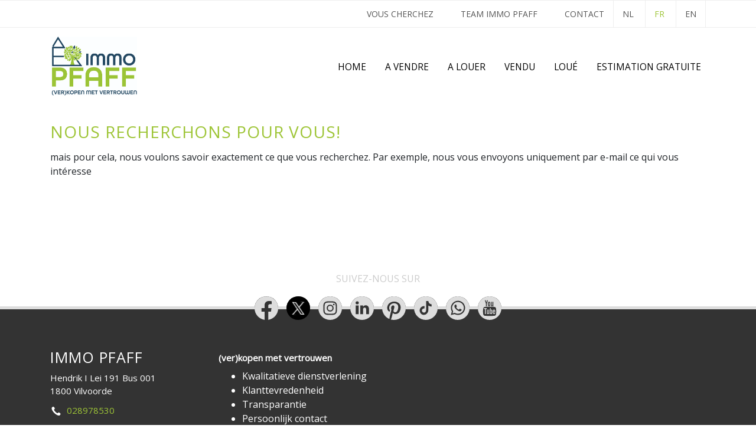

--- FILE ---
content_type: text/css; charset=utf-8
request_url: https://immopfaff.be/custom.css
body_size: 314
content:
.lbl_extra.lbl1{background:#114262}.lbl_extra.lbl2{background:#114262}.lbl_extra.lbl3{background:#114262}.lbl_extra.lbl4{background:#114262}.lbl_extra.lbl5{background:#114262}.lbl_extra.lbl6{background:#114262}.lbl_extra.lbl7{background:#114262}.lbl_extra.lbl8{background:#114262}.lbl_extra.lbl10{background:#114262}.lbl.lblSold{background:#114262}h1{color:#9ec537}.news-item{height:calc(100% - 40px)}

--- FILE ---
content_type: application/javascript
request_url: https://subscribe-form.cms.zabun.be/runtime.js
body_size: -156
content:
(()=>{"use strict";var e,b={},v={};function n(e){var a=v[e];if(void 0!==a)return a.exports;var r=v[e]={exports:{}};return b[e](r,r.exports,n),r.exports}n.m=b,e=[],n.O=(a,r,l,u)=>{if(!r){var c=1/0;for(f=0;f<e.length;f++){for(var[r,l,u]=e[f],o=!0,s=0;s<r.length;s++)(!1&u||c>=u)&&Object.keys(n.O).every(h=>n.O[h](r[s]))?r.splice(s--,1):(o=!1,u<c&&(c=u));if(o){e.splice(f--,1);var t=l();void 0!==t&&(a=t)}}return a}u=u||0;for(var f=e.length;f>0&&e[f-1][2]>u;f--)e[f]=e[f-1];e[f]=[r,l,u]},n.n=e=>{var a=e&&e.__esModule?()=>e.default:()=>e;return n.d(a,{a}),a},n.d=(e,a)=>{for(var r in a)n.o(a,r)&&!n.o(e,r)&&Object.defineProperty(e,r,{enumerable:!0,get:a[r]})},n.o=(e,a)=>Object.prototype.hasOwnProperty.call(e,a),(()=>{var e={666:0};n.O.j=l=>0===e[l];var a=(l,u)=>{var s,t,[f,c,o]=u,_=0;if(f.some(d=>0!==e[d])){for(s in c)n.o(c,s)&&(n.m[s]=c[s]);if(o)var i=o(n)}for(l&&l(u);_<f.length;_++)n.o(e,t=f[_])&&e[t]&&e[t][0](),e[t]=0;return n.O(i)},r=self.webpackChunkzabun_subscribe_form=self.webpackChunkzabun_subscribe_form||[];r.forEach(a.bind(null,0)),r.push=a.bind(null,r.push.bind(r))})()})();

--- FILE ---
content_type: application/javascript; charset=UTF-8
request_url: https://immopfaff.be/assets/Default.b65084f578b16bc7cc35.js
body_size: 467732
content:
!function(a){function e(e){for(var t,n,r=e[0],i=e[1],o=0,s=[];o<r.length;o++)n=r[o],Object.prototype.hasOwnProperty.call(l,n)&&l[n]&&s.push(l[n][0]),l[n]=0;for(t in i)Object.prototype.hasOwnProperty.call(i,t)&&(a[t]=i[t]);for(c&&c(e);s.length;)s.shift()()}var n={},f={0:0},l={0:0};function d(e){if(n[e])return n[e].exports;var t=n[e]={i:e,l:!1,exports:{}};return a[e].call(t.exports,t,t.exports,d),t.l=!0,t.exports}d.e=function(u){var e=[];f[u]?e.push(f[u]):0!==f[u]&&{4:1}[u]&&e.push(f[u]=new Promise(function(e,r){for(var t=({4:"popupImageFancybox",6:"vendors~ZMaps",7:"vendors~popupImageFancybox"}[u]||u)+"."+{4:"9c147395aea75fa60930",6:"31d6cfe0d16ae931b73c",7:"31d6cfe0d16ae931b73c"}[u]+".css",i=d.p+t,n=document.getElementsByTagName("link"),o=0;o<n.length;o++){var s=(l=n[o]).getAttribute("data-href")||l.getAttribute("href");if("stylesheet"===l.rel&&(s===t||s===i))return e()}var a=document.getElementsByTagName("style");for(o=0;o<a.length;o++){var l;if((s=(l=a[o]).getAttribute("data-href"))===t||s===i)return e()}var c=document.createElement("link");c.rel="stylesheet",c.type="text/css",c.onload=e,c.onerror=function(e){var t=e&&e.target&&e.target.src||i,n=new Error("Loading CSS chunk "+u+" failed.\n("+t+")");n.request=t,delete f[u],c.parentNode.removeChild(c),r(n)},c.href=i,document.getElementsByTagName("head")[0].appendChild(c)}).then(function(){f[u]=0}));var t,n=l[u];if(0!==n)if(n)e.push(n[2]);else{var r=new Promise(function(e,t){n=l[u]=[e,t]});e.push(n[2]=r);var i,o=document.createElement("script");o.charset="utf-8",o.timeout=120,d.nc&&o.setAttribute("nonce",d.nc),o.src=d.p+""+({4:"popupImageFancybox",6:"vendors~ZMaps",7:"vendors~popupImageFancybox"}[t=u]||t)+".b65084f578b16bc7cc35.js";var s=new Error;i=function(e){o.onerror=o.onload=null,clearTimeout(a);var t=l[u];if(0!==t){if(t){var n=e&&("load"===e.type?"missing":e.type),r=e&&e.target&&e.target.src;s.message="Loading chunk "+u+" failed.\n("+n+": "+r+")",s.name="ChunkLoadError",s.type=n,s.request=r,t[1](s)}l[u]=void 0}};var a=setTimeout(function(){i({type:"timeout",target:o})},12e4);o.onerror=o.onload=i,document.head.appendChild(o)}return Promise.all(e)},d.m=a,d.c=n,d.d=function(e,t,n){d.o(e,t)||Object.defineProperty(e,t,{enumerable:!0,get:n})},d.r=function(e){"undefined"!=typeof Symbol&&Symbol.toStringTag&&Object.defineProperty(e,Symbol.toStringTag,{value:"Module"}),Object.defineProperty(e,"__esModule",{value:!0})},d.t=function(t,e){if(1&e&&(t=d(t)),8&e)return t;if(4&e&&"object"==typeof t&&t&&t.__esModule)return t;var n=Object.create(null);if(d.r(n),Object.defineProperty(n,"default",{enumerable:!0,value:t}),2&e&&"string"!=typeof t)for(var r in t)d.d(n,r,function(e){return t[e]}.bind(null,r));return n},d.n=function(e){var t=e&&e.__esModule?function(){return e.default}:function(){return e};return d.d(t,"a",t),t},d.o=function(e,t){return Object.prototype.hasOwnProperty.call(e,t)},d.p="/assets/",d.oe=function(e){throw console.error(e),e};var t=window.webpackJsonp=window.webpackJsonp||[],r=t.push.bind(t);t.push=e,t=t.slice();for(var i=0;i<t.length;i++)e(t[i]);var c=r;d(d.s=399)}([function(e,t,n){var u=n(2),f=n(13).f,d=n(17),p=n(14),h=n(81),g=n(111),m=n(52);e.exports=function(e,t){var n,r,i,o,s,a=e.target,l=e.global,c=e.stat;if(n=l?u:c?u[a]||h(a,{}):(u[a]||{}).prototype)for(r in t){if(o=t[r],i=e.noTargetGet?(s=f(n,r))&&s.value:n[r],!m(l?r:a+(c?".":"#")+r,e.forced)&&void 0!==i){if(typeof o==typeof i)continue;g(o,i)}(e.sham||i&&i.sham)&&d(o,"sham",!0),p(n,r,o,e)}}},function(e,t){e.exports=function(e){try{return!!e()}catch(e){return!0}}},function(n,e,t){(function(e){function t(e){return e&&e.Math==Math&&e}n.exports=t("object"==typeof globalThis&&globalThis)||t("object"==typeof window&&window)||t("object"==typeof self&&self)||t("object"==typeof e&&e)||Function("return this")()}).call(this,t(43))},function(e,t){e.exports=function(e){return"object"==typeof e?null!==e:"function"==typeof e}},function(e,t,n){var r=n(3);e.exports=function(e){if(!r(e))throw TypeError(String(e)+" is not an object");return e}},function(e,t,n){"use strict";function r(e){return a(e)&&l(P,c(e))}var i,o=n(8),s=n(2),a=n(3),l=n(11),c=n(59),u=n(17),f=n(14),d=n(9).f,p=n(30),h=n(44),g=n(6),m=n(49),v=s.DataView,y=v&&v.prototype,b=s.Int8Array,w=b&&b.prototype,_=s.Uint8ClampedArray,x=_&&_.prototype,S=b&&p(b),k=w&&p(w),T=Object.prototype,E=T.isPrototypeOf,A=g("toStringTag"),C=m("TYPED_ARRAY_TAG"),j=!(!s.ArrayBuffer||!v),O=j&&!!h&&"Opera"!==c(s.opera),$=!1,P={Int8Array:1,Uint8Array:1,Uint8ClampedArray:1,Int16Array:2,Uint16Array:2,Int32Array:4,Uint32Array:4,Float32Array:4,Float64Array:8};for(i in P)s[i]||(O=!1);if((!O||"function"!=typeof S||S===Function.prototype)&&(S=function(){throw TypeError("Incorrect invocation")},O))for(i in P)s[i]&&h(s[i],S);if((!O||!k||k===T)&&(k=S.prototype,O))for(i in P)s[i]&&h(s[i].prototype,k);if(O&&p(x)!==k&&h(x,k),o&&!l(k,A))for(i in $=!0,d(k,A,{get:function(){return a(this)?this[C]:void 0}}),P)s[i]&&u(s[i],C,i);j&&h&&p(y)!==T&&h(y,T),e.exports={NATIVE_ARRAY_BUFFER:j,NATIVE_ARRAY_BUFFER_VIEWS:O,TYPED_ARRAY_TAG:$&&C,aTypedArray:function(e){if(r(e))return e;throw TypeError("Target is not a typed array")},aTypedArrayConstructor:function(e){if(h){if(E.call(S,e))return e}else for(var t in P)if(l(P,i)){var n=s[t];if(n&&(e===n||E.call(n,e)))return e}throw TypeError("Target is not a typed array constructor")},exportTypedArrayMethod:function(e,t,n){if(o){if(n)for(var r in P){var i=s[r];i&&l(i.prototype,e)&&delete i.prototype[e]}k[e]&&!n||f(k,e,n?t:O&&w[e]||t)}},exportTypedArrayStaticMethod:function(e,t,n){var r,i;if(o){if(h){if(n)for(r in P)(i=s[r])&&l(i,e)&&delete i[e];if(S[e]&&!n)return;try{return f(S,e,n?t:O&&b[e]||t)}catch(e){}}for(r in P)!(i=s[r])||i[e]&&!n||f(i,e,t)}},isView:function(e){var t=c(e);return"DataView"===t||l(P,t)},isTypedArray:r,TypedArray:S,TypedArrayPrototype:k}},function(e,t,n){var r=n(2),i=n(83),o=n(11),s=n(49),a=n(87),l=n(114),c=i("wks"),u=r.Symbol,f=l?u:u&&u.withoutSetter||s;e.exports=function(e){return o(c,e)||(a&&o(u,e)?c[e]=u[e]:c[e]=f("Symbol."+e)),c[e]}},function(e,t,n){var r=n(23),i=Math.min;e.exports=function(e){return 0<e?i(r(e),9007199254740991):0}},function(e,t,n){var r=n(1);e.exports=!r(function(){return 7!=Object.defineProperty({},"a",{get:function(){return 7}}).a})},function(e,t,n){var r=n(8),i=n(108),o=n(4),s=n(27),a=Object.defineProperty;t.f=r?a:function(e,t,n){if(o(e),t=s(t,!0),o(n),i)try{return a(e,t,n)}catch(e){}if("get"in n||"set"in n)throw TypeError("Accessors not supported");return"value"in n&&(e[t]=n.value),e}},function(e,t,n){var r=n(16);e.exports=function(e){return Object(r(e))}},function(e,t){var n={}.hasOwnProperty;e.exports=function(e,t){return n.call(e,t)}},function(e,Zt,t){(function(Yt){var Kt;function Xt(e){return(Xt="function"==typeof Symbol&&"symbol"==typeof Symbol.iterator?function(e){return typeof e}:function(e){return e&&"function"==typeof Symbol&&e.constructor===Symbol&&e!==Symbol.prototype?"symbol":typeof e})(e)}
/*!
 * jQuery JavaScript Library v3.1.1
 * https://jquery.com/
 *
 * Includes Sizzle.js
 * https://sizzlejs.com/
 *
 * Copyright jQuery Foundation and other contributors
 * Released under the MIT license
 * https://jquery.org/license
 *
 * Date: 2016-09-22T22:30Z
 */
!function(e,t){"use strict";"object"===Xt(Yt)&&"object"===Xt(Yt.exports)?Yt.exports=e.document?t(e,!0):function(e){if(!e.document)throw new Error("jQuery requires a window with a document");return t(e)}:t(e)}("undefined"!=typeof window?window:this,function(S,e){"use strict";var t=[],k=S.document,r=Object.getPrototypeOf,a=t.slice,g=t.concat,l=t.push,i=t.indexOf,n={},o=n.toString,h=n.hasOwnProperty,s=h.toString,c=s.call(Object),m={};function v(e,t){var n=(t=t||k).createElement("script");n.text=e,t.head.appendChild(n).parentNode.removeChild(n)}function u(e,t){return t.toUpperCase()}var T=function e(t,n){return new e.fn.init(t,n)},f=/^[\s\uFEFF\xA0]+|[\s\uFEFF\xA0]+$/g,d=/^-ms-/,p=/-([a-z])/g;function y(e){var t=!!e&&"length"in e&&e.length,n=T.type(e);return"function"!==n&&!T.isWindow(e)&&("array"===n||0===t||"number"==typeof t&&0<t&&t-1 in e)}T.fn=T.prototype={jquery:"3.1.1",constructor:T,length:0,toArray:function(){return a.call(this)},get:function(e){return null==e?a.call(this):e<0?this[e+this.length]:this[e]},pushStack:function(e){var t=T.merge(this.constructor(),e);return t.prevObject=this,t},each:function(e){return T.each(this,e)},map:function(n){return this.pushStack(T.map(this,function(e,t){return n.call(e,t,e)}))},slice:function(){return this.pushStack(a.apply(this,arguments))},first:function(){return this.eq(0)},last:function(){return this.eq(-1)},eq:function(e){var t=this.length,n=+e+(e<0?t:0);return this.pushStack(0<=n&&n<t?[this[n]]:[])},end:function(){return this.prevObject||this.constructor()},push:l,sort:t.sort,splice:t.splice},T.extend=T.fn.extend=function(){var e,t,n,r,i,o,s=arguments[0]||{},a=1,l=arguments.length,c=!1;for("boolean"==typeof s&&(c=s,s=arguments[a]||{},a++),"object"===Xt(s)||T.isFunction(s)||(s={}),a===l&&(s=this,a--);a<l;a++)if(null!=(e=arguments[a]))for(t in e)n=s[t],s!==(r=e[t])&&(c&&r&&(T.isPlainObject(r)||(i=T.isArray(r)))?(o=i?(i=!1,n&&T.isArray(n)?n:[]):n&&T.isPlainObject(n)?n:{},s[t]=T.extend(c,o,r)):void 0!==r&&(s[t]=r));return s},T.extend({expando:"jQuery"+("3.1.1"+Math.random()).replace(/\D/g,""),isReady:!0,error:function(e){throw new Error(e)},noop:function(){},isFunction:function(e){return"function"===T.type(e)},isArray:Array.isArray,isWindow:function(e){return null!=e&&e===e.window},isNumeric:function(e){var t=T.type(e);return("number"===t||"string"===t)&&!isNaN(e-parseFloat(e))},isPlainObject:function(e){var t,n;return!(!e||"[object Object]"!==o.call(e))&&(!(t=r(e))||"function"==typeof(n=h.call(t,"constructor")&&t.constructor)&&s.call(n)===c)},isEmptyObject:function(e){var t;for(t in e)return!1;return!0},type:function(e){return null==e?e+"":"object"===Xt(e)||"function"==typeof e?n[o.call(e)]||"object":Xt(e)},globalEval:function(e){v(e)},camelCase:function(e){return e.replace(d,"ms-").replace(p,u)},nodeName:function(e,t){return e.nodeName&&e.nodeName.toLowerCase()===t.toLowerCase()},each:function(e,t){var n,r=0;if(y(e))for(n=e.length;r<n&&!1!==t.call(e[r],r,e[r]);r++);else for(r in e)if(!1===t.call(e[r],r,e[r]))break;return e},trim:function(e){return null==e?"":(e+"").replace(f,"")},makeArray:function(e,t){var n=t||[];return null!=e&&(y(Object(e))?T.merge(n,"string"==typeof e?[e]:e):l.call(n,e)),n},inArray:function(e,t,n){return null==t?-1:i.call(t,e,n)},merge:function(e,t){for(var n=+t.length,r=0,i=e.length;r<n;r++)e[i++]=t[r];return e.length=i,e},grep:function(e,t,n){for(var r=[],i=0,o=e.length,s=!n;i<o;i++)!t(e[i],i)!=s&&r.push(e[i]);return r},map:function(e,t,n){var r,i,o=0,s=[];if(y(e))for(r=e.length;o<r;o++)null!=(i=t(e[o],o,n))&&s.push(i);else for(o in e)null!=(i=t(e[o],o,n))&&s.push(i);return g.apply([],s)},guid:1,proxy:function(e,t){var n,r,i;if("string"==typeof t&&(n=e[t],t=e,e=n),T.isFunction(e))return r=a.call(arguments,2),i=function(){return e.apply(t||this,r.concat(a.call(arguments)))},i.guid=e.guid=e.guid||T.guid++,i},now:Date.now,support:m}),"function"==typeof Symbol&&(T.fn[Symbol.iterator]=t[Symbol.iterator]),T.each("Boolean Number String Function Array Date RegExp Object Error Symbol".split(" "),function(e,t){n["[object "+t+"]"]=t.toLowerCase()});var b=
/*!
   * Sizzle CSS Selector Engine v2.3.3
   * https://sizzlejs.com/
   *
   * Copyright jQuery Foundation and other contributors
   * Released under the MIT license
   * http://jquery.org/license
   *
   * Date: 2016-08-08
   */
function(n){function f(e,t,n){var r="0x"+t-65536;return r!=r||n?t:r<0?String.fromCharCode(65536+r):String.fromCharCode(r>>10|55296,1023&r|56320)}function i(){x()}var e,p,w,o,s,h,d,g,_,l,c,x,S,a,k,m,u,v,y,T="sizzle"+1*new Date,b=n.document,E=0,r=0,A=se(),C=se(),j=se(),O=function(e,t){return e===t&&(c=!0),0},$={}.hasOwnProperty,t=[],P=t.pop,I=t.push,N=t.push,D=t.slice,L=function(e,t){for(var n=0,r=e.length;n<r;n++)if(e[n]===t)return n;return-1},M="checked|selected|async|autofocus|autoplay|controls|defer|disabled|hidden|ismap|loop|multiple|open|readonly|required|scoped",R="[\\x20\\t\\r\\n\\f]",q="(?:\\\\.|[\\w-]|[^\0-\\xa0])+",z="\\["+R+"*("+q+")(?:"+R+"*([*^$|!~]?=)"+R+"*(?:'((?:\\\\.|[^\\\\'])*)'|\"((?:\\\\.|[^\\\\\"])*)\"|("+q+"))|)"+R+"*\\]",F=":("+q+")(?:\\((('((?:\\\\.|[^\\\\'])*)'|\"((?:\\\\.|[^\\\\\"])*)\")|((?:\\\\.|[^\\\\()[\\]]|"+z+")*)|.*)\\)|)",B=new RegExp(R+"+","g"),H=new RegExp("^"+R+"+|((?:^|[^\\\\])(?:\\\\.)*)"+R+"+$","g"),U=new RegExp("^"+R+"*,"+R+"*"),W=new RegExp("^"+R+"*([>+~]|"+R+")"+R+"*"),G=new RegExp("="+R+"*([^\\]'\"]*?)"+R+"*\\]","g"),V=new RegExp(F),Y=new RegExp("^"+q+"$"),K={ID:new RegExp("^#("+q+")"),CLASS:new RegExp("^\\.("+q+")"),TAG:new RegExp("^("+q+"|[*])"),ATTR:new RegExp("^"+z),PSEUDO:new RegExp("^"+F),CHILD:new RegExp("^:(only|first|last|nth|nth-last)-(child|of-type)(?:\\("+R+"*(even|odd|(([+-]|)(\\d*)n|)"+R+"*(?:([+-]|)"+R+"*(\\d+)|))"+R+"*\\)|)","i"),bool:new RegExp("^(?:"+M+")$","i"),needsContext:new RegExp("^"+R+"*[>+~]|:(even|odd|eq|gt|lt|nth|first|last)(?:\\("+R+"*((?:-\\d)?\\d*)"+R+"*\\)|)(?=[^-]|$)","i")},X=/^(?:input|select|textarea|button)$/i,Z=/^h\d$/i,J=/^[^{]+\{\s*\[native \w/,Q=/^(?:#([\w-]+)|(\w+)|\.([\w-]+))$/,ee=/[+~]/,te=new RegExp("\\\\([\\da-f]{1,6}"+R+"?|("+R+")|.)","ig"),ne=/([\0-\x1f\x7f]|^-?\d)|^-$|[^\0-\x1f\x7f-\uFFFF\w-]/g,re=function(e,t){return t?"\0"===e?"�":e.slice(0,-1)+"\\"+e.charCodeAt(e.length-1).toString(16)+" ":"\\"+e},ie=ye(function(e){return!0===e.disabled&&("form"in e||"label"in e)},{dir:"parentNode",next:"legend"});try{N.apply(t=D.call(b.childNodes),b.childNodes),t[b.childNodes.length].nodeType}catch(e){N={apply:t.length?function(e,t){I.apply(e,D.call(t))}:function(e,t){for(var n=e.length,r=0;e[n++]=t[r++];);e.length=n-1}}}function oe(e,t,n,r){var i,o,s,a,l,c,u,f=t&&t.ownerDocument,d=t?t.nodeType:9;if(n=n||[],"string"!=typeof e||!e||1!==d&&9!==d&&11!==d)return n;if(!r&&((t?t.ownerDocument||t:b)!==S&&x(t),t=t||S,k)){if(11!==d&&(l=Q.exec(e)))if(i=l[1]){if(9===d){if(!(s=t.getElementById(i)))return n;if(s.id===i)return n.push(s),n}else if(f&&(s=f.getElementById(i))&&y(t,s)&&s.id===i)return n.push(s),n}else{if(l[2])return N.apply(n,t.getElementsByTagName(e)),n;if((i=l[3])&&p.getElementsByClassName&&t.getElementsByClassName)return N.apply(n,t.getElementsByClassName(i)),n}if(p.qsa&&!j[e+" "]&&(!m||!m.test(e))){if(1!==d)f=t,u=e;else if("object"!==t.nodeName.toLowerCase()){for((a=t.getAttribute("id"))?a=a.replace(ne,re):t.setAttribute("id",a=T),o=(c=h(e)).length;o--;)c[o]="#"+a+" "+ve(c[o]);u=c.join(","),f=ee.test(e)&&ge(t.parentNode)||t}if(u)try{return N.apply(n,f.querySelectorAll(u)),n}catch(e){}finally{a===T&&t.removeAttribute("id")}}}return g(e.replace(H,"$1"),t,n,r)}function se(){var r=[];return function e(t,n){return r.push(t+" ")>w.cacheLength&&delete e[r.shift()],e[t+" "]=n}}function ae(e){return e[T]=!0,e}function le(e){var t=S.createElement("fieldset");try{return!!e(t)}catch(e){return!1}finally{t.parentNode&&t.parentNode.removeChild(t),t=null}}function ce(e,t){for(var n=e.split("|"),r=n.length;r--;)w.attrHandle[n[r]]=t}function ue(e,t){var n=t&&e,r=n&&1===e.nodeType&&1===t.nodeType&&e.sourceIndex-t.sourceIndex;if(r)return r;if(n)for(;n=n.nextSibling;)if(n===t)return-1;return e?1:-1}function fe(t){return function(e){return"input"===e.nodeName.toLowerCase()&&e.type===t}}function de(n){return function(e){var t=e.nodeName.toLowerCase();return("input"===t||"button"===t)&&e.type===n}}function pe(t){return function(e){return"form"in e?e.parentNode&&!1===e.disabled?"label"in e?"label"in e.parentNode?e.parentNode.disabled===t:e.disabled===t:e.isDisabled===t||e.isDisabled!==!t&&ie(e)===t:e.disabled===t:"label"in e&&e.disabled===t}}function he(s){return ae(function(o){return o=+o,ae(function(e,t){for(var n,r=s([],e.length,o),i=r.length;i--;)e[n=r[i]]&&(e[n]=!(t[n]=e[n]))})})}function ge(e){return e&&void 0!==e.getElementsByTagName&&e}for(e in p=oe.support={},s=oe.isXML=function(e){var t=e&&(e.ownerDocument||e).documentElement;return!!t&&"HTML"!==t.nodeName},x=oe.setDocument=function(e){var t,n,r=e?e.ownerDocument||e:b;return r!==S&&9===r.nodeType&&r.documentElement&&(a=(S=r).documentElement,k=!s(S),b!==S&&(n=S.defaultView)&&n.top!==n&&(n.addEventListener?n.addEventListener("unload",i,!1):n.attachEvent&&n.attachEvent("onunload",i)),p.attributes=le(function(e){return e.className="i",!e.getAttribute("className")}),p.getElementsByTagName=le(function(e){return e.appendChild(S.createComment("")),!e.getElementsByTagName("*").length}),p.getElementsByClassName=J.test(S.getElementsByClassName),p.getById=le(function(e){return a.appendChild(e).id=T,!S.getElementsByName||!S.getElementsByName(T).length}),p.getById?(w.filter.ID=function(e){var t=e.replace(te,f);return function(e){return e.getAttribute("id")===t}},w.find.ID=function(e,t){if(void 0!==t.getElementById&&k){var n=t.getElementById(e);return n?[n]:[]}}):(w.filter.ID=function(e){var n=e.replace(te,f);return function(e){var t=void 0!==e.getAttributeNode&&e.getAttributeNode("id");return t&&t.value===n}},w.find.ID=function(e,t){if(void 0!==t.getElementById&&k){var n,r,i,o=t.getElementById(e);if(o){if((n=o.getAttributeNode("id"))&&n.value===e)return[o];for(i=t.getElementsByName(e),r=0;o=i[r++];)if((n=o.getAttributeNode("id"))&&n.value===e)return[o]}return[]}}),w.find.TAG=p.getElementsByTagName?function(e,t){return void 0!==t.getElementsByTagName?t.getElementsByTagName(e):p.qsa?t.querySelectorAll(e):void 0}:function(e,t){var n,r=[],i=0,o=t.getElementsByTagName(e);if("*"!==e)return o;for(;n=o[i++];)1===n.nodeType&&r.push(n);return r},w.find.CLASS=p.getElementsByClassName&&function(e,t){if(void 0!==t.getElementsByClassName&&k)return t.getElementsByClassName(e)},u=[],m=[],(p.qsa=J.test(S.querySelectorAll))&&(le(function(e){a.appendChild(e).innerHTML="<a id='"+T+"'></a><select id='"+T+"-\r\\' msallowcapture=''><option selected=''></option></select>",e.querySelectorAll("[msallowcapture^='']").length&&m.push("[*^$]="+R+"*(?:''|\"\")"),e.querySelectorAll("[selected]").length||m.push("\\["+R+"*(?:value|"+M+")"),e.querySelectorAll("[id~="+T+"-]").length||m.push("~="),e.querySelectorAll(":checked").length||m.push(":checked"),e.querySelectorAll("a#"+T+"+*").length||m.push(".#.+[+~]")}),le(function(e){e.innerHTML="<a href='' disabled='disabled'></a><select disabled='disabled'><option/></select>";var t=S.createElement("input");t.setAttribute("type","hidden"),e.appendChild(t).setAttribute("name","D"),e.querySelectorAll("[name=d]").length&&m.push("name"+R+"*[*^$|!~]?="),2!==e.querySelectorAll(":enabled").length&&m.push(":enabled",":disabled"),a.appendChild(e).disabled=!0,2!==e.querySelectorAll(":disabled").length&&m.push(":enabled",":disabled"),e.querySelectorAll("*,:x"),m.push(",.*:")})),(p.matchesSelector=J.test(v=a.matches||a.webkitMatchesSelector||a.mozMatchesSelector||a.oMatchesSelector||a.msMatchesSelector))&&le(function(e){p.disconnectedMatch=v.call(e,"*"),v.call(e,"[s!='']:x"),u.push("!=",F)}),m=m.length&&new RegExp(m.join("|")),u=u.length&&new RegExp(u.join("|")),t=J.test(a.compareDocumentPosition),y=t||J.test(a.contains)?function(e,t){var n=9===e.nodeType?e.documentElement:e,r=t&&t.parentNode;return e===r||!(!r||1!==r.nodeType||!(n.contains?n.contains(r):e.compareDocumentPosition&&16&e.compareDocumentPosition(r)))}:function(e,t){if(t)for(;t=t.parentNode;)if(t===e)return!0;return!1},O=t?function(e,t){if(e===t)return c=!0,0;var n=!e.compareDocumentPosition-!t.compareDocumentPosition;return n||(1&(n=(e.ownerDocument||e)===(t.ownerDocument||t)?e.compareDocumentPosition(t):1)||!p.sortDetached&&t.compareDocumentPosition(e)===n?e===S||e.ownerDocument===b&&y(b,e)?-1:t===S||t.ownerDocument===b&&y(b,t)?1:l?L(l,e)-L(l,t):0:4&n?-1:1)}:function(e,t){if(e===t)return c=!0,0;var n,r=0,i=e.parentNode,o=t.parentNode,s=[e],a=[t];if(!i||!o)return e===S?-1:t===S?1:i?-1:o?1:l?L(l,e)-L(l,t):0;if(i===o)return ue(e,t);for(n=e;n=n.parentNode;)s.unshift(n);for(n=t;n=n.parentNode;)a.unshift(n);for(;s[r]===a[r];)r++;return r?ue(s[r],a[r]):s[r]===b?-1:a[r]===b?1:0}),S},oe.matches=function(e,t){return oe(e,null,null,t)},oe.matchesSelector=function(e,t){if((e.ownerDocument||e)!==S&&x(e),t=t.replace(G,"='$1']"),p.matchesSelector&&k&&!j[t+" "]&&(!u||!u.test(t))&&(!m||!m.test(t)))try{var n=v.call(e,t);if(n||p.disconnectedMatch||e.document&&11!==e.document.nodeType)return n}catch(e){}return 0<oe(t,S,null,[e]).length},oe.contains=function(e,t){return(e.ownerDocument||e)!==S&&x(e),y(e,t)},oe.attr=function(e,t){(e.ownerDocument||e)!==S&&x(e);var n=w.attrHandle[t.toLowerCase()],r=n&&$.call(w.attrHandle,t.toLowerCase())?n(e,t,!k):void 0;return void 0!==r?r:p.attributes||!k?e.getAttribute(t):(r=e.getAttributeNode(t))&&r.specified?r.value:null},oe.escape=function(e){return(e+"").replace(ne,re)},oe.error=function(e){throw new Error("Syntax error, unrecognized expression: "+e)},oe.uniqueSort=function(e){var t,n=[],r=0,i=0;if(c=!p.detectDuplicates,l=!p.sortStable&&e.slice(0),e.sort(O),c){for(;t=e[i++];)t===e[i]&&(r=n.push(i));for(;r--;)e.splice(n[r],1)}return l=null,e},o=oe.getText=function(e){var t,n="",r=0,i=e.nodeType;if(i){if(1===i||9===i||11===i){if("string"==typeof e.textContent)return e.textContent;for(e=e.firstChild;e;e=e.nextSibling)n+=o(e)}else if(3===i||4===i)return e.nodeValue}else for(;t=e[r++];)n+=o(t);return n},(w=oe.selectors={cacheLength:50,createPseudo:ae,match:K,attrHandle:{},find:{},relative:{">":{dir:"parentNode",first:!0}," ":{dir:"parentNode"},"+":{dir:"previousSibling",first:!0},"~":{dir:"previousSibling"}},preFilter:{ATTR:function(e){return e[1]=e[1].replace(te,f),e[3]=(e[3]||e[4]||e[5]||"").replace(te,f),"~="===e[2]&&(e[3]=" "+e[3]+" "),e.slice(0,4)},CHILD:function(e){return e[1]=e[1].toLowerCase(),"nth"===e[1].slice(0,3)?(e[3]||oe.error(e[0]),e[4]=+(e[4]?e[5]+(e[6]||1):2*("even"===e[3]||"odd"===e[3])),e[5]=+(e[7]+e[8]||"odd"===e[3])):e[3]&&oe.error(e[0]),e},PSEUDO:function(e){var t,n=!e[6]&&e[2];return K.CHILD.test(e[0])?null:(e[3]?e[2]=e[4]||e[5]||"":n&&V.test(n)&&(t=h(n,!0))&&(t=n.indexOf(")",n.length-t)-n.length)&&(e[0]=e[0].slice(0,t),e[2]=n.slice(0,t)),e.slice(0,3))}},filter:{TAG:function(e){var t=e.replace(te,f).toLowerCase();return"*"===e?function(){return!0}:function(e){return e.nodeName&&e.nodeName.toLowerCase()===t}},CLASS:function(e){var t=A[e+" "];return t||(t=new RegExp("(^|"+R+")"+e+"("+R+"|$)"))&&A(e,function(e){return t.test("string"==typeof e.className&&e.className||void 0!==e.getAttribute&&e.getAttribute("class")||"")})},ATTR:function(n,r,i){return function(e){var t=oe.attr(e,n);return null==t?"!="===r:!r||(t+="","="===r?t===i:"!="===r?t!==i:"^="===r?i&&0===t.indexOf(i):"*="===r?i&&-1<t.indexOf(i):"$="===r?i&&t.slice(-i.length)===i:"~="===r?-1<(" "+t.replace(B," ")+" ").indexOf(i):"|="===r&&(t===i||t.slice(0,i.length+1)===i+"-"))}},CHILD:function(h,e,t,g,m){var v="nth"!==h.slice(0,3),y="last"!==h.slice(-4),b="of-type"===e;return 1===g&&0===m?function(e){return!!e.parentNode}:function(e,t,n){var r,i,o,s,a,l,c=v!=y?"nextSibling":"previousSibling",u=e.parentNode,f=b&&e.nodeName.toLowerCase(),d=!n&&!b,p=!1;if(u){if(v){for(;c;){for(s=e;s=s[c];)if(b?s.nodeName.toLowerCase()===f:1===s.nodeType)return!1;l=c="only"===h&&!l&&"nextSibling"}return!0}if(l=[y?u.firstChild:u.lastChild],y&&d){for(p=(a=(r=(i=(o=(s=u)[T]||(s[T]={}))[s.uniqueID]||(o[s.uniqueID]={}))[h]||[])[0]===E&&r[1])&&r[2],s=a&&u.childNodes[a];s=++a&&s&&s[c]||(p=a=0)||l.pop();)if(1===s.nodeType&&++p&&s===e){i[h]=[E,a,p];break}}else if(d&&(p=a=(r=(i=(o=(s=e)[T]||(s[T]={}))[s.uniqueID]||(o[s.uniqueID]={}))[h]||[])[0]===E&&r[1]),!1===p)for(;(s=++a&&s&&s[c]||(p=a=0)||l.pop())&&((b?s.nodeName.toLowerCase()!==f:1!==s.nodeType)||!++p||(d&&((i=(o=s[T]||(s[T]={}))[s.uniqueID]||(o[s.uniqueID]={}))[h]=[E,p]),s!==e)););return(p-=m)===g||p%g==0&&0<=p/g}}},PSEUDO:function(e,o){var t,s=w.pseudos[e]||w.setFilters[e.toLowerCase()]||oe.error("unsupported pseudo: "+e);return s[T]?s(o):1<s.length?(t=[e,e,"",o],w.setFilters.hasOwnProperty(e.toLowerCase())?ae(function(e,t){for(var n,r=s(e,o),i=r.length;i--;)e[n=L(e,r[i])]=!(t[n]=r[i])}):function(e){return s(e,0,t)}):s}},pseudos:{not:ae(function(e){var r=[],i=[],a=d(e.replace(H,"$1"));return a[T]?ae(function(e,t,n,r){for(var i,o=a(e,null,r,[]),s=e.length;s--;)(i=o[s])&&(e[s]=!(t[s]=i))}):function(e,t,n){return r[0]=e,a(r,null,n,i),r[0]=null,!i.pop()}}),has:ae(function(t){return function(e){return 0<oe(t,e).length}}),contains:ae(function(t){return t=t.replace(te,f),function(e){return-1<(e.textContent||e.innerText||o(e)).indexOf(t)}}),lang:ae(function(n){return Y.test(n||"")||oe.error("unsupported lang: "+n),n=n.replace(te,f).toLowerCase(),function(e){var t;do{if(t=k?e.lang:e.getAttribute("xml:lang")||e.getAttribute("lang"))return(t=t.toLowerCase())===n||0===t.indexOf(n+"-")}while((e=e.parentNode)&&1===e.nodeType);return!1}}),target:function(e){var t=n.location&&n.location.hash;return t&&t.slice(1)===e.id},root:function(e){return e===a},focus:function(e){return e===S.activeElement&&(!S.hasFocus||S.hasFocus())&&!!(e.type||e.href||~e.tabIndex)},enabled:pe(!1),disabled:pe(!0),checked:function(e){var t=e.nodeName.toLowerCase();return"input"===t&&!!e.checked||"option"===t&&!!e.selected},selected:function(e){return e.parentNode&&e.parentNode.selectedIndex,!0===e.selected},empty:function(e){for(e=e.firstChild;e;e=e.nextSibling)if(e.nodeType<6)return!1;return!0},parent:function(e){return!w.pseudos.empty(e)},header:function(e){return Z.test(e.nodeName)},input:function(e){return X.test(e.nodeName)},button:function(e){var t=e.nodeName.toLowerCase();return"input"===t&&"button"===e.type||"button"===t},text:function(e){var t;return"input"===e.nodeName.toLowerCase()&&"text"===e.type&&(null==(t=e.getAttribute("type"))||"text"===t.toLowerCase())},first:he(function(){return[0]}),last:he(function(e,t){return[t-1]}),eq:he(function(e,t,n){return[n<0?n+t:n]}),even:he(function(e,t){for(var n=0;n<t;n+=2)e.push(n);return e}),odd:he(function(e,t){for(var n=1;n<t;n+=2)e.push(n);return e}),lt:he(function(e,t,n){for(var r=n<0?n+t:n;0<=--r;)e.push(r);return e}),gt:he(function(e,t,n){for(var r=n<0?n+t:n;++r<t;)e.push(r);return e})}}).pseudos.nth=w.pseudos.eq,{radio:!0,checkbox:!0,file:!0,password:!0,image:!0})w.pseudos[e]=fe(e);for(e in{submit:!0,reset:!0})w.pseudos[e]=de(e);function me(){}function ve(e){for(var t=0,n=e.length,r="";t<n;t++)r+=e[t].value;return r}function ye(a,e,t){var l=e.dir,c=e.next,u=c||l,f=t&&"parentNode"===u,d=r++;return e.first?function(e,t,n){for(;e=e[l];)if(1===e.nodeType||f)return a(e,t,n);return!1}:function(e,t,n){var r,i,o,s=[E,d];if(n){for(;e=e[l];)if((1===e.nodeType||f)&&a(e,t,n))return!0}else for(;e=e[l];)if(1===e.nodeType||f)if(i=(o=e[T]||(e[T]={}))[e.uniqueID]||(o[e.uniqueID]={}),c&&c===e.nodeName.toLowerCase())e=e[l]||e;else{if((r=i[u])&&r[0]===E&&r[1]===d)return s[2]=r[2];if((i[u]=s)[2]=a(e,t,n))return!0}return!1}}function be(i){return 1<i.length?function(e,t,n){for(var r=i.length;r--;)if(!i[r](e,t,n))return!1;return!0}:i[0]}function we(e,t,n,r,i){for(var o,s=[],a=0,l=e.length,c=null!=t;a<l;a++)(o=e[a])&&(n&&!n(o,r,i)||(s.push(o),c&&t.push(a)));return s}function _e(p,h,g,m,v,e){return m&&!m[T]&&(m=_e(m)),v&&!v[T]&&(v=_e(v,e)),ae(function(e,t,n,r){var i,o,s,a=[],l=[],c=t.length,u=e||function(e,t,n){for(var r=0,i=t.length;r<i;r++)oe(e,t[r],n);return n}(h||"*",n.nodeType?[n]:n,[]),f=!p||!e&&h?u:we(u,a,p,n,r),d=g?v||(e?p:c||m)?[]:t:f;if(g&&g(f,d,n,r),m)for(i=we(d,l),m(i,[],n,r),o=i.length;o--;)(s=i[o])&&(d[l[o]]=!(f[l[o]]=s));if(e){if(v||p){if(v){for(i=[],o=d.length;o--;)(s=d[o])&&i.push(f[o]=s);v(null,d=[],i,r)}for(o=d.length;o--;)(s=d[o])&&-1<(i=v?L(e,s):a[o])&&(e[i]=!(t[i]=s))}}else d=we(d===t?d.splice(c,d.length):d),v?v(null,t,d,r):N.apply(t,d)})}function xe(e){for(var i,t,n,r=e.length,o=w.relative[e[0].type],s=o||w.relative[" "],a=o?1:0,l=ye(function(e){return e===i},s,!0),c=ye(function(e){return-1<L(i,e)},s,!0),u=[function(e,t,n){var r=!o&&(n||t!==_)||((i=t).nodeType?l:c)(e,t,n);return i=null,r}];a<r;a++)if(t=w.relative[e[a].type])u=[ye(be(u),t)];else{if((t=w.filter[e[a].type].apply(null,e[a].matches))[T]){for(n=++a;n<r&&!w.relative[e[n].type];n++);return _e(1<a&&be(u),1<a&&ve(e.slice(0,a-1).concat({value:" "===e[a-2].type?"*":""})).replace(H,"$1"),t,a<n&&xe(e.slice(a,n)),n<r&&xe(e=e.slice(n)),n<r&&ve(e))}u.push(t)}return be(u)}function Se(m,v){function e(e,t,n,r,i){var o,s,a,l=0,c="0",u=e&&[],f=[],d=_,p=e||b&&w.find.TAG("*",i),h=E+=null==d?1:Math.random()||.1,g=p.length;for(i&&(_=t===S||t||i);c!==g&&null!=(o=p[c]);c++){if(b&&o){for(s=0,t||o.ownerDocument===S||(x(o),n=!k);a=m[s++];)if(a(o,t||S,n)){r.push(o);break}i&&(E=h)}y&&((o=!a&&o)&&l--,e&&u.push(o))}if(l+=c,y&&c!==l){for(s=0;a=v[s++];)a(u,f,t,n);if(e){if(0<l)for(;c--;)u[c]||f[c]||(f[c]=P.call(r));f=we(f)}N.apply(r,f),i&&!e&&0<f.length&&1<l+v.length&&oe.uniqueSort(r)}return i&&(E=h,_=d),u}var y=0<v.length,b=0<m.length;return y?ae(e):e}return me.prototype=w.filters=w.pseudos,w.setFilters=new me,h=oe.tokenize=function(e,t){var n,r,i,o,s,a,l,c=C[e+" "];if(c)return t?0:c.slice(0);for(s=e,a=[],l=w.preFilter;s;){for(o in n&&!(r=U.exec(s))||(r&&(s=s.slice(r[0].length)||s),a.push(i=[])),n=!1,(r=W.exec(s))&&(n=r.shift(),i.push({value:n,type:r[0].replace(H," ")}),s=s.slice(n.length)),w.filter)!(r=K[o].exec(s))||l[o]&&!(r=l[o](r))||(n=r.shift(),i.push({value:n,type:o,matches:r}),s=s.slice(n.length));if(!n)break}return t?s.length:s?oe.error(e):C(e,a).slice(0)},d=oe.compile=function(e,t){var n,r=[],i=[],o=j[e+" "];if(!o){for(n=(t=t||h(e)).length;n--;)(o=xe(t[n]))[T]?r.push(o):i.push(o);(o=j(e,Se(i,r))).selector=e}return o},g=oe.select=function(e,t,n,r){var i,o,s,a,l,c="function"==typeof e&&e,u=!r&&h(e=c.selector||e);if(n=n||[],1===u.length){if(2<(o=u[0]=u[0].slice(0)).length&&"ID"===(s=o[0]).type&&9===t.nodeType&&k&&w.relative[o[1].type]){if(!(t=(w.find.ID(s.matches[0].replace(te,f),t)||[])[0]))return n;c&&(t=t.parentNode),e=e.slice(o.shift().value.length)}for(i=K.needsContext.test(e)?0:o.length;i--&&(s=o[i],!w.relative[a=s.type]);)if((l=w.find[a])&&(r=l(s.matches[0].replace(te,f),ee.test(o[0].type)&&ge(t.parentNode)||t))){if(o.splice(i,1),!(e=r.length&&ve(o)))return N.apply(n,r),n;break}}return(c||d(e,u))(r,t,!k,n,!t||ee.test(e)&&ge(t.parentNode)||t),n},p.sortStable=T.split("").sort(O).join("")===T,p.detectDuplicates=!!c,x(),p.sortDetached=le(function(e){return 1&e.compareDocumentPosition(S.createElement("fieldset"))}),le(function(e){return e.innerHTML="<a href='#'></a>","#"===e.firstChild.getAttribute("href")})||ce("type|href|height|width",function(e,t,n){if(!n)return e.getAttribute(t,"type"===t.toLowerCase()?1:2)}),p.attributes&&le(function(e){return e.innerHTML="<input/>",e.firstChild.setAttribute("value",""),""===e.firstChild.getAttribute("value")})||ce("value",function(e,t,n){if(!n&&"input"===e.nodeName.toLowerCase())return e.defaultValue}),le(function(e){return null==e.getAttribute("disabled")})||ce(M,function(e,t,n){var r;if(!n)return!0===e[t]?t.toLowerCase():(r=e.getAttributeNode(t))&&r.specified?r.value:null}),oe}(S);T.find=b,T.expr=b.selectors,T.expr[":"]=T.expr.pseudos,T.uniqueSort=T.unique=b.uniqueSort,T.text=b.getText,T.isXMLDoc=b.isXML,T.contains=b.contains,T.escapeSelector=b.escape;function w(e,t,n){for(var r=[],i=void 0!==n;(e=e[t])&&9!==e.nodeType;)if(1===e.nodeType){if(i&&T(e).is(n))break;r.push(e)}return r}function _(e,t){for(var n=[];e;e=e.nextSibling)1===e.nodeType&&e!==t&&n.push(e);return n}var x=T.expr.match.needsContext,E=/^<([a-z][^\/\0>:\x20\t\r\n\f]*)[\x20\t\r\n\f]*\/?>(?:<\/\1>|)$/i,A=/^.[^:#\[\.,]*$/;function C(e,n,r){return T.isFunction(n)?T.grep(e,function(e,t){return!!n.call(e,t,e)!==r}):n.nodeType?T.grep(e,function(e){return e===n!==r}):"string"!=typeof n?T.grep(e,function(e){return-1<i.call(n,e)!==r}):A.test(n)?T.filter(n,e,r):(n=T.filter(n,e),T.grep(e,function(e){return-1<i.call(n,e)!==r&&1===e.nodeType}))}T.filter=function(e,t,n){var r=t[0];return n&&(e=":not("+e+")"),1===t.length&&1===r.nodeType?T.find.matchesSelector(r,e)?[r]:[]:T.find.matches(e,T.grep(t,function(e){return 1===e.nodeType}))},T.fn.extend({find:function(e){var t,n,r=this.length,i=this;if("string"!=typeof e)return this.pushStack(T(e).filter(function(){for(t=0;t<r;t++)if(T.contains(i[t],this))return!0}));for(n=this.pushStack([]),t=0;t<r;t++)T.find(e,i[t],n);return 1<r?T.uniqueSort(n):n},filter:function(e){return this.pushStack(C(this,e||[],!1))},not:function(e){return this.pushStack(C(this,e||[],!0))},is:function(e){return!!C(this,"string"==typeof e&&x.test(e)?T(e):e||[],!1).length}});var j,O=/^(?:\s*(<[\w\W]+>)[^>]*|#([\w-]+))$/;(T.fn.init=function(e,t,n){var r,i;if(!e)return this;if(n=n||j,"string"!=typeof e)return e.nodeType?(this[0]=e,this.length=1,this):T.isFunction(e)?void 0!==n.ready?n.ready(e):e(T):T.makeArray(e,this);if(!(r="<"===e[0]&&">"===e[e.length-1]&&3<=e.length?[null,e,null]:O.exec(e))||!r[1]&&t)return!t||t.jquery?(t||n).find(e):this.constructor(t).find(e);if(r[1]){if(t=t instanceof T?t[0]:t,T.merge(this,T.parseHTML(r[1],t&&t.nodeType?t.ownerDocument||t:k,!0)),E.test(r[1])&&T.isPlainObject(t))for(r in t)T.isFunction(this[r])?this[r](t[r]):this.attr(r,t[r]);return this}return(i=k.getElementById(r[2]))&&(this[0]=i,this.length=1),this}).prototype=T.fn,j=T(k);var $=/^(?:parents|prev(?:Until|All))/,P={children:!0,contents:!0,next:!0,prev:!0};function I(e,t){for(;(e=e[t])&&1!==e.nodeType;);return e}T.fn.extend({has:function(e){var t=T(e,this),n=t.length;return this.filter(function(){for(var e=0;e<n;e++)if(T.contains(this,t[e]))return!0})},closest:function(e,t){var n,r=0,i=this.length,o=[],s="string"!=typeof e&&T(e);if(!x.test(e))for(;r<i;r++)for(n=this[r];n&&n!==t;n=n.parentNode)if(n.nodeType<11&&(s?-1<s.index(n):1===n.nodeType&&T.find.matchesSelector(n,e))){o.push(n);break}return this.pushStack(1<o.length?T.uniqueSort(o):o)},index:function(e){return e?"string"==typeof e?i.call(T(e),this[0]):i.call(this,e.jquery?e[0]:e):this[0]&&this[0].parentNode?this.first().prevAll().length:-1},add:function(e,t){return this.pushStack(T.uniqueSort(T.merge(this.get(),T(e,t))))},addBack:function(e){return this.add(null==e?this.prevObject:this.prevObject.filter(e))}}),T.each({parent:function(e){var t=e.parentNode;return t&&11!==t.nodeType?t:null},parents:function(e){return w(e,"parentNode")},parentsUntil:function(e,t,n){return w(e,"parentNode",n)},next:function(e){return I(e,"nextSibling")},prev:function(e){return I(e,"previousSibling")},nextAll:function(e){return w(e,"nextSibling")},prevAll:function(e){return w(e,"previousSibling")},nextUntil:function(e,t,n){return w(e,"nextSibling",n)},prevUntil:function(e,t,n){return w(e,"previousSibling",n)},siblings:function(e){return _((e.parentNode||{}).firstChild,e)},children:function(e){return _(e.firstChild)},contents:function(e){return e.contentDocument||T.merge([],e.childNodes)}},function(r,i){T.fn[r]=function(e,t){var n=T.map(this,i,e);return"Until"!==r.slice(-5)&&(t=e),t&&"string"==typeof t&&(n=T.filter(t,n)),1<this.length&&(P[r]||T.uniqueSort(n),$.test(r)&&n.reverse()),this.pushStack(n)}});var N=/[^\x20\t\r\n\f]+/g;function D(e){return e}function L(e){throw e}function M(e,t,n){var r;try{e&&T.isFunction(r=e.promise)?r.call(e).done(t).fail(n):e&&T.isFunction(r=e.then)?r.call(e,t,n):t.call(void 0,e)}catch(e){n.call(void 0,e)}}T.Callbacks=function(r){var e,n;r="string"==typeof r?(e=r,n={},T.each(e.match(N)||[],function(e,t){n[t]=!0}),n):T.extend({},r);function i(){for(a=r.once,s=o=!0;c.length;u=-1)for(t=c.shift();++u<l.length;)!1===l[u].apply(t[0],t[1])&&r.stopOnFalse&&(u=l.length,t=!1);r.memory||(t=!1),o=!1,a&&(l=t?[]:"")}var o,t,s,a,l=[],c=[],u=-1,f={add:function(){return l&&(t&&!o&&(u=l.length-1,c.push(t)),function n(e){T.each(e,function(e,t){T.isFunction(t)?r.unique&&f.has(t)||l.push(t):t&&t.length&&"string"!==T.type(t)&&n(t)})}(arguments),t&&!o&&i()),this},remove:function(){return T.each(arguments,function(e,t){for(var n;-1<(n=T.inArray(t,l,n));)l.splice(n,1),n<=u&&u--}),this},has:function(e){return e?-1<T.inArray(e,l):0<l.length},empty:function(){return l=l&&[],this},disable:function(){return a=c=[],l=t="",this},disabled:function(){return!l},lock:function(){return a=c=[],t||o||(l=t=""),this},locked:function(){return!!a},fireWith:function(e,t){return a||(t=[e,(t=t||[]).slice?t.slice():t],c.push(t),o||i()),this},fire:function(){return f.fireWith(this,arguments),this},fired:function(){return!!s}};return f},T.extend({Deferred:function(e){var o=[["notify","progress",T.Callbacks("memory"),T.Callbacks("memory"),2],["resolve","done",T.Callbacks("once memory"),T.Callbacks("once memory"),0,"resolved"],["reject","fail",T.Callbacks("once memory"),T.Callbacks("once memory"),1,"rejected"]],i="pending",s={state:function(){return i},always:function(){return a.done(arguments).fail(arguments),this},catch:function(e){return s.then(null,e)},pipe:function(){var i=arguments;return T.Deferred(function(r){T.each(o,function(e,t){var n=T.isFunction(i[t[4]])&&i[t[4]];a[t[1]](function(){var e=n&&n.apply(this,arguments);e&&T.isFunction(e.promise)?e.promise().progress(r.notify).done(r.resolve).fail(r.reject):r[t[0]+"With"](this,n?[e]:arguments)})}),i=null}).promise()},then:function(t,n,r){var l=0;function c(i,o,s,a){return function(){function e(){var e,t;if(!(i<l)){if((e=s.apply(n,r))===o.promise())throw new TypeError("Thenable self-resolution");t=e&&("object"===Xt(e)||"function"==typeof e)&&e.then,T.isFunction(t)?a?t.call(e,c(l,o,D,a),c(l,o,L,a)):(l++,t.call(e,c(l,o,D,a),c(l,o,L,a),c(l,o,D,o.notifyWith))):(s!==D&&(n=void 0,r=[e]),(a||o.resolveWith)(n,r))}}var n=this,r=arguments,t=a?e:function(){try{e()}catch(e){T.Deferred.exceptionHook&&T.Deferred.exceptionHook(e,t.stackTrace),l<=i+1&&(s!==L&&(n=void 0,r=[e]),o.rejectWith(n,r))}};i?t():(T.Deferred.getStackHook&&(t.stackTrace=T.Deferred.getStackHook()),S.setTimeout(t))}}return T.Deferred(function(e){o[0][3].add(c(0,e,T.isFunction(r)?r:D,e.notifyWith)),o[1][3].add(c(0,e,T.isFunction(t)?t:D)),o[2][3].add(c(0,e,T.isFunction(n)?n:L))}).promise()},promise:function(e){return null!=e?T.extend(e,s):s}},a={};return T.each(o,function(e,t){var n=t[2],r=t[5];s[t[1]]=n.add,r&&n.add(function(){i=r},o[3-e][2].disable,o[0][2].lock),n.add(t[3].fire),a[t[0]]=function(){return a[t[0]+"With"](this===a?void 0:this,arguments),this},a[t[0]+"With"]=n.fireWith}),s.promise(a),e&&e.call(a,a),a},when:function(e){function t(t){return function(e){i[t]=this,o[t]=1<arguments.length?a.call(arguments):e,--n||s.resolveWith(i,o)}}var n=arguments.length,r=n,i=Array(r),o=a.call(arguments),s=T.Deferred();if(n<=1&&(M(e,s.done(t(r)).resolve,s.reject),"pending"===s.state()||T.isFunction(o[r]&&o[r].then)))return s.then();for(;r--;)M(o[r],t(r),s.reject);return s.promise()}});var R=/^(Eval|Internal|Range|Reference|Syntax|Type|URI)Error$/;T.Deferred.exceptionHook=function(e,t){S.console&&S.console.warn&&e&&R.test(e.name)&&S.console.warn("jQuery.Deferred exception: "+e.message,e.stack,t)},T.readyException=function(e){S.setTimeout(function(){throw e})};var q=T.Deferred();function z(){k.removeEventListener("DOMContentLoaded",z),S.removeEventListener("load",z),T.ready()}T.fn.ready=function(e){return q.then(e).catch(function(e){T.readyException(e)}),this},T.extend({isReady:!1,readyWait:1,holdReady:function(e){e?T.readyWait++:T.ready(!0)},ready:function(e){(!0===e?--T.readyWait:T.isReady)||(T.isReady=!0)!==e&&0<--T.readyWait||q.resolveWith(k,[T])}}),T.ready.then=q.then,"complete"===k.readyState||"loading"!==k.readyState&&!k.documentElement.doScroll?S.setTimeout(T.ready):(k.addEventListener("DOMContentLoaded",z),S.addEventListener("load",z));function F(e,t,n,r,i,o,s){var a=0,l=e.length,c=null==n;if("object"===T.type(n))for(a in i=!0,n)F(e,t,a,n[a],!0,o,s);else if(void 0!==r&&(i=!0,T.isFunction(r)||(s=!0),c&&(t=s?(t.call(e,r),null):(c=t,function(e,t,n){return c.call(T(e),n)})),t))for(;a<l;a++)t(e[a],n,s?r:r.call(e[a],a,t(e[a],n)));return i?e:c?t.call(e):l?t(e[0],n):o}function B(e){return 1===e.nodeType||9===e.nodeType||!+e.nodeType}function H(){this.expando=T.expando+H.uid++}H.uid=1,H.prototype={cache:function(e){var t=e[this.expando];return t||(t={},B(e)&&(e.nodeType?e[this.expando]=t:Object.defineProperty(e,this.expando,{value:t,configurable:!0}))),t},set:function(e,t,n){var r,i=this.cache(e);if("string"==typeof t)i[T.camelCase(t)]=n;else for(r in t)i[T.camelCase(r)]=t[r];return i},get:function(e,t){return void 0===t?this.cache(e):e[this.expando]&&e[this.expando][T.camelCase(t)]},access:function(e,t,n){return void 0===t||t&&"string"==typeof t&&void 0===n?this.get(e,t):(this.set(e,t,n),void 0!==n?n:t)},remove:function(e,t){var n,r=e[this.expando];if(void 0!==r){if(void 0!==t){n=(t=T.isArray(t)?t.map(T.camelCase):(t=T.camelCase(t))in r?[t]:t.match(N)||[]).length;for(;n--;)delete r[t[n]]}void 0!==t&&!T.isEmptyObject(r)||(e.nodeType?e[this.expando]=void 0:delete e[this.expando])}},hasData:function(e){var t=e[this.expando];return void 0!==t&&!T.isEmptyObject(t)}};var U=new H,W=new H,G=/^(?:\{[\w\W]*\}|\[[\w\W]*\])$/,V=/[A-Z]/g;function Y(e,t,n){var r,i;if(void 0===n&&1===e.nodeType)if(r="data-"+t.replace(V,"-$&").toLowerCase(),"string"==typeof(n=e.getAttribute(r))){try{n="true"===(i=n)||"false"!==i&&("null"===i?null:i===+i+""?+i:G.test(i)?JSON.parse(i):i)}catch(e){}W.set(e,t,n)}else n=void 0;return n}T.extend({hasData:function(e){return W.hasData(e)||U.hasData(e)},data:function(e,t,n){return W.access(e,t,n)},removeData:function(e,t){W.remove(e,t)},_data:function(e,t,n){return U.access(e,t,n)},_removeData:function(e,t){U.remove(e,t)}}),T.fn.extend({data:function(n,e){var t,r,i,o=this[0],s=o&&o.attributes;if(void 0!==n)return"object"===Xt(n)?this.each(function(){W.set(this,n)}):F(this,function(e){var t;if(o&&void 0===e)return void 0!==(t=W.get(o,n))||void 0!==(t=Y(o,n))?t:void 0;this.each(function(){W.set(this,n,e)})},null,e,1<arguments.length,null,!0);if(this.length&&(i=W.get(o),1===o.nodeType&&!U.get(o,"hasDataAttrs"))){for(t=s.length;t--;)s[t]&&0===(r=s[t].name).indexOf("data-")&&(r=T.camelCase(r.slice(5)),Y(o,r,i[r]));U.set(o,"hasDataAttrs",!0)}return i},removeData:function(e){return this.each(function(){W.remove(this,e)})}}),T.extend({queue:function(e,t,n){var r;if(e)return t=(t||"fx")+"queue",r=U.get(e,t),n&&(!r||T.isArray(n)?r=U.access(e,t,T.makeArray(n)):r.push(n)),r||[]},dequeue:function(e,t){t=t||"fx";var n=T.queue(e,t),r=n.length,i=n.shift(),o=T._queueHooks(e,t);"inprogress"===i&&(i=n.shift(),r--),i&&("fx"===t&&n.unshift("inprogress"),delete o.stop,i.call(e,function(){T.dequeue(e,t)},o)),!r&&o&&o.empty.fire()},_queueHooks:function(e,t){var n=t+"queueHooks";return U.get(e,n)||U.access(e,n,{empty:T.Callbacks("once memory").add(function(){U.remove(e,[t+"queue",n])})})}}),T.fn.extend({queue:function(t,n){var e=2;return"string"!=typeof t&&(n=t,t="fx",e--),arguments.length<e?T.queue(this[0],t):void 0===n?this:this.each(function(){var e=T.queue(this,t,n);T._queueHooks(this,t),"fx"===t&&"inprogress"!==e[0]&&T.dequeue(this,t)})},dequeue:function(e){return this.each(function(){T.dequeue(this,e)})},clearQueue:function(e){return this.queue(e||"fx",[])},promise:function(e,t){function n(){--i||o.resolveWith(s,[s])}var r,i=1,o=T.Deferred(),s=this,a=this.length;for("string"!=typeof e&&(t=e,e=void 0),e=e||"fx";a--;)(r=U.get(s[a],e+"queueHooks"))&&r.empty&&(i++,r.empty.add(n));return n(),o.promise(t)}});function K(e,t,n,r){var i,o,s={};for(o in t)s[o]=e.style[o],e.style[o]=t[o];for(o in i=n.apply(e,r||[]),t)e.style[o]=s[o];return i}var X=/[+-]?(?:\d*\.|)\d+(?:[eE][+-]?\d+|)/.source,Z=new RegExp("^(?:([+-])=|)("+X+")([a-z%]*)$","i"),J=["Top","Right","Bottom","Left"],Q=function(e,t){return"none"===(e=t||e).style.display||""===e.style.display&&T.contains(e.ownerDocument,e)&&"none"===T.css(e,"display")};function ee(e,t,n,r){var i,o=1,s=20,a=r?function(){return r.cur()}:function(){return T.css(e,t,"")},l=a(),c=n&&n[3]||(T.cssNumber[t]?"":"px"),u=(T.cssNumber[t]||"px"!==c&&+l)&&Z.exec(T.css(e,t));if(u&&u[3]!==c)for(c=c||u[3],n=n||[],u=+l||1;u/=o=o||".5",T.style(e,t,u+c),o!==(o=a()/l)&&1!==o&&--s;);return n&&(u=+u||+l||0,i=n[1]?u+(n[1]+1)*n[2]:+n[2],r&&(r.unit=c,r.start=u,r.end=i)),i}var te={};function ne(e,t){for(var n,r,i,o,s,a,l,c=[],u=0,f=e.length;u<f;u++)(r=e[u]).style&&(n=r.style.display,t?("none"===n&&(c[u]=U.get(r,"display")||null,c[u]||(r.style.display="")),""===r.style.display&&Q(r)&&(c[u]=(l=s=o=void 0,s=(i=r).ownerDocument,a=i.nodeName,(l=te[a])||(o=s.body.appendChild(s.createElement(a)),l=T.css(o,"display"),o.parentNode.removeChild(o),"none"===l&&(l="block"),te[a]=l)))):"none"!==n&&(c[u]="none",U.set(r,"display",n)));for(u=0;u<f;u++)null!=c[u]&&(e[u].style.display=c[u]);return e}T.fn.extend({show:function(){return ne(this,!0)},hide:function(){return ne(this)},toggle:function(e){return"boolean"==typeof e?e?this.show():this.hide():this.each(function(){Q(this)?T(this).show():T(this).hide()})}});var re=/^(?:checkbox|radio)$/i,ie=/<([a-z][^\/\0>\x20\t\r\n\f]+)/i,oe=/^$|\/(?:java|ecma)script/i,se={option:[1,"<select multiple='multiple'>","</select>"],thead:[1,"<table>","</table>"],col:[2,"<table><colgroup>","</colgroup></table>"],tr:[2,"<table><tbody>","</tbody></table>"],td:[3,"<table><tbody><tr>","</tr></tbody></table>"],_default:[0,"",""]};function ae(e,t){var n;return n=void 0!==e.getElementsByTagName?e.getElementsByTagName(t||"*"):void 0!==e.querySelectorAll?e.querySelectorAll(t||"*"):[],void 0===t||t&&T.nodeName(e,t)?T.merge([e],n):n}function le(e,t){for(var n=0,r=e.length;n<r;n++)U.set(e[n],"globalEval",!t||U.get(t[n],"globalEval"))}se.optgroup=se.option,se.tbody=se.tfoot=se.colgroup=se.caption=se.thead,se.th=se.td;var ce,ue,fe=/<|&#?\w+;/;function de(e,t,n,r,i){for(var o,s,a,l,c,u,f=t.createDocumentFragment(),d=[],p=0,h=e.length;p<h;p++)if((o=e[p])||0===o)if("object"===T.type(o))T.merge(d,o.nodeType?[o]:o);else if(fe.test(o)){for(s=s||f.appendChild(t.createElement("div")),a=(ie.exec(o)||["",""])[1].toLowerCase(),l=se[a]||se._default,s.innerHTML=l[1]+T.htmlPrefilter(o)+l[2],u=l[0];u--;)s=s.lastChild;T.merge(d,s.childNodes),(s=f.firstChild).textContent=""}else d.push(t.createTextNode(o));for(f.textContent="",p=0;o=d[p++];)if(r&&-1<T.inArray(o,r))i&&i.push(o);else if(c=T.contains(o.ownerDocument,o),s=ae(f.appendChild(o),"script"),c&&le(s),n)for(u=0;o=s[u++];)oe.test(o.type||"")&&n.push(o);return f}ce=k.createDocumentFragment().appendChild(k.createElement("div")),(ue=k.createElement("input")).setAttribute("type","radio"),ue.setAttribute("checked","checked"),ue.setAttribute("name","t"),ce.appendChild(ue),m.checkClone=ce.cloneNode(!0).cloneNode(!0).lastChild.checked,ce.innerHTML="<textarea>x</textarea>",m.noCloneChecked=!!ce.cloneNode(!0).lastChild.defaultValue;var pe=k.documentElement,he=/^key/,ge=/^(?:mouse|pointer|contextmenu|drag|drop)|click/,me=/^([^.]*)(?:\.(.+)|)/;function ve(){return!0}function ye(){return!1}function be(){try{return k.activeElement}catch(e){}}function we(e,t,n,r,i,o){var s,a;if("object"===Xt(t)){for(a in"string"!=typeof n&&(r=r||n,n=void 0),t)we(e,a,n,r,t[a],o);return e}if(null==r&&null==i?(i=n,r=n=void 0):null==i&&("string"==typeof n?(i=r,r=void 0):(i=r,r=n,n=void 0)),!1===i)i=ye;else if(!i)return e;return 1===o&&(s=i,(i=function(e){return T().off(e),s.apply(this,arguments)}).guid=s.guid||(s.guid=T.guid++)),e.each(function(){T.event.add(this,t,i,r,n)})}T.event={global:{},add:function(t,e,n,r,i){var o,s,a,l,c,u,f,d,p,h,g,m=U.get(t);if(m)for(n.handler&&(n=(o=n).handler,i=o.selector),i&&T.find.matchesSelector(pe,i),n.guid||(n.guid=T.guid++),(l=m.events)||(l=m.events={}),(s=m.handle)||(s=m.handle=function(e){return void 0!==T&&T.event.triggered!==e.type?T.event.dispatch.apply(t,arguments):void 0}),c=(e=(e||"").match(N)||[""]).length;c--;)p=g=(a=me.exec(e[c])||[])[1],h=(a[2]||"").split(".").sort(),p&&(f=T.event.special[p]||{},p=(i?f.delegateType:f.bindType)||p,f=T.event.special[p]||{},u=T.extend({type:p,origType:g,data:r,handler:n,guid:n.guid,selector:i,needsContext:i&&T.expr.match.needsContext.test(i),namespace:h.join(".")},o),(d=l[p])||((d=l[p]=[]).delegateCount=0,f.setup&&!1!==f.setup.call(t,r,h,s)||t.addEventListener&&t.addEventListener(p,s)),f.add&&(f.add.call(t,u),u.handler.guid||(u.handler.guid=n.guid)),i?d.splice(d.delegateCount++,0,u):d.push(u),T.event.global[p]=!0)},remove:function(e,t,n,r,i){var o,s,a,l,c,u,f,d,p,h,g,m=U.hasData(e)&&U.get(e);if(m&&(l=m.events)){for(c=(t=(t||"").match(N)||[""]).length;c--;)if(p=g=(a=me.exec(t[c])||[])[1],h=(a[2]||"").split(".").sort(),p){for(f=T.event.special[p]||{},d=l[p=(r?f.delegateType:f.bindType)||p]||[],a=a[2]&&new RegExp("(^|\\.)"+h.join("\\.(?:.*\\.|)")+"(\\.|$)"),s=o=d.length;o--;)u=d[o],!i&&g!==u.origType||n&&n.guid!==u.guid||a&&!a.test(u.namespace)||r&&r!==u.selector&&("**"!==r||!u.selector)||(d.splice(o,1),u.selector&&d.delegateCount--,f.remove&&f.remove.call(e,u));s&&!d.length&&(f.teardown&&!1!==f.teardown.call(e,h,m.handle)||T.removeEvent(e,p,m.handle),delete l[p])}else for(p in l)T.event.remove(e,p+t[c],n,r,!0);T.isEmptyObject(l)&&U.remove(e,"handle events")}},dispatch:function(e){var t,n,r,i,o,s,a=T.event.fix(e),l=new Array(arguments.length),c=(U.get(this,"events")||{})[a.type]||[],u=T.event.special[a.type]||{};for(l[0]=a,t=1;t<arguments.length;t++)l[t]=arguments[t];if(a.delegateTarget=this,!u.preDispatch||!1!==u.preDispatch.call(this,a)){for(s=T.event.handlers.call(this,a,c),t=0;(i=s[t++])&&!a.isPropagationStopped();)for(a.currentTarget=i.elem,n=0;(o=i.handlers[n++])&&!a.isImmediatePropagationStopped();)a.rnamespace&&!a.rnamespace.test(o.namespace)||(a.handleObj=o,a.data=o.data,void 0!==(r=((T.event.special[o.origType]||{}).handle||o.handler).apply(i.elem,l))&&!1===(a.result=r)&&(a.preventDefault(),a.stopPropagation()));return u.postDispatch&&u.postDispatch.call(this,a),a.result}},handlers:function(e,t){var n,r,i,o,s,a=[],l=t.delegateCount,c=e.target;if(l&&c.nodeType&&!("click"===e.type&&1<=e.button))for(;c!==this;c=c.parentNode||this)if(1===c.nodeType&&("click"!==e.type||!0!==c.disabled)){for(o=[],s={},n=0;n<l;n++)void 0===s[i=(r=t[n]).selector+" "]&&(s[i]=r.needsContext?-1<T(i,this).index(c):T.find(i,this,null,[c]).length),s[i]&&o.push(r);o.length&&a.push({elem:c,handlers:o})}return c=this,l<t.length&&a.push({elem:c,handlers:t.slice(l)}),a},addProp:function(t,e){Object.defineProperty(T.Event.prototype,t,{enumerable:!0,configurable:!0,get:T.isFunction(e)?function(){if(this.originalEvent)return e(this.originalEvent)}:function(){if(this.originalEvent)return this.originalEvent[t]},set:function(e){Object.defineProperty(this,t,{enumerable:!0,configurable:!0,writable:!0,value:e})}})},fix:function(e){return e[T.expando]?e:new T.Event(e)},special:{load:{noBubble:!0},focus:{trigger:function(){if(this!==be()&&this.focus)return this.focus(),!1},delegateType:"focusin"},blur:{trigger:function(){if(this===be()&&this.blur)return this.blur(),!1},delegateType:"focusout"},click:{trigger:function(){if("checkbox"===this.type&&this.click&&T.nodeName(this,"input"))return this.click(),!1},_default:function(e){return T.nodeName(e.target,"a")}},beforeunload:{postDispatch:function(e){void 0!==e.result&&e.originalEvent&&(e.originalEvent.returnValue=e.result)}}}},T.removeEvent=function(e,t,n){e.removeEventListener&&e.removeEventListener(t,n)},T.Event=function(e,t){if(!(this instanceof T.Event))return new T.Event(e,t);e&&e.type?(this.originalEvent=e,this.type=e.type,this.isDefaultPrevented=e.defaultPrevented||void 0===e.defaultPrevented&&!1===e.returnValue?ve:ye,this.target=e.target&&3===e.target.nodeType?e.target.parentNode:e.target,this.currentTarget=e.currentTarget,this.relatedTarget=e.relatedTarget):this.type=e,t&&T.extend(this,t),this.timeStamp=e&&e.timeStamp||T.now(),this[T.expando]=!0},T.Event.prototype={constructor:T.Event,isDefaultPrevented:ye,isPropagationStopped:ye,isImmediatePropagationStopped:ye,isSimulated:!1,preventDefault:function(){var e=this.originalEvent;this.isDefaultPrevented=ve,e&&!this.isSimulated&&e.preventDefault()},stopPropagation:function(){var e=this.originalEvent;this.isPropagationStopped=ve,e&&!this.isSimulated&&e.stopPropagation()},stopImmediatePropagation:function(){var e=this.originalEvent;this.isImmediatePropagationStopped=ve,e&&!this.isSimulated&&e.stopImmediatePropagation(),this.stopPropagation()}},T.each({altKey:!0,bubbles:!0,cancelable:!0,changedTouches:!0,ctrlKey:!0,detail:!0,eventPhase:!0,metaKey:!0,pageX:!0,pageY:!0,shiftKey:!0,view:!0,char:!0,charCode:!0,key:!0,keyCode:!0,button:!0,buttons:!0,clientX:!0,clientY:!0,offsetX:!0,offsetY:!0,pointerId:!0,pointerType:!0,screenX:!0,screenY:!0,targetTouches:!0,toElement:!0,touches:!0,which:function(e){var t=e.button;return null==e.which&&he.test(e.type)?null!=e.charCode?e.charCode:e.keyCode:!e.which&&void 0!==t&&ge.test(e.type)?1&t?1:2&t?3:4&t?2:0:e.which}},T.event.addProp),T.each({mouseenter:"mouseover",mouseleave:"mouseout",pointerenter:"pointerover",pointerleave:"pointerout"},function(e,i){T.event.special[e]={delegateType:i,bindType:i,handle:function(e){var t,n=e.relatedTarget,r=e.handleObj;return n&&(n===this||T.contains(this,n))||(e.type=r.origType,t=r.handler.apply(this,arguments),e.type=i),t}}}),T.fn.extend({on:function(e,t,n,r){return we(this,e,t,n,r)},one:function(e,t,n,r){return we(this,e,t,n,r,1)},off:function(e,t,n){var r,i;if(e&&e.preventDefault&&e.handleObj)return r=e.handleObj,T(e.delegateTarget).off(r.namespace?r.origType+"."+r.namespace:r.origType,r.selector,r.handler),this;if("object"!==Xt(e))return!1!==t&&"function"!=typeof t||(n=t,t=void 0),!1===n&&(n=ye),this.each(function(){T.event.remove(this,e,n,t)});for(i in e)this.off(i,t,e[i]);return this}});var _e=/<(?!area|br|col|embed|hr|img|input|link|meta|param)(([a-z][^\/\0>\x20\t\r\n\f]*)[^>]*)\/>/gi,xe=/<script|<style|<link/i,Se=/checked\s*(?:[^=]|=\s*.checked.)/i,ke=/^true\/(.*)/,Te=/^\s*<!(?:\[CDATA\[|--)|(?:\]\]|--)>\s*$/g;function Ee(e,t){return T.nodeName(e,"table")&&T.nodeName(11!==t.nodeType?t:t.firstChild,"tr")&&e.getElementsByTagName("tbody")[0]||e}function Ae(e){return e.type=(null!==e.getAttribute("type"))+"/"+e.type,e}function Ce(e){var t=ke.exec(e.type);return t?e.type=t[1]:e.removeAttribute("type"),e}function je(e,t){var n,r,i,o,s,a,l,c;if(1===t.nodeType){if(U.hasData(e)&&(o=U.access(e),s=U.set(t,o),c=o.events))for(i in delete s.handle,s.events={},c)for(n=0,r=c[i].length;n<r;n++)T.event.add(t,i,c[i][n]);W.hasData(e)&&(a=W.access(e),l=T.extend({},a),W.set(t,l))}}function Oe(n,r,i,o){r=g.apply([],r);var e,t,s,a,l,c,u=0,f=n.length,d=f-1,p=r[0],h=T.isFunction(p);if(h||1<f&&"string"==typeof p&&!m.checkClone&&Se.test(p))return n.each(function(e){var t=n.eq(e);h&&(r[0]=p.call(this,e,t.html())),Oe(t,r,i,o)});if(f&&(t=(e=de(r,n[0].ownerDocument,!1,n,o)).firstChild,1===e.childNodes.length&&(e=t),t||o)){for(a=(s=T.map(ae(e,"script"),Ae)).length;u<f;u++)l=e,u!==d&&(l=T.clone(l,!0,!0),a&&T.merge(s,ae(l,"script"))),i.call(n[u],l,u);if(a)for(c=s[s.length-1].ownerDocument,T.map(s,Ce),u=0;u<a;u++)l=s[u],oe.test(l.type||"")&&!U.access(l,"globalEval")&&T.contains(c,l)&&(l.src?T._evalUrl&&T._evalUrl(l.src):v(l.textContent.replace(Te,""),c))}return n}function $e(e,t,n){for(var r,i=t?T.filter(t,e):e,o=0;null!=(r=i[o]);o++)n||1!==r.nodeType||T.cleanData(ae(r)),r.parentNode&&(n&&T.contains(r.ownerDocument,r)&&le(ae(r,"script")),r.parentNode.removeChild(r));return e}T.extend({htmlPrefilter:function(e){return e.replace(_e,"<$1></$2>")},clone:function(e,t,n){var r,i,o,s,a,l,c,u=e.cloneNode(!0),f=T.contains(e.ownerDocument,e);if(!(m.noCloneChecked||1!==e.nodeType&&11!==e.nodeType||T.isXMLDoc(e)))for(s=ae(u),r=0,i=(o=ae(e)).length;r<i;r++)a=o[r],l=s[r],"input"===(c=l.nodeName.toLowerCase())&&re.test(a.type)?l.checked=a.checked:"input"!==c&&"textarea"!==c||(l.defaultValue=a.defaultValue);if(t)if(n)for(o=o||ae(e),s=s||ae(u),r=0,i=o.length;r<i;r++)je(o[r],s[r]);else je(e,u);return 0<(s=ae(u,"script")).length&&le(s,!f&&ae(e,"script")),u},cleanData:function(e){for(var t,n,r,i=T.event.special,o=0;void 0!==(n=e[o]);o++)if(B(n)){if(t=n[U.expando]){if(t.events)for(r in t.events)i[r]?T.event.remove(n,r):T.removeEvent(n,r,t.handle);n[U.expando]=void 0}n[W.expando]&&(n[W.expando]=void 0)}}}),T.fn.extend({detach:function(e){return $e(this,e,!0)},remove:function(e){return $e(this,e)},text:function(e){return F(this,function(e){return void 0===e?T.text(this):this.empty().each(function(){1!==this.nodeType&&11!==this.nodeType&&9!==this.nodeType||(this.textContent=e)})},null,e,arguments.length)},append:function(){return Oe(this,arguments,function(e){1!==this.nodeType&&11!==this.nodeType&&9!==this.nodeType||Ee(this,e).appendChild(e)})},prepend:function(){return Oe(this,arguments,function(e){if(1===this.nodeType||11===this.nodeType||9===this.nodeType){var t=Ee(this,e);t.insertBefore(e,t.firstChild)}})},before:function(){return Oe(this,arguments,function(e){this.parentNode&&this.parentNode.insertBefore(e,this)})},after:function(){return Oe(this,arguments,function(e){this.parentNode&&this.parentNode.insertBefore(e,this.nextSibling)})},empty:function(){for(var e,t=0;null!=(e=this[t]);t++)1===e.nodeType&&(T.cleanData(ae(e,!1)),e.textContent="");return this},clone:function(e,t){return e=null!=e&&e,t=null==t?e:t,this.map(function(){return T.clone(this,e,t)})},html:function(e){return F(this,function(e){var t=this[0]||{},n=0,r=this.length;if(void 0===e&&1===t.nodeType)return t.innerHTML;if("string"==typeof e&&!xe.test(e)&&!se[(ie.exec(e)||["",""])[1].toLowerCase()]){e=T.htmlPrefilter(e);try{for(;n<r;n++)1===(t=this[n]||{}).nodeType&&(T.cleanData(ae(t,!1)),t.innerHTML=e);t=0}catch(e){}}t&&this.empty().append(e)},null,e,arguments.length)},replaceWith:function(){var n=[];return Oe(this,arguments,function(e){var t=this.parentNode;T.inArray(this,n)<0&&(T.cleanData(ae(this)),t&&t.replaceChild(e,this))},n)}}),T.each({appendTo:"append",prependTo:"prepend",insertBefore:"before",insertAfter:"after",replaceAll:"replaceWith"},function(e,s){T.fn[e]=function(e){for(var t,n=[],r=T(e),i=r.length-1,o=0;o<=i;o++)t=o===i?this:this.clone(!0),T(r[o])[s](t),l.apply(n,t.get());return this.pushStack(n)}});var Pe,Ie,Ne,De,Le,Me,Re=/^margin/,qe=new RegExp("^("+X+")(?!px)[a-z%]+$","i"),ze=function(e){var t=e.ownerDocument.defaultView;return t&&t.opener||(t=S),t.getComputedStyle(e)};function Fe(){if(Me){Me.style.cssText="box-sizing:border-box;position:relative;display:block;margin:auto;border:1px;padding:1px;top:1%;width:50%",Me.innerHTML="",pe.appendChild(Le);var e=S.getComputedStyle(Me);Pe="1%"!==e.top,De="2px"===e.marginLeft,Ie="4px"===e.width,Me.style.marginRight="50%",Ne="4px"===e.marginRight,pe.removeChild(Le),Me=null}}function Be(e,t,n){var r,i,o,s,a=e.style;return(n=n||ze(e))&&(""!==(s=n.getPropertyValue(t)||n[t])||T.contains(e.ownerDocument,e)||(s=T.style(e,t)),!m.pixelMarginRight()&&qe.test(s)&&Re.test(t)&&(r=a.width,i=a.minWidth,o=a.maxWidth,a.minWidth=a.maxWidth=a.width=s,s=n.width,a.width=r,a.minWidth=i,a.maxWidth=o)),void 0!==s?s+"":s}function He(e,t){return{get:function(){if(!e())return(this.get=t).apply(this,arguments);delete this.get}}}Le=k.createElement("div"),(Me=k.createElement("div")).style&&(Me.style.backgroundClip="content-box",Me.cloneNode(!0).style.backgroundClip="",m.clearCloneStyle="content-box"===Me.style.backgroundClip,Le.style.cssText="border:0;width:8px;height:0;top:0;left:-9999px;padding:0;margin-top:1px;position:absolute",Le.appendChild(Me),T.extend(m,{pixelPosition:function(){return Fe(),Pe},boxSizingReliable:function(){return Fe(),Ie},pixelMarginRight:function(){return Fe(),Ne},reliableMarginLeft:function(){return Fe(),De}}));var Ue=/^(none|table(?!-c[ea]).+)/,We={position:"absolute",visibility:"hidden",display:"block"},Ge={letterSpacing:"0",fontWeight:"400"},Ve=["Webkit","Moz","ms"],Ye=k.createElement("div").style;function Ke(e){if(e in Ye)return e;for(var t=e[0].toUpperCase()+e.slice(1),n=Ve.length;n--;)if((e=Ve[n]+t)in Ye)return e}function Xe(e,t,n){var r=Z.exec(t);return r?Math.max(0,r[2]-(n||0))+(r[3]||"px"):t}function Ze(e,t,n,r,i){var o,s=0;for(o=n===(r?"border":"content")?4:"width"===t?1:0;o<4;o+=2)"margin"===n&&(s+=T.css(e,n+J[o],!0,i)),r?("content"===n&&(s-=T.css(e,"padding"+J[o],!0,i)),"margin"!==n&&(s-=T.css(e,"border"+J[o]+"Width",!0,i))):(s+=T.css(e,"padding"+J[o],!0,i),"padding"!==n&&(s+=T.css(e,"border"+J[o]+"Width",!0,i)));return s}function Je(e,t,n){var r,i=!0,o=ze(e),s="border-box"===T.css(e,"boxSizing",!1,o);if(e.getClientRects().length&&(r=e.getBoundingClientRect()[t]),r<=0||null==r){if(((r=Be(e,t,o))<0||null==r)&&(r=e.style[t]),qe.test(r))return r;i=s&&(m.boxSizingReliable()||r===e.style[t]),r=parseFloat(r)||0}return r+Ze(e,t,n||(s?"border":"content"),i,o)+"px"}function Qe(e,t,n,r,i){return new Qe.prototype.init(e,t,n,r,i)}T.extend({cssHooks:{opacity:{get:function(e,t){if(t){var n=Be(e,"opacity");return""===n?"1":n}}}},cssNumber:{animationIterationCount:!0,columnCount:!0,fillOpacity:!0,flexGrow:!0,flexShrink:!0,fontWeight:!0,lineHeight:!0,opacity:!0,order:!0,orphans:!0,widows:!0,zIndex:!0,zoom:!0},cssProps:{float:"cssFloat"},style:function(e,t,n,r){if(e&&3!==e.nodeType&&8!==e.nodeType&&e.style){var i,o,s,a=T.camelCase(t),l=e.style;if(t=T.cssProps[a]||(T.cssProps[a]=Ke(a)||a),s=T.cssHooks[t]||T.cssHooks[a],void 0===n)return s&&"get"in s&&void 0!==(i=s.get(e,!1,r))?i:l[t];"string"===(o=Xt(n))&&(i=Z.exec(n))&&i[1]&&(n=ee(e,t,i),o="number"),null!=n&&n==n&&("number"===o&&(n+=i&&i[3]||(T.cssNumber[a]?"":"px")),m.clearCloneStyle||""!==n||0!==t.indexOf("background")||(l[t]="inherit"),s&&"set"in s&&void 0===(n=s.set(e,n,r))||(l[t]=n))}},css:function(e,t,n,r){var i,o,s,a=T.camelCase(t);return t=T.cssProps[a]||(T.cssProps[a]=Ke(a)||a),(s=T.cssHooks[t]||T.cssHooks[a])&&"get"in s&&(i=s.get(e,!0,n)),void 0===i&&(i=Be(e,t,r)),"normal"===i&&t in Ge&&(i=Ge[t]),""===n||n?(o=parseFloat(i),!0===n||isFinite(o)?o||0:i):i}}),T.each(["height","width"],function(e,s){T.cssHooks[s]={get:function(e,t,n){if(t)return!Ue.test(T.css(e,"display"))||e.getClientRects().length&&e.getBoundingClientRect().width?Je(e,s,n):K(e,We,function(){return Je(e,s,n)})},set:function(e,t,n){var r,i=n&&ze(e),o=n&&Ze(e,s,n,"border-box"===T.css(e,"boxSizing",!1,i),i);return o&&(r=Z.exec(t))&&"px"!==(r[3]||"px")&&(e.style[s]=t,t=T.css(e,s)),Xe(0,t,o)}}}),T.cssHooks.marginLeft=He(m.reliableMarginLeft,function(e,t){if(t)return(parseFloat(Be(e,"marginLeft"))||e.getBoundingClientRect().left-K(e,{marginLeft:0},function(){return e.getBoundingClientRect().left}))+"px"}),T.each({margin:"",padding:"",border:"Width"},function(i,o){T.cssHooks[i+o]={expand:function(e){for(var t=0,n={},r="string"==typeof e?e.split(" "):[e];t<4;t++)n[i+J[t]+o]=r[t]||r[t-2]||r[0];return n}},Re.test(i)||(T.cssHooks[i+o].set=Xe)}),T.fn.extend({css:function(e,t){return F(this,function(e,t,n){var r,i,o={},s=0;if(T.isArray(t)){for(r=ze(e),i=t.length;s<i;s++)o[t[s]]=T.css(e,t[s],!1,r);return o}return void 0!==n?T.style(e,t,n):T.css(e,t)},e,t,1<arguments.length)}}),((T.Tween=Qe).prototype={constructor:Qe,init:function(e,t,n,r,i,o){this.elem=e,this.prop=n,this.easing=i||T.easing._default,this.options=t,this.start=this.now=this.cur(),this.end=r,this.unit=o||(T.cssNumber[n]?"":"px")},cur:function(){var e=Qe.propHooks[this.prop];return e&&e.get?e.get(this):Qe.propHooks._default.get(this)},run:function(e){var t,n=Qe.propHooks[this.prop];return this.options.duration?this.pos=t=T.easing[this.easing](e,this.options.duration*e,0,1,this.options.duration):this.pos=t=e,this.now=(this.end-this.start)*t+this.start,this.options.step&&this.options.step.call(this.elem,this.now,this),n&&n.set?n.set(this):Qe.propHooks._default.set(this),this}}).init.prototype=Qe.prototype,(Qe.propHooks={_default:{get:function(e){var t;return 1!==e.elem.nodeType||null!=e.elem[e.prop]&&null==e.elem.style[e.prop]?e.elem[e.prop]:(t=T.css(e.elem,e.prop,""))&&"auto"!==t?t:0},set:function(e){T.fx.step[e.prop]?T.fx.step[e.prop](e):1!==e.elem.nodeType||null==e.elem.style[T.cssProps[e.prop]]&&!T.cssHooks[e.prop]?e.elem[e.prop]=e.now:T.style(e.elem,e.prop,e.now+e.unit)}}}).scrollTop=Qe.propHooks.scrollLeft={set:function(e){e.elem.nodeType&&e.elem.parentNode&&(e.elem[e.prop]=e.now)}},T.easing={linear:function(e){return e},swing:function(e){return.5-Math.cos(e*Math.PI)/2},_default:"swing"},T.fx=Qe.prototype.init,T.fx.step={};var et,tt,nt,rt,it=/^(?:toggle|show|hide)$/,ot=/queueHooks$/;function st(){tt&&(S.requestAnimationFrame(st),T.fx.tick())}function at(){return S.setTimeout(function(){et=void 0}),et=T.now()}function lt(e,t){var n,r=0,i={height:e};for(t=t?1:0;r<4;r+=2-t)i["margin"+(n=J[r])]=i["padding"+n]=e;return t&&(i.opacity=i.width=e),i}function ct(e,t,n){for(var r,i=(ut.tweeners[t]||[]).concat(ut.tweeners["*"]),o=0,s=i.length;o<s;o++)if(r=i[o].call(n,t,e))return r}function ut(o,e,t){var n,s,r=0,i=ut.prefilters.length,a=T.Deferred().always(function(){delete l.elem}),l=function(){if(s)return!1;for(var e=et||at(),t=Math.max(0,c.startTime+c.duration-e),n=1-(t/c.duration||0),r=0,i=c.tweens.length;r<i;r++)c.tweens[r].run(n);return a.notifyWith(o,[c,n,t]),n<1&&i?t:(a.resolveWith(o,[c]),!1)},c=a.promise({elem:o,props:T.extend({},e),opts:T.extend(!0,{specialEasing:{},easing:T.easing._default},t),originalProperties:e,originalOptions:t,startTime:et||at(),duration:t.duration,tweens:[],createTween:function(e,t){var n=T.Tween(o,c.opts,e,t,c.opts.specialEasing[e]||c.opts.easing);return c.tweens.push(n),n},stop:function(e){var t=0,n=e?c.tweens.length:0;if(s)return this;for(s=!0;t<n;t++)c.tweens[t].run(1);return e?(a.notifyWith(o,[c,1,0]),a.resolveWith(o,[c,e])):a.rejectWith(o,[c,e]),this}}),u=c.props;for(!function(e,t){var n,r,i,o,s;for(n in e)if(i=t[r=T.camelCase(n)],o=e[n],T.isArray(o)&&(i=o[1],o=e[n]=o[0]),n!==r&&(e[r]=o,delete e[n]),(s=T.cssHooks[r])&&"expand"in s)for(n in o=s.expand(o),delete e[r],o)n in e||(e[n]=o[n],t[n]=i);else t[r]=i}(u,c.opts.specialEasing);r<i;r++)if(n=ut.prefilters[r].call(c,o,u,c.opts))return T.isFunction(n.stop)&&(T._queueHooks(c.elem,c.opts.queue).stop=T.proxy(n.stop,n)),n;return T.map(u,ct,c),T.isFunction(c.opts.start)&&c.opts.start.call(o,c),T.fx.timer(T.extend(l,{elem:o,anim:c,queue:c.opts.queue})),c.progress(c.opts.progress).done(c.opts.done,c.opts.complete).fail(c.opts.fail).always(c.opts.always)}T.Animation=T.extend(ut,{tweeners:{"*":[function(e,t){var n=this.createTween(e,t);return ee(n.elem,e,Z.exec(t),n),n}]},tweener:function(e,t){for(var n,r=0,i=(e=T.isFunction(e)?(t=e,["*"]):e.match(N)).length;r<i;r++)n=e[r],ut.tweeners[n]=ut.tweeners[n]||[],ut.tweeners[n].unshift(t)},prefilters:[function(e,t,n){var r,i,o,s,a,l,c,u,f="width"in t||"height"in t,d=this,p={},h=e.style,g=e.nodeType&&Q(e),m=U.get(e,"fxshow");for(r in n.queue||(null==(s=T._queueHooks(e,"fx")).unqueued&&(s.unqueued=0,a=s.empty.fire,s.empty.fire=function(){s.unqueued||a()}),s.unqueued++,d.always(function(){d.always(function(){s.unqueued--,T.queue(e,"fx").length||s.empty.fire()})})),t)if(i=t[r],it.test(i)){if(delete t[r],o=o||"toggle"===i,i===(g?"hide":"show")){if("show"!==i||!m||void 0===m[r])continue;g=!0}p[r]=m&&m[r]||T.style(e,r)}if((l=!T.isEmptyObject(t))||!T.isEmptyObject(p))for(r in f&&1===e.nodeType&&(n.overflow=[h.overflow,h.overflowX,h.overflowY],null==(c=m&&m.display)&&(c=U.get(e,"display")),"none"===(u=T.css(e,"display"))&&(c?u=c:(ne([e],!0),c=e.style.display||c,u=T.css(e,"display"),ne([e]))),("inline"===u||"inline-block"===u&&null!=c)&&"none"===T.css(e,"float")&&(l||(d.done(function(){h.display=c}),null==c&&(u=h.display,c="none"===u?"":u)),h.display="inline-block")),n.overflow&&(h.overflow="hidden",d.always(function(){h.overflow=n.overflow[0],h.overflowX=n.overflow[1],h.overflowY=n.overflow[2]})),l=!1,p)l||(m?"hidden"in m&&(g=m.hidden):m=U.access(e,"fxshow",{display:c}),o&&(m.hidden=!g),g&&ne([e],!0),d.done(function(){for(r in g||ne([e]),U.remove(e,"fxshow"),p)T.style(e,r,p[r])})),l=ct(g?m[r]:0,r,d),r in m||(m[r]=l.start,g&&(l.end=l.start,l.start=0))}],prefilter:function(e,t){t?ut.prefilters.unshift(e):ut.prefilters.push(e)}}),T.speed=function(e,t,n){var r=e&&"object"===Xt(e)?T.extend({},e):{complete:n||!n&&t||T.isFunction(e)&&e,duration:e,easing:n&&t||t&&!T.isFunction(t)&&t};return T.fx.off||k.hidden?r.duration=0:"number"!=typeof r.duration&&(r.duration in T.fx.speeds?r.duration=T.fx.speeds[r.duration]:r.duration=T.fx.speeds._default),null!=r.queue&&!0!==r.queue||(r.queue="fx"),r.old=r.complete,r.complete=function(){T.isFunction(r.old)&&r.old.call(this),r.queue&&T.dequeue(this,r.queue)},r},T.fn.extend({fadeTo:function(e,t,n,r){return this.filter(Q).css("opacity",0).show().end().animate({opacity:t},e,n,r)},animate:function(t,e,n,r){function i(){var e=ut(this,T.extend({},t),s);(o||U.get(this,"finish"))&&e.stop(!0)}var o=T.isEmptyObject(t),s=T.speed(e,n,r);return i.finish=i,o||!1===s.queue?this.each(i):this.queue(s.queue,i)},stop:function(i,e,o){function s(e){var t=e.stop;delete e.stop,t(o)}return"string"!=typeof i&&(o=e,e=i,i=void 0),e&&!1!==i&&this.queue(i||"fx",[]),this.each(function(){var e=!0,t=null!=i&&i+"queueHooks",n=T.timers,r=U.get(this);if(t)r[t]&&r[t].stop&&s(r[t]);else for(t in r)r[t]&&r[t].stop&&ot.test(t)&&s(r[t]);for(t=n.length;t--;)n[t].elem!==this||null!=i&&n[t].queue!==i||(n[t].anim.stop(o),e=!1,n.splice(t,1));!e&&o||T.dequeue(this,i)})},finish:function(s){return!1!==s&&(s=s||"fx"),this.each(function(){var e,t=U.get(this),n=t[s+"queue"],r=t[s+"queueHooks"],i=T.timers,o=n?n.length:0;for(t.finish=!0,T.queue(this,s,[]),r&&r.stop&&r.stop.call(this,!0),e=i.length;e--;)i[e].elem===this&&i[e].queue===s&&(i[e].anim.stop(!0),i.splice(e,1));for(e=0;e<o;e++)n[e]&&n[e].finish&&n[e].finish.call(this);delete t.finish})}}),T.each(["toggle","show","hide"],function(e,r){var i=T.fn[r];T.fn[r]=function(e,t,n){return null==e||"boolean"==typeof e?i.apply(this,arguments):this.animate(lt(r,!0),e,t,n)}}),T.each({slideDown:lt("show"),slideUp:lt("hide"),slideToggle:lt("toggle"),fadeIn:{opacity:"show"},fadeOut:{opacity:"hide"},fadeToggle:{opacity:"toggle"}},function(e,r){T.fn[e]=function(e,t,n){return this.animate(r,e,t,n)}}),T.timers=[],T.fx.tick=function(){var e,t=0,n=T.timers;for(et=T.now();t<n.length;t++)(e=n[t])()||n[t]!==e||n.splice(t--,1);n.length||T.fx.stop(),et=void 0},T.fx.timer=function(e){T.timers.push(e),e()?T.fx.start():T.timers.pop()},T.fx.interval=13,T.fx.start=function(){tt=tt||(S.requestAnimationFrame?S.requestAnimationFrame(st):S.setInterval(T.fx.tick,T.fx.interval))},T.fx.stop=function(){S.cancelAnimationFrame?S.cancelAnimationFrame(tt):S.clearInterval(tt),tt=null},T.fx.speeds={slow:600,fast:200,_default:400},T.fn.delay=function(r,e){return r=T.fx&&T.fx.speeds[r]||r,e=e||"fx",this.queue(e,function(e,t){var n=S.setTimeout(e,r);t.stop=function(){S.clearTimeout(n)}})},nt=k.createElement("input"),rt=k.createElement("select").appendChild(k.createElement("option")),nt.type="checkbox",m.checkOn=""!==nt.value,m.optSelected=rt.selected,(nt=k.createElement("input")).value="t",nt.type="radio",m.radioValue="t"===nt.value;var ft,dt=T.expr.attrHandle;T.fn.extend({attr:function(e,t){return F(this,T.attr,e,t,1<arguments.length)},removeAttr:function(e){return this.each(function(){T.removeAttr(this,e)})}}),T.extend({attr:function(e,t,n){var r,i,o=e.nodeType;if(3!==o&&8!==o&&2!==o)return void 0===e.getAttribute?T.prop(e,t,n):(1===o&&T.isXMLDoc(e)||(i=T.attrHooks[t.toLowerCase()]||(T.expr.match.bool.test(t)?ft:void 0)),void 0!==n?null===n?void T.removeAttr(e,t):i&&"set"in i&&void 0!==(r=i.set(e,n,t))?r:(e.setAttribute(t,n+""),n):i&&"get"in i&&null!==(r=i.get(e,t))?r:null==(r=T.find.attr(e,t))?void 0:r)},attrHooks:{type:{set:function(e,t){if(!m.radioValue&&"radio"===t&&T.nodeName(e,"input")){var n=e.value;return e.setAttribute("type",t),n&&(e.value=n),t}}}},removeAttr:function(e,t){var n,r=0,i=t&&t.match(N);if(i&&1===e.nodeType)for(;n=i[r++];)e.removeAttribute(n)}}),ft={set:function(e,t,n){return!1===t?T.removeAttr(e,n):e.setAttribute(n,n),n}},T.each(T.expr.match.bool.source.match(/\w+/g),function(e,t){var s=dt[t]||T.find.attr;dt[t]=function(e,t,n){var r,i,o=t.toLowerCase();return n||(i=dt[o],dt[o]=r,r=null!=s(e,t,n)?o:null,dt[o]=i),r}});var pt=/^(?:input|select|textarea|button)$/i,ht=/^(?:a|area)$/i;function gt(e){return(e.match(N)||[]).join(" ")}function mt(e){return e.getAttribute&&e.getAttribute("class")||""}T.fn.extend({prop:function(e,t){return F(this,T.prop,e,t,1<arguments.length)},removeProp:function(e){return this.each(function(){delete this[T.propFix[e]||e]})}}),T.extend({prop:function(e,t,n){var r,i,o=e.nodeType;if(3!==o&&8!==o&&2!==o)return 1===o&&T.isXMLDoc(e)||(t=T.propFix[t]||t,i=T.propHooks[t]),void 0!==n?i&&"set"in i&&void 0!==(r=i.set(e,n,t))?r:e[t]=n:i&&"get"in i&&null!==(r=i.get(e,t))?r:e[t]},propHooks:{tabIndex:{get:function(e){var t=T.find.attr(e,"tabindex");return t?parseInt(t,10):pt.test(e.nodeName)||ht.test(e.nodeName)&&e.href?0:-1}}},propFix:{for:"htmlFor",class:"className"}}),m.optSelected||(T.propHooks.selected={get:function(e){var t=e.parentNode;return t&&t.parentNode&&t.parentNode.selectedIndex,null},set:function(e){var t=e.parentNode;t&&(t.selectedIndex,t.parentNode&&t.parentNode.selectedIndex)}}),T.each(["tabIndex","readOnly","maxLength","cellSpacing","cellPadding","rowSpan","colSpan","useMap","frameBorder","contentEditable"],function(){T.propFix[this.toLowerCase()]=this}),T.fn.extend({addClass:function(t){var e,n,r,i,o,s,a,l=0;if(T.isFunction(t))return this.each(function(e){T(this).addClass(t.call(this,e,mt(this)))});if("string"==typeof t&&t)for(e=t.match(N)||[];n=this[l++];)if(i=mt(n),r=1===n.nodeType&&" "+gt(i)+" "){for(s=0;o=e[s++];)r.indexOf(" "+o+" ")<0&&(r+=o+" ");i!==(a=gt(r))&&n.setAttribute("class",a)}return this},removeClass:function(t){var e,n,r,i,o,s,a,l=0;if(T.isFunction(t))return this.each(function(e){T(this).removeClass(t.call(this,e,mt(this)))});if(!arguments.length)return this.attr("class","");if("string"==typeof t&&t)for(e=t.match(N)||[];n=this[l++];)if(i=mt(n),r=1===n.nodeType&&" "+gt(i)+" "){for(s=0;o=e[s++];)for(;-1<r.indexOf(" "+o+" ");)r=r.replace(" "+o+" "," ");i!==(a=gt(r))&&n.setAttribute("class",a)}return this},toggleClass:function(i,t){var o=Xt(i);return"boolean"==typeof t&&"string"===o?t?this.addClass(i):this.removeClass(i):T.isFunction(i)?this.each(function(e){T(this).toggleClass(i.call(this,e,mt(this),t),t)}):this.each(function(){var e,t,n,r;if("string"===o)for(t=0,n=T(this),r=i.match(N)||[];e=r[t++];)n.hasClass(e)?n.removeClass(e):n.addClass(e);else void 0!==i&&"boolean"!==o||((e=mt(this))&&U.set(this,"__className__",e),this.setAttribute&&this.setAttribute("class",e||!1===i?"":U.get(this,"__className__")||""))})},hasClass:function(e){var t,n,r=0;for(t=" "+e+" ";n=this[r++];)if(1===n.nodeType&&-1<(" "+gt(mt(n))+" ").indexOf(t))return!0;return!1}});var vt=/\r/g;T.fn.extend({val:function(n){var r,e,i,t=this[0];return arguments.length?(i=T.isFunction(n),this.each(function(e){var t;1===this.nodeType&&(null==(t=i?n.call(this,e,T(this).val()):n)?t="":"number"==typeof t?t+="":T.isArray(t)&&(t=T.map(t,function(e){return null==e?"":e+""})),(r=T.valHooks[this.type]||T.valHooks[this.nodeName.toLowerCase()])&&"set"in r&&void 0!==r.set(this,t,"value")||(this.value=t))})):t?(r=T.valHooks[t.type]||T.valHooks[t.nodeName.toLowerCase()])&&"get"in r&&void 0!==(e=r.get(t,"value"))?e:"string"==typeof(e=t.value)?e.replace(vt,""):null==e?"":e:void 0}}),T.extend({valHooks:{option:{get:function(e){var t=T.find.attr(e,"value");return null!=t?t:gt(T.text(e))}},select:{get:function(e){var t,n,r,i=e.options,o=e.selectedIndex,s="select-one"===e.type,a=s?null:[],l=s?o+1:i.length;for(r=o<0?l:s?o:0;r<l;r++)if(((n=i[r]).selected||r===o)&&!n.disabled&&(!n.parentNode.disabled||!T.nodeName(n.parentNode,"optgroup"))){if(t=T(n).val(),s)return t;a.push(t)}return a},set:function(e,t){for(var n,r,i=e.options,o=T.makeArray(t),s=i.length;s--;)((r=i[s]).selected=-1<T.inArray(T.valHooks.option.get(r),o))&&(n=!0);return n||(e.selectedIndex=-1),o}}}}),T.each(["radio","checkbox"],function(){T.valHooks[this]={set:function(e,t){if(T.isArray(t))return e.checked=-1<T.inArray(T(e).val(),t)}},m.checkOn||(T.valHooks[this].get=function(e){return null===e.getAttribute("value")?"on":e.value})});var yt=/^(?:focusinfocus|focusoutblur)$/;T.extend(T.event,{trigger:function(e,t,n,r){var i,o,s,a,l,c,u,f=[n||k],d=h.call(e,"type")?e.type:e,p=h.call(e,"namespace")?e.namespace.split("."):[];if(o=s=n=n||k,3!==n.nodeType&&8!==n.nodeType&&!yt.test(d+T.event.triggered)&&(-1<d.indexOf(".")&&(d=(p=d.split(".")).shift(),p.sort()),l=d.indexOf(":")<0&&"on"+d,(e=e[T.expando]?e:new T.Event(d,"object"===Xt(e)&&e)).isTrigger=r?2:3,e.namespace=p.join("."),e.rnamespace=e.namespace?new RegExp("(^|\\.)"+p.join("\\.(?:.*\\.|)")+"(\\.|$)"):null,e.result=void 0,e.target||(e.target=n),t=null==t?[e]:T.makeArray(t,[e]),u=T.event.special[d]||{},r||!u.trigger||!1!==u.trigger.apply(n,t))){if(!r&&!u.noBubble&&!T.isWindow(n)){for(a=u.delegateType||d,yt.test(a+d)||(o=o.parentNode);o;o=o.parentNode)f.push(o),s=o;s===(n.ownerDocument||k)&&f.push(s.defaultView||s.parentWindow||S)}for(i=0;(o=f[i++])&&!e.isPropagationStopped();)e.type=1<i?a:u.bindType||d,(c=(U.get(o,"events")||{})[e.type]&&U.get(o,"handle"))&&c.apply(o,t),(c=l&&o[l])&&c.apply&&B(o)&&(e.result=c.apply(o,t),!1===e.result&&e.preventDefault());return e.type=d,r||e.isDefaultPrevented()||u._default&&!1!==u._default.apply(f.pop(),t)||!B(n)||l&&T.isFunction(n[d])&&!T.isWindow(n)&&((s=n[l])&&(n[l]=null),n[T.event.triggered=d](),T.event.triggered=void 0,s&&(n[l]=s)),e.result}},simulate:function(e,t,n){var r=T.extend(new T.Event,n,{type:e,isSimulated:!0});T.event.trigger(r,null,t)}}),T.fn.extend({trigger:function(e,t){return this.each(function(){T.event.trigger(e,t,this)})},triggerHandler:function(e,t){var n=this[0];if(n)return T.event.trigger(e,t,n,!0)}}),T.each("blur focus focusin focusout resize scroll click dblclick mousedown mouseup mousemove mouseover mouseout mouseenter mouseleave change select submit keydown keypress keyup contextmenu".split(" "),function(e,n){T.fn[n]=function(e,t){return 0<arguments.length?this.on(n,null,e,t):this.trigger(n)}}),T.fn.extend({hover:function(e,t){return this.mouseenter(e).mouseleave(t||e)}}),m.focusin="onfocusin"in S,m.focusin||T.each({focus:"focusin",blur:"focusout"},function(n,r){function i(e){T.event.simulate(r,e.target,T.event.fix(e))}T.event.special[r]={setup:function(){var e=this.ownerDocument||this,t=U.access(e,r);t||e.addEventListener(n,i,!0),U.access(e,r,(t||0)+1)},teardown:function(){var e=this.ownerDocument||this,t=U.access(e,r)-1;t?U.access(e,r,t):(e.removeEventListener(n,i,!0),U.remove(e,r))}}});var bt=S.location,wt=T.now(),_t=/\?/;T.parseXML=function(e){var t;if(!e||"string"!=typeof e)return null;try{t=(new S.DOMParser).parseFromString(e,"text/xml")}catch(e){t=void 0}return t&&!t.getElementsByTagName("parsererror").length||T.error("Invalid XML: "+e),t};var xt=/\[\]$/,St=/\r?\n/g,kt=/^(?:submit|button|image|reset|file)$/i,Tt=/^(?:input|select|textarea|keygen)/i;function Et(n,e,r,i){var t;if(T.isArray(e))T.each(e,function(e,t){r||xt.test(n)?i(n,t):Et(n+"["+("object"===Xt(t)&&null!=t?e:"")+"]",t,r,i)});else if(r||"object"!==T.type(e))i(n,e);else for(t in e)Et(n+"["+t+"]",e[t],r,i)}T.param=function(e,t){function n(e,t){var n=T.isFunction(t)?t():t;i[i.length]=encodeURIComponent(e)+"="+encodeURIComponent(null==n?"":n)}var r,i=[];if(T.isArray(e)||e.jquery&&!T.isPlainObject(e))T.each(e,function(){n(this.name,this.value)});else for(r in e)Et(r,e[r],t,n);return i.join("&")},T.fn.extend({serialize:function(){return T.param(this.serializeArray())},serializeArray:function(){return this.map(function(){var e=T.prop(this,"elements");return e?T.makeArray(e):this}).filter(function(){var e=this.type;return this.name&&!T(this).is(":disabled")&&Tt.test(this.nodeName)&&!kt.test(e)&&(this.checked||!re.test(e))}).map(function(e,t){var n=T(this).val();return null==n?null:T.isArray(n)?T.map(n,function(e){return{name:t.name,value:e.replace(St,"\r\n")}}):{name:t.name,value:n.replace(St,"\r\n")}}).get()}});var At=/%20/g,Ct=/#.*$/,jt=/([?&])_=[^&]*/,Ot=/^(.*?):[ \t]*([^\r\n]*)$/gm,$t=/^(?:GET|HEAD)$/,Pt=/^\/\//,It={},Nt={},Dt="*/".concat("*"),Lt=k.createElement("a");function Mt(o){return function(e,t){"string"!=typeof e&&(t=e,e="*");var n,r=0,i=e.toLowerCase().match(N)||[];if(T.isFunction(t))for(;n=i[r++];)"+"===n[0]?(n=n.slice(1)||"*",(o[n]=o[n]||[]).unshift(t)):(o[n]=o[n]||[]).push(t)}}function Rt(t,i,o,s){var a={},l=t===Nt;function c(e){var r;return a[e]=!0,T.each(t[e]||[],function(e,t){var n=t(i,o,s);return"string"!=typeof n||l||a[n]?l?!(r=n):void 0:(i.dataTypes.unshift(n),c(n),!1)}),r}return c(i.dataTypes[0])||!a["*"]&&c("*")}function qt(e,t){var n,r,i=T.ajaxSettings.flatOptions||{};for(n in t)void 0!==t[n]&&((i[n]?e:r=r||{})[n]=t[n]);return r&&T.extend(!0,e,r),e}Lt.href=bt.href,T.extend({active:0,lastModified:{},etag:{},ajaxSettings:{url:bt.href,type:"GET",isLocal:/^(?:about|app|app-storage|.+-extension|file|res|widget):$/.test(bt.protocol),global:!0,processData:!0,async:!0,contentType:"application/x-www-form-urlencoded; charset=UTF-8",accepts:{"*":Dt,text:"text/plain",html:"text/html",xml:"application/xml, text/xml",json:"application/json, text/javascript"},contents:{xml:/\bxml\b/,html:/\bhtml/,json:/\bjson\b/},responseFields:{xml:"responseXML",text:"responseText",json:"responseJSON"},converters:{"* text":String,"text html":!0,"text json":JSON.parse,"text xml":T.parseXML},flatOptions:{url:!0,context:!0}},ajaxSetup:function(e,t){return t?qt(qt(e,T.ajaxSettings),t):qt(T.ajaxSettings,e)},ajaxPrefilter:Mt(It),ajaxTransport:Mt(Nt),ajax:function(e,t){"object"===Xt(e)&&(t=e,e=void 0),t=t||{};var u,f,d,n,p,r,h,g,i,o,m=T.ajaxSetup({},t),v=m.context||m,y=m.context&&(v.nodeType||v.jquery)?T(v):T.event,b=T.Deferred(),w=T.Callbacks("once memory"),_=m.statusCode||{},s={},a={},l="canceled",x={readyState:0,getResponseHeader:function(e){var t;if(h){if(!n)for(n={};t=Ot.exec(d);)n[t[1].toLowerCase()]=t[2];t=n[e.toLowerCase()]}return null==t?null:t},getAllResponseHeaders:function(){return h?d:null},setRequestHeader:function(e,t){return null==h&&(e=a[e.toLowerCase()]=a[e.toLowerCase()]||e,s[e]=t),this},overrideMimeType:function(e){return null==h&&(m.mimeType=e),this},statusCode:function(e){var t;if(e)if(h)x.always(e[x.status]);else for(t in e)_[t]=[_[t],e[t]];return this},abort:function(e){var t=e||l;return u&&u.abort(t),c(0,t),this}};if(b.promise(x),m.url=((e||m.url||bt.href)+"").replace(Pt,bt.protocol+"//"),m.type=t.method||t.type||m.method||m.type,m.dataTypes=(m.dataType||"*").toLowerCase().match(N)||[""],null==m.crossDomain){r=k.createElement("a");try{r.href=m.url,r.href=r.href,m.crossDomain=Lt.protocol+"//"+Lt.host!=r.protocol+"//"+r.host}catch(e){m.crossDomain=!0}}if(m.data&&m.processData&&"string"!=typeof m.data&&(m.data=T.param(m.data,m.traditional)),Rt(It,m,t,x),h)return x;for(i in(g=T.event&&m.global)&&0==T.active++&&T.event.trigger("ajaxStart"),m.type=m.type.toUpperCase(),m.hasContent=!$t.test(m.type),f=m.url.replace(Ct,""),m.hasContent?m.data&&m.processData&&0===(m.contentType||"").indexOf("application/x-www-form-urlencoded")&&(m.data=m.data.replace(At,"+")):(o=m.url.slice(f.length),m.data&&(f+=(_t.test(f)?"&":"?")+m.data,delete m.data),!1===m.cache&&(f=f.replace(jt,"$1"),o=(_t.test(f)?"&":"?")+"_="+wt+++o),m.url=f+o),m.ifModified&&(T.lastModified[f]&&x.setRequestHeader("If-Modified-Since",T.lastModified[f]),T.etag[f]&&x.setRequestHeader("If-None-Match",T.etag[f])),(m.data&&m.hasContent&&!1!==m.contentType||t.contentType)&&x.setRequestHeader("Content-Type",m.contentType),x.setRequestHeader("Accept",m.dataTypes[0]&&m.accepts[m.dataTypes[0]]?m.accepts[m.dataTypes[0]]+("*"!==m.dataTypes[0]?", "+Dt+"; q=0.01":""):m.accepts["*"]),m.headers)x.setRequestHeader(i,m.headers[i]);if(m.beforeSend&&(!1===m.beforeSend.call(v,x,m)||h))return x.abort();if(l="abort",w.add(m.complete),x.done(m.success),x.fail(m.error),u=Rt(Nt,m,t,x)){if(x.readyState=1,g&&y.trigger("ajaxSend",[x,m]),h)return x;m.async&&0<m.timeout&&(p=S.setTimeout(function(){x.abort("timeout")},m.timeout));try{h=!1,u.send(s,c)}catch(e){if(h)throw e;c(-1,e)}}else c(-1,"No Transport");function c(e,t,n,r){var i,o,s,a,l,c=t;h||(h=!0,p&&S.clearTimeout(p),u=void 0,d=r||"",x.readyState=0<e?4:0,i=200<=e&&e<300||304===e,n&&(a=function(e,t,n){for(var r,i,o,s,a=e.contents,l=e.dataTypes;"*"===l[0];)l.shift(),void 0===r&&(r=e.mimeType||t.getResponseHeader("Content-Type"));if(r)for(i in a)if(a[i]&&a[i].test(r)){l.unshift(i);break}if(l[0]in n)o=l[0];else{for(i in n){if(!l[0]||e.converters[i+" "+l[0]]){o=i;break}s=s||i}o=o||s}if(o)return o!==l[0]&&l.unshift(o),n[o]}(m,x,n)),a=function(e,t,n,r){var i,o,s,a,l,c={},u=e.dataTypes.slice();if(u[1])for(s in e.converters)c[s.toLowerCase()]=e.converters[s];for(o=u.shift();o;)if(e.responseFields[o]&&(n[e.responseFields[o]]=t),!l&&r&&e.dataFilter&&(t=e.dataFilter(t,e.dataType)),l=o,o=u.shift())if("*"===o)o=l;else if("*"!==l&&l!==o){if(!(s=c[l+" "+o]||c["* "+o]))for(i in c)if((a=i.split(" "))[1]===o&&(s=c[l+" "+a[0]]||c["* "+a[0]])){!0===s?s=c[i]:!0!==c[i]&&(o=a[0],u.unshift(a[1]));break}if(!0!==s)if(s&&e.throws)t=s(t);else try{t=s(t)}catch(e){return{state:"parsererror",error:s?e:"No conversion from "+l+" to "+o}}}return{state:"success",data:t}}(m,a,x,i),i?(m.ifModified&&((l=x.getResponseHeader("Last-Modified"))&&(T.lastModified[f]=l),(l=x.getResponseHeader("etag"))&&(T.etag[f]=l)),204===e||"HEAD"===m.type?c="nocontent":304===e?c="notmodified":(c=a.state,o=a.data,i=!(s=a.error))):(s=c,!e&&c||(c="error",e<0&&(e=0))),x.status=e,x.statusText=(t||c)+"",i?b.resolveWith(v,[o,c,x]):b.rejectWith(v,[x,c,s]),x.statusCode(_),_=void 0,g&&y.trigger(i?"ajaxSuccess":"ajaxError",[x,m,i?o:s]),w.fireWith(v,[x,c]),g&&(y.trigger("ajaxComplete",[x,m]),--T.active||T.event.trigger("ajaxStop")))}return x},getJSON:function(e,t,n){return T.get(e,t,n,"json")},getScript:function(e,t){return T.get(e,void 0,t,"script")}}),T.each(["get","post"],function(e,i){T[i]=function(e,t,n,r){return T.isFunction(t)&&(r=r||n,n=t,t=void 0),T.ajax(T.extend({url:e,type:i,dataType:r,data:t,success:n},T.isPlainObject(e)&&e))}}),T._evalUrl=function(e){return T.ajax({url:e,type:"GET",dataType:"script",cache:!0,async:!1,global:!1,throws:!0})},T.fn.extend({wrapAll:function(e){var t;return this[0]&&(T.isFunction(e)&&(e=e.call(this[0])),t=T(e,this[0].ownerDocument).eq(0).clone(!0),this[0].parentNode&&t.insertBefore(this[0]),t.map(function(){for(var e=this;e.firstElementChild;)e=e.firstElementChild;return e}).append(this)),this},wrapInner:function(n){return T.isFunction(n)?this.each(function(e){T(this).wrapInner(n.call(this,e))}):this.each(function(){var e=T(this),t=e.contents();t.length?t.wrapAll(n):e.append(n)})},wrap:function(t){var n=T.isFunction(t);return this.each(function(e){T(this).wrapAll(n?t.call(this,e):t)})},unwrap:function(e){return this.parent(e).not("body").each(function(){T(this).replaceWith(this.childNodes)}),this}}),T.expr.pseudos.hidden=function(e){return!T.expr.pseudos.visible(e)},T.expr.pseudos.visible=function(e){return!!(e.offsetWidth||e.offsetHeight||e.getClientRects().length)},T.ajaxSettings.xhr=function(){try{return new S.XMLHttpRequest}catch(e){}};var zt={0:200,1223:204},Ft=T.ajaxSettings.xhr();m.cors=!!Ft&&"withCredentials"in Ft,m.ajax=Ft=!!Ft,T.ajaxTransport(function(i){var o,s;if(m.cors||Ft&&!i.crossDomain)return{send:function(e,t){var n,r=i.xhr();if(r.open(i.type,i.url,i.async,i.username,i.password),i.xhrFields)for(n in i.xhrFields)r[n]=i.xhrFields[n];for(n in i.mimeType&&r.overrideMimeType&&r.overrideMimeType(i.mimeType),i.crossDomain||e["X-Requested-With"]||(e["X-Requested-With"]="XMLHttpRequest"),e)r.setRequestHeader(n,e[n]);o=function(e){return function(){o&&(o=s=r.onload=r.onerror=r.onabort=r.onreadystatechange=null,"abort"===e?r.abort():"error"===e?"number"!=typeof r.status?t(0,"error"):t(r.status,r.statusText):t(zt[r.status]||r.status,r.statusText,"text"!==(r.responseType||"text")||"string"!=typeof r.responseText?{binary:r.response}:{text:r.responseText},r.getAllResponseHeaders()))}},r.onload=o(),s=r.onerror=o("error"),void 0!==r.onabort?r.onabort=s:r.onreadystatechange=function(){4===r.readyState&&S.setTimeout(function(){o&&s()})},o=o("abort");try{r.send(i.hasContent&&i.data||null)}catch(e){if(o)throw e}},abort:function(){o&&o()}}}),T.ajaxPrefilter(function(e){e.crossDomain&&(e.contents.script=!1)}),T.ajaxSetup({accepts:{script:"text/javascript, application/javascript, application/ecmascript, application/x-ecmascript"},contents:{script:/\b(?:java|ecma)script\b/},converters:{"text script":function(e){return T.globalEval(e),e}}}),T.ajaxPrefilter("script",function(e){void 0===e.cache&&(e.cache=!1),e.crossDomain&&(e.type="GET")}),T.ajaxTransport("script",function(n){var r,i;if(n.crossDomain)return{send:function(e,t){r=T("<script>").prop({charset:n.scriptCharset,src:n.url}).on("load error",i=function(e){r.remove(),i=null,e&&t("error"===e.type?404:200,e.type)}),k.head.appendChild(r[0])},abort:function(){i&&i()}}});var Bt,Ht=[],Ut=/(=)\?(?=&|$)|\?\?/;function Wt(e){return T.isWindow(e)?e:9===e.nodeType&&e.defaultView}T.ajaxSetup({jsonp:"callback",jsonpCallback:function(){var e=Ht.pop()||T.expando+"_"+wt++;return this[e]=!0,e}}),T.ajaxPrefilter("json jsonp",function(e,t,n){var r,i,o,s=!1!==e.jsonp&&(Ut.test(e.url)?"url":"string"==typeof e.data&&0===(e.contentType||"").indexOf("application/x-www-form-urlencoded")&&Ut.test(e.data)&&"data");if(s||"jsonp"===e.dataTypes[0])return r=e.jsonpCallback=T.isFunction(e.jsonpCallback)?e.jsonpCallback():e.jsonpCallback,s?e[s]=e[s].replace(Ut,"$1"+r):!1!==e.jsonp&&(e.url+=(_t.test(e.url)?"&":"?")+e.jsonp+"="+r),e.converters["script json"]=function(){return o||T.error(r+" was not called"),o[0]},e.dataTypes[0]="json",i=S[r],S[r]=function(){o=arguments},n.always(function(){void 0===i?T(S).removeProp(r):S[r]=i,e[r]&&(e.jsonpCallback=t.jsonpCallback,Ht.push(r)),o&&T.isFunction(i)&&i(o[0]),o=i=void 0}),"script"}),m.createHTMLDocument=((Bt=k.implementation.createHTMLDocument("").body).innerHTML="<form></form><form></form>",2===Bt.childNodes.length),T.parseHTML=function(e,t,n){return"string"!=typeof e?[]:("boolean"==typeof t&&(n=t,t=!1),t||(m.createHTMLDocument?((r=(t=k.implementation.createHTMLDocument("")).createElement("base")).href=k.location.href,t.head.appendChild(r)):t=k),o=!n&&[],(i=E.exec(e))?[t.createElement(i[1])]:(i=de([e],t,o),o&&o.length&&T(o).remove(),T.merge([],i.childNodes)));var r,i,o},T.fn.load=function(e,t,n){var r,i,o,s=this,a=e.indexOf(" ");return-1<a&&(r=gt(e.slice(a)),e=e.slice(0,a)),T.isFunction(t)?(n=t,t=void 0):t&&"object"===Xt(t)&&(i="POST"),0<s.length&&T.ajax({url:e,type:i||"GET",dataType:"html",data:t}).done(function(e){o=arguments,s.html(r?T("<div>").append(T.parseHTML(e)).find(r):e)}).always(n&&function(e,t){s.each(function(){n.apply(this,o||[e.responseText,t,e])})}),this},T.each(["ajaxStart","ajaxStop","ajaxComplete","ajaxError","ajaxSuccess","ajaxSend"],function(e,t){T.fn[t]=function(e){return this.on(t,e)}}),T.expr.pseudos.animated=function(t){return T.grep(T.timers,function(e){return t===e.elem}).length},T.offset={setOffset:function(e,t,n){var r,i,o,s,a,l,c=T.css(e,"position"),u=T(e),f={};"static"===c&&(e.style.position="relative"),a=u.offset(),o=T.css(e,"top"),l=T.css(e,"left"),i=("absolute"===c||"fixed"===c)&&-1<(o+l).indexOf("auto")?(s=(r=u.position()).top,r.left):(s=parseFloat(o)||0,parseFloat(l)||0),T.isFunction(t)&&(t=t.call(e,n,T.extend({},a))),null!=t.top&&(f.top=t.top-a.top+s),null!=t.left&&(f.left=t.left-a.left+i),"using"in t?t.using.call(e,f):u.css(f)}},T.fn.extend({offset:function(t){if(arguments.length)return void 0===t?this:this.each(function(e){T.offset.setOffset(this,t,e)});var e,n,r,i,o=this[0];return o?o.getClientRects().length?(r=o.getBoundingClientRect()).width||r.height?(n=Wt(i=o.ownerDocument),e=i.documentElement,{top:r.top+n.pageYOffset-e.clientTop,left:r.left+n.pageXOffset-e.clientLeft}):r:{top:0,left:0}:void 0},position:function(){if(this[0]){var e,t,n=this[0],r={top:0,left:0};return"fixed"===T.css(n,"position")?t=n.getBoundingClientRect():(e=this.offsetParent(),t=this.offset(),T.nodeName(e[0],"html")||(r=e.offset()),r={top:r.top+T.css(e[0],"borderTopWidth",!0),left:r.left+T.css(e[0],"borderLeftWidth",!0)}),{top:t.top-r.top-T.css(n,"marginTop",!0),left:t.left-r.left-T.css(n,"marginLeft",!0)}}},offsetParent:function(){return this.map(function(){for(var e=this.offsetParent;e&&"static"===T.css(e,"position");)e=e.offsetParent;return e||pe})}}),T.each({scrollLeft:"pageXOffset",scrollTop:"pageYOffset"},function(t,i){var o="pageYOffset"===i;T.fn[t]=function(e){return F(this,function(e,t,n){var r=Wt(e);if(void 0===n)return r?r[i]:e[t];r?r.scrollTo(o?r.pageXOffset:n,o?n:r.pageYOffset):e[t]=n},t,e,arguments.length)}}),T.each(["top","left"],function(e,n){T.cssHooks[n]=He(m.pixelPosition,function(e,t){if(t)return t=Be(e,n),qe.test(t)?T(e).position()[n]+"px":t})}),T.each({Height:"height",Width:"width"},function(s,a){T.each({padding:"inner"+s,content:a,"":"outer"+s},function(r,o){T.fn[o]=function(e,t){var n=arguments.length&&(r||"boolean"!=typeof e),i=r||(!0===e||!0===t?"margin":"border");return F(this,function(e,t,n){var r;return T.isWindow(e)?0===o.indexOf("outer")?e["inner"+s]:e.document.documentElement["client"+s]:9===e.nodeType?(r=e.documentElement,Math.max(e.body["scroll"+s],r["scroll"+s],e.body["offset"+s],r["offset"+s],r["client"+s])):void 0===n?T.css(e,t,i):T.style(e,t,n,i)},a,n?e:void 0,n)}})}),T.fn.extend({bind:function(e,t,n){return this.on(e,null,t,n)},unbind:function(e,t){return this.off(e,null,t)},delegate:function(e,t,n,r){return this.on(t,e,n,r)},undelegate:function(e,t,n){return 1===arguments.length?this.off(e,"**"):this.off(t,e||"**",n)}}),T.parseJSON=JSON.parse,void 0===(Kt=function(){return T}.apply(Zt,[]))||(Yt.exports=Kt);var Gt=S.jQuery,Vt=S.$;return T.noConflict=function(e){return S.$===T&&(S.$=Vt),e&&S.jQuery===T&&(S.jQuery=Gt),T},e||(S.jQuery=S.$=T),T})}).call(this,t(107)(e))},function(e,t,n){var r=n(8),i=n(65),o=n(32),s=n(18),a=n(27),l=n(11),c=n(108),u=Object.getOwnPropertyDescriptor;t.f=r?u:function(e,t){if(e=s(e),t=a(t,!0),c)try{return u(e,t)}catch(e){}if(l(e,t))return o(!i.f.call(e,t),e[t])}},function(e,t,n){var a=n(2),l=n(17),c=n(11),u=n(81),r=n(82),i=n(19),o=i.get,f=i.enforce,d=String(String).split("String");(e.exports=function(e,t,n,r){var i=!!r&&!!r.unsafe,o=!!r&&!!r.enumerable,s=!!r&&!!r.noTargetGet;"function"==typeof n&&("string"!=typeof t||c(n,"name")||l(n,"name",t),f(n).source=d.join("string"==typeof t?t:"")),e!==a?(i?!s&&e[t]&&(o=!0):delete e[t],o?e[t]=n:l(e,t,n)):o?e[t]=n:u(t,n)})(Function.prototype,"toString",function(){return"function"==typeof this&&o(this).source||r(this)})},function(e,t,n){function r(p){var h=1==p,g=2==p,m=3==p,v=4==p,y=6==p,b=5==p||y;return function(e,t,n,r){for(var i,o,s=x(e),a=_(s),l=w(t,n,3),c=S(a.length),u=0,f=r||k,d=h?f(e,c):g?f(e,0):void 0;u<c;u++)if((b||u in a)&&(o=l(i=a[u],u,s),p))if(h)d[u]=o;else if(o)switch(p){case 3:return!0;case 5:return i;case 6:return u;case 2:T.call(d,i)}else if(v)return!1;return y?-1:m||v?v:d}}var w=n(35),_=n(48),x=n(10),S=n(7),k=n(55),T=[].push;e.exports={forEach:r(0),map:r(1),filter:r(2),some:r(3),every:r(4),find:r(5),findIndex:r(6)}},function(e,t){e.exports=function(e){if(null==e)throw TypeError("Can't call method on "+e);return e}},function(e,t,n){var r=n(8),i=n(9),o=n(32);e.exports=r?function(e,t,n){return i.f(e,t,o(1,n))}:function(e,t,n){return e[t]=n,e}},function(e,t,n){var r=n(48),i=n(16);e.exports=function(e){return r(i(e))}},function(e,t,n){var r,i,o,s=n(110),a=n(2),l=n(3),c=n(17),u=n(11),f=n(66),d=n(50),p=a.WeakMap;if(s){var h=new p,g=h.get,m=h.has,v=h.set;r=function(e,t){return v.call(h,e,t),t},i=function(e){return g.call(h,e)||{}},o=function(e){return m.call(h,e)}}else{var y=f("state");d[y]=!0,r=function(e,t){return c(e,y,t),t},i=function(e){return u(e,y)?e[y]:{}},o=function(e){return u(e,y)}}e.exports={set:r,get:i,has:o,enforce:function(e){return o(e)?i(e):r(e,{})},getterFor:function(n){return function(e){var t;if(!l(e)||(t=i(e)).type!==n)throw TypeError("Incompatible receiver, "+n+" required");return t}}}},function(e,t,n){var r=n(112),i=n(11),o=n(118),s=n(9).f;e.exports=function(e){var t=r.Symbol||(r.Symbol={});i(t,e)||s(t,e,{value:o.f(e)})}},function(e,t,n){var s=n(16),a=/"/g;e.exports=function(e,t,n,r){var i=String(s(e)),o="<"+t;return""!==n&&(o+=" "+n+'="'+String(r).replace(a,"&quot;")+'"'),o+">"+i+"</"+t+">"}},function(e,t,n){var r=n(1);e.exports=function(t){return r(function(){var e=""[t]('"');return e!==e.toLowerCase()||3<e.split('"').length})}},function(e,t){var n=Math.ceil,r=Math.floor;e.exports=function(e){return isNaN(e=+e)?0:(0<e?r:n)(e)}},function(e,t){e.exports=function(e){if("function"!=typeof e)throw TypeError(String(e)+" is not a function");return e}},function(e,t){var n={}.toString;e.exports=function(e){return n.call(e).slice(8,-1)}},function(e,t,n){function r(e){return"function"==typeof e?e:void 0}var i=n(112),o=n(2);e.exports=function(e,t){return arguments.length<2?r(i[e])||r(o[e]):i[e]&&i[e][t]||o[e]&&o[e][t]}},function(e,t,n){var i=n(3);e.exports=function(e,t){if(!i(e))return e;var n,r;if(t&&"function"==typeof(n=e.toString)&&!i(r=n.call(e)))return r;if("function"==typeof(n=e.valueOf)&&!i(r=n.call(e)))return r;if(!t&&"function"==typeof(n=e.toString)&&!i(r=n.call(e)))return r;throw TypeError("Can't convert object to primitive value")}},function(e,t){e.exports=!1},function(e,t,n){var r=n(9).f,i=n(11),o=n(6)("toStringTag");e.exports=function(e,t,n){e&&!i(e=n?e:e.prototype,o)&&r(e,o,{configurable:!0,value:t})}},function(e,t,n){var r=n(11),i=n(10),o=n(66),s=n(94),a=o("IE_PROTO"),l=Object.prototype;e.exports=s?Object.getPrototypeOf:function(e){return e=i(e),r(e,a)?e[a]:"function"==typeof e.constructor&&e instanceof e.constructor?e.constructor.prototype:e instanceof Object?l:null}},function(e,t,n){"use strict";function h(e,t){for(var n=0,r=t.length,i=new(V(e))(r);n<r;)i[n]=t[n++];return i}function r(e,t){M(e,t,{get:function(){return D(this)[t]}})}function g(e){var t;return e instanceof F||"ArrayBuffer"==(t=S(e))||"SharedArrayBuffer"==t}function i(e,t){return Y(e)&&"symbol"!=typeof t&&t in e&&String(+t)==String(t)}function o(e,t){return i(e,t=p(t,!0))?d(2,e[t]):R(e,t)}function s(e,t,n){return!(i(e,t=p(t,!0))&&k(n)&&x(n,"value"))||x(n,"get")||x(n,"set")||n.configurable||x(n,"writable")&&!n.writable||x(n,"enumerable")&&!n.enumerable?M(e,t,n):(e[t]=n.value,e)}var l=n(0),c=n(2),a=n(8),m=n(105),u=n(5),f=n(95),v=n(37),d=n(32),y=n(17),b=n(7),w=n(127),_=n(144),p=n(27),x=n(11),S=n(59),k=n(3),T=n(34),E=n(44),A=n(39).f,C=n(145),j=n(15).forEach,O=n(45),$=n(9),P=n(13),I=n(19),N=n(70),D=I.get,L=I.set,M=$.f,R=P.f,q=Math.round,z=c.RangeError,F=f.ArrayBuffer,B=f.DataView,H=u.NATIVE_ARRAY_BUFFER_VIEWS,U=u.TYPED_ARRAY_TAG,W=u.TypedArray,G=u.TypedArrayPrototype,V=u.aTypedArrayConstructor,Y=u.isTypedArray,K="BYTES_PER_ELEMENT",X="Wrong length";a?(H||(P.f=o,$.f=s,r(G,"buffer"),r(G,"byteOffset"),r(G,"byteLength"),r(G,"length")),l({target:"Object",stat:!0,forced:!H},{getOwnPropertyDescriptor:o,defineProperty:s}),e.exports=function(e,t,o){function u(e,i){M(e,i,{get:function(){return e=i,(t=D(this)).view[n](e*f+t.byteOffset,!0);var e,t},set:function(e){return t=i,n=e,r=D(this),o&&(n=(n=q(n))<0?0:255<n?255:255&n),void r.view[s](t*f+r.byteOffset,n,!0);var t,n,r},enumerable:!0})}var f=e.match(/\d+$/)[0]/8,d=e+(o?"Clamped":"")+"Array",n="get"+e,s="set"+e,i=c[d],p=i,r=p&&p.prototype,a={};H?m&&(p=t(function(e,t,n,r){return v(e,p,d),N(k(t)?g(t)?void 0!==r?new i(t,_(n,f),r):void 0!==n?new i(t,_(n,f)):new i(t):Y(t)?h(p,t):C.call(p,t):new i(w(t)),e,p)}),E&&E(p,W),j(A(i),function(e){e in p||y(p,e,i[e])}),p.prototype=r):(p=t(function(e,t,n,r){v(e,p,d);var i,o,s,a=0,l=0;if(k(t)){if(!g(t))return Y(t)?h(p,t):C.call(p,t);i=t,l=_(n,f);var c=t.byteLength;if(void 0===r){if(c%f)throw z(X);if((o=c-l)<0)throw z(X)}else if(c<(o=b(r)*f)+l)throw z(X);s=o/f}else s=w(t),i=new F(o=s*f);for(L(e,{buffer:i,byteOffset:l,byteLength:o,length:s,view:new B(i)});a<s;)u(e,a++)}),E&&E(p,W),r=p.prototype=T(G)),r.constructor!==p&&y(r,"constructor",p),U&&y(r,U,d),a[d]=p,l({global:!0,forced:p!=i,sham:!H},a),K in p||y(p,K,f),K in r||y(r,K,f),O(d)}):e.exports=function(){}},function(e,t){e.exports=function(e,t){return{enumerable:!(1&e),configurable:!(2&e),writable:!(4&e),value:t}}},function(e,t,n){var r=n(23),i=Math.max,o=Math.min;e.exports=function(e,t){var n=r(e);return n<0?i(n+t,0):o(n,t)}},function(e,t,n){function r(){}function i(e){return"<script>"+e+"</"+h+">"}var o,s=n(4),a=n(115),l=n(85),c=n(50),u=n(116),f=n(80),d=n(66),p="prototype",h="script",g=d("IE_PROTO"),m=function(){try{o=document.domain&&new ActiveXObject("htmlfile")}catch(e){}var e,t;m=o?function(e){e.write(i("")),e.close();var t=e.parentWindow.Object;return e=null,t}(o):((t=f("iframe")).style.display="none",u.appendChild(t),t.src=String("javascript:"),(e=t.contentWindow.document).open(),e.write(i("document.F=Object")),e.close(),e.F);for(var n=l.length;n--;)delete m[p][l[n]];return m()};c[g]=!0,e.exports=Object.create||function(e,t){var n;return null!==e?(r[p]=s(e),n=new r,r[p]=null,n[g]=e):n=m(),void 0===t?n:a(n,t)}},function(e,t,n){var o=n(24);e.exports=function(r,i,e){if(o(r),void 0===i)return r;switch(e){case 0:return function(){return r.call(i)};case 1:return function(e){return r.call(i,e)};case 2:return function(e,t){return r.call(i,e,t)};case 3:return function(e,t,n){return r.call(i,e,t,n)}}return function(){return r.apply(i,arguments)}}},function(e,t,n){var r=n(6),i=n(34),o=n(9),s=r("unscopables"),a=Array.prototype;null==a[s]&&o.f(a,s,{configurable:!0,value:i(null)}),e.exports=function(e){a[s][e]=!0}},function(e,t){e.exports=function(e,t,n){if(!(e instanceof t))throw TypeError("Incorrect "+(n?n+" ":"")+"invocation");return e}},function(e,t,n){var i=n(4),o=n(24),s=n(6)("species");e.exports=function(e,t){var n,r=i(e).constructor;return void 0===r||null==(n=i(r)[s])?t:o(n)}},function(e,t,n){var r=n(113),i=n(85).concat("length","prototype");t.f=Object.getOwnPropertyNames||function(e){return r(e,i)}},function(e,t,n){"use strict";var i=n(27),o=n(9),s=n(32);e.exports=function(e,t,n){var r=i(t);r in e?o.f(e,r,s(0,n)):e[r]=n}},function(e,t,n){function r(e){a(e,u,{value:{objectID:"O"+ ++f,weakData:{}}})}var i=n(50),o=n(3),s=n(11),a=n(9).f,l=n(49),c=n(61),u=l("meta"),f=0,d=Object.isExtensible||function(){return!0},p=e.exports={REQUIRED:!1,fastKey:function(e,t){if(!o(e))return"symbol"==typeof e?e:("string"==typeof e?"S":"P")+e;if(!s(e,u)){if(!d(e))return"F";if(!t)return"E";r(e)}return e[u].objectID},getWeakData:function(e,t){if(!s(e,u)){if(!d(e))return!0;if(!t)return!1;r(e)}return e[u].weakData},onFreeze:function(e){return c&&p.REQUIRED&&d(e)&&!s(e,u)&&r(e),e}};i[u]=!0},function(e,t,n){var r,i,o,s;function a(e){return(a="function"==typeof Symbol&&"symbol"==typeof Symbol.iterator?function(e){return typeof e}:function(e){return e&&"function"==typeof Symbol&&e.constructor===Symbol&&e!==Symbol.prototype?"symbol":typeof e})(e)}
/*!
  * Bootstrap util.js v4.6.0 (https://getbootstrap.com/)
  * Copyright 2011-2021 The Bootstrap Authors (https://github.com/twbs/bootstrap/graphs/contributors)
  * Licensed under MIT (https://github.com/twbs/bootstrap/blob/main/LICENSE)
  */
s=function(e){"use strict";function t(e){return e&&"object"===a(e)&&"default"in e?e:{default:e}}var o=t(e),n="transitionend";function r(e){var t=this,n=!1;return o.default(this).one(l.TRANSITION_END,function(){n=!0}),setTimeout(function(){n||l.triggerTransitionEnd(t)},e),this}var l={TRANSITION_END:"bsTransitionEnd",getUID:function(e){for(;e+=~~(1e6*Math.random()),document.getElementById(e););return e},getSelectorFromElement:function(e){var t=e.getAttribute("data-target");if(!t||"#"===t){var n=e.getAttribute("href");t=n&&"#"!==n?n.trim():""}try{return document.querySelector(t)?t:null}catch(e){return null}},getTransitionDurationFromElement:function(e){if(!e)return 0;var t=o.default(e).css("transition-duration"),n=o.default(e).css("transition-delay"),r=parseFloat(t),i=parseFloat(n);return r||i?(t=t.split(",")[0],n=n.split(",")[0],1e3*(parseFloat(t)+parseFloat(n))):0},reflow:function(e){return e.offsetHeight},triggerTransitionEnd:function(e){o.default(e).trigger(n)},supportsTransitionEnd:function(){return Boolean(n)},isElement:function(e){return(e[0]||e).nodeType},typeCheckConfig:function(e,t,n){for(var r in n)if(Object.prototype.hasOwnProperty.call(n,r)){var i=n[r],o=t[r],s=o&&l.isElement(o)?"element":null==(a=o)?""+a:{}.toString.call(a).match(/\s([a-z]+)/i)[1].toLowerCase();if(!new RegExp(i).test(s))throw new Error(e.toUpperCase()+': Option "'+r+'" provided type "'+s+'" but expected type "'+i+'".')}var a},findShadowRoot:function(e){if(!document.documentElement.attachShadow)return null;if("function"!=typeof e.getRootNode)return e instanceof ShadowRoot?e:e.parentNode?l.findShadowRoot(e.parentNode):null;var t=e.getRootNode();return t instanceof ShadowRoot?t:null},jQueryDetection:function(){if(void 0===o.default)throw new TypeError("Bootstrap's JavaScript requires jQuery. jQuery must be included before Bootstrap's JavaScript.");var e=o.default.fn.jquery.split(" ")[0].split(".");if(e[0]<2&&e[1]<9||1===e[0]&&9===e[1]&&e[2]<1||4<=e[0])throw new Error("Bootstrap's JavaScript requires at least jQuery v1.9.1 but less than v4.0.0")}};return l.jQueryDetection(),o.default.fn.emulateTransitionEnd=r,o.default.event.special[l.TRANSITION_END]={bindType:n,delegateType:n,handle:function(e){if(o.default(e.target).is(this))return e.handleObj.handler.apply(this,arguments)}},l},"object"===a(t)&&void 0!==e?e.exports=s(n(12)):(i=[n(12)],void 0===(o="function"==typeof(r=s)?r.apply(t,i):r)||(e.exports=o))},function(e,t){function n(e){return(n="function"==typeof Symbol&&"symbol"==typeof Symbol.iterator?function(e){return typeof e}:function(e){return e&&"function"==typeof Symbol&&e.constructor===Symbol&&e!==Symbol.prototype?"symbol":typeof e})(e)}var r;r=function(){return this}();try{r=r||new Function("return this")()}catch(e){"object"===("undefined"==typeof window?"undefined":n(window))&&(r=window)}e.exports=r},function(e,t,n){var i=n(4),o=n(125);e.exports=Object.setPrototypeOf||("__proto__"in{}?function(){var n,r=!1,e={};try{(n=Object.getOwnPropertyDescriptor(Object.prototype,"__proto__").set).call(e,[]),r=e instanceof Array}catch(e){}return function(e,t){return i(e),o(t),r?n.call(e,t):e.__proto__=t,e}}():void 0)},function(e,t,n){"use strict";var r=n(26),i=n(9),o=n(6),s=n(8),a=o("species");e.exports=function(e){var t=r(e),n=i.f;s&&t&&!t[a]&&n(t,a,{configurable:!0,get:function(){return this}})}},function(e,t,n){var i=n(14);e.exports=function(e,t,n){for(var r in t)i(e,r,t[r],n);return e}},function(e,t,n){function r(n){return function(e){var t=String(i(e));return 1&n&&(t=t.replace(s,"")),2&n&&(t=t.replace(a,"")),t}}var i=n(16),o="["+n(72)+"]",s=RegExp("^"+o+o+"*"),a=RegExp(o+o+"*$");e.exports={start:r(1),end:r(2),trim:r(3)}},function(e,t,n){var r=n(1),i=n(25),o="".split;e.exports=r(function(){return!Object("z").propertyIsEnumerable(0)})?function(e){return"String"==i(e)?o.call(e,""):Object(e)}:Object},function(e,t){var n=0,r=Math.random();e.exports=function(e){return"Symbol("+String(void 0===e?"":e)+")_"+(++n+r).toString(36)}},function(e,t){e.exports={}},function(e,t,n){function r(a){return function(e,t,n){var r,i=l(e),o=c(i.length),s=u(n,o);if(a&&t!=t){for(;s<o;)if((r=i[s++])!=r)return!0}else for(;s<o;s++)if((a||s in i)&&i[s]===t)return a||s||0;return!a&&-1}}var l=n(18),c=n(7),u=n(33);e.exports={includes:r(!0),indexOf:r(!1)}},function(e,t,n){function r(e,t){var n=a[s(e)];return n==c||n!=l&&("function"==typeof t?i(t):!!t)}var i=n(1),o=/#|\.prototype\./,s=r.normalize=function(e){return String(e).replace(o,".").toLowerCase()},a=r.data={},l=r.NATIVE="N",c=r.POLYFILL="P";e.exports=r},function(e,t,n){var r=n(25);e.exports=Array.isArray||function(e){return"Array"==r(e)}},function(e,t,n){var r=n(113),i=n(85);e.exports=Object.keys||function(e){return r(e,i)}},function(e,t,n){var r=n(3),i=n(53),o=n(6)("species");e.exports=function(e,t){var n;return i(e)&&("function"!=typeof(n=e.constructor)||n!==Array&&!i(n.prototype)?r(n)&&null===(n=n[o])&&(n=void 0):n=void 0),new(void 0===n?Array:n)(0===t?0:t)}},function(e,t,n){var r=n(1),i=n(6),o=n(88),s=i("species");e.exports=function(t){return 51<=o||!r(function(){var e=[];return(e.constructor={})[s]=function(){return{foo:1}},1!==e[t](Boolean).foo})}},function(e,t){e.exports={}},function(e,t,n){var r=n(59),i=n(57),o=n(6)("iterator");e.exports=function(e){if(null!=e)return e[o]||e["@@iterator"]||i[r(e)]}},function(e,t,n){var r=n(92),i=n(25),o=n(6)("toStringTag"),s="Arguments"==i(function(){return arguments}());e.exports=r?i:function(e){var t,n,r;return void 0===e?"Undefined":null===e?"Null":"string"==typeof(n=function(e,t){try{return e[t]}catch(e){}}(t=Object(e),o))?n:s?i(t):"Object"==(r=i(t))&&"function"==typeof t.callee?"Arguments":r}},function(e,t,n){"use strict";var r=n(1);e.exports=function(e,t){var n=[][e];return!n||!r(function(){n.call(null,t||function(){throw 1},1)})}},function(e,t,n){var r=n(1);e.exports=!r(function(){return Object.isExtensible(Object.preventExtensions({}))})},function(e,t,n){function p(e,t){this.stopped=e,this.result=t}var h=n(4),g=n(91),m=n(7),v=n(35),y=n(58),b=n(122);(e.exports=function(e,t,n,r,i){var o,s,a,l,c,u,f,d=v(t,n,r?2:1);if(i)o=e;else{if("function"!=typeof(s=y(e)))throw TypeError("Target is not iterable");if(g(s)){for(a=0,l=m(e.length);a<l;a++)if((c=r?d(h(f=e[a])[0],f[1]):d(e[a]))&&c instanceof p)return c;return new p(!1)}o=s.call(e)}for(u=o.next;!(f=u.call(o)).done;)if("object"==typeof(c=b(o,d,f.value,r))&&c&&c instanceof p)return c;return new p(!1)}).stop=function(e){return new p(!0,e)}},function(e,t){e.exports=function(e){(document.attachEvent?"complete"===document.readyState:"loading"!==document.readyState)?e():document.addEventListener("DOMContentLoaded",e)}},function(n,e,t){(function(e){function i(e,t){for(var n=0;n<t.length;n++){var r=t[n];r.enumerable=r.enumerable||!1,r.configurable=!0,"value"in r&&(r.writable=!0),Object.defineProperty(e,r.key,r)}}var t=function(){function e(){!function(e,t){if(!(e instanceof t))throw new TypeError("Cannot call a class as a function")}(this,e),this.data={}}var t,n,r;return t=e,(n=[{key:"set",value:function(e,t){this.data[e]=t}},{key:"get",value:function(e){return this.data[e]}}])&&i(t.prototype,n),r&&i(t,r),e}();e.app=new t,n.exports=e.app}).call(this,t(43))},function(e,t,n){"use strict";var r={}.propertyIsEnumerable,i=Object.getOwnPropertyDescriptor,o=i&&!r.call({1:2},1);t.f=o?function(e){var t=i(this,e);return!!t&&t.enumerable}:r},function(e,t,n){var r=n(83),i=n(49),o=r("keys");e.exports=function(e){return o[e]||(o[e]=i(e))}},function(e,t,n){var i=n(6)("iterator"),o=!1;try{var r=0,s={next:function(){return{done:!!r++}},return:function(){o=!0}};s[i]=function(){return this},Array.from(s,function(){throw 2})}catch(e){}e.exports=function(e,t){if(!t&&!o)return!1;var n=!1;try{var r={};r[i]=function(){return{next:function(){return{done:n=!0}}}},e(r)}catch(e){}return n}},function(e,t,n){"use strict";var r=n(18),i=n(36),o=n(57),s=n(19),a=n(93),l="Array Iterator",c=s.set,u=s.getterFor(l);e.exports=a(Array,"Array",function(e,t){c(this,{type:l,target:r(e),index:0,kind:t})},function(){var e=u(this),t=e.target,n=e.kind,r=e.index++;return!t||r>=t.length?{value:e.target=void 0,done:!0}:"keys"==n?{value:r,done:!1}:"values"==n?{value:t[r],done:!1}:{value:[r,t[r]],done:!1}},"values"),o.Arguments=o.Array,i("keys"),i("values"),i("entries")},function(e,t,n){"use strict";var m=n(0),v=n(2),y=n(52),b=n(14),w=n(41),_=n(62),x=n(37),S=n(3),k=n(1),T=n(67),E=n(29),A=n(70);e.exports=function(r,e,t){function n(e){var n=l[e];b(l,e,"add"==e?function(e){return n.call(this,0===e?0:e),this}:"delete"==e?function(e){return!(o&&!S(e))&&n.call(this,0===e?0:e)}:"get"==e?function(e){return o&&!S(e)?void 0:n.call(this,0===e?0:e)}:"has"==e?function(e){return!(o&&!S(e))&&n.call(this,0===e?0:e)}:function(e,t){return n.call(this,0===e?0:e,t),this})}var i=-1!==r.indexOf("Map"),o=-1!==r.indexOf("Weak"),s=i?"set":"add",a=v[r],l=a&&a.prototype,c=a,u={};if(y(r,"function"!=typeof a||!(o||l.forEach&&!k(function(){(new a).entries().next()}))))c=t.getConstructor(e,r,i,s),w.REQUIRED=!0;else if(y(r,!0)){var f=new c,d=f[s](o?{}:-0,1)!=f,p=k(function(){f.has(1)}),h=T(function(e){new a(e)}),g=!o&&k(function(){for(var e=new a,t=5;t--;)e[s](t,t);return!e.has(-0)});h||(((c=e(function(e,t){x(e,c,r);var n=A(new a,e,c);return null!=t&&_(t,n[s],n,i),n})).prototype=l).constructor=c),(p||g)&&(n("delete"),n("has"),i&&n("get")),(g||d)&&n(s),o&&l.clear&&delete l.clear}return u[r]=c,m({global:!0,forced:c!=a},u),E(c,r),o||t.setStrong(c,r,i),c}},function(e,t,n){var o=n(3),s=n(44);e.exports=function(e,t,n){var r,i;return s&&"function"==typeof(r=t.constructor)&&r!==n&&o(i=r.prototype)&&i!==n.prototype&&s(e,i),e}},function(e,t){var n=Math.expm1,r=Math.exp;e.exports=!n||22025.465794806718<n(10)||n(10)<22025.465794806718||-2e-17!=n(-2e-17)?function(e){return 0==(e=+e)?e:-1e-6<e&&e<1e-6?e+e*e/2:r(e)-1}:n},function(e,t){e.exports="\t\n\v\f\r                　\u2028\u2029\ufeff"},function(e,t,n){"use strict";var r=n(28),i=n(2),o=n(1);e.exports=r||!o(function(){var e=Math.random();__defineSetter__.call(null,e,function(){}),delete i[e]})},function(e,t,n){"use strict";var r=n(4);e.exports=function(){var e=r(this),t="";return e.global&&(t+="g"),e.ignoreCase&&(t+="i"),e.multiline&&(t+="m"),e.dotAll&&(t+="s"),e.unicode&&(t+="u"),e.sticky&&(t+="y"),t}},function(e,t,n){"use strict";var r,i,f=n(74),o=n(100),d=RegExp.prototype.exec,p=String.prototype.replace,s=d,h=(r=/a/,i=/b*/g,d.call(r,"a"),d.call(i,"a"),0!==r.lastIndex||0!==i.lastIndex),g=o.UNSUPPORTED_Y||o.BROKEN_CARET,m=void 0!==/()??/.exec("")[1];(h||m||g)&&(s=function(e){var t,n,r,i,o=this,s=g&&o.sticky,a=f.call(o),l=o.source,c=0,u=e;return s&&(-1===(a=a.replace("y","")).indexOf("g")&&(a+="g"),u=String(e).slice(o.lastIndex),0<o.lastIndex&&(!o.multiline||o.multiline&&"\n"!==e[o.lastIndex-1])&&(l="(?: "+l+")",u=" "+u,c++),n=new RegExp("^(?:"+l+")",a)),m&&(n=new RegExp("^"+l+"$(?!\\s)",a)),h&&(t=o.lastIndex),r=d.call(s?n:o,u),s?r?(r.input=r.input.slice(c),r[0]=r[0].slice(c),r.index=o.lastIndex,o.lastIndex+=r[0].length):o.lastIndex=0:h&&r&&(o.lastIndex=o.global?r.index+r[0].length:t),m&&r&&1<r.length&&p.call(r[0],n,function(){for(i=1;i<arguments.length-2;i++)void 0===arguments[i]&&(r[i]=void 0)}),r}),e.exports=s},function(e,t,n){function r(a){return function(e,t){var n,r,i=String(c(e)),o=l(t),s=i.length;return o<0||s<=o?a?"":void 0:(n=i.charCodeAt(o))<55296||56319<n||o+1===s||(r=i.charCodeAt(o+1))<56320||57343<r?a?i.charAt(o):n:a?i.slice(o,o+2):r-56320+(n-55296<<10)+65536}}var l=n(23),c=n(16);e.exports={codeAt:r(!1),charAt:r(!0)}},function(e,t,n){"use strict";var f=n(14),d=n(1),p=n(6),h=n(75),g=n(17),m=p("species"),v=!d(function(){var e=/./;return e.exec=function(){var e=[];return e.groups={a:"7"},e},"7"!=="".replace(e,"$<a>")}),y="$0"==="a".replace(/./,"$0"),b=!d(function(){var e=/(?:)/,t=e.exec;e.exec=function(){return t.apply(this,arguments)};var n="ab".split(e);return 2!==n.length||"a"!==n[0]||"b"!==n[1]});e.exports=function(n,e,t,r){var i=p(n),o=!d(function(){var e={};return e[i]=function(){return 7},7!=""[n](e)}),s=o&&!d(function(){var e=!1,t=/a/;return"split"===n&&((t={constructor:{}}).constructor[m]=function(){return t},t.flags="",t[i]=/./[i]),t.exec=function(){return e=!0,null},t[i](""),!e});if(!o||!s||"replace"===n&&(!v||!y)||"split"===n&&!b){var a=/./[i],l=t(i,""[n],function(e,t,n,r,i){return t.exec===h?o&&!i?{done:!0,value:a.call(t,n,r)}:{done:!0,value:e.call(n,t,r)}:{done:!1}},{REPLACE_KEEPS_$0:y}),c=l[0],u=l[1];f(String.prototype,n,c),f(RegExp.prototype,i,2==e?function(e,t){return u.call(e,this,t)}:function(e){return u.call(e,this)})}r&&g(RegExp.prototype[i],"sham",!0)}},function(e,t,n){var i=n(25),o=n(75);e.exports=function(e,t){var n=e.exec;if("function"==typeof n){var r=n.call(e,t);if("object"!=typeof r)throw TypeError("RegExp exec method returned something other than an Object or null");return r}if("RegExp"!==i(e))throw TypeError("RegExp#exec called on incompatible receiver");return o.call(e,t)}},,function(e,t,n){var r=n(2),i=n(3),o=r.document,s=i(o)&&i(o.createElement);e.exports=function(e){return s?o.createElement(e):{}}},function(e,t,n){var r=n(2),i=n(17);e.exports=function(t,n){try{i(r,t,n)}catch(e){r[t]=n}return n}},function(e,t,n){var r=n(109),i=Function.toString;"function"!=typeof r.inspectSource&&(r.inspectSource=function(e){return i.call(e)}),e.exports=r.inspectSource},function(e,t,n){var r=n(28),i=n(109);(e.exports=function(e,t){return i[e]||(i[e]=void 0!==t?t:{})})("versions",[]).push({version:"3.6.1",mode:r?"pure":"global",copyright:"© 2019 Denis Pushkarev (zloirock.ru)"})},function(e,t,n){var r=n(26),i=n(39),o=n(86),s=n(4);e.exports=r("Reflect","ownKeys")||function(e){var t=i.f(s(e)),n=o.f;return n?t.concat(n(e)):t}},function(e,t){e.exports=["constructor","hasOwnProperty","isPrototypeOf","propertyIsEnumerable","toLocaleString","toString","valueOf"]},function(e,t){t.f=Object.getOwnPropertySymbols},function(e,t,n){var r=n(1);e.exports=!!Object.getOwnPropertySymbols&&!r(function(){return!String(Symbol())})},function(e,t,n){var r,i,o=n(2),s=n(89),a=o.process,l=a&&a.versions,c=l&&l.v8;c?i=(r=c.split("."))[0]+r[1]:s&&(!(r=s.match(/Edge\/(\d+)/))||74<=r[1])&&(r=s.match(/Chrome\/(\d+)/))&&(i=r[1]),e.exports=i&&+i},function(e,t,n){var r=n(26);e.exports=r("navigator","userAgent")||""},function(e,t,n){"use strict";var c=n(10),u=n(33),f=n(7);e.exports=function(e,t,n){for(var r=c(this),i=f(r.length),o=arguments.length,s=u(1<o?t:void 0,i),a=2<o?n:void 0,l=void 0===a?i:u(a,i);s<l;)r[s++]=e;return r}},function(e,t,n){var r=n(6),i=n(57),o=r("iterator"),s=Array.prototype;e.exports=function(e){return void 0!==e&&(i.Array===e||s[o]===e)}},function(e,t,n){var r={};r[n(6)("toStringTag")]="z",e.exports="[object z]"===String(r)},function(e,t,n){"use strict";function v(){return this}var y=n(0),b=n(123),w=n(30),_=n(44),x=n(29),S=n(17),k=n(14),r=n(6),T=n(28),E=n(57),i=n(124),A=i.IteratorPrototype,C=i.BUGGY_SAFARI_ITERATORS,j=r("iterator"),O="values",$="entries";e.exports=function(e,t,n,r,i,o,s){b(n,t,r);function a(e){if(e===i&&g)return g;if(!C&&e in p)return p[e];switch(e){case"keys":case O:case $:return function(){return new n(this,e)}}return function(){return new n(this)}}var l,c,u,f=t+" Iterator",d=!1,p=e.prototype,h=p[j]||p["@@iterator"]||i&&p[i],g=!C&&h||a(i),m="Array"==t&&p.entries||h;if(m&&(l=w(m.call(new e)),A!==Object.prototype&&l.next&&(T||w(l)===A||(_?_(l,A):"function"!=typeof l[j]&&S(l,j,v)),x(l,f,!0,!0),T&&(E[f]=v))),i==O&&h&&h.name!==O&&(d=!0,g=function(){return h.call(this)}),T&&!s||p[j]===g||S(p,j,g),E[t]=g,i)if(c={values:a(O),keys:o?g:a("keys"),entries:a($)},s)for(u in c)!C&&!d&&u in p||k(p,u,c[u]);else y({target:t,proto:!0,forced:C||d},c);return c}},function(e,t,n){var r=n(1);e.exports=!r(function(){function e(){}return e.prototype.constructor=null,Object.getPrototypeOf(new e)!==e.prototype})},function(e,t,n){"use strict";function r(e){return[255&e]}function i(e){return[255&e,e>>8&255]}function o(e){return[255&e,e>>8&255,e>>16&255,e>>24&255]}function s(e){return e[3]<<24|e[2]<<16|e[1]<<8|e[0]}function a(e){return R(e,23,4)}function l(e){return R(e,52,8)}function c(e,t){k(e[P],t,{get:function(){return C(this)[t]}})}function u(e,t,n,r){var i=_(n),o=C(e);if(i+t>o.byteLength)throw M(I);var s=C(o.buffer).bytes,a=i+o.byteOffset,l=s.slice(a,a+t);return r?l:l.reverse()}function f(e,t,n,r,i,o){var s=_(n),a=C(e);if(s+t>a.byteLength)throw M(I);for(var l=C(a.buffer).bytes,c=s+a.byteOffset,u=r(+i),f=0;f<t;f++)l[c+f]=u[o?f:t-f-1]}var d=n(2),p=n(8),h=n(5).NATIVE_ARRAY_BUFFER,g=n(17),m=n(46),v=n(1),y=n(37),b=n(23),w=n(7),_=n(127),x=n(193),S=n(39).f,k=n(9).f,T=n(90),E=n(29),A=n(19),C=A.get,j=A.set,O="ArrayBuffer",$="DataView",P="prototype",I="Wrong index",N=d[O],D=N,L=d[$],M=d.RangeError,R=x.pack,q=x.unpack;if(h){if(!v(function(){N(1)})||!v(function(){new N(-1)})||v(function(){return new N,new N(1.5),new N(NaN),N.name!=O})){for(var z,F=(D=function(e){return y(this,D),new N(_(e))})[P]=N[P],B=S(N),H=0;B.length>H;)(z=B[H++])in D||g(D,z,N[z]);F.constructor=D}var U=new L(new D(2)),W=L[P].setInt8;U.setInt8(0,2147483648),U.setInt8(1,2147483649),!U.getInt8(0)&&U.getInt8(1)||m(L[P],{setInt8:function(e,t){W.call(this,e,t<<24>>24)},setUint8:function(e,t){W.call(this,e,t<<24>>24)}},{unsafe:!0})}else D=function(e){y(this,D,O);var t=_(e);j(this,{bytes:T.call(new Array(t),0),byteLength:t}),p||(this.byteLength=t)},L=function(e,t,n){y(this,L,$),y(e,D,$);var r=C(e).byteLength,i=b(t);if(i<0||r<i)throw M("Wrong offset");if(r<i+(n=void 0===n?r-i:w(n)))throw M("Wrong length");j(this,{buffer:e,byteLength:n,byteOffset:i}),p||(this.buffer=e,this.byteLength=n,this.byteOffset=i)},p&&(c(D,"byteLength"),c(L,"buffer"),c(L,"byteLength"),c(L,"byteOffset")),m(L[P],{getInt8:function(e){return u(this,1,e)[0]<<24>>24},getUint8:function(e){return u(this,1,e)[0]},getInt16:function(e,t){var n=u(this,2,e,1<arguments.length?t:void 0);return(n[1]<<8|n[0])<<16>>16},getUint16:function(e,t){var n=u(this,2,e,1<arguments.length?t:void 0);return n[1]<<8|n[0]},getInt32:function(e,t){return s(u(this,4,e,1<arguments.length?t:void 0))},getUint32:function(e,t){return s(u(this,4,e,1<arguments.length?t:void 0))>>>0},getFloat32:function(e,t){return q(u(this,4,e,1<arguments.length?t:void 0),23)},getFloat64:function(e,t){return q(u(this,8,e,1<arguments.length?t:void 0),52)},setInt8:function(e,t){f(this,1,e,r,t)},setUint8:function(e,t){f(this,1,e,r,t)},setInt16:function(e,t,n){f(this,2,e,i,t,2<arguments.length?n:void 0)},setUint16:function(e,t,n){f(this,2,e,i,t,2<arguments.length?n:void 0)},setInt32:function(e,t,n){f(this,4,e,o,t,2<arguments.length?n:void 0)},setUint32:function(e,t,n){f(this,4,e,o,t,2<arguments.length?n:void 0)},setFloat32:function(e,t,n){f(this,4,e,a,t,2<arguments.length?n:void 0)},setFloat64:function(e,t,n){f(this,8,e,l,t,2<arguments.length?n:void 0)}});E(D,O),E(L,$),e.exports={ArrayBuffer:D,DataView:L}},function(e,t){e.exports=Math.sign||function(e){return 0==(e=+e)||e!=e?e:e<0?-1:1}},function(e,t,n){"use strict";var i=n(23),o=n(16);e.exports="".repeat||function(e){var t=String(o(this)),n="",r=i(e);if(r<0||r==1/0)throw RangeError("Wrong number of repetitions");for(;0<r;(r>>>=1)&&(t+=t))1&r&&(n+=t);return n}},function(e,t,n){function r(e){if(k.hasOwnProperty(e)){var t=k[e];delete k[e],t()}}function i(e){return function(){r(e)}}function o(e){r(e.data)}function s(e){u.postMessage(e+"",v.protocol+"//"+v.host)}var a,l,c,u=n(2),f=n(1),d=n(25),p=n(35),h=n(116),g=n(80),m=n(137),v=u.location,y=u.setImmediate,b=u.clearImmediate,w=u.process,_=u.MessageChannel,x=u.Dispatch,S=0,k={},T="onreadystatechange";y&&b||(y=function(e){for(var t=[],n=1;n<arguments.length;)t.push(arguments[n++]);return k[++S]=function(){("function"==typeof e?e:Function(e)).apply(void 0,t)},a(S),S},b=function(e){delete k[e]},"process"==d(w)?a=function(e){w.nextTick(i(e))}:x&&x.now?a=function(e){x.now(i(e))}:_&&!m?(c=(l=new _).port2,l.port1.onmessage=o,a=p(c.postMessage,c,1)):!u.addEventListener||"function"!=typeof postMessage||u.importScripts||f(s)?a=T in g("script")?function(e){h.appendChild(g("script"))[T]=function(){h.removeChild(this),r(e)}}:function(e){setTimeout(i(e),0)}:(a=s,u.addEventListener("message",o,!1))),e.exports={set:y,clear:b}},function(e,t,n){var r=n(3),i=n(25),o=n(6)("match");e.exports=function(e){var t;return r(e)&&(void 0!==(t=e[o])?!!t:"RegExp"==i(e))}},function(e,t,n){"use strict";var r=n(1);function i(e,t){return RegExp(e,t)}t.UNSUPPORTED_Y=r(function(){var e=i("a","y");return e.lastIndex=2,null!=e.exec("abcd")}),t.BROKEN_CARET=r(function(){var e=i("^r","gy");return e.lastIndex=2,null!=e.exec("str")})},function(e,t,n){var r=n(99);e.exports=function(e){if(r(e))throw TypeError("The method doesn't accept regular expressions");return e}},function(e,t,n){var r=n(6)("match");e.exports=function(t){var n=/./;try{"/./"[t](n)}catch(e){try{return n[r]=!1,"/./"[t](n)}catch(e){}}return!1}},function(e,t,n){"use strict";var r=n(76).charAt;e.exports=function(e,t,n){return t+(n?r(e,t).length:1)}},function(e,t,n){var r=n(1),i=n(72);e.exports=function(e){return r(function(){return!!i[e]()||"​᠎"!="​᠎"[e]()||i[e].name!==e})}},function(e,t,n){var r=n(2),i=n(1),o=n(67),s=n(5).NATIVE_ARRAY_BUFFER_VIEWS,a=r.ArrayBuffer,l=r.Int8Array;e.exports=!s||!i(function(){l(1)})||!i(function(){new l(-1)})||!o(function(e){new l,new l(null),new l(1.5),new l(e)},!0)||i(function(){return 1!==new l(new a(2),1,void 0).length})},,function(e,t){e.exports=function(e){return e.webpackPolyfill||(e.deprecate=function(){},e.paths=[],e.children||(e.children=[]),Object.defineProperty(e,"loaded",{enumerable:!0,get:function(){return e.l}}),Object.defineProperty(e,"id",{enumerable:!0,get:function(){return e.i}}),e.webpackPolyfill=1),e}},function(e,t,n){var r=n(8),i=n(1),o=n(80);e.exports=!r&&!i(function(){return 7!=Object.defineProperty(o("div"),"a",{get:function(){return 7}}).a})},function(e,t,n){var r=n(2),i=n(81),o="__core-js_shared__",s=r[o]||i(o,{});e.exports=s},function(e,t,n){var r=n(2),i=n(82),o=r.WeakMap;e.exports="function"==typeof o&&/native code/.test(i(o))},function(e,t,n){var a=n(11),l=n(84),c=n(13),u=n(9);e.exports=function(e,t){for(var n=l(t),r=u.f,i=c.f,o=0;o<n.length;o++){var s=n[o];a(e,s)||r(e,s,i(t,s))}}},function(e,t,n){var r=n(2);e.exports=r},function(e,t,n){var s=n(11),a=n(18),l=n(51).indexOf,c=n(50);e.exports=function(e,t){var n,r=a(e),i=0,o=[];for(n in r)!s(c,n)&&s(r,n)&&o.push(n);for(;t.length>i;)s(r,n=t[i++])&&(~l(o,n)||o.push(n));return o}},function(e,t,n){var r=n(87);e.exports=r&&!Symbol.sham&&"symbol"==typeof Symbol.iterator},function(e,t,n){var r=n(8),s=n(9),a=n(4),l=n(54);e.exports=r?Object.defineProperties:function(e,t){a(e);for(var n,r=l(t),i=r.length,o=0;o<i;)s.f(e,n=r[o++],t[n]);return e}},function(e,t,n){var r=n(26);e.exports=r("document","documentElement")},function(e,t,n){var r=n(18),i=n(39).f,o={}.toString,s="object"==typeof window&&window&&Object.getOwnPropertyNames?Object.getOwnPropertyNames(window):[];e.exports.f=function(e){return s&&"[object Window]"==o.call(e)?function(e){try{return i(e)}catch(e){return s.slice()}}(e):i(r(e))}},function(e,t,n){var r=n(6);t.f=r},function(e,t,n){"use strict";var u=n(10),f=n(33),d=n(7),p=Math.min;e.exports=[].copyWithin||function(e,t,n){var r=u(this),i=d(r.length),o=f(e,i),s=f(t,i),a=2<arguments.length?n:void 0,l=p((void 0===a?i:f(a,i))-s,i-o),c=1;for(s<o&&o<s+l&&(c=-1,s+=l-1,o+=l-1);0<l--;)s in r?r[o]=r[s]:delete r[o],o+=c,s+=c;return r}},function(e,t,n){"use strict";var d=n(53),p=n(7),h=n(35),g=function(e,t,n,r,i,o,s,a){for(var l,c=i,u=0,f=!!s&&h(s,a,3);u<r;){if(u in n){if(l=f?f(n[u],u,t):n[u],0<o&&d(l))c=g(e,t,l,p(l.length),c,o-1)-1;else{if(9007199254740991<=c)throw TypeError("Exceed the acceptable array length");e[c]=l}c++}u++}return c};e.exports=g},function(e,t,n){"use strict";var g=n(35),m=n(10),v=n(122),y=n(91),b=n(7),w=n(40),_=n(58);e.exports=function(e,t,n){var r,i,o,s,a,l=m(e),c="function"==typeof this?this:Array,u=arguments.length,f=1<u?t:void 0,d=void 0!==f,p=0,h=_(l);if(d&&(f=g(f,2<u?n:void 0,2)),null==h||c==Array&&y(h))for(i=new c(r=b(l.length));p<r;p++)w(i,p,d?f(l[p],p):l[p]);else for(a=(s=h.call(l)).next,i=new c;!(o=a.call(s)).done;p++)w(i,p,d?v(s,f,[o.value,p],!0):o.value);return i.length=p,i}},function(e,t,n){var o=n(4);e.exports=function(t,e,n,r){try{return r?e(o(n)[0],n[1]):e(n)}catch(e){var i=t.return;throw void 0!==i&&o(i.call(t)),e}}},function(e,t,n){"use strict";function i(){return this}var o=n(124).IteratorPrototype,s=n(34),a=n(32),l=n(29),c=n(57);e.exports=function(e,t,n){var r=t+" Iterator";return e.prototype=s(o,{next:a(1,n)}),l(e,r,!1,!0),c[r]=i,e}},function(e,t,n){"use strict";var r,i,o,s=n(30),a=n(17),l=n(11),c=n(6),u=n(28),f=c("iterator"),d=!1;[].keys&&("next"in(o=[].keys())?(i=s(s(o)))!==Object.prototype&&(r=i):d=!0),null==r&&(r={}),u||l(r,f)||a(r,f,function(){return this}),e.exports={IteratorPrototype:r,BUGGY_SAFARI_ITERATORS:d}},function(e,t,n){var r=n(3);e.exports=function(e){if(!r(e)&&null!==e)throw TypeError("Can't set "+String(e)+" as a prototype");return e}},function(e,t,n){"use strict";var o=n(18),s=n(23),a=n(7),r=n(60),l=Math.min,c=[].lastIndexOf,u=!!c&&1/[1].lastIndexOf(1,-0)<0,i=r("lastIndexOf");e.exports=u||i?function(e,t){if(u)return c.apply(this,arguments)||0;var n=o(this),r=a(n.length),i=r-1;for(1<arguments.length&&(i=l(i,s(t))),i<0&&(i=r+i);0<=i;i--)if(i in n&&n[i]===e)return i||0;return-1}:c},function(e,t,n){var r=n(23),i=n(7);e.exports=function(e){if(void 0===e)return 0;var t=r(e),n=i(t);if(t!==n)throw RangeError("Wrong length or index");return n}},function(e,t,n){"use strict";var c=n(9).f,u=n(34),f=n(46),d=n(35),p=n(37),h=n(62),s=n(93),a=n(45),g=n(8),m=n(41).fastKey,r=n(19),v=r.set,y=r.getterFor;e.exports={getConstructor:function(e,n,r,i){function o(e,t,n){var r,i,o=a(e),s=l(e,t);return s?s.value=n:(o.last=s={index:i=m(t,!0),key:t,value:n,previous:r=o.last,next:void 0,removed:!1},o.first||(o.first=s),r&&(r.next=s),g?o.size++:e.size++,"F"!==i&&(o.index[i]=s)),e}var s=e(function(e,t){p(e,s,n),v(e,{type:n,index:u(null),first:void 0,last:void 0,size:0}),g||(e.size=0),null!=t&&h(t,e[i],e,r)}),a=y(n),l=function(e,t){var n,r=a(e),i=m(t);if("F"!==i)return r.index[i];for(n=r.first;n;n=n.next)if(n.key==t)return n};return f(s.prototype,{clear:function(){for(var e=a(this),t=e.index,n=e.first;n;)n.removed=!0,n.previous&&(n.previous=n.previous.next=void 0),delete t[n.index],n=n.next;e.first=e.last=void 0,g?e.size=0:this.size=0},delete:function(e){var t=a(this),n=l(this,e);if(n){var r=n.next,i=n.previous;delete t.index[n.index],n.removed=!0,i&&(i.next=r),r&&(r.previous=i),t.first==n&&(t.first=r),t.last==n&&(t.last=i),g?t.size--:this.size--}return!!n},forEach:function(e,t){for(var n,r=a(this),i=d(e,1<arguments.length?t:void 0,3);n=n?n.next:r.first;)for(i(n.value,n.key,this);n&&n.removed;)n=n.previous},has:function(e){return!!l(this,e)}}),f(s.prototype,r?{get:function(e){var t=l(this,e);return t&&t.value},set:function(e,t){return o(this,0===e?0:e,t)}}:{add:function(e){return o(this,e=0===e?0:e,e)}}),g&&c(s.prototype,"size",{get:function(){return a(this).size}}),s},setStrong:function(e,t,n){var r=t+" Iterator",i=y(t),o=y(r);s(e,t,function(e,t){v(this,{type:r,target:e,state:i(e),kind:t,last:void 0})},function(){for(var e=o(this),t=e.kind,n=e.last;n&&n.removed;)n=n.previous;return e.target&&(e.last=n=n?n.next:e.state.first)?"keys"==t?{value:n.key,done:!1}:"values"==t?{value:n.value,done:!1}:{value:[n.key,n.value],done:!1}:{value:e.target=void 0,done:!0}},n?"entries":"values",!n,!0),a(t)}}},function(e,t){var n=Math.log;e.exports=Math.log1p||function(e){return-1e-8<(e=+e)&&e<1e-8?e-e*e/2:n(1+e)}},function(e,t,n){var r=n(3),i=Math.floor;e.exports=function(e){return!r(e)&&isFinite(e)&&i(e)===e}},function(e,t,n){var r=n(2),i=n(47).trim,o=n(72),s=r.parseFloat,a=1/s(o+"-0")!=-1/0;e.exports=a?function(e){var t=i(String(e)),n=s(t);return 0===n&&"-"==t.charAt(0)?-0:n}:s},function(e,t,n){var r=n(2),i=n(47).trim,o=n(72),s=r.parseInt,a=/^[+-]?0[Xx]/,l=8!==s(o+"08")||22!==s(o+"0x16");e.exports=l?function(e,t){var n=i(String(e));return s(n,t>>>0||(a.test(n)?16:10))}:s},function(e,t,n){"use strict";var d=n(8),r=n(1),p=n(54),h=n(86),g=n(65),m=n(10),v=n(48),i=Object.assign,o=Object.defineProperty;e.exports=!i||r(function(){if(d&&1!==i({b:1},i(o({},"a",{enumerable:!0,get:function(){o(this,"b",{value:3,enumerable:!1})}}),{b:2})).b)return!0;var e={},t={},n=Symbol(),r="abcdefghijklmnopqrst";return e[n]=7,r.split("").forEach(function(e){t[e]=e}),7!=i({},e)[n]||p(i({},t)).join("")!=r})?function(e,t){for(var n=m(e),r=arguments.length,i=1,o=h.f,s=g.f;i<r;)for(var a,l=v(arguments[i++]),c=o?p(l).concat(o(l)):p(l),u=c.length,f=0;f<u;)a=c[f++],d&&!s.call(l,a)||(n[a]=l[a]);return n}:i},function(e,t,n){function r(a){return function(e){for(var t,n=u(e),r=c(n),i=r.length,o=0,s=[];o<i;)t=r[o++],l&&!f.call(n,t)||s.push(a?[t,n[t]]:n[t]);return s}}var l=n(8),c=n(54),u=n(18),f=n(65).f;e.exports={entries:r(!0),values:r(!1)}},function(e,t){e.exports=Object.is||function(e,t){return e===t?0!==e||1/e==1/t:e!=e&&t!=t}},function(e,t,n){var r=n(2);e.exports=r.Promise},function(e,t,n){var r=n(89);e.exports=/(iphone|ipod|ipad).*applewebkit/i.test(r)},function(e,t,n){var r,i,o,s,a,l,c,u,f=n(2),d=n(13).f,p=n(25),h=n(98).set,g=n(137),m=f.MutationObserver||f.WebKitMutationObserver,v=f.process,y=f.Promise,b="process"==p(v),w=d(f,"queueMicrotask"),_=w&&w.value;_||(r=function(){var e,t;for(b&&(e=v.domain)&&e.exit();i;){t=i.fn,i=i.next;try{t()}catch(e){throw i?s():o=void 0,e}}o=void 0,e&&e.enter()},s=b?function(){v.nextTick(r)}:m&&!g?(a=!0,l=document.createTextNode(""),new m(r).observe(l,{characterData:!0}),function(){l.data=a=!a}):y&&y.resolve?(c=y.resolve(void 0),u=c.then,function(){u.call(c,r)}):function(){h.call(f,r)}),e.exports=_||function(e){var t={fn:e,next:void 0};o&&(o.next=t),i||(i=t,s()),o=t}},function(e,t,n){var r=n(4),i=n(3),o=n(140);e.exports=function(e,t){if(r(e),i(t)&&t.constructor===e)return t;var n=o.f(e);return(0,n.resolve)(t),n.promise}},function(e,t,n){"use strict";function r(e){var n,r;this.promise=new e(function(e,t){if(void 0!==n||void 0!==r)throw TypeError("Bad Promise constructor");n=e,r=t}),this.resolve=i(n),this.reject=i(r)}var i=n(24);e.exports.f=function(e){return new r(e)}},function(e,t,n){"use strict";var i=n(76).charAt,r=n(19),o=n(93),s="String Iterator",a=r.set,l=r.getterFor(s);o(String,"String",function(e){a(this,{type:s,string:String(e),index:0})},function(){var e,t=l(this),n=t.string,r=t.index;return r>=n.length?{value:void 0,done:!0}:(e=i(n,r),t.index+=e.length,{value:e,done:!1})})},function(e,t,n){function r(c){return function(e,t,n){var r,i,o=String(d(e)),s=o.length,a=void 0===n?" ":String(n),l=u(t);return l<=s||""==a?o:(r=l-s,(i=f.call(a,p(r/a.length))).length>r&&(i=i.slice(0,r)),c?o+i:i+o)}}var u=n(7),f=n(97),d=n(16),p=Math.ceil;e.exports={start:r(!1),end:r(!0)}},function(e,t,n){var r=n(89);e.exports=/Version\/10\.\d+(\.\d+)?( Mobile\/\w+)? Safari\//.test(r)},function(e,t,n){var r=n(312);e.exports=function(e,t){var n=r(e);if(n%t)throw RangeError("Wrong offset");return n}},function(e,t,n){var h=n(10),g=n(7),m=n(58),v=n(91),y=n(35),b=n(5).aTypedArrayConstructor;e.exports=function(e,t,n){var r,i,o,s,a,l,c=h(e),u=arguments.length,f=1<u?t:void 0,d=void 0!==f,p=m(c);if(null!=p&&!v(p))for(l=(a=p.call(c)).next,c=[];!(s=l.call(a)).done;)c.push(s.value);for(d&&2<u&&(f=y(f,n,2)),i=g(c.length),o=new(b(this))(i),r=0;r<i;r++)o[r]=d?f(c[r],r):c[r];return o}},function(e,t,n){function r(c){return function(e,t,n,r){u(t);var i=f(e),o=d(i),s=p(i.length),a=c?s-1:0,l=c?-1:1;if(n<2)for(;;){if(a in o){r=o[a],a+=l;break}if(a+=l,c?a<0:s<=a)throw TypeError("Reduce of empty array with no initial value")}for(;c?0<=a:a<s;a+=l)a in o&&(r=t(r,o[a],a,i));return r}}var u=n(24),f=n(10),d=n(48),p=n(7);e.exports={left:r(!1),right:r(!0)}},function(e,t,n){"use strict";function l(e){return e.frozen||(e.frozen=new b)}function r(e,t){return s(e.entries,function(e){return e[0]===t})}var c=n(46),u=n(41).getWeakData,f=n(4),d=n(3),p=n(37),h=n(62),i=n(15),g=n(11),o=n(19),m=o.set,v=o.getterFor,s=i.find,a=i.findIndex,y=0,b=function(){this.entries=[]};b.prototype={get:function(e){var t=r(this,e);if(t)return t[1]},has:function(e){return!!r(this,e)},set:function(e,t){var n=r(this,e);n?n[1]=t:this.entries.push([e,t])},delete:function(t){var e=a(this.entries,function(e){return e[0]===t});return~e&&this.entries.splice(e,1),!!~e}},e.exports={getConstructor:function(e,n,r,i){function o(e,t,n){var r=a(e),i=u(f(t),!0);return!0===i?l(r).set(t,n):i[r.id]=n,e}var s=e(function(e,t){p(e,s,n),m(e,{type:n,id:y++,frozen:void 0}),null!=t&&h(t,e[i],e,r)}),a=v(n);return c(s.prototype,{delete:function(e){var t=a(this);if(!d(e))return!1;var n=u(e);return!0===n?l(t).delete(e):n&&g(n,t.id)&&delete n[t.id]},has:function(e){var t=a(this);if(!d(e))return!1;var n=u(e);return!0===n?l(t).has(e):n&&g(n,t.id)}}),c(s.prototype,r?{get:function(e){var t=a(this);if(d(e)){var n=u(e);return!0===n?l(t).get(e):n?n[t.id]:void 0}},set:function(e,t){return o(this,e,t)}}:{add:function(e){return o(this,e,!0)}}),s}}},function(e,t){e.exports={CSSRuleList:0,CSSStyleDeclaration:0,CSSValueList:0,ClientRectList:0,DOMRectList:0,DOMStringList:0,DOMTokenList:1,DataTransferItemList:0,FileList:0,HTMLAllCollection:0,HTMLCollection:0,HTMLFormElement:0,HTMLSelectElement:0,MediaList:0,MimeTypeArray:0,NamedNodeMap:0,NodeList:1,PaintRequestList:0,Plugin:0,PluginArray:0,SVGLengthList:0,SVGNumberList:0,SVGPathSegList:0,SVGPointList:0,SVGStringList:0,SVGTransformList:0,SourceBufferList:0,StyleSheetList:0,TextTrackCueList:0,TextTrackList:0,TouchList:0}},function(e,t,n){var r=n(1),i=n(6),o=n(28),s=i("iterator");e.exports=!r(function(){var e=new URL("b?a=1&b=2&c=3","http://a"),n=e.searchParams,r="";return e.pathname="c%20d",n.forEach(function(e,t){n.delete("b"),r+=t+e}),o&&!e.toJSON||!n.sort||"http://a/c%20d?a=1&c=3"!==e.href||"3"!==n.get("c")||"a=1"!==String(new URLSearchParams("?a=1"))||!n[s]||"a"!==new URL("https://a@b").username||"b"!==new URLSearchParams(new URLSearchParams("a=b")).get("a")||"xn--e1aybc"!==new URL("http://тест").host||"#%D0%B1"!==new URL("http://a#б").hash||"a1c3"!==r||"x"!==new URL("http://x",void 0).host})},function(e,t,n){"use strict";n(68);function i(t){try{return decodeURIComponent(t)}catch(e){return t}}function s(e){var t,n=e.replace(M," "),r=4;try{return decodeURIComponent(n)}catch(e){for(;r;)n=n.replace((t=r--,R[t-1]||(R[t-1]=RegExp("((?:%[\\da-f]{2}){"+t+"})","gi"))),i);return n}}function r(e){return z[e]}function o(e){return encodeURIComponent(e).replace(q,r)}function d(e,t){if(t)for(var n,r,i=t.split("&"),o=0;o<i.length;)(n=i[o++]).length&&(r=n.split("="),e.push({key:s(r.shift()),value:s(r.join("="))}))}function p(e){this.entries.length=0,d(this.entries,e)}function c(e,t){if(e<t)throw TypeError("Not enough arguments")}var a=n(0),l=n(26),u=n(149),f=n(14),h=n(46),g=n(29),m=n(123),v=n(19),y=n(37),b=n(11),w=n(35),_=n(59),x=n(4),S=n(3),k=n(34),T=n(32),E=n(355),A=n(58),C=n(6),j=l("fetch"),O=l("Headers"),$=C("iterator"),P="URLSearchParams",I=P+"Iterator",N=v.set,D=v.getterFor(P),L=v.getterFor(I),M=/\+/g,R=Array(4),q=/[!'()~]|%20/g,z={"!":"%21","'":"%27","(":"%28",")":"%29","~":"%7E","%20":"+"},F=m(function(e,t){N(this,{type:I,iterator:E(D(e).entries),kind:t})},"Iterator",function(){var e=L(this),t=e.kind,n=e.iterator.next(),r=n.value;return n.done||(n.value="keys"===t?r.key:"values"===t?r.value:[r.key,r.value]),n}),B=function(e){y(this,B,P);var t,n,r,i,o,s,a,l,c,u=0<arguments.length?e:void 0,f=[];if(N(this,{type:P,entries:f,updateURL:function(){},updateSearchParams:p}),void 0!==u)if(S(u))if("function"==typeof(t=A(u)))for(r=(n=t.call(u)).next;!(i=r.call(n)).done;){if((a=(s=(o=E(x(i.value))).next).call(o)).done||(l=s.call(o)).done||!s.call(o).done)throw TypeError("Expected sequence with length 2");f.push({key:a.value+"",value:l.value+""})}else for(c in u)b(u,c)&&f.push({key:c,value:u[c]+""});else d(f,"string"==typeof u?"?"===u.charAt(0)?u.slice(1):u:u+"")},H=B.prototype;h(H,{append:function(e,t){c(arguments.length,2);var n=D(this);n.entries.push({key:e+"",value:t+""}),n.updateURL()},delete:function(e){c(arguments.length,1);for(var t=D(this),n=t.entries,r=e+"",i=0;i<n.length;)n[i].key===r?n.splice(i,1):i++;t.updateURL()},get:function(e){c(arguments.length,1);for(var t=D(this).entries,n=e+"",r=0;r<t.length;r++)if(t[r].key===n)return t[r].value;return null},getAll:function(e){c(arguments.length,1);for(var t=D(this).entries,n=e+"",r=[],i=0;i<t.length;i++)t[i].key===n&&r.push(t[i].value);return r},has:function(e){c(arguments.length,1);for(var t=D(this).entries,n=e+"",r=0;r<t.length;)if(t[r++].key===n)return!0;return!1},set:function(e,t){c(arguments.length,1);for(var n,r=D(this),i=r.entries,o=!1,s=e+"",a=t+"",l=0;l<i.length;l++)(n=i[l]).key===s&&(o?i.splice(l--,1):(o=!0,n.value=a));o||i.push({key:s,value:a}),r.updateURL()},sort:function(){var e,t,n,r=D(this),i=r.entries,o=i.slice();for(n=i.length=0;n<o.length;n++){for(e=o[n],t=0;t<n;t++)if(i[t].key>e.key){i.splice(t,0,e);break}t===n&&i.push(e)}r.updateURL()},forEach:function(e,t){for(var n,r=D(this).entries,i=w(e,1<arguments.length?t:void 0,3),o=0;o<r.length;)i((n=r[o++]).value,n.key,this)},keys:function(){return new F(this,"keys")},values:function(){return new F(this,"values")},entries:function(){return new F(this,"entries")}},{enumerable:!0}),f(H,$,H.entries),f(H,"toString",function(){for(var e,t=D(this).entries,n=[],r=0;r<t.length;)e=t[r++],n.push(o(e.key)+"="+o(e.value));return n.join("&")},{enumerable:!0}),g(B,P),a({global:!0,forced:!u},{URLSearchParams:B}),u||"function"!=typeof j||"function"!=typeof O||a({global:!0,enumerable:!0,forced:!0},{fetch:function(e,t){var n,r,i,o=[e];return 1<arguments.length&&(S(n=t)&&(r=n.body,_(r)===P&&((i=n.headers?new O(n.headers):new O).has("content-type")||i.set("content-type","application/x-www-form-urlencoded;charset=UTF-8"),n=k(n,{body:T(0,String(r)),headers:T(0,i)}))),o.push(n)),j.apply(this,o)}}),e.exports={URLSearchParams:B,getState:D}},function(e,te,t){"use strict";t.r(te),function(e){
/**!
 * @fileOverview Kickass library to create and place poppers near their reference elements.
 * @version 1.16.0
 * @license
 * Copyright (c) 2016 Federico Zivolo and contributors
 *
 * Permission is hereby granted, free of charge, to any person obtaining a copy
 * of this software and associated documentation files (the "Software"), to deal
 * in the Software without restriction, including without limitation the rights
 * to use, copy, modify, merge, publish, distribute, sublicense, and/or sell
 * copies of the Software, and to permit persons to whom the Software is
 * furnished to do so, subject to the following conditions:
 *
 * The above copyright notice and this permission notice shall be included in all
 * copies or substantial portions of the Software.
 *
 * THE SOFTWARE IS PROVIDED "AS IS", WITHOUT WARRANTY OF ANY KIND, EXPRESS OR
 * IMPLIED, INCLUDING BUT NOT LIMITED TO THE WARRANTIES OF MERCHANTABILITY,
 * FITNESS FOR A PARTICULAR PURPOSE AND NONINFRINGEMENT. IN NO EVENT SHALL THE
 * AUTHORS OR COPYRIGHT HOLDERS BE LIABLE FOR ANY CLAIM, DAMAGES OR OTHER
 * LIABILITY, WHETHER IN AN ACTION OF CONTRACT, TORT OR OTHERWISE, ARISING FROM,
 * OUT OF OR IN CONNECTION WITH THE SOFTWARE OR THE USE OR OTHER DEALINGS IN THE
 * SOFTWARE.
 */
var n="undefined"!=typeof window&&"undefined"!=typeof document&&"undefined"!=typeof navigator,r=function(){for(var e=["Edge","Trident","Firefox"],t=0;t<e.length;t+=1)if(n&&0<=navigator.userAgent.indexOf(e[t]))return 1;return 0}();var o=n&&window.Promise?function(e){var t=!1;return function(){t||(t=!0,window.Promise.resolve().then(function(){t=!1,e()}))}}:function(e){var t=!1;return function(){t||(t=!0,setTimeout(function(){t=!1,e()},r))}};function s(e){return e&&"[object Function]"==={}.toString.call(e)}function w(e,t){if(1!==e.nodeType)return[];var n=e.ownerDocument.defaultView.getComputedStyle(e,null);return t?n[t]:n}function h(e){return"HTML"===e.nodeName?e:e.parentNode||e.host}function g(e){if(!e)return document.body;switch(e.nodeName){case"HTML":case"BODY":return e.ownerDocument.body;case"#document":return e.body}var t=w(e),n=t.overflow,r=t.overflowX,i=t.overflowY;return/(auto|scroll|overlay)/.test(n+i+r)?e:g(h(e))}function m(e){return e&&e.referenceNode?e.referenceNode:e}var t=n&&!(!window.MSInputMethodContext||!document.documentMode),i=n&&/MSIE 10/.test(navigator.userAgent);function v(e){return 11===e?t:10===e?i:t||i}function b(e){if(!e)return document.documentElement;for(var t=v(10)?document.body:null,n=e.offsetParent||null;n===t&&e.nextElementSibling;)n=(e=e.nextElementSibling).offsetParent;var r=n&&n.nodeName;return r&&"BODY"!==r&&"HTML"!==r?-1!==["TH","TD","TABLE"].indexOf(n.nodeName)&&"static"===w(n,"position")?b(n):n:e?e.ownerDocument.documentElement:document.documentElement}function u(e){return null!==e.parentNode?u(e.parentNode):e}function y(e,t){if(!(e&&e.nodeType&&t&&t.nodeType))return document.documentElement;var n=e.compareDocumentPosition(t)&Node.DOCUMENT_POSITION_FOLLOWING,r=n?e:t,i=n?t:e,o=document.createRange();o.setStart(r,0),o.setEnd(i,0);var s,a,l=o.commonAncestorContainer;if(e!==l&&t!==l||r.contains(i))return"BODY"===(a=(s=l).nodeName)||"HTML"!==a&&b(s.firstElementChild)!==s?b(l):l;var c=u(e);return c.host?y(c.host,t):y(e,u(t).host)}function _(e,t){var n="top"===(1<arguments.length&&void 0!==t?t:"top")?"scrollTop":"scrollLeft",r=e.nodeName;if("BODY"!==r&&"HTML"!==r)return e[n];var i=e.ownerDocument.documentElement;return(e.ownerDocument.scrollingElement||i)[n]}function f(e,t){var n="x"===t?"Left":"Top",r="Left"==n?"Right":"Bottom";return parseFloat(e["border"+n+"Width"],10)+parseFloat(e["border"+r+"Width"],10)}function a(e,t,n,r){return Math.max(t["offset"+e],t["scroll"+e],n["client"+e],n["offset"+e],n["scroll"+e],v(10)?parseInt(n["offset"+e])+parseInt(r["margin"+("Height"===e?"Top":"Left")])+parseInt(r["margin"+("Height"===e?"Bottom":"Right")]):0)}function x(e){var t=e.body,n=e.documentElement,r=v(10)&&getComputedStyle(n);return{height:a("Height",t,n,r),width:a("Width",t,n,r)}}var l=function(e,t,n){return t&&c(e.prototype,t),n&&c(e,n),e};function c(e,t){for(var n=0;n<t.length;n++){var r=t[n];r.enumerable=r.enumerable||!1,r.configurable=!0,"value"in r&&(r.writable=!0),Object.defineProperty(e,r.key,r)}}function S(e,t,n){return t in e?Object.defineProperty(e,t,{value:n,enumerable:!0,configurable:!0,writable:!0}):e[t]=n,e}var k=Object.assign||function(e){for(var t=1;t<arguments.length;t++){var n=arguments[t];for(var r in n)Object.prototype.hasOwnProperty.call(n,r)&&(e[r]=n[r])}return e};function T(e){return k({},e,{right:e.left+e.width,bottom:e.top+e.height})}function E(e){var t={};try{if(v(10)){t=e.getBoundingClientRect();var n=_(e,"top"),r=_(e,"left");t.top+=n,t.left+=r,t.bottom+=n,t.right+=r}else t=e.getBoundingClientRect()}catch(e){}var i={left:t.left,top:t.top,width:t.right-t.left,height:t.bottom-t.top},o="HTML"===e.nodeName?x(e.ownerDocument):{},s=o.width||e.clientWidth||i.width,a=o.height||e.clientHeight||i.height,l=e.offsetWidth-s,c=e.offsetHeight-a;if(l||c){var u=w(e);l-=f(u,"x"),c-=f(u,"y"),i.width-=l,i.height-=c}return T(i)}function A(e,t,n){var r=2<arguments.length&&void 0!==n&&n,i=v(10),o="HTML"===t.nodeName,s=E(e),a=E(t),l=g(e),c=w(t),u=parseFloat(c.borderTopWidth,10),f=parseFloat(c.borderLeftWidth,10);r&&o&&(a.top=Math.max(a.top,0),a.left=Math.max(a.left,0));var d=T({top:s.top-a.top-u,left:s.left-a.left-f,width:s.width,height:s.height});if(d.marginTop=0,d.marginLeft=0,!i&&o){var p=parseFloat(c.marginTop,10),h=parseFloat(c.marginLeft,10);d.top-=u-p,d.bottom-=u-p,d.left-=f-h,d.right-=f-h,d.marginTop=p,d.marginLeft=h}return(i&&!r?t.contains(l):t===l&&"BODY"!==l.nodeName)&&(d=function(e,t,n){var r=2<arguments.length&&void 0!==n&&n,i=_(t,"top"),o=_(t,"left"),s=r?-1:1;return e.top+=i*s,e.bottom+=i*s,e.left+=o*s,e.right+=o*s,e}(d,t)),d}function C(e){if(!e||!e.parentElement||v())return document.documentElement;for(var t=e.parentElement;t&&"none"===w(t,"transform");)t=t.parentElement;return t||document.documentElement}function p(e,t,n,r,i){var o=4<arguments.length&&void 0!==i&&i,s={top:0,left:0},a=o?C(e):y(e,m(t));if("viewport"===r)s=function(e,t){var n=1<arguments.length&&void 0!==t&&t,r=e.ownerDocument.documentElement,i=A(e,r),o=Math.max(r.clientWidth,window.innerWidth||0),s=Math.max(r.clientHeight,window.innerHeight||0),a=n?0:_(r),l=n?0:_(r,"left");return T({top:a-i.top+i.marginTop,left:l-i.left+i.marginLeft,width:o,height:s})}(a,o);else{var l=void 0;"scrollParent"===r?"BODY"===(l=g(h(t))).nodeName&&(l=e.ownerDocument.documentElement):l="window"===r?e.ownerDocument.documentElement:r;var c=A(l,a,o);if("HTML"!==l.nodeName||function e(t){var n=t.nodeName;if("BODY"===n||"HTML"===n)return!1;if("fixed"===w(t,"position"))return!0;var r=h(t);return!!r&&e(r)}(a))s=c;else{var u=x(e.ownerDocument),f=u.height,d=u.width;s.top+=c.top-c.marginTop,s.bottom=f+c.top,s.left+=c.left-c.marginLeft,s.right=d+c.left}}var p="number"==typeof(n=n||0);return s.left+=p?n:n.left||0,s.top+=p?n:n.top||0,s.right-=p?n:n.right||0,s.bottom-=p?n:n.bottom||0,s}function d(e,t,r,n,i,o){var s=5<arguments.length&&void 0!==o?o:0;if(-1===e.indexOf("auto"))return e;var a=p(r,n,s,i),l={top:{width:a.width,height:t.top-a.top},right:{width:a.right-t.right,height:a.height},bottom:{width:a.width,height:a.bottom-t.bottom},left:{width:t.left-a.left,height:a.height}},c=Object.keys(l).map(function(e){return k({key:e},l[e],{area:(t=l[e]).width*t.height});var t}).sort(function(e,t){return t.area-e.area}),u=c.filter(function(e){var t=e.width,n=e.height;return t>=r.clientWidth&&n>=r.clientHeight}),f=0<u.length?u[0].key:c[0].key,d=e.split("-")[1];return f+(d?"-"+d:"")}function j(e,t,n,r){var i=3<arguments.length&&void 0!==r?r:null;return A(n,i?C(t):y(t,m(n)),i)}function O(e){var t=e.ownerDocument.defaultView.getComputedStyle(e),n=parseFloat(t.marginTop||0)+parseFloat(t.marginBottom||0),r=parseFloat(t.marginLeft||0)+parseFloat(t.marginRight||0);return{width:e.offsetWidth+r,height:e.offsetHeight+n}}function $(e){var t={left:"right",right:"left",bottom:"top",top:"bottom"};return e.replace(/left|right|bottom|top/g,function(e){return t[e]})}function P(e,t,n){n=n.split("-")[0];var r=O(e),i={width:r.width,height:r.height},o=-1!==["right","left"].indexOf(n),s=o?"top":"left",a=o?"left":"top",l=o?"height":"width",c=o?"width":"height";return i[s]=t[s]+t[l]/2-r[l]/2,i[a]=n===a?t[a]-r[c]:t[$(a)],i}function I(e,t){return Array.prototype.find?e.find(t):e.filter(t)[0]}function N(e,n,t){return(void 0===t?e:e.slice(0,function(e,t,n){if(Array.prototype.findIndex)return e.findIndex(function(e){return e[t]===n});var r=I(e,function(e){return e[t]===n});return e.indexOf(r)}(e,"name",t))).forEach(function(e){e.function&&console.warn("`modifier.function` is deprecated, use `modifier.fn`!");var t=e.function||e.fn;e.enabled&&s(t)&&(n.offsets.popper=T(n.offsets.popper),n.offsets.reference=T(n.offsets.reference),n=t(n,e))}),n}function D(e,n){return e.some(function(e){var t=e.name;return e.enabled&&t===n})}function L(e){for(var t=[!1,"ms","Webkit","Moz","O"],n=e.charAt(0).toUpperCase()+e.slice(1),r=0;r<t.length;r++){var i=t[r],o=i?""+i+n:e;if(void 0!==document.body.style[o])return o}return null}function M(e){var t=e.ownerDocument;return t?t.defaultView:window}function R(e,t,n,r){n.updateBound=r,M(e).addEventListener("resize",n.updateBound,{passive:!0});var i=g(e);return function e(t,n,r,i){var o="BODY"===t.nodeName,s=o?t.ownerDocument.defaultView:t;s.addEventListener(n,r,{passive:!0}),o||e(g(s.parentNode),n,r,i),i.push(s)}(i,"scroll",n.updateBound,n.scrollParents),n.scrollElement=i,n.eventsEnabled=!0,n}function q(){var e,t;this.state.eventsEnabled&&(cancelAnimationFrame(this.scheduleUpdate),this.state=(e=this.reference,t=this.state,M(e).removeEventListener("resize",t.updateBound),t.scrollParents.forEach(function(e){e.removeEventListener("scroll",t.updateBound)}),t.updateBound=null,t.scrollParents=[],t.scrollElement=null,t.eventsEnabled=!1,t))}function z(e){return""!==e&&!isNaN(parseFloat(e))&&isFinite(e)}function F(n,r){Object.keys(r).forEach(function(e){var t="";-1!==["width","height","top","right","bottom","left"].indexOf(e)&&z(r[e])&&(t="px"),n.style[e]=r[e]+t})}function B(e,t){function n(e){return e}var r=e.offsets,i=r.popper,o=r.reference,s=Math.round,a=Math.floor,l=s(o.width),c=s(i.width),u=-1!==["left","right"].indexOf(e.placement),f=-1!==e.placement.indexOf("-"),d=t?u||f||l%2==c%2?s:a:n,p=t?s:n;return{left:d(l%2==1&&c%2==1&&!f&&t?i.left-1:i.left),top:p(i.top),bottom:p(i.bottom),right:d(i.right)}}var H=n&&/Firefox/i.test(navigator.userAgent);function U(e,t,n){var r=I(e,function(e){return e.name===t}),i=!!r&&e.some(function(e){return e.name===n&&e.enabled&&e.order<r.order});if(!i){var o="`"+t+"`",s="`"+n+"`";console.warn(s+" modifier is required by "+o+" modifier in order to work, be sure to include it before "+o+"!")}return i}var W=["auto-start","auto","auto-end","top-start","top","top-end","right-start","right","right-end","bottom-end","bottom","bottom-start","left-end","left","left-start"],G=W.slice(3);function V(e,t){var n=1<arguments.length&&void 0!==t&&t,r=G.indexOf(e),i=G.slice(r+1).concat(G.slice(0,r));return n?i.reverse():i}var Y="flip",K="clockwise",X="counterclockwise";function Z(e,i,o,t){var s=[0,0],a=-1!==["right","left"].indexOf(t),n=e.split(/(\+|\-)/).map(function(e){return e.trim()}),r=n.indexOf(I(n,function(e){return-1!==e.search(/,|\s/)}));n[r]&&-1===n[r].indexOf(",")&&console.warn("Offsets separated by white space(s) are deprecated, use a comma (,) instead.");var l=/\s*,\s*|\s+/,c=-1!==r?[n.slice(0,r).concat([n[r].split(l)[0]]),[n[r].split(l)[1]].concat(n.slice(r+1))]:[n];return(c=c.map(function(e,t){var n=(1===t?!a:a)?"height":"width",r=!1;return e.reduce(function(e,t){return""===e[e.length-1]&&-1!==["+","-"].indexOf(t)?(e[e.length-1]=t,r=!0,e):r?(e[e.length-1]+=t,r=!1,e):e.concat(t)},[]).map(function(e){return function(e,t,n,r){var i=e.match(/((?:\-|\+)?\d*\.?\d*)(.*)/),o=+i[1],s=i[2];if(!o)return e;if(0!==s.indexOf("%"))return"vh"!==s&&"vw"!==s?o:("vh"===s?Math.max(document.documentElement.clientHeight,window.innerHeight||0):Math.max(document.documentElement.clientWidth,window.innerWidth||0))/100*o;var a=void 0;switch(s){case"%p":a=n;break;case"%":case"%r":default:a=r}return T(a)[t]/100*o}(e,n,i,o)})})).forEach(function(n,r){n.forEach(function(e,t){z(e)&&(s[r]+=e*("-"===n[t-1]?-1:1))})}),s}var J={placement:"bottom",positionFixed:!1,eventsEnabled:!0,removeOnDestroy:!1,onCreate:function(){},onUpdate:function(){},modifiers:{shift:{order:100,enabled:!0,fn:function(e){var t=e.placement,n=t.split("-")[0],r=t.split("-")[1];if(r){var i=e.offsets,o=i.reference,s=i.popper,a=-1!==["bottom","top"].indexOf(n),l=a?"left":"top",c=a?"width":"height",u={start:S({},l,o[l]),end:S({},l,o[l]+o[c]-s[c])};e.offsets.popper=k({},s,u[r])}return e}},offset:{order:200,enabled:!0,fn:function(e,t){var n=t.offset,r=e.placement,i=e.offsets,o=i.popper,s=i.reference,a=r.split("-")[0],l=void 0;return l=z(+n)?[+n,0]:Z(n,o,s,a),"left"===a?(o.top+=l[0],o.left-=l[1]):"right"===a?(o.top+=l[0],o.left+=l[1]):"top"===a?(o.left+=l[0],o.top-=l[1]):"bottom"===a&&(o.left+=l[0],o.top+=l[1]),e.popper=o,e},offset:0},preventOverflow:{order:300,enabled:!0,fn:function(e,r){var t=r.boundariesElement||b(e.instance.popper);e.instance.reference===t&&(t=b(t));var n=L("transform"),i=e.instance.popper.style,o=i.top,s=i.left,a=i[n];i.top="",i.left="",i[n]="";var l=p(e.instance.popper,e.instance.reference,r.padding,t,e.positionFixed);i.top=o,i.left=s,i[n]=a,r.boundaries=l;var c=r.priority,u=e.offsets.popper,f={primary:function(e){var t=u[e];return u[e]<l[e]&&!r.escapeWithReference&&(t=Math.max(u[e],l[e])),S({},e,t)},secondary:function(e){var t="right"===e?"left":"top",n=u[t];return u[e]>l[e]&&!r.escapeWithReference&&(n=Math.min(u[t],l[e]-("right"===e?u.width:u.height))),S({},t,n)}};return c.forEach(function(e){var t=-1!==["left","top"].indexOf(e)?"primary":"secondary";u=k({},u,f[t](e))}),e.offsets.popper=u,e},priority:["left","right","top","bottom"],padding:5,boundariesElement:"scrollParent"},keepTogether:{order:400,enabled:!0,fn:function(e){var t=e.offsets,n=t.popper,r=t.reference,i=e.placement.split("-")[0],o=Math.floor,s=-1!==["top","bottom"].indexOf(i),a=s?"right":"bottom",l=s?"left":"top",c=s?"width":"height";return n[a]<o(r[l])&&(e.offsets.popper[l]=o(r[l])-n[c]),n[l]>o(r[a])&&(e.offsets.popper[l]=o(r[a])),e}},arrow:{order:500,enabled:!0,fn:function(e,t){var n;if(!U(e.instance.modifiers,"arrow","keepTogether"))return e;var r=t.element;if("string"==typeof r){if(!(r=e.instance.popper.querySelector(r)))return e}else if(!e.instance.popper.contains(r))return console.warn("WARNING: `arrow.element` must be child of its popper element!"),e;var i=e.placement.split("-")[0],o=e.offsets,s=o.popper,a=o.reference,l=-1!==["left","right"].indexOf(i),c=l?"height":"width",u=l?"Top":"Left",f=u.toLowerCase(),d=l?"left":"top",p=l?"bottom":"right",h=O(r)[c];a[p]-h<s[f]&&(e.offsets.popper[f]-=s[f]-(a[p]-h)),a[f]+h>s[p]&&(e.offsets.popper[f]+=a[f]+h-s[p]),e.offsets.popper=T(e.offsets.popper);var g=a[f]+a[c]/2-h/2,m=w(e.instance.popper),v=parseFloat(m["margin"+u],10),y=parseFloat(m["border"+u+"Width"],10),b=g-e.offsets.popper[f]-v-y;return b=Math.max(Math.min(s[c]-h,b),0),e.arrowElement=r,e.offsets.arrow=(S(n={},f,Math.round(b)),S(n,d,""),n),e},element:"[x-arrow]"},flip:{order:600,enabled:!0,fn:function(m,v){if(D(m.instance.modifiers,"inner"))return m;if(m.flipped&&m.placement===m.originalPlacement)return m;var y=p(m.instance.popper,m.instance.reference,v.padding,v.boundariesElement,m.positionFixed),b=m.placement.split("-")[0],w=$(b),_=m.placement.split("-")[1]||"",x=[];switch(v.behavior){case Y:x=[b,w];break;case K:x=V(b);break;case X:x=V(b,!0);break;default:x=v.behavior}return x.forEach(function(e,t){if(b!==e||x.length===t+1)return m;b=m.placement.split("-")[0],w=$(b);var n,r=m.offsets.popper,i=m.offsets.reference,o=Math.floor,s="left"===b&&o(r.right)>o(i.left)||"right"===b&&o(r.left)<o(i.right)||"top"===b&&o(r.bottom)>o(i.top)||"bottom"===b&&o(r.top)<o(i.bottom),a=o(r.left)<o(y.left),l=o(r.right)>o(y.right),c=o(r.top)<o(y.top),u=o(r.bottom)>o(y.bottom),f="left"===b&&a||"right"===b&&l||"top"===b&&c||"bottom"===b&&u,d=-1!==["top","bottom"].indexOf(b),p=!!v.flipVariations&&(d&&"start"===_&&a||d&&"end"===_&&l||!d&&"start"===_&&c||!d&&"end"===_&&u),h=!!v.flipVariationsByContent&&(d&&"start"===_&&l||d&&"end"===_&&a||!d&&"start"===_&&u||!d&&"end"===_&&c),g=p||h;(s||f||g)&&(m.flipped=!0,(s||f)&&(b=x[t+1]),g&&(_="end"===(n=_)?"start":"start"===n?"end":n),m.placement=b+(_?"-"+_:""),m.offsets.popper=k({},m.offsets.popper,P(m.instance.popper,m.offsets.reference,m.placement)),m=N(m.instance.modifiers,m,"flip"))}),m},behavior:"flip",padding:5,boundariesElement:"viewport",flipVariations:!1,flipVariationsByContent:!1},inner:{order:700,enabled:!1,fn:function(e){var t=e.placement,n=t.split("-")[0],r=e.offsets,i=r.popper,o=r.reference,s=-1!==["left","right"].indexOf(n),a=-1===["top","left"].indexOf(n);return i[s?"left":"top"]=o[n]-(a?i[s?"width":"height"]:0),e.placement=$(t),e.offsets.popper=T(i),e}},hide:{order:800,enabled:!0,fn:function(e){if(!U(e.instance.modifiers,"hide","preventOverflow"))return e;var t=e.offsets.reference,n=I(e.instance.modifiers,function(e){return"preventOverflow"===e.name}).boundaries;if(t.bottom<n.top||t.left>n.right||t.top>n.bottom||t.right<n.left){if(!0===e.hide)return e;e.hide=!0,e.attributes["x-out-of-boundaries"]=""}else{if(!1===e.hide)return e;e.hide=!1,e.attributes["x-out-of-boundaries"]=!1}return e}},computeStyle:{order:850,enabled:!0,fn:function(e,t){var n=t.x,r=t.y,i=e.offsets.popper,o=I(e.instance.modifiers,function(e){return"applyStyle"===e.name}).gpuAcceleration;void 0!==o&&console.warn("WARNING: `gpuAcceleration` option moved to `computeStyle` modifier and will not be supported in future versions of Popper.js!");var s=void 0!==o?o:t.gpuAcceleration,a=b(e.instance.popper),l=E(a),c={position:i.position},u=B(e,window.devicePixelRatio<2||!H),f="bottom"===n?"top":"bottom",d="right"===r?"left":"right",p=L("transform"),h=void 0,g=void 0;if(g="bottom"==f?"HTML"===a.nodeName?-a.clientHeight+u.bottom:-l.height+u.bottom:u.top,h="right"==d?"HTML"===a.nodeName?-a.clientWidth+u.right:-l.width+u.right:u.left,s&&p)c[p]="translate3d("+h+"px, "+g+"px, 0)",c[f]=0,c[d]=0,c.willChange="transform";else{var m="bottom"==f?-1:1,v="right"==d?-1:1;c[f]=g*m,c[d]=h*v,c.willChange=f+", "+d}var y={"x-placement":e.placement};return e.attributes=k({},y,e.attributes),e.styles=k({},c,e.styles),e.arrowStyles=k({},e.offsets.arrow,e.arrowStyles),e},gpuAcceleration:!0,x:"bottom",y:"right"},applyStyle:{order:900,enabled:!0,fn:function(e){var t,n;return F(e.instance.popper,e.styles),t=e.instance.popper,n=e.attributes,Object.keys(n).forEach(function(e){!1!==n[e]?t.setAttribute(e,n[e]):t.removeAttribute(e)}),e.arrowElement&&Object.keys(e.arrowStyles).length&&F(e.arrowElement,e.arrowStyles),e},onLoad:function(e,t,n,r,i){var o=j(i,t,e,n.positionFixed),s=d(n.placement,o,t,e,n.modifiers.flip.boundariesElement,n.modifiers.flip.padding);return t.setAttribute("x-placement",s),F(t,{position:n.positionFixed?"fixed":"absolute"}),n},gpuAcceleration:void 0}}},Q=(l(ee,[{key:"update",value:function(){return function(){if(!this.state.isDestroyed){var e={instance:this,styles:{},arrowStyles:{},attributes:{},flipped:!1,offsets:{}};e.offsets.reference=j(this.state,this.popper,this.reference,this.options.positionFixed),e.placement=d(this.options.placement,e.offsets.reference,this.popper,this.reference,this.options.modifiers.flip.boundariesElement,this.options.modifiers.flip.padding),e.originalPlacement=e.placement,e.positionFixed=this.options.positionFixed,e.offsets.popper=P(this.popper,e.offsets.reference,e.placement),e.offsets.popper.position=this.options.positionFixed?"fixed":"absolute",e=N(this.modifiers,e),this.state.isCreated?this.options.onUpdate(e):(this.state.isCreated=!0,this.options.onCreate(e))}}.call(this)}},{key:"destroy",value:function(){return function(){return this.state.isDestroyed=!0,D(this.modifiers,"applyStyle")&&(this.popper.removeAttribute("x-placement"),this.popper.style.position="",this.popper.style.top="",this.popper.style.left="",this.popper.style.right="",this.popper.style.bottom="",this.popper.style.willChange="",this.popper.style[L("transform")]=""),this.disableEventListeners(),this.options.removeOnDestroy&&this.popper.parentNode.removeChild(this.popper),this}.call(this)}},{key:"enableEventListeners",value:function(){return function(){this.state.eventsEnabled||(this.state=R(this.reference,this.options,this.state,this.scheduleUpdate))}.call(this)}},{key:"disableEventListeners",value:function(){return q.call(this)}}]),ee);function ee(e,t){var n=this,r=2<arguments.length&&void 0!==arguments[2]?arguments[2]:{};!function(e,t){if(!(e instanceof t))throw new TypeError("Cannot call a class as a function")}(this,ee),this.scheduleUpdate=function(){return requestAnimationFrame(n.update)},this.update=o(this.update.bind(this)),this.options=k({},ee.Defaults,r),this.state={isDestroyed:!1,isCreated:!1,scrollParents:[]},this.reference=e&&e.jquery?e[0]:e,this.popper=t&&t.jquery?t[0]:t,this.options.modifiers={},Object.keys(k({},ee.Defaults.modifiers,r.modifiers)).forEach(function(e){n.options.modifiers[e]=k({},ee.Defaults.modifiers[e]||{},r.modifiers?r.modifiers[e]:{})}),this.modifiers=Object.keys(this.options.modifiers).map(function(e){return k({name:e},n.options.modifiers[e])}).sort(function(e,t){return e.order-t.order}),this.modifiers.forEach(function(e){e.enabled&&s(e.onLoad)&&e.onLoad(n.reference,n.popper,n.options,e,n.state)}),this.update();var i=this.options.eventsEnabled;i&&this.enableEventListeners(),this.state.eventsEnabled=i}Q.Utils=("undefined"!=typeof window?window:e).PopperUtils,Q.placements=W,Q.Defaults=J,te.default=Q}.call(this,t(43))},function(e,t,n){var r;(r=n(361)).keys().filter(function(e){return!e.includes("index.js")}).forEach(r)},function(e,t,n){var r=n(362);e.exports=function(e,t){return window.fetch(e,{method:"POST",headers:{"content-type":"application/json"},body:JSON.stringify(t)}).then(function(e){if(400<=e.status)throw new r(e.status,e.statusText,{response:e});return e})}},,,function(e,t,n){"use strict";n.r(t);n(157),n(158),n(159),n(160),n(161),n(162),n(163),n(164),n(165),n(166),n(167),n(168),n(169),n(170),n(171),n(172),n(173),n(174),n(175),n(176),n(177),n(178),n(179),n(180),n(181),n(68),n(182),n(183),n(184),n(185),n(186),n(187),n(188),n(189),n(190),n(191),n(192),n(194),n(195),n(196),n(198),n(199),n(200),n(201),n(202),n(203),n(204),n(205),n(206),n(207),n(208),n(209),n(211),n(212),n(213),n(214),n(215),n(216),n(217),n(218),n(219),n(220),n(221),n(222),n(223),n(225),n(226),n(227),n(228),n(229),n(230),n(231),n(232),n(234),n(235),n(236),n(237),n(238),n(239),n(240),n(241),n(242),n(243),n(244),n(245),n(246),n(247),n(248),n(249),n(250),n(251),n(252),n(253),n(254),n(256),n(257),n(258),n(259),n(262),n(263),n(264),n(266),n(267),n(268),n(269),n(270),n(271),n(272),n(273),n(274),n(275),n(276),n(277),n(278),n(279),n(280),n(281),n(282),n(283),n(284),n(285),n(141),n(286),n(287),n(288),n(289),n(290),n(291),n(292),n(293),n(294),n(295),n(296),n(297),n(298),n(299),n(300),n(301),n(302),n(303),n(304),n(305),n(306),n(307),n(308),n(309),n(310),n(311),n(313),n(314),n(315),n(316),n(317),n(318),n(319),n(320),n(321),n(322),n(323),n(324),n(325),n(326),n(327),n(328),n(329),n(330),n(331),n(332),n(333),n(334),n(335),n(336),n(337),n(338),n(339),n(340),n(341),n(342),n(343),n(344),n(345),n(346),n(347),n(348),n(350),n(351),n(352),n(353),n(356),n(150),n(357);n(358),n(359),n(360),n(64),n(152)},function(e,t,n){"use strict";function i(e,t){var n=ne[e]=S(X[W]);return V(n,{type:U,tag:e,description:t}),f||(n.description=t),n}function r(t,e){y(t);var n=w(e),r=k(n).concat(pe(n));return B(r,function(e){f&&!de.call(n,e)||fe(t,e,n[e])}),t}function o(e,t){var n=w(e),r=_(t,!0);if(n!==K||!g(ne,r)||g(re,r)){var i=J(n,r);return!i||!g(ne,r)||g(n,H)&&n[H][r]||(i.enumerable=!0),i}}function s(e){var t=ee(w(e)),n=[];return B(t,function(e){g(ne,e)||g(D,e)||n.push(e)}),n}var a=n(0),l=n(2),c=n(26),u=n(28),f=n(8),d=n(87),p=n(114),h=n(1),g=n(11),m=n(53),v=n(3),y=n(4),b=n(10),w=n(18),_=n(27),x=n(32),S=n(34),k=n(54),T=n(39),E=n(117),A=n(86),C=n(13),j=n(9),O=n(65),$=n(17),P=n(14),I=n(83),N=n(66),D=n(50),L=n(49),M=n(6),R=n(118),q=n(20),z=n(29),F=n(19),B=n(15).forEach,H=N("hidden"),U="Symbol",W="prototype",G=M("toPrimitive"),V=F.set,Y=F.getterFor(U),K=Object[W],X=l.Symbol,Z=c("JSON","stringify"),J=C.f,Q=j.f,ee=E.f,te=O.f,ne=I("symbols"),re=I("op-symbols"),ie=I("string-to-symbol-registry"),oe=I("symbol-to-string-registry"),se=I("wks"),ae=l.QObject,le=!ae||!ae[W]||!ae[W].findChild,ce=f&&h(function(){return 7!=S(Q({},"a",{get:function(){return Q(this,"a",{value:7}).a}})).a})?function(e,t,n){var r=J(K,t);r&&delete K[t],Q(e,t,n),r&&e!==K&&Q(K,t,r)}:Q,ue=p?function(e){return"symbol"==typeof e}:function(e){return Object(e)instanceof X},fe=function(e,t,n){e===K&&fe(re,t,n),y(e);var r=_(t,!0);return y(n),g(ne,r)?(n.enumerable?(g(e,H)&&e[H][r]&&(e[H][r]=!1),n=S(n,{enumerable:x(0,!1)})):(g(e,H)||Q(e,H,x(1,{})),e[H][r]=!0),ce(e,r,n)):Q(e,r,n)},de=function(e){var t=_(e,!0),n=te.call(this,t);return!(this===K&&g(ne,t)&&!g(re,t))&&(!(n||!g(this,t)||!g(ne,t)||g(this,H)&&this[H][t])||n)},pe=function(e){var t=e===K,n=ee(t?re:w(e)),r=[];return B(n,function(e){!g(ne,e)||t&&!g(K,e)||r.push(ne[e])}),r};d||(P((X=function(e){if(this instanceof X)throw TypeError("Symbol is not a constructor");var t=arguments.length&&void 0!==e?String(e):void 0,n=L(t),r=function(e){this===K&&r.call(re,e),g(this,H)&&g(this[H],n)&&(this[H][n]=!1),ce(this,n,x(1,e))};return f&&le&&ce(K,n,{configurable:!0,set:r}),i(n,t)})[W],"toString",function(){return Y(this).tag}),P(X,"withoutSetter",function(e){return i(L(e),e)}),O.f=de,j.f=fe,C.f=o,T.f=E.f=s,A.f=pe,R.f=function(e){return i(M(e),e)},f&&(Q(X[W],"description",{configurable:!0,get:function(){return Y(this).description}}),u||P(K,"propertyIsEnumerable",de,{unsafe:!0}))),a({global:!0,wrap:!0,forced:!d,sham:!d},{Symbol:X}),B(k(se),function(e){q(e)}),a({target:U,stat:!0,forced:!d},{for:function(e){var t=String(e);if(g(ie,t))return ie[t];var n=X(t);return ie[t]=n,oe[n]=t,n},keyFor:function(e){if(!ue(e))throw TypeError(e+" is not a symbol");if(g(oe,e))return oe[e]},useSetter:function(){le=!0},useSimple:function(){le=!1}}),a({target:"Object",stat:!0,forced:!d,sham:!f},{create:function(e,t){return void 0===t?S(e):r(S(e),t)},defineProperty:fe,defineProperties:r,getOwnPropertyDescriptor:o}),a({target:"Object",stat:!0,forced:!d},{getOwnPropertyNames:s,getOwnPropertySymbols:pe}),a({target:"Object",stat:!0,forced:h(function(){A.f(1)})},{getOwnPropertySymbols:function(e){return A.f(b(e))}}),Z&&a({target:"JSON",stat:!0,forced:!d||h(function(){var e=X();return"[null]"!=Z([e])||"{}"!=Z({a:e})||"{}"!=Z(Object(e))})},{stringify:function(e,t,n){for(var r,i=[e],o=1;o<arguments.length;)i.push(arguments[o++]);if((v(r=t)||void 0!==e)&&!ue(e))return m(t)||(t=function(e,t){if("function"==typeof r&&(t=r.call(this,e,t)),!ue(t))return t}),i[1]=t,Z.apply(null,i)}});X[W][G]||$(X[W],G,X[W].valueOf),z(X,U),D[H]=!0},function(e,t,n){"use strict";var r=n(0),i=n(8),o=n(2),s=n(11),a=n(3),l=n(9).f,c=n(111),u=o.Symbol;if(i&&"function"==typeof u&&(!("description"in u.prototype)||void 0!==u().description)){var f={},d=function(e){var t=arguments.length<1||void 0===e?void 0:String(e),n=this instanceof d?new u(t):void 0===t?u():u(t);return""===t&&(f[n]=!0),n};c(d,u);var p=d.prototype=u.prototype;p.constructor=d;var h=p.toString,g="Symbol(test)"==String(u("test")),m=/^Symbol\((.*)\)[^)]+$/;l(p,"description",{configurable:!0,get:function(){var e=a(this)?this.valueOf():this,t=h.call(e);if(s(f,e))return"";var n=g?t.slice(7,-1):t.replace(m,"$1");return""===n?void 0:n}}),r({global:!0,forced:!0},{Symbol:d})}},function(e,t,n){n(20)("asyncIterator")},function(e,t,n){n(20)("hasInstance")},function(e,t,n){n(20)("isConcatSpreadable")},function(e,t,n){n(20)("iterator")},function(e,t,n){n(20)("match")},function(e,t,n){n(20)("replace")},function(e,t,n){n(20)("search")},function(e,t,n){n(20)("species")},function(e,t,n){n(20)("split")},function(e,t,n){n(20)("toPrimitive")},function(e,t,n){n(20)("toStringTag")},function(e,t,n){n(20)("unscopables")},function(e,t,n){"use strict";function c(e){if(!s(e))return!1;var t=e[g];return void 0!==t?!!t:o(e)}var r=n(0),i=n(1),o=n(53),s=n(3),u=n(10),f=n(7),d=n(40),p=n(55),a=n(56),l=n(6),h=n(88),g=l("isConcatSpreadable"),m=9007199254740991,v="Maximum allowed index exceeded",y=51<=h||!i(function(){var e=[];return e[g]=!1,e.concat()[0]!==e}),b=a("concat");r({target:"Array",proto:!0,forced:!y||!b},{concat:function(e){var t,n,r,i,o,s=u(this),a=p(s,0),l=0;for(t=-1,r=arguments.length;t<r;t++)if(c(o=-1===t?s:arguments[t])){if(i=f(o.length),m<l+i)throw TypeError(v);for(n=0;n<i;n++,l++)n in o&&d(a,l,o[n])}else{if(m<=l)throw TypeError(v);d(a,l++,o)}return a.length=l,a}})},function(e,t,n){var r=n(0),i=n(119),o=n(36);r({target:"Array",proto:!0},{copyWithin:i}),o("copyWithin")},function(e,t,n){var r=n(0),i=n(90),o=n(36);r({target:"Array",proto:!0},{fill:i}),o("fill")},function(e,t,n){"use strict";var r=n(0),i=n(15).filter,o=n(1),s=n(56)("filter"),a=s&&!o(function(){[].filter.call({length:-1,0:1},function(e){throw e})});r({target:"Array",proto:!0,forced:!s||!a},{filter:function(e,t){return i(this,e,1<arguments.length?t:void 0)}})},function(e,t,n){"use strict";var r=n(0),i=n(15).find,o=n(36),s=!0;"find"in[]&&Array(1).find(function(){s=!1}),r({target:"Array",proto:!0,forced:s},{find:function(e,t){return i(this,e,1<arguments.length?t:void 0)}}),o("find")},function(e,t,n){"use strict";var r=n(0),i=n(15).findIndex,o=n(36),s="findIndex",a=!0;s in[]&&Array(1)[s](function(){a=!1}),r({target:"Array",proto:!0,forced:a},{findIndex:function(e,t){return i(this,e,1<arguments.length?t:void 0)}}),o(s)},function(e,t,n){"use strict";var r=n(0),o=n(120),s=n(10),a=n(7),l=n(23),c=n(55);r({target:"Array",proto:!0},{flat:function(e){var t=arguments.length?e:void 0,n=s(this),r=a(n.length),i=c(n,0);return i.length=o(i,n,n,r,0,void 0===t?1:l(t)),i}})},function(e,t,n){"use strict";var r=n(0),o=n(120),s=n(10),a=n(7),l=n(24),c=n(55);r({target:"Array",proto:!0},{flatMap:function(e,t){var n,r=s(this),i=a(r.length);return l(e),(n=c(r,0)).length=o(n,r,r,i,0,1,e,1<arguments.length?t:void 0),n}})},function(e,t,n){var r=n(0),i=n(121);r({target:"Array",stat:!0,forced:!n(67)(function(e){Array.from(e)})},{from:i})},function(e,t,n){"use strict";var r=n(0),i=n(51).includes,o=n(36);r({target:"Array",proto:!0},{includes:function(e,t){return i(this,e,1<arguments.length?t:void 0)}}),o("includes")},function(e,t,n){"use strict";var r=n(0),i=n(51).indexOf,o=n(60),s=[].indexOf,a=!!s&&1/[1].indexOf(1,-0)<0,l=o("indexOf");r({target:"Array",proto:!0,forced:a||l},{indexOf:function(e,t){return a?s.apply(this,arguments)||0:i(this,e,1<arguments.length?t:void 0)}})},function(e,t,n){"use strict";var r=n(0),i=n(48),o=n(18),s=n(60),a=[].join,l=i!=Object,c=s("join",",");r({target:"Array",proto:!0,forced:l||c},{join:function(e){return a.call(o(this),void 0===e?",":e)}})},function(e,t,n){var r=n(0),i=n(126);r({target:"Array",proto:!0,forced:i!==[].lastIndexOf},{lastIndexOf:i})},function(e,t,n){"use strict";var r=n(0),i=n(15).map,o=n(1),s=n(56)("map"),a=s&&!o(function(){[].map.call({length:-1,0:1},function(e){throw e})});r({target:"Array",proto:!0,forced:!s||!a},{map:function(e,t){return i(this,e,1<arguments.length?t:void 0)}})},function(e,t,n){"use strict";var r=n(0),i=n(1),o=n(40);r({target:"Array",stat:!0,forced:i(function(){function e(){}return!(Array.of.call(e)instanceof e)})},{of:function(){for(var e=0,t=arguments.length,n=new("function"==typeof this?this:Array)(t);e<t;)o(n,e,arguments[e++]);return n.length=t,n}})},function(e,t,n){"use strict";var r=n(0),c=n(3),u=n(53),f=n(33),d=n(7),p=n(18),h=n(40),i=n(56),g=n(6)("species"),m=[].slice,v=Math.max;r({target:"Array",proto:!0,forced:!i("slice")},{slice:function(e,t){var n,r,i,o=p(this),s=d(o.length),a=f(e,s),l=f(void 0===t?s:t,s);if(u(o)&&("function"!=typeof(n=o.constructor)||n!==Array&&!u(n.prototype)?c(n)&&null===(n=n[g])&&(n=void 0):n=void 0,n===Array||void 0===n))return m.call(o,a,l);for(r=new(void 0===n?Array:n)(v(l-a,0)),i=0;a<l;a++,i++)a in o&&h(r,i,o[a]);return r.length=i,r}})},function(e,t,n){"use strict";var r=n(0),i=n(24),o=n(10),s=n(1),a=n(60),l=[],c=l.sort,u=s(function(){l.sort(void 0)}),f=s(function(){l.sort(null)}),d=a("sort");r({target:"Array",proto:!0,forced:u||!f||d},{sort:function(e){return void 0===e?c.call(o(this)):c.call(o(this),i(e))}})},function(e,t,n){n(45)("Array")},function(e,t,n){"use strict";var r=n(0),d=n(33),p=n(23),h=n(7),g=n(10),m=n(55),v=n(40),i=n(56),y=Math.max,b=Math.min;r({target:"Array",proto:!0,forced:!i("splice")},{splice:function(e,t){var n,r,i,o,s,a,l=g(this),c=h(l.length),u=d(e,c),f=arguments.length;if(0===f?n=r=0:r=1===f?(n=0,c-u):(n=f-2,b(y(p(t),0),c-u)),9007199254740991<c+n-r)throw TypeError("Maximum allowed length exceeded");for(i=m(l,r),o=0;o<r;o++)(s=u+o)in l&&v(i,o,l[s]);if(n<(i.length=r)){for(o=u;o<c-r;o++)a=o+n,(s=o+r)in l?l[a]=l[s]:delete l[a];for(o=c;c-r+n<o;o--)delete l[o-1]}else if(r<n)for(o=c-r;u<o;o--)a=o+n-1,(s=o+r-1)in l?l[a]=l[s]:delete l[a];for(o=0;o<n;o++)l[o+u]=arguments[o+2];return l.length=c-r+n,i}})},function(e,t,n){n(36)("flat")},function(e,t,n){n(36)("flatMap")},function(e,t,n){"use strict";var r=n(0),i=n(2),o=n(95),s=n(45),a="ArrayBuffer",l=o[a];r({global:!0,forced:i[a]!==l},{ArrayBuffer:l}),s(a)},function(e,t){var p=Math.abs,h=Math.pow,g=Math.floor,m=Math.log,v=Math.LN2;e.exports={pack:function(e,t,n){var r,i,o,s=new Array(n),a=8*n-t-1,l=(1<<a)-1,c=l>>1,u=23===t?h(2,-24)-h(2,-77):0,f=e<0||0===e&&1/e<0?1:0,d=0;for((e=p(e))!=e||e===1/0?(i=e!=e?1:0,r=l):(r=g(m(e)/v),e*(o=h(2,-r))<1&&(r--,o*=2),2<=(e+=1<=r+c?u/o:u*h(2,1-c))*o&&(r++,o/=2),l<=r+c?(i=0,r=l):1<=r+c?(i=(e*o-1)*h(2,t),r+=c):(i=e*h(2,c-1)*h(2,t),r=0));8<=t;s[d++]=255&i,i/=256,t-=8);for(r=r<<t|i,a+=t;0<a;s[d++]=255&r,r/=256,a-=8);return s[--d]|=128*f,s},unpack:function(e,t){var n,r=e.length,i=8*r-t-1,o=(1<<i)-1,s=o>>1,a=i-7,l=r-1,c=e[l--],u=127&c;for(c>>=7;0<a;u=256*u+e[l],l--,a-=8);for(n=u&(1<<-a)-1,u>>=-a,a+=t;0<a;n=256*n+e[l],l--,a-=8);if(0===u)u=1-s;else{if(u===o)return n?NaN:c?-1/0:1/0;n+=h(2,t),u-=s}return(c?-1:1)*n*h(2,u-t)}}},function(e,t,n){var r=n(0),i=n(5);r({target:"ArrayBuffer",stat:!0,forced:!i.NATIVE_ARRAY_BUFFER_VIEWS},{isView:i.isView})},function(e,t,n){"use strict";var r=n(0),i=n(1),o=n(95),c=n(4),u=n(33),f=n(7),d=n(38),p=o.ArrayBuffer,h=o.DataView,g=p.prototype.slice;r({target:"ArrayBuffer",proto:!0,unsafe:!0,forced:i(function(){return!new p(2).slice(1,void 0).byteLength})},{slice:function(e,t){if(void 0!==g&&void 0===t)return g.call(c(this),e);for(var n=c(this).byteLength,r=u(e,n),i=u(void 0===t?n:t,n),o=new(d(this,p))(f(i-r)),s=new h(this),a=new h(o),l=0;r<i;)a.setUint8(l++,s.getUint8(r++));return o}})},function(e,t,n){var r=n(17),i=n(197),o=n(6)("toPrimitive"),s=Date.prototype;o in s||r(s,o,i)},function(e,t,n){"use strict";var r=n(4),i=n(27);e.exports=function(e){if("string"!==e&&"number"!==e&&"default"!==e)throw TypeError("Incorrect hint");return i(r(this),"number"!==e)}},function(e,t,n){"use strict";var r=n(3),i=n(9),o=n(30),s=n(6)("hasInstance"),a=Function.prototype;s in a||i.f(a,s,{value:function(e){if("function"!=typeof this||!r(e))return!1;if(!r(this.prototype))return e instanceof this;for(;e=o(e);)if(this.prototype===e)return!0;return!1}})},function(e,t,n){var r=n(8),i=n(9).f,o=Function.prototype,s=o.toString,a=/^\s*function ([^ (]*)/;!r||"name"in o||i(o,"name",{configurable:!0,get:function(){try{return s.call(this).match(a)[1]}catch(e){return""}}})},function(e,t,n){var r=n(2);n(29)(r.JSON,"JSON",!0)},function(e,t,n){"use strict";var r=n(69),i=n(128);e.exports=r("Map",function(t){return function(e){return t(this,arguments.length?e:void 0)}},i)},function(e,t,n){var r=n(0),i=n(129),o=Math.acosh,s=Math.log,a=Math.sqrt,l=Math.LN2;r({target:"Math",stat:!0,forced:!o||710!=Math.floor(o(Number.MAX_VALUE))||o(1/0)!=1/0},{acosh:function(e){return(e=+e)<1?NaN:94906265.62425156<e?s(e)+l:i(e-1+a(e-1)*a(e+1))}})},function(e,t,n){var r=n(0),i=Math.asinh,o=Math.log,s=Math.sqrt;r({target:"Math",stat:!0,forced:!(i&&0<1/i(0))},{asinh:function e(t){return isFinite(t=+t)&&0!=t?t<0?-e(-t):o(t+s(t*t+1)):t}})},function(e,t,n){var r=n(0),i=Math.atanh,o=Math.log;r({target:"Math",stat:!0,forced:!(i&&1/i(-0)<0)},{atanh:function(e){return 0==(e=+e)?e:o((1+e)/(1-e))/2}})},function(e,t,n){var r=n(0),i=n(96),o=Math.abs,s=Math.pow;r({target:"Math",stat:!0},{cbrt:function(e){return i(e=+e)*s(o(e),1/3)}})},function(e,t,n){var r=n(0),i=Math.floor,o=Math.log,s=Math.LOG2E;r({target:"Math",stat:!0},{clz32:function(e){return(e>>>=0)?31-i(o(e+.5)*s):32}})},function(e,t,n){var r=n(0),i=n(71),o=Math.cosh,s=Math.abs,a=Math.E;r({target:"Math",stat:!0,forced:!o||o(710)===1/0},{cosh:function(e){var t=i(s(e)-1)+1;return(t+1/(t*a*a))*(a/2)}})},function(e,t,n){var r=n(0),i=n(71);r({target:"Math",stat:!0,forced:i!=Math.expm1},{expm1:i})},function(e,t,n){n(0)({target:"Math",stat:!0},{fround:n(210)})},function(e,t,n){var o=n(96),s=Math.abs,r=Math.pow,a=r(2,-52),l=r(2,-23),c=r(2,127)*(2-l),u=r(2,-126);e.exports=Math.fround||function(e){var t,n,r=s(e),i=o(e);return r<u?i*(r/u/l+1/a-1/a)*u*l:c<(n=(t=(1+l/a)*r)-(t-r))||n!=n?i*(1/0):i*n}},function(e,t,n){var r=n(0),i=Math.hypot,l=Math.abs,c=Math.sqrt;r({target:"Math",stat:!0,forced:!!i&&i(1/0,NaN)!==1/0},{hypot:function(e,t){for(var n,r,i=0,o=0,s=arguments.length,a=0;o<s;)a<(n=l(arguments[o++]))?(i=i*(r=a/n)*r+1,a=n):i+=0<n?(r=n/a)*r:n;return a===1/0?1/0:a*c(i)}})},function(e,t,n){var r=n(0),i=n(1),o=Math.imul;r({target:"Math",stat:!0,forced:i(function(){return-5!=o(4294967295,5)||2!=o.length})},{imul:function(e,t){var n=+e,r=+t,i=65535&n,o=65535&r;return 0|i*o+((65535&n>>>16)*o+i*(65535&r>>>16)<<16>>>0)}})},function(e,t,n){var r=n(0),i=Math.log,o=Math.LOG10E;r({target:"Math",stat:!0},{log10:function(e){return i(e)*o}})},function(e,t,n){n(0)({target:"Math",stat:!0},{log1p:n(129)})},function(e,t,n){var r=n(0),i=Math.log,o=Math.LN2;r({target:"Math",stat:!0},{log2:function(e){return i(e)/o}})},function(e,t,n){n(0)({target:"Math",stat:!0},{sign:n(96)})},function(e,t,n){var r=n(0),i=n(1),o=n(71),s=Math.abs,a=Math.exp,l=Math.E;r({target:"Math",stat:!0,forced:i(function(){return-2e-17!=Math.sinh(-2e-17)})},{sinh:function(e){return s(e=+e)<1?(o(e)-o(-e))/2:(a(e-1)-a(-e-1))*(l/2)}})},function(e,t,n){var r=n(0),i=n(71),o=Math.exp;r({target:"Math",stat:!0},{tanh:function(e){var t=i(e=+e),n=i(-e);return t==1/0?1:n==1/0?-1:(t-n)/(o(e)+o(-e))}})},function(e,t,n){n(29)(Math,"Math",!0)},function(e,t,n){var r=n(0),i=Math.ceil,o=Math.floor;r({target:"Math",stat:!0},{trunc:function(e){return(0<e?o:i)(e)}})},function(e,t,n){"use strict";function r(e){var t,n,r,i,o,s,a,l,c=f(e,!1);if("string"==typeof c&&2<c.length)if(43===(t=(c=v(c)).charCodeAt(0))||45===t){if(88===(n=c.charCodeAt(2))||120===n)return NaN}else if(48===t){switch(c.charCodeAt(1)){case 66:case 98:r=2,i=49;break;case 79:case 111:r=8,i=55;break;default:return+c}for(s=(o=c.slice(2)).length,a=0;a<s;a++)if((l=o.charCodeAt(a))<48||i<l)return NaN;return parseInt(o,r)}return+c}var i=n(8),o=n(2),s=n(52),a=n(14),l=n(11),c=n(25),u=n(70),f=n(27),d=n(1),p=n(34),h=n(39).f,g=n(13).f,m=n(9).f,v=n(47).trim,y="Number",b=o[y],w=b.prototype,_=c(p(w))==y;if(s(y,!b(" 0o1")||!b("0b1")||b("+0x1"))){for(var x,S=function(e){var t=arguments.length<1?0:e,n=this;return n instanceof S&&(_?d(function(){w.valueOf.call(n)}):c(n)!=y)?u(new b(r(t)),n,S):r(t)},k=i?h(b):"MAX_VALUE,MIN_VALUE,NaN,NEGATIVE_INFINITY,POSITIVE_INFINITY,EPSILON,isFinite,isInteger,isNaN,isSafeInteger,MAX_SAFE_INTEGER,MIN_SAFE_INTEGER,parseFloat,parseInt,isInteger".split(","),T=0;k.length>T;T++)l(b,x=k[T])&&!l(S,x)&&m(S,x,g(b,x));(S.prototype=w).constructor=S,a(o,y,S)}},function(e,t,n){n(0)({target:"Number",stat:!0},{EPSILON:Math.pow(2,-52)})},function(e,t,n){n(0)({target:"Number",stat:!0},{isFinite:n(224)})},function(e,t,n){var r=n(2).isFinite;e.exports=Number.isFinite||function(e){return"number"==typeof e&&r(e)}},function(e,t,n){n(0)({target:"Number",stat:!0},{isInteger:n(130)})},function(e,t,n){n(0)({target:"Number",stat:!0},{isNaN:function(e){return e!=e}})},function(e,t,n){var r=n(0),i=n(130),o=Math.abs;r({target:"Number",stat:!0},{isSafeInteger:function(e){return i(e)&&o(e)<=9007199254740991}})},function(e,t,n){n(0)({target:"Number",stat:!0},{MAX_SAFE_INTEGER:9007199254740991})},function(e,t,n){n(0)({target:"Number",stat:!0},{MIN_SAFE_INTEGER:-9007199254740991})},function(e,t,n){var r=n(0),i=n(131);r({target:"Number",stat:!0,forced:Number.parseFloat!=i},{parseFloat:i})},function(e,t,n){var r=n(0),i=n(132);r({target:"Number",stat:!0,forced:Number.parseInt!=i},{parseInt:i})},function(e,t,n){"use strict";var r=n(0),p=n(23),h=n(233),g=n(97),i=n(1),o=1..toFixed,m=Math.floor,v=function(e,t,n){return 0===t?n:t%2==1?v(e,t-1,n*e):v(e*e,t/2,n)};r({target:"Number",proto:!0,forced:o&&("0.000"!==8e-5.toFixed(3)||"1"!==.9.toFixed(0)||"1.25"!==1.255.toFixed(2)||"1000000000000000128"!==(0xde0b6b3a7640080).toFixed(0))||!i(function(){o.call({})})},{toFixed:function(e){function t(e,t){for(var n=-1,r=t;++n<6;)r+=e*u[n],u[n]=r%1e7,r=m(r/1e7)}function n(e){for(var t=6,n=0;0<=--t;)n+=u[t],u[t]=m(n/e),n=n%e*1e7}function r(){for(var e=6,t="";0<=--e;)if(""!==t||0===e||0!==u[e]){var n=String(u[e]);t=""===t?n:t+g.call("0",7-n.length)+n}return t}var i,o,s,a,l=h(this),c=p(e),u=[0,0,0,0,0,0],f="",d="0";if(c<0||20<c)throw RangeError("Incorrect fraction digits");if(l!=l)return"NaN";if(l<=-1e21||1e21<=l)return String(l);if(l<0&&(f="-",l=-l),1e-21<l)if(o=(i=function(e){for(var t=0,n=e;4096<=n;)t+=12,n/=4096;for(;2<=n;)t+=1,n/=2;return t}(l*v(2,69,1))-69)<0?l*v(2,-i,1):l/v(2,i,1),o*=4503599627370496,0<(i=52-i)){for(t(0,o),s=c;7<=s;)t(1e7,0),s-=7;for(t(v(10,s,1),0),s=i-1;23<=s;)n(1<<23),s-=23;n(1<<s),t(1,1),n(2),d=r()}else t(0,o),t(1<<-i,0),d=r()+g.call("0",c);return d=0<c?f+((a=d.length)<=c?"0."+g.call("0",c-a)+d:d.slice(0,a-c)+"."+d.slice(a-c)):f+d}})},function(e,t,n){var r=n(25);e.exports=function(e){if("number"!=typeof e&&"Number"!=r(e))throw TypeError("Incorrect invocation");return+e}},function(e,t,n){var r=n(0),i=n(133);r({target:"Object",stat:!0,forced:Object.assign!==i},{assign:i})},function(e,t,n){"use strict";var r=n(0),i=n(8),o=n(73),s=n(10),a=n(24),l=n(9);i&&r({target:"Object",proto:!0,forced:o},{__defineGetter__:function(e,t){l.f(s(this),e,{get:a(t),enumerable:!0,configurable:!0})}})},function(e,t,n){"use strict";var r=n(0),i=n(8),o=n(73),s=n(10),a=n(24),l=n(9);i&&r({target:"Object",proto:!0,forced:o},{__defineSetter__:function(e,t){l.f(s(this),e,{set:a(t),enumerable:!0,configurable:!0})}})},function(e,t,n){var r=n(0),i=n(134).entries;r({target:"Object",stat:!0},{entries:function(e){return i(e)}})},function(e,t,n){var r=n(0),i=n(61),o=n(1),s=n(3),a=n(41).onFreeze,l=Object.freeze;r({target:"Object",stat:!0,forced:o(function(){l(1)}),sham:!i},{freeze:function(e){return l&&s(e)?l(a(e)):e}})},function(e,t,n){var r=n(0),i=n(62),o=n(40);r({target:"Object",stat:!0},{fromEntries:function(e){var n={};return i(e,function(e,t){o(n,e,t)},void 0,!0),n}})},function(e,t,n){var r=n(0),i=n(1),o=n(18),s=n(13).f,a=n(8),l=i(function(){s(1)});r({target:"Object",stat:!0,forced:!a||l,sham:!a},{getOwnPropertyDescriptor:function(e,t){return s(o(e),t)}})},function(e,t,n){var r=n(0),i=n(8),l=n(84),c=n(18),u=n(13),f=n(40);r({target:"Object",stat:!0,sham:!i},{getOwnPropertyDescriptors:function(e){for(var t,n,r=c(e),i=u.f,o=l(r),s={},a=0;o.length>a;)void 0!==(n=i(r,t=o[a++]))&&f(s,t,n);return s}})},function(e,t,n){var r=n(0),i=n(1),o=n(117).f;r({target:"Object",stat:!0,forced:i(function(){return!Object.getOwnPropertyNames(1)})},{getOwnPropertyNames:o})},function(e,t,n){var r=n(0),i=n(1),o=n(10),s=n(30),a=n(94);r({target:"Object",stat:!0,forced:i(function(){s(1)}),sham:!a},{getPrototypeOf:function(e){return s(o(e))}})},function(e,t,n){n(0)({target:"Object",stat:!0},{is:n(135)})},function(e,t,n){var r=n(0),i=n(1),o=n(3),s=Object.isExtensible;r({target:"Object",stat:!0,forced:i(function(){s(1)})},{isExtensible:function(e){return!!o(e)&&(!s||s(e))}})},function(e,t,n){var r=n(0),i=n(1),o=n(3),s=Object.isFrozen;r({target:"Object",stat:!0,forced:i(function(){s(1)})},{isFrozen:function(e){return!o(e)||!!s&&s(e)}})},function(e,t,n){var r=n(0),i=n(1),o=n(3),s=Object.isSealed;r({target:"Object",stat:!0,forced:i(function(){s(1)})},{isSealed:function(e){return!o(e)||!!s&&s(e)}})},function(e,t,n){var r=n(0),i=n(10),o=n(54);r({target:"Object",stat:!0,forced:n(1)(function(){o(1)})},{keys:function(e){return o(i(e))}})},function(e,t,n){"use strict";var r=n(0),i=n(8),o=n(73),s=n(10),a=n(27),l=n(30),c=n(13).f;i&&r({target:"Object",proto:!0,forced:o},{__lookupGetter__:function(e){var t,n=s(this),r=a(e,!0);do{if(t=c(n,r))return t.get}while(n=l(n))}})},function(e,t,n){"use strict";var r=n(0),i=n(8),o=n(73),s=n(10),a=n(27),l=n(30),c=n(13).f;i&&r({target:"Object",proto:!0,forced:o},{__lookupSetter__:function(e){var t,n=s(this),r=a(e,!0);do{if(t=c(n,r))return t.set}while(n=l(n))}})},function(e,t,n){var r=n(0),i=n(3),o=n(41).onFreeze,s=n(61),a=n(1),l=Object.preventExtensions;r({target:"Object",stat:!0,forced:a(function(){l(1)}),sham:!s},{preventExtensions:function(e){return l&&i(e)?l(o(e)):e}})},function(e,t,n){var r=n(0),i=n(3),o=n(41).onFreeze,s=n(61),a=n(1),l=Object.seal;r({target:"Object",stat:!0,forced:a(function(){l(1)}),sham:!s},{seal:function(e){return l&&i(e)?l(o(e)):e}})},function(e,t,n){n(0)({target:"Object",stat:!0},{setPrototypeOf:n(44)})},function(e,t,n){var r=n(92),i=n(14),o=n(255);r||i(Object.prototype,"toString",o,{unsafe:!0})},function(e,t,n){"use strict";var r=n(92),i=n(59);e.exports=r?{}.toString:function(){return"[object "+i(this)+"]"}},function(e,t,n){var r=n(0),i=n(134).values;r({target:"Object",stat:!0},{values:function(e){return i(e)}})},function(e,t,n){var r=n(0),i=n(131);r({global:!0,forced:parseFloat!=i},{parseFloat:i})},function(e,t,n){var r=n(0),i=n(132);r({global:!0,forced:parseInt!=i},{parseInt:i})},function(e,t,n){"use strict";function g(e){var t;return!(!_(e)||"function"!=typeof(t=e.then))&&t}function o(f,d,p){if(!d.notified){d.notified=!0;var h=d.reactions;O(function(){for(var e=d.value,t=1==d.state,n=0;h.length>n;){var r,i,o,s=h[n++],a=t?s.ok:s.fail,l=s.resolve,c=s.reject,u=s.domain;try{a?(t||(2===d.rejection&&ie(f,d),d.rejection=1),!0===a?r=e:(u&&u.enter(),r=a(e),u&&(u.exit(),o=!0)),r===s.promise?c(W("Promise-chain cycle")):(i=g(r))?i.call(r,l,c):l(r)):c(e)}catch(e){u&&!o&&u.exit(),c(e)}}d.reactions=[],d.notified=!1,p&&!d.rejection&&ne(f,d)})}}function i(e,t,n){var r,i;J?((r=G.createEvent("Event")).promise=t,r.reason=n,r.initEvent(e,!1,!0),p.dispatchEvent(r)):r={promise:t,reason:n},(i=p["on"+e])?i(r):e===Q&&P("Unhandled promise rejection",n)}function s(t,n,r,i){return function(e){t(n,r,e,i)}}function a(e,t,n,r){t.done||(t.done=!0,r&&(t=r),t.value=n,t.state=2,o(e,t,!0))}var r,l,c,u,f=n(0),d=n(28),p=n(2),h=n(26),m=n(136),v=n(14),y=n(46),b=n(29),w=n(45),_=n(3),x=n(24),S=n(37),k=n(25),T=n(82),E=n(62),A=n(67),C=n(38),j=n(98).set,O=n(138),$=n(139),P=n(260),I=n(140),N=n(261),D=n(19),L=n(52),M=n(6),R=n(88),q=M("species"),z="Promise",F=D.get,B=D.set,H=D.getterFor(z),U=m,W=p.TypeError,G=p.document,V=p.process,Y=h("fetch"),K=I.f,X=K,Z="process"==k(V),J=!!(G&&G.createEvent&&p.dispatchEvent),Q="unhandledrejection",ee=L(z,function(){if(!(T(U)!==String(U))){if(66===R)return!0;if(!Z&&"function"!=typeof PromiseRejectionEvent)return!0}if(d&&!U.prototype.finally)return!0;if(51<=R&&/native code/.test(U))return!1;function e(e){e(function(){},function(){})}var t=U.resolve(1);return(t.constructor={})[q]=e,!(t.then(function(){})instanceof e)}),te=ee||!A(function(e){U.all(e).catch(function(){})}),ne=function(n,r){j.call(p,function(){var e,t=r.value;if(re(r)&&(e=N(function(){Z?V.emit("unhandledRejection",t,n):i(Q,n,t)}),r.rejection=Z||re(r)?2:1,e.error))throw e.value})},re=function(e){return 1!==e.rejection&&!e.parent},ie=function(e,t){j.call(p,function(){Z?V.emit("rejectionHandled",e):i("rejectionhandled",e,t.value)})},oe=function(n,r,e,t){if(!r.done){r.done=!0,t&&(r=t);try{if(n===e)throw W("Promise can't be resolved itself");var i=g(e);i?O(function(){var t={done:!1};try{i.call(e,s(oe,n,t,r),s(a,n,t,r))}catch(e){a(n,t,e,r)}}):(r.value=e,r.state=1,o(n,r,!1))}catch(e){a(n,{done:!1},e,r)}}};ee&&(U=function(e){S(this,U,z),x(e),r.call(this);var t=F(this);try{e(s(oe,this,t),s(a,this,t))}catch(e){a(this,t,e)}},(r=function(){B(this,{type:z,done:!1,notified:!1,parent:!1,reactions:[],rejection:!1,state:0,value:void 0})}).prototype=y(U.prototype,{then:function(e,t){var n=H(this),r=K(C(this,U));return r.ok="function"!=typeof e||e,r.fail="function"==typeof t&&t,r.domain=Z?V.domain:void 0,n.parent=!0,n.reactions.push(r),0!=n.state&&o(this,n,!1),r.promise},catch:function(e){return this.then(void 0,e)}}),l=function(){var e=new r,t=F(e);this.promise=e,this.resolve=s(oe,e,t),this.reject=s(a,e,t)},I.f=K=function(e){return e===U||e===c?new l(e):X(e)},d||"function"!=typeof m||(u=m.prototype.then,v(m.prototype,"then",function(e,t){var n=this;return new U(function(e,t){u.call(n,e,t)}).then(e,t)},{unsafe:!0}),"function"==typeof Y&&f({global:!0,enumerable:!0,forced:!0},{fetch:function(e){return $(U,Y.apply(p,arguments))}}))),f({global:!0,wrap:!0,forced:ee},{Promise:U}),b(U,z,!1,!0),w(z),c=h(z),f({target:z,stat:!0,forced:ee},{reject:function(e){var t=K(this);return t.reject.call(void 0,e),t.promise}}),f({target:z,stat:!0,forced:d||ee},{resolve:function(e){return $(d&&this===c?U:this,e)}}),f({target:z,stat:!0,forced:te},{all:function(e){var a=this,t=K(a),l=t.resolve,c=t.reject,n=N(function(){var r=x(a.resolve),i=[],o=0,s=1;E(e,function(e){var t=o++,n=!1;i.push(void 0),s++,r.call(a,e).then(function(e){n||(n=!0,i[t]=e,--s||l(i))},c)}),--s||l(i)});return n.error&&c(n.value),t.promise},race:function(e){var n=this,r=K(n),i=r.reject,t=N(function(){var t=x(n.resolve);E(e,function(e){t.call(n,e).then(r.resolve,i)})});return t.error&&i(t.value),r.promise}})},function(e,t,n){var r=n(2);e.exports=function(e,t){var n=r.console;n&&n.error&&(1===arguments.length?n.error(e):n.error(e,t))}},function(e,t){e.exports=function(e){try{return{error:!1,value:e()}}catch(e){return{error:!0,value:e}}}},function(e,t,n){"use strict";var r=n(0),i=n(28),o=n(136),s=n(1),a=n(26),l=n(38),c=n(139),u=n(14);r({target:"Promise",proto:!0,real:!0,forced:!!o&&s(function(){o.prototype.finally.call({then:function(){}},function(){})})},{finally:function(t){var n=l(this,a("Promise")),e="function"==typeof t;return this.then(e?function(e){return c(n,t()).then(function(){return e})}:t,e?function(e){return c(n,t()).then(function(){throw e})}:t)}}),i||"function"!=typeof o||o.prototype.finally||u(o.prototype,"finally",a("Promise").prototype.finally)},function(e,t,n){var r=n(0),i=n(26),o=n(24),s=n(4),a=n(1),l=i("Reflect","apply"),c=Function.apply;r({target:"Reflect",stat:!0,forced:!a(function(){l(function(){})})},{apply:function(e,t,n){return o(e),s(n),l?l(e,t,n):c.call(e,t,n)}})},function(e,t,n){var r=n(0),i=n(26),l=n(24),c=n(4),u=n(3),f=n(34),d=n(265),o=n(1),p=i("Reflect","construct"),h=o(function(){function e(){}return!(p(function(){},[],e)instanceof e)}),g=!o(function(){p(function(){})}),s=h||g;r({target:"Reflect",stat:!0,forced:s,sham:s},{construct:function(e,t,n){l(e),c(t);var r=arguments.length<3?e:l(n);if(g&&!h)return p(e,t,r);if(e==r){switch(t.length){case 0:return new e;case 1:return new e(t[0]);case 2:return new e(t[0],t[1]);case 3:return new e(t[0],t[1],t[2]);case 4:return new e(t[0],t[1],t[2],t[3])}var i=[null];return i.push.apply(i,t),new(d.apply(e,i))}var o=r.prototype,s=f(u(o)?o:Object.prototype),a=Function.apply.call(e,s,t);return u(a)?a:s}})},function(e,t,n){"use strict";var o=n(24),s=n(3),a=[].slice,l={};e.exports=Function.bind||function(t){var n=o(this),r=a.call(arguments,1),i=function(){var e=r.concat(a.call(arguments));return this instanceof i?function(e,t,n){if(!(t in l)){for(var r=[],i=0;i<t;i++)r[i]="a["+i+"]";l[t]=Function("C,a","return new C("+r.join(",")+")")}return l[t](e,n)}(n,e.length,e):n.apply(t,e)};return s(n.prototype)&&(i.prototype=n.prototype),i}},function(e,t,n){var r=n(0),i=n(8),o=n(4),s=n(27),a=n(9);r({target:"Reflect",stat:!0,forced:n(1)(function(){Reflect.defineProperty(a.f({},1,{value:1}),1,{value:2})}),sham:!i},{defineProperty:function(e,t,n){o(e);var r=s(t,!0);o(n);try{return a.f(e,r,n),!0}catch(e){return!1}}})},function(e,t,n){var r=n(0),i=n(4),o=n(13).f;r({target:"Reflect",stat:!0},{deleteProperty:function(e,t){var n=o(i(e),t);return!(n&&!n.configurable)&&delete e[t]}})},function(e,t,n){var r=n(0),s=n(3),a=n(4),l=n(11),c=n(13),u=n(30);r({target:"Reflect",stat:!0},{get:function e(t,n){var r,i,o=arguments.length<3?t:arguments[2];return a(t)===o?t[n]:(r=c.f(t,n))?l(r,"value")?r.value:void 0===r.get?void 0:r.get.call(o):s(i=u(t))?e(i,n,o):void 0}})},function(e,t,n){var r=n(0),i=n(8),o=n(4),s=n(13);r({target:"Reflect",stat:!0,sham:!i},{getOwnPropertyDescriptor:function(e,t){return s.f(o(e),t)}})},function(e,t,n){var r=n(0),i=n(4),o=n(30);r({target:"Reflect",stat:!0,sham:!n(94)},{getPrototypeOf:function(e){return o(i(e))}})},function(e,t,n){n(0)({target:"Reflect",stat:!0},{has:function(e,t){return t in e}})},function(e,t,n){var r=n(0),i=n(4),o=Object.isExtensible;r({target:"Reflect",stat:!0},{isExtensible:function(e){return i(e),!o||o(e)}})},function(e,t,n){n(0)({target:"Reflect",stat:!0},{ownKeys:n(84)})},function(e,t,n){var r=n(0),i=n(26),o=n(4);r({target:"Reflect",stat:!0,sham:!n(61)},{preventExtensions:function(e){o(e);try{var t=i("Object","preventExtensions");return t&&t(e),!0}catch(e){return!1}}})},function(e,t,n){var r=n(0),l=n(4),c=n(3),u=n(11),i=n(1),f=n(9),d=n(13),p=n(30),h=n(32);r({target:"Reflect",stat:!0,forced:i(function(){var e=f.f({},"a",{configurable:!0});return!1!==Reflect.set(p(e),"a",1,e)})},{set:function e(t,n,r){var i,o,s=arguments.length<4?t:arguments[3],a=d.f(l(t),n);if(!a){if(c(o=p(t)))return e(o,n,r,s);a=h(0)}if(u(a,"value")){if(!1===a.writable||!c(s))return!1;if(i=d.f(s,n)){if(i.get||i.set||!1===i.writable)return!1;i.value=r,f.f(s,n,i)}else f.f(s,n,h(0,r));return!0}return void 0!==a.set&&(a.set.call(s,r),!0)}})},function(e,t,n){var r=n(0),i=n(4),o=n(125),s=n(44);s&&r({target:"Reflect",stat:!0},{setPrototypeOf:function(e,t){i(e),o(t);try{return s(e,t),!0}catch(e){return!1}}})},function(e,t,n){var r=n(8),i=n(2),o=n(52),a=n(70),s=n(9).f,l=n(39).f,c=n(99),u=n(74),f=n(100),d=n(14),p=n(1),h=n(19).set,g=n(45),m=n(6)("match"),v=i.RegExp,y=v.prototype,b=/a/g,w=/a/g,_=new v(b)!==b,x=f.UNSUPPORTED_Y;if(r&&o("RegExp",!_||x||p(function(){return w[m]=!1,v(b)!=b||v(w)==w||"/a/i"!=v(b,"i")}))){function S(t){t in k||s(k,t,{configurable:!0,get:function(){return v[t]},set:function(e){v[t]=e}})}for(var k=function(e,t){var n,r=this instanceof k,i=c(e),o=void 0===t;if(!r&&i&&e.constructor===k&&o)return e;_?i&&!o&&(e=e.source):e instanceof k&&(o&&(t=u.call(e)),e=e.source),x&&(n=!!t&&-1<t.indexOf("y"))&&(t=t.replace(/y/g,""));var s=a(_?new v(e,t):v(e,t),r?this:y,k);return x&&n&&h(s,{sticky:n}),s},T=l(v),E=0;T.length>E;)S(T[E++]);(y.constructor=k).prototype=y,d(i,"RegExp",k)}g("RegExp")},function(e,t,n){"use strict";var r=n(0),i=n(75);r({target:"RegExp",proto:!0,forced:/./.exec!==i},{exec:i})},function(e,t,n){var r=n(8),i=n(9),o=n(74),s=n(100).UNSUPPORTED_Y;r&&("g"!=/./g.flags||s)&&i.f(RegExp.prototype,"flags",{configurable:!0,get:o})},function(e,t,n){"use strict";var r=n(14),i=n(4),o=n(1),s=n(74),a="toString",l=RegExp.prototype,c=l[a],u=o(function(){return"/a/b"!=c.call({source:"a",flags:"b"})}),f=c.name!=a;(u||f)&&r(RegExp.prototype,a,function(){var e=i(this),t=String(e.source),n=e.flags;return"/"+t+"/"+String(void 0===n&&e instanceof RegExp&&!("flags"in l)?s.call(e):n)},{unsafe:!0})},function(e,t,n){"use strict";var r=n(69),i=n(128);e.exports=r("Set",function(t){return function(e){return t(this,arguments.length?e:void 0)}},i)},function(e,t,n){"use strict";var r=n(0),i=n(76).codeAt;r({target:"String",proto:!0},{codePointAt:function(e){return i(this,e)}})},function(e,t,n){"use strict";var r,i=n(0),o=n(13).f,a=n(7),l=n(101),c=n(16),s=n(102),u=n(28),f="".endsWith,d=Math.min,p=s("endsWith");i({target:"String",proto:!0,forced:!!(u||p||(!(r=o(String.prototype,"endsWith"))||r.writable))&&!p},{endsWith:function(e,t){var n=String(c(this));l(e);var r=1<arguments.length?t:void 0,i=a(n.length),o=void 0===r?i:d(a(r),i),s=String(e);return f?f.call(n,s,o):n.slice(o-s.length,o)===s}})},function(e,t,n){var r=n(0),o=n(33),s=String.fromCharCode,i=String.fromCodePoint;r({target:"String",stat:!0,forced:!!i&&1!=i.length},{fromCodePoint:function(e){for(var t,n=[],r=arguments.length,i=0;i<r;){if(t=+arguments[i++],o(t,1114111)!==t)throw RangeError(t+" is not a valid code point");n.push(t<65536?s(t):s(55296+((t-=65536)>>10),t%1024+56320))}return n.join("")}})},function(e,t,n){"use strict";var r=n(0),i=n(101),o=n(16);r({target:"String",proto:!0,forced:!n(102)("includes")},{includes:function(e,t){return!!~String(o(this)).indexOf(i(e),1<arguments.length?t:void 0)}})},function(e,t,n){"use strict";var r=n(77),f=n(4),d=n(7),i=n(16),p=n(103),h=n(78);r("match",1,function(r,c,u){return[function(e){var t=i(this),n=null==e?void 0:e[r];return void 0!==n?n.call(e,t):new RegExp(e)[r](String(t))},function(e){var t=u(c,e,this);if(t.done)return t.value;var n=f(e),r=String(this);if(!n.global)return h(n,r);for(var i,o=n.unicode,s=[],a=n.lastIndex=0;null!==(i=h(n,r));){var l=String(i[0]);""===(s[a]=l)&&(n.lastIndex=p(r,d(n.lastIndex),o)),a++}return 0===a?null:s}]})},function(e,t,n){"use strict";var r=n(0),i=n(142).end;r({target:"String",proto:!0,forced:n(143)},{padEnd:function(e,t){return i(this,e,1<arguments.length?t:void 0)}})},function(e,t,n){"use strict";var r=n(0),i=n(142).start;r({target:"String",proto:!0,forced:n(143)},{padStart:function(e,t){return i(this,e,1<arguments.length?t:void 0)}})},function(e,t,n){var r=n(0),s=n(18),a=n(7);r({target:"String",stat:!0},{raw:function(e){for(var t=s(e.raw),n=a(t.length),r=arguments.length,i=[],o=0;o<n;)i.push(String(t[o++])),o<r&&i.push(String(arguments[o]));return i.join("")}})},function(e,t,n){n(0)({target:"String",proto:!0},{repeat:n(97)})},function(e,t,n){"use strict";var r=n(77),T=n(4),d=n(10),E=n(7),A=n(23),o=n(16),C=n(103),j=n(78),O=Math.max,$=Math.min,p=Math.floor,h=/\$([$&'`]|\d\d?|<[^>]*>)/g,g=/\$([$&'`]|\d\d?)/g;r("replace",2,function(i,_,x,S){return[function(e,t){var n=o(this),r=null==e?void 0:e[i];return void 0!==r?r.call(e,n,t):_.call(String(n),e,t)},function(e,t){if(S.REPLACE_KEEPS_$0||"string"==typeof t&&-1===t.indexOf("$0")){var n=x(_,e,this,t);if(n.done)return n.value}var r=T(e),i=String(this),o="function"==typeof t;o||(t=String(t));var s=r.global;if(s){var a=r.unicode;r.lastIndex=0}for(var l=[];;){var c=j(r,i);if(null===c)break;if(l.push(c),!s)break;""===String(c[0])&&(r.lastIndex=C(i,E(r.lastIndex),a))}for(var u,f="",d=0,p=0;p<l.length;p++){c=l[p];for(var h=String(c[0]),g=O($(A(c.index),i.length),0),m=[],v=1;v<c.length;v++)m.push(void 0===(u=c[v])?u:String(u));var y=c.groups;if(o){var b=[h].concat(m,g,i);void 0!==y&&b.push(y);var w=String(t.apply(void 0,b))}else w=k(h,i,g,m,y,t);d<=g&&(f+=i.slice(d,g)+w,d=g+h.length)}return f+i.slice(d)}];function k(o,s,a,l,c,e){var u=a+o.length,f=l.length,t=g;return void 0!==c&&(c=d(c),t=h),_.call(e,t,function(e,t){var n;switch(t.charAt(0)){case"$":return"$";case"&":return o;case"`":return s.slice(0,a);case"'":return s.slice(u);case"<":n=c[t.slice(1,-1)];break;default:var r=+t;if(0==r)return e;if(f<r){var i=p(r/10);return 0===i?e:i<=f?void 0===l[i-1]?t.charAt(1):l[i-1]+t.charAt(1):e}n=l[r-1]}return void 0===n?"":n})}})},function(e,t,n){"use strict";var r=n(77),l=n(4),i=n(16),c=n(135),u=n(78);r("search",1,function(r,s,a){return[function(e){var t=i(this),n=null==e?void 0:e[r];return void 0!==n?n.call(e,t):new RegExp(e)[r](String(t))},function(e){var t=a(s,e,this);if(t.done)return t.value;var n=l(e),r=String(this),i=n.lastIndex;c(i,0)||(n.lastIndex=0);var o=u(n,r);return c(n.lastIndex,i)||(n.lastIndex=i),null===o?-1:o.index}]})},function(e,t,n){"use strict";var r=n(77),f=n(99),b=n(4),d=n(16),w=n(38),_=n(103),x=n(7),S=n(78),p=n(75),i=n(1),h=[].push,k=Math.min,T=4294967295,E=!i(function(){return!RegExp(T,"y")});r("split",2,function(i,m,v){var y;return y="c"=="abbc".split(/(b)*/)[1]||4!="test".split(/(?:)/,-1).length||2!="ab".split(/(?:ab)*/).length||4!=".".split(/(.?)(.?)/).length||1<".".split(/()()/).length||"".split(/.?/).length?function(e,t){var n=String(d(this)),r=void 0===t?T:t>>>0;if(0==r)return[];if(void 0===e)return[n];if(!f(e))return m.call(n,e,r);for(var i,o,s,a=[],l=(e.ignoreCase?"i":"")+(e.multiline?"m":"")+(e.unicode?"u":"")+(e.sticky?"y":""),c=0,u=new RegExp(e.source,l+"g");(i=p.call(u,n))&&!(c<(o=u.lastIndex)&&(a.push(n.slice(c,i.index)),1<i.length&&i.index<n.length&&h.apply(a,i.slice(1)),s=i[0].length,c=o,a.length>=r));)u.lastIndex===i.index&&u.lastIndex++;return c===n.length?!s&&u.test("")||a.push(""):a.push(n.slice(c)),a.length>r?a.slice(0,r):a}:"0".split(void 0,0).length?function(e,t){return void 0===e&&0===t?[]:m.call(this,e,t)}:m,[function(e,t){var n=d(this),r=null==e?void 0:e[i];return void 0!==r?r.call(e,n,t):y.call(String(n),e,t)},function(e,t){var n=v(y,e,this,t,y!==m);if(n.done)return n.value;var r=b(e),i=String(this),o=w(r,RegExp),s=r.unicode,a=(r.ignoreCase?"i":"")+(r.multiline?"m":"")+(r.unicode?"u":"")+(E?"y":"g"),l=new o(E?r:"^(?:"+r.source+")",a),c=void 0===t?T:t>>>0;if(0==c)return[];if(0===i.length)return null===S(l,i)?[i]:[];for(var u=0,f=0,d=[];f<i.length;){l.lastIndex=E?f:0;var p,h=S(l,E?i:i.slice(f));if(null===h||(p=k(x(l.lastIndex+(E?0:f)),i.length))===u)f=_(i,f,s);else{if(d.push(i.slice(u,f)),d.length===c)return d;for(var g=1;g<=h.length-1;g++)if(d.push(h[g]),d.length===c)return d;f=u=p}}return d.push(i.slice(u)),d}]},!E)},function(e,t,n){"use strict";var r,i=n(0),o=n(13).f,s=n(7),a=n(101),l=n(16),c=n(102),u=n(28),f="".startsWith,d=Math.min,p=c("startsWith");i({target:"String",proto:!0,forced:!!(u||p||(!(r=o(String.prototype,"startsWith"))||r.writable))&&!p},{startsWith:function(e,t){var n=String(l(this));a(e);var r=s(d(1<arguments.length?t:void 0,n.length)),i=String(e);return f?f.call(n,i,r):n.slice(r,r+i.length)===i}})},function(e,t,n){"use strict";var r=n(0),i=n(47).trim;r({target:"String",proto:!0,forced:n(104)("trim")},{trim:function(){return i(this)}})},function(e,t,n){"use strict";var r=n(0),i=n(47).end,o=n(104)("trimEnd"),s=o?function(){return i(this)}:"".trimEnd;r({target:"String",proto:!0,forced:o},{trimEnd:s,trimRight:s})},function(e,t,n){"use strict";var r=n(0),i=n(47).start,o=n(104)("trimStart"),s=o?function(){return i(this)}:"".trimStart;r({target:"String",proto:!0,forced:o},{trimStart:s,trimLeft:s})},function(e,t,n){"use strict";var r=n(0),i=n(21);r({target:"String",proto:!0,forced:n(22)("anchor")},{anchor:function(e){return i(this,"a","name",e)}})},function(e,t,n){"use strict";var r=n(0),i=n(21);r({target:"String",proto:!0,forced:n(22)("big")},{big:function(){return i(this,"big","","")}})},function(e,t,n){"use strict";var r=n(0),i=n(21);r({target:"String",proto:!0,forced:n(22)("blink")},{blink:function(){return i(this,"blink","","")}})},function(e,t,n){"use strict";var r=n(0),i=n(21);r({target:"String",proto:!0,forced:n(22)("bold")},{bold:function(){return i(this,"b","","")}})},function(e,t,n){"use strict";var r=n(0),i=n(21);r({target:"String",proto:!0,forced:n(22)("fixed")},{fixed:function(){return i(this,"tt","","")}})},function(e,t,n){"use strict";var r=n(0),i=n(21);r({target:"String",proto:!0,forced:n(22)("fontcolor")},{fontcolor:function(e){return i(this,"font","color",e)}})},function(e,t,n){"use strict";var r=n(0),i=n(21);r({target:"String",proto:!0,forced:n(22)("fontsize")},{fontsize:function(e){return i(this,"font","size",e)}})},function(e,t,n){"use strict";var r=n(0),i=n(21);r({target:"String",proto:!0,forced:n(22)("italics")},{italics:function(){return i(this,"i","","")}})},function(e,t,n){"use strict";var r=n(0),i=n(21);r({target:"String",proto:!0,forced:n(22)("link")},{link:function(e){return i(this,"a","href",e)}})},function(e,t,n){"use strict";var r=n(0),i=n(21);r({target:"String",proto:!0,forced:n(22)("small")},{small:function(){return i(this,"small","","")}})},function(e,t,n){"use strict";var r=n(0),i=n(21);r({target:"String",proto:!0,forced:n(22)("strike")},{strike:function(){return i(this,"strike","","")}})},function(e,t,n){"use strict";var r=n(0),i=n(21);r({target:"String",proto:!0,forced:n(22)("sub")},{sub:function(){return i(this,"sub","","")}})},function(e,t,n){"use strict";var r=n(0),i=n(21);r({target:"String",proto:!0,forced:n(22)("sup")},{sup:function(){return i(this,"sup","","")}})},function(e,t,n){n(31)("Float32",function(r){return function(e,t,n){return r(this,e,t,n)}})},function(e,t,n){var r=n(23);e.exports=function(e){var t=r(e);if(t<0)throw RangeError("The argument can't be less than 0");return t}},function(e,t,n){n(31)("Float64",function(r){return function(e,t,n){return r(this,e,t,n)}})},function(e,t,n){n(31)("Int8",function(r){return function(e,t,n){return r(this,e,t,n)}})},function(e,t,n){n(31)("Int16",function(r){return function(e,t,n){return r(this,e,t,n)}})},function(e,t,n){n(31)("Int32",function(r){return function(e,t,n){return r(this,e,t,n)}})},function(e,t,n){n(31)("Uint8",function(r){return function(e,t,n){return r(this,e,t,n)}})},function(e,t,n){n(31)("Uint8",function(r){return function(e,t,n){return r(this,e,t,n)}},!0)},function(e,t,n){n(31)("Uint16",function(r){return function(e,t,n){return r(this,e,t,n)}})},function(e,t,n){n(31)("Uint32",function(r){return function(e,t,n){return r(this,e,t,n)}})},function(e,t,n){"use strict";var r=n(5),i=n(119),o=r.aTypedArray;(0,r.exportTypedArrayMethod)("copyWithin",function(e,t,n){return i.call(o(this),e,t,2<arguments.length?n:void 0)})},function(e,t,n){"use strict";var r=n(5),i=n(15).every,o=r.aTypedArray;(0,r.exportTypedArrayMethod)("every",function(e,t){return i(o(this),e,1<arguments.length?t:void 0)})},function(e,t,n){"use strict";var r=n(5),i=n(90),o=r.aTypedArray;(0,r.exportTypedArrayMethod)("fill",function(e){return i.apply(o(this),arguments)})},function(e,t,n){"use strict";var r=n(5),a=n(15).filter,l=n(38),c=r.aTypedArray,u=r.aTypedArrayConstructor;(0,r.exportTypedArrayMethod)("filter",function(e,t){for(var n=a(c(this),e,1<arguments.length?t:void 0),r=l(this,this.constructor),i=0,o=n.length,s=new(u(r))(o);i<o;)s[i]=n[i++];return s})},function(e,t,n){"use strict";var r=n(5),i=n(15).find,o=r.aTypedArray;(0,r.exportTypedArrayMethod)("find",function(e,t){return i(o(this),e,1<arguments.length?t:void 0)})},function(e,t,n){"use strict";var r=n(5),i=n(15).findIndex,o=r.aTypedArray;(0,r.exportTypedArrayMethod)("findIndex",function(e,t){return i(o(this),e,1<arguments.length?t:void 0)})},function(e,t,n){"use strict";var r=n(5),i=n(15).forEach,o=r.aTypedArray;(0,r.exportTypedArrayMethod)("forEach",function(e,t){i(o(this),e,1<arguments.length?t:void 0)})},function(e,t,n){"use strict";var r=n(105);(0,n(5).exportTypedArrayStaticMethod)("from",n(145),r)},function(e,t,n){"use strict";var r=n(5),i=n(51).includes,o=r.aTypedArray;(0,r.exportTypedArrayMethod)("includes",function(e,t){return i(o(this),e,1<arguments.length?t:void 0)})},function(e,t,n){"use strict";var r=n(5),i=n(51).indexOf,o=r.aTypedArray;(0,r.exportTypedArrayMethod)("indexOf",function(e,t){return i(o(this),e,1<arguments.length?t:void 0)})},function(e,t,n){"use strict";function r(){return c.call(d(this))}var i=n(2),o=n(5),s=n(68),a=n(6)("iterator"),l=i.Uint8Array,c=s.values,u=s.keys,f=s.entries,d=o.aTypedArray,p=o.exportTypedArrayMethod,h=l&&l.prototype[a],g=!!h&&("values"==h.name||null==h.name);p("entries",function(){return f.call(d(this))}),p("keys",function(){return u.call(d(this))}),p("values",r,!g),p(a,r,!g)},function(e,t,n){"use strict";var r=n(5),i=r.aTypedArray,o=r.exportTypedArrayMethod,s=[].join;o("join",function(e){return s.apply(i(this),arguments)})},function(e,t,n){"use strict";var r=n(5),i=n(126),o=r.aTypedArray;(0,r.exportTypedArrayMethod)("lastIndexOf",function(e){return i.apply(o(this),arguments)})},function(e,t,n){"use strict";var r=n(5),i=n(15).map,o=n(38),s=r.aTypedArray,a=r.aTypedArrayConstructor;(0,r.exportTypedArrayMethod)("map",function(e,t){return i(s(this),e,1<arguments.length?t:void 0,function(e,t){return new(a(o(e,e.constructor)))(t)})})},function(e,t,n){"use strict";var r=n(5),i=n(105),o=r.aTypedArrayConstructor;(0,r.exportTypedArrayStaticMethod)("of",function(){for(var e=0,t=arguments.length,n=new(o(this))(t);e<t;)n[e]=arguments[e++];return n},i)},function(e,t,n){"use strict";var r=n(5),i=n(146).left,o=r.aTypedArray;(0,r.exportTypedArrayMethod)("reduce",function(e,t){return i(o(this),e,arguments.length,1<arguments.length?t:void 0)})},function(e,t,n){"use strict";var r=n(5),i=n(146).right,o=r.aTypedArray;(0,r.exportTypedArrayMethod)("reduceRight",function(e,t){return i(o(this),e,arguments.length,1<arguments.length?t:void 0)})},function(e,t,n){"use strict";var r=n(5),i=r.aTypedArray,o=r.exportTypedArrayMethod,s=Math.floor;o("reverse",function(){for(var e,t=i(this).length,n=s(t/2),r=0;r<n;)e=this[r],this[r++]=this[--t],this[t]=e;return this})},function(e,t,n){"use strict";var r=n(5),a=n(7),l=n(144),c=n(10),i=n(1),u=r.aTypedArray;(0,r.exportTypedArrayMethod)("set",function(e,t){u(this);var n=l(1<arguments.length?t:void 0,1),r=this.length,i=c(e),o=a(i.length),s=0;if(r<o+n)throw RangeError("Wrong length");for(;s<o;)this[n+s]=i[s++]},i(function(){new Int8Array(1).set({})}))},function(e,t,n){"use strict";var r=n(5),a=n(38),i=n(1),l=r.aTypedArray,c=r.aTypedArrayConstructor,o=r.exportTypedArrayMethod,u=[].slice;o("slice",function(e,t){for(var n=u.call(l(this),e,t),r=a(this,this.constructor),i=0,o=n.length,s=new(c(r))(o);i<o;)s[i]=n[i++];return s},i(function(){new Int8Array(1).slice()}))},function(e,t,n){"use strict";var r=n(5),i=n(15).some,o=r.aTypedArray;(0,r.exportTypedArrayMethod)("some",function(e,t){return i(o(this),e,1<arguments.length?t:void 0)})},function(e,t,n){"use strict";var r=n(5),i=r.aTypedArray,o=r.exportTypedArrayMethod,s=[].sort;o("sort",function(e){return s.call(i(this),e)})},function(e,t,n){"use strict";var r=n(5),o=n(7),s=n(33),a=n(38),l=r.aTypedArray;(0,r.exportTypedArrayMethod)("subarray",function(e,t){var n=l(this),r=n.length,i=s(e,r);return new(a(n,n.constructor))(n.buffer,n.byteOffset+i*n.BYTES_PER_ELEMENT,o((void 0===t?r:s(t,r))-i))})},function(e,t,n){"use strict";var r=n(2),i=n(5),o=n(1),s=r.Int8Array,a=i.aTypedArray,l=i.exportTypedArrayMethod,c=[].toLocaleString,u=[].slice,f=!!s&&o(function(){c.call(new s(1))});l("toLocaleString",function(){return c.apply(f?u.call(a(this)):a(this),arguments)},o(function(){return[1,2].toLocaleString()!=new s([1,2]).toLocaleString()})||!o(function(){s.prototype.toLocaleString.call([1,2])}))},function(e,t,n){"use strict";var r=n(5).exportTypedArrayMethod,i=n(1),o=n(2).Uint8Array,s=o&&o.prototype||{},a=[].toString,l=[].join;i(function(){a.call({})})&&(a=function(){return l.call(this)}),r("toString",a,s.toString!=a)},function(e,t,n){"use strict";function r(t){return function(e){return t(this,arguments.length?e:void 0)}}var i,o=n(2),s=n(46),a=n(41),l=n(69),c=n(147),u=n(3),f=n(19).enforce,d=n(110),p=!o.ActiveXObject&&"ActiveXObject"in o,h=Object.isExtensible,g=e.exports=l("WeakMap",r,c);if(d&&p){i=c.getConstructor(r,"WeakMap",!0),a.REQUIRED=!0;var m=g.prototype,v=m.delete,y=m.has,b=m.get,w=m.set;s(m,{delete:function(e){if(!u(e)||h(e))return v.call(this,e);var t=f(this);return t.frozen||(t.frozen=new i),v.call(this,e)||t.frozen.delete(e)},has:function(e){if(!u(e)||h(e))return y.call(this,e);var t=f(this);return t.frozen||(t.frozen=new i),y.call(this,e)||t.frozen.has(e)},get:function(e){if(!u(e)||h(e))return b.call(this,e);var t=f(this);return t.frozen||(t.frozen=new i),y.call(this,e)?b.call(this,e):t.frozen.get(e)},set:function(e,t){if(u(e)&&!h(e)){var n=f(this);n.frozen||(n.frozen=new i),y.call(this,e)?w.call(this,e,t):n.frozen.set(e,t)}else w.call(this,e,t);return this}})}},function(e,t,n){"use strict";n(69)("WeakSet",function(t){return function(e){return t(this,arguments.length?e:void 0)}},n(147))},function(e,t,n){var r=n(2),i=n(148),o=n(349),s=n(17);for(var a in i){var l=r[a],c=l&&l.prototype;if(c&&c.forEach!==o)try{s(c,"forEach",o)}catch(e){c.forEach=o}}},function(e,t,n){"use strict";var r=n(15).forEach,i=n(60);e.exports=i("forEach")?function(e,t){return r(this,e,1<arguments.length?t:void 0)}:[].forEach},function(e,t,n){var r=n(2),i=n(148),o=n(68),s=n(17),a=n(6),l=a("iterator"),c=a("toStringTag"),u=o.values;for(var f in i){var d=r[f],p=d&&d.prototype;if(p){if(p[l]!==u)try{s(p,l,u)}catch(e){p[l]=u}if(p[c]||s(p,c,f),i[f])for(var h in o)if(p[h]!==o[h])try{s(p,h,o[h])}catch(e){p[h]=o[h]}}}},function(e,t,n){var r=n(0),i=n(2),o=n(98);r({global:!0,bind:!0,enumerable:!0,forced:!i.setImmediate||!i.clearImmediate},{setImmediate:o.set,clearImmediate:o.clear})},function(e,t,n){var r=n(0),i=n(2),o=n(138),s=n(25),a=i.process,l="process"==s(a);r({global:!0,enumerable:!0,noTargetGet:!0},{queueMicrotask:function(e){var t=l&&a.domain;o(t?t.bind(e):e)}})},function(e,t,n){"use strict";n(141);function w(e,t){var n,r,i;if("["==t.charAt(0)){if("]"!=t.charAt(t.length-1))return L;if(!(n=X(t.slice(1,-1))))return L;e.host=n}else if(re(e)){if(t=m(t),W.test(t))return L;if(null===(n=K(t)))return L;e.host=n}else{if(G.test(t))return L;for(n="",r=A(t),i=0;i<r.length;i++)n+=te(r[i],Z);e.host=n}}function u(e){var t,n,r,i;if("number"==typeof e){for(t=[],n=0;n<4;n++)t.unshift(e%256),e=I(e/256);return t.join(".")}if("object"!=typeof e)return e;for(t="",r=function(e){for(var t=null,n=1,r=null,i=0,o=0;o<8;o++)0!==e[o]?(n<i&&(t=r,n=i),r=null,i=0):(null===r&&(r=o),++i);return n<i&&(t=r,n=i),t}(e),n=0;n<8;n++)i&&0===e[n]||(i=i&&!1,r===n?(t+=n?":":"::",i=!0):(t+=e[n].toString(16),n<7&&(t+=":")));return"["+t+"]"}function _(e){return""!=e.username||""!=e.password}function i(e){return!e.host||e.cannotBeABaseURL||"file"==e.scheme}function x(e,t){var n;return 2==e.length&&R.test(e.charAt(0))&&(":"==(n=e.charAt(1))||!t&&"|"==n)}function S(e){var t;return 1<e.length&&x(e.slice(0,2))&&(2==e.length||"/"===(t=e.charAt(2))||"\\"===t||"?"===t||"#"===t)}function k(e){var t=e.path,n=t.length;!n||"file"==e.scheme&&1==n&&x(t[0],!0)||t.pop()}function f(e,t,n,r){var i,o,s,a,l,c,u=n||ie,f=0,d="",p=!1,h=!1,g=!1;for(n||(e.scheme="",e.username="",e.password="",e.host=null,e.port=null,e.path=[],e.query=null,e.fragment=null,e.cannotBeABaseURL=!1,t=t.replace(V,"")),t=t.replace(Y,""),i=A(t);f<=i.length;){switch(o=i[f],u){case ie:if(!o||!R.test(o)){if(n)return D;u=se;continue}d+=o.toLowerCase(),u=oe;break;case oe:if(o&&(q.test(o)||"+"==o||"-"==o||"."==o))d+=o.toLowerCase();else{if(":"!=o){if(n)return D;d="",u=se,f=0;continue}if(n&&(re(e)!=E(ne,d)||"file"==d&&(_(e)||null!==e.port)||"file"==e.scheme&&!e.host))return;if(e.scheme=d,n)return void(re(e)&&ne[e.scheme]==e.port&&(e.port=null));d="","file"==e.scheme?u=ve:re(e)&&r&&r.scheme==e.scheme?u=ae:re(e)?u=fe:"/"==i[f+1]?(u=le,f++):(e.cannotBeABaseURL=!0,e.path.push(""),u=xe)}break;case se:if(!r||r.cannotBeABaseURL&&"#"!=o)return D;if(r.cannotBeABaseURL&&"#"==o){e.scheme=r.scheme,e.path=r.path.slice(),e.query=r.query,e.fragment="",e.cannotBeABaseURL=!0,u=ke;break}u="file"==r.scheme?ve:ce;continue;case ae:if("/"!=o||"/"!=i[f+1]){u=ce;continue}u=de,f++;break;case le:if("/"==o){u=pe;break}u=_e;continue;case ce:if(e.scheme=r.scheme,o==T)e.username=r.username,e.password=r.password,e.host=r.host,e.port=r.port,e.path=r.path.slice(),e.query=r.query;else if("/"==o||"\\"==o&&re(e))u=ue;else if("?"==o)e.username=r.username,e.password=r.password,e.host=r.host,e.port=r.port,e.path=r.path.slice(),e.query="",u=Se;else{if("#"!=o){e.username=r.username,e.password=r.password,e.host=r.host,e.port=r.port,e.path=r.path.slice(),e.path.pop(),u=_e;continue}e.username=r.username,e.password=r.password,e.host=r.host,e.port=r.port,e.path=r.path.slice(),e.query=r.query,e.fragment="",u=ke}break;case ue:if(!re(e)||"/"!=o&&"\\"!=o){if("/"!=o){e.username=r.username,e.password=r.password,e.host=r.host,e.port=r.port,u=_e;continue}u=pe}else u=de;break;case fe:if(u=de,"/"!=o||"/"!=d.charAt(f+1))continue;f++;break;case de:if("/"==o||"\\"==o)break;u=pe;continue;case pe:if("@"==o){p&&(d="%40"+d),p=!0,s=A(d);for(var m=0;m<s.length;m++){var v=s[m];if(":"!=v||g){var y=te(v,ee);g?e.password+=y:e.username+=y}else g=!0}d=""}else if(o==T||"/"==o||"?"==o||"#"==o||"\\"==o&&re(e)){if(p&&""==d)return"Invalid authority";f-=A(d).length+1,d="",u=he}else d+=o;break;case he:case ge:if(n&&"file"==e.scheme){u=be;continue}if(":"!=o||h){if(o==T||"/"==o||"?"==o||"#"==o||"\\"==o&&re(e)){if(re(e)&&""==d)return L;if(n&&""==d&&(_(e)||null!==e.port))return;if(a=w(e,d))return a;if(d="",u=we,n)return;continue}"["==o?h=!0:"]"==o&&(h=!1),d+=o}else{if(""==d)return L;if(a=w(e,d))return a;if(d="",u=me,n==ge)return}break;case me:if(!z.test(o)){if(o==T||"/"==o||"?"==o||"#"==o||"\\"==o&&re(e)||n){if(""!=d){var b=parseInt(d,10);if(65535<b)return M;e.port=re(e)&&b===ne[e.scheme]?null:b,d=""}if(n)return;u=we;continue}return M}d+=o;break;case ve:if(e.scheme="file","/"==o||"\\"==o)u=ye;else{if(!r||"file"!=r.scheme){u=_e;continue}if(o==T)e.host=r.host,e.path=r.path.slice(),e.query=r.query;else if("?"==o)e.host=r.host,e.path=r.path.slice(),e.query="",u=Se;else{if("#"!=o){S(i.slice(f).join(""))||(e.host=r.host,e.path=r.path.slice(),k(e)),u=_e;continue}e.host=r.host,e.path=r.path.slice(),e.query=r.query,e.fragment="",u=ke}}break;case ye:if("/"==o||"\\"==o){u=be;break}r&&"file"==r.scheme&&!S(i.slice(f).join(""))&&(x(r.path[0],!0)?e.path.push(r.path[0]):e.host=r.host),u=_e;continue;case be:if(o==T||"/"==o||"\\"==o||"?"==o||"#"==o){if(!n&&x(d))u=_e;else if(""==d){if(e.host="",n)return;u=we}else{if(a=w(e,d))return a;if("localhost"==e.host&&(e.host=""),n)return;d="",u=we}continue}d+=o;break;case we:if(re(e)){if(u=_e,"/"!=o&&"\\"!=o)continue}else if(n||"?"!=o)if(n||"#"!=o){if(o!=T&&(u=_e,"/"!=o))continue}else e.fragment="",u=ke;else e.query="",u=Se;break;case _e:if(o==T||"/"==o||"\\"==o&&re(e)||!n&&("?"==o||"#"==o)){if(".."===(c=(c=d).toLowerCase())||"%2e."===c||".%2e"===c||"%2e%2e"===c?(k(e),"/"==o||"\\"==o&&re(e)||e.path.push("")):"."===(l=d)||"%2e"===l.toLowerCase()?"/"==o||"\\"==o&&re(e)||e.path.push(""):("file"==e.scheme&&!e.path.length&&x(d)&&(e.host&&(e.host=""),d=d.charAt(0)+":"),e.path.push(d)),d="","file"==e.scheme&&(o==T||"?"==o||"#"==o))for(;1<e.path.length&&""===e.path[0];)e.path.shift();"?"==o?(e.query="",u=Se):"#"==o&&(e.fragment="",u=ke)}else d+=te(o,Q);break;case xe:"?"==o?(e.query="",u=Se):"#"==o?(e.fragment="",u=ke):o!=T&&(e.path[0]+=te(o,Z));break;case Se:n||"#"!=o?o!=T&&("'"==o&&re(e)?e.query+="%27":e.query+="#"==o?"%23":te(o,Z)):(e.fragment="",u=ke);break;case ke:o!=T&&(e.fragment+=te(o,J))}f++}}function r(e,t){return{get:e,set:t,configurable:!0,enumerable:!0}}var T,o=n(0),d=n(8),s=n(149),a=n(2),l=n(115),c=n(14),p=n(37),E=n(11),h=n(133),A=n(121),g=n(76).codeAt,m=n(354),v=n(29),y=n(150),b=n(19),C=a.URL,j=y.URLSearchParams,O=y.getState,$=b.set,P=b.getterFor("URL"),I=Math.floor,N=Math.pow,D="Invalid scheme",L="Invalid host",M="Invalid port",R=/[A-Za-z]/,q=/[\d+\-.A-Za-z]/,z=/\d/,F=/^(0x|0X)/,B=/^[0-7]+$/,H=/^\d+$/,U=/^[\dA-Fa-f]+$/,W=/[\u0000\u0009\u000A\u000D #%/:?@[\\]]/,G=/[\u0000\u0009\u000A\u000D #/:?@[\\]]/,V=/^[\u0000-\u001F ]+|[\u0000-\u001F ]+$/g,Y=/[\u0009\u000A\u000D]/g,K=function(e){var t,n,r,i,o,s,a,l=e.split(".");if(l.length&&""==l[l.length-1]&&l.pop(),4<(t=l.length))return e;for(n=[],r=0;r<t;r++){if(""==(i=l[r]))return e;if(o=10,1<i.length&&"0"==i.charAt(0)&&(o=F.test(i)?16:8,i=i.slice(8==o?1:2)),""===i)s=0;else{if(!(10==o?H:8==o?B:U).test(i))return e;s=parseInt(i,o)}n.push(s)}for(r=0;r<t;r++)if(s=n[r],r==t-1){if(s>=N(256,5-t))return null}else if(255<s)return null;for(a=n.pop(),r=0;r<n.length;r++)a+=n[r]*N(256,3-r);return a},X=function(e){function t(){return e.charAt(d)}var n,r,i,o,s,a,l,c=[0,0,0,0,0,0,0,0],u=0,f=null,d=0;if(":"==t()){if(":"!=e.charAt(1))return;d+=2,f=++u}for(;t();){if(8==u)return;if(":"!=t()){for(n=r=0;r<4&&U.test(t());)n=16*n+parseInt(t(),16),d++,r++;if("."==t()){if(0==r)return;if(d-=r,6<u)return;for(i=0;t();){if(o=null,0<i){if(!("."==t()&&i<4))return;d++}if(!z.test(t()))return;for(;z.test(t());){if(s=parseInt(t(),10),null===o)o=s;else{if(0==o)return;o=10*o+s}if(255<o)return;d++}c[u]=256*c[u]+o,2!=++i&&4!=i||u++}if(4!=i)return;break}if(":"==t()){if(d++,!t())return}else if(t())return;c[u++]=n}else{if(null!==f)return;d++,f=++u}}if(null!==f)for(a=u-f,u=7;0!=u&&0<a;)l=c[u],c[u--]=c[f+a-1],c[f+--a]=l;else if(8!=u)return;return c},Z={},J=h({},Z,{" ":1,'"':1,"<":1,">":1,"`":1}),Q=h({},J,{"#":1,"?":1,"{":1,"}":1}),ee=h({},Q,{"/":1,":":1,";":1,"=":1,"@":1,"[":1,"\\":1,"]":1,"^":1,"|":1}),te=function(e,t){var n=g(e,0);return 32<n&&n<127&&!E(t,e)?e:encodeURIComponent(e)},ne={ftp:21,file:null,http:80,https:443,ws:80,wss:443},re=function(e){return E(ne,e.scheme)},ie={},oe={},se={},ae={},le={},ce={},ue={},fe={},de={},pe={},he={},ge={},me={},ve={},ye={},be={},we={},_e={},xe={},Se={},ke={},Te=function(e,t){var n,r,i=p(this,Te,"URL"),o=1<arguments.length?t:void 0,s=String(e),a=$(i,{type:"URL"});if(void 0!==o)if(o instanceof Te)n=P(o);else if(r=f(n={},String(o)))throw TypeError(r);if(r=f(a,s,null,n))throw TypeError(r);var l=a.searchParams=new j,c=O(l);c.updateSearchParams(a.query),c.updateURL=function(){a.query=String(l)||null},d||(i.href=Ae.call(i),i.origin=Ce.call(i),i.protocol=je.call(i),i.username=Oe.call(i),i.password=$e.call(i),i.host=Pe.call(i),i.hostname=Ie.call(i),i.port=Ne.call(i),i.pathname=De.call(i),i.search=Le.call(i),i.searchParams=Me.call(i),i.hash=Re.call(i))},Ee=Te.prototype,Ae=function(){var e=P(this),t=e.scheme,n=e.username,r=e.password,i=e.host,o=e.port,s=e.path,a=e.query,l=e.fragment,c=t+":";return null!==i?(c+="//",_(e)&&(c+=n+(r?":"+r:"")+"@"),c+=u(i),null!==o&&(c+=":"+o)):"file"==t&&(c+="//"),c+=e.cannotBeABaseURL?s[0]:s.length?"/"+s.join("/"):"",null!==a&&(c+="?"+a),null!==l&&(c+="#"+l),c},Ce=function(){var e=P(this),t=e.scheme,n=e.port;if("blob"==t)try{return new URL(t.path[0]).origin}catch(e){return"null"}return"file"!=t&&re(e)?t+"://"+u(e.host)+(null!==n?":"+n:""):"null"},je=function(){return P(this).scheme+":"},Oe=function(){return P(this).username},$e=function(){return P(this).password},Pe=function(){var e=P(this),t=e.host,n=e.port;return null===t?"":null===n?u(t):u(t)+":"+n},Ie=function(){var e=P(this).host;return null===e?"":u(e)},Ne=function(){var e=P(this).port;return null===e?"":String(e)},De=function(){var e=P(this),t=e.path;return e.cannotBeABaseURL?t[0]:t.length?"/"+t.join("/"):""},Le=function(){var e=P(this).query;return e?"?"+e:""},Me=function(){return P(this).searchParams},Re=function(){var e=P(this).fragment;return e?"#"+e:""};if(d&&l(Ee,{href:r(Ae,function(e){var t=P(this),n=String(e),r=f(t,n);if(r)throw TypeError(r);O(t.searchParams).updateSearchParams(t.query)}),origin:r(Ce),protocol:r(je,function(e){var t=P(this);f(t,String(e)+":",ie)}),username:r(Oe,function(e){var t=P(this),n=A(String(e));if(!i(t)){t.username="";for(var r=0;r<n.length;r++)t.username+=te(n[r],ee)}}),password:r($e,function(e){var t=P(this),n=A(String(e));if(!i(t)){t.password="";for(var r=0;r<n.length;r++)t.password+=te(n[r],ee)}}),host:r(Pe,function(e){var t=P(this);t.cannotBeABaseURL||f(t,String(e),he)}),hostname:r(Ie,function(e){var t=P(this);t.cannotBeABaseURL||f(t,String(e),ge)}),port:r(Ne,function(e){var t=P(this);i(t)||(""==(e=String(e))?t.port=null:f(t,e,me))}),pathname:r(De,function(e){var t=P(this);t.cannotBeABaseURL||(t.path=[],f(t,e+"",we))}),search:r(Le,function(e){var t=P(this);""==(e=String(e))?t.query=null:("?"==e.charAt(0)&&(e=e.slice(1)),t.query="",f(t,e,Se)),O(t.searchParams).updateSearchParams(t.query)}),searchParams:r(Me),hash:r(Re,function(e){var t=P(this);""!=(e=String(e))?("#"==e.charAt(0)&&(e=e.slice(1)),t.fragment="",f(t,e,ke)):t.fragment=null})}),c(Ee,"toJSON",function(){return Ae.call(this)},{enumerable:!0}),c(Ee,"toString",function(){return Ae.call(this)},{enumerable:!0}),C){var qe=C.createObjectURL,ze=C.revokeObjectURL;qe&&c(Te,"createObjectURL",function(e){return qe.apply(C,arguments)}),ze&&c(Te,"revokeObjectURL",function(e){return ze.apply(C,arguments)})}v(Te,"URL"),o({global:!0,forced:!s,sham:!d},{URL:Te})},function(e,t,n){"use strict";function v(e){return e+22+75*(e<26)}function y(e,t,n){var r=0;for(e=n?_(e/700):e>>1,e+=_(e/t);455<e;r+=36)e=_(e/35);return _(r+36*e/(e+38))}function o(e){var t,n,r=[],i=(e=function(e){for(var t=[],n=0,r=e.length;n<r;){var i=e.charCodeAt(n++);if(55296<=i&&i<=56319&&n<r){var o=e.charCodeAt(n++);56320==(64512&o)?t.push(((1023&i)<<10)+(1023&o)+65536):(t.push(i),n--)}else t.push(i)}return t}(e)).length,o=128,s=0,a=72;for(t=0;t<e.length;t++)(n=e[t])<128&&r.push(x(n));var l=r.length,c=l;for(l&&r.push("-");c<i;){var u=b;for(t=0;t<e.length;t++)o<=(n=e[t])&&n<u&&(u=n);var f=c+1;if(u-o>_((b-s)/f))throw RangeError(w);for(s+=(u-o)*f,o=u,t=0;t<e.length;t++){if((n=e[t])<o&&++s>b)throw RangeError(w);if(n==o){for(var d=s,p=36;;p+=36){var h=p<=a?1:a+26<=p?26:p-a;if(d<h)break;var g=d-h,m=36-h;r.push(x(v(h+g%m))),d=_(g/m)}r.push(x(v(d))),a=y(s,f,c==l),s=0,++c}}++s,++o}return r.join("")}var b=2147483647,s=/[^\0-\u007E]/,a=/[.\u3002\uFF0E\uFF61]/g,w="Overflow: input needs wider integers to process",_=Math.floor,x=String.fromCharCode;e.exports=function(e){var t,n,r=[],i=e.toLowerCase().replace(a,".").split(".");for(t=0;t<i.length;t++)n=i[t],r.push(s.test(n)?"xn--"+o(n):n);return r.join(".")}},function(e,t,n){var r=n(4),i=n(58);e.exports=function(e){var t=i(e);if("function"!=typeof t)throw TypeError(String(e)+" is not iterable");return r(t.call(e))}},function(e,t,n){"use strict";n(0)({target:"URL",proto:!0,enumerable:!0},{toJSON:function(){return URL.prototype.toString.call(this)}})},function(e,t,n){(function(e){function P(e){return(P="function"==typeof Symbol&&"symbol"==typeof Symbol.iterator?function(e){return typeof e}:function(e){return e&&"function"==typeof Symbol&&e.constructor===Symbol&&e!==Symbol.prototype?"symbol":typeof e})(e)}var t=function(s){"use strict";var l,e=Object.prototype,u=e.hasOwnProperty,f=Object.defineProperty||function(e,t,n){e[t]=n.value},t="function"==typeof Symbol?Symbol:{},i=t.iterator||"@@iterator",n=t.asyncIterator||"@@asyncIterator",r=t.toStringTag||"@@toStringTag";function o(e,t,n){return Object.defineProperty(e,t,{value:n,enumerable:!0,configurable:!0,writable:!0}),e[t]}try{o({},"")}catch(e){o=function(e,t,n){return e[t]=n}}function a(e,t,n,r){var o,s,a,l,i=t&&t.prototype instanceof y?t:y,c=Object.create(i.prototype),u=new j(r||[]);return f(c,"_invoke",{value:(o=e,s=n,a=u,l=p,function(e,t){if(l===g)throw new Error("Generator is already running");if(l===m){if("throw"===e)throw t;return $()}for(a.method=e,a.arg=t;;){var n=a.delegate;if(n){var r=E(n,a);if(r){if(r===v)continue;return r}}if("next"===a.method)a.sent=a._sent=a.arg;else if("throw"===a.method){if(l===p)throw l=m,a.arg;a.dispatchException(a.arg)}else"return"===a.method&&a.abrupt("return",a.arg);l=g;var i=d(o,s,a);if("normal"===i.type){if(l=a.done?m:h,i.arg===v)continue;return{value:i.arg,done:a.done}}"throw"===i.type&&(l=m,a.method="throw",a.arg=i.arg)}})}),c}function d(e,t,n){try{return{type:"normal",arg:e.call(t,n)}}catch(e){return{type:"throw",arg:e}}}s.wrap=a;var p="suspendedStart",h="suspendedYield",g="executing",m="completed",v={};function y(){}function c(){}function b(){}var w={};o(w,i,function(){return this});var _=Object.getPrototypeOf,x=_&&_(_(O([])));x&&x!==e&&u.call(x,i)&&(w=x);var S=b.prototype=y.prototype=Object.create(w);function k(e){["next","throw","return"].forEach(function(t){o(e,t,function(e){return this._invoke(t,e)})})}function T(l,c){var t;f(this,"_invoke",{value:function(n,r){function e(){return new c(function(e,t){!function t(e,n,r,i){var o=d(l[e],l,n);if("throw"!==o.type){var s=o.arg,a=s.value;return a&&"object"===P(a)&&u.call(a,"__await")?c.resolve(a.__await).then(function(e){t("next",e,r,i)},function(e){t("throw",e,r,i)}):c.resolve(a).then(function(e){s.value=e,r(s)},function(e){return t("throw",e,r,i)})}i(o.arg)}(n,r,e,t)})}return t=t?t.then(e,e):e()}})}function E(e,t){var n=t.method,r=e.iterator[n];if(r===l)return t.delegate=null,"throw"===n&&e.iterator.return&&(t.method="return",t.arg=l,E(e,t),"throw"===t.method)||"return"!==n&&(t.method="throw",t.arg=new TypeError("The iterator does not provide a '"+n+"' method")),v;var i=d(r,e.iterator,t.arg);if("throw"===i.type)return t.method="throw",t.arg=i.arg,t.delegate=null,v;var o=i.arg;return o?o.done?(t[e.resultName]=o.value,t.next=e.nextLoc,"return"!==t.method&&(t.method="next",t.arg=l),t.delegate=null,v):o:(t.method="throw",t.arg=new TypeError("iterator result is not an object"),t.delegate=null,v)}function A(e){var t={tryLoc:e[0]};1 in e&&(t.catchLoc=e[1]),2 in e&&(t.finallyLoc=e[2],t.afterLoc=e[3]),this.tryEntries.push(t)}function C(e){var t=e.completion||{};t.type="normal",delete t.arg,e.completion=t}function j(e){this.tryEntries=[{tryLoc:"root"}],e.forEach(A,this),this.reset(!0)}function O(t){if(t){var e=t[i];if(e)return e.call(t);if("function"==typeof t.next)return t;if(!isNaN(t.length)){var n=-1,r=function e(){for(;++n<t.length;)if(u.call(t,n))return e.value=t[n],e.done=!1,e;return e.value=l,e.done=!0,e};return r.next=r}}return{next:$}}function $(){return{value:l,done:!0}}return f(S,"constructor",{value:c.prototype=b,configurable:!0}),f(b,"constructor",{value:c,configurable:!0}),c.displayName=o(b,r,"GeneratorFunction"),s.isGeneratorFunction=function(e){var t="function"==typeof e&&e.constructor;return!!t&&(t===c||"GeneratorFunction"===(t.displayName||t.name))},s.mark=function(e){return Object.setPrototypeOf?Object.setPrototypeOf(e,b):(e.__proto__=b,o(e,r,"GeneratorFunction")),e.prototype=Object.create(S),e},s.awrap=function(e){return{__await:e}},k(T.prototype),o(T.prototype,n,function(){return this}),s.AsyncIterator=T,s.async=function(e,t,n,r,i){void 0===i&&(i=Promise);var o=new T(a(e,t,n,r),i);return s.isGeneratorFunction(t)?o:o.next().then(function(e){return e.done?e.value:o.next()})},k(S),o(S,r,"Generator"),o(S,i,function(){return this}),o(S,"toString",function(){return"[object Generator]"}),s.keys=function(e){var n=Object(e),r=[];for(var t in n)r.push(t);return r.reverse(),function e(){for(;r.length;){var t=r.pop();if(t in n)return e.value=t,e.done=!1,e}return e.done=!0,e}},s.values=O,j.prototype={constructor:j,reset:function(e){if(this.prev=0,this.next=0,this.sent=this._sent=l,this.done=!1,this.delegate=null,this.method="next",this.arg=l,this.tryEntries.forEach(C),!e)for(var t in this)"t"===t.charAt(0)&&u.call(this,t)&&!isNaN(+t.slice(1))&&(this[t]=l)},stop:function(){this.done=!0;var e=this.tryEntries[0].completion;if("throw"===e.type)throw e.arg;return this.rval},dispatchException:function(n){if(this.done)throw n;var r=this;function e(e,t){return o.type="throw",o.arg=n,r.next=e,t&&(r.method="next",r.arg=l),!!t}for(var t=this.tryEntries.length-1;0<=t;--t){var i=this.tryEntries[t],o=i.completion;if("root"===i.tryLoc)return e("end");if(i.tryLoc<=this.prev){var s=u.call(i,"catchLoc"),a=u.call(i,"finallyLoc");if(s&&a){if(this.prev<i.catchLoc)return e(i.catchLoc,!0);if(this.prev<i.finallyLoc)return e(i.finallyLoc)}else if(s){if(this.prev<i.catchLoc)return e(i.catchLoc,!0)}else{if(!a)throw new Error("try statement without catch or finally");if(this.prev<i.finallyLoc)return e(i.finallyLoc)}}}},abrupt:function(e,t){for(var n=this.tryEntries.length-1;0<=n;--n){var r=this.tryEntries[n];if(r.tryLoc<=this.prev&&u.call(r,"finallyLoc")&&this.prev<r.finallyLoc){var i=r;break}}i&&("break"===e||"continue"===e)&&i.tryLoc<=t&&t<=i.finallyLoc&&(i=null);var o=i?i.completion:{};return o.type=e,o.arg=t,i?(this.method="next",this.next=i.finallyLoc,v):this.complete(o)},complete:function(e,t){if("throw"===e.type)throw e.arg;return"break"===e.type||"continue"===e.type?this.next=e.arg:"return"===e.type?(this.rval=this.arg=e.arg,this.method="return",this.next="end"):"normal"===e.type&&t&&(this.next=t),v},finish:function(e){for(var t=this.tryEntries.length-1;0<=t;--t){var n=this.tryEntries[t];if(n.finallyLoc===e)return this.complete(n.completion,n.afterLoc),C(n),v}},catch:function(e){for(var t=this.tryEntries.length-1;0<=t;--t){var n=this.tryEntries[t];if(n.tryLoc===e){var r=n.completion;if("throw"===r.type){var i=r.arg;C(n)}return i}}throw new Error("illegal catch attempt")},delegateYield:function(e,t,n){return this.delegate={iterator:O(e),resultName:t,nextLoc:n},"next"===this.method&&(this.arg=l),v}},s}("object"===P(e)?e.exports:{});try{regeneratorRuntime=t}catch(e){"object"===("undefined"==typeof globalThis?"undefined":P(globalThis))?globalThis.regeneratorRuntime=t:Function("r","regeneratorRuntime = r")(t)}}).call(this,n(107)(e))},function(e,t,n){var r,i,o,s;function y(e){return(y="function"==typeof Symbol&&"symbol"==typeof Symbol.iterator?function(e){return typeof e}:function(e){return e&&"function"==typeof Symbol&&e.constructor===Symbol&&e!==Symbol.prototype?"symbol":typeof e})(e)}
/*!
  * Bootstrap collapse.js v4.6.0 (https://getbootstrap.com/)
  * Copyright 2011-2021 The Bootstrap Authors (https://github.com/twbs/bootstrap/graphs/contributors)
  * Licensed under MIT (https://github.com/twbs/bootstrap/blob/main/LICENSE)
  */
s=function(e,t){"use strict";function n(e){return e&&"object"===y(e)&&"default"in e?e:{default:e}}var l=n(e),c=n(t);function i(e,t){for(var n=0;n<t.length;n++){var r=t[n];r.enumerable=r.enumerable||!1,r.configurable=!0,"value"in r&&(r.writable=!0),Object.defineProperty(e,r.key,r)}}function o(){return(o=Object.assign||function(e){for(var t=1;t<arguments.length;t++){var n=arguments[t];for(var r in n)Object.prototype.hasOwnProperty.call(n,r)&&(e[r]=n[r])}return e}).apply(this,arguments)}var s="collapse",u="bs.collapse",r=l.default.fn[s],f={toggle:!0,parent:""},d={toggle:"boolean",parent:"(string|element)"},p="show",h="collapse",g="collapsing",m="collapsed",v='[data-toggle="collapse"]',a=function(){function a(t,e){this._isTransitioning=!1,this._element=t,this._config=this._getConfig(e),this._triggerArray=[].slice.call(document.querySelectorAll('[data-toggle="collapse"][href="#'+t.id+'"],[data-toggle="collapse"][data-target="#'+t.id+'"]'));for(var n=[].slice.call(document.querySelectorAll(v)),r=0,i=n.length;r<i;r++){var o=n[r],s=c.default.getSelectorFromElement(o),a=[].slice.call(document.querySelectorAll(s)).filter(function(e){return e===t});null!==s&&0<a.length&&(this._selector=s,this._triggerArray.push(o))}this._parent=this._config.parent?this._getParent():null,this._config.parent||this._addAriaAndCollapsedClass(this._element,this._triggerArray),this._config.toggle&&this.toggle()}var e,t,n,r=a.prototype;return r.toggle=function(){l.default(this._element).hasClass(p)?this.hide():this.show()},r.show=function(){var e,t,n=this;if(!this._isTransitioning&&!l.default(this._element).hasClass(p)&&(this._parent&&0===(e=[].slice.call(this._parent.querySelectorAll(".show, .collapsing")).filter(function(e){return"string"==typeof n._config.parent?e.getAttribute("data-parent")===n._config.parent:e.classList.contains(h)})).length&&(e=null),!(e&&(t=l.default(e).not(this._selector).data(u))&&t._isTransitioning))){var r=l.default.Event("show.bs.collapse");if(l.default(this._element).trigger(r),!r.isDefaultPrevented()){e&&(a._jQueryInterface.call(l.default(e).not(this._selector),"hide"),t||l.default(e).data(u,null));var i=this._getDimension();l.default(this._element).removeClass(h).addClass(g),this._element.style[i]=0,this._triggerArray.length&&l.default(this._triggerArray).removeClass(m).attr("aria-expanded",!0),this.setTransitioning(!0);var o="scroll"+(i[0].toUpperCase()+i.slice(1)),s=c.default.getTransitionDurationFromElement(this._element);l.default(this._element).one(c.default.TRANSITION_END,function(){l.default(n._element).removeClass(g).addClass(h+" "+p),n._element.style[i]="",n.setTransitioning(!1),l.default(n._element).trigger("shown.bs.collapse")}).emulateTransitionEnd(s),this._element.style[i]=this._element[o]+"px"}}},r.hide=function(){var e=this;if(!this._isTransitioning&&l.default(this._element).hasClass(p)){var t=l.default.Event("hide.bs.collapse");if(l.default(this._element).trigger(t),!t.isDefaultPrevented()){var n=this._getDimension();this._element.style[n]=this._element.getBoundingClientRect()[n]+"px",c.default.reflow(this._element),l.default(this._element).addClass(g).removeClass(h+" "+p);var r=this._triggerArray.length;if(0<r)for(var i=0;i<r;i++){var o=this._triggerArray[i],s=c.default.getSelectorFromElement(o);if(null!==s)l.default([].slice.call(document.querySelectorAll(s))).hasClass(p)||l.default(o).addClass(m).attr("aria-expanded",!1)}this.setTransitioning(!0);this._element.style[n]="";var a=c.default.getTransitionDurationFromElement(this._element);l.default(this._element).one(c.default.TRANSITION_END,function(){e.setTransitioning(!1),l.default(e._element).removeClass(g).addClass(h).trigger("hidden.bs.collapse")}).emulateTransitionEnd(a)}}},r.setTransitioning=function(e){this._isTransitioning=e},r.dispose=function(){l.default.removeData(this._element,u),this._config=null,this._parent=null,this._element=null,this._triggerArray=null,this._isTransitioning=null},r._getConfig=function(e){return(e=o({},f,e)).toggle=Boolean(e.toggle),c.default.typeCheckConfig(s,e,d),e},r._getDimension=function(){return l.default(this._element).hasClass("width")?"width":"height"},r._getParent=function(){var e,n=this;c.default.isElement(this._config.parent)?(e=this._config.parent,void 0!==this._config.parent.jquery&&(e=this._config.parent[0])):e=document.querySelector(this._config.parent);var t='[data-toggle="collapse"][data-parent="'+this._config.parent+'"]',r=[].slice.call(e.querySelectorAll(t));return l.default(r).each(function(e,t){n._addAriaAndCollapsedClass(a._getTargetFromElement(t),[t])}),e},r._addAriaAndCollapsedClass=function(e,t){var n=l.default(e).hasClass(p);t.length&&l.default(t).toggleClass(m,!n).attr("aria-expanded",n)},a._getTargetFromElement=function(e){var t=c.default.getSelectorFromElement(e);return t?document.querySelector(t):null},a._jQueryInterface=function(r){return this.each(function(){var e=l.default(this),t=e.data(u),n=o({},f,e.data(),"object"===y(r)&&r?r:{});if(!t&&n.toggle&&"string"==typeof r&&/show|hide/.test(r)&&(n.toggle=!1),t||(t=new a(this,n),e.data(u,t)),"string"==typeof r){if(void 0===t[r])throw new TypeError('No method named "'+r+'"');t[r]()}})},e=a,n=[{key:"VERSION",get:function(){return"4.6.0"}},{key:"Default",get:function(){return f}}],(t=null)&&i(e.prototype,t),n&&i(e,n),a}();return l.default(document).on("click.bs.collapse.data-api",v,function(e){"A"===e.currentTarget.tagName&&e.preventDefault();var n=l.default(this),t=c.default.getSelectorFromElement(this),r=[].slice.call(document.querySelectorAll(t));l.default(r).each(function(){var e=l.default(this),t=e.data(u)?"toggle":n.data();a._jQueryInterface.call(e,t)})}),l.default.fn[s]=a._jQueryInterface,l.default.fn[s].Constructor=a,l.default.fn[s].noConflict=function(){return l.default.fn[s]=r,a._jQueryInterface},a},"object"===y(t)&&void 0!==e?e.exports=s(n(12),n(42)):(i=[n(12),n(42)],void 0===(o="function"==typeof(r=s)?r.apply(t,i):r)||(e.exports=o))},function(e,t,n){var r,i,o,s;function A(e){return(A="function"==typeof Symbol&&"symbol"==typeof Symbol.iterator?function(e){return typeof e}:function(e){return e&&"function"==typeof Symbol&&e.constructor===Symbol&&e!==Symbol.prototype?"symbol":typeof e})(e)}
/*!
  * Bootstrap dropdown.js v4.6.0 (https://getbootstrap.com/)
  * Copyright 2011-2021 The Bootstrap Authors (https://github.com/twbs/bootstrap/graphs/contributors)
  * Licensed under MIT (https://github.com/twbs/bootstrap/blob/main/LICENSE)
  */
s=function(e,t,n){"use strict";function r(e){return e&&"object"===A(e)&&"default"in e?e:{default:e}}var u=r(e),o=r(t),s=r(n);function i(e,t){for(var n=0;n<t.length;n++){var r=t[n];r.enumerable=r.enumerable||!1,r.configurable=!0,"value"in r&&(r.writable=!0),Object.defineProperty(e,r.key,r)}}function a(){return(a=Object.assign||function(e){for(var t=1;t<arguments.length;t++){var n=arguments[t];for(var r in n)Object.prototype.hasOwnProperty.call(n,r)&&(e[r]=n[r])}return e}).apply(this,arguments)}var l="dropdown",f="bs.dropdown",d="."+f,c=".data-api",p=u.default.fn[l],h=new RegExp("38|40|27"),g="hide"+d,m="hidden"+d,v="click"+d+c,y="keydown"+d+c,b="disabled",w="show",_="dropdown-menu-right",x='[data-toggle="dropdown"]',S=".dropdown-menu",k={offset:0,flip:!0,boundary:"scrollParent",reference:"toggle",display:"dynamic",popperConfig:null},T={offset:"(number|string|function)",flip:"boolean",boundary:"(string|element)",reference:"(string|element)",display:"string",popperConfig:"(null|object)"},E=function(){function c(e,t){this._element=e,this._popper=null,this._config=this._getConfig(t),this._menu=this._getMenuElement(),this._inNavbar=this._detectNavbar(),this._addEventListeners()}var e,t,n,r=c.prototype;return r.toggle=function(){if(!this._element.disabled&&!u.default(this._element).hasClass(b)){var e=u.default(this._menu).hasClass(w);c._clearMenus(),e||this.show(!0)}},r.show=function(e){if(void 0===e&&(e=!1),!(this._element.disabled||u.default(this._element).hasClass(b)||u.default(this._menu).hasClass(w))){var t={relatedTarget:this._element},n=u.default.Event("show.bs.dropdown",t),r=c._getParentFromElement(this._element);if(u.default(r).trigger(n),!n.isDefaultPrevented()){if(!this._inNavbar&&e){if(void 0===o.default)throw new TypeError("Bootstrap's dropdowns require Popper (https://popper.js.org)");var i=this._element;"parent"===this._config.reference?i=r:s.default.isElement(this._config.reference)&&(i=this._config.reference,void 0!==this._config.reference.jquery&&(i=this._config.reference[0])),"scrollParent"!==this._config.boundary&&u.default(r).addClass("position-static"),this._popper=new o.default(i,this._menu,this._getPopperConfig())}"ontouchstart"in document.documentElement&&0===u.default(r).closest(".navbar-nav").length&&u.default(document.body).children().on("mouseover",null,u.default.noop),this._element.focus(),this._element.setAttribute("aria-expanded",!0),u.default(this._menu).toggleClass(w),u.default(r).toggleClass(w).trigger(u.default.Event("shown.bs.dropdown",t))}}},r.hide=function(){if(!this._element.disabled&&!u.default(this._element).hasClass(b)&&u.default(this._menu).hasClass(w)){var e={relatedTarget:this._element},t=u.default.Event(g,e),n=c._getParentFromElement(this._element);u.default(n).trigger(t),t.isDefaultPrevented()||(this._popper&&this._popper.destroy(),u.default(this._menu).toggleClass(w),u.default(n).toggleClass(w).trigger(u.default.Event(m,e)))}},r.dispose=function(){u.default.removeData(this._element,f),u.default(this._element).off(d),this._element=null,(this._menu=null)!==this._popper&&(this._popper.destroy(),this._popper=null)},r.update=function(){this._inNavbar=this._detectNavbar(),null!==this._popper&&this._popper.scheduleUpdate()},r._addEventListeners=function(){var t=this;u.default(this._element).on("click.bs.dropdown",function(e){e.preventDefault(),e.stopPropagation(),t.toggle()})},r._getConfig=function(e){return e=a({},this.constructor.Default,u.default(this._element).data(),e),s.default.typeCheckConfig(l,e,this.constructor.DefaultType),e},r._getMenuElement=function(){if(!this._menu){var e=c._getParentFromElement(this._element);e&&(this._menu=e.querySelector(S))}return this._menu},r._getPlacement=function(){var e=u.default(this._element.parentNode),t="bottom-start";return e.hasClass("dropup")?t=u.default(this._menu).hasClass(_)?"top-end":"top-start":e.hasClass("dropright")?t="right-start":e.hasClass("dropleft")?t="left-start":u.default(this._menu).hasClass(_)&&(t="bottom-end"),t},r._detectNavbar=function(){return 0<u.default(this._element).closest(".navbar").length},r._getOffset=function(){var t=this,e={};return"function"==typeof this._config.offset?e.fn=function(e){return e.offsets=a({},e.offsets,t._config.offset(e.offsets,t._element)||{}),e}:e.offset=this._config.offset,e},r._getPopperConfig=function(){var e={placement:this._getPlacement(),modifiers:{offset:this._getOffset(),flip:{enabled:this._config.flip},preventOverflow:{boundariesElement:this._config.boundary}}};return"static"===this._config.display&&(e.modifiers.applyStyle={enabled:!1}),a({},e,this._config.popperConfig)},c._jQueryInterface=function(n){return this.each(function(){var e=u.default(this).data(f),t="object"===A(n)?n:null;if(e||(e=new c(this,t),u.default(this).data(f,e)),"string"==typeof n){if(void 0===e[n])throw new TypeError('No method named "'+n+'"');e[n]()}})},c._clearMenus=function(e){if(!e||3!==e.which&&("keyup"!==e.type||9===e.which))for(var t=[].slice.call(document.querySelectorAll(x)),n=0,r=t.length;n<r;n++){var i=c._getParentFromElement(t[n]),o=u.default(t[n]).data(f),s={relatedTarget:t[n]};if(e&&"click"===e.type&&(s.clickEvent=e),o){var a=o._menu;if(u.default(i).hasClass(w)&&!(e&&("click"===e.type&&/input|textarea/i.test(e.target.tagName)||"keyup"===e.type&&9===e.which)&&u.default.contains(i,e.target))){var l=u.default.Event(g,s);u.default(i).trigger(l),l.isDefaultPrevented()||("ontouchstart"in document.documentElement&&u.default(document.body).children().off("mouseover",null,u.default.noop),t[n].setAttribute("aria-expanded","false"),o._popper&&o._popper.destroy(),u.default(a).removeClass(w),u.default(i).removeClass(w).trigger(u.default.Event(m,s)))}}}},c._getParentFromElement=function(e){var t,n=s.default.getSelectorFromElement(e);return n&&(t=document.querySelector(n)),t||e.parentNode},c._dataApiKeydownHandler=function(e){if((/input|textarea/i.test(e.target.tagName)?!(32===e.which||27!==e.which&&(40!==e.which&&38!==e.which||u.default(e.target).closest(S).length)):h.test(e.which))&&!this.disabled&&!u.default(this).hasClass(b)){var t=c._getParentFromElement(this),n=u.default(t).hasClass(w);if(n||27!==e.which){if(e.preventDefault(),e.stopPropagation(),!n||27===e.which||32===e.which)return 27===e.which&&u.default(t.querySelector(x)).trigger("focus"),void u.default(this).trigger("click");var r=[].slice.call(t.querySelectorAll(".dropdown-menu .dropdown-item:not(.disabled):not(:disabled)")).filter(function(e){return u.default(e).is(":visible")});if(0!==r.length){var i=r.indexOf(e.target);38===e.which&&0<i&&i--,40===e.which&&i<r.length-1&&i++,i<0&&(i=0),r[i].focus()}}}},e=c,n=[{key:"VERSION",get:function(){return"4.6.0"}},{key:"Default",get:function(){return k}},{key:"DefaultType",get:function(){return T}}],(t=null)&&i(e.prototype,t),n&&i(e,n),c}();return u.default(document).on(y,x,E._dataApiKeydownHandler).on(y,S,E._dataApiKeydownHandler).on(v+" keyup.bs.dropdown.data-api",E._clearMenus).on(v,x,function(e){e.preventDefault(),e.stopPropagation(),E._jQueryInterface.call(u.default(this),"toggle")}).on(v,".dropdown form",function(e){e.stopPropagation()}),u.default.fn[l]=E._jQueryInterface,u.default.fn[l].Constructor=E,u.default.fn[l].noConflict=function(){return u.default.fn[l]=p,E._jQueryInterface},E},"object"===A(t)&&void 0!==e?e.exports=s(n(12),n(151),n(42)):(i=[n(12),n(151),n(42)],void 0===(o="function"==typeof(r=s)?r.apply(t,i):r)||(e.exports=o))},function(e,t,n){},function(e,t,n){var r={"./index.js":152};function i(e){var t=o(e);return n(t)}function o(e){if(n.o(r,e))return r[e];var t=new Error("Cannot find module '"+e+"'");throw t.code="MODULE_NOT_FOUND",t}i.keys=function(){return Object.keys(r)},i.resolve=o,(e.exports=i).id=361},function(e,t,n){var r=n(363),i={enumerable:!1};function o(e,t,n){r.call(this,e,t,n),"request"in this&&Object.defineProperty(this,"request",i),"response"in this&&Object.defineProperty(this,"response",i)}((e.exports=o).prototype=Object.create(Error.prototype,{constructor:{value:o,configurable:!0,writable:!0}})).name="FetchError",o.prototype.toString=function(){return 0===this.code?this.name+": "+this.message:this.name+": "+this.code+" "+this.message}},function(e,t,n){function r(e){return(r="function"==typeof Symbol&&"symbol"==typeof Symbol.iterator?function(e){return typeof e}:function(e){return e&&"function"==typeof Symbol&&e.constructor===Symbol&&e!==Symbol.prototype?"symbol":typeof e})(e)}t=e.exports=a;var i=n(364),o=n(365),s=t;function a(e,t,n){if("string"==typeof e&&(e=s[e]),"number"!=typeof e)throw new TypeError("Non-numeric HTTP code");"object"==r(t)&&null!=t&&(n=t,t=null),i.call(this,t||o[e],n),this.code=e}for(var l in(a.prototype=Object.create(i.prototype,{constructor:{value:a,configurable:!0,writable:!0}})).name="HttpError",Object.defineProperties(a.prototype,{statusCode:c("code"),statusMessage:c("message"),status:{configurable:!0,get:function(){return this.code},set:function(e){Object.defineProperty(this,"status",{value:e,configurable:!0,enumerable:!0,writable:!0})}}}),a.prototype.toString=function(){return this.name+": "+this.code+" "+this.message},o){t[o[l].replace("'","").replace(/[- ]/g,"_").toUpperCase()]=+l}function c(t){return{configurable:!0,get:function(){return this[t]},set:function(e){return this[t]=e}}}},function(e,t){function r(e){return(r="function"==typeof Symbol&&"symbol"==typeof Symbol.iterator?function(e){return typeof e}:function(e){return e&&"function"==typeof Symbol&&e.constructor===Symbol&&e!==Symbol.prototype?"symbol":typeof e})(e)}var i=Object.hasOwnProperty,o=Object.getPrototypeOf,s=Error.captureStackTrace;function n(e,t){if(e&&"object"==r(e)?(t=e,e=void 0):this.message=e,t)for(var n in t)this[n]=t[n];i.call(this,"name")||(this.name=i.call(o(this),"name")?this.name:this.constructor.name),!s||"stack"in this||s(this,this.constructor)}((e.exports=n).prototype=Object.create(Error.prototype,{constructor:{value:n,configurable:!0,writable:!0}})).name="StandardError"},function(e){e.exports=JSON.parse('{"100":"Continue","101":"Switching Protocols","102":"Processing","200":"OK","201":"Created","202":"Accepted","203":"Non-Authoritative Information","204":"No Content","205":"Reset Content","206":"Partial Content","207":"Multi-Status","208":"Already Reported","226":"IM Used","300":"Multiple Choices","301":"Moved Permanently","302":"Found","303":"See Other","304":"Not Modified","305":"Use Proxy","307":"Temporary Redirect","308":"Permanent Redirect","400":"Bad Request","401":"Unauthorized","402":"Payment Required","403":"Forbidden","404":"Not Found","405":"Method Not Allowed","406":"Not Acceptable","407":"Proxy Authentication Required","408":"Request Timeout","409":"Conflict","410":"Gone","411":"Length Required","412":"Precondition Failed","413":"Payload Too Large","414":"URI Too Long","415":"Unsupported Media Type","416":"Range Not Satisfiable","417":"Expectation Failed","418":"I\'m a teapot","421":"Misdirected Request","422":"Unprocessable Entity","423":"Locked","424":"Failed Dependency","425":"Unordered Collection","426":"Upgrade Required","428":"Precondition Required","429":"Too Many Requests","431":"Request Header Fields Too Large","500":"Internal Server Error","501":"Not Implemented","502":"Bad Gateway","503":"Service Unavailable","504":"Gateway Timeout","505":"HTTP Version Not Supported","506":"Variant Also Negotiates","507":"Insufficient Storage","508":"Loop Detected","509":"Bandwidth Limit Exceeded","510":"Not Extended","511":"Network Authentication Required"}')},function(e,t,n){var r,i,o,s;function C(e){return(C="function"==typeof Symbol&&"symbol"==typeof Symbol.iterator?function(e){return typeof e}:function(e){return e&&"function"==typeof Symbol&&e.constructor===Symbol&&e!==Symbol.prototype?"symbol":typeof e})(e)}
/*!
  * Bootstrap modal.js v4.6.0 (https://getbootstrap.com/)
  * Copyright 2011-2021 The Bootstrap Authors (https://github.com/twbs/bootstrap/graphs/contributors)
  * Licensed under MIT (https://github.com/twbs/bootstrap/blob/main/LICENSE)
  */
s=function(e,t){"use strict";function n(e){return e&&"object"===C(e)&&"default"in e?e:{default:e}}var a=n(e),l=n(t);function o(e,t){for(var n=0;n<t.length;n++){var r=t[n];r.enumerable=r.enumerable||!1,r.configurable=!0,"value"in r&&(r.writable=!0),Object.defineProperty(e,r.key,r)}}function s(){return(s=Object.assign||function(e){for(var t=1;t<arguments.length;t++){var n=arguments[t];for(var r in n)Object.prototype.hasOwnProperty.call(n,r)&&(e[r]=n[r])}return e}).apply(this,arguments)}var c="modal",u="bs.modal",f="."+u,r=a.default.fn[c],d={backdrop:!0,keyboard:!0,focus:!0,show:!0},p={backdrop:"(boolean|string)",keyboard:"boolean",focus:"boolean",show:"boolean"},h="hidden"+f,g="show"+f,m="focusin"+f,v="resize"+f,y="click.dismiss"+f,b="keydown.dismiss"+f,w="mousedown.dismiss"+f,_="modal-open",x="fade",S="show",k="modal-static",T=".fixed-top, .fixed-bottom, .is-fixed, .sticky-top",E=".sticky-top",A=function(){function i(e,t){this._config=this._getConfig(t),this._element=e,this._dialog=e.querySelector(".modal-dialog"),this._backdrop=null,this._isShown=!1,this._isBodyOverflowing=!1,this._ignoreBackdropClick=!1,this._isTransitioning=!1,this._scrollbarWidth=0}var e,t,n,r=i.prototype;return r.toggle=function(e){return this._isShown?this.hide():this.show(e)},r.show=function(e){var t=this;if(!this._isShown&&!this._isTransitioning){a.default(this._element).hasClass(x)&&(this._isTransitioning=!0);var n=a.default.Event(g,{relatedTarget:e});a.default(this._element).trigger(n),this._isShown||n.isDefaultPrevented()||(this._isShown=!0,this._checkScrollbar(),this._setScrollbar(),this._adjustDialog(),this._setEscapeEvent(),this._setResizeEvent(),a.default(this._element).on(y,'[data-dismiss="modal"]',function(e){return t.hide(e)}),a.default(this._dialog).on(w,function(){a.default(t._element).one("mouseup.dismiss.bs.modal",function(e){a.default(e.target).is(t._element)&&(t._ignoreBackdropClick=!0)})}),this._showBackdrop(function(){return t._showElement(e)}))}},r.hide=function(e){var t=this;if(e&&e.preventDefault(),this._isShown&&!this._isTransitioning){var n=a.default.Event("hide.bs.modal");if(a.default(this._element).trigger(n),this._isShown&&!n.isDefaultPrevented()){this._isShown=!1;var r=a.default(this._element).hasClass(x);if(r&&(this._isTransitioning=!0),this._setEscapeEvent(),this._setResizeEvent(),a.default(document).off(m),a.default(this._element).removeClass(S),a.default(this._element).off(y),a.default(this._dialog).off(w),r){var i=l.default.getTransitionDurationFromElement(this._element);a.default(this._element).one(l.default.TRANSITION_END,function(e){return t._hideModal(e)}).emulateTransitionEnd(i)}else this._hideModal()}}},r.dispose=function(){[window,this._element,this._dialog].forEach(function(e){return a.default(e).off(f)}),a.default(document).off(m),a.default.removeData(this._element,u),this._config=null,this._element=null,this._dialog=null,this._backdrop=null,this._isShown=null,this._isBodyOverflowing=null,this._ignoreBackdropClick=null,this._isTransitioning=null,this._scrollbarWidth=null},r.handleUpdate=function(){this._adjustDialog()},r._getConfig=function(e){return e=s({},d,e),l.default.typeCheckConfig(c,e,p),e},r._triggerBackdropTransition=function(){var e=this,t=a.default.Event("hidePrevented.bs.modal");if(a.default(this._element).trigger(t),!t.isDefaultPrevented()){var n=this._element.scrollHeight>document.documentElement.clientHeight;n||(this._element.style.overflowY="hidden"),this._element.classList.add(k);var r=l.default.getTransitionDurationFromElement(this._dialog);a.default(this._element).off(l.default.TRANSITION_END),a.default(this._element).one(l.default.TRANSITION_END,function(){e._element.classList.remove(k),n||a.default(e._element).one(l.default.TRANSITION_END,function(){e._element.style.overflowY=""}).emulateTransitionEnd(e._element,r)}).emulateTransitionEnd(r),this._element.focus()}},r._showElement=function(e){var t=this,n=a.default(this._element).hasClass(x),r=this._dialog?this._dialog.querySelector(".modal-body"):null;this._element.parentNode&&this._element.parentNode.nodeType===Node.ELEMENT_NODE||document.body.appendChild(this._element),this._element.style.display="block",this._element.removeAttribute("aria-hidden"),this._element.setAttribute("aria-modal",!0),this._element.setAttribute("role","dialog"),a.default(this._dialog).hasClass("modal-dialog-scrollable")&&r?r.scrollTop=0:this._element.scrollTop=0,n&&l.default.reflow(this._element),a.default(this._element).addClass(S),this._config.focus&&this._enforceFocus();function i(){t._config.focus&&t._element.focus(),t._isTransitioning=!1,a.default(t._element).trigger(o)}var o=a.default.Event("shown.bs.modal",{relatedTarget:e});if(n){var s=l.default.getTransitionDurationFromElement(this._dialog);a.default(this._dialog).one(l.default.TRANSITION_END,i).emulateTransitionEnd(s)}else i()},r._enforceFocus=function(){var t=this;a.default(document).off(m).on(m,function(e){document!==e.target&&t._element!==e.target&&0===a.default(t._element).has(e.target).length&&t._element.focus()})},r._setEscapeEvent=function(){var t=this;this._isShown?a.default(this._element).on(b,function(e){t._config.keyboard&&27===e.which?(e.preventDefault(),t.hide()):t._config.keyboard||27!==e.which||t._triggerBackdropTransition()}):this._isShown||a.default(this._element).off(b)},r._setResizeEvent=function(){var t=this;this._isShown?a.default(window).on(v,function(e){return t.handleUpdate(e)}):a.default(window).off(v)},r._hideModal=function(){var e=this;this._element.style.display="none",this._element.setAttribute("aria-hidden",!0),this._element.removeAttribute("aria-modal"),this._element.removeAttribute("role"),this._isTransitioning=!1,this._showBackdrop(function(){a.default(document.body).removeClass(_),e._resetAdjustments(),e._resetScrollbar(),a.default(e._element).trigger(h)})},r._removeBackdrop=function(){this._backdrop&&(a.default(this._backdrop).remove(),this._backdrop=null)},r._showBackdrop=function(e){var t=this,n=a.default(this._element).hasClass(x)?x:"";if(this._isShown&&this._config.backdrop){if(this._backdrop=document.createElement("div"),this._backdrop.className="modal-backdrop",n&&this._backdrop.classList.add(n),a.default(this._backdrop).appendTo(document.body),a.default(this._element).on(y,function(e){t._ignoreBackdropClick?t._ignoreBackdropClick=!1:e.target===e.currentTarget&&("static"===t._config.backdrop?t._triggerBackdropTransition():t.hide())}),n&&l.default.reflow(this._backdrop),a.default(this._backdrop).addClass(S),!e)return;if(!n)return void e();var r=l.default.getTransitionDurationFromElement(this._backdrop);a.default(this._backdrop).one(l.default.TRANSITION_END,e).emulateTransitionEnd(r)}else if(!this._isShown&&this._backdrop){a.default(this._backdrop).removeClass(S);var i=function(){t._removeBackdrop(),e&&e()};if(a.default(this._element).hasClass(x)){var o=l.default.getTransitionDurationFromElement(this._backdrop);a.default(this._backdrop).one(l.default.TRANSITION_END,i).emulateTransitionEnd(o)}else i()}else e&&e()},r._adjustDialog=function(){var e=this._element.scrollHeight>document.documentElement.clientHeight;!this._isBodyOverflowing&&e&&(this._element.style.paddingLeft=this._scrollbarWidth+"px"),this._isBodyOverflowing&&!e&&(this._element.style.paddingRight=this._scrollbarWidth+"px")},r._resetAdjustments=function(){this._element.style.paddingLeft="",this._element.style.paddingRight=""},r._checkScrollbar=function(){var e=document.body.getBoundingClientRect();this._isBodyOverflowing=Math.round(e.left+e.right)<window.innerWidth,this._scrollbarWidth=this._getScrollbarWidth()},r._setScrollbar=function(){var i=this;if(this._isBodyOverflowing){var e=[].slice.call(document.querySelectorAll(T)),t=[].slice.call(document.querySelectorAll(E));a.default(e).each(function(e,t){var n=t.style.paddingRight,r=a.default(t).css("padding-right");a.default(t).data("padding-right",n).css("padding-right",parseFloat(r)+i._scrollbarWidth+"px")}),a.default(t).each(function(e,t){var n=t.style.marginRight,r=a.default(t).css("margin-right");a.default(t).data("margin-right",n).css("margin-right",parseFloat(r)-i._scrollbarWidth+"px")});var n=document.body.style.paddingRight,r=a.default(document.body).css("padding-right");a.default(document.body).data("padding-right",n).css("padding-right",parseFloat(r)+this._scrollbarWidth+"px")}a.default(document.body).addClass(_)},r._resetScrollbar=function(){var e=[].slice.call(document.querySelectorAll(T));a.default(e).each(function(e,t){var n=a.default(t).data("padding-right");a.default(t).removeData("padding-right"),t.style.paddingRight=n||""});var t=[].slice.call(document.querySelectorAll(E));a.default(t).each(function(e,t){var n=a.default(t).data("margin-right");void 0!==n&&a.default(t).css("margin-right",n).removeData("margin-right")});var n=a.default(document.body).data("padding-right");a.default(document.body).removeData("padding-right"),document.body.style.paddingRight=n||""},r._getScrollbarWidth=function(){var e=document.createElement("div");e.className="modal-scrollbar-measure",document.body.appendChild(e);var t=e.getBoundingClientRect().width-e.clientWidth;return document.body.removeChild(e),t},i._jQueryInterface=function(n,r){return this.each(function(){var e=a.default(this).data(u),t=s({},d,a.default(this).data(),"object"===C(n)&&n?n:{});if(e||(e=new i(this,t),a.default(this).data(u,e)),"string"==typeof n){if(void 0===e[n])throw new TypeError('No method named "'+n+'"');e[n](r)}else t.show&&e.show(r)})},e=i,n=[{key:"VERSION",get:function(){return"4.6.0"}},{key:"Default",get:function(){return d}}],(t=null)&&o(e.prototype,t),n&&o(e,n),i}();return a.default(document).on("click.bs.modal.data-api",'[data-toggle="modal"]',function(e){var t,n=this,r=l.default.getSelectorFromElement(this);r&&(t=document.querySelector(r));var i=a.default(t).data(u)?"toggle":s({},a.default(t).data(),a.default(this).data());"A"!==this.tagName&&"AREA"!==this.tagName||e.preventDefault();var o=a.default(t).one(g,function(e){e.isDefaultPrevented()||o.one(h,function(){a.default(n).is(":visible")&&n.focus()})});A._jQueryInterface.call(a.default(t),i,this)}),a.default.fn[c]=A._jQueryInterface,a.default.fn[c].Constructor=A,a.default.fn[c].noConflict=function(){return a.default.fn[c]=r,A._jQueryInterface},A},"object"===C(t)&&void 0!==e?e.exports=s(n(12),n(42)):(i=[n(12),n(42)],void 0===(o="function"==typeof(r=s)?r.apply(t,i):r)||(e.exports=o))},,function(e,t){t.addClass=function(e,t){e.classList?e.classList.add(t):e.className+=" ".concat(t)},t.removeClass=function(e,t){e.classList?e.classList.remove(t):e.className=e.className.replace(new RegExp("(^|\\b)".concat(t.split(" ").join("|"),"(\\b|$)"),"gi")," ")}},function(e,t,n){n(366),n(376);var r=n(12);e.exports=function(){r(".alert").alert(),r(".alert .close").click(function(){r(this).parent().hide()})}},function(e,t,n){(function(n,r){e.exports=function(e){var t=n(".g-recaptcha",e);return r.grecaptcha&&0!==t.length?new Promise(function(t){r.onFormSubmit=function(e){t(e)},r.grecaptcha.execute()}):Promise.resolve()}}).call(this,n(12),n(43))},function(e,t,n){var r,i,o;function a(e){return(a="function"==typeof Symbol&&"symbol"==typeof Symbol.iterator?function(e){return typeof e}:function(e){return e&&"function"==typeof Symbol&&e.constructor===Symbol&&e!==Symbol.prototype?"symbol":typeof e})(e)}!function(){"use strict";i=[n(12)],void 0===(o="function"==typeof(r=function(u){"use strict";var s=window.Slick||{};(s=function(){var i=0;function e(e,t){var n=this,r;n.defaults={accessibility:true,adaptiveHeight:false,appendArrows:u(e),appendDots:u(e),arrows:true,asNavFor:null,prevArrow:'<button class="slick-prev" aria-label="Previous" type="button">Previous</button>',nextArrow:'<button class="slick-next" aria-label="Next" type="button">Next</button>',autoplay:false,autoplaySpeed:3e3,centerMode:false,centerPadding:"50px",cssEase:"ease",customPaging:function e(t,n){return u('<button type="button" />').text(n+1)},dots:false,dotsClass:"slick-dots",draggable:true,easing:"linear",edgeFriction:.35,fade:false,focusOnSelect:false,focusOnChange:false,infinite:true,initialSlide:0,lazyLoad:"ondemand",mobileFirst:false,pauseOnHover:true,pauseOnFocus:true,pauseOnDotsHover:false,respondTo:"window",responsive:null,rows:1,rtl:false,slide:"",slidesPerRow:1,slidesToShow:1,slidesToScroll:1,speed:500,swipe:true,swipeToSlide:false,touchMove:true,touchThreshold:5,useCSS:true,useTransform:true,variableWidth:false,vertical:false,verticalSwiping:false,waitForAnimate:true,zIndex:1e3};n.initials={animating:false,dragging:false,autoPlayTimer:null,currentDirection:0,currentLeft:null,currentSlide:0,direction:1,$dots:null,listWidth:null,listHeight:null,loadIndex:0,$nextArrow:null,$prevArrow:null,scrolling:false,slideCount:null,slideWidth:null,$slideTrack:null,$slides:null,sliding:false,slideOffset:0,swipeLeft:null,swiping:false,$list:null,touchObject:{},transformsEnabled:false,unslicked:false};u.extend(n,n.initials);n.activeBreakpoint=null;n.animType=null;n.animProp=null;n.breakpoints=[];n.breakpointSettings=[];n.cssTransitions=false;n.focussed=false;n.interrupted=false;n.hidden="hidden";n.paused=true;n.positionProp=null;n.respondTo=null;n.rowCount=1;n.shouldClick=true;n.$slider=u(e);n.$slidesCache=null;n.transformType=null;n.transitionType=null;n.visibilityChange="visibilitychange";n.windowWidth=0;n.windowTimer=null;r=u(e).data("slick")||{};n.options=u.extend({},n.defaults,t,r);n.currentSlide=n.options.initialSlide;n.originalSettings=n.options;if(typeof document.mozHidden!=="undefined"){n.hidden="mozHidden";n.visibilityChange="mozvisibilitychange"}else if(typeof document.webkitHidden!=="undefined"){n.hidden="webkitHidden";n.visibilityChange="webkitvisibilitychange"}n.autoPlay=u.proxy(n.autoPlay,n);n.autoPlayClear=u.proxy(n.autoPlayClear,n);n.autoPlayIterator=u.proxy(n.autoPlayIterator,n);n.changeSlide=u.proxy(n.changeSlide,n);n.clickHandler=u.proxy(n.clickHandler,n);n.selectHandler=u.proxy(n.selectHandler,n);n.setPosition=u.proxy(n.setPosition,n);n.swipeHandler=u.proxy(n.swipeHandler,n);n.dragHandler=u.proxy(n.dragHandler,n);n.keyHandler=u.proxy(n.keyHandler,n);n.instanceUid=i++;n.htmlExpr=/^(?:\s*(<[\w\W]+>)[^>]*)$/;n.registerBreakpoints();n.init(true)}return e}()).prototype.activateADA=function(){var e=this;e.$slideTrack.find(".slick-active").attr({"aria-hidden":"false"}).find("a, input, button, select").attr({tabindex:"0"})},s.prototype.addSlide=s.prototype.slickAdd=function(e,t,n){var r=this;if(typeof t==="boolean"){n=t;t=null}else if(t<0||t>=r.slideCount){return false}r.unload();if(typeof t==="number"){if(t===0&&r.$slides.length===0){u(e).appendTo(r.$slideTrack)}else if(n){u(e).insertBefore(r.$slides.eq(t))}else{u(e).insertAfter(r.$slides.eq(t))}}else{if(n===true){u(e).prependTo(r.$slideTrack)}else{u(e).appendTo(r.$slideTrack)}}r.$slides=r.$slideTrack.children(this.options.slide);r.$slideTrack.children(this.options.slide).detach();r.$slideTrack.append(r.$slides);r.$slides.each(function(e,t){u(t).attr("data-slick-index",e)});r.$slidesCache=r.$slides;r.reinit()},s.prototype.animateHeight=function(){var e=this;if(e.options.slidesToShow===1&&e.options.adaptiveHeight===true&&e.options.vertical===false){var t=e.$slides.eq(e.currentSlide).outerHeight(true);e.$list.animate({height:t},e.options.speed)}},s.prototype.animateSlide=function(e,t){var n={},r=this;r.animateHeight();if(r.options.rtl===true&&r.options.vertical===false){e=-e}if(r.transformsEnabled===false){if(r.options.vertical===false){r.$slideTrack.animate({left:e},r.options.speed,r.options.easing,t)}else{r.$slideTrack.animate({top:e},r.options.speed,r.options.easing,t)}}else{if(r.cssTransitions===false){if(r.options.rtl===true){r.currentLeft=-r.currentLeft}u({animStart:r.currentLeft}).animate({animStart:e},{duration:r.options.speed,easing:r.options.easing,step:function e(t){t=Math.ceil(t);if(r.options.vertical===false){n[r.animType]="translate("+t+"px, 0px)";r.$slideTrack.css(n)}else{n[r.animType]="translate(0px,"+t+"px)";r.$slideTrack.css(n)}},complete:function e(){if(t){t.call()}}})}else{r.applyTransition();e=Math.ceil(e);if(r.options.vertical===false){n[r.animType]="translate3d("+e+"px, 0px, 0px)"}else{n[r.animType]="translate3d(0px,"+e+"px, 0px)"}r.$slideTrack.css(n);if(t){setTimeout(function(){r.disableTransition();t.call()},r.options.speed)}}}},s.prototype.getNavTarget=function(){var e=this,t=e.options.asNavFor;if(t&&t!==null){t=u(t).not(e.$slider)}return t},s.prototype.asNavFor=function(t){var e=this,n=e.getNavTarget();if(n!==null&&a(n)==="object"){n.each(function(){var e=u(this).slick("getSlick");if(!e.unslicked){e.slideHandler(t,true)}})}},s.prototype.applyTransition=function(e){var t=this,n={};if(t.options.fade===false){n[t.transitionType]=t.transformType+" "+t.options.speed+"ms "+t.options.cssEase}else{n[t.transitionType]="opacity "+t.options.speed+"ms "+t.options.cssEase}if(t.options.fade===false){t.$slideTrack.css(n)}else{t.$slides.eq(e).css(n)}},s.prototype.autoPlay=function(){var e=this;e.autoPlayClear();if(e.slideCount>e.options.slidesToShow){e.autoPlayTimer=setInterval(e.autoPlayIterator,e.options.autoplaySpeed)}},s.prototype.autoPlayClear=function(){var e=this;if(e.autoPlayTimer){clearInterval(e.autoPlayTimer)}},s.prototype.autoPlayIterator=function(){var e=this,t=e.currentSlide+e.options.slidesToScroll;if(!e.paused&&!e.interrupted&&!e.focussed){if(e.options.infinite===false){if(e.direction===1&&e.currentSlide+1===e.slideCount-1){e.direction=0}else if(e.direction===0){t=e.currentSlide-e.options.slidesToScroll;if(e.currentSlide-1===0){e.direction=1}}}e.slideHandler(t)}},s.prototype.buildArrows=function(){var e=this;if(e.options.arrows===true){e.$prevArrow=u(e.options.prevArrow).addClass("slick-arrow");e.$nextArrow=u(e.options.nextArrow).addClass("slick-arrow");if(e.slideCount>e.options.slidesToShow){e.$prevArrow.removeClass("slick-hidden").removeAttr("aria-hidden tabindex");e.$nextArrow.removeClass("slick-hidden").removeAttr("aria-hidden tabindex");if(e.htmlExpr.test(e.options.prevArrow)){e.$prevArrow.prependTo(e.options.appendArrows)}if(e.htmlExpr.test(e.options.nextArrow)){e.$nextArrow.appendTo(e.options.appendArrows)}if(e.options.infinite!==true){e.$prevArrow.addClass("slick-disabled").attr("aria-disabled","true")}}else{e.$prevArrow.add(e.$nextArrow).addClass("slick-hidden").attr({"aria-disabled":"true",tabindex:"-1"})}}},s.prototype.buildDots=function(){var e=this,t,n;if(e.options.dots===true&&e.slideCount>e.options.slidesToShow){e.$slider.addClass("slick-dotted");n=u("<ul />").addClass(e.options.dotsClass);for(t=0;t<=e.getDotCount();t+=1){n.append(u("<li />").append(e.options.customPaging.call(this,e,t)))}e.$dots=n.appendTo(e.options.appendDots);e.$dots.find("li").first().addClass("slick-active")}},s.prototype.buildOut=function(){var e=this;e.$slides=e.$slider.children(e.options.slide+":not(.slick-cloned)").addClass("slick-slide");e.slideCount=e.$slides.length;e.$slides.each(function(e,t){u(t).attr("data-slick-index",e).data("originalStyling",u(t).attr("style")||"")});e.$slider.addClass("slick-slider");e.$slideTrack=e.slideCount===0?u('<div class="slick-track"/>').appendTo(e.$slider):e.$slides.wrapAll('<div class="slick-track"/>').parent();e.$list=e.$slideTrack.wrap('<div class="slick-list"/>').parent();e.$slideTrack.css("opacity",0);if(e.options.centerMode===true||e.options.swipeToSlide===true){e.options.slidesToScroll=1}u("img[data-lazy]",e.$slider).not("[src]").addClass("slick-loading");e.setupInfinite();e.buildArrows();e.buildDots();e.updateDots();e.setSlideClasses(typeof e.currentSlide==="number"?e.currentSlide:0);if(e.options.draggable===true){e.$list.addClass("draggable")}},s.prototype.buildRows=function(){var e=this,t,n,r,i,o,s,a;i=document.createDocumentFragment();s=e.$slider.children();if(e.options.rows>0){a=e.options.slidesPerRow*e.options.rows;o=Math.ceil(s.length/a);for(t=0;t<o;t++){var l=document.createElement("div");for(n=0;n<e.options.rows;n++){var c=document.createElement("div");for(r=0;r<e.options.slidesPerRow;r++){var u=t*a+(n*e.options.slidesPerRow+r);if(s.get(u)){c.appendChild(s.get(u))}}l.appendChild(c)}i.appendChild(l)}e.$slider.empty().append(i);e.$slider.children().children().children().css({width:100/e.options.slidesPerRow+"%",display:"inline-block"})}},s.prototype.checkResponsive=function(e,t){var n=this,r,i,o,s=false;var a=n.$slider.width();var l=window.innerWidth||u(window).width();if(n.respondTo==="window"){o=l}else if(n.respondTo==="slider"){o=a}else if(n.respondTo==="min"){o=Math.min(l,a)}if(n.options.responsive&&n.options.responsive.length&&n.options.responsive!==null){i=null;for(r in n.breakpoints){if(n.breakpoints.hasOwnProperty(r)){if(n.originalSettings.mobileFirst===false){if(o<n.breakpoints[r]){i=n.breakpoints[r]}}else{if(o>n.breakpoints[r]){i=n.breakpoints[r]}}}}if(i!==null){if(n.activeBreakpoint!==null){if(i!==n.activeBreakpoint||t){n.activeBreakpoint=i;if(n.breakpointSettings[i]==="unslick"){n.unslick(i)}else{n.options=u.extend({},n.originalSettings,n.breakpointSettings[i]);if(e===true){n.currentSlide=n.options.initialSlide}n.refresh(e)}s=i}}else{n.activeBreakpoint=i;if(n.breakpointSettings[i]==="unslick"){n.unslick(i)}else{n.options=u.extend({},n.originalSettings,n.breakpointSettings[i]);if(e===true){n.currentSlide=n.options.initialSlide}n.refresh(e)}s=i}}else{if(n.activeBreakpoint!==null){n.activeBreakpoint=null;n.options=n.originalSettings;if(e===true){n.currentSlide=n.options.initialSlide}n.refresh(e);s=i}}if(!e&&s!==false){n.$slider.trigger("breakpoint",[n,s])}}},s.prototype.changeSlide=function(e,t){var n=this,r=u(e.currentTarget),i,o,s;if(r.is("a")){e.preventDefault()}if(!r.is("li")){r=r.closest("li")}s=n.slideCount%n.options.slidesToScroll!==0;i=s?0:(n.slideCount-n.currentSlide)%n.options.slidesToScroll;switch(e.data.message){case"previous":o=i===0?n.options.slidesToScroll:n.options.slidesToShow-i;if(n.slideCount>n.options.slidesToShow){n.slideHandler(n.currentSlide-o,false,t)}break;case"next":o=i===0?n.options.slidesToScroll:i;if(n.slideCount>n.options.slidesToShow){n.slideHandler(n.currentSlide+o,false,t)}break;case"index":var a=e.data.index===0?0:e.data.index||r.index()*n.options.slidesToScroll;n.slideHandler(n.checkNavigable(a),false,t);r.children().trigger("focus");break;default:return}},s.prototype.checkNavigable=function(e){var t=this,n,r;n=t.getNavigableIndexes();r=0;if(e>n[n.length-1]){e=n[n.length-1]}else{for(var i in n){if(e<n[i]){e=r;break}r=n[i]}}return e},s.prototype.cleanUpEvents=function(){var e=this;if(e.options.dots&&e.$dots!==null){u("li",e.$dots).off("click.slick",e.changeSlide).off("mouseenter.slick",u.proxy(e.interrupt,e,true)).off("mouseleave.slick",u.proxy(e.interrupt,e,false));if(e.options.accessibility===true){e.$dots.off("keydown.slick",e.keyHandler)}}e.$slider.off("focus.slick blur.slick");if(e.options.arrows===true&&e.slideCount>e.options.slidesToShow){e.$prevArrow&&e.$prevArrow.off("click.slick",e.changeSlide);e.$nextArrow&&e.$nextArrow.off("click.slick",e.changeSlide);if(e.options.accessibility===true){e.$prevArrow&&e.$prevArrow.off("keydown.slick",e.keyHandler);e.$nextArrow&&e.$nextArrow.off("keydown.slick",e.keyHandler)}}e.$list.off("touchstart.slick mousedown.slick",e.swipeHandler);e.$list.off("touchmove.slick mousemove.slick",e.swipeHandler);e.$list.off("touchend.slick mouseup.slick",e.swipeHandler);e.$list.off("touchcancel.slick mouseleave.slick",e.swipeHandler);e.$list.off("click.slick",e.clickHandler);u(document).off(e.visibilityChange,e.visibility);e.cleanUpSlideEvents();if(e.options.accessibility===true){e.$list.off("keydown.slick",e.keyHandler)}if(e.options.focusOnSelect===true){u(e.$slideTrack).children().off("click.slick",e.selectHandler)}u(window).off("orientationchange.slick.slick-"+e.instanceUid,e.orientationChange);u(window).off("resize.slick.slick-"+e.instanceUid,e.resize);u("[draggable!=true]",e.$slideTrack).off("dragstart",e.preventDefault);u(window).off("load.slick.slick-"+e.instanceUid,e.setPosition)},s.prototype.cleanUpSlideEvents=function(){var e=this;e.$list.off("mouseenter.slick",u.proxy(e.interrupt,e,true));e.$list.off("mouseleave.slick",u.proxy(e.interrupt,e,false))},s.prototype.cleanUpRows=function(){var e=this,t;if(e.options.rows>0){t=e.$slides.children().children();t.removeAttr("style");e.$slider.empty().append(t)}},s.prototype.clickHandler=function(e){var t=this;if(t.shouldClick===false){e.stopImmediatePropagation();e.stopPropagation();e.preventDefault()}},s.prototype.destroy=function(e){var t=this;t.autoPlayClear();t.touchObject={};t.cleanUpEvents();u(".slick-cloned",t.$slider).detach();if(t.$dots){t.$dots.remove()}if(t.$prevArrow&&t.$prevArrow.length){t.$prevArrow.removeClass("slick-disabled slick-arrow slick-hidden").removeAttr("aria-hidden aria-disabled tabindex").css("display","");if(t.htmlExpr.test(t.options.prevArrow)){t.$prevArrow.remove()}}if(t.$nextArrow&&t.$nextArrow.length){t.$nextArrow.removeClass("slick-disabled slick-arrow slick-hidden").removeAttr("aria-hidden aria-disabled tabindex").css("display","");if(t.htmlExpr.test(t.options.nextArrow)){t.$nextArrow.remove()}}if(t.$slides){t.$slides.removeClass("slick-slide slick-active slick-center slick-visible slick-current").removeAttr("aria-hidden").removeAttr("data-slick-index").each(function(){u(this).attr("style",u(this).data("originalStyling"))});t.$slideTrack.children(this.options.slide).detach();t.$slideTrack.detach();t.$list.detach();t.$slider.append(t.$slides)}t.cleanUpRows();t.$slider.removeClass("slick-slider");t.$slider.removeClass("slick-initialized");t.$slider.removeClass("slick-dotted");t.unslicked=true;if(!e){t.$slider.trigger("destroy",[t])}},s.prototype.disableTransition=function(e){var t=this,n={};n[t.transitionType]="";if(t.options.fade===false){t.$slideTrack.css(n)}else{t.$slides.eq(e).css(n)}},s.prototype.fadeSlide=function(e,t){var n=this;if(n.cssTransitions===false){n.$slides.eq(e).css({zIndex:n.options.zIndex});n.$slides.eq(e).animate({opacity:1},n.options.speed,n.options.easing,t)}else{n.applyTransition(e);n.$slides.eq(e).css({opacity:1,zIndex:n.options.zIndex});if(t){setTimeout(function(){n.disableTransition(e);t.call()},n.options.speed)}}},s.prototype.fadeSlideOut=function(e){var t=this;if(t.cssTransitions===false){t.$slides.eq(e).animate({opacity:0,zIndex:t.options.zIndex-2},t.options.speed,t.options.easing)}else{t.applyTransition(e);t.$slides.eq(e).css({opacity:0,zIndex:t.options.zIndex-2})}},s.prototype.filterSlides=s.prototype.slickFilter=function(e){var t=this;if(e!==null){t.$slidesCache=t.$slides;t.unload();t.$slideTrack.children(this.options.slide).detach();t.$slidesCache.filter(e).appendTo(t.$slideTrack);t.reinit()}},s.prototype.focusHandler=function(){var n=this;n.$slider.off("focus.slick blur.slick").on("focus.slick blur.slick","*",function(e){e.stopImmediatePropagation();var t=u(this);setTimeout(function(){if(n.options.pauseOnFocus){n.focussed=t.is(":focus");n.autoPlay()}},0)})},s.prototype.getCurrent=s.prototype.slickCurrentSlide=function(){var e=this;return e.currentSlide},s.prototype.getDotCount=function(){var e=this;var t=0;var n=0;var r=0;if(e.options.infinite===true){if(e.slideCount<=e.options.slidesToShow){++r}else{while(t<e.slideCount){++r;t=n+e.options.slidesToScroll;n+=e.options.slidesToScroll<=e.options.slidesToShow?e.options.slidesToScroll:e.options.slidesToShow}}}else if(e.options.centerMode===true){r=e.slideCount}else if(!e.options.asNavFor){r=1+Math.ceil((e.slideCount-e.options.slidesToShow)/e.options.slidesToScroll)}else{while(t<e.slideCount){++r;t=n+e.options.slidesToScroll;n+=e.options.slidesToScroll<=e.options.slidesToShow?e.options.slidesToScroll:e.options.slidesToShow}}return r-1},s.prototype.getLeft=function(e){var t=this,n,r,i=0,o,s;t.slideOffset=0;r=t.$slides.first().outerHeight(true);if(t.options.infinite===true){if(t.slideCount>t.options.slidesToShow){t.slideOffset=t.slideWidth*t.options.slidesToShow*-1;s=-1;if(t.options.vertical===true&&t.options.centerMode===true){if(t.options.slidesToShow===2){s=-1.5}else if(t.options.slidesToShow===1){s=-2}}i=r*t.options.slidesToShow*s}if(t.slideCount%t.options.slidesToScroll!==0){if(e+t.options.slidesToScroll>t.slideCount&&t.slideCount>t.options.slidesToShow){if(e>t.slideCount){t.slideOffset=(t.options.slidesToShow-(e-t.slideCount))*t.slideWidth*-1;i=(t.options.slidesToShow-(e-t.slideCount))*r*-1}else{t.slideOffset=t.slideCount%t.options.slidesToScroll*t.slideWidth*-1;i=t.slideCount%t.options.slidesToScroll*r*-1}}}}else{if(e+t.options.slidesToShow>t.slideCount){t.slideOffset=(e+t.options.slidesToShow-t.slideCount)*t.slideWidth;i=(e+t.options.slidesToShow-t.slideCount)*r}}if(t.slideCount<=t.options.slidesToShow){t.slideOffset=0;i=0}if(t.options.centerMode===true&&t.slideCount<=t.options.slidesToShow){t.slideOffset=t.slideWidth*Math.floor(t.options.slidesToShow)/2-t.slideWidth*t.slideCount/2}else if(t.options.centerMode===true&&t.options.infinite===true){t.slideOffset+=t.slideWidth*Math.floor(t.options.slidesToShow/2)-t.slideWidth}else if(t.options.centerMode===true){t.slideOffset=0;t.slideOffset+=t.slideWidth*Math.floor(t.options.slidesToShow/2)}if(t.options.vertical===false){n=e*t.slideWidth*-1+t.slideOffset}else{n=e*r*-1+i}if(t.options.variableWidth===true){if(t.slideCount<=t.options.slidesToShow||t.options.infinite===false){o=t.$slideTrack.children(".slick-slide").eq(e)}else{o=t.$slideTrack.children(".slick-slide").eq(e+t.options.slidesToShow)}if(t.options.rtl===true){if(o[0]){n=(t.$slideTrack.width()-o[0].offsetLeft-o.width())*-1}else{n=0}}else{n=o[0]?o[0].offsetLeft*-1:0}if(t.options.centerMode===true){if(t.slideCount<=t.options.slidesToShow||t.options.infinite===false){o=t.$slideTrack.children(".slick-slide").eq(e)}else{o=t.$slideTrack.children(".slick-slide").eq(e+t.options.slidesToShow+1)}if(t.options.rtl===true){if(o[0]){n=(t.$slideTrack.width()-o[0].offsetLeft-o.width())*-1}else{n=0}}else{n=o[0]?o[0].offsetLeft*-1:0}n+=(t.$list.width()-o.outerWidth())/2}}return n},s.prototype.getOption=s.prototype.slickGetOption=function(e){var t=this;return t.options[e]},s.prototype.getNavigableIndexes=function(){var e=this,t=0,n=0,r=[],i;if(e.options.infinite===false){i=e.slideCount}else{t=e.options.slidesToScroll*-1;n=e.options.slidesToScroll*-1;i=e.slideCount*2}while(t<i){r.push(t);t=n+e.options.slidesToScroll;n+=e.options.slidesToScroll<=e.options.slidesToShow?e.options.slidesToScroll:e.options.slidesToShow}return r},s.prototype.getSlick=function(){return this},s.prototype.getSlideCount=function(){var n=this,e,r,i;i=n.options.centerMode===true?n.slideWidth*Math.floor(n.options.slidesToShow/2):0;if(n.options.swipeToSlide===true){n.$slideTrack.find(".slick-slide").each(function(e,t){if(t.offsetLeft-i+u(t).outerWidth()/2>n.swipeLeft*-1){r=t;return false}});e=Math.abs(u(r).attr("data-slick-index")-n.currentSlide)||1;return e}else{return n.options.slidesToScroll}},s.prototype.goTo=s.prototype.slickGoTo=function(e,t){var n=this;n.changeSlide({data:{message:"index",index:parseInt(e)}},t)},s.prototype.init=function(e){var t=this;if(!u(t.$slider).hasClass("slick-initialized")){u(t.$slider).addClass("slick-initialized");t.buildRows();t.buildOut();t.setProps();t.startLoad();t.loadSlider();t.initializeEvents();t.updateArrows();t.updateDots();t.checkResponsive(true);t.focusHandler()}if(e){t.$slider.trigger("init",[t])}if(t.options.accessibility===true){t.initADA()}if(t.options.autoplay){t.paused=false;t.autoPlay()}},s.prototype.initADA=function(){var r=this,n=Math.ceil(r.slideCount/r.options.slidesToShow),i=r.getNavigableIndexes().filter(function(e){return e>=0&&e<r.slideCount});r.$slides.add(r.$slideTrack.find(".slick-cloned")).attr({"aria-hidden":"true",tabindex:"-1"}).find("a, input, button, select").attr({tabindex:"-1"});if(r.$dots!==null){r.$slides.not(r.$slideTrack.find(".slick-cloned")).each(function(e){var t=i.indexOf(e);u(this).attr({role:"tabpanel",id:"slick-slide"+r.instanceUid+e,tabindex:-1});if(t!==-1){var n="slick-slide-control"+r.instanceUid+t;if(u("#"+n).length){u(this).attr({"aria-describedby":n})}}});r.$dots.attr("role","tablist").find("li").each(function(e){var t=i[e];u(this).attr({role:"presentation"});u(this).find("button").first().attr({role:"tab",id:"slick-slide-control"+r.instanceUid+e,"aria-controls":"slick-slide"+r.instanceUid+t,"aria-label":e+1+" of "+n,"aria-selected":null,tabindex:"-1"})}).eq(r.currentSlide).find("button").attr({"aria-selected":"true",tabindex:"0"}).end()}for(var e=r.currentSlide,t=e+r.options.slidesToShow;e<t;e++){if(r.options.focusOnChange){r.$slides.eq(e).attr({tabindex:"0"})}else{r.$slides.eq(e).removeAttr("tabindex")}}r.activateADA()},s.prototype.initArrowEvents=function(){var e=this;if(e.options.arrows===true&&e.slideCount>e.options.slidesToShow){e.$prevArrow.off("click.slick").on("click.slick",{message:"previous"},e.changeSlide);e.$nextArrow.off("click.slick").on("click.slick",{message:"next"},e.changeSlide);if(e.options.accessibility===true){e.$prevArrow.on("keydown.slick",e.keyHandler);e.$nextArrow.on("keydown.slick",e.keyHandler)}}},s.prototype.initDotEvents=function(){var e=this;if(e.options.dots===true&&e.slideCount>e.options.slidesToShow){u("li",e.$dots).on("click.slick",{message:"index"},e.changeSlide);if(e.options.accessibility===true){e.$dots.on("keydown.slick",e.keyHandler)}}if(e.options.dots===true&&e.options.pauseOnDotsHover===true&&e.slideCount>e.options.slidesToShow){u("li",e.$dots).on("mouseenter.slick",u.proxy(e.interrupt,e,true)).on("mouseleave.slick",u.proxy(e.interrupt,e,false))}},s.prototype.initSlideEvents=function(){var e=this;if(e.options.pauseOnHover){e.$list.on("mouseenter.slick",u.proxy(e.interrupt,e,true));e.$list.on("mouseleave.slick",u.proxy(e.interrupt,e,false))}},s.prototype.initializeEvents=function(){var e=this;e.initArrowEvents();e.initDotEvents();e.initSlideEvents();e.$list.on("touchstart.slick mousedown.slick",{action:"start"},e.swipeHandler);e.$list.on("touchmove.slick mousemove.slick",{action:"move"},e.swipeHandler);e.$list.on("touchend.slick mouseup.slick",{action:"end"},e.swipeHandler);e.$list.on("touchcancel.slick mouseleave.slick",{action:"end"},e.swipeHandler);e.$list.on("click.slick",e.clickHandler);u(document).on(e.visibilityChange,u.proxy(e.visibility,e));if(e.options.accessibility===true){e.$list.on("keydown.slick",e.keyHandler)}if(e.options.focusOnSelect===true){u(e.$slideTrack).children().on("click.slick",e.selectHandler)}u(window).on("orientationchange.slick.slick-"+e.instanceUid,u.proxy(e.orientationChange,e));u(window).on("resize.slick.slick-"+e.instanceUid,u.proxy(e.resize,e));u("[draggable!=true]",e.$slideTrack).on("dragstart",e.preventDefault);u(window).on("load.slick.slick-"+e.instanceUid,e.setPosition);u(e.setPosition)},s.prototype.initUI=function(){var e=this;if(e.options.arrows===true&&e.slideCount>e.options.slidesToShow){e.$prevArrow.show();e.$nextArrow.show()}if(e.options.dots===true&&e.slideCount>e.options.slidesToShow){e.$dots.show()}},s.prototype.keyHandler=function(e){var t=this;if(!e.target.tagName.match("TEXTAREA|INPUT|SELECT")){if(e.keyCode===37&&t.options.accessibility===true){t.changeSlide({data:{message:t.options.rtl===true?"next":"previous"}})}else if(e.keyCode===39&&t.options.accessibility===true){t.changeSlide({data:{message:t.options.rtl===true?"previous":"next"}})}}},s.prototype.lazyLoad=function(){var o=this,e,t,n,r;function i(e){u("img[data-lazy]",e).each(function(){var e=u(this),t=u(this).attr("data-lazy"),n=u(this).attr("data-srcset"),r=u(this).attr("data-sizes")||o.$slider.attr("data-sizes"),i=document.createElement("img");i.onload=function(){e.animate({opacity:0},100,function(){if(n){e.attr("srcset",n);if(r){e.attr("sizes",r)}}e.attr("src",t).animate({opacity:1},200,function(){e.removeAttr("data-lazy data-srcset data-sizes").removeClass("slick-loading")});o.$slider.trigger("lazyLoaded",[o,e,t])})};i.onerror=function(){e.removeAttr("data-lazy").removeClass("slick-loading").addClass("slick-lazyload-error");o.$slider.trigger("lazyLoadError",[o,e,t])};i.src=t})}if(o.options.centerMode===true){if(o.options.infinite===true){n=o.currentSlide+(o.options.slidesToShow/2+1);r=n+o.options.slidesToShow+2}else{n=Math.max(0,o.currentSlide-(o.options.slidesToShow/2+1));r=2+(o.options.slidesToShow/2+1)+o.currentSlide}}else{n=o.options.infinite?o.options.slidesToShow+o.currentSlide:o.currentSlide;r=Math.ceil(n+o.options.slidesToShow);if(o.options.fade===true){if(n>0)n--;if(r<=o.slideCount)r++}}e=o.$slider.find(".slick-slide").slice(n,r);if(o.options.lazyLoad==="anticipated"){var s=n-1,a=r,l=o.$slider.find(".slick-slide");for(var c=0;c<o.options.slidesToScroll;c++){if(s<0)s=o.slideCount-1;e=e.add(l.eq(s));e=e.add(l.eq(a));s--;a++}}i(e);if(o.slideCount<=o.options.slidesToShow){t=o.$slider.find(".slick-slide");i(t)}else if(o.currentSlide>=o.slideCount-o.options.slidesToShow){t=o.$slider.find(".slick-cloned").slice(0,o.options.slidesToShow);i(t)}else if(o.currentSlide===0){t=o.$slider.find(".slick-cloned").slice(o.options.slidesToShow*-1);i(t)}},s.prototype.loadSlider=function(){var e=this;e.setPosition();e.$slideTrack.css({opacity:1});e.$slider.removeClass("slick-loading");e.initUI();if(e.options.lazyLoad==="progressive"){e.progressiveLazyLoad()}},s.prototype.next=s.prototype.slickNext=function(){var e=this;e.changeSlide({data:{message:"next"}})},s.prototype.orientationChange=function(){var e=this;e.checkResponsive();e.setPosition()},s.prototype.pause=s.prototype.slickPause=function(){var e=this;e.autoPlayClear();e.paused=true},s.prototype.play=s.prototype.slickPlay=function(){var e=this;e.autoPlay();e.options.autoplay=true;e.paused=false;e.focussed=false;e.interrupted=false},s.prototype.postSlide=function(e){var t=this;if(!t.unslicked){t.$slider.trigger("afterChange",[t,e]);t.animating=false;if(t.slideCount>t.options.slidesToShow){t.setPosition()}t.swipeLeft=null;if(t.options.autoplay){t.autoPlay()}if(t.options.accessibility===true){t.initADA();if(t.options.focusOnChange){var n=u(t.$slides.get(t.currentSlide));n.attr("tabindex",0).focus()}}}},s.prototype.prev=s.prototype.slickPrev=function(){var e=this;e.changeSlide({data:{message:"previous"}})},s.prototype.preventDefault=function(e){e.preventDefault()},s.prototype.progressiveLazyLoad=function(e){e=e||1;var t=this,n=u("img[data-lazy]",t.$slider),r,i,o,s,a;if(n.length){r=n.first();i=r.attr("data-lazy");o=r.attr("data-srcset");s=r.attr("data-sizes")||t.$slider.attr("data-sizes");a=document.createElement("img");a.onload=function(){if(o){r.attr("srcset",o);if(s){r.attr("sizes",s)}}r.attr("src",i).removeAttr("data-lazy data-srcset data-sizes").removeClass("slick-loading");if(t.options.adaptiveHeight===true){t.setPosition()}t.$slider.trigger("lazyLoaded",[t,r,i]);t.progressiveLazyLoad()};a.onerror=function(){if(e<3){setTimeout(function(){t.progressiveLazyLoad(e+1)},500)}else{r.removeAttr("data-lazy").removeClass("slick-loading").addClass("slick-lazyload-error");t.$slider.trigger("lazyLoadError",[t,r,i]);t.progressiveLazyLoad()}};a.src=i}else{t.$slider.trigger("allImagesLoaded",[t])}},s.prototype.refresh=function(e){var t=this,n,r;r=t.slideCount-t.options.slidesToShow;if(!t.options.infinite&&t.currentSlide>r){t.currentSlide=r}if(t.slideCount<=t.options.slidesToShow){t.currentSlide=0}n=t.currentSlide;t.destroy(true);u.extend(t,t.initials,{currentSlide:n});t.init();if(!e){t.changeSlide({data:{message:"index",index:n}},false)}},s.prototype.registerBreakpoints=function(){var n=this,e,t,r,i=n.options.responsive||null;if(u.type(i)==="array"&&i.length){n.respondTo=n.options.respondTo||"window";for(e in i){r=n.breakpoints.length-1;if(i.hasOwnProperty(e)){t=i[e].breakpoint;while(r>=0){if(n.breakpoints[r]&&n.breakpoints[r]===t){n.breakpoints.splice(r,1)}r--}n.breakpoints.push(t);n.breakpointSettings[t]=i[e].settings}}n.breakpoints.sort(function(e,t){return n.options.mobileFirst?e-t:t-e})}},s.prototype.reinit=function(){var e=this;e.$slides=e.$slideTrack.children(e.options.slide).addClass("slick-slide");e.slideCount=e.$slides.length;if(e.currentSlide>=e.slideCount&&e.currentSlide!==0){e.currentSlide=e.currentSlide-e.options.slidesToScroll}if(e.slideCount<=e.options.slidesToShow){e.currentSlide=0}e.registerBreakpoints();e.setProps();e.setupInfinite();e.buildArrows();e.updateArrows();e.initArrowEvents();e.buildDots();e.updateDots();e.initDotEvents();e.cleanUpSlideEvents();e.initSlideEvents();e.checkResponsive(false,true);if(e.options.focusOnSelect===true){u(e.$slideTrack).children().on("click.slick",e.selectHandler)}e.setSlideClasses(typeof e.currentSlide==="number"?e.currentSlide:0);e.setPosition();e.focusHandler();e.paused=!e.options.autoplay;e.autoPlay();e.$slider.trigger("reInit",[e])},s.prototype.resize=function(){var e=this;if(u(window).width()!==e.windowWidth){clearTimeout(e.windowDelay);e.windowDelay=window.setTimeout(function(){e.windowWidth=u(window).width();e.checkResponsive();if(!e.unslicked){e.setPosition()}},50)}},s.prototype.removeSlide=s.prototype.slickRemove=function(e,t,n){var r=this;if(typeof e==="boolean"){t=e;e=t===true?0:r.slideCount-1}else{e=t===true?--e:e}if(r.slideCount<1||e<0||e>r.slideCount-1){return false}r.unload();if(n===true){r.$slideTrack.children().remove()}else{r.$slideTrack.children(this.options.slide).eq(e).remove()}r.$slides=r.$slideTrack.children(this.options.slide);r.$slideTrack.children(this.options.slide).detach();r.$slideTrack.append(r.$slides);r.$slidesCache=r.$slides;r.reinit()},s.prototype.setCSS=function(e){var t=this,n={},r,i;if(t.options.rtl===true){e=-e}r=t.positionProp=="left"?Math.ceil(e)+"px":"0px";i=t.positionProp=="top"?Math.ceil(e)+"px":"0px";n[t.positionProp]=e;if(t.transformsEnabled===false){t.$slideTrack.css(n)}else{n={};if(t.cssTransitions===false){n[t.animType]="translate("+r+", "+i+")";t.$slideTrack.css(n)}else{n[t.animType]="translate3d("+r+", "+i+", 0px)";t.$slideTrack.css(n)}}},s.prototype.setDimensions=function(){var e=this;if(e.options.vertical===false){if(e.options.centerMode===true){e.$list.css({padding:"0px "+e.options.centerPadding})}}else{e.$list.height(e.$slides.first().outerHeight(true)*e.options.slidesToShow);if(e.options.centerMode===true){e.$list.css({padding:e.options.centerPadding+" 0px"})}}e.listWidth=e.$list.width();e.listHeight=e.$list.height();if(e.options.vertical===false&&e.options.variableWidth===false){e.slideWidth=Math.ceil(e.listWidth/e.options.slidesToShow);e.$slideTrack.width(Math.ceil(e.slideWidth*e.$slideTrack.children(".slick-slide").length))}else if(e.options.variableWidth===true){e.$slideTrack.width(5e3*e.slideCount)}else{e.slideWidth=Math.ceil(e.listWidth);e.$slideTrack.height(Math.ceil(e.$slides.first().outerHeight(true)*e.$slideTrack.children(".slick-slide").length))}var t=e.$slides.first().outerWidth(true)-e.$slides.first().width();if(e.options.variableWidth===false)e.$slideTrack.children(".slick-slide").width(e.slideWidth-t)},s.prototype.setFade=function(){var n=this,r;n.$slides.each(function(e,t){r=n.slideWidth*e*-1;if(n.options.rtl===true){u(t).css({position:"relative",right:r,top:0,zIndex:n.options.zIndex-2,opacity:0})}else{u(t).css({position:"relative",left:r,top:0,zIndex:n.options.zIndex-2,opacity:0})}});n.$slides.eq(n.currentSlide).css({zIndex:n.options.zIndex-1,opacity:1})},s.prototype.setHeight=function(){var e=this;if(e.options.slidesToShow===1&&e.options.adaptiveHeight===true&&e.options.vertical===false){var t=e.$slides.eq(e.currentSlide).outerHeight(true);e.$list.css("height",t)}},s.prototype.setOption=s.prototype.slickSetOption=function(){var n=this,e,t,r,i,o=false,s;if(u.type(arguments[0])==="object"){r=arguments[0];o=arguments[1];s="multiple"}else if(u.type(arguments[0])==="string"){r=arguments[0];i=arguments[1];o=arguments[2];if(arguments[0]==="responsive"&&u.type(arguments[1])==="array"){s="responsive"}else if(typeof arguments[1]!=="undefined"){s="single"}}if(s==="single"){n.options[r]=i}else if(s==="multiple"){u.each(r,function(e,t){n.options[e]=t})}else if(s==="responsive"){for(t in i){if(u.type(n.options.responsive)!=="array"){n.options.responsive=[i[t]]}else{e=n.options.responsive.length-1;while(e>=0){if(n.options.responsive[e].breakpoint===i[t].breakpoint){n.options.responsive.splice(e,1)}e--}n.options.responsive.push(i[t])}}}if(o){n.unload();n.reinit()}},s.prototype.setPosition=function(){var e=this;e.setDimensions();e.setHeight();if(e.options.fade===false){e.setCSS(e.getLeft(e.currentSlide))}else{e.setFade()}e.$slider.trigger("setPosition",[e])},s.prototype.setProps=function(){var e=this,t=document.body.style;e.positionProp=e.options.vertical===true?"top":"left";if(e.positionProp==="top"){e.$slider.addClass("slick-vertical")}else{e.$slider.removeClass("slick-vertical")}if(t.WebkitTransition!==undefined||t.MozTransition!==undefined||t.msTransition!==undefined){if(e.options.useCSS===true){e.cssTransitions=true}}if(e.options.fade){if(typeof e.options.zIndex==="number"){if(e.options.zIndex<3){e.options.zIndex=3}}else{e.options.zIndex=e.defaults.zIndex}}if(t.OTransform!==undefined){e.animType="OTransform";e.transformType="-o-transform";e.transitionType="OTransition";if(t.perspectiveProperty===undefined&&t.webkitPerspective===undefined)e.animType=false}if(t.MozTransform!==undefined){e.animType="MozTransform";e.transformType="-moz-transform";e.transitionType="MozTransition";if(t.perspectiveProperty===undefined&&t.MozPerspective===undefined)e.animType=false}if(t.webkitTransform!==undefined){e.animType="webkitTransform";e.transformType="-webkit-transform";e.transitionType="webkitTransition";if(t.perspectiveProperty===undefined&&t.webkitPerspective===undefined)e.animType=false}if(t.msTransform!==undefined){e.animType="msTransform";e.transformType="-ms-transform";e.transitionType="msTransition";if(t.msTransform===undefined)e.animType=false}if(t.transform!==undefined&&e.animType!==false){e.animType="transform";e.transformType="transform";e.transitionType="transition"}e.transformsEnabled=e.options.useTransform&&e.animType!==null&&e.animType!==false},s.prototype.setSlideClasses=function(e){var t=this,n,r,i,o;r=t.$slider.find(".slick-slide").removeClass("slick-active slick-center slick-current").attr("aria-hidden","true");t.$slides.eq(e).addClass("slick-current");if(t.options.centerMode===true){var s=t.options.slidesToShow%2===0?1:0;n=Math.floor(t.options.slidesToShow/2);if(t.options.infinite===true){if(e>=n&&e<=t.slideCount-1-n){t.$slides.slice(e-n+s,e+n+1).addClass("slick-active").attr("aria-hidden","false")}else{i=t.options.slidesToShow+e;r.slice(i-n+1+s,i+n+2).addClass("slick-active").attr("aria-hidden","false")}if(e===0){r.eq(r.length-1-t.options.slidesToShow).addClass("slick-center")}else if(e===t.slideCount-1){r.eq(t.options.slidesToShow).addClass("slick-center")}}t.$slides.eq(e).addClass("slick-center")}else{if(e>=0&&e<=t.slideCount-t.options.slidesToShow){t.$slides.slice(e,e+t.options.slidesToShow).addClass("slick-active").attr("aria-hidden","false")}else if(r.length<=t.options.slidesToShow){r.addClass("slick-active").attr("aria-hidden","false")}else{o=t.slideCount%t.options.slidesToShow;i=t.options.infinite===true?t.options.slidesToShow+e:e;if(t.options.slidesToShow==t.options.slidesToScroll&&t.slideCount-e<t.options.slidesToShow){r.slice(i-(t.options.slidesToShow-o),i+o).addClass("slick-active").attr("aria-hidden","false")}else{r.slice(i,i+t.options.slidesToShow).addClass("slick-active").attr("aria-hidden","false")}}}if(t.options.lazyLoad==="ondemand"||t.options.lazyLoad==="anticipated"){t.lazyLoad()}},s.prototype.setupInfinite=function(){var e=this,t,n,r;if(e.options.fade===true){e.options.centerMode=false}if(e.options.infinite===true&&e.options.fade===false){n=null;if(e.slideCount>e.options.slidesToShow){if(e.options.centerMode===true){r=e.options.slidesToShow+1}else{r=e.options.slidesToShow}for(t=e.slideCount;t>e.slideCount-r;t-=1){n=t-1;u(e.$slides[n]).clone(true).attr("id","").attr("data-slick-index",n-e.slideCount).prependTo(e.$slideTrack).addClass("slick-cloned")}for(t=0;t<r+e.slideCount;t+=1){n=t;u(e.$slides[n]).clone(true).attr("id","").attr("data-slick-index",n+e.slideCount).appendTo(e.$slideTrack).addClass("slick-cloned")}e.$slideTrack.find(".slick-cloned").find("[id]").each(function(){u(this).attr("id","")})}}},s.prototype.interrupt=function(e){var t=this;if(!e){t.autoPlay()}t.interrupted=e},s.prototype.selectHandler=function(e){var t=this;var n=u(e.target).is(".slick-slide")?u(e.target):u(e.target).parents(".slick-slide");var r=parseInt(n.attr("data-slick-index"));if(!r)r=0;if(t.slideCount<=t.options.slidesToShow){t.slideHandler(r,false,true);return}t.slideHandler(r)},s.prototype.slideHandler=function(e,t,n){var r,i,o,s,a=null,l=this,c;t=t||false;if(l.animating===true&&l.options.waitForAnimate===true){return}if(l.options.fade===true&&l.currentSlide===e){return}if(t===false){l.asNavFor(e)}r=e;a=l.getLeft(r);s=l.getLeft(l.currentSlide);l.currentLeft=l.swipeLeft===null?s:l.swipeLeft;if(l.options.infinite===false&&l.options.centerMode===false&&(e<0||e>l.getDotCount()*l.options.slidesToScroll)){if(l.options.fade===false){r=l.currentSlide;if(n!==true&&l.slideCount>l.options.slidesToShow){l.animateSlide(s,function(){l.postSlide(r)})}else{l.postSlide(r)}}return}else if(l.options.infinite===false&&l.options.centerMode===true&&(e<0||e>l.slideCount-l.options.slidesToScroll)){if(l.options.fade===false){r=l.currentSlide;if(n!==true&&l.slideCount>l.options.slidesToShow){l.animateSlide(s,function(){l.postSlide(r)})}else{l.postSlide(r)}}return}if(l.options.autoplay){clearInterval(l.autoPlayTimer)}if(r<0){if(l.slideCount%l.options.slidesToScroll!==0){i=l.slideCount-l.slideCount%l.options.slidesToScroll}else{i=l.slideCount+r}}else if(r>=l.slideCount){if(l.slideCount%l.options.slidesToScroll!==0){i=0}else{i=r-l.slideCount}}else{i=r}l.animating=true;l.$slider.trigger("beforeChange",[l,l.currentSlide,i]);o=l.currentSlide;l.currentSlide=i;l.setSlideClasses(l.currentSlide);if(l.options.asNavFor){c=l.getNavTarget();c=c.slick("getSlick");if(c.slideCount<=c.options.slidesToShow){c.setSlideClasses(l.currentSlide)}}l.updateDots();l.updateArrows();if(l.options.fade===true){if(n!==true){l.fadeSlideOut(o);l.fadeSlide(i,function(){l.postSlide(i)})}else{l.postSlide(i)}l.animateHeight();return}if(n!==true&&l.slideCount>l.options.slidesToShow){l.animateSlide(a,function(){l.postSlide(i)})}else{l.postSlide(i)}},s.prototype.startLoad=function(){var e=this;if(e.options.arrows===true&&e.slideCount>e.options.slidesToShow){e.$prevArrow.hide();e.$nextArrow.hide()}if(e.options.dots===true&&e.slideCount>e.options.slidesToShow){e.$dots.hide()}e.$slider.addClass("slick-loading")},s.prototype.swipeDirection=function(){var e,t,n,r,i=this;e=i.touchObject.startX-i.touchObject.curX;t=i.touchObject.startY-i.touchObject.curY;n=Math.atan2(t,e);r=Math.round(n*180/Math.PI);if(r<0){r=360-Math.abs(r)}if(r<=45&&r>=0){return i.options.rtl===false?"left":"right"}if(r<=360&&r>=315){return i.options.rtl===false?"left":"right"}if(r>=135&&r<=225){return i.options.rtl===false?"right":"left"}if(i.options.verticalSwiping===true){if(r>=35&&r<=135){return"down"}else{return"up"}}return"vertical"},s.prototype.swipeEnd=function(e){var t=this,n,r;t.dragging=false;t.swiping=false;if(t.scrolling){t.scrolling=false;return false}t.interrupted=false;t.shouldClick=t.touchObject.swipeLength>10?false:true;if(t.touchObject.curX===undefined){return false}if(t.touchObject.edgeHit===true){t.$slider.trigger("edge",[t,t.swipeDirection()])}if(t.touchObject.swipeLength>=t.touchObject.minSwipe){r=t.swipeDirection();switch(r){case"left":case"down":n=t.options.swipeToSlide?t.checkNavigable(t.currentSlide+t.getSlideCount()):t.currentSlide+t.getSlideCount();t.currentDirection=0;break;case"right":case"up":n=t.options.swipeToSlide?t.checkNavigable(t.currentSlide-t.getSlideCount()):t.currentSlide-t.getSlideCount();t.currentDirection=1;break;default:}if(r!="vertical"){t.slideHandler(n);t.touchObject={};t.$slider.trigger("swipe",[t,r])}}else{if(t.touchObject.startX!==t.touchObject.curX){t.slideHandler(t.currentSlide);t.touchObject={}}}},s.prototype.swipeHandler=function(e){var t=this;if(t.options.swipe===false||"ontouchend"in document&&t.options.swipe===false){return}else if(t.options.draggable===false&&e.type.indexOf("mouse")!==-1){return}t.touchObject.fingerCount=e.originalEvent&&e.originalEvent.touches!==undefined?e.originalEvent.touches.length:1;t.touchObject.minSwipe=t.listWidth/t.options.touchThreshold;if(t.options.verticalSwiping===true){t.touchObject.minSwipe=t.listHeight/t.options.touchThreshold}switch(e.data.action){case"start":t.swipeStart(e);break;case"move":t.swipeMove(e);break;case"end":t.swipeEnd(e);break}},s.prototype.swipeMove=function(e){var t=this,n=false,r,i,o,s,a,l;a=e.originalEvent!==undefined?e.originalEvent.touches:null;if(!t.dragging||t.scrolling||a&&a.length!==1){return false}r=t.getLeft(t.currentSlide);t.touchObject.curX=a!==undefined?a[0].pageX:e.clientX;t.touchObject.curY=a!==undefined?a[0].pageY:e.clientY;t.touchObject.swipeLength=Math.round(Math.sqrt(Math.pow(t.touchObject.curX-t.touchObject.startX,2)));l=Math.round(Math.sqrt(Math.pow(t.touchObject.curY-t.touchObject.startY,2)));if(!t.options.verticalSwiping&&!t.swiping&&l>4){t.scrolling=true;return false}if(t.options.verticalSwiping===true){t.touchObject.swipeLength=l}i=t.swipeDirection();if(e.originalEvent!==undefined&&t.touchObject.swipeLength>4){t.swiping=true;e.preventDefault()}s=(t.options.rtl===false?1:-1)*(t.touchObject.curX>t.touchObject.startX?1:-1);if(t.options.verticalSwiping===true){s=t.touchObject.curY>t.touchObject.startY?1:-1}o=t.touchObject.swipeLength;t.touchObject.edgeHit=false;if(t.options.infinite===false){if(t.currentSlide===0&&i==="right"||t.currentSlide>=t.getDotCount()&&i==="left"){o=t.touchObject.swipeLength*t.options.edgeFriction;t.touchObject.edgeHit=true}}if(t.options.vertical===false){t.swipeLeft=r+o*s}else{t.swipeLeft=r+o*(t.$list.height()/t.listWidth)*s}if(t.options.verticalSwiping===true){t.swipeLeft=r+o*s}if(t.options.fade===true||t.options.touchMove===false){return false}if(t.animating===true){t.swipeLeft=null;return false}t.setCSS(t.swipeLeft)},s.prototype.swipeStart=function(e){var t=this,n;t.interrupted=true;if(t.touchObject.fingerCount!==1||t.slideCount<=t.options.slidesToShow){t.touchObject={};return false}if(e.originalEvent!==undefined&&e.originalEvent.touches!==undefined){n=e.originalEvent.touches[0]}t.touchObject.startX=t.touchObject.curX=n!==undefined?n.pageX:e.clientX;t.touchObject.startY=t.touchObject.curY=n!==undefined?n.pageY:e.clientY;t.dragging=true},s.prototype.unfilterSlides=s.prototype.slickUnfilter=function(){var e=this;if(e.$slidesCache!==null){e.unload();e.$slideTrack.children(this.options.slide).detach();e.$slidesCache.appendTo(e.$slideTrack);e.reinit()}},s.prototype.unload=function(){var e=this;u(".slick-cloned",e.$slider).remove();if(e.$dots){e.$dots.remove()}if(e.$prevArrow&&e.htmlExpr.test(e.options.prevArrow)){e.$prevArrow.remove()}if(e.$nextArrow&&e.htmlExpr.test(e.options.nextArrow)){e.$nextArrow.remove()}e.$slides.removeClass("slick-slide slick-active slick-visible slick-current").attr("aria-hidden","true").css("width","")},s.prototype.unslick=function(e){var t=this;t.$slider.trigger("unslick",[t,e]);t.destroy()},s.prototype.updateArrows=function(){var e=this,t;t=Math.floor(e.options.slidesToShow/2);if(e.options.arrows===true&&e.slideCount>e.options.slidesToShow&&!e.options.infinite){e.$prevArrow.removeClass("slick-disabled").attr("aria-disabled","false");e.$nextArrow.removeClass("slick-disabled").attr("aria-disabled","false");if(e.currentSlide===0){e.$prevArrow.addClass("slick-disabled").attr("aria-disabled","true");e.$nextArrow.removeClass("slick-disabled").attr("aria-disabled","false")}else if(e.currentSlide>=e.slideCount-e.options.slidesToShow&&e.options.centerMode===false){e.$nextArrow.addClass("slick-disabled").attr("aria-disabled","true");e.$prevArrow.removeClass("slick-disabled").attr("aria-disabled","false")}else if(e.currentSlide>=e.slideCount-1&&e.options.centerMode===true){e.$nextArrow.addClass("slick-disabled").attr("aria-disabled","true");e.$prevArrow.removeClass("slick-disabled").attr("aria-disabled","false")}}},s.prototype.updateDots=function(){var e=this;if(e.$dots!==null){e.$dots.find("li").removeClass("slick-active").end();e.$dots.find("li").eq(Math.floor(e.currentSlide/e.options.slidesToScroll)).addClass("slick-active")}},s.prototype.visibility=function(){var e=this;if(e.options.autoplay){if(document[e.hidden]){e.interrupted=true}else{e.interrupted=false}}},u.fn.slick=function(){var e=this,t=arguments[0],n=Array.prototype.slice.call(arguments,1),r=e.length,i,o;for(i=0;i<r;i++){if(a(t)=="object"||typeof t=="undefined")e[i].slick=new s(e[i],t);else o=e[i].slick[t].apply(e[i].slick,n);if(typeof o!="undefined")return o}return e}})?r.apply(t,i):r)||(e.exports=o)}()},,,,,function(e,t,n){var r,i,o,s;function u(e){return(u="function"==typeof Symbol&&"symbol"==typeof Symbol.iterator?function(e){return typeof e}:function(e){return e&&"function"==typeof Symbol&&e.constructor===Symbol&&e!==Symbol.prototype?"symbol":typeof e})(e)}
/*!
  * Bootstrap alert.js v4.6.0 (https://getbootstrap.com/)
  * Copyright 2011-2021 The Bootstrap Authors (https://github.com/twbs/bootstrap/graphs/contributors)
  * Licensed under MIT (https://github.com/twbs/bootstrap/blob/main/LICENSE)
  */
s=function(e,t){"use strict";function n(e){return e&&"object"===u(e)&&"default"in e?e:{default:e}}var o=n(e),s=n(t);function a(e,t){for(var n=0;n<t.length;n++){var r=t[n];r.enumerable=r.enumerable||!1,r.configurable=!0,"value"in r&&(r.writable=!0),Object.defineProperty(e,r.key,r)}}var r="alert",l="bs.alert",i=o.default.fn[r],c=function(){function r(e){this._element=e}var e,t,n,i=r.prototype;return i.close=function(e){var t=this._element;e&&(t=this._getRootElement(e)),this._triggerCloseEvent(t).isDefaultPrevented()||this._removeElement(t)},i.dispose=function(){o.default.removeData(this._element,l),this._element=null},i._getRootElement=function(e){var t=s.default.getSelectorFromElement(e),n=!1;return t&&(n=document.querySelector(t)),n=n||o.default(e).closest(".alert")[0]},i._triggerCloseEvent=function(e){var t=o.default.Event("close.bs.alert");return o.default(e).trigger(t),t},i._removeElement=function(t){var n=this;if(o.default(t).removeClass("show"),o.default(t).hasClass("fade")){var e=s.default.getTransitionDurationFromElement(t);o.default(t).one(s.default.TRANSITION_END,function(e){return n._destroyElement(t,e)}).emulateTransitionEnd(e)}else this._destroyElement(t)},i._destroyElement=function(e){o.default(e).detach().trigger("closed.bs.alert").remove()},r._jQueryInterface=function(n){return this.each(function(){var e=o.default(this),t=e.data(l);t||(t=new r(this),e.data(l,t)),"close"===n&&t[n](this)})},r._handleDismiss=function(t){return function(e){e&&e.preventDefault(),t.close(this)}},e=r,n=[{key:"VERSION",get:function(){return"4.6.0"}}],(t=null)&&a(e.prototype,t),n&&a(e,n),r}();return o.default(document).on("click.bs.alert.data-api",'[data-dismiss="alert"]',c._handleDismiss(new c)),o.default.fn[r]=c._jQueryInterface,o.default.fn[r].Constructor=c,o.default.fn[r].noConflict=function(){return o.default.fn[r]=i,c._jQueryInterface},c},"object"===u(t)&&void 0!==e?e.exports=s(n(12),n(42)):(i=[n(12),n(42)],void 0===(o="function"==typeof(r=s)?r.apply(t,i):r)||(e.exports=o))},function(i,o,s){(function(r){var e,t,n;function A(e){return(A="function"==typeof Symbol&&"symbol"==typeof Symbol.iterator?function(e){return typeof e}:function(e){return e&&"function"==typeof Symbol&&e.constructor===Symbol&&e!==Symbol.prototype?"symbol":typeof e})(e)}
/*!
 * Select2 4.0.13
 * https://select2.github.io
 *
 * Released under the MIT license
 * https://github.com/select2/select2/blob/master/LICENSE.md
 */t=[s(12)],void 0===(n="function"==typeof(e=function(t){var e=function(){if(t&&t.fn&&t.fn.select2&&t.fn.select2.amd){var n=t.fn.select2.amd}var n;(function(){if(!n||!n.requirejs){if(!n){n={}}else{t=n}
/**
         * @license almond 0.3.3 Copyright jQuery Foundation and other contributors.
         * Released under MIT license, http://github.com/requirejs/almond/LICENSE
         */var e,t,o;(function(h){var s,a,g,m,v={},y={},b={},w={},n=Object.prototype.hasOwnProperty,r=[].slice,_=/\.js$/;function x(e,t){return n.call(e,t)}function l(e,t){var n,r,i,o,s,a,l,c,u,f,d,p,h=t&&t.split("/"),g=b.map,m=g&&g["*"]||{};if(e){e=e.split("/");s=e.length-1;if(b.nodeIdCompat&&_.test(e[s])){e[s]=e[s].replace(_,"")}if(e[0].charAt(0)==="."&&h){p=h.slice(0,h.length-1);e=p.concat(e)}for(u=0;u<e.length;u++){d=e[u];if(d==="."){e.splice(u,1);u-=1}else if(d===".."){if(u===0||u===1&&e[2]===".."||e[u-1]===".."){continue}else if(u>0){e.splice(u-1,2);u-=2}}}e=e.join("/")}if((h||m)&&g){n=e.split("/");for(u=n.length;u>0;u-=1){r=n.slice(0,u).join("/");if(h){for(f=h.length;f>0;f-=1){i=g[h.slice(0,f).join("/")];if(i){i=i[r];if(i){o=i;a=u;break}}}}if(o){break}if(!l&&m&&m[r]){l=m[r];c=u}}if(!o&&l){o=l;a=c}if(o){n.splice(0,a,o);e=n.join("/")}}return e}function S(t,n){return function(){var e=r.call(arguments,0);if(typeof e[0]!=="string"&&e.length===1){e.push(null)}return a.apply(h,e.concat([t,n]))}}function c(t){return function(e){return l(e,t)}}function k(t){return function(e){v[t]=e}}function T(e){if(x(y,e)){var t=y[e];delete y[e];w[e]=true;s.apply(h,t)}if(!x(v,e)&&!x(w,e)){throw new Error("No "+e)}return v[e]}function u(e){var t,n=e?e.indexOf("!"):-1;if(n>-1){t=e.substring(0,n);e=e.substring(n+1,e.length)}return[t,e]}function E(e){return e?u(e):[]}g=function e(t,n){var r,i=u(t),o=i[0],s=n[1];t=i[1];if(o){o=l(o,s);r=T(o)}if(o){if(r&&r.normalize){t=r.normalize(t,c(s))}else{t=l(t,s)}}else{t=l(t,s);i=u(t);o=i[0];t=i[1];if(o){r=T(o)}}return{f:o?o+"!"+t:t,n:t,pr:o,p:r}};function i(e){return function(){return b&&b.config&&b.config[e]||{}}}m={require:function e(t){return S(t)},exports:function e(t){var n=v[t];if(typeof n!=="undefined"){return n}else{return v[t]={}}},module:function e(t){return{id:t,uri:"",exports:v[t],config:i(t)}}};s=function e(t,n,r,i){var o,s,a,l,c,u,f=[],d=A(r),p;i=i||t;u=E(i);if(d==="undefined"||d==="function"){n=!n.length&&r.length?["require","exports","module"]:n;for(c=0;c<n.length;c+=1){l=g(n[c],u);s=l.f;if(s==="require"){f[c]=m.require(t)}else if(s==="exports"){f[c]=m.exports(t);p=true}else if(s==="module"){o=f[c]=m.module(t)}else if(x(v,s)||x(y,s)||x(w,s)){f[c]=T(s)}else if(l.p){l.p.load(l.n,S(i,true),k(s),{});f[c]=v[s]}else{throw new Error(t+" missing "+s)}}a=r?r.apply(v[t],f):undefined;if(t){if(o&&o.exports!==h&&o.exports!==v[t]){v[t]=o.exports}else if(a!==h||!p){v[t]=a}}}else if(t){v[t]=r}};e=t=a=function e(t,n,r,i,o){if(typeof t==="string"){if(m[t]){return m[t](n)}return T(g(t,E(n)).f)}else if(!t.splice){b=t;if(b.deps){a(b.deps,b.callback)}if(!n){return}if(n.splice){t=n;n=r;r=null}else{t=h}}n=n||function(){};if(typeof r==="function"){r=i;i=o}if(i){s(h,t,n,r)}else{setTimeout(function(){s(h,t,n,r)},4)}return a};a.config=function(e){return a(e)};e._defined=v;o=function e(t,n,r){if(typeof t!=="string"){throw new Error("See almond README: incorrect module build, no module name")}if(!n.splice){r=n;n=[]}if(!x(v,t)&&!x(y,t)){y[t]=[t,n,r]}};o.amd={jQuery:true}})();n.requirejs=e;n.require=t;n.define=o}})();n.define("almond",function(){});n.define("jquery",[],function(){var e=t||r;if(e==null&&console&&console.error){console.error("Select2: An instance of jQuery or a jQuery-compatible library was not "+"found. Make sure that you are including jQuery before Select2 on your "+"web page.")}return e});n.define("select2/utils",["jquery"],function(o){var i={};i.Extend=function(e,t){var n={}.hasOwnProperty;function r(){this.constructor=e}for(var i in t){if(n.call(t,i)){e[i]=t[i]}}r.prototype=t.prototype;e.prototype=new r;e.__super__=t.prototype;return e};function f(e){var t=e.prototype;var n=[];for(var r in t){var i=t[r];if(typeof i!=="function"){continue}if(r==="constructor"){continue}n.push(r)}return n}i.Decorate=function(r,i){var e=f(i);var t=f(r);function o(){var e=Array.prototype.unshift;var t=i.prototype.constructor.length;var n=r.prototype.constructor;if(t>0){e.call(arguments,r.prototype.constructor);n=i.prototype.constructor}n.apply(this,arguments)}i.displayName=r.displayName;function n(){this.constructor=o}o.prototype=new n;for(var s=0;s<t.length;s++){var a=t[s];o.prototype[a]=r.prototype[a]}var l=function e(t){var n=function e(){};if(t in o.prototype){n=o.prototype[t]}var r=i.prototype[t];return function(){var e=Array.prototype.unshift;e.call(arguments,n);return r.apply(this,arguments)}};for(var c=0;c<e.length;c++){var u=e[c];o.prototype[u]=l(u)}return o};var e=function e(){this.listeners={}};e.prototype.on=function(e,t){this.listeners=this.listeners||{};if(e in this.listeners){this.listeners[e].push(t)}else{this.listeners[e]=[t]}};e.prototype.trigger=function(e){var t=Array.prototype.slice;var n=t.call(arguments,1);this.listeners=this.listeners||{};if(n==null){n=[]}if(n.length===0){n.push({})}n[0]._type=e;if(e in this.listeners){this.invoke(this.listeners[e],t.call(arguments,1))}if("*"in this.listeners){this.invoke(this.listeners["*"],arguments)}};e.prototype.invoke=function(e,t){for(var n=0,r=e.length;n<r;n++){e[n].apply(this,t)}};i.Observable=e;i.generateChars=function(e){var t="";for(var n=0;n<e;n++){var r=Math.floor(Math.random()*36);t+=r.toString(36)}return t};i.bind=function(e,t){return function(){e.apply(t,arguments)}};i._convertData=function(e){for(var t in e){var n=t.split("-");var r=e;if(n.length===1){continue}for(var i=0;i<n.length;i++){var o=n[i];o=o.substring(0,1).toLowerCase()+o.substring(1);if(!(o in r)){r[o]={}}if(i==n.length-1){r[o]=e[t]}r=r[o]}delete e[t]}return e};i.hasScroll=function(e,t){var n=o(t);var r=t.style.overflowX;var i=t.style.overflowY;if(r===i&&(i==="hidden"||i==="visible")){return false}if(r==="scroll"||i==="scroll"){return true}return n.innerHeight()<t.scrollHeight||n.innerWidth()<t.scrollWidth};i.escapeMarkup=function(e){var t={"\\":"&#92;","&":"&amp;","<":"&lt;",">":"&gt;",'"':"&quot;","'":"&#39;","/":"&#47;"};if(typeof e!=="string"){return e}return String(e).replace(/[&<>"'\/\\]/g,function(e){return t[e]})};i.appendMany=function(e,t){if(o.fn.jquery.substr(0,3)==="1.7"){var n=o();o.map(t,function(e){n=n.add(e)});t=n}e.append(t)};i.__cache={};var n=0;i.GetUniqueElementId=function(e){var t=e.getAttribute("data-select2-id");if(t==null){if(e.id){t=e.id;e.setAttribute("data-select2-id",t)}else{e.setAttribute("data-select2-id",++n);t=n.toString()}}return t};i.StoreData=function(e,t,n){var r=i.GetUniqueElementId(e);if(!i.__cache[r]){i.__cache[r]={}}i.__cache[r][t]=n};i.GetData=function(e,t){var n=i.GetUniqueElementId(e);if(t){if(i.__cache[n]){if(i.__cache[n][t]!=null){return i.__cache[n][t]}return o(e).data(t)}return o(e).data(t)}else{return i.__cache[n]}};i.RemoveData=function(e){var t=i.GetUniqueElementId(e);if(i.__cache[t]!=null){delete i.__cache[t]}e.removeAttribute("data-select2-id")};return i});n.define("select2/results",["jquery","./utils"],function(h,g){function r(e,t,n){this.$element=e;this.data=n;this.options=t;r.__super__.constructor.call(this)}g.Extend(r,g.Observable);r.prototype.render=function(){var e=h('<ul class="select2-results__options" role="listbox"></ul>');if(this.options.get("multiple")){e.attr("aria-multiselectable","true")}this.$results=e;return e};r.prototype.clear=function(){this.$results.empty()};r.prototype.displayMessage=function(e){var t=this.options.get("escapeMarkup");this.clear();this.hideLoading();var n=h('<li role="alert" aria-live="assertive"'+' class="select2-results__option"></li>');var r=this.options.get("translations").get(e.message);n.append(t(r(e.args)));n[0].className+=" select2-results__message";this.$results.append(n)};r.prototype.hideMessages=function(){this.$results.find(".select2-results__message").remove()};r.prototype.append=function(e){this.hideLoading();var t=[];if(e.results==null||e.results.length===0){if(this.$results.children().length===0){this.trigger("results:message",{message:"noResults"})}return}e.results=this.sort(e.results);for(var n=0;n<e.results.length;n++){var r=e.results[n];var i=this.option(r);t.push(i)}this.$results.append(t)};r.prototype.position=function(e,t){var n=t.find(".select2-results");n.append(e)};r.prototype.sort=function(e){var t=this.options.get("sorter");return t(e)};r.prototype.highlightFirstItem=function(){var e=this.$results.find(".select2-results__option[aria-selected]");var t=e.filter("[aria-selected=true]");if(t.length>0){t.first().trigger("mouseenter")}else{e.first().trigger("mouseenter")}this.ensureHighlightVisible()};r.prototype.setClasses=function(){var n=this;this.data.current(function(e){var r=h.map(e,function(e){return e.id.toString()});var t=n.$results.find(".select2-results__option[aria-selected]");t.each(function(){var e=h(this);var t=g.GetData(this,"data");var n=""+t.id;if(t.element!=null&&t.element.selected||t.element==null&&h.inArray(n,r)>-1){e.attr("aria-selected","true")}else{e.attr("aria-selected","false")}})})};r.prototype.showLoading=function(e){this.hideLoading();var t=this.options.get("translations").get("searching");var n={disabled:true,loading:true,text:t(e)};var r=this.option(n);r.className+=" loading-results";this.$results.prepend(r)};r.prototype.hideLoading=function(){this.$results.find(".loading-results").remove()};r.prototype.option=function(e){var t=document.createElement("li");t.className="select2-results__option";var n={role:"option","aria-selected":"false"};var r=window.Element.prototype.matches||window.Element.prototype.msMatchesSelector||window.Element.prototype.webkitMatchesSelector;if(e.element!=null&&r.call(e.element,":disabled")||e.element==null&&e.disabled){delete n["aria-selected"];n["aria-disabled"]="true"}if(e.id==null){delete n["aria-selected"]}if(e._resultId!=null){t.id=e._resultId}if(e.title){t.title=e.title}if(e.children){n.role="group";n["aria-label"]=e.text;delete n["aria-selected"]}for(var i in n){var o=n[i];t.setAttribute(i,o)}if(e.children){var s=h(t);var a=document.createElement("strong");a.className="select2-results__group";var l=h(a);this.template(e,a);var c=[];for(var u=0;u<e.children.length;u++){var f=e.children[u];var d=this.option(f);c.push(d)}var p=h("<ul></ul>",{class:"select2-results__options select2-results__options--nested"});p.append(c);s.append(a);s.append(p)}else{this.template(e,t)}g.StoreData(t,"data",e);return t};r.prototype.bind=function(t,e){var l=this;var n=t.id+"-results";this.$results.attr("id",n);t.on("results:all",function(e){l.clear();l.append(e.data);if(t.isOpen()){l.setClasses();l.highlightFirstItem()}});t.on("results:append",function(e){l.append(e.data);if(t.isOpen()){l.setClasses()}});t.on("query",function(e){l.hideMessages();l.showLoading(e)});t.on("select",function(){if(!t.isOpen()){return}l.setClasses();if(l.options.get("scrollAfterSelect")){l.highlightFirstItem()}});t.on("unselect",function(){if(!t.isOpen()){return}l.setClasses();if(l.options.get("scrollAfterSelect")){l.highlightFirstItem()}});t.on("open",function(){l.$results.attr("aria-expanded","true");l.$results.attr("aria-hidden","false");l.setClasses();l.ensureHighlightVisible()});t.on("close",function(){l.$results.attr("aria-expanded","false");l.$results.attr("aria-hidden","true");l.$results.removeAttr("aria-activedescendant")});t.on("results:toggle",function(){var e=l.getHighlightedResults();if(e.length===0){return}e.trigger("mouseup")});t.on("results:select",function(){var e=l.getHighlightedResults();if(e.length===0){return}var t=g.GetData(e[0],"data");if(e.attr("aria-selected")=="true"){l.trigger("close",{})}else{l.trigger("select",{data:t})}});t.on("results:previous",function(){var e=l.getHighlightedResults();var t=l.$results.find("[aria-selected]");var n=t.index(e);if(n<=0){return}var r=n-1;if(e.length===0){r=0}var i=t.eq(r);i.trigger("mouseenter");var o=l.$results.offset().top;var s=i.offset().top;var a=l.$results.scrollTop()+(s-o);if(r===0){l.$results.scrollTop(0)}else if(s-o<0){l.$results.scrollTop(a)}});t.on("results:next",function(){var e=l.getHighlightedResults();var t=l.$results.find("[aria-selected]");var n=t.index(e);var r=n+1;if(r>=t.length){return}var i=t.eq(r);i.trigger("mouseenter");var o=l.$results.offset().top+l.$results.outerHeight(false);var s=i.offset().top+i.outerHeight(false);var a=l.$results.scrollTop()+s-o;if(r===0){l.$results.scrollTop(0)}else if(s>o){l.$results.scrollTop(a)}});t.on("results:focus",function(e){e.element.addClass("select2-results__option--highlighted")});t.on("results:message",function(e){l.displayMessage(e)});if(h.fn.mousewheel){this.$results.on("mousewheel",function(e){var t=l.$results.scrollTop();var n=l.$results.get(0).scrollHeight-t+e.deltaY;var r=e.deltaY>0&&t-e.deltaY<=0;var i=e.deltaY<0&&n<=l.$results.height();if(r){l.$results.scrollTop(0);e.preventDefault();e.stopPropagation()}else if(i){l.$results.scrollTop(l.$results.get(0).scrollHeight-l.$results.height());e.preventDefault();e.stopPropagation()}})}this.$results.on("mouseup",".select2-results__option[aria-selected]",function(e){var t=h(this);var n=g.GetData(this,"data");if(t.attr("aria-selected")==="true"){if(l.options.get("multiple")){l.trigger("unselect",{originalEvent:e,data:n})}else{l.trigger("close",{})}return}l.trigger("select",{originalEvent:e,data:n})});this.$results.on("mouseenter",".select2-results__option[aria-selected]",function(e){var t=g.GetData(this,"data");l.getHighlightedResults().removeClass("select2-results__option--highlighted");l.trigger("results:focus",{data:t,element:h(this)})})};r.prototype.getHighlightedResults=function(){var e=this.$results.find(".select2-results__option--highlighted");return e};r.prototype.destroy=function(){this.$results.remove()};r.prototype.ensureHighlightVisible=function(){var e=this.getHighlightedResults();if(e.length===0){return}var t=this.$results.find("[aria-selected]");var n=t.index(e);var r=this.$results.offset().top;var i=e.offset().top;var o=this.$results.scrollTop()+(i-r);var s=i-r;o-=e.outerHeight(false)*2;if(n<=2){this.$results.scrollTop(0)}else if(s>this.$results.outerHeight()||s<0){this.$results.scrollTop(o)}};r.prototype.template=function(e,t){var n=this.options.get("templateResult");var r=this.options.get("escapeMarkup");var i=n(e,t);if(i==null){t.style.display="none"}else if(typeof i==="string"){t.innerHTML=r(i)}else{h(t).append(i)}};return r});n.define("select2/keys",[],function(){var e={BACKSPACE:8,TAB:9,ENTER:13,SHIFT:16,CTRL:17,ALT:18,ESC:27,SPACE:32,PAGE_UP:33,PAGE_DOWN:34,END:35,HOME:36,LEFT:37,UP:38,RIGHT:39,DOWN:40,DELETE:46};return e});n.define("select2/selection/base",["jquery","../utils","../keys"],function(i,o,s){function n(e,t){this.$element=e;this.options=t;n.__super__.constructor.call(this)}o.Extend(n,o.Observable);n.prototype.render=function(){var e=i('<span class="select2-selection" role="combobox" '+' aria-haspopup="true" aria-expanded="false">'+"</span>");this._tabindex=0;if(o.GetData(this.$element[0],"old-tabindex")!=null){this._tabindex=o.GetData(this.$element[0],"old-tabindex")}else if(this.$element.attr("tabindex")!=null){this._tabindex=this.$element.attr("tabindex")}e.attr("title",this.$element.attr("title"));e.attr("tabindex",this._tabindex);e.attr("aria-disabled","false");this.$selection=e;return e};n.prototype.bind=function(e,t){var n=this;var r=e.id+"-results";this.container=e;this.$selection.on("focus",function(e){n.trigger("focus",e)});this.$selection.on("blur",function(e){n._handleBlur(e)});this.$selection.on("keydown",function(e){n.trigger("keypress",e);if(e.which===s.SPACE){e.preventDefault()}});e.on("results:focus",function(e){n.$selection.attr("aria-activedescendant",e.data._resultId)});e.on("selection:update",function(e){n.update(e.data)});e.on("open",function(){n.$selection.attr("aria-expanded","true");n.$selection.attr("aria-owns",r);n._attachCloseHandler(e)});e.on("close",function(){n.$selection.attr("aria-expanded","false");n.$selection.removeAttr("aria-activedescendant");n.$selection.removeAttr("aria-owns");n.$selection.trigger("focus");n._detachCloseHandler(e)});e.on("enable",function(){n.$selection.attr("tabindex",n._tabindex);n.$selection.attr("aria-disabled","false")});e.on("disable",function(){n.$selection.attr("tabindex","-1");n.$selection.attr("aria-disabled","true")})};n.prototype._handleBlur=function(e){var t=this;window.setTimeout(function(){if(document.activeElement==t.$selection[0]||i.contains(t.$selection[0],document.activeElement)){return}t.trigger("blur",e)},1)};n.prototype._attachCloseHandler=function(e){i(document.body).on("mousedown.select2."+e.id,function(e){var t=i(e.target);var n=t.closest(".select2");var r=i(".select2.select2-container--open");r.each(function(){if(this==n[0]){return}var e=o.GetData(this,"element");e.select2("close")})})};n.prototype._detachCloseHandler=function(e){i(document.body).off("mousedown.select2."+e.id)};n.prototype.position=function(e,t){var n=t.find(".selection");n.append(e)};n.prototype.destroy=function(){this._detachCloseHandler(this.container)};n.prototype.update=function(e){throw new Error("The `update` method must be defined in child classes.")};n.prototype.isEnabled=function(){return!this.isDisabled()};n.prototype.isDisabled=function(){return this.options.get("disabled")};return n});n.define("select2/selection/single",["jquery","./base","../utils","../keys"],function(e,t,n,r){function i(){i.__super__.constructor.apply(this,arguments)}n.Extend(i,t);i.prototype.render=function(){var e=i.__super__.render.call(this);e.addClass("select2-selection--single");e.html('<span class="select2-selection__rendered"></span>'+'<span class="select2-selection__arrow" role="presentation">'+'<b role="presentation"></b>'+"</span>");return e};i.prototype.bind=function(t,e){var n=this;i.__super__.bind.apply(this,arguments);var r=t.id+"-container";this.$selection.find(".select2-selection__rendered").attr("id",r).attr("role","textbox").attr("aria-readonly","true");this.$selection.attr("aria-labelledby",r);this.$selection.on("mousedown",function(e){if(e.which!==1){return}n.trigger("toggle",{originalEvent:e})});this.$selection.on("focus",function(e){});this.$selection.on("blur",function(e){});t.on("focus",function(e){if(!t.isOpen()){n.$selection.trigger("focus")}})};i.prototype.clear=function(){var e=this.$selection.find(".select2-selection__rendered");e.empty();e.removeAttr("title")};i.prototype.display=function(e,t){var n=this.options.get("templateSelection");var r=this.options.get("escapeMarkup");return r(n(e,t))};i.prototype.selectionContainer=function(){return e("<span></span>")};i.prototype.update=function(e){if(e.length===0){this.clear();return}var t=e[0];var n=this.$selection.find(".select2-selection__rendered");var r=this.display(t,n);n.empty().append(r);var i=t.title||t.text;if(i){n.attr("title",i)}else{n.removeAttr("title")}};return i});n.define("select2/selection/multiple",["jquery","./base","../utils"],function(o,e,l){function n(e,t){n.__super__.constructor.apply(this,arguments)}l.Extend(n,e);n.prototype.render=function(){var e=n.__super__.render.call(this);e.addClass("select2-selection--multiple");e.html('<ul class="select2-selection__rendered"></ul>');return e};n.prototype.bind=function(e,t){var i=this;n.__super__.bind.apply(this,arguments);this.$selection.on("click",function(e){i.trigger("toggle",{originalEvent:e})});this.$selection.on("click",".select2-selection__choice__remove",function(e){if(i.isDisabled()){return}var t=o(this);var n=t.parent();var r=l.GetData(n[0],"data");i.trigger("unselect",{originalEvent:e,data:r})})};n.prototype.clear=function(){var e=this.$selection.find(".select2-selection__rendered");e.empty();e.removeAttr("title")};n.prototype.display=function(e,t){var n=this.options.get("templateSelection");var r=this.options.get("escapeMarkup");return r(n(e,t))};n.prototype.selectionContainer=function(){var e=o('<li class="select2-selection__choice">'+'<span class="select2-selection__choice__remove" role="presentation">'+"&times;"+"</span>"+"</li>");return e};n.prototype.update=function(e){this.clear();if(e.length===0){return}var t=[];for(var n=0;n<e.length;n++){var r=e[n];var i=this.selectionContainer();var o=this.display(r,i);i.append(o);var s=r.title||r.text;if(s){i.attr("title",s)}l.StoreData(i[0],"data",r);t.push(i)}var a=this.$selection.find(".select2-selection__rendered");l.appendMany(a,t)};return n});n.define("select2/selection/placeholder",["../utils"],function(e){function t(e,t,n){this.placeholder=this.normalizePlaceholder(n.get("placeholder"));e.call(this,t,n)}t.prototype.normalizePlaceholder=function(e,t){if(typeof t==="string"){t={id:"",text:t}}return t};t.prototype.createPlaceholder=function(e,t){var n=this.selectionContainer();n.html(this.display(t));n.addClass("select2-selection__placeholder").removeClass("select2-selection__choice");return n};t.prototype.update=function(e,t){var n=t.length==1&&t[0].id!=this.placeholder.id;var r=t.length>1;if(r||n){return e.call(this,t)}this.clear();var i=this.createPlaceholder(this.placeholder);this.$selection.find(".select2-selection__rendered").append(i)};return t});n.define("select2/selection/allowClear",["jquery","../keys","../utils"],function(i,r,a){function e(){}e.prototype.bind=function(e,t,n){var r=this;e.call(this,t,n);if(this.placeholder==null){if(this.options.get("debug")&&window.console&&console.error){console.error("Select2: The `allowClear` option should be used in combination "+"with the `placeholder` option.")}}this.$selection.on("mousedown",".select2-selection__clear",function(e){r._handleClear(e)});t.on("keypress",function(e){r._handleKeyboardClear(e,t)})};e.prototype._handleClear=function(e,t){if(this.isDisabled()){return}var n=this.$selection.find(".select2-selection__clear");if(n.length===0){return}t.stopPropagation();var r=a.GetData(n[0],"data");var i=this.$element.val();this.$element.val(this.placeholder.id);var o={data:r};this.trigger("clear",o);if(o.prevented){this.$element.val(i);return}for(var s=0;s<r.length;s++){o={data:r[s]};this.trigger("unselect",o);if(o.prevented){this.$element.val(i);return}}this.$element.trigger("input").trigger("change");this.trigger("toggle",{})};e.prototype._handleKeyboardClear=function(e,t,n){if(n.isOpen()){return}if(t.which==r.DELETE||t.which==r.BACKSPACE){this._handleClear(t)}};e.prototype.update=function(e,t){e.call(this,t);if(this.$selection.find(".select2-selection__placeholder").length>0||t.length===0){return}var n=this.options.get("translations").get("removeAllItems");var r=i('<span class="select2-selection__clear" title="'+n()+'">'+"&times;"+"</span>");a.StoreData(r[0],"data",t);this.$selection.find(".select2-selection__rendered").prepend(r)};return e});n.define("select2/selection/search",["jquery","../utils","../keys"],function(r,a,l){function e(e,t,n){e.call(this,t,n)}e.prototype.render=function(e){var t=r('<li class="select2-search select2-search--inline">'+'<input class="select2-search__field" type="search" tabindex="-1"'+' autocomplete="off" autocorrect="off" autocapitalize="none"'+' spellcheck="false" role="searchbox" aria-autocomplete="list" />'+"</li>");this.$searchContainer=t;this.$search=t.find("input");var n=e.call(this);this._transferTabIndex();return n};e.prototype.bind=function(e,t,n){var i=this;var r=t.id+"-results";e.call(this,t,n);t.on("open",function(){i.$search.attr("aria-controls",r);i.$search.trigger("focus")});t.on("close",function(){i.$search.val("");i.$search.removeAttr("aria-controls");i.$search.removeAttr("aria-activedescendant");i.$search.trigger("focus")});t.on("enable",function(){i.$search.prop("disabled",false);i._transferTabIndex()});t.on("disable",function(){i.$search.prop("disabled",true)});t.on("focus",function(e){i.$search.trigger("focus")});t.on("results:focus",function(e){if(e.data._resultId){i.$search.attr("aria-activedescendant",e.data._resultId)}else{i.$search.removeAttr("aria-activedescendant")}});this.$selection.on("focusin",".select2-search--inline",function(e){i.trigger("focus",e)});this.$selection.on("focusout",".select2-search--inline",function(e){i._handleBlur(e)});this.$selection.on("keydown",".select2-search--inline",function(e){e.stopPropagation();i.trigger("keypress",e);i._keyUpPrevented=e.isDefaultPrevented();var t=e.which;if(t===l.BACKSPACE&&i.$search.val()===""){var n=i.$searchContainer.prev(".select2-selection__choice");if(n.length>0){var r=a.GetData(n[0],"data");i.searchRemoveChoice(r);e.preventDefault()}}});this.$selection.on("click",".select2-search--inline",function(e){if(i.$search.val()){e.stopPropagation()}});var o=document.documentMode;var s=o&&o<=11;this.$selection.on("input.searchcheck",".select2-search--inline",function(e){if(s){i.$selection.off("input.search input.searchcheck");return}i.$selection.off("keyup.search")});this.$selection.on("keyup.search input.search",".select2-search--inline",function(e){if(s&&e.type==="input"){i.$selection.off("input.search input.searchcheck");return}var t=e.which;if(t==l.SHIFT||t==l.CTRL||t==l.ALT){return}if(t==l.TAB){return}i.handleSearch(e)})};e.prototype._transferTabIndex=function(e){this.$search.attr("tabindex",this.$selection.attr("tabindex"));this.$selection.attr("tabindex","-1")};e.prototype.createPlaceholder=function(e,t){this.$search.attr("placeholder",t.text)};e.prototype.update=function(e,t){var n=this.$search[0]==document.activeElement;this.$search.attr("placeholder","");e.call(this,t);this.$selection.find(".select2-selection__rendered").append(this.$searchContainer);this.resizeSearch();if(n){this.$search.trigger("focus")}};e.prototype.handleSearch=function(){this.resizeSearch();if(!this._keyUpPrevented){var e=this.$search.val();this.trigger("query",{term:e})}this._keyUpPrevented=false};e.prototype.searchRemoveChoice=function(e,t){this.trigger("unselect",{data:t});this.$search.val(t.text);this.handleSearch()};e.prototype.resizeSearch=function(){this.$search.css("width","25px");var e="";if(this.$search.attr("placeholder")!==""){e=this.$selection.find(".select2-selection__rendered").width()}else{var t=this.$search.val().length+1;e=t*.75+"em"}this.$search.css("width",e)};return e});n.define("select2/selection/eventRelay",["jquery"],function(s){function e(){}e.prototype.bind=function(e,t,n){var r=this;var i=["open","opening","close","closing","select","selecting","unselect","unselecting","clear","clearing"];var o=["opening","closing","selecting","unselecting","clearing"];e.call(this,t,n);t.on("*",function(e,t){if(s.inArray(e,i)===-1){return}t=t||{};var n=s.Event("select2:"+e,{params:t});r.$element.trigger(n);if(s.inArray(e,o)===-1){return}t.prevented=n.isDefaultPrevented()})};return e});n.define("select2/translation",["jquery","require"],function(t,n){function r(e){this.dict=e||{}}r.prototype.all=function(){return this.dict};r.prototype.get=function(e){return this.dict[e]};r.prototype.extend=function(e){this.dict=t.extend({},e.all(),this.dict)};r._cache={};r.loadPath=function(e){if(!(e in r._cache)){var t=n(e);r._cache[e]=t}return new r(r._cache[e])};return r});n.define("select2/diacritics",[],function(){var e={"Ⓐ":"A","Ａ":"A","À":"A","Á":"A","Â":"A","Ầ":"A","Ấ":"A","Ẫ":"A","Ẩ":"A","Ã":"A","Ā":"A","Ă":"A","Ằ":"A","Ắ":"A","Ẵ":"A","Ẳ":"A","Ȧ":"A","Ǡ":"A","Ä":"A","Ǟ":"A","Ả":"A","Å":"A","Ǻ":"A","Ǎ":"A","Ȁ":"A","Ȃ":"A","Ạ":"A","Ậ":"A","Ặ":"A","Ḁ":"A","Ą":"A","Ⱥ":"A","Ɐ":"A","Ꜳ":"AA","Æ":"AE","Ǽ":"AE","Ǣ":"AE","Ꜵ":"AO","Ꜷ":"AU","Ꜹ":"AV","Ꜻ":"AV","Ꜽ":"AY","Ⓑ":"B","Ｂ":"B","Ḃ":"B","Ḅ":"B","Ḇ":"B","Ƀ":"B","Ƃ":"B","Ɓ":"B","Ⓒ":"C","Ｃ":"C","Ć":"C","Ĉ":"C","Ċ":"C","Č":"C","Ç":"C","Ḉ":"C","Ƈ":"C","Ȼ":"C","Ꜿ":"C","Ⓓ":"D","Ｄ":"D","Ḋ":"D","Ď":"D","Ḍ":"D","Ḑ":"D","Ḓ":"D","Ḏ":"D","Đ":"D","Ƌ":"D","Ɗ":"D","Ɖ":"D","Ꝺ":"D","Ǳ":"DZ","Ǆ":"DZ","ǲ":"Dz","ǅ":"Dz","Ⓔ":"E","Ｅ":"E","È":"E","É":"E","Ê":"E","Ề":"E","Ế":"E","Ễ":"E","Ể":"E","Ẽ":"E","Ē":"E","Ḕ":"E","Ḗ":"E","Ĕ":"E","Ė":"E","Ë":"E","Ẻ":"E","Ě":"E","Ȅ":"E","Ȇ":"E","Ẹ":"E","Ệ":"E","Ȩ":"E","Ḝ":"E","Ę":"E","Ḙ":"E","Ḛ":"E","Ɛ":"E","Ǝ":"E","Ⓕ":"F","Ｆ":"F","Ḟ":"F","Ƒ":"F","Ꝼ":"F","Ⓖ":"G","Ｇ":"G","Ǵ":"G","Ĝ":"G","Ḡ":"G","Ğ":"G","Ġ":"G","Ǧ":"G","Ģ":"G","Ǥ":"G","Ɠ":"G","Ꞡ":"G","Ᵹ":"G","Ꝿ":"G","Ⓗ":"H","Ｈ":"H","Ĥ":"H","Ḣ":"H","Ḧ":"H","Ȟ":"H","Ḥ":"H","Ḩ":"H","Ḫ":"H","Ħ":"H","Ⱨ":"H","Ⱶ":"H","Ɥ":"H","Ⓘ":"I","Ｉ":"I","Ì":"I","Í":"I","Î":"I","Ĩ":"I","Ī":"I","Ĭ":"I","İ":"I","Ï":"I","Ḯ":"I","Ỉ":"I","Ǐ":"I","Ȉ":"I","Ȋ":"I","Ị":"I","Į":"I","Ḭ":"I","Ɨ":"I","Ⓙ":"J","Ｊ":"J","Ĵ":"J","Ɉ":"J","Ⓚ":"K","Ｋ":"K","Ḱ":"K","Ǩ":"K","Ḳ":"K","Ķ":"K","Ḵ":"K","Ƙ":"K","Ⱪ":"K","Ꝁ":"K","Ꝃ":"K","Ꝅ":"K","Ꞣ":"K","Ⓛ":"L","Ｌ":"L","Ŀ":"L","Ĺ":"L","Ľ":"L","Ḷ":"L","Ḹ":"L","Ļ":"L","Ḽ":"L","Ḻ":"L","Ł":"L","Ƚ":"L","Ɫ":"L","Ⱡ":"L","Ꝉ":"L","Ꝇ":"L","Ꞁ":"L","Ǉ":"LJ","ǈ":"Lj","Ⓜ":"M","Ｍ":"M","Ḿ":"M","Ṁ":"M","Ṃ":"M","Ɱ":"M","Ɯ":"M","Ⓝ":"N","Ｎ":"N","Ǹ":"N","Ń":"N","Ñ":"N","Ṅ":"N","Ň":"N","Ṇ":"N","Ņ":"N","Ṋ":"N","Ṉ":"N","Ƞ":"N","Ɲ":"N","Ꞑ":"N","Ꞥ":"N","Ǌ":"NJ","ǋ":"Nj","Ⓞ":"O","Ｏ":"O","Ò":"O","Ó":"O","Ô":"O","Ồ":"O","Ố":"O","Ỗ":"O","Ổ":"O","Õ":"O","Ṍ":"O","Ȭ":"O","Ṏ":"O","Ō":"O","Ṑ":"O","Ṓ":"O","Ŏ":"O","Ȯ":"O","Ȱ":"O","Ö":"O","Ȫ":"O","Ỏ":"O","Ő":"O","Ǒ":"O","Ȍ":"O","Ȏ":"O","Ơ":"O","Ờ":"O","Ớ":"O","Ỡ":"O","Ở":"O","Ợ":"O","Ọ":"O","Ộ":"O","Ǫ":"O","Ǭ":"O","Ø":"O","Ǿ":"O","Ɔ":"O","Ɵ":"O","Ꝋ":"O","Ꝍ":"O","Œ":"OE","Ƣ":"OI","Ꝏ":"OO","Ȣ":"OU","Ⓟ":"P","Ｐ":"P","Ṕ":"P","Ṗ":"P","Ƥ":"P","Ᵽ":"P","Ꝑ":"P","Ꝓ":"P","Ꝕ":"P","Ⓠ":"Q","Ｑ":"Q","Ꝗ":"Q","Ꝙ":"Q","Ɋ":"Q","Ⓡ":"R","Ｒ":"R","Ŕ":"R","Ṙ":"R","Ř":"R","Ȑ":"R","Ȓ":"R","Ṛ":"R","Ṝ":"R","Ŗ":"R","Ṟ":"R","Ɍ":"R","Ɽ":"R","Ꝛ":"R","Ꞧ":"R","Ꞃ":"R","Ⓢ":"S","Ｓ":"S","ẞ":"S","Ś":"S","Ṥ":"S","Ŝ":"S","Ṡ":"S","Š":"S","Ṧ":"S","Ṣ":"S","Ṩ":"S","Ș":"S","Ş":"S","Ȿ":"S","Ꞩ":"S","Ꞅ":"S","Ⓣ":"T","Ｔ":"T","Ṫ":"T","Ť":"T","Ṭ":"T","Ț":"T","Ţ":"T","Ṱ":"T","Ṯ":"T","Ŧ":"T","Ƭ":"T","Ʈ":"T","Ⱦ":"T","Ꞇ":"T","Ꜩ":"TZ","Ⓤ":"U","Ｕ":"U","Ù":"U","Ú":"U","Û":"U","Ũ":"U","Ṹ":"U","Ū":"U","Ṻ":"U","Ŭ":"U","Ü":"U","Ǜ":"U","Ǘ":"U","Ǖ":"U","Ǚ":"U","Ủ":"U","Ů":"U","Ű":"U","Ǔ":"U","Ȕ":"U","Ȗ":"U","Ư":"U","Ừ":"U","Ứ":"U","Ữ":"U","Ử":"U","Ự":"U","Ụ":"U","Ṳ":"U","Ų":"U","Ṷ":"U","Ṵ":"U","Ʉ":"U","Ⓥ":"V","Ｖ":"V","Ṽ":"V","Ṿ":"V","Ʋ":"V","Ꝟ":"V","Ʌ":"V","Ꝡ":"VY","Ⓦ":"W","Ｗ":"W","Ẁ":"W","Ẃ":"W","Ŵ":"W","Ẇ":"W","Ẅ":"W","Ẉ":"W","Ⱳ":"W","Ⓧ":"X","Ｘ":"X","Ẋ":"X","Ẍ":"X","Ⓨ":"Y","Ｙ":"Y","Ỳ":"Y","Ý":"Y","Ŷ":"Y","Ỹ":"Y","Ȳ":"Y","Ẏ":"Y","Ÿ":"Y","Ỷ":"Y","Ỵ":"Y","Ƴ":"Y","Ɏ":"Y","Ỿ":"Y","Ⓩ":"Z","Ｚ":"Z","Ź":"Z","Ẑ":"Z","Ż":"Z","Ž":"Z","Ẓ":"Z","Ẕ":"Z","Ƶ":"Z","Ȥ":"Z","Ɀ":"Z","Ⱬ":"Z","Ꝣ":"Z","ⓐ":"a","ａ":"a","ẚ":"a","à":"a","á":"a","â":"a","ầ":"a","ấ":"a","ẫ":"a","ẩ":"a","ã":"a","ā":"a","ă":"a","ằ":"a","ắ":"a","ẵ":"a","ẳ":"a","ȧ":"a","ǡ":"a","ä":"a","ǟ":"a","ả":"a","å":"a","ǻ":"a","ǎ":"a","ȁ":"a","ȃ":"a","ạ":"a","ậ":"a","ặ":"a","ḁ":"a","ą":"a","ⱥ":"a","ɐ":"a","ꜳ":"aa","æ":"ae","ǽ":"ae","ǣ":"ae","ꜵ":"ao","ꜷ":"au","ꜹ":"av","ꜻ":"av","ꜽ":"ay","ⓑ":"b","ｂ":"b","ḃ":"b","ḅ":"b","ḇ":"b","ƀ":"b","ƃ":"b","ɓ":"b","ⓒ":"c","ｃ":"c","ć":"c","ĉ":"c","ċ":"c","č":"c","ç":"c","ḉ":"c","ƈ":"c","ȼ":"c","ꜿ":"c","ↄ":"c","ⓓ":"d","ｄ":"d","ḋ":"d","ď":"d","ḍ":"d","ḑ":"d","ḓ":"d","ḏ":"d","đ":"d","ƌ":"d","ɖ":"d","ɗ":"d","ꝺ":"d","ǳ":"dz","ǆ":"dz","ⓔ":"e","ｅ":"e","è":"e","é":"e","ê":"e","ề":"e","ế":"e","ễ":"e","ể":"e","ẽ":"e","ē":"e","ḕ":"e","ḗ":"e","ĕ":"e","ė":"e","ë":"e","ẻ":"e","ě":"e","ȅ":"e","ȇ":"e","ẹ":"e","ệ":"e","ȩ":"e","ḝ":"e","ę":"e","ḙ":"e","ḛ":"e","ɇ":"e","ɛ":"e","ǝ":"e","ⓕ":"f","ｆ":"f","ḟ":"f","ƒ":"f","ꝼ":"f","ⓖ":"g","ｇ":"g","ǵ":"g","ĝ":"g","ḡ":"g","ğ":"g","ġ":"g","ǧ":"g","ģ":"g","ǥ":"g","ɠ":"g","ꞡ":"g","ᵹ":"g","ꝿ":"g","ⓗ":"h","ｈ":"h","ĥ":"h","ḣ":"h","ḧ":"h","ȟ":"h","ḥ":"h","ḩ":"h","ḫ":"h","ẖ":"h","ħ":"h","ⱨ":"h","ⱶ":"h","ɥ":"h","ƕ":"hv","ⓘ":"i","ｉ":"i","ì":"i","í":"i","î":"i","ĩ":"i","ī":"i","ĭ":"i","ï":"i","ḯ":"i","ỉ":"i","ǐ":"i","ȉ":"i","ȋ":"i","ị":"i","į":"i","ḭ":"i","ɨ":"i","ı":"i","ⓙ":"j","ｊ":"j","ĵ":"j","ǰ":"j","ɉ":"j","ⓚ":"k","ｋ":"k","ḱ":"k","ǩ":"k","ḳ":"k","ķ":"k","ḵ":"k","ƙ":"k","ⱪ":"k","ꝁ":"k","ꝃ":"k","ꝅ":"k","ꞣ":"k","ⓛ":"l","ｌ":"l","ŀ":"l","ĺ":"l","ľ":"l","ḷ":"l","ḹ":"l","ļ":"l","ḽ":"l","ḻ":"l","ſ":"l","ł":"l","ƚ":"l","ɫ":"l","ⱡ":"l","ꝉ":"l","ꞁ":"l","ꝇ":"l","ǉ":"lj","ⓜ":"m","ｍ":"m","ḿ":"m","ṁ":"m","ṃ":"m","ɱ":"m","ɯ":"m","ⓝ":"n","ｎ":"n","ǹ":"n","ń":"n","ñ":"n","ṅ":"n","ň":"n","ṇ":"n","ņ":"n","ṋ":"n","ṉ":"n","ƞ":"n","ɲ":"n","ŉ":"n","ꞑ":"n","ꞥ":"n","ǌ":"nj","ⓞ":"o","ｏ":"o","ò":"o","ó":"o","ô":"o","ồ":"o","ố":"o","ỗ":"o","ổ":"o","õ":"o","ṍ":"o","ȭ":"o","ṏ":"o","ō":"o","ṑ":"o","ṓ":"o","ŏ":"o","ȯ":"o","ȱ":"o","ö":"o","ȫ":"o","ỏ":"o","ő":"o","ǒ":"o","ȍ":"o","ȏ":"o","ơ":"o","ờ":"o","ớ":"o","ỡ":"o","ở":"o","ợ":"o","ọ":"o","ộ":"o","ǫ":"o","ǭ":"o","ø":"o","ǿ":"o","ɔ":"o","ꝋ":"o","ꝍ":"o","ɵ":"o","œ":"oe","ƣ":"oi","ȣ":"ou","ꝏ":"oo","ⓟ":"p","ｐ":"p","ṕ":"p","ṗ":"p","ƥ":"p","ᵽ":"p","ꝑ":"p","ꝓ":"p","ꝕ":"p","ⓠ":"q","ｑ":"q","ɋ":"q","ꝗ":"q","ꝙ":"q","ⓡ":"r","ｒ":"r","ŕ":"r","ṙ":"r","ř":"r","ȑ":"r","ȓ":"r","ṛ":"r","ṝ":"r","ŗ":"r","ṟ":"r","ɍ":"r","ɽ":"r","ꝛ":"r","ꞧ":"r","ꞃ":"r","ⓢ":"s","ｓ":"s","ß":"s","ś":"s","ṥ":"s","ŝ":"s","ṡ":"s","š":"s","ṧ":"s","ṣ":"s","ṩ":"s","ș":"s","ş":"s","ȿ":"s","ꞩ":"s","ꞅ":"s","ẛ":"s","ⓣ":"t","ｔ":"t","ṫ":"t","ẗ":"t","ť":"t","ṭ":"t","ț":"t","ţ":"t","ṱ":"t","ṯ":"t","ŧ":"t","ƭ":"t","ʈ":"t","ⱦ":"t","ꞇ":"t","ꜩ":"tz","ⓤ":"u","ｕ":"u","ù":"u","ú":"u","û":"u","ũ":"u","ṹ":"u","ū":"u","ṻ":"u","ŭ":"u","ü":"u","ǜ":"u","ǘ":"u","ǖ":"u","ǚ":"u","ủ":"u","ů":"u","ű":"u","ǔ":"u","ȕ":"u","ȗ":"u","ư":"u","ừ":"u","ứ":"u","ữ":"u","ử":"u","ự":"u","ụ":"u","ṳ":"u","ų":"u","ṷ":"u","ṵ":"u","ʉ":"u","ⓥ":"v","ｖ":"v","ṽ":"v","ṿ":"v","ʋ":"v","ꝟ":"v","ʌ":"v","ꝡ":"vy","ⓦ":"w","ｗ":"w","ẁ":"w","ẃ":"w","ŵ":"w","ẇ":"w","ẅ":"w","ẘ":"w","ẉ":"w","ⱳ":"w","ⓧ":"x","ｘ":"x","ẋ":"x","ẍ":"x","ⓨ":"y","ｙ":"y","ỳ":"y","ý":"y","ŷ":"y","ỹ":"y","ȳ":"y","ẏ":"y","ÿ":"y","ỷ":"y","ẙ":"y","ỵ":"y","ƴ":"y","ɏ":"y","ỿ":"y","ⓩ":"z","ｚ":"z","ź":"z","ẑ":"z","ż":"z","ž":"z","ẓ":"z","ẕ":"z","ƶ":"z","ȥ":"z","ɀ":"z","ⱬ":"z","ꝣ":"z","Ά":"Α","Έ":"Ε","Ή":"Η","Ί":"Ι","Ϊ":"Ι","Ό":"Ο","Ύ":"Υ","Ϋ":"Υ","Ώ":"Ω","ά":"α","έ":"ε","ή":"η","ί":"ι","ϊ":"ι","ΐ":"ι","ό":"ο","ύ":"υ","ϋ":"υ","ΰ":"υ","ώ":"ω","ς":"σ","’":"'"};return e});n.define("select2/data/base",["../utils"],function(r){function n(e,t){n.__super__.constructor.call(this)}r.Extend(n,r.Observable);n.prototype.current=function(e){throw new Error("The `current` method must be defined in child classes.")};n.prototype.query=function(e,t){throw new Error("The `query` method must be defined in child classes.")};n.prototype.bind=function(e,t){};n.prototype.destroy=function(){};n.prototype.generateResultId=function(e,t){var n=e.id+"-result-";n+=r.generateChars(4);if(t.id!=null){n+="-"+t.id.toString()}else{n+="-"+r.generateChars(4)}return n};return n});n.define("select2/data/select",["./base","../utils","jquery"],function(e,a,l){function n(e,t){this.$element=e;this.options=t;n.__super__.constructor.call(this)}a.Extend(n,e);n.prototype.current=function(e){var n=[];var r=this;this.$element.find(":selected").each(function(){var e=l(this);var t=r.item(e);n.push(t)});e(n)};n.prototype.select=function(i){var o=this;i.selected=true;if(l(i.element).is("option")){i.element.selected=true;this.$element.trigger("input").trigger("change");return}if(this.$element.prop("multiple")){this.current(function(e){var t=[];i=[i];i.push.apply(i,e);for(var n=0;n<i.length;n++){var r=i[n].id;if(l.inArray(r,t)===-1){t.push(r)}}o.$element.val(t);o.$element.trigger("input").trigger("change")})}else{var e=i.id;this.$element.val(e);this.$element.trigger("input").trigger("change")}};n.prototype.unselect=function(i){var o=this;if(!this.$element.prop("multiple")){return}i.selected=false;if(l(i.element).is("option")){i.element.selected=false;this.$element.trigger("input").trigger("change");return}this.current(function(e){var t=[];for(var n=0;n<e.length;n++){var r=e[n].id;if(r!==i.id&&l.inArray(r,t)===-1){t.push(r)}}o.$element.val(t);o.$element.trigger("input").trigger("change")})};n.prototype.bind=function(e,t){var n=this;this.container=e;e.on("select",function(e){n.select(e.data)});e.on("unselect",function(e){n.unselect(e.data)})};n.prototype.destroy=function(){this.$element.find("*").each(function(){a.RemoveData(this)})};n.prototype.query=function(r,e){var i=[];var o=this;var t=this.$element.children();t.each(function(){var e=l(this);if(!e.is("option")&&!e.is("optgroup")){return}var t=o.item(e);var n=o.matches(r,t);if(n!==null){i.push(n)}});e({results:i})};n.prototype.addOptions=function(e){a.appendMany(this.$element,e)};n.prototype.option=function(e){var t;if(e.children){t=document.createElement("optgroup");t.label=e.text}else{t=document.createElement("option");if(t.textContent!==undefined){t.textContent=e.text}else{t.innerText=e.text}}if(e.id!==undefined){t.value=e.id}if(e.disabled){t.disabled=true}if(e.selected){t.selected=true}if(e.title){t.title=e.title}var n=l(t);var r=this._normalizeItem(e);r.element=t;a.StoreData(t,"data",r);return n};n.prototype.item=function(e){var t={};t=a.GetData(e[0],"data");if(t!=null){return t}if(e.is("option")){t={id:e.val(),text:e.text(),disabled:e.prop("disabled"),selected:e.prop("selected"),title:e.prop("title")}}else if(e.is("optgroup")){t={text:e.prop("label"),children:[],title:e.prop("title")};var n=e.children("option");var r=[];for(var i=0;i<n.length;i++){var o=l(n[i]);var s=this.item(o);r.push(s)}t.children=r}t=this._normalizeItem(t);t.element=e[0];a.StoreData(e[0],"data",t);return t};n.prototype._normalizeItem=function(e){if(e!==Object(e)){e={id:e,text:e}}e=l.extend({},{text:""},e);var t={selected:false,disabled:false};if(e.id!=null){e.id=e.id.toString()}if(e.text!=null){e.text=e.text.toString()}if(e._resultId==null&&e.id&&this.container!=null){e._resultId=this.generateResultId(this.container,e)}return l.extend({},t,e)};n.prototype.matches=function(e,t){var n=this.options.get("matcher");return n(e,t)};return n});n.define("select2/data/array",["./select","../utils","jquery"],function(e,h,g){function r(e,t){this._dataToConvert=t.get("data")||[];r.__super__.constructor.call(this,e,t)}h.Extend(r,e);r.prototype.bind=function(e,t){r.__super__.bind.call(this,e,t);this.addOptions(this.convertToOptions(this._dataToConvert))};r.prototype.select=function(n){var e=this.$element.find("option").filter(function(e,t){return t.value==n.id.toString()});if(e.length===0){e=this.option(n);this.addOptions(e)}r.__super__.select.call(this,n)};r.prototype.convertToOptions=function(e){var t=this;var n=this.$element.find("option");var r=n.map(function(){return t.item(g(this)).id}).get();var i=[];function o(e){return function(){return g(this).val()==e.id}}for(var s=0;s<e.length;s++){var a=this._normalizeItem(e[s]);if(g.inArray(a.id,r)>=0){var l=n.filter(o(a));var c=this.item(l);var u=g.extend(true,{},a,c);var f=this.option(u);l.replaceWith(f);continue}var d=this.option(a);if(a.children){var p=this.convertToOptions(a.children);h.appendMany(d,p)}i.push(d)}return i};return r});n.define("select2/data/ajax",["./array","../utils","jquery"],function(e,t,s){function n(e,t){this.ajaxOptions=this._applyDefaults(t.get("ajax"));if(this.ajaxOptions.processResults!=null){this.processResults=this.ajaxOptions.processResults}n.__super__.constructor.call(this,e,t)}t.Extend(n,e);n.prototype._applyDefaults=function(e){var t={data:function e(t){return s.extend({},t,{q:t.term})},transport:function e(t,n,r){var i=s.ajax(t);i.then(n);i.fail(r);return i}};return s.extend({},t,e,true)};n.prototype.processResults=function(e){return e};n.prototype.query=function(n,r){var e=[];var i=this;if(this._request!=null){if(s.isFunction(this._request.abort)){this._request.abort()}this._request=null}var t=s.extend({type:"GET"},this.ajaxOptions);if(typeof t.url==="function"){t.url=t.url.call(this.$element,n)}if(typeof t.data==="function"){t.data=t.data.call(this.$element,n)}function o(){var e=t.transport(t,function(e){var t=i.processResults(e,n);if(i.options.get("debug")&&window.console&&console.error){if(!t||!t.results||!s.isArray(t.results)){console.error("Select2: The AJAX results did not return an array in the "+"`results` key of the response.")}}r(t)},function(){if("status"in e&&(e.status===0||e.status==="0")){return}i.trigger("results:message",{message:"errorLoading"})});i._request=e}if(this.ajaxOptions.delay&&n.term!=null){if(this._queryTimeout){window.clearTimeout(this._queryTimeout)}this._queryTimeout=window.setTimeout(o,this.ajaxOptions.delay)}else{o()}};return n});n.define("select2/data/tags",["jquery"],function(u){function e(e,t,n){var r=n.get("tags");var i=n.get("createTag");if(i!==undefined){this.createTag=i}var o=n.get("insertTag");if(o!==undefined){this.insertTag=o}e.call(this,t,n);if(u.isArray(r)){for(var s=0;s<r.length;s++){var a=r[s];var l=this._normalizeItem(a);var c=this.option(l);this.$element.append(c)}}}e.prototype.query=function(e,f,d){var p=this;this._removeOldTags();if(f.term==null||f.page!=null){e.call(this,f,d);return}function h(e,t){var n=e.results;for(var r=0;r<n.length;r++){var i=n[r];var o=i.children!=null&&!h({results:i.children},true);var s=(i.text||"").toUpperCase();var a=(f.term||"").toUpperCase();var l=s===a;if(l||o){if(t){return false}e.data=n;d(e);return}}if(t){return true}var c=p.createTag(f);if(c!=null){var u=p.option(c);u.attr("data-select2-tag",true);p.addOptions([u]);p.insertTag(n,c)}e.results=n;d(e)}e.call(this,f,h)};e.prototype.createTag=function(e,t){var n=u.trim(t.term);if(n===""){return null}return{id:n,text:n}};e.prototype.insertTag=function(e,t,n){t.unshift(n)};e.prototype._removeOldTags=function(e){var t=this.$element.find("option[data-select2-tag]");t.each(function(){if(this.selected){return}u(this).remove()})};return e});n.define("select2/data/tokenizer",["jquery"],function(d){function e(e,t,n){var r=n.get("tokenizer");if(r!==undefined){this.tokenizer=r}e.call(this,t,n)}e.prototype.bind=function(e,t,n){e.call(this,t,n);this.$search=t.dropdown.$search||t.selection.$search||n.find(".select2-search__field")};e.prototype.query=function(e,t,n){var i=this;function r(e){var t=i._normalizeItem(e);var n=i.$element.find("option").filter(function(){return d(this).val()===t.id});if(!n.length){var r=i.option(t);r.attr("data-select2-tag",true);i._removeOldTags();i.addOptions([r])}o(t)}function o(e){i.trigger("select",{data:e})}t.term=t.term||"";var s=this.tokenizer(t,this.options,r);if(s.term!==t.term){if(this.$search.length){this.$search.val(s.term);this.$search.trigger("focus")}t.term=s.term}e.call(this,t,n)};e.prototype.tokenizer=function(e,t,n,r){var i=n.get("tokenSeparators")||[];var o=t.term;var s=0;var a=this.createTag||function(e){return{id:e.term,text:e.term}};while(s<o.length){var l=o[s];if(d.inArray(l,i)===-1){s++;continue}var c=o.substr(0,s);var u=d.extend({},t,{term:c});var f=a(u);if(f==null){s++;continue}r(f);o=o.substr(s+1)||"";s=0}return{term:o}};return e});n.define("select2/data/minimumInputLength",[],function(){function e(e,t,n){this.minimumInputLength=n.get("minimumInputLength");e.call(this,t,n)}e.prototype.query=function(e,t,n){t.term=t.term||"";if(t.term.length<this.minimumInputLength){this.trigger("results:message",{message:"inputTooShort",args:{minimum:this.minimumInputLength,input:t.term,params:t}});return}e.call(this,t,n)};return e});n.define("select2/data/maximumInputLength",[],function(){function e(e,t,n){this.maximumInputLength=n.get("maximumInputLength");e.call(this,t,n)}e.prototype.query=function(e,t,n){t.term=t.term||"";if(this.maximumInputLength>0&&t.term.length>this.maximumInputLength){this.trigger("results:message",{message:"inputTooLong",args:{maximum:this.maximumInputLength,input:t.term,params:t}});return}e.call(this,t,n)};return e});n.define("select2/data/maximumSelectionLength",[],function(){function e(e,t,n){this.maximumSelectionLength=n.get("maximumSelectionLength");e.call(this,t,n)}e.prototype.bind=function(e,t,n){var r=this;e.call(this,t,n);t.on("select",function(){r._checkIfMaximumSelected()})};e.prototype.query=function(e,t,n){var r=this;this._checkIfMaximumSelected(function(){e.call(r,t,n)})};e.prototype._checkIfMaximumSelected=function(e,n){var r=this;this.current(function(e){var t=e!=null?e.length:0;if(r.maximumSelectionLength>0&&t>=r.maximumSelectionLength){r.trigger("results:message",{message:"maximumSelected",args:{maximum:r.maximumSelectionLength}});return}if(n){n()}})};return e});n.define("select2/dropdown",["jquery","./utils"],function(t,e){function n(e,t){this.$element=e;this.options=t;n.__super__.constructor.call(this)}e.Extend(n,e.Observable);n.prototype.render=function(){var e=t('<span class="select2-dropdown">'+'<span class="select2-results"></span>'+"</span>");e.attr("dir",this.options.get("dir"));this.$dropdown=e;return e};n.prototype.bind=function(){};n.prototype.position=function(e,t){};n.prototype.destroy=function(){this.$dropdown.remove()};return n});n.define("select2/dropdown/search",["jquery","../utils"],function(o,e){function t(){}t.prototype.render=function(e){var t=e.call(this);var n=o('<span class="select2-search select2-search--dropdown">'+'<input class="select2-search__field" type="search" tabindex="-1"'+' autocomplete="off" autocorrect="off" autocapitalize="none"'+' spellcheck="false" role="searchbox" aria-autocomplete="list" />'+"</span>");this.$searchContainer=n;this.$search=n.find("input");t.prepend(n);return t};t.prototype.bind=function(e,t,n){var r=this;var i=t.id+"-results";e.call(this,t,n);this.$search.on("keydown",function(e){r.trigger("keypress",e);r._keyUpPrevented=e.isDefaultPrevented()});this.$search.on("input",function(e){o(this).off("keyup")});this.$search.on("keyup input",function(e){r.handleSearch(e)});t.on("open",function(){r.$search.attr("tabindex",0);r.$search.attr("aria-controls",i);r.$search.trigger("focus");window.setTimeout(function(){r.$search.trigger("focus")},0)});t.on("close",function(){r.$search.attr("tabindex",-1);r.$search.removeAttr("aria-controls");r.$search.removeAttr("aria-activedescendant");r.$search.val("");r.$search.trigger("blur")});t.on("focus",function(){if(!t.isOpen()){r.$search.trigger("focus")}});t.on("results:all",function(e){if(e.query.term==null||e.query.term===""){var t=r.showSearch(e);if(t){r.$searchContainer.removeClass("select2-search--hide")}else{r.$searchContainer.addClass("select2-search--hide")}}});t.on("results:focus",function(e){if(e.data._resultId){r.$search.attr("aria-activedescendant",e.data._resultId)}else{r.$search.removeAttr("aria-activedescendant")}})};t.prototype.handleSearch=function(e){if(!this._keyUpPrevented){var t=this.$search.val();this.trigger("query",{term:t})}this._keyUpPrevented=false};t.prototype.showSearch=function(e,t){return true};return t});n.define("select2/dropdown/hidePlaceholder",[],function(){function e(e,t,n,r){this.placeholder=this.normalizePlaceholder(n.get("placeholder"));e.call(this,t,n,r)}e.prototype.append=function(e,t){t.results=this.removePlaceholder(t.results);e.call(this,t)};e.prototype.normalizePlaceholder=function(e,t){if(typeof t==="string"){t={id:"",text:t}}return t};e.prototype.removePlaceholder=function(e,t){var n=t.slice(0);for(var r=t.length-1;r>=0;r--){var i=t[r];if(this.placeholder.id===i.id){n.splice(r,1)}}return n};return e});n.define("select2/dropdown/infiniteScroll",["jquery"],function(r){function e(e,t,n,r){this.lastParams={};e.call(this,t,n,r);this.$loadingMore=this.createLoadingMore();this.loading=false}e.prototype.append=function(e,t){this.$loadingMore.remove();this.loading=false;e.call(this,t);if(this.showLoadingMore(t)){this.$results.append(this.$loadingMore);this.loadMoreIfNeeded()}};e.prototype.bind=function(e,t,n){var r=this;e.call(this,t,n);t.on("query",function(e){r.lastParams=e;r.loading=true});t.on("query:append",function(e){r.lastParams=e;r.loading=true});this.$results.on("scroll",this.loadMoreIfNeeded.bind(this))};e.prototype.loadMoreIfNeeded=function(){var e=r.contains(document.documentElement,this.$loadingMore[0]);if(this.loading||!e){return}var t=this.$results.offset().top+this.$results.outerHeight(false);var n=this.$loadingMore.offset().top+this.$loadingMore.outerHeight(false);if(t+50>=n){this.loadMore()}};e.prototype.loadMore=function(){this.loading=true;var e=r.extend({},{page:1},this.lastParams);e.page++;this.trigger("query:append",e)};e.prototype.showLoadingMore=function(e,t){return t.pagination&&t.pagination.more};e.prototype.createLoadingMore=function(){var e=r("<li "+'class="select2-results__option select2-results__option--load-more"'+'role="option" aria-disabled="true"></li>');var t=this.options.get("translations").get("loadingMore");e.html(t(this.lastParams));return e};return e});n.define("select2/dropdown/attachBody",["jquery","../utils"],function(p,a){function e(e,t,n){this.$dropdownParent=p(n.get("dropdownParent")||document.body);e.call(this,t,n)}e.prototype.bind=function(e,t,n){var r=this;e.call(this,t,n);t.on("open",function(){r._showDropdown();r._attachPositioningHandler(t);r._bindContainerResultHandlers(t)});t.on("close",function(){r._hideDropdown();r._detachPositioningHandler(t)});this.$dropdownContainer.on("mousedown",function(e){e.stopPropagation()})};e.prototype.destroy=function(e){e.call(this);this.$dropdownContainer.remove()};e.prototype.position=function(e,t,n){t.attr("class",n.attr("class"));t.removeClass("select2");t.addClass("select2-container--open");t.css({position:"absolute",top:-999999});this.$container=n};e.prototype.render=function(e){var t=p("<span></span>");var n=e.call(this);t.append(n);this.$dropdownContainer=t;return t};e.prototype._hideDropdown=function(e){this.$dropdownContainer.detach()};e.prototype._bindContainerResultHandlers=function(e,t){if(this._containerResultsHandlersBound){return}var n=this;t.on("results:all",function(){n._positionDropdown();n._resizeDropdown()});t.on("results:append",function(){n._positionDropdown();n._resizeDropdown()});t.on("results:message",function(){n._positionDropdown();n._resizeDropdown()});t.on("select",function(){n._positionDropdown();n._resizeDropdown()});t.on("unselect",function(){n._positionDropdown();n._resizeDropdown()});this._containerResultsHandlersBound=true};e.prototype._attachPositioningHandler=function(e,t){var n=this;var r="scroll.select2."+t.id;var i="resize.select2."+t.id;var o="orientationchange.select2."+t.id;var s=this.$container.parents().filter(a.hasScroll);s.each(function(){a.StoreData(this,"select2-scroll-position",{x:p(this).scrollLeft(),y:p(this).scrollTop()})});s.on(r,function(e){var t=a.GetData(this,"select2-scroll-position");p(this).scrollTop(t.y)});p(window).on(r+" "+i+" "+o,function(e){n._positionDropdown();n._resizeDropdown()})};e.prototype._detachPositioningHandler=function(e,t){var n="scroll.select2."+t.id;var r="resize.select2."+t.id;var i="orientationchange.select2."+t.id;var o=this.$container.parents().filter(a.hasScroll);o.off(n);p(window).off(n+" "+r+" "+i)};e.prototype._positionDropdown=function(){var e=p(window);var t=this.$dropdown.hasClass("select2-dropdown--above");var n=this.$dropdown.hasClass("select2-dropdown--below");var r=null;var i=this.$container.offset();i.bottom=i.top+this.$container.outerHeight(false);var o={height:this.$container.outerHeight(false)};o.top=i.top;o.bottom=i.top+o.height;var s={height:this.$dropdown.outerHeight(false)};var a={top:e.scrollTop(),bottom:e.scrollTop()+e.height()};var l=a.top<i.top-s.height;var c=a.bottom>i.bottom+s.height;var u={left:i.left,top:o.bottom};var f=this.$dropdownParent;if(f.css("position")==="static"){f=f.offsetParent()}var d={top:0,left:0};if(p.contains(document.body,f[0])||f[0].isConnected){d=f.offset()}u.top-=d.top;u.left-=d.left;if(!t&&!n){r="below"}if(!c&&l&&!t){r="above"}else if(!l&&c&&t){r="below"}if(r=="above"||t&&r!=="below"){u.top=o.top-d.top-s.height}if(r!=null){this.$dropdown.removeClass("select2-dropdown--below select2-dropdown--above").addClass("select2-dropdown--"+r);this.$container.removeClass("select2-container--below select2-container--above").addClass("select2-container--"+r)}this.$dropdownContainer.css(u)};e.prototype._resizeDropdown=function(){var e={width:this.$container.outerWidth(false)+"px"};if(this.options.get("dropdownAutoWidth")){e.minWidth=e.width;e.position="relative";e.width="auto"}this.$dropdown.css(e)};e.prototype._showDropdown=function(e){this.$dropdownContainer.appendTo(this.$dropdownParent);this._positionDropdown();this._resizeDropdown()};return e});n.define("select2/dropdown/minimumResultsForSearch",[],function(){function i(e){var t=0;for(var n=0;n<e.length;n++){var r=e[n];if(r.children){t+=i(r.children)}else{t++}}return t}function e(e,t,n,r){this.minimumResultsForSearch=n.get("minimumResultsForSearch");if(this.minimumResultsForSearch<0){this.minimumResultsForSearch=Infinity}e.call(this,t,n,r)}e.prototype.showSearch=function(e,t){if(i(t.data.results)<this.minimumResultsForSearch){return false}return e.call(this,t)};return e});n.define("select2/dropdown/selectOnClose",["../utils"],function(o){function e(){}e.prototype.bind=function(e,t,n){var r=this;e.call(this,t,n);t.on("close",function(e){r._handleSelectOnClose(e)})};e.prototype._handleSelectOnClose=function(e,t){if(t&&t.originalSelect2Event!=null){var n=t.originalSelect2Event;if(n._type==="select"||n._type==="unselect"){return}}var r=this.getHighlightedResults();if(r.length<1){return}var i=o.GetData(r[0],"data");if(i.element!=null&&i.element.selected||i.element==null&&i.selected){return}this.trigger("select",{data:i})};return e});n.define("select2/dropdown/closeOnSelect",[],function(){function e(){}e.prototype.bind=function(e,t,n){var r=this;e.call(this,t,n);t.on("select",function(e){r._selectTriggered(e)});t.on("unselect",function(e){r._selectTriggered(e)})};e.prototype._selectTriggered=function(e,t){var n=t.originalEvent;if(n&&(n.ctrlKey||n.metaKey)){return}this.trigger("close",{originalEvent:n,originalSelect2Event:t})};return e});n.define("select2/i18n/en",[],function(){return{errorLoading:function e(){return"The results could not be loaded."},inputTooLong:function e(t){var n=t.input.length-t.maximum;var r="Please delete "+n+" character";if(n!=1){r+="s"}return r},inputTooShort:function e(t){var n=t.minimum-t.input.length;var r="Please enter "+n+" or more characters";return r},loadingMore:function e(){return"Loading more results…"},maximumSelected:function e(t){var n="You can only select "+t.maximum+" item";if(t.maximum!=1){n+="s"}return n},noResults:function e(){return"No results found"},searching:function e(){return"Searching…"},removeAllItems:function e(){return"Remove all items"}}});n.define("select2/defaults",["jquery","require","./results","./selection/single","./selection/multiple","./selection/placeholder","./selection/allowClear","./selection/search","./selection/eventRelay","./utils","./translation","./diacritics","./data/select","./data/array","./data/ajax","./data/tags","./data/tokenizer","./data/minimumInputLength","./data/maximumInputLength","./data/maximumSelectionLength","./dropdown","./dropdown/search","./dropdown/hidePlaceholder","./dropdown/infiniteScroll","./dropdown/attachBody","./dropdown/minimumResultsForSearch","./dropdown/selectOnClose","./dropdown/closeOnSelect","./i18n/en"],function(u,c,f,d,p,h,g,m,v,y,s,n,b,w,_,x,S,k,T,E,A,C,j,O,$,P,I,N,e){function t(){this.reset()}t.prototype.apply=function(e){e=u.extend(true,{},this.defaults,e);if(e.dataAdapter==null){if(e.ajax!=null){e.dataAdapter=_}else if(e.data!=null){e.dataAdapter=w}else{e.dataAdapter=b}if(e.minimumInputLength>0){e.dataAdapter=y.Decorate(e.dataAdapter,k)}if(e.maximumInputLength>0){e.dataAdapter=y.Decorate(e.dataAdapter,T)}if(e.maximumSelectionLength>0){e.dataAdapter=y.Decorate(e.dataAdapter,E)}if(e.tags){e.dataAdapter=y.Decorate(e.dataAdapter,x)}if(e.tokenSeparators!=null||e.tokenizer!=null){e.dataAdapter=y.Decorate(e.dataAdapter,S)}if(e.query!=null){var t=c(e.amdBase+"compat/query");e.dataAdapter=y.Decorate(e.dataAdapter,t)}if(e.initSelection!=null){var n=c(e.amdBase+"compat/initSelection");e.dataAdapter=y.Decorate(e.dataAdapter,n)}}if(e.resultsAdapter==null){e.resultsAdapter=f;if(e.ajax!=null){e.resultsAdapter=y.Decorate(e.resultsAdapter,O)}if(e.placeholder!=null){e.resultsAdapter=y.Decorate(e.resultsAdapter,j)}if(e.selectOnClose){e.resultsAdapter=y.Decorate(e.resultsAdapter,I)}}if(e.dropdownAdapter==null){if(e.multiple){e.dropdownAdapter=A}else{var r=y.Decorate(A,C);e.dropdownAdapter=r}if(e.minimumResultsForSearch!==0){e.dropdownAdapter=y.Decorate(e.dropdownAdapter,P)}if(e.closeOnSelect){e.dropdownAdapter=y.Decorate(e.dropdownAdapter,N)}if(e.dropdownCssClass!=null||e.dropdownCss!=null||e.adaptDropdownCssClass!=null){var i=c(e.amdBase+"compat/dropdownCss");e.dropdownAdapter=y.Decorate(e.dropdownAdapter,i)}e.dropdownAdapter=y.Decorate(e.dropdownAdapter,$)}if(e.selectionAdapter==null){if(e.multiple){e.selectionAdapter=p}else{e.selectionAdapter=d}if(e.placeholder!=null){e.selectionAdapter=y.Decorate(e.selectionAdapter,h)}if(e.allowClear){e.selectionAdapter=y.Decorate(e.selectionAdapter,g)}if(e.multiple){e.selectionAdapter=y.Decorate(e.selectionAdapter,m)}if(e.containerCssClass!=null||e.containerCss!=null||e.adaptContainerCssClass!=null){var o=c(e.amdBase+"compat/containerCss");e.selectionAdapter=y.Decorate(e.selectionAdapter,o)}e.selectionAdapter=y.Decorate(e.selectionAdapter,v)}e.language=this._resolveLanguage(e.language);e.language.push("en");var s=[];for(var a=0;a<e.language.length;a++){var l=e.language[a];if(s.indexOf(l)===-1){s.push(l)}}e.language=s;e.translations=this._processTranslations(e.language,e.debug);return e};t.prototype.reset=function(){function l(e){function t(e){return n[e]||e}return e.replace(/[^\u0000-\u007E]/g,t)}function c(e,t){if(u.trim(e.term)===""){return t}if(t.children&&t.children.length>0){var n=u.extend(true,{},t);for(var r=t.children.length-1;r>=0;r--){var i=t.children[r];var o=c(e,i);if(o==null){n.children.splice(r,1)}}if(n.children.length>0){return n}return c(e,n)}var s=l(t.text).toUpperCase();var a=l(e.term).toUpperCase();if(s.indexOf(a)>-1){return t}return null}this.defaults={amdBase:"./",amdLanguageBase:"./i18n/",closeOnSelect:true,debug:false,dropdownAutoWidth:false,escapeMarkup:y.escapeMarkup,language:{},matcher:c,minimumInputLength:0,maximumInputLength:0,maximumSelectionLength:0,minimumResultsForSearch:0,selectOnClose:false,scrollAfterSelect:false,sorter:function e(t){return t},templateResult:function e(t){return t.text},templateSelection:function e(t){return t.text},theme:"default",width:"resolve"}};t.prototype.applyFromElement=function(e,t){var n=e.language;var r=this.defaults.language;var i=t.prop("lang");var o=t.closest("[lang]").prop("lang");var s=Array.prototype.concat.call(this._resolveLanguage(i),this._resolveLanguage(n),this._resolveLanguage(r),this._resolveLanguage(o));e.language=s;return e};t.prototype._resolveLanguage=function(e){if(!e){return[]}if(u.isEmptyObject(e)){return[]}if(u.isPlainObject(e)){return[e]}var t;if(!u.isArray(e)){t=[e]}else{t=e}var n=[];for(var r=0;r<t.length;r++){n.push(t[r]);if(typeof t[r]==="string"&&t[r].indexOf("-")>0){var i=t[r].split("-");var o=i[0];n.push(o)}}return n};t.prototype._processTranslations=function(e,t){var n=new s;for(var r=0;r<e.length;r++){var i=new s;var o=e[r];if(typeof o==="string"){try{i=s.loadPath(o)}catch(e){try{o=this.defaults.amdLanguageBase+o;i=s.loadPath(o)}catch(e){if(t&&window.console&&console.warn){console.warn('Select2: The language file for "'+o+'" could '+"not be automatically loaded. A fallback will be used instead.")}}}}else if(u.isPlainObject(o)){i=new s(o)}else{i=o}n.extend(i)}return n};t.prototype.set=function(e,t){var n=u.camelCase(e);var r={};r[n]=t;var i=y._convertData(r);u.extend(true,this.defaults,i)};var r=new t;return r});n.define("select2/options",["require","jquery","./defaults","./utils"],function(r,d,i,p){function e(e,t){this.options=e;if(t!=null){this.fromElement(t)}if(t!=null){this.options=i.applyFromElement(this.options,t)}this.options=i.apply(this.options);if(t&&t.is("input")){var n=r(this.get("amdBase")+"compat/inputData");this.options.dataAdapter=p.Decorate(this.options.dataAdapter,n)}}e.prototype.fromElement=function(e){var t=["select2"];if(this.options.multiple==null){this.options.multiple=e.prop("multiple")}if(this.options.disabled==null){this.options.disabled=e.prop("disabled")}if(this.options.dir==null){if(e.prop("dir")){this.options.dir=e.prop("dir")}else if(e.closest("[dir]").prop("dir")){this.options.dir=e.closest("[dir]").prop("dir")}else{this.options.dir="ltr"}}e.prop("disabled",this.options.disabled);e.prop("multiple",this.options.multiple);if(p.GetData(e[0],"select2Tags")){if(this.options.debug&&window.console&&console.warn){console.warn("Select2: The `data-select2-tags` attribute has been changed to "+'use the `data-data` and `data-tags="true"` attributes and will be '+"removed in future versions of Select2.")}p.StoreData(e[0],"data",p.GetData(e[0],"select2Tags"));p.StoreData(e[0],"tags",true)}if(p.GetData(e[0],"ajaxUrl")){if(this.options.debug&&window.console&&console.warn){console.warn("Select2: The `data-ajax-url` attribute has been changed to "+"`data-ajax--url` and support for the old attribute will be removed"+" in future versions of Select2.")}e.attr("ajax--url",p.GetData(e[0],"ajaxUrl"));p.StoreData(e[0],"ajax-Url",p.GetData(e[0],"ajaxUrl"))}var n={};function r(e,t){return t.toUpperCase()}for(var i=0;i<e[0].attributes.length;i++){var o=e[0].attributes[i].name;var s="data-";if(o.substr(0,s.length)==s){var a=o.substring(s.length);var l=p.GetData(e[0],a);var c=a.replace(/-([a-z])/g,r);n[c]=l}}if(d.fn.jquery&&d.fn.jquery.substr(0,2)=="1."&&e[0].dataset){n=d.extend(true,{},e[0].dataset,n)}var u=d.extend(true,{},p.GetData(e[0]),n);u=p._convertData(u);for(var f in u){if(d.inArray(f,t)>-1){continue}if(d.isPlainObject(this.options[f])){d.extend(this.options[f],u[f])}else{this.options[f]=u[f]}}return this};e.prototype.get=function(e){return this.options[e]};e.prototype.set=function(e,t){this.options[e]=t};return e});n.define("select2/core",["jquery","./options","./utils","./keys"],function(s,u,f,r){var a=function e(t,n){if(f.GetData(t[0],"select2")!=null){f.GetData(t[0],"select2").destroy()}this.$element=t;this.id=this._generateId(t);n=n||{};this.options=new u(n,t);e.__super__.constructor.call(this);var r=t.attr("tabindex")||0;f.StoreData(t[0],"old-tabindex",r);t.attr("tabindex","-1");var i=this.options.get("dataAdapter");this.dataAdapter=new i(t,this.options);var o=this.render();this._placeContainer(o);var s=this.options.get("selectionAdapter");this.selection=new s(t,this.options);this.$selection=this.selection.render();this.selection.position(this.$selection,o);var a=this.options.get("dropdownAdapter");this.dropdown=new a(t,this.options);this.$dropdown=this.dropdown.render();this.dropdown.position(this.$dropdown,o);var l=this.options.get("resultsAdapter");this.results=new l(t,this.options,this.dataAdapter);this.$results=this.results.render();this.results.position(this.$results,this.$dropdown);var c=this;this._bindAdapters();this._registerDomEvents();this._registerDataEvents();this._registerSelectionEvents();this._registerDropdownEvents();this._registerResultsEvents();this._registerEvents();this.dataAdapter.current(function(e){c.trigger("selection:update",{data:e})});t.addClass("select2-hidden-accessible");t.attr("aria-hidden","true");this._syncAttributes();f.StoreData(t[0],"select2",this);t.data("select2",this)};f.Extend(a,f.Observable);a.prototype._generateId=function(e){var t="";if(e.attr("id")!=null){t=e.attr("id")}else if(e.attr("name")!=null){t=e.attr("name")+"-"+f.generateChars(2)}else{t=f.generateChars(4)}t=t.replace(/(:|\.|\[|\]|,)/g,"");t="select2-"+t;return t};a.prototype._placeContainer=function(e){e.insertAfter(this.$element);var t=this._resolveWidth(this.$element,this.options.get("width"));if(t!=null){e.css("width",t)}};a.prototype._resolveWidth=function(e,t){var n=/^width:(([-+]?([0-9]*\.)?[0-9]+)(px|em|ex|%|in|cm|mm|pt|pc))/i;if(t=="resolve"){var r=this._resolveWidth(e,"style");if(r!=null){return r}return this._resolveWidth(e,"element")}if(t=="element"){var i=e.outerWidth(false);if(i<=0){return"auto"}return i+"px"}if(t=="style"){var o=e.attr("style");if(typeof o!=="string"){return null}var s=o.split(";");for(var a=0,l=s.length;a<l;a=a+1){var c=s[a].replace(/\s/g,"");var u=c.match(n);if(u!==null&&u.length>=1){return u[1]}}return null}if(t=="computedstyle"){var f=window.getComputedStyle(e[0]);return f.width}return t};a.prototype._bindAdapters=function(){this.dataAdapter.bind(this,this.$container);this.selection.bind(this,this.$container);this.dropdown.bind(this,this.$container);this.results.bind(this,this.$container)};a.prototype._registerDomEvents=function(){var t=this;this.$element.on("change.select2",function(){t.dataAdapter.current(function(e){t.trigger("selection:update",{data:e})})});this.$element.on("focus.select2",function(e){t.trigger("focus",e)});this._syncA=f.bind(this._syncAttributes,this);this._syncS=f.bind(this._syncSubtree,this);if(this.$element[0].attachEvent){this.$element[0].attachEvent("onpropertychange",this._syncA)}var e=window.MutationObserver||window.WebKitMutationObserver||window.MozMutationObserver;if(e!=null){this._observer=new e(function(e){t._syncA();t._syncS(null,e)});this._observer.observe(this.$element[0],{attributes:true,childList:true,subtree:false})}else if(this.$element[0].addEventListener){this.$element[0].addEventListener("DOMAttrModified",t._syncA,false);this.$element[0].addEventListener("DOMNodeInserted",t._syncS,false);this.$element[0].addEventListener("DOMNodeRemoved",t._syncS,false)}};a.prototype._registerDataEvents=function(){var n=this;this.dataAdapter.on("*",function(e,t){n.trigger(e,t)})};a.prototype._registerSelectionEvents=function(){var n=this;var r=["toggle","focus"];this.selection.on("toggle",function(){n.toggleDropdown()});this.selection.on("focus",function(e){n.focus(e)});this.selection.on("*",function(e,t){if(s.inArray(e,r)!==-1){return}n.trigger(e,t)})};a.prototype._registerDropdownEvents=function(){var n=this;this.dropdown.on("*",function(e,t){n.trigger(e,t)})};a.prototype._registerResultsEvents=function(){var n=this;this.results.on("*",function(e,t){n.trigger(e,t)})};a.prototype._registerEvents=function(){var n=this;this.on("open",function(){n.$container.addClass("select2-container--open")});this.on("close",function(){n.$container.removeClass("select2-container--open")});this.on("enable",function(){n.$container.removeClass("select2-container--disabled")});this.on("disable",function(){n.$container.addClass("select2-container--disabled")});this.on("blur",function(){n.$container.removeClass("select2-container--focus")});this.on("query",function(t){if(!n.isOpen()){n.trigger("open",{})}this.dataAdapter.query(t,function(e){n.trigger("results:all",{data:e,query:t})})});this.on("query:append",function(t){this.dataAdapter.query(t,function(e){n.trigger("results:append",{data:e,query:t})})});this.on("keypress",function(e){var t=e.which;if(n.isOpen()){if(t===r.ESC||t===r.TAB||t===r.UP&&e.altKey){n.close(e);e.preventDefault()}else if(t===r.ENTER){n.trigger("results:select",{});e.preventDefault()}else if(t===r.SPACE&&e.ctrlKey){n.trigger("results:toggle",{});e.preventDefault()}else if(t===r.UP){n.trigger("results:previous",{});e.preventDefault()}else if(t===r.DOWN){n.trigger("results:next",{});e.preventDefault()}}else{if(t===r.ENTER||t===r.SPACE||t===r.DOWN&&e.altKey){n.open();e.preventDefault()}}})};a.prototype._syncAttributes=function(){this.options.set("disabled",this.$element.prop("disabled"));if(this.isDisabled()){if(this.isOpen()){this.close()}this.trigger("disable",{})}else{this.trigger("enable",{})}};a.prototype._isChangeMutation=function(e,t){var n=false;var r=this;if(e&&e.target&&e.target.nodeName!=="OPTION"&&e.target.nodeName!=="OPTGROUP"){return}if(!t){n=true}else if(t.addedNodes&&t.addedNodes.length>0){for(var i=0;i<t.addedNodes.length;i++){var o=t.addedNodes[i];if(o.selected){n=true}}}else if(t.removedNodes&&t.removedNodes.length>0){n=true}else if(s.isArray(t)){s.each(t,function(e,t){if(r._isChangeMutation(e,t)){n=true;return false}})}return n};a.prototype._syncSubtree=function(e,t){var n=this._isChangeMutation(e,t);var r=this;if(n){this.dataAdapter.current(function(e){r.trigger("selection:update",{data:e})})}};a.prototype.trigger=function(e,t){var n=a.__super__.trigger;var r={open:"opening",close:"closing",select:"selecting",unselect:"unselecting",clear:"clearing"};if(t===undefined){t={}}if(e in r){var i=r[e];var o={prevented:false,name:e,args:t};n.call(this,i,o);if(o.prevented){t.prevented=true;return}}n.call(this,e,t)};a.prototype.toggleDropdown=function(){if(this.isDisabled()){return}if(this.isOpen()){this.close()}else{this.open()}};a.prototype.open=function(){if(this.isOpen()){return}if(this.isDisabled()){return}this.trigger("query",{})};a.prototype.close=function(e){if(!this.isOpen()){return}this.trigger("close",{originalEvent:e})};a.prototype.isEnabled=function(){return!this.isDisabled()};a.prototype.isDisabled=function(){return this.options.get("disabled")};a.prototype.isOpen=function(){return this.$container.hasClass("select2-container--open")};a.prototype.hasFocus=function(){return this.$container.hasClass("select2-container--focus")};a.prototype.focus=function(e){if(this.hasFocus()){return}this.$container.addClass("select2-container--focus");this.trigger("focus",{})};a.prototype.enable=function(e){if(this.options.get("debug")&&window.console&&console.warn){console.warn('Select2: The `select2("enable")` method has been deprecated and will'+' be removed in later Select2 versions. Use $element.prop("disabled")'+" instead.")}if(e==null||e.length===0){e=[true]}var t=!e[0];this.$element.prop("disabled",t)};a.prototype.data=function(){if(this.options.get("debug")&&arguments.length>0&&window.console&&console.warn){console.warn('Select2: Data can no longer be set using `select2("data")`. You '+"should consider setting the value instead using `$element.val()`.")}var t=[];this.dataAdapter.current(function(e){t=e});return t};a.prototype.val=function(e){if(this.options.get("debug")&&window.console&&console.warn){console.warn('Select2: The `select2("val")` method has been deprecated and will be'+" removed in later Select2 versions. Use $element.val() instead.")}if(e==null||e.length===0){return this.$element.val()}var t=e[0];if(s.isArray(t)){t=s.map(t,function(e){return e.toString()})}this.$element.val(t).trigger("input").trigger("change")};a.prototype.destroy=function(){this.$container.remove();if(this.$element[0].detachEvent){this.$element[0].detachEvent("onpropertychange",this._syncA)}if(this._observer!=null){this._observer.disconnect();this._observer=null}else if(this.$element[0].removeEventListener){this.$element[0].removeEventListener("DOMAttrModified",this._syncA,false);this.$element[0].removeEventListener("DOMNodeInserted",this._syncS,false);this.$element[0].removeEventListener("DOMNodeRemoved",this._syncS,false)}this._syncA=null;this._syncS=null;this.$element.off(".select2");this.$element.attr("tabindex",f.GetData(this.$element[0],"old-tabindex"));this.$element.removeClass("select2-hidden-accessible");this.$element.attr("aria-hidden","false");f.RemoveData(this.$element[0]);this.$element.removeData("select2");this.dataAdapter.destroy();this.selection.destroy();this.dropdown.destroy();this.results.destroy();this.dataAdapter=null;this.selection=null;this.dropdown=null;this.results=null};a.prototype.render=function(){var e=s('<span class="select2 select2-container">'+'<span class="selection"></span>'+'<span class="dropdown-wrapper" aria-hidden="true"></span>'+"</span>");e.attr("dir",this.options.get("dir"));this.$container=e;this.$container.addClass("select2-container--"+this.options.get("theme"));f.StoreData(e[0],"element",this.$element);return e};return a});n.define("jquery-mousewheel",["jquery"],function(e){return e});n.define("jquery.select2",["jquery","jquery-mousewheel","./select2/core","./select2/defaults","./select2/utils"],function(i,e,o,t,s){if(i.fn.select2==null){var a=["open","close","destroy"];i.fn.select2=function(n){n=n||{};if(A(n)==="object"){this.each(function(){var e=i.extend(true,{},n);var t=new o(i(this),e)});return this}else if(typeof n==="string"){var t;var r=Array.prototype.slice.call(arguments,1);this.each(function(){var e=s.GetData(this,"select2");if(e==null&&window.console&&console.error){console.error("The select2('"+n+"') method was called on an "+"element that is not using Select2.")}t=e[n].apply(e,r)});if(i.inArray(n,a)>-1){return this}return t}else{throw new Error("Invalid arguments for Select2: "+n)}}}if(i.fn.select2.defaults==null){i.fn.select2.defaults=t}return o});return{define:n.define,require:n.require}}(),n=e.require("jquery.select2");return t.fn.select2.amd=e,n})?e.apply(o,t):e)||(i.exports=n)}).call(this,s(12))},function(e,t,n){(function(t){/*! Select2 4.0.13 | https://github.com/select2/select2/blob/master/LICENSE.md */
!function(){if(t&&t.fn&&t.fn.select2&&t.fn.select2.amd)var e=t.fn.select2.amd;e.define("select2/i18n/nl",[],function(){return{errorLoading:function(){return"De resultaten konden niet worden geladen."},inputTooLong:function(e){return"Gelieve "+(e.input.length-e.maximum)+" karakters te verwijderen"},inputTooShort:function(e){return"Gelieve "+(e.minimum-e.input.length)+" of meer karakters in te voeren"},loadingMore:function(){return"Meer resultaten laden…"},maximumSelected:function(e){var t="Er "+(1==e.maximum?"kan":"kunnen")+" maar "+e.maximum+" item";return 1!=e.maximum&&(t+="s"),t+" worden geselecteerd"},noResults:function(){return"Geen resultaten gevonden…"},searching:function(){return"Zoeken…"},removeAllItems:function(){return"Verwijder alle items"}}}),e.define,e.require}()}).call(this,n(12))},function(e,t,o){e.exports=function(){return new Promise(function(i){o.e(6).then(function(e){var t=o(373),n=o(375),r=o(374);i({Map:t,Marker:n,InfoWindow:r})}.bind(null,o)).catch(o.oe)})}},,,,function(e,t,n){var r;(r=n(400)).keys().filter(function(e){return!e.includes("index.js")}).forEach(r)},,,,,function(n,e,s){(function(e){function i(e,t){for(var n=0;n<t.length;n++){var r=t[n];r.enumerable=r.enumerable||!1,r.configurable=!0,"value"in r&&(r.writable=!0),Object.defineProperty(e,r.key,r)}}var o=s(64),t=function(){function e(){!function(e,t){if(!(e instanceof t))throw new TypeError("Cannot call a class as a function")}(this,e),this.translations=this.getTranslations()}var t,n,r;return t=e,(n=[{key:"getTranslations",value:function(){return{nl:Object.assign({},s(389),s(390)),fr:Object.assign({},s(391),s(392)),en:Object.assign({},s(393),s(394)),de:Object.assign({},s(395),s(396))}}},{key:"translate",value:function(e){return this.translations[o.get("locale")][e]}}])&&i(t.prototype,n),r&&i(t,r),e}();e.translations=new t,n.exports=e.translations}).call(this,s(43))},function(e){e.exports=JSON.parse('{"biv.borgstelling":"KB van 27 september 2006 tot goedkeuring van het reglement van plichtenleer van het BIV. BA en borgstelling via NV AXA Belgium (Polisnr. 730.390.160)","biv.borgstelling.end":"BA en borgstelling via NV AXA Belgium (Polisnr. 730.390.160)","biv.borgstelling.link":"plichtenleer van het BIV.","biv.borgstelling.start":"KB van 27 september 2006 tot goedkeuring van het reglement van","biv.borgstelling.url":"https://www.biv.be/vastgoedmakelaar-biv/deontologie-van-de-vastgoedmakelaar","biv.intro.abbreviation":"BIV","biv.intro.address":"Luxemburgstraat 16B te 1000 Brussel","biv.intro.footer":"Onderworpen aan de deontologische code van het","biv.intro.subtitle":"Beroepsinstituut van Vastgoedmakelaars,","biv.intro.title":"Toezichthoudende autoriteit:","biv.types.first":"Vastgoedmakelaar-bemiddelaar","biv.types.interim":"Stagiair vastgoedmakelaar-bemiddelaar","biv.types.with_number":"BIV {{number}} (Erkend in België)","biv.url":"https://www.biv.be/","cancel":"Annuleren","close":"Sluiten","cib.item.intro.footer":"De van toepassing zijnde corporatieve beroepsregels CIB vindt U onder","cib.item.intro.title":"Erkend CIB lid","cib.item.intro.with_number":"Erkend CIB lid. CIB nr: {{number}}","city":"Gemeente","contact_form.error":"Er heeft zich een onbekende fout voorgedaan. Het formulier kon niet worden verzonden.","contact_form.fields.email.error":"Gelieve een geldig e-mailadres in te geven.","contact_form.fields.email.title":"E-mail","contact_form.fields.first_name.error":"Gelieve een geldige voornaam in te geven.","contact_form.fields.first_name.title":"Voornaam","contact_form.fields.marketing_optin":"Mijn gegevens mogen gebruikt worden om mij te contacteren.","contact_form.fields.name.error":"Gelieve een geldige naam in te geven.","contact_form.fields.name.title":"Naam","contact_form.fields.phone.error":"Gelieve een geldige telefoon- en/of GSM-nummer in te geven.","contact_form.fields.phone.title":"Tel./GSM","contact_form.fields.question.message.error":"Gelieve een bericht in te geven.","contact_form.fields.question.message.title":"Uw bericht","contact_form.fields.question.title":"Hoe kunnen we u helpen?","contact_form.fields.question.types.general":"Algemeen advies","contact_form.fields.question.types.own_property":"Een gesprek over de verkoop van mijn eigendom","contact_form.fields.question.types.title":"Ik had graag:","contact_form.fields.question.types.without_obligation":"Een vrijblijvende schatting","contact_form.fields.remarks":"Opmerkingen","contact_form.fields.street_number":"Straat + Nr.","contact_form.submit":"Verstuur bericht","contact_form.subtitle":"We helpen u graag verder!","contact_form.success":"Uw formulier is met succes verzonden.","contact_form.title":"Informatie nodig?","contact.mobile":"Gsm nr.","contact.name":"Contactpersoon","contact.phone":"Tel. nr.","country":"Land","employee.estimate":"Erkend schatter-expert","error.back":"Keer terug naar homepage","error.generic.title":"Oeps! Er heeft zich een onverwachte fout voorgedaan.","error.not_found.title":"Oeps! Die pagina konden we niet vinden.","estate_collection.title":"Panden in de kijker","estates.favorites.none":"U heeft nog geen favoriete panden.","estate_filter.countries":"Kies een land","estate_filter.filter.no_bedrooms":"Er zijn geen slaapkamers voor uw zoekopdracht.","estate_filter.filter.no_cities":"Er zijn geen gemeenten voor uw zoekopdracht.","estate_filter.filter.no_types":"Er zijn geen types voor uw zoekopdracht.","estate_filter.list":"Toon panden in lijst","estate_filter.map":"Bekijk op kaart","estate_filter.search":"Zoeken","estate_filter.sort.filters.max_price":"Max. prijs","estate_filter.sort.filters.min_price":"Min. prijs","estate_filter.sort.list.city":"Gemeente","estate_filter.sort.list.date":"Recent","estate_filter.sort.list.price":"Prijs","estate_filter.sort.title":"Sortering","estate_list.noresults":"Er zijn geen resultaten gevonden voor uw zoekopdracht.","estate.no.picture":"Er is geen foto beschikbaar voor dit pand.","estate.price.from":"v.a.","favorites.no.estates":"Er zijn nog geen favoriete panden","favorites.title":"Mijn favoriete panden","for":"voor","footer.by":"door","footer.copyright":"Web development en Copyright","footer.navigation":"Navigatie","general.contact.mobile":"GSM.","general.contact.phone":"Tel.","holiday.rental.filter.datepicker.placeholder":"Kies een datum","holiday.rental.filter.occupations.placeholder":"Personen","holiday.rental.reservation.all.periods":"Alle beschikbare periodes","holiday.rental.reservation.choose.period":"Of kies zelf een periode","holiday.rental.reservation.choose.period2":"Kies uw periode","holiday.rental.reservation.clear.period":"Wis datum","holiday.rental.reservation.error":"Er is iets misgelopen met het verzenden van uw reserveringsaanvraag. Probeer opnieuw of neem contact op met de makelaar.","holiday.rental.reservation.hide.periods":"Verberg beschikbare periodes","holiday.rental.reservation.info.button":"Vraag reservatie aan","holiday.rental.reservation.no.period":"Geen datums beschikbaar","holiday.rental.reservation.period":"Periode","holiday.rental.reservation.show.periods":"Toon alle beschikbare periodes","holiday.rental.reservation.similar.period":"Vergelijkbare periodes","holiday.rental.reservation.submit":"Reservatie aanvragen","holiday.rental.reservation.succes":"Uw reserveringsaanvraag is verzonden. Wij contacteren u zo snel mogelijk.","holiday.rental.validate.email":"Gelieve een geldig emailadres in te voeren","holiday.rental.validate.phone":"Gelieve een geldig telefoonnummer in te voeren","holiday.rental.validate.required":"Dit veld is verplicht","legal.privacy_statement.title":"Privacybeleid","legal.terms_of_use.title":"Gebruiksvoorwaarden","live_agenda.button":"Afspraak maken","live_agenda.button_select_time":"Kies een tijdstip","live_agenda.cancel.cancelled":"Je afspraak is geannuleerd","live_agenda.cancel.cancel_button":"Afspraak annuleren","live_agenda.cancel.confirm_question":"Wil je deze afspraak annuleren?","live_agenda.cancel.error":"Er is iets misgelopen met het annuleren van je afspraak.","live_agenda.cancel.not_found":"Deze afspraak is niet gevonden","live_agenda.cancel.url":"afspraak-annuleren","live_agenda.confirm":"Bevestig je afspraak","live_agenda.confirmation_error":"Er is een probleem opgetreden bij het opslaan van je afspraak. Contacteer ons bij blijvende problemen.","live_agenda.confirmation_error.already_added":"Er is al een reservatie verzonden met dit emailadres.","live_agenda.datepicker_error":"Gelieve een tijdslot te selecteren.","live_agenda.datepicker_no_slots":"Er zijn geen tijdsloten beschikbaar om een afspraak in te plannen. Gelieve ons te contacteren.","live_agenda.datepicker_title":"Gelieve eerst een dag te kiezen en vervolgens ook een tijdstip aan te duiden waarop je aanwezig kan zijn.","live_agenda.label_contact":"Contactgegevens","live_agenda.process_appointment":"Even geduld, je afspraak wordt vastgelegd...","live_agenda.time":"Tijdstip","live_agenda.title":"Maak een afspraak","live_agenda.select_date":"Selecteer een datum","live_agenda.select_time":"Selecteer een tijdstip","live_agenda.submit_appointment":"Bevestig afspraak","live_agenda.summary_message":"Je reservatie is verstuurd. Wij verwachten je op volgend tijdstip","location":"Locatie","more_info":"Meer info","next":"volgende","no":"Neen","notifications.edit.description":"Klik op de onderstaande knop om niet langer op de hoogte gehouden te worden.","notifications.edit.submit":"Klik hier om u uit te schrijven","notifications.edit.subtitle":"Uitschrijven","notifications.edit.title":"Schrijf u uit","notifications.form.fields.irrelevant":"Niet relevant","notifications.form.fields.max":"max","notifications.form.fields.min":"min","notifications.subscribe.description":"Wenst u op de hoogte te blijven van ons aanbod? Geef hieronder uw gegevens in!","notifications.subscribe.fields.bedrooms.title":"Slaapkamers","notifications.subscribe.fields.contact.fields.box.title":"Bus","notifications.subscribe.fields.contact.fields.city.title":"Gemeente","notifications.subscribe.fields.contact.fields.email.title":"Emailadres","notifications.subscribe.fields.contact.fields.first_name.title":"Voornaam","notifications.subscribe.fields.contact.fields.language.de":"Deutsch","notifications.subscribe.fields.contact.fields.language.en":"English","notifications.subscribe.fields.contact.fields.language.fr":"Français","notifications.subscribe.fields.contact.fields.language.nl":"Nederlands","notifications.subscribe.fields.contact.fields.language.title":"Taal","notifications.subscribe.fields.contact.fields.mobile.title":"Gsm","notifications.subscribe.fields.contact.fields.name.title":"Naam","notifications.subscribe.fields.contact.fields.phone.title":"Telefoon","notifications.subscribe.fields.contact.fields.postal_code.title":"Postcode","notifications.subscribe.fields.contact.fields.salutation.madam":"Mevrouw","notifications.subscribe.fields.contact.fields.salutation.sir":"Mijnheer","notifications.subscribe.fields.contact.fields.salutation.title":"Titel","notifications.subscribe.fields.contact.fields.street_nr.title":"Nr.","notifications.subscribe.fields.contact.fields.street.title":"Straat","notifications.subscribe.fields.contact.title":"Uw contactgegevens","notifications.subscribe.fields.extra.less":"Minder zoekopties","notifications.subscribe.fields.extra.more":"Meer zoekopties","notifications.subscribe.fields.extra.not_present":"Niet aanwezig","notifications.subscribe.fields.extra.other.bicycle_shed.title":"Fietsenberging","notifications.subscribe.fields.extra.other.commercial_surface.title":"Handelsopp.","notifications.subscribe.fields.extra.other.construction_year.title":"Bouwjaar","notifications.subscribe.fields.extra.other.garage.title":"Garage","notifications.subscribe.fields.extra.other.garden.title":"Tuin","notifications.subscribe.fields.extra.other.land_surface.title":"Grondopp.","notifications.subscribe.fields.extra.other.location.abroad.title":"Buitenland","notifications.subscribe.fields.extra.other.location.es.title":"Spanje","notifications.subscribe.fields.extra.other.location.nl.title":"Nederland","notifications.subscribe.fields.extra.other.ready_to_move_in.title":"Instapklaar","notifications.subscribe.fields.extra.other.renovation_required.title":"Te renoveren","notifications.subscribe.fields.extra.other.revenue_property.title":"Opbrengsteigendom","notifications.subscribe.fields.extra.other.terrace.title":"Terras","notifications.subscribe.fields.extra.present":"Aanwezig","notifications.subscribe.fields.extra.title":"Overige criteria","notifications.subscribe.fields.marketing_opt_in":"Mijn gegevens mogen gebruikt worden om mij te contacteren.","notifications.subscribe.fields.postal_code_or_city.title":"Postcode of gemeente","notifications.subscribe.fields.price.title":"Prijs","notifications.subscribe.fields.search_on_map":"Zoek op kaart","notifications.subscribe.fields.status.title":"Ik zoek","notifications.subscribe.fields.type.title":"Type","notifications.subscribe.submit":"Schrijf me in","notifications.subscribe.success.description":"Je zal vanaf nu onze e-mails ontvangen met interessante panden","notifications.subscribe.success.subtitle":"Bedankt!","notifications.subscribe.success.title":"Mail mij nieuw aanbod","notifications.subscribe.title":"Mail mij nieuw aanbod","notifications.unsubscribe.subtitle":"U bent nu uitgeschreven.","notifications.unsubscribe.title":"Uitgeschreven","optin.privacy":"Ik ga akkoord met de <a href=\\"/nl/gebruiksvoorwaarden\\">gebruiksvoorwaarden</a> en het <a href=\\"/nl/privacy-verklaring\\">privacybeleid</a>.","postal_code":"Postcode","previous":"vorige","project.buttons.contact":"Contacteer ons","project.buttons.print":"Print pand","project.buttons.virtual_visit":"Virtueel bezoek","project.buttons.rentio":"Ik ben kandidaat","project.entities.area":"Opp.","project.entities.bedroom":"Slk.","project.entities.floor":"Verdiep.","project.entities.ground_space":"Grondopp.","project.entities.living_space":"Woonopp.","project.entities.nr":"Nr","project.entities.plan":"Plan","project.entities.price.default":"Info op kantoor","project.entities.price":"Prijs","project.entities.ref":"Ref.","project.entities.status":"Status","project.entities.terrace":"Terras","project.entities.type":"Type","property.all_pictures":"Bekijk alle foto\'s","property.buttons.investment":"Bereken investering","property.extra_info_modal.error":"Er heeft zich een onbekende fout voorgedaan. Het formulier kon niet worden verzonden.","property.extra_info_modal.fields.email.error":"Gelieve een geldig e-mailadres in te geven.","property.extra_info_modal.fields.email.title":"E-mail","property.extra_info_modal.fields.first_name.error":"Gelieve een geldige voornaam in te geven.","property.extra_info_modal.fields.first_name.title":"Voornaam","property.extra_info_modal.fields.last_name.error":"Gelieve een geldige naam in te geven.","property.extra_info_modal.fields.last_name.title":"Naam","property.extra_info_modal.fields.marketing_opt_in":"Contacteer mij voor gelijkaardige panden.","property.extra_info_modal.fields.message.title":"Uw boodschap","property.extra_info_modal.fields.phone.error":"Gelieve een geldige telefoon- en/of GSM-nummer in te geven.","property.extra_info_modal.fields.phone.title":"Tel./GSM","property.extra_info_modal.submit":"Infoaanvraag versturen","property.extra_info_modal.title":"Ik wens meer informatie over dit pand","property.floors.level_0":"Gelijkvloers","property.floors.level":"Verdieping %{level}","property.header.address.map":"Bekijk op kaart","property.header.address.pending":"Adres op aanvraag","property.header.ref":"Ref","property.header.title":"Nieuwbouwproject","property.mortage.amout":"Te lenen bedrag","property.mortage.duration":"Looptijd","property.mortage.interest":"Intrestvoet","property.mortage.price":"EUR/maand","property.mortage.title":"Laten we de kosten berekenen","property.mortage.year":"jaar","property.price.from":"vanaf","property.section.buildtechnicals":"Bouwtechnisch","property.section.comfort":"Comfort","property.section.construction":"Bebouwing","property.section.description":"Omschrijving","property.section.dimensions":"Oppervlaktes en afmetingen","property.section.downloads":"Downloads","property.section.epc":"EPC gegevens","property.section.epc.shared":"EPC gemeenschappelijke delen","property.section.energy":"Energie","property.section.energy.shared":"Gemeenschappelijke delen","property.section.facilities":"Voorzieningen","property.section.files":"Bijlagen","property.section.financial":"Financiële info","property.section.floors":"Indeling","property.section.other":"Overige info","property.section.planning":"Ruimtelijke ordening","property.section.responsible_office":"Verantwoordelijk kantoor","property.section.technical":"Technisch","property.send_to_friend_modal.error":"Er heeft zich een onbekende fout voorgedaan. Het formulier kon niet worden verzonden.","property.send_to_friend_modal.fields.email.error":"Gelieve een geldig e-mailadres in te geven.","property.send_to_friend_modal.fields.email.title":"E-mail","property.send_to_friend_modal.fields.name.error":"Gelieve een geldige naam in te geven.","property.send_to_friend_modal.fields.name.title":"Naam","property.send_to_friend_modal.fields.recipient.title":"Gegevens van de bestemmeling","property.send_to_friend_modal.submit":"Verzenden","property.send_to_friend_modal.subtitle":"Uw gegevens","property.send_to_friend_modal.title":"E-mail naar een vriend","property.share.title":"Delen","property.vcard.office.email":"E.","property.vcard.office.fax":"F.","property.vcard.office.phone":"T.","property.vcard.office.website":"W.","read_more":"Lees meer","search.filter.label.all-cities":"Alle gemeenten","search.filter.label.all-types":"Alle types","vat":"btw","yes":"Ja","zabun_subscribe_form.intro.subtitle":"…maar daarvoor willen we wel weten wat jij precies zoekt. Zo mailen we enkel wat voor jou interessant is.","zabun_subscribe_form.intro.title":"Laat onze experts zoeken voor jou!","zabun_subscribe_form.title":"Nog niet gevonden wat u zoekt?","mws.page.home":"Startpagina","mws.page.detail":"Detail","mws.page.photos":"Foto\'s","mws.page.contact":"Contact","mws.component.contact.subjectText1":"Algemeen advies","mws.component.contact.subjectText2":"Een gesprek over de verkoop van mijn eigendom","success.title":"Hoera!"}')},function(e){e.exports=JSON.parse('{"asking_price":"Vraagprijs","box":"bus","commentary":"Opmerking","construction_technical":"Bebouwing","construction_type":"Bouwtype","criteria":"Criteria","documents":"Bijlagen","estate-collection.title":"In de kijker","estate.filter.city":"Alle gemeenten","estate.filter.types":"Alle types","financial":"Financieel","floor":"Verdiep","follow-us":"VOLG ONS OOK OP","footer.by":"door","footer.copyright":"Web development en Copyright","footer.follow_us":"Volg ons","footer.navigation":"Navigatie","garden_orientation":"Oriëntatie tuin","habitable_surface":"Bewoonbare opp.","header.searchpage":"U ZOEKT","location":"Locatie","make_appointment":"Maak meteen uw afspraak","more_info_call":"MEER INFORMATIE? BEL","navbar.subscribe":"Hou me op de hoogte","news.home.title":"Nieuws","optin.privacy":"Ik ga akkoord met de privacy voorwaarden","or":"OF","properties":"Eigenschappen","property.engery.shared":"EPC gemeenschappelijke delen","property.price.from":"vanaf","prop_already_sold":"Dit eigendom werd reeds","prop_already_sold_offer":"Maar misschien kan je hieronder nog iets interessants vinden","read_more":"Lees meer","ref":"Referentie","ref_short":"Ref","rentio_link":"Ik ben kandidaat","request_visit":"Vraag nu uw bezoek aan","reserve_visit":"Reserveer nu mijn bezoek","services":"Voorzieningen","similar.estates.title":"Panden in de buurt","space":"Ruimte","surface":"Oppervlakte","surface_totale":"Totale opp.","subscribe.seo.title":"Nog niet gevonden wat u zoekt?","subscribe.subtitle":"maar daarvoor willen we wel weten wat jij precies zoekt. Zo mailen we jou enkel wat interessant is voor jou","subscribe.title":"Wij zoeken voor jou!","technical":"Technisch","too_late":"Oops, te laat!","topbar.contact":"Contacteer ons"}')},function(e){e.exports=JSON.parse('{"biv.borgstelling":"Arrêté royal du 27 septembre 2006 d\'approuver le règlement des devoirs de l\'IPI. RC professionnelle et cautionnement via AXA Belgium SA (police n° 730.390.160)","biv.borgstelling.end":"RC professionnelle et cautionnement via AXA Belgium SA (police n° 730.390.160)","biv.borgstelling.link":"le règlement des devoirs de l\'IPI.","biv.borgstelling.start":"Arrêté royal du 27 septembre 2006 d\'approuver","biv.borgstelling.url":"https://www.ipi.be/agent-immobilier-ipi/la-deontologie-de-lagent-immobilier","biv.intro.abbreviation":"IPI","biv.intro.address":"Rue de Luxembourg 16 B, 1000 Bruxelles","biv.intro.footer":"Soumis au code déontologique de l\'","biv.intro.subtitle":"Institut Professionnel des Agents Immobiliers","biv.intro.title":"Autorité de surveillance :","biv.types.first":"Agent immobilier","biv.types.interim":"Agent immobilier Stagiaire IPI","biv.types.with_number":"IPI {{number}} (Reconnu en Belgique)","biv.url":"https://www.ipi.be/","cancel":"Annuler","close":"Fermer","cib.item.intro.footer":"Retrouvez les règles coopérative professionnels CIB applicables sur","cib.item.intro.title":"Membre reconnu par la CIB","cib.item.intro.with_number":"IPI membre agréé. IPI N°: {{number}}","city":"Commune","contact_form.error":"Une erreur inconnue s\'est produite. Le demande n\'a pas pu être envoyé.","contact_form.fields.email.error":"Veuillez entrer une adresse e-mail valide.","contact_form.fields.email.title":"E-mail","contact_form.fields.first_name.error":"Entrez un prénom valide s\'il vous plaît.","contact_form.fields.first_name.title":"Prénom","contact_form.fields.marketing_optin":"Tenez-moi informé par email concernant des informations et promotions intéressantes.","contact_form.fields.name.error":"Entrez un nom valide s\'il vous plaît.","contact_form.fields.name.title":"Nom","contact_form.fields.phone.error":"Entrez un numéro de téléphone (mobile) valide s\'il vous plaît.","contact_form.fields.phone.title":"Tél./GSM","contact_form.fields.question.message.error":"Entrez un message s\'il vous plaît.","contact_form.fields.question.message.title":"Votre message","contact_form.fields.question.title":"Comment pouvons-nous vous aider ?","contact_form.fields.question.types.general":"Un conseil général","contact_form.fields.question.types.own_property":"Un rendez-vous au sujet de la vente de ma propriété","contact_form.fields.question.types.title":"J\'aimerais:","contact_form.fields.question.types.without_obligation":"Une estimation de mon bien sans engagement","contact_form.fields.remarks":"Commentaires","contact_form.fields.street_number":"Rue + No.","contact_form.submit":"Envoyer message","contact_form.subtitle":"Nous sommes heureux de vous aider !","contact_form.success":"Votre demande a été envoyée avec succès.","contact_form.title":"Avez-vous des questions ?","contact.mobile":"N° de gsm","contact.name":"Contact","contact.phone":"N° de tél.","country":"Pays","employee.estimate":"Expert en estimation reconnu","error.back":"Retour à la page d\'accueil","error.generic.title":"Oups ! Une erreur inattendue s\'est produite.","error.not_found.title":"Oups ! Nous n’avons pas pu trouver cette page.","estate_collection.title":"Propriétés à l\'honneur","estates.favorites.none":"Vous n\'avez pas encore de propriétés favorites.","estate_filter.countries":"Choisissez un pays","estate_filter.filter.no_bedrooms":"Il n\'y a pas de chambres pour votre recherche.","estate_filter.filter.no_cities":"Il n\'y a pas de communes pour votre recherche.","estate_filter.filter.no_types":"Il n\'y a pas de types pour votre recherche.","estate_filter.list":"Afficher les biens dans la liste","estate_filter.map":"Voir sur la carte","estate_filter.search":"Chercher","estate_filter.sort.filters.max_price":"Prix max.","estate_filter.sort.filters.min_price":"Prix min.","estate_filter.sort.list.city":"Commune","estate_filter.sort.list.date":"Récent","estate_filter.sort.list.price":"Prix","estate_filter.sort.title":"Trier par","estate_list.noresults":"Aucun résultat n\'a été trouvé pour votre recherche.","estate.no.picture":"Aucune photo n\'est disponible pour cette propriété.","estate.price.from":"à partir de","favorites.no.estates":"Il n\'y a pas encore de propriétés favorites","favorites.title":"Mes immeubles préférés","for":"pour","footer.by":"par","footer.copyright":"Développement web et droits d\'auteur","footer.navigation":"Navigation","general.contact.mobile":"Tél. portable.","general.contact.phone":"Tel.","holiday.rental.filter.datepicker.placeholder":"Choisir une date","holiday.rental.filter.occupations.placeholder":"Les personnes","holiday.rental.reservation.all.periods":"Toutes les périodes disponibles","holiday.rental.reservation.choose.period":"Ou choisissez votre propre période","holiday.rental.reservation.choose.period2":"Choisissez votre période","holiday.rental.reservation.clear.period":"Date limite","holiday.rental.reservation.error":"Un problème est survenu lors de l\'envoi de votre demande de réservation. Veuillez réessayer ou contacter l\'agent immobilier.","holiday.rental.reservation.hide.periods":"Masquer les périodes disponibles","holiday.rental.reservation.info.button":"Demande de réservation","holiday.rental.reservation.no.period":"Pas de dates disponibles","holiday.rental.reservation.period":"Période","holiday.rental.reservation.show.periods":"Afficher toutes les périodes disponibles","holiday.rental.reservation.similar.period":"Périodes similaires","holiday.rental.reservation.submit":"Demande de réservation","holiday.rental.reservation.succes":"Votre demande de réservation a été envoyée. Nous vous contacterons dès que possible.","holiday.rental.validate.email":"Veuillez saisir une adresse électronique valide","holiday.rental.validate.phone":"Veuillez saisir un numéro de téléphone valide","holiday.rental.validate.required":"Ce champ est obligatoire","legal.privacy_statement.title":"Politique de confidentialité","legal.terms_of_use.title":"Conditions d\'utilisation","live_agenda.button":"Prendre rendez-vous","live_agenda.button_select_time":"Choisissez une heure","live_agenda.cancel.cancelled":"Votre rendez-vous a été annulé","live_agenda.cancel.cancel_button":"Annuler rendez-vous","live_agenda.cancel.confirm_question":"Vous souhaitez annuler ce rendez-vous ?","live_agenda.cancel.error":"Une erreur s\'est produite lors de l\'annulation de votre rendez-vous.","live_agenda.cancel.not_found":"Ce rendez-vous n\'a pas été trouvé","live_agenda.cancel.url":"annuler-rendez-vous","live_agenda.confirm":"Confirmez votre rendez-vous","live_agenda.confirmation_error":"Un problème est survenu lors de l\'enregistrement de votre rendez-vous. Contactez-nous si vous avez des problèmes persistants.","live_agenda.confirmation_error.already_added":"Une réservation a déjà été envoyée avec cette adresse e-mail.","live_agenda.datepicker_error":"Veuillez sélectionner un créneau horaire.","live_agenda.datepicker_no_slots":"Il n\'y a pas de plages horaires disponibles pour prendre rendez-vous. Contactez nous s\'il vous plait.","live_agenda.datepicker_title":"Veuillez d\'abord sélectionner un jour, puis indiquer une heure à laquelle vous pouvez être présent.","live_agenda.label_contact":"Détails du contact","live_agenda.process_appointment":"Veuillez patienter, votre rendez-vous est en cours d\'enregistrement...","live_agenda.time":"Moment de la journée","live_agenda.title":"Prendre rendez-vous","live_agenda.select_date":"Sélectionnez une date","live_agenda.select_time":"Sélectionnez une heure","live_agenda.submit_appointment":"Confirmer le rendez-vous","live_agenda.summary_message":"Votre réservation a été envoyée. Nous vous attendons la prochaine fois","location":"Emplacement","more_info":"Plus d\'info","next":"prochain","no":"Non","notifications.edit.description":"Cliquez sur le bouton ci-dessous pour ne plus être tenu informé.","notifications.edit.submit":"Cliquez ici pour vous désinscrire","notifications.edit.subtitle":"Se désinscrire","notifications.edit.title":"Désinscrire-vous","notifications.form.fields.irrelevant":"Pas pertinent","notifications.form.fields.max":"max","notifications.form.fields.min":"min","notifications.subscribe.description":"Voulez-vous être tenu au courant de notre offre? Entrez vos coordonnées ci-dessous!","notifications.subscribe.fields.bedrooms.title":"Chambres","notifications.subscribe.fields.contact.fields.box.title":"Bte","notifications.subscribe.fields.contact.fields.city.title":"Commune","notifications.subscribe.fields.contact.fields.email.title":"E-mail","notifications.subscribe.fields.contact.fields.first_name.title":"Prénom","notifications.subscribe.fields.contact.fields.language.de":"Allemand","notifications.subscribe.fields.contact.fields.language.en":"Anglais","notifications.subscribe.fields.contact.fields.language.fr":"Français","notifications.subscribe.fields.contact.fields.language.nl":"Néerlandais","notifications.subscribe.fields.contact.fields.language.title":"Langue","notifications.subscribe.fields.contact.fields.mobile.title":"Gsm","notifications.subscribe.fields.contact.fields.name.title":"Nom","notifications.subscribe.fields.contact.fields.phone.title":"Téléphone","notifications.subscribe.fields.contact.fields.postal_code.title":"Code Postal","notifications.subscribe.fields.contact.fields.salutation.madam":"Madame","notifications.subscribe.fields.contact.fields.salutation.sir":"Monsieur","notifications.subscribe.fields.contact.fields.salutation.title":"Titre","notifications.subscribe.fields.contact.fields.street_nr.title":"N°","notifications.subscribe.fields.contact.fields.street.title":"Rue","notifications.subscribe.fields.contact.title":"Votre données de contact","notifications.subscribe.fields.extra.less":"Moins d\'options de recherche","notifications.subscribe.fields.extra.more":"Plus d\'options de recherche","notifications.subscribe.fields.extra.not_present":"Pas présent","notifications.subscribe.fields.extra.other.bicycle_shed.title":"Local à vélos","notifications.subscribe.fields.extra.other.commercial_surface.title":"Surface commerciale","notifications.subscribe.fields.extra.other.construction_year.title":"Année de construction","notifications.subscribe.fields.extra.other.garage.title":"Garage","notifications.subscribe.fields.extra.other.garden.title":"Jardin","notifications.subscribe.fields.extra.other.land_surface.title":"Surface du terrain","notifications.subscribe.fields.extra.other.location.abroad.title":"À l\'étranger","notifications.subscribe.fields.extra.other.location.es.title":"Espagne","notifications.subscribe.fields.extra.other.location.nl.title":"Pays-Bas","notifications.subscribe.fields.extra.other.ready_to_move_in.title":"Habitable immédiatement","notifications.subscribe.fields.extra.other.renovation_required.title":"À rénover","notifications.subscribe.fields.extra.other.revenue_property.title":"Immeuble de rapport","notifications.subscribe.fields.extra.other.terrace.title":"Terrasse","notifications.subscribe.fields.extra.present":"Présent","notifications.subscribe.fields.extra.title":"Autres critères","notifications.subscribe.fields.marketing_opt_in":"Tenez-moi au courant par e-mail des informations et actions intéressantes","notifications.subscribe.fields.postal_code_or_city.title":"Commune ou code postal","notifications.subscribe.fields.price.title":"Prix","notifications.subscribe.fields.search_on_map":"Recherche sur carte","notifications.subscribe.fields.status.title":"Je cherche","notifications.subscribe.fields.type.title":"Type","notifications.subscribe.submit":"Inscrivez-moi","notifications.subscribe.success.description":"À partir de maintenant vous recevrez notre e-mails avec des biens intéressants","notifications.subscribe.success.subtitle":"Merci!","notifications.subscribe.success.title":"M\'envoyer nouvelle offre","notifications.subscribe.title":"M\'envoyer nouvelle offre","notifications.unsubscribe.subtitle":"Vous êtes à présent désincrit(e).","notifications.unsubscribe.title":"Désinscrit","optin.privacy":"J\'accepte les <a href=\\"/fr/conditions-d-utilisation\\">conditions d\'utilisation</a> et la <a href=\\"/fr/declaration-de-confidentialite\\">politique de confidentialité</a>.","postal_code":"Code postal","previous":"antérieur","project.buttons.contact":"Contactez-nous","project.buttons.print":"Imprimer bien","project.buttons.virtual_visit":"Visite virtuelle","project.buttons.rentio":"Je suis candidat","project.entities.area":"Surface","project.entities.bedroom":"Ch.","project.entities.floor":"Etage","project.entities.ground_space":"Superficie du terrain","project.entities.living_space":"Surface habitable","project.entities.nr":"N°","project.entities.plan":"Plan","project.entities.price.default":"Info au agence","project.entities.price":"Prix","project.entities.ref":"Réf.","project.entities.status":"Status","project.entities.terrace":"Terrasse","project.entities.type":"Type","property.all_pictures":"Voir toutes les photos","property.buttons.investment":"Calculer l\'investissement","property.extra_info_modal.error":"Une erreur inconnue c\'est produite. Le formulaire n\'a pas pu être envoyer.","property.extra_info_modal.fields.email.error":"Veuillez entrer une adresse e-mail valide.","property.extra_info_modal.fields.email.title":"E-mail","property.extra_info_modal.fields.first_name.error":"Veuillez entrer un prénom valide.","property.extra_info_modal.fields.first_name.title":"Prénom","property.extra_info_modal.fields.last_name.error":"Veuillez entrer un nom valide.","property.extra_info_modal.fields.last_name.title":"Nom","property.extra_info_modal.fields.marketing_opt_in":"Tenez-moi informé par email concernant des informations et promotions intéressantes.","property.extra_info_modal.fields.message.title":"Votre message","property.extra_info_modal.fields.phone.error":"Veuillez entrer un numéro de téléphone et/ou numéro de GSM valide.","property.extra_info_modal.fields.phone.title":"Tél./GSM","property.extra_info_modal.submit":"Envoyer demande","property.extra_info_modal.title":"Je souhaite plus d\'information sur ce bien","property.floors.level_0":"Rez-de-chaussée","property.floors.level":"Étage %{level}","property.header.address.map":"Visualiser sur la carte","property.header.address.pending":"Adresse sur demande","property.header.ref":"Ref","property.header.title":"Projet de construction","property.mortage.amout":"Montant à emprunter","property.mortage.duration":"La durée","property.mortage.interest":"Taux d\'intérêt","property.mortage.price":"EUR/mois","property.mortage.title":"Calculons le coût","property.mortage.year":"année","property.price.from":"à partir de","property.section.buildtechnicals":"Construction","property.section.comfort":"Confort","property.section.construction":"Construction","property.section.description":"Description","property.section.dimensions":"Composition","property.section.downloads":"Téléchargements","property.section.epc":"Données EPC","property.section.epc.shared":"Parties communes du CPE","property.section.energy":"Energie","property.section.energy.shared":"Parties communes","property.section.facilities":"Caractéristiques","property.section.files":"Documents","property.section.financial":"Données financières","property.section.floors":"Disposition","property.section.other":"Autres informations","property.section.planning":"Aménagement du territoire","property.section.responsible_office":"Agence responsable","property.section.technical":"Technique","property.send_to_friend_modal.error":"Une erreur inconnue c\'est produite. Le formulaire n\'a pas pu être envoyer.","property.send_to_friend_modal.fields.email.error":"Veuillez entrer une adresse e-mail valide.","property.send_to_friend_modal.fields.email.title":"E-mail","property.send_to_friend_modal.fields.name.error":"Veuillez entrer un nom valide.","property.send_to_friend_modal.fields.name.title":"Nom","property.send_to_friend_modal.fields.recipient.title":"Données de destinataire","property.send_to_friend_modal.submit":"Envoyer","property.send_to_friend_modal.subtitle":"Vos données","property.send_to_friend_modal.title":"Envoyer à un ami","property.share.title":"Partager","property.vcard.office.email":"E.","property.vcard.office.fax":"F.","property.vcard.office.phone":"T.","property.vcard.office.website":"W.","read_more":"Lire la suite","search.filter.label.all-cities":"Toutes les communes","search.filter.label.all-types":"Tous les types","vat":"tva","yes":"Oui","zabun_subscribe_form.intro.subtitle":"... mais pour cela, nous voulons savoir exactement ce que vous recherchez. De cette façon, nous ne vous envoyons que ce qui vous intéresse.","zabun_subscribe_form.intro.title":"Laissez nos experts chercher pour vous !","zabun_subscribe_form.title":"Vous ne trouvez pas ce que vous cherchez ?","mws.page.home":"Page d\'accueil","mws.page.detail":"Détail","mws.page.photos":"Photos","mws.page.contact":"Contact","mws.component.contact.subjectText1":"Conseil général","mws.component.contact.subjectText2":"Une discussion sur la vente de ma propriété","success.title":"Bravo!"}')},function(e){e.exports=JSON.parse('{"asking_price":"Prix demandé","box":"boîte","commentary":"Remarque","construction_technical":"Construction","construction_type":"Type de Construction","criteria":"Critères","documents":"Documents","estate-collection.title":"À l\'honneur","estate.filter.city":"Toutes les communes","estate.filter.types":"Tous les types","financial":"Financier","floor":"Approfondir","follow-us":"SUIVEZ-NOUS SUR","footer.by":"par","footer.copyright":"Développement web et droits d\'auteur","footer.follow_us":"Suivez-nous","footer.navigation":"Navigation","garden_orientation":"Orientation jardin","habitable_surface":"Surface habitable","header.searchpage":"VOUS CHERCHEZ","location":"Localisation","make_appointment":"ORGANISEZ VOTRE RENDEZ-VOUS","more_info_call":"PLUS D\'INFORMATIONS? TÉLÉPHONEZ","navbar.subscribe":"Tenez-moi au courant","news.home.title":"Nouvelles","optin.privacy":"J\'accepte les conditions de confidentialité","or":"ou","properties":"Caractéristiques","property.engery.shared":"Parties communes du CPE","property.price.from":"à partir de","prop_already_sold":"Cette propriété a déjà été","prop_already_sold_offer":"Mais vous pouvez peut-être trouver quelque chose d\'intéressant ci-dessous","read_more":"Lire plus","ref":"Référence","ref_short":"Réf","rentio_link":"Je suis candidat","request_visit":"Organisez votre visite maintenant","reserve_visit":"Planifiez mon rendez-vous","services":"Caractéristiques","similar.estates.title":"Propriétés à proximité","space":"Espace","surface":"Surface","surface_totale":"Surface totale","subscribe.seo.title":"Toujours pas trouvé ce que vous cherchez?","subscribe.subtitle":"mais pour cela, nous voulons savoir exactement ce que vous recherchez. Par exemple, nous vous envoyons uniquement par e-mail ce qui vous intéresse","subscribe.title":"Nous recherchons pour vous!","technical":"Techniquement","too_late":"Oups, trop tard!","topbar.contact":"Contactez-nous"}')},function(e){e.exports=JSON.parse('{"biv.borgstelling":"Royal Decree of September 27, 2006 approving the regulations of duties of the IPI. Professional liability and suretyship through NV AXA Belgium (Policy no. 730.390.160)","biv.borgstelling.end":"Professional liability and suretyship through NV AXA Belgium (Policy no. 730.390.160)","biv.borgstelling.link":"regulations of duties of the IPI","biv.borgstelling.start":"Royal Decree of September 27, 2006 approving the","biv.borgstelling.url":"https://www.biv.be/vastgoedmakelaar-biv/deontologie-van-de-vastgoedmakelaar","biv.intro.abbreviation":"BIV","biv.intro.address":"Luxemburgstraat 16B in 1000 Brussel","biv.intro.footer":"Subject to the deontological code of the","biv.intro.subtitle":"Professional institute of real estate brokers,","biv.intro.title":"Supervisory authority:","biv.types.first":"Real Estate Agent","biv.types.interim":"Intern Real Estate Agent","biv.types.with_number":"BIV {{number}} (Recognized in Belgium)","biv.url":"https://www.biv.be/","cancel":"Cancel","close":"Close","cib.item.intro.footer":"The applicable corporate professional rules CIB can be found under","cib.item.intro.title":"Official CIB member","cib.item.intro.with_number":"Official CIB member. CIB nr.: {{number}}","city":"City","contact_form.error":"An unknown error has occurred. The form could not be sent.","contact_form.fields.email.error":"Please fill in a correct e-mail address.","contact_form.fields.email.title":"E-mail","contact_form.fields.first_name.error":"Please fill in a correct first name.","contact_form.fields.first_name.title":"First name","contact_form.fields.marketing_optin":"Keep me informed by e-mail regarding interesting information and actions.","contact_form.fields.name.error":"Please fill in a correct name.","contact_form.fields.name.title":"Name","contact_form.fields.phone.error":"Please fill in a correct phone and/or mobile number.","contact_form.fields.phone.title":"Phone/mobile","contact_form.fields.question.message.error":"Please enter a message.","contact_form.fields.question.message.title":"Your message","contact_form.fields.question.title":"How can we help you?","contact_form.fields.question.types.general":"General advice","contact_form.fields.question.types.own_property":"An appointment regarding the sale of my property","contact_form.fields.question.types.title":"I\'d like to:","contact_form.fields.question.types.without_obligation":"A non-binding estimate value of my property","contact_form.submit":"Send message","contact_form.subtitle":"We\'d love to help you!","contact_form.success":"Your form has been sent successfully.","contact_form.title":"Do you have any questions?","contact_form.fields.remarks":"Remarks","contact_form.fields.street_number":"Street + No.","contact.mobile":"Mobile number","contact.name":"Contact person","contact.phone":"Tel. number","country":"Country","employee.estimate":"Recognised estimator expert","error.back":"Return to homepage","error.generic.title":"Oops! An unexpected error has occurred.","error.not_found.title":"Oops! We could not find that page.","estate_collection.title":"Properties in the picture","estates.favorites.none":"You don\'t have any favorite properties yet.","estate_filter.countries":"Choose a country","estate_filter.filter.no_bedrooms":"There are no bedrooms for your search.","estate_filter.filter.no_cities":"There are no communes for your search.","estate_filter.filter.no_types":"There are no types for your search.","estate_filter.list":"Show properties in list","estate_filter.map":"View on map","estate_filter.search":"Search","estate_filter.sort.filters.max_price":"Max. price","estate_filter.sort.filters.min_price":"Min. price","estate_filter.sort.list.city":"City","estate_filter.sort.list.date":"Recent","estate_filter.sort.list.price":"Price","estate_filter.sort.title":"Sorting","estate_list.noresults":"No results were found for your search.","estate.no.picture":"There is no photo available for this property.","estate.price.from":"from","favorites.no.estates":"There are no favourite properties yet","favorites.title":"My favorite properties","for":"for","footer.by":"by","footer.copyright":"Web development and Copyright","footer.navigation":"Navigation","general.contact.mobile":"Mobile","general.contact.phone":"Tel","holiday.rental.filter.datepicker.placeholder":"Choose a date","holiday.rental.filter.occupations.placeholder":"Persons","holiday.rental.reservation.all.periods":"All available periods","holiday.rental.reservation.choose.period":"Or choose your own period","holiday.rental.reservation.choose.period2":"Choose your period","holiday.rental.reservation.clear.period":"Clear date","holiday.rental.reservation.error":"Something went wrong sending your reservation request. Please try again or contact the broker.","holiday.rental.reservation.hide.periods":"Hide available periods","holiday.rental.reservation.info.button":"Request reservation","holiday.rental.reservation.no.period":"No dates available","holiday.rental.reservation.period":"Period","holiday.rental.reservation.show.periods":"Show all available periods","holiday.rental.reservation.similar.period":"Similar periods","holiday.rental.reservation.submit":"Reservation requests","holiday.rental.reservation.succes":"Your reservation request has been sent. We will contact you as soon as possible.","holiday.rental.validate.email":"Please enter a valid email address","holiday.rental.validate.phone":"Please enter a valid phone number","holiday.rental.validate.required":"This field is required","legal.privacy_statement.title":"Privacy Statement","legal.terms_of_use.title":"Terms of use","live_agenda.button":"Make an appointment","live_agenda.button_select_time":"Choose a time","live_agenda.cancel.cancelled":"Your appointment has been cancelled","live_agenda.cancel.cancel_button":"Cancel appointment","live_agenda.cancel.confirm_question":"Do you want to cancel this appointment?","live_agenda.cancel.error":"Something went wrong with canceling your appointment.","live_agenda.cancel.not_found":"This appointment was not found","live_agenda.cancel.url":"cancel-appointment","live_agenda.confirm":"Confirm your appointment","live_agenda.confirmation_error":"There was a problem saving your appointment. Contact us if you have persistent problems.","live_agenda.confirmation_error.already_added":"A reservation has already been sent with this email address.","live_agenda.datepicker_error":"Please select a time slot.","live_agenda.datepicker_no_slots":"There are no time slots available to schedule an appointment. Please contact us.","live_agenda.datepicker_title":"Please select a day first and then indicate a time when you can be present.","live_agenda.label_contact":"Contact details","live_agenda.process_appointment":"Please wait, your appointment is being recorded...","live_agenda.time":"Time of day","live_agenda.title":"Make an appointment","live_agenda.select_date":"Select a date","live_agenda.select_time":"Select a time","live_agenda.submit_appointment":"Confirm appointment","live_agenda.summary_message":"Your reservation has been sent. We expect you at the next time","location":"Location","more_info":"More info","next":"next","no":"No","notifications.edit.description":"Click on the button below to no longer be kept informed.","notifications.edit.submit":"Click here to unsubscribe","notifications.edit.subtitle":"To unsubcribe","notifications.edit.title":"Unsubscribe","notifications.form.fields.irrelevant":"Non relevant","notifications.form.fields.max":"max","notifications.form.fields.min":"min","notifications.subscribe.description":"Do you wish to stay informed of our selection of properties? Enter your details below!","notifications.subscribe.fields.bedrooms.title":"Bedrooms","notifications.subscribe.fields.contact.fields.box.title":"Bus","notifications.subscribe.fields.contact.fields.city.title":"City","notifications.subscribe.fields.contact.fields.email.title":"Email address","notifications.subscribe.fields.contact.fields.first_name.title":"First name","notifications.subscribe.fields.contact.fields.language.de":"Deutsch","notifications.subscribe.fields.contact.fields.language.en":"English","notifications.subscribe.fields.contact.fields.language.fr":"Français","notifications.subscribe.fields.contact.fields.language.nl":"Nederlands","notifications.subscribe.fields.contact.fields.language.title":"Language","notifications.subscribe.fields.contact.fields.mobile.title":"Mobile phone","notifications.subscribe.fields.contact.fields.name.title":"Name","notifications.subscribe.fields.contact.fields.phone.title":"Telephone","notifications.subscribe.fields.contact.fields.postal_code.title":"Postal code","notifications.subscribe.fields.contact.fields.salutation.madam":"Madam","notifications.subscribe.fields.contact.fields.salutation.sir":"Sir","notifications.subscribe.fields.contact.fields.salutation.title":"Title","notifications.subscribe.fields.contact.fields.street_nr.title":"Number","notifications.subscribe.fields.contact.fields.street.title":"Street","notifications.subscribe.fields.contact.title":"Your contact information","notifications.subscribe.fields.extra.less":"Less searching options","notifications.subscribe.fields.extra.more":"More searching options","notifications.subscribe.fields.extra.not_present":"Not present","notifications.subscribe.fields.extra.other.bicycle_shed.title":"Bicycle storage","notifications.subscribe.fields.extra.other.commercial_surface.title":"Retail surface","notifications.subscribe.fields.extra.other.construction_year.title":"Year of construction","notifications.subscribe.fields.extra.other.garage.title":"Garage","notifications.subscribe.fields.extra.other.garden.title":"Garden","notifications.subscribe.fields.extra.other.land_surface.title":"Ground surface","notifications.subscribe.fields.extra.other.location.abroad.title":"Abroad","notifications.subscribe.fields.extra.other.location.es.title":"Spain","notifications.subscribe.fields.extra.other.location.nl.title":"The Netherlands","notifications.subscribe.fields.extra.other.ready_to_move_in.title":"Ready to move in","notifications.subscribe.fields.extra.other.renovation_required.title":"To renovate","notifications.subscribe.fields.extra.other.revenue_property.title":"Investment property","notifications.subscribe.fields.extra.other.terrace.title":"Terrace","notifications.subscribe.fields.extra.present":"Present","notifications.subscribe.fields.extra.title":"Other criteria","notifications.subscribe.fields.marketing_opt_in":"Keep me informed by e-mail regarding interesting information and actions","notifications.subscribe.fields.postal_code_or_city.title":"Postal code or city","notifications.subscribe.fields.price.title":"Price","notifications.subscribe.fields.search_on_map":"Search on map","notifications.subscribe.fields.status.title":"I\'m looking for","notifications.subscribe.fields.type.title":"Type","notifications.subscribe.submit":"Subscribe","notifications.subscribe.success.description":"You will now receive our e-mails with interesting properties","notifications.subscribe.success.subtitle":"Thanks!","notifications.subscribe.success.title":"Mail me new offers","notifications.subscribe.title":"Mail me new offers","notifications.unsubscribe.subtitle":"You are now unsubscribed.","notifications.unsubscribe.title":"Unsubscribed","optin.privacy":"I agree to the <a href=\\"/en/terms-of-use\\">terms of use</a> and the <a href=\\"/en/privacy-statement\\">privacy policy</a>.","postal_code":"Postcode","previous":"previous","project.buttons.contact":"Contact us","project.buttons.print":"Print property","project.buttons.virtual_visit":"Virtual visit","project.buttons.rentio":"I am a candidate","project.entities.area":"Area","project.entities.bedroom":"Bd.","project.entities.floor":"Floor","project.entities.ground_space":"Ground surface","project.entities.living_space":"Living surface","project.entities.nr":"Number","project.entities.plan":"Plan","project.entities.price.default":"More info at the office","project.entities.price":"Price","project.entities.ref":"Ref.","project.entities.status":"Status","project.entities.terrace":"Terrace","project.entities.type":"Type","property.all_pictures":"View all photos","property.buttons.investment":"Calculate investment","property.extra_info_modal.error":"An unknown error has occurred. The form could not be sent.","property.extra_info_modal.fields.email.error":"Please fill in a correct e-mail address.","property.extra_info_modal.fields.email.title":"E-mail","property.extra_info_modal.fields.first_name.error":"Please fill in a correct first name.","property.extra_info_modal.fields.first_name.title":"First name","property.extra_info_modal.fields.last_name.error":"Please fill in a correct name.","property.extra_info_modal.fields.last_name.title":"Name","property.extra_info_modal.fields.marketing_opt_in":"Keep me informed by e-mail regarding interesting information and actions.","property.extra_info_modal.fields.message.title":"Your message","property.extra_info_modal.fields.phone.error":"Please fill in a correct phone and/or mobile number.","property.extra_info_modal.fields.phone.title":"Phone/mobile","property.extra_info_modal.submit":"Send info request","property.extra_info_modal.title":"I would like to have more information about this property","property.floors.level_0":"Ground floor","property.floors.level":"Floor %{level}","property.header.address.map":"View on map","property.header.address.pending":"Address on request","property.header.ref":"Ref","property.header.title":"New construction project","property.mortage.amout":"Amount to be lent","property.mortage.duration":"Duration","property.mortage.interest":"Interest rate","property.mortage.price":"EUR/month","property.mortage.title":"Let us calculate the cost","property.mortage.year":"year","property.price.from":"from","property.section.buildtechnicals":"Construction","property.section.comfort":"Comfort","property.section.construction":"Building","property.section.description":"Description","property.section.dimensions":"Dimensions","property.section.downloads":"Downloads","property.section.epc":"EPC data","property.section.epc.shared":"EPC communal parts","property.section.energy":"Energy","property.section.energy.shared":"Communal parts","property.section.facilities":"Facilities","property.section.files":"Files","property.section.financial":"Financial information","property.section.floors":"Layout of the house","property.section.other":"Other information","property.section.planning":"Spatial planning","property.section.responsible_office":"Responsible office","property.section.technical":"Technical information","property.send_to_friend_modal.error":"An unknown error has occurred. The form could not be sent.","property.send_to_friend_modal.fields.email.error":"Please fill in a correct e-mail address.","property.send_to_friend_modal.fields.email.title":"E-mail","property.send_to_friend_modal.fields.name.error":"Please fill in a correct name.","property.send_to_friend_modal.fields.name.title":"Name","property.send_to_friend_modal.fields.recipient.title":"Data of the recipient","property.send_to_friend_modal.submit":"Send","property.send_to_friend_modal.subtitle":"Your information","property.send_to_friend_modal.title":"E-mail to a friend","property.share.title":"Share","property.vcard.office.email":"E.","property.vcard.office.fax":"F.","property.vcard.office.phone":"T.","property.vcard.office.website":"W.","read_more":"Read more","search.filter.label.all-cities":"All cities","search.filter.label.all-types":"All types","vat":"vat","yes":"Yes","zabun_subscribe_form.intro.subtitle":"... but for that we want to know exactly what you are looking for. This way we only email you what is interesting for you.","zabun_subscribe_form.intro.title":"Let our experts search for you!","zabun_subscribe_form.title":"Still not found what you are looking for?","mws.page.home":"Homepage","mws.page.detail":"Detail","mws.page.photos":"Photos","mws.page.contact":"Contact","mws.component.contact.subjectText1":"General advice","mws.component.contact.subjectText2":"A discussion about selling my property","success.title":"Hurray!"}')},function(e){e.exports=JSON.parse('{"asking_price":"Asking price","box":"box","commentary":"Commentary","construction_technical":"Construction technical","construction_type":"Construction type","criteria":"Criteria","documents":"Documents","estate-collection.title":"In the spotlight","estate.filter.city":"All cities","estate.filter.types":"All types","financial":"Financial","floor":"Floor","follow-us":"FOLLOW US ON","footer.by":"by","footer.copyright":"Web development and Copyright","footer.follow_us":"Follow us","footer.navigation":"Navigation","garden_orientation":"Garden orientation","habitable_surface":"Habitable surface","header.searchpage":"YOU SEARCH","location":"Location","make_appointment":"Make your appointment right away","more_info_call":"MORE INFORMATION? CALL","navbar.subscribe":"Keep me informed","news.home.title":"News","optin.privacy":"I agree with the privacy conditions","or":"OR","properties":"Properties","property.engery.shared":"EPC communal parts","property.price.from":"from","prop_already_sold":"This property has already been","prop_already_sold_offer":"But maybe you can find something interesting below","read_more":"Read more","ref":"Reference","ref_short":"Ref","rentio_link":"I am a candidate","request_visit":"Request your visit now","reserve_visit":"Reserve my visit now","services":"Services","similar.estates.title":"Properties nearby","space":"Space","surface":"Surface","surface_totale":"Total surface","subscribe.seo.title":"Still not found what you are looking for?","subscribe.subtitle":"but for that we want to know exactly what you are looking for. For example, we only email you what is interesting for you","subscribe.title":"We are looking for you!","technical":"Technical","too_late":"Oops, too late!","topbar.contact":"Contact us"}')},function(e){e.exports=JSON.parse('{"biv.borgstelling":"Königlicher Erlass vom 27 September 2006 zur Genehmigung der Aufgabenregeln des BIV. Berufshaftpflicht und Bürgschaft durch NV AXA Belgium (Versicherungsnummer 730.390.160)","biv.borgstelling.end":"Berufshaftpflicht und Bürgschaft durch NV AXA Belgium (Versicherungsnummer 730.390.160)","biv.borgstelling.link":"Genehmigung der Aufgabenregeln des BIV.","biv.borgstelling.start":"Königlicher Erlass vom 27 September 2006 zur","biv.borgstelling.url":"https://www.biv.be/vastgoedmakelaar-biv/deontologie-van-de-vastgoedmakelaar","biv.intro.abbreviation":"BIV","biv.intro.address":"Luxemburgstraat 16B in 1000 Brüssel","biv.intro.footer":"Gemäß dem deontologischen Kodex der","biv.intro.subtitle":"Berufsinstitut der Immobilienmakler,","biv.intro.title":"Aufsichtsbehörde:","biv.types.first":"Immobilienmakler-Makler","biv.types.interim":"Auszubildender Immobilienmakler","biv.types.with_number":"BIV {{number}} (Anerkannt in Belgien)","biv.url":"https://www.biv.be/","cancel":"Abbrechen","close":"schließen","cib.item.intro.footer":"Die geltenden Corporate-Governance-Regeln finden Sie unter CIB","cib.item.intro.title":"Anerkanntes CIB-Mitglied","cib.item.intro.with_number":"Anerkanntes CIB-Mitglied. CIB-Nr: {{number}}","city":"Kommune","contact_form.error":"Es ist ein unbekannter Fehler aufgetreten. Das Formular konnte nicht gesendet werden.","contact_form.fields.email.error":"Bitte geben Sie eine gültige E-Mail Adresse ein.","contact_form.fields.email.title":"Email","contact_form.fields.first_name.error":"Bitte geben Sie einen gültigen Vornamen ein.","contact_form.fields.first_name.title":"Vorname","contact_form.fields.marketing_optin":"Informieren Sie mich per E-Mail über interessante Informationen und Aktionen.","contact_form.fields.name.error":"Bitte geben Sie einen gültigen Namen ein.","contact_form.fields.name.title":"Name","contact_form.fields.phone.error":"Bitte geben Sie eine gültige Telefon- und/oder Handynummer ein.","contact_form.fields.phone.title":"Telefon/GSM","contact_form.fields.question.message.error":"Bitte geben Sie eine Nachricht ein.","contact_form.fields.question.message.title":"Deine Nachricht","contact_form.fields.question.title":"Wie können wir Ihnen helfen?","contact_form.fields.question.types.general":"Allgemeine Beratung","contact_form.fields.question.types.own_property":"Ein Gespräch über den Verkauf meiner Immobilie","contact_form.fields.question.types.title":"Ich hätte gerne:","contact_form.fields.question.types.without_obligation":"Ein unverbindlicher Kostenvoranschlag","contact_form.submit":"Nachricht senden","contact_form.subtitle":"Wir helfen Ihnen gerne weiter!","contact_form.success":"Ihr Formular wurde erfolgreich versendet.","contact_form.title":"Benötigen Sie Informationen?","contact_form.fields.remarks":"Kommentare","contact_form.fields.street_number":"Straße + Nr.","contact.mobile":"Handynummer","contact.name":"Kontakt","contact.phone":"Rufnummer","country":"Land","employee.estimate":"Anerkannter Schätzungsexperte","error.back":"Zurück zur Homepage","error.generic.title":"Ups! Ein unerwarteter Fehler ist aufgetreten.","error.not_found.title":"Ups! Wir konnten diese Seite nicht finden.","estate_collection.title":"Immobilien im Rampenlicht","estates.favorites.none":"Sie haben noch keine Lieblingsimmobilien.","estate_filter.countries":"Wähle ein Land","estate_filter.filter.no_bedrooms":"Es gibt keine Schlafzimmer für Ihre Suche.","estate_filter.filter.no_cities":"Es gibt keine Gemeinden für Ihre Suche.","estate_filter.filter.no_types":"Es gibt keine Typen für Ihre Suche.","estate_filter.list":"Eigenschaften in Liste anzeigen","estate_filter.map":"Auf Karte anzeigen","estate_filter.search":"Suchen","estate_filter.sort.filters.max_price":"Höchstpreis","estate_filter.sort.filters.min_price":"Min. Preis","estate_filter.sort.list.city":"Gemeinde","estate_filter.sort.list.date":"Jüngste","estate_filter.sort.list.price":"Preis","estate_filter.sort.title":"Sortierung","estate_list.noresults":"Für Ihre Suche wurden keine Ergebnisse gefunden.","estate.no.picture":"Für dieses Objekt ist kein Foto vorhanden.","estate.price.from":"von","favorites.no.estates":"Es gibt noch keine bevorzugten Eigenschaften","favorites.title":"Meine liebsten Gebäude","for":"Pro","footer.by":"von","footer.copyright":"Webentwicklung und Copyright","footer.navigation":"Navigation","general.contact.mobile":"Mobiltelefon.","general.contact.phone":"Telefon","holiday.rental.filter.datepicker.placeholder":"Wählen Sie ein Datum","holiday.rental.filter.occupations.placeholder":"Menschen","holiday.rental.reservation.all.periods":"Alle verfügbaren Zeiträume","holiday.rental.reservation.choose.period":"Oder wählen Sie Ihren eigenen Zeitraum","holiday.rental.reservation.choose.period2":"Wählen Sie Ihren Zeitraum","holiday.rental.reservation.clear.period":"Datum löschen","holiday.rental.reservation.error":"Beim Senden Ihrer Reservierungsanfrage ist etwas schief gegangen. Bitte versuchen Sie es erneut oder kontaktieren Sie den Immobilienmakler.","holiday.rental.reservation.hide.periods":"Verfügbare Zeiträume ausblenden","holiday.rental.reservation.info.button":"Reservierung anfordern","holiday.rental.reservation.no.period":"Keine Termine verfügbar","holiday.rental.reservation.period":"Zeitraum","holiday.rental.reservation.show.periods":"Alle verfügbaren Zeiträume anzeigen","holiday.rental.reservation.similar.period":"Ähnliche Zeiträume","holiday.rental.reservation.submit":"Reservierung anfordern","holiday.rental.reservation.succes":"Ihre Reservierungsanfrage wurde abgeschickt. Wir werden Sie so bald wie möglich kontaktieren.","holiday.rental.validate.email":"Bitte geben Sie eine gültige E-Mail Adresse ein","holiday.rental.validate.phone":"Bitte geben Sie eine gültige Telefonnummer ein","holiday.rental.validate.required":"Dieses Feld ist obligatorisch","legal.privacy_statement.title":"Datenschutzerklärung","legal.terms_of_use.title":"Nutzungsbedingungen","live_agenda.button":"Einen Termin machen","live_agenda.button_select_time":"Wählen Sie eine Zeit","live_agenda.cancel.cancelled":"Dein Termin wurde abgesagt","live_agenda.cancel.cancel_button":"Termin absagen","live_agenda.cancel.confirm_question":"Möchten Sie diesen Termin absagen?","live_agenda.cancel.error":"Bei der Absage Ihres Termins ist ein Fehler aufgetreten.","live_agenda.cancel.not_found":"Dieser Termin wurde nicht gefunden","live_agenda.cancel.url":"termin-absagen","live_agenda.confirm":"Bestätige deinen Termin","live_agenda.confirmation_error":"Beim Speichern Ihres Termins ist ein Problem aufgetreten. Kontaktieren Sie uns, wenn Sie anhaltende Probleme haben.","live_agenda.confirmation_error.already_added":"Mit dieser E-Mail-Adresse wurde bereits eine Reservierung gesendet.","live_agenda.datepicker_error":"Bitte wählen Sie ein Zeitfenster aus.","live_agenda.datepicker_no_slots":"Es stehen keine Zeitfenster zur Terminvereinbarung zur Verfügung. Bitte kontaktieren Sie uns.","live_agenda.datepicker_title":"Bitte wählen Sie zuerst einen Tag aus und geben Sie dann eine Uhrzeit an, zu der Sie anwesend sein können.","live_agenda.label_contact":"Kontaktdetails","live_agenda.process_appointment":"Bitte warten Sie, Ihr Termin wird aufgezeichnet...","live_agenda.time":"Uhrzeit","live_agenda.title":"Einen Termin machen","live_agenda.select_date":"Wählen Sie ein Datum","live_agenda.select_time":"Wählen Sie eine Zeit","live_agenda.submit_appointment":"Termin bestätigen","live_agenda.summary_message":"Ihre Reservierung wurde gesendet. Wir erwarten Sie beim nächsten Mal","location":"Standort","more_info":"Mehr Info","next":"commend","no":"Nein","notifications.edit.description":"Klicken Sie auf die Schaltfläche unten, um sich abzumelden.","notifications.edit.submit":"Klicken Sie zum Abbestellen hier","notifications.edit.subtitle":"Abbestellen","notifications.edit.title":"Abmelden","notifications.form.fields.irrelevant":"Irrelevant","notifications.form.fields.max":"max","notifications.form.fields.min":"min","notifications.subscribe.description":"Möchten Sie über unser Angebot informiert werden? Geben Sie Ihre Daten unten ein!","notifications.subscribe.fields.bedrooms.title":"Schlafzimmer","notifications.subscribe.fields.contact.fields.box.title":"Busse","notifications.subscribe.fields.contact.fields.city.title":"Gemeinde","notifications.subscribe.fields.contact.fields.email.title":"E-Mail-Addresse","notifications.subscribe.fields.contact.fields.first_name.title":"Vorname","notifications.subscribe.fields.contact.fields.language.de":"Deutsch","notifications.subscribe.fields.contact.fields.language.en":"English","notifications.subscribe.fields.contact.fields.language.fr":"Français","notifications.subscribe.fields.contact.fields.language.nl":"Nederlands","notifications.subscribe.fields.contact.fields.language.title":"Sprache","notifications.subscribe.fields.contact.fields.mobile.title":"Mobiltelefon","notifications.subscribe.fields.contact.fields.name.title":"Name","notifications.subscribe.fields.contact.fields.phone.title":"Telefon","notifications.subscribe.fields.contact.fields.postal_code.title":"Postleitzahl","notifications.subscribe.fields.contact.fields.salutation.madam":"Frau","notifications.subscribe.fields.contact.fields.salutation.sir":"Herr","notifications.subscribe.fields.contact.fields.salutation.title":"Titel","notifications.subscribe.fields.contact.fields.street_nr.title":"Hausnummer","notifications.subscribe.fields.contact.fields.street.title":"Straße","notifications.subscribe.fields.contact.title":"Ihre Kontaktdaten","notifications.subscribe.fields.extra.less":"Weniger Suchoptionen","notifications.subscribe.fields.extra.more":"Weitere Suchoptionen","notifications.subscribe.fields.extra.not_present":"Nicht anwesend","notifications.subscribe.fields.extra.other.bicycle_shed.title":"Aufbewahrung von Fahrrädern","notifications.subscribe.fields.extra.other.commercial_surface.title":"Traderopp","notifications.subscribe.fields.extra.other.construction_year.title":"Baujahr","notifications.subscribe.fields.extra.other.garage.title":"Garage","notifications.subscribe.fields.extra.other.garden.title":"Garten","notifications.subscribe.fields.extra.other.land_surface.title":"Bodenoberfläche","notifications.subscribe.fields.extra.other.location.abroad.title":"Im Ausland","notifications.subscribe.fields.extra.other.location.es.title":"Spanien","notifications.subscribe.fields.extra.other.location.nl.title":"Niederlande","notifications.subscribe.fields.extra.other.ready_to_move_in.title":"Vorgefertigt","notifications.subscribe.fields.extra.other.renovation_required.title":"Zu renovieren","notifications.subscribe.fields.extra.other.revenue_property.title":"Ertragseigenschaft","notifications.subscribe.fields.extra.other.terrace.title":"Terrasse","notifications.subscribe.fields.extra.present":"Gegenwart","notifications.subscribe.fields.extra.title":"Andere Kriterien","notifications.subscribe.fields.marketing_opt_in":"Informieren Sie mich per E-Mail über interessante Informationen und Aktionen","notifications.subscribe.fields.postal_code_or_city.title":"Postleitzahl oder Gemeinde","notifications.subscribe.fields.price.title":"Preis","notifications.subscribe.fields.search_on_map":"Suche auf der Karte","notifications.subscribe.fields.status.title":"Ich suche","notifications.subscribe.fields.type.title":"Typ","notifications.subscribe.submit":"Anmeldung","notifications.subscribe.success.description":"Sie erhalten nun unsere Emails mit interessanten Eigenschaften","notifications.subscribe.success.subtitle":"Danke!","notifications.subscribe.success.title":"Mailen Sie mir neue Angebote","notifications.subscribe.title":"Mailen Sie mir neue Angebote","notifications.unsubscribe.subtitle":"Sie sind jetzt abgemeldet.","notifications.unsubscribe.title":"Ausgeschrieben","optin.privacy":"Ich stimme den <a href=\\"/de/agb\\">AGB</a> und der <a href=\\"/de/datenschutzerklarung\\">Datenschutzrichtlinie</a> zu.","postal_code":"Postleitzahl","previous":"vorig","project.buttons.contact":"Kontaktieren Sie uns","project.buttons.print":"Eigenschaft drucken","project.buttons.virtual_visit":"Virtueller Besuch","project.buttons.rentio":"Ich bin ein Kandidat","project.entities.area":"Flächeninhalt","project.entities.bedroom":"Schlafzimmer","project.entities.floor":"Tiefer","project.entities.ground_space":"Bodenoberfläche","project.entities.living_space":"Wohnbereich","project.entities.nr":"Hausnummer","project.entities.plan":"Plan","project.entities.price.default":"Info im Büro","project.entities.price":"Preis","project.entities.ref":"Referenz","project.entities.status":"Status","project.entities.terrace":"Terrasse","project.entities.type":"Typ","property.all_pictures":"Alle Fotos","property.buttons.investment":"Investition berechnen","property.extra_info_modal.error":"Es ist ein unbekannter Fehler aufgetreten. Das Formular konnte nicht gesendet werden.","property.extra_info_modal.fields.email.error":"Bitte geben Sie eine gültige E-Mail Adresse ein.","property.extra_info_modal.fields.email.title":"E-Mail","property.extra_info_modal.fields.first_name.error":"Bitte geben Sie einen gültigen Vornamen ein.","property.extra_info_modal.fields.first_name.title":"Vornamen","property.extra_info_modal.fields.last_name.error":"Bitte geben Sie einen gültigen Namen ein","property.extra_info_modal.fields.last_name.title":"Name","property.extra_info_modal.fields.marketing_opt_in":"Informieren Sie mich per E-Mail über interessante Informationen und Aktionen.","property.extra_info_modal.fields.message.title":"Ihre Nachricht","property.extra_info_modal.fields.phone.error":"Bitte geben Sie eine gültige Telefon- und/oder Handynummer ein.","property.extra_info_modal.fields.phone.title":"Tel./GSM","property.extra_info_modal.submit":"Infoanfrage senden","property.extra_info_modal.title":"Ich möchte mehr Informationen über diese Immobilie","property.floors.level_0":"Erdgeschoss","property.floors.level":"Etage %{level}","property.header.address.map":"Ansicht auf Karte","property.header.address.pending":"Adresse auf Anfrage","property.header.ref":"Referenz","property.header.title":"Neues Bauprojekt","property.mortage.amout":"Zu leihender Betrag","property.mortage.duration":"Dauer","property.mortage.interest":"Zinssatz","property.mortage.price":"EUR/Monat","property.mortage.title":"Lassen Sie uns die Kosten berechnen","property.mortage.year":"Jahr","property.price.from":"von","property.section.buildtechnicals":"Bauwesen","property.section.comfort":"Komfort","property.section.construction":"Gebäude","property.section.description":"Beschreibung","property.section.dimensions":"Flächen und Abmessungen","property.section.downloads":"Downloads","property.section.epc":"EPC-Daten","property.section.epc.shared":"EPC gemeinsame Teile","property.section.energy":"Energie","property.section.energy.shared":"Gemeinsame Teile","property.section.facilities":"Einrichtungen","property.section.files":"Anhänge","property.section.financial":"Finanzielle Informationen","property.section.floors":"Layout","property.section.other":"Mehr Infos","property.section.planning":"Räumliche Planung","property.section.responsible_office":"Zuständiges Büro","property.section.technical":"Technisch","property.send_to_friend_modal.error":"Es ist ein unbekannter Fehler aufgetreten. Das Formular konnte nicht gesendet werden.","property.send_to_friend_modal.fields.email.error":"Bitte geben Sie eine gültige E-Mail Adresse ein.","property.send_to_friend_modal.fields.email.title":"E-Mail","property.send_to_friend_modal.fields.name.error":"Bitte geben Sie einen gültigen Namen ein.","property.send_to_friend_modal.fields.name.title":"Name","property.send_to_friend_modal.fields.recipient.title":"Daten des Empfängers","property.send_to_friend_modal.submit":"Senden","property.send_to_friend_modal.subtitle":"Ihre Daten","property.send_to_friend_modal.title":"E-Mail an einen Freund","property.share.title":"Teile","property.vcard.office.email":"E.","property.vcard.office.fax":"F.","property.vcard.office.phone":"T.","property.vcard.office.website":"W.","read_more":"Weiterlesen","search.filter.label.all-cities":"Alle Gemeinden","search.filter.label.all-types":"Alle Arten","vat":"MwSt.","yes":"ja","zabun_subscribe_form.intro.subtitle":"...aber dafür müssen wir genau wissen, wonach Sie suchen. Wir werden also nur das versenden, was für Sie von Interesse ist.","zabun_subscribe_form.intro.title":"Lassen Sie unsere Experten für Sie suchen!","zabun_subscribe_form.title":"Haben Sie noch nicht gefunden, wonach Sie suchen?","mws.page.home":"Startseite","mws.page.detail":"Detail","mws.page.photos":"Fotos","mws.page.contact":"Kontakt","mws.component.contact.subjectText1":"Allgemeiner Rat","mws.component.contact.subjectText2":"Ein Gespräch über den Verkauf meines Eigentums","success.title":"Erfolg!"}')},function(e){e.exports=JSON.parse('{"asking_price":"Preisvorstellung","box":"Box","commentary":"Bemerkung","construction_technical":"Technische Konstruktion","construction_type":"Bauart","criteria":"Kriterien","documents":"Unterlagen","estate-collection.title":"Im Rampenlicht","estate.filter.city":"Alle Gemeinden","estate.filter.types":"Alle Arten","financial":"Finanziell","floor":"Vertiefen","follow-us":"FOLGE UNS WEITER","footer.by":"von","footer.copyright":"Webentwicklung und Copyright","footer.follow_us":"Folge uns","footer.navigation":"Navigation","garden_orientation":"Gartenorientierung","habitable_surface":"Bewohnbare Oberfläche","header.searchpage":"DU SUCHST","location":"Lage","make_appointment":"Vereinbaren Sie sofort einen Termin","more_info_call":"MEHR INFORMATIONEN? RUFEN SIE AN","navbar.subscribe":"Halten Sie mich auf dem Laufenden","news.home.title":"Nachrichten","optin.privacy":"Ich stimme den Datenschutzbestimmungen zu","or":"oder","properties":"Eigenschaften","property.engery.shared":"EPC gemeinsame Teile","property.price.from":"von","prop_already_sold":"Dieses Grundstück wurde bereits","prop_already_sold_offer":"Aber vielleicht finden Sie unten etwas Interessantes","read_more":"Lesen Sie mehr","ref":"Referenz","ref_short":"Ref","rentio_link":"Ich bin ein Kandidat","request_visit":"Fordern Sie jetzt Ihren Besuch an","reserve_visit":"Reservieren Sie jetzt meinen Besuch","services":"Rückstellungen","similar.estates.title":"Eigenschaften in der Nähe","space":"Zimmer","surface":"Oberfläche","surface_totale":"Gesamtfläche","subscribe.seo.title":"Immer noch nicht gefunden, wonach Sie suchen?","subscribe.subtitle":"aber dafür wollen wir genau wissen, wonach Sie suchen. Zum Beispiel senden wir Ihnen nur eine E-Mail, was für Sie interessant ist","subscribe.title":"Wir suchen Dich!","technical":"Technisch","too_late":"Hoppla, zu spät!","topbar.contact":"Kontaktieren Sie uns"}')},,,function(e,t,n){n(156),n(383),console.log("hello, planet Earth!")},function(e,t,n){var r={"./bivCib.scss":401,"./callToAction.scss":402,"./contact-form.scss":403,"./contactForm.js":404,"./employees.scss":405,"./entitiesMenu.scss":406,"./estate-collection.scss":407,"./estate-filter.scss":408,"./estate.scss":409,"./estateCollection.js":410,"./estateCollection.scss":411,"./estateFilter.js":412,"./image-slider.scss":413,"./image-with-text.scss":414,"./imageSlider.js":415,"./index.js":383,"./news-entities-list.scss":416,"./news-item.scss":417,"./office.scss":418,"./officeMap.js":419,"./officeMap.scss":420,"./popupImage.js":421,"./popupImage.scss":422,"./vat-regime-costs.scss":423,"./video.scss":424,"./videoFullScreen.scss":425};function i(e){var t=o(e);return n(t)}function o(e){if(n.o(r,e))return r[e];var t=new Error("Cannot find module '"+e+"'");throw t.code="MODULE_NOT_FOUND",t}i.keys=function(){return Object.keys(r)},i.resolve=o,(e.exports=i).id=400},function(e,t,n){},function(e,t,n){},function(e,t,n){},function(e,t,r){(function(c,u){var e=r(63),t=r(368),f=t.addClass,d=t.removeClass,p=r(153),n=r(369),h=r(370);e(function(){var e=document.querySelectorAll(".contact-form form");n();function t(e){e.preventDefault();var t=e.currentTarget,n={};if(0!==c(t).find(".form-check-privacy-input:checked").length){document.querySelector(".form-check-privacy-label").classList.remove("error");var r=!0,i=!1,o=void 0;try{for(var s,a=t[Symbol.iterator]();!(r=(s=a.next()).done);r=!0){var l=s.value;l.name&&("checkbox"!==l.type||l.checked)&&(n[l.name]=l.value)}}catch(e){i=!0,o=e}finally{try{r||null==a.return||a.return()}finally{if(i)throw o}}return f(t,"__loading"),h(t).then(function(e){n["g-recaptcha-response"]=e}).then(function(){p(t.action,n).then(function(){d(t,"__loading"),t.reset(),c(t).find(".alert-success").show()}).catch(function(e){console.error(e),d(t,"__loading"),c(t).find(".alert-danger").show()}),u.grecaptcha.reset()}),!1}document.querySelector(".form-check-privacy-label").classList.add("error")}e.forEach(function(e){return e.addEventListener("submit",t)})})}).call(this,r(12),r(43))},function(e,t,n){},function(e,t,n){},function(e,t,n){},function(e,t,n){},function(e,t,n){},function(e,t,n){(function(i){var e=n(63);n(371),e(function(){function e(){i(".estate-collection_items").each(function(e,t){var n=i(t),r=n.hasClass("slick-initialized");window.innerWidth<992?r&&n.slick("unslick"):!r&&4<n.find(".estate").length&&n.slick({dots:!1,infinite:!1,slidesToShow:4,slidesToScroll:1,speed:500,autoplay:!1,arrows:!0})})}e(),i(window).resize(function(){e()})})}).call(this,n(12))},function(e,t,n){},function(e,t,n){"use strict";n.r(t),function(p){n(377),n(378);function h(e,t){return function(e){if(Array.isArray(e))return e}(e)||function(e,t){if(!(Symbol.iterator in Object(e)||"[object Arguments]"===Object.prototype.toString.call(e)))return;var n=[],r=!0,i=!1,o=void 0;try{for(var s,a=e[Symbol.iterator]();!(r=(s=a.next()).done)&&(n.push(s.value),!t||n.length!==t);r=!0);}catch(e){i=!0,o=e}finally{try{r||null==a.return||a.return()}finally{if(i)throw o}}return n}(e,t)||function(){throw new TypeError("Invalid attempt to destructure non-iterable instance")}()}var r=n(64),e=n(63),i=n(388);e(function(){var e=p("#quicksearch-prop-city"),t=p("#quicksearch-prop-type"),n=r.get("selectedValues"),d=window.location;e.select2({language:"nl",multiple:!0,closeOnSelect:!1,data:r.get("initialCities"),allowClear:!0,placeholder:i.translate("estate.filter.city"),minimumResultsForSearch:-1}),t.select2({language:"nl",multiple:!0,closeOnSelect:!1,data:r.get("initialTypes"),allowClear:!0,placeholder:i.translate("estate.filter.types"),minimumResultsForSearch:-1}),null!=n&&(p("#price-min").val(n.minPrice),p("#price-max").val(n.maxPrice),void 0!==n.type&&""!==n.type&&t.val(n.type).trigger("change"),void 0!==n.city&&""!==n.city&&e.val(n.city).trigger("change")),p("#quicksearch").submit(function(e){e.preventDefault();var t=p(e.currentTarget).serialize(),n=new URLSearchParams(t),r=new URLSearchParams(d.search),i=!0,o=!1,s=void 0;try{for(var a,l=r.entries()[Symbol.iterator]();!(i=(a=l.next()).done);i=!0){var c=h(a.value,2),u=c[0],f=c[1];"sortType"!==u&&"sortOrder"!==u||n.append(u,f)}}catch(e){o=!0,s=e}finally{try{i||null==l.return||l.return()}finally{if(o)throw s}}d.search=n.toString()})})}.call(this,n(12))},function(e,t,n){},function(e,t,n){},function(e,t,n){(function(e){var t=n(63);n(371),t(function(){e(".image-slider").each(function(){e(this).slick({dots:!1,infinite:!0,slidesToShow:1,slidesToScroll:1,arrows:!1,speed:1e3,autoplay:!0,autoplaySpeed:3e3})})})}).call(this,n(12))},function(e,t,n){},function(e,t,n){},function(e,t,n){},function(e,t,n){var r=n(63),a=n(379);r(function(){document.querySelectorAll(".office-map").forEach(function(e){var i=e,o=i.getAttribute("data-latitude"),s=i.getAttribute("data-longitude");setTimeout(function(){a().then(function(e){var t=e.Map,n=e.Marker,r=new t({el:i,zoom:16,closePopupOnClick:!1,disableMouseScroll:!0,fullscreenControl:!1,zoomControl:!0,center:{lat:o,lng:s}});r.initMap(),new n(r.map,{customMarkerClass:"zmaps-marker __large"}).addMarker([o,s])})},200)})})},function(e,t,n){},function(e,t,n){var r=n(63),i=n(64);r(function(){var e=i.get("popupImage");if(e&&e.image){var t='<img class="popup-image_image" src="'.concat(e.image,'" alt="').concat(e.imageAlt,'">');e.uri&&(t='\n            <a class="popup-image_link" href="'.concat(e.uri,'">\n                ').concat(t,"\n            </a>")),Promise.all([n.e(7),n.e(4)]).then(function(e){(function(e){n(367),n(397),e.fancybox.open(t)}).call(this,n(12))}.bind(null,n)).catch(n.oe)}})},function(e,t,n){},function(e,t,n){},function(e,t,n){},function(e,t,n){}]);

--- FILE ---
content_type: application/javascript
request_url: https://subscribe-form.cms.zabun.be/main.js
body_size: 151635
content:
"use strict";(self.webpackChunkzabun_subscribe_form=self.webpackChunkzabun_subscribe_form||[]).push([[179],{3596:(k,S,_)=>{var c=_(9212);let A=null;function V(){return A}class x{}const M=new c.OlP("DocumentToken");function es(s,a){a=encodeURIComponent(a);for(const r of s.split(";")){const d=r.indexOf("="),[f,g]=-1==d?[r,""]:[r.slice(0,d),r.slice(d+1)];if(f.trim()===a)return decodeURIComponent(g)}return null}class ts{constructor(a,r,d,f){this.$implicit=a,this.ngForOf=r,this.index=d,this.count=f}get first(){return 0===this.index}get last(){return this.index===this.count-1}get even(){return this.index%2==0}get odd(){return!this.even}}let or=(()=>{class s{set ngForOf(r){this._ngForOf=r,this._ngForOfDirty=!0}set ngForTrackBy(r){this._trackByFn=r}get ngForTrackBy(){return this._trackByFn}constructor(r,d,f){this._viewContainer=r,this._template=d,this._differs=f,this._ngForOf=null,this._ngForOfDirty=!0,this._differ=null}set ngForTemplate(r){r&&(this._template=r)}ngDoCheck(){if(this._ngForOfDirty){this._ngForOfDirty=!1;const r=this._ngForOf;!this._differ&&r&&(this._differ=this._differs.find(r).create(this.ngForTrackBy))}if(this._differ){const r=this._differ.diff(this._ngForOf);r&&this._applyChanges(r)}}_applyChanges(r){const d=this._viewContainer;r.forEachOperation((f,g,y)=>{if(null==f.previousIndex)d.createEmbeddedView(this._template,new ts(f.item,this._ngForOf,-1,-1),null===y?void 0:y);else if(null==y)d.remove(null===g?void 0:g);else if(null!==g){const T=d.get(g);d.move(T,y),we(T,f)}});for(let f=0,g=d.length;f<g;f++){const T=d.get(f).context;T.index=f,T.count=g,T.ngForOf=this._ngForOf}r.forEachIdentityChange(f=>{we(d.get(f.currentIndex),f)})}static ngTemplateContextGuard(r,d){return!0}static#e=this.\u0275fac=function(d){return new(d||s)(c.Y36(c.s_b),c.Y36(c.Rgc),c.Y36(c.ZZ4))};static#t=this.\u0275dir=c.lG2({type:s,selectors:[["","ngFor","","ngForOf",""]],inputs:{ngForOf:"ngForOf",ngForTrackBy:"ngForTrackBy",ngForTemplate:"ngForTemplate"},standalone:!0})}return s})();function we(s,a){s.context.$implicit=a.item}let Kn=(()=>{class s{constructor(r,d){this._viewContainer=r,this._context=new v,this._thenTemplateRef=null,this._elseTemplateRef=null,this._thenViewRef=null,this._elseViewRef=null,this._thenTemplateRef=d}set ngIf(r){this._context.$implicit=this._context.ngIf=r,this._updateView()}set ngIfThen(r){G("ngIfThen",r),this._thenTemplateRef=r,this._thenViewRef=null,this._updateView()}set ngIfElse(r){G("ngIfElse",r),this._elseTemplateRef=r,this._elseViewRef=null,this._updateView()}_updateView(){this._context.$implicit?this._thenViewRef||(this._viewContainer.clear(),this._elseViewRef=null,this._thenTemplateRef&&(this._thenViewRef=this._viewContainer.createEmbeddedView(this._thenTemplateRef,this._context))):this._elseViewRef||(this._viewContainer.clear(),this._thenViewRef=null,this._elseTemplateRef&&(this._elseViewRef=this._viewContainer.createEmbeddedView(this._elseTemplateRef,this._context)))}static ngTemplateContextGuard(r,d){return!0}static#e=this.\u0275fac=function(d){return new(d||s)(c.Y36(c.s_b),c.Y36(c.Rgc))};static#t=this.\u0275dir=c.lG2({type:s,selectors:[["","ngIf",""]],inputs:{ngIf:"ngIf",ngIfThen:"ngIfThen",ngIfElse:"ngIfElse"},standalone:!0})}return s})();class v{constructor(){this.$implicit=null,this.ngIf=null}}function G(s,a){if(a&&!a.createEmbeddedView)throw new Error(`${s} must be a TemplateRef, but received '${(0,c.AaK)(a)}'.`)}class zg{createSubscription(a,r){return(0,c.rg0)(()=>a.subscribe({next:r,error:d=>{throw d}}))}dispose(a){(0,c.rg0)(()=>a.unsubscribe())}}class Wg{createSubscription(a,r){return a.then(r,d=>{throw d})}dispose(a){}}const Zg=new Wg,ns=new zg;let nn=(()=>{class s{constructor(r){this._latestValue=null,this._subscription=null,this._obj=null,this._strategy=null,this._ref=r}ngOnDestroy(){this._subscription&&this._dispose(),this._ref=null}transform(r){return this._obj?r!==this._obj?(this._dispose(),this.transform(r)):this._latestValue:(r&&this._subscribe(r),this._latestValue)}_subscribe(r){this._obj=r,this._strategy=this._selectStrategy(r),this._subscription=this._strategy.createSubscription(r,d=>this._updateLatestValue(r,d))}_selectStrategy(r){if((0,c.QGY)(r))return Zg;if((0,c.F4k)(r))return ns;throw function qt(s,a){return new c.vHH(2100,!1)}()}_dispose(){this._strategy.dispose(this._subscription),this._latestValue=null,this._subscription=null,this._obj=null}_updateLatestValue(r,d){r===this._obj&&(this._latestValue=d,this._ref.markForCheck())}static#e=this.\u0275fac=function(d){return new(d||s)(c.Y36(c.sBO,16))};static#t=this.\u0275pipe=c.Yjl({name:"async",type:s,pure:!1,standalone:!0})}return s})(),Le=(()=>{class s{static#e=this.\u0275fac=function(d){return new(d||s)};static#t=this.\u0275mod=c.oAB({type:s});static#n=this.\u0275inj=c.cJS({})}return s})();function Cl(s){return"server"===s}class _l{}class o1 extends x{constructor(){super(...arguments),this.supportsDOMEvents=!0}}class qd extends o1{static makeCurrent(){!function H(s){A||(A=s)}(new qd)}onAndCancel(a,r,d){return a.addEventListener(r,d),()=>{a.removeEventListener(r,d)}}dispatchEvent(a,r){a.dispatchEvent(r)}remove(a){a.parentNode&&a.parentNode.removeChild(a)}createElement(a,r){return(r=r||this.getDefaultDocument()).createElement(a)}createHtmlDocument(){return document.implementation.createHTMLDocument("fakeTitle")}getDefaultDocument(){return document}isElementNode(a){return a.nodeType===Node.ELEMENT_NODE}isShadowRoot(a){return a instanceof DocumentFragment}getGlobalEventTarget(a,r){return"window"===r?window:"document"===r?a:"body"===r?a.body:null}getBaseHref(a){const r=function r1(){return Si=Si||document.querySelector("base"),Si?Si.getAttribute("href"):null}();return null==r?null:function s1(s){El=El||document.createElement("a"),El.setAttribute("href",s);const a=El.pathname;return"/"===a.charAt(0)?a:`/${a}`}(r)}resetBaseElement(){Si=null}getUserAgent(){return window.navigator.userAgent}getCookie(a){return es(document.cookie,a)}}let El,Si=null,Kd=(()=>{class s{build(){return new XMLHttpRequest}static#e=this.\u0275fac=function(d){return new(d||s)};static#t=this.\u0275prov=c.Yz7({token:s,factory:s.\u0275fac})}return s})();const Ii=new c.OlP("EventManagerPlugins");let Df=(()=>{class s{constructor(r,d){this._zone=d,this._eventNameToPlugin=new Map,r.forEach(f=>{f.manager=this}),this._plugins=r.slice().reverse()}addEventListener(r,d,f){return this._findPluginFor(d).addEventListener(r,d,f)}getZone(){return this._zone}_findPluginFor(r){let d=this._eventNameToPlugin.get(r);if(d)return d;if(d=this._plugins.find(g=>g.supports(r)),!d)throw new c.vHH(5101,!1);return this._eventNameToPlugin.set(r,d),d}static#e=this.\u0275fac=function(d){return new(d||s)(c.LFG(Ii),c.LFG(c.R0b))};static#t=this.\u0275prov=c.Yz7({token:s,factory:s.\u0275fac})}return s})();class Ef{constructor(a){this._doc=a}}const Yd="ng-app-id";let wf=(()=>{class s{constructor(r,d,f,g={}){this.doc=r,this.appId=d,this.nonce=f,this.platformId=g,this.styleRef=new Map,this.hostNodes=new Set,this.styleNodesInDOM=this.collectServerRenderedStyles(),this.platformIsServer=Cl(g),this.resetHostNodes()}addStyles(r){for(const d of r)1===this.changeUsageCount(d,1)&&this.onStyleAdded(d)}removeStyles(r){for(const d of r)this.changeUsageCount(d,-1)<=0&&this.onStyleRemoved(d)}ngOnDestroy(){const r=this.styleNodesInDOM;r&&(r.forEach(d=>d.remove()),r.clear());for(const d of this.getAllStyles())this.onStyleRemoved(d);this.resetHostNodes()}addHost(r){this.hostNodes.add(r);for(const d of this.getAllStyles())this.addStyleToHost(r,d)}removeHost(r){this.hostNodes.delete(r)}getAllStyles(){return this.styleRef.keys()}onStyleAdded(r){for(const d of this.hostNodes)this.addStyleToHost(d,r)}onStyleRemoved(r){const d=this.styleRef;d.get(r)?.elements?.forEach(f=>f.remove()),d.delete(r)}collectServerRenderedStyles(){const r=this.doc.head?.querySelectorAll(`style[${Yd}="${this.appId}"]`);if(r?.length){const d=new Map;return r.forEach(f=>{null!=f.textContent&&d.set(f.textContent,f)}),d}return null}changeUsageCount(r,d){const f=this.styleRef;if(f.has(r)){const g=f.get(r);return g.usage+=d,g.usage}return f.set(r,{usage:d,elements:[]}),d}getStyleElement(r,d){const f=this.styleNodesInDOM,g=f?.get(d);if(g?.parentNode===r)return f.delete(d),g.removeAttribute(Yd),g;{const y=this.doc.createElement("style");return this.nonce&&y.setAttribute("nonce",this.nonce),y.textContent=d,this.platformIsServer&&y.setAttribute(Yd,this.appId),r.appendChild(y),y}}addStyleToHost(r,d){const f=this.getStyleElement(r,d),g=this.styleRef,y=g.get(d)?.elements;y?y.push(f):g.set(d,{elements:[f],usage:1})}resetHostNodes(){const r=this.hostNodes;r.clear(),r.add(this.doc.head)}static#e=this.\u0275fac=function(d){return new(d||s)(c.LFG(M),c.LFG(c.AFp),c.LFG(c.Ojb,8),c.LFG(c.Lbi))};static#t=this.\u0275prov=c.Yz7({token:s,factory:s.\u0275fac})}return s})();const Nn={svg:"http://www.w3.org/2000/svg",xhtml:"http://www.w3.org/1999/xhtml",xlink:"http://www.w3.org/1999/xlink",xml:"http://www.w3.org/XML/1998/namespace",xmlns:"http://www.w3.org/2000/xmlns/",math:"http://www.w3.org/1998/MathML/"},Ti=/%COMP%/g,Qd=new c.OlP("RemoveStylesOnCompDestroy",{providedIn:"root",factory:()=>!0});function ki(s,a){return a.map(r=>r.replace(Ti,s))}let eu=(()=>{class s{constructor(r,d,f,g,y,T,j,J=null){this.eventManager=r,this.sharedStylesHost=d,this.appId=f,this.removeStylesOnCompDestroy=g,this.doc=y,this.platformId=T,this.ngZone=j,this.nonce=J,this.rendererByCompId=new Map,this.platformIsServer=Cl(T),this.defaultRenderer=new rn(r,y,j,this.platformIsServer)}createRenderer(r,d){if(!r||!d)return this.defaultRenderer;this.platformIsServer&&d.encapsulation===c.ifc.ShadowDom&&(d={...d,encapsulation:c.ifc.Emulated});const f=this.getOrCreateRenderer(r,d);return f instanceof St?f.applyToHost(r):f instanceof Po&&f.applyStyles(),f}getOrCreateRenderer(r,d){const f=this.rendererByCompId;let g=f.get(d.id);if(!g){const y=this.doc,T=this.ngZone,j=this.eventManager,J=this.sharedStylesHost,se=this.removeStylesOnCompDestroy,ne=this.platformIsServer;switch(d.encapsulation){case c.ifc.Emulated:g=new St(j,J,d,this.appId,se,y,T,ne);break;case c.ifc.ShadowDom:return new wl(j,J,r,d,y,T,this.nonce,ne);default:g=new Po(j,J,d,se,y,T,ne)}f.set(d.id,g)}return g}ngOnDestroy(){this.rendererByCompId.clear()}static#e=this.\u0275fac=function(d){return new(d||s)(c.LFG(Df),c.LFG(wf),c.LFG(c.AFp),c.LFG(Qd),c.LFG(M),c.LFG(c.Lbi),c.LFG(c.R0b),c.LFG(c.Ojb))};static#t=this.\u0275prov=c.Yz7({token:s,factory:s.\u0275fac})}return s})();class rn{constructor(a,r,d,f){this.eventManager=a,this.doc=r,this.ngZone=d,this.platformIsServer=f,this.data=Object.create(null),this.throwOnSyntheticProps=!0,this.destroyNode=null}destroy(){}createElement(a,r){return r?this.doc.createElementNS(Nn[r]||r,a):this.doc.createElement(a)}createComment(a){return this.doc.createComment(a)}createText(a){return this.doc.createTextNode(a)}appendChild(a,r){(We(a)?a.content:a).appendChild(r)}insertBefore(a,r,d){a&&(We(a)?a.content:a).insertBefore(r,d)}removeChild(a,r){a&&a.removeChild(r)}selectRootElement(a,r){let d="string"==typeof a?this.doc.querySelector(a):a;if(!d)throw new c.vHH(-5104,!1);return r||(d.textContent=""),d}parentNode(a){return a.parentNode}nextSibling(a){return a.nextSibling}setAttribute(a,r,d,f){if(f){r=f+":"+r;const g=Nn[f];g?a.setAttributeNS(g,r,d):a.setAttribute(r,d)}else a.setAttribute(r,d)}removeAttribute(a,r,d){if(d){const f=Nn[d];f?a.removeAttributeNS(f,r):a.removeAttribute(`${d}:${r}`)}else a.removeAttribute(r)}addClass(a,r){a.classList.add(r)}removeClass(a,r){a.classList.remove(r)}setStyle(a,r,d,f){f&(c.JOm.DashCase|c.JOm.Important)?a.style.setProperty(r,d,f&c.JOm.Important?"important":""):a.style[r]=d}removeStyle(a,r,d){d&c.JOm.DashCase?a.style.removeProperty(r):a.style[r]=""}setProperty(a,r,d){null!=a&&(a[r]=d)}setValue(a,r){a.nodeValue=r}listen(a,r,d){if("string"==typeof a&&!(a=V().getGlobalEventTarget(this.doc,a)))throw new Error(`Unsupported event target ${a} for event ${r}`);return this.eventManager.addEventListener(a,r,this.decoratePreventDefault(d))}decoratePreventDefault(a){return r=>{if("__ngUnwrap__"===r)return a;!1===(this.platformIsServer?this.ngZone.runGuarded(()=>a(r)):a(r))&&r.preventDefault()}}}function We(s){return"TEMPLATE"===s.tagName&&void 0!==s.content}class wl extends rn{constructor(a,r,d,f,g,y,T,j){super(a,g,y,j),this.sharedStylesHost=r,this.hostEl=d,this.shadowRoot=d.attachShadow({mode:"open"}),this.sharedStylesHost.addHost(this.shadowRoot);const J=ki(f.id,f.styles);for(const se of J){const ne=document.createElement("style");T&&ne.setAttribute("nonce",T),ne.textContent=se,this.shadowRoot.appendChild(ne)}}nodeOrShadowRoot(a){return a===this.hostEl?this.shadowRoot:a}appendChild(a,r){return super.appendChild(this.nodeOrShadowRoot(a),r)}insertBefore(a,r,d){return super.insertBefore(this.nodeOrShadowRoot(a),r,d)}removeChild(a,r){return super.removeChild(this.nodeOrShadowRoot(a),r)}parentNode(a){return this.nodeOrShadowRoot(super.parentNode(this.nodeOrShadowRoot(a)))}destroy(){this.sharedStylesHost.removeHost(this.shadowRoot)}}class Po extends rn{constructor(a,r,d,f,g,y,T,j){super(a,g,y,T),this.sharedStylesHost=r,this.removeStylesOnCompDestroy=f,this.styles=j?ki(j,d.styles):d.styles}applyStyles(){this.sharedStylesHost.addStyles(this.styles)}destroy(){this.removeStylesOnCompDestroy&&this.sharedStylesHost.removeStyles(this.styles)}}class St extends Po{constructor(a,r,d,f,g,y,T,j){const J=f+"-"+d.id;super(a,r,d,g,y,T,j,J),this.contentAttr=function Xd(s){return"_ngcontent-%COMP%".replace(Ti,s)}(J),this.hostAttr=function Pf(s){return"_nghost-%COMP%".replace(Ti,s)}(J)}applyToHost(a){this.applyStyles(),this.setAttribute(a,this.hostAttr,"")}createElement(a,r){const d=super.createElement(a,r);return super.setAttribute(d,this.contentAttr,""),d}}let If=(()=>{class s extends Ef{constructor(r){super(r)}supports(r){return!0}addEventListener(r,d,f){return r.addEventListener(d,f,!1),()=>this.removeEventListener(r,d,f)}removeEventListener(r,d,f){return r.removeEventListener(d,f)}static#e=this.\u0275fac=function(d){return new(d||s)(c.LFG(M))};static#t=this.\u0275prov=c.Yz7({token:s,factory:s.\u0275fac})}return s})();const cr=["alt","control","meta","shift"],dr={"\b":"Backspace","\t":"Tab","\x7f":"Delete","\x1b":"Escape",Del:"Delete",Esc:"Escape",Left:"ArrowLeft",Right:"ArrowRight",Up:"ArrowUp",Down:"ArrowDown",Menu:"ContextMenu",Scroll:"ScrollLock",Win:"OS"},Kt={alt:s=>s.altKey,control:s=>s.ctrlKey,meta:s=>s.metaKey,shift:s=>s.shiftKey};let Tf=(()=>{class s extends Ef{constructor(r){super(r)}supports(r){return null!=s.parseEventName(r)}addEventListener(r,d,f){const g=s.parseEventName(d),y=s.eventCallback(g.fullKey,f,this.manager.getZone());return this.manager.getZone().runOutsideAngular(()=>V().onAndCancel(r,g.domEventName,y))}static parseEventName(r){const d=r.toLowerCase().split("."),f=d.shift();if(0===d.length||"keydown"!==f&&"keyup"!==f)return null;const g=s._normalizeKey(d.pop());let y="",T=d.indexOf("code");if(T>-1&&(d.splice(T,1),y="code."),cr.forEach(J=>{const se=d.indexOf(J);se>-1&&(d.splice(se,1),y+=J+".")}),y+=g,0!=d.length||0===g.length)return null;const j={};return j.domEventName=f,j.fullKey=y,j}static matchEventFullKeyCode(r,d){let f=dr[r.key]||r.key,g="";return d.indexOf("code.")>-1&&(f=r.code,g="code."),!(null==f||!f)&&(f=f.toLowerCase()," "===f?f="space":"."===f&&(f="dot"),cr.forEach(y=>{y!==f&&(0,Kt[y])(r)&&(g+=y+".")}),g+=f,g===d)}static eventCallback(r,d,f){return g=>{s.matchEventFullKeyCode(g,r)&&f.runGuarded(()=>d(g))}}static _normalizeKey(r){return"esc"===r?"escape":r}static#e=this.\u0275fac=function(d){return new(d||s)(c.LFG(M))};static#t=this.\u0275prov=c.Yz7({token:s,factory:s.\u0275fac})}return s})();const Ni=(0,c.eFA)(c._c5,"browser",[{provide:c.Lbi,useValue:"browser"},{provide:c.g9A,useValue:function kf(){qd.makeCurrent()},multi:!0},{provide:M,useFactory:function ru(){return(0,c.RDi)(document),document},deps:[]}]),Ol=new c.OlP(""),me=[{provide:c.rWj,useClass:class i1{addToWindow(a){c.dqk.getAngularTestability=(d,f=!0)=>{const g=a.findTestabilityInTree(d,f);if(null==g)throw new c.vHH(5103,!1);return g},c.dqk.getAllAngularTestabilities=()=>a.getAllTestabilities(),c.dqk.getAllAngularRootElements=()=>a.getAllRootElements(),c.dqk.frameworkStabilizers||(c.dqk.frameworkStabilizers=[]),c.dqk.frameworkStabilizers.push(d=>{const f=c.dqk.getAllAngularTestabilities();let g=f.length,y=!1;const T=function(j){y=y||j,g--,0==g&&d(y)};f.forEach(j=>{j.whenStable(T)})})}findTestabilityInTree(a,r,d){return null==r?null:a.getTestability(r)??(d?V().isShadowRoot(r)?this.findTestabilityInTree(a,r.host,!0):this.findTestabilityInTree(a,r.parentElement,!0):null)}},deps:[]},{provide:c.lri,useClass:c.dDg,deps:[c.R0b,c.eoX,c.rWj]},{provide:c.dDg,useClass:c.dDg,deps:[c.R0b,c.eoX,c.rWj]}],xl=[{provide:c.zSh,useValue:"root"},{provide:c.qLn,useFactory:function ou(){return new c.qLn},deps:[]},{provide:Ii,useClass:If,multi:!0,deps:[M,c.R0b,c.Lbi]},{provide:Ii,useClass:Tf,multi:!0,deps:[M]},eu,wf,Df,{provide:c.FYo,useExisting:eu},{provide:_l,useClass:Kd,deps:[]},[]];let l1=(()=>{class s{constructor(r){}static withServerTransition(r){return{ngModule:s,providers:[{provide:c.AFp,useValue:r.appId}]}}static#e=this.\u0275fac=function(d){return new(d||s)(c.LFG(Ol,12))};static#t=this.\u0275mod=c.oAB({type:s});static#n=this.\u0275inj=c.cJS({providers:[...xl,...me],imports:[Le,c.hGG]})}return s})();typeof window<"u"&&window;var tt=function(s){return s[s.REGION=0]="REGION",s[s.TYPE=1]="TYPE",s[s.TRANSACTION=2]="TRANSACTION",s[s.PRICE=3]="PRICE",s[s.BEDROOMS=4]="BEDROOMS",s[s.PERSONAL=5]="PERSONAL",s}(tt||{}),oe=_(8171);const pr=(0,oe.PH)("[Complete Step] Region",(0,oe.Ky)()),Fi=(0,oe.PH)("[Complete Step] Type",(0,oe.Ky)()),fs=(0,oe.PH)("[Complete Step] Transaction",(0,oe.Ky)()),fr=(0,oe.PH)("[Complete Step] Budget",(0,oe.Ky)()),hs=(0,oe.PH)("[Complete Step] Bedrooms",(0,oe.Ky)()),ms=(0,oe.PH)("[Complete Step] Personal data",(0,oe.Ky)()),Sl=(0,oe.PH)("Go to step",(0,oe.Ky)()),Li=(0,oe.PH)("[Submit] Send data"),Vi=(0,oe.PH)("[Submit] Success"),lu=(0,oe.PH)("[Submit] Error occured"),pt=(0,oe.PH)("[Estate types] Request"),eo=(0,oe.PH)("[Estate types] Success",(0,oe.Ky)()),Ke=(0,oe.PH)("[Estate types] Error",(0,oe.Ky)()),Bi=(0,oe.PH)("[Options] Set options",(0,oe.Ky)());let $f=(()=>{class s{constructor(r){this.store=r,this.Step=tt,this.disabled=!1}ngOnInit(){this.store.select("completion").subscribe(r=>{this.completion=r}),this.store.select("subscription").subscribe(r=>{this.disabled=r.isLoading||r.success}),this.store.select("activeStep").subscribe(r=>{this.activeStep=r})}isComplete(r){return this.completion[r]}goto(r){this.store.dispatch(Sl({step:r}))}static#e=this.\u0275fac=function(d){return new(d||s)(c.Y36(oe.yh))};static#t=this.\u0275cmp=c.Xpm({type:s,selectors:[["app-steps-nav"]],decls:31,vars:30,consts:[[3,"disabled","click"],["version","1.1","xmlns","http://www.w3.org/2000/svg",0,"xmlns","xlink","http://www.w3.org/1999/xlink","x","0px","y","0px","viewBox","0 0 30 30",0,"xml","space","preserve",2,"enable-background","new 0 0 30 30"],["d","M15,2.8c-5.1,0.1-9.1,4.3-9.1,9.4c0,4.7,4.9,10.5,8.2,14.5c0.5,0.6,1.4,0.6,1.9,0c3.3-4,8.2-9.8,8.2-14.5\n                C24.1,7.1,20.1,2.9,15,2.8z M19.6,13.2c-0.4,1.7-1.8,3.1-3.5,3.5c-3.6,0.8-6.7-2.5-5.6-6.1C11,9.3,12,8.2,13.4,7.8\n                C17,6.6,20.4,9.6,19.6,13.2z",1,"st0"],["d","M5.1,17.2v8.3c0,0.4,0.3,0.7,0.7,0.7h5.6c0.4,0,0.7-0.3,0.7-0.7l0-5.8c0-0.4,0.3-0.7,0.7-0.7H17c0.4,0,0.7,0.3,0.7,0.7v5.8\n                    c0,0.4,0.3,0.7,0.7,0.7h5.7c0.4,0,0.7-0.3,0.7-0.7v-8.3L15,8.7L5.1,17.2z"],["d","M28.8,15.2l-4.1-3.6v-6C24.7,5.3,24.4,5,24,5h-2.8c-0.4,0-0.7,0.3-0.7,0.7v2.2l-4.3-3.8c-0.7-0.6-1.7-0.6-2.4,0L1.2,15.2\n                    c-0.3,0.2-0.3,0.7,0,0.9l1.1,1.1c0.2,0.3,0.6,0.3,0.9,0L15,7l11.9,10.4c0.3,0.2,0.7,0.2,0.9-0.1l1-1.1\n                    C29.1,15.9,29.1,15.5,28.8,15.2z"],["d","M15.6,9.6L7.5,6.2l-2.9,7.1l8.1,3.3L15.6,9.6z M7.5,5.3l8.7,3.6c0.4,0.2,0.9,0,1-0.4l0.5-1.3c0.2-0.4,0-0.9-0.4-1L8.6,2.6\n                c-0.4-0.2-0.9,0-1,0.4L7.1,4.2C6.9,4.6,7.1,5.1,7.5,5.3z M2.8,16.7l8.7,3.6c0.4,0.2,0.9,0,1-0.4l0.5-1.3c0.2-0.4,0-0.9-0.4-1L3.9,14\n                c-0.4-0.2-0.9,0-1,0.4l-0.5,1.3C2.2,16.1,2.4,16.5,2.8,16.7z M16,25.3h-0.1v-1.1c0-0.5-0.4-1.1-0.9-1.1H2.1c-0.5,0-0.9,0.6-0.9,1.1\n                v1.1H1.1c-0.5,0-1,0.4-1,0.9v0.3c0,0.5,0.4,0.9,1,0.9H16c0.5,0,0.9-0.4,0.9-0.9v-0.3C16.9,25.8,16.5,25.3,16,25.3z M27,15.7l-8-2.6\n                c-1.1-0.4-2.2-0.5-3-0.5l-0.9,2.2c0.5,0.6,1.4,1.3,2.5,1.8l7.5,3.8c2,1,4.1,0.6,4.7-0.8C30.3,18.2,29.1,16.5,27,15.7z"],["d","M21.6,24.5c-0.2-0.9-1.2-1.5-2.1-1.3c-0.6,0.1-1.1,0.2-1.7,0.2c-3.1,0-5.5-1.9-6.6-4.6h5.4c0.8,0,1.4-0.6,1.4-1.4\n                c0-0.8-0.6-1.4-1.4-1.4h-6.1c0-0.3,0-0.6,0-0.9c0-0.5,0-0.9,0.1-1.3h7.1c0.8,0,1.4-0.6,1.4-1.4c0-0.8-0.6-1.4-1.4-1.4h-6.3\n                c1.2-2.5,3.5-4.1,6.4-4.1c0.5,0,0.9,0,1.4,0.1c1,0.2,1.9-0.5,2-1.4c0.2-1-0.5-1.9-1.4-2c-0.7-0.1-1.4-0.2-2-0.2\n                c-5,0-9.3,2.8-10.9,7.6H5.8c-0.8,0-1.4,0.6-1.4,1.4c0,0.8,0.6,1.4,1.4,1.4h0.5c0,0.4-0.1,0.9-0.1,1.4c0,0.3,0,0.6,0,0.8H5.8\n                c-0.8,0-1.4,0.6-1.4,1.4c0,0.8,0.6,1.4,1.4,1.4h0.9c1.5,5.3,6,8.1,11.2,8.1c0.9,0,1.7-0.1,2.5-0.3C21.3,26.3,21.9,25.4,21.6,24.5z"],["d","M3.5,6.5v9H30c0,2.6,0,5.3,0,7.9c0,2.5-3.5,2.5-3.5,0V20h-23v3.4C3.5,26,0,26,0,23.5c0-5.6,0-11.3,0-16.9\n                    C0,4,3.5,4,3.5,6.5z",1,"st0"],["d","M7,9.3c1.5,0,2.7,1.2,2.7,2.7c0,1.5-1.2,2.6-2.7,2.6c-1.5,0-2.6-1.2-2.6-2.6C4.4,10.5,5.6,9.3,7,9.3z",1,"st0"],["d","M10.6,9h16.8c1.5,0,2.6,1.4,2.6,3.2v2.4H10.6V9z",1,"st0"],["d","M19.9,16.8h-0.7c-0.2,0-0.5,0-0.7,0.1c-0.6,0.2-1.8,0.7-3.5,0.7c-1.6,0-3-0.5-3.6-0.7c-0.2-0.1-0.5-0.1-0.7-0.1h-0.7\n                c-3.8,0-6.9,3.1-6.9,6.9v2.4c0,1.4,1.1,2.5,2.5,2.5h18.6c1.4,0,2.5-1.1,2.5-2.5v-2.4C26.8,19.8,23.7,16.8,19.9,16.8z"],["d","M15,1.4L15,1.4c-3.7,0-6.8,3-6.8,6.8v0c0,3.7,3,6.8,6.8,6.8h0c3.7,0,6.8-3,6.8-6.8v0C21.8,4.5,18.7,1.4,15,1.4z"]],template:function(d,f){1&d&&(c.TgZ(0,"ul")(1,"li")(2,"button",0),c.NdJ("click",function(){return f.goto(f.Step.REGION)}),c.O4$(),c.TgZ(3,"svg",1),c._UZ(4,"path",2),c.qZA()()(),c.kcU(),c.TgZ(5,"li")(6,"button",0),c.NdJ("click",function(){return f.goto(f.Step.TYPE)}),c.O4$(),c.TgZ(7,"svg",1)(8,"g"),c._UZ(9,"path",3)(10,"path",4),c.qZA()()()(),c.kcU(),c.TgZ(11,"li")(12,"button",0),c.NdJ("click",function(){return f.goto(f.Step.TRANSACTION)}),c.O4$(),c.TgZ(13,"svg",1),c._UZ(14,"path",5),c.qZA()()(),c.kcU(),c.TgZ(15,"li")(16,"button",0),c.NdJ("click",function(){return f.goto(f.Step.PRICE)}),c.O4$(),c.TgZ(17,"svg",1),c._UZ(18,"path",6),c.qZA()()(),c.kcU(),c.TgZ(19,"li")(20,"button",0),c.NdJ("click",function(){return f.goto(f.Step.BEDROOMS)}),c.O4$(),c.TgZ(21,"svg",1)(22,"g"),c._UZ(23,"path",7)(24,"path",8)(25,"path",9),c.qZA()()()(),c.kcU(),c.TgZ(26,"li")(27,"button",0),c.NdJ("click",function(){return f.goto(f.Step.PERSONAL)}),c.O4$(),c.TgZ(28,"svg",1),c._UZ(29,"path",10)(30,"path",11),c.qZA()()()()),2&d&&(c.xp6(1),c.ekj("__is-completed",f.isComplete(f.Step.REGION))("__is-current",f.activeStep===f.Step.REGION),c.xp6(1),c.Q6J("disabled",f.disabled||!f.isComplete(f.Step.REGION)),c.xp6(3),c.ekj("__is-completed",f.isComplete(f.Step.TYPE))("__is-current",f.activeStep===f.Step.TYPE),c.xp6(1),c.Q6J("disabled",f.disabled||!f.isComplete(f.Step.TYPE)),c.xp6(5),c.ekj("__is-completed",f.isComplete(f.Step.TRANSACTION))("__is-current",f.activeStep===f.Step.TRANSACTION),c.xp6(1),c.Q6J("disabled",f.disabled||!f.isComplete(f.Step.TRANSACTION)),c.xp6(3),c.ekj("__is-completed",f.isComplete(f.Step.PRICE))("__is-current",f.activeStep===f.Step.PRICE),c.xp6(1),c.Q6J("disabled",f.disabled||!f.isComplete(f.Step.PRICE)),c.xp6(3),c.ekj("__is-completed",f.isComplete(f.Step.BEDROOMS))("__is-current",f.activeStep===f.Step.BEDROOMS),c.xp6(1),c.Q6J("disabled",f.disabled||!f.isComplete(f.Step.BEDROOMS)),c.xp6(6),c.ekj("__is-completed",f.isComplete(f.Step.PERSONAL))("__is-current",f.activeStep===f.Step.PERSONAL),c.xp6(1),c.Q6J("disabled",f.disabled||!f.isComplete(f.Step.PERSONAL)))},styles:['ul[_ngcontent-%COMP%]{display:flex;padding:0;margin:0}ul[_ngcontent-%COMP%]   li[_ngcontent-%COMP%]{display:flex;position:relative;flex-basis:16.666667%;text-align:center;justify-content:center}ul[_ngcontent-%COMP%]   li[_ngcontent-%COMP%]:after{content:"";width:100%;height:3px;background-color:#e2e9e8;position:absolute;left:50%;top:50%;z-index:0}@supports (--subscribe-form-color-primary: rebeccapurple){ul[_ngcontent-%COMP%]   li[_ngcontent-%COMP%]:after{background-color:var(--subscribe-form-outlines, #e2e9e8)}}ul[_ngcontent-%COMP%]   li[_ngcontent-%COMP%]:last-child:after{content:none}ul[_ngcontent-%COMP%]   li[_ngcontent-%COMP%]   button[_ngcontent-%COMP%]{align-items:center;cursor:default;width:36px;height:36px;border:3px solid;border-color:#e2e9e8;border-radius:50%;background-color:#fff;display:flex;justify-content:center;z-index:100;padding:0;box-sizing:border-box}@supports (--subscribe-form-color-primary: rebeccapurple){ul[_ngcontent-%COMP%]   li[_ngcontent-%COMP%]   button[_ngcontent-%COMP%]{border-color:var(--subscribe-form-outlines, #e2e9e8)}}ul[_ngcontent-%COMP%]   li[_ngcontent-%COMP%]   button[_ngcontent-%COMP%]:focus{outline:none}ul[_ngcontent-%COMP%]   li[_ngcontent-%COMP%]   button[_ngcontent-%COMP%]   svg[_ngcontent-%COMP%]{width:16px}ul[_ngcontent-%COMP%]   li[_ngcontent-%COMP%]   button[_ngcontent-%COMP%]   svg[_ngcontent-%COMP%]   path[_ngcontent-%COMP%]{fill:#e2e9e8}@supports (--subscribe-form-color-primary: rebeccapurple){ul[_ngcontent-%COMP%]   li[_ngcontent-%COMP%]   button[_ngcontent-%COMP%]   svg[_ngcontent-%COMP%]   path[_ngcontent-%COMP%]{fill:var(--subscribe-form-outlines, #e2e9e8)}}ul[_ngcontent-%COMP%]   li.__is-current[_ngcontent-%COMP%]   button[_ngcontent-%COMP%]{border-color:#888}@supports (--subscribe-form-color-primary: rebeccapurple){ul[_ngcontent-%COMP%]   li.__is-current[_ngcontent-%COMP%]   button[_ngcontent-%COMP%]{border-color:var(--subscribe-form-color-primary, #888)}}ul[_ngcontent-%COMP%]   li.__is-current[_ngcontent-%COMP%]   button[_ngcontent-%COMP%]   svg[_ngcontent-%COMP%]   path[_ngcontent-%COMP%]{fill:#888}@supports (--subscribe-form-color-primary: rebeccapurple){ul[_ngcontent-%COMP%]   li.__is-current[_ngcontent-%COMP%]   button[_ngcontent-%COMP%]   svg[_ngcontent-%COMP%]   path[_ngcontent-%COMP%]{fill:var(--subscribe-form-color-primary, #888)}}ul[_ngcontent-%COMP%]   li.__is-completed[_ngcontent-%COMP%]   button[_ngcontent-%COMP%]{position:relative;background-color:#888;border-color:#888;cursor:pointer}@supports (--subscribe-form-color-primary: rebeccapurple){ul[_ngcontent-%COMP%]   li.__is-completed[_ngcontent-%COMP%]   button[_ngcontent-%COMP%]{background-color:var(--subscribe-form-color-primary, #888)}}@supports (--subscribe-form-color-primary: rebeccapurple){ul[_ngcontent-%COMP%]   li.__is-completed[_ngcontent-%COMP%]   button[_ngcontent-%COMP%]{border-color:var(--subscribe-form-color-primary, #888)}}ul[_ngcontent-%COMP%]   li.__is-completed[_ngcontent-%COMP%]   button[_ngcontent-%COMP%]:before{z-index:-1;inset:-7px;content:"";position:absolute;opacity:0;border:4px solid;border-color:#888;border-radius:50%;transition:opacity .15s linear}@supports (--subscribe-form-color-primary: rebeccapurple){ul[_ngcontent-%COMP%]   li.__is-completed[_ngcontent-%COMP%]   button[_ngcontent-%COMP%]:before{border-color:var(--subscribe-form-color-primary, #888)}}ul[_ngcontent-%COMP%]   li.__is-completed[_ngcontent-%COMP%]   button[_ngcontent-%COMP%]   svg[_ngcontent-%COMP%]   path[_ngcontent-%COMP%]{fill:#fff}ul[_ngcontent-%COMP%]   li.__is-completed[_ngcontent-%COMP%]   button[_ngcontent-%COMP%]:hover:before{opacity:.4}ul[_ngcontent-%COMP%]   li.__is-completed[_ngcontent-%COMP%]:after{background-color:#888}@supports (--subscribe-form-color-primary: rebeccapurple){ul[_ngcontent-%COMP%]   li.__is-completed[_ngcontent-%COMP%]:after{background-color:var(--subscribe-form-color-primary, #888)}}ul[_ngcontent-%COMP%]   li.__is-current.__is-completed[_ngcontent-%COMP%]   button[_ngcontent-%COMP%]   svg[_ngcontent-%COMP%]   path[_ngcontent-%COMP%]{fill:#fff}@media (min-width: 350px){ul[_ngcontent-%COMP%]   li[_ngcontent-%COMP%]   button[_ngcontent-%COMP%]{width:40px;height:40px}ul[_ngcontent-%COMP%]   li[_ngcontent-%COMP%]   button[_ngcontent-%COMP%]   svg[_ngcontent-%COMP%]{width:22px}}@media (min-width: 576px){ul[_ngcontent-%COMP%]   li[_ngcontent-%COMP%]   button[_ngcontent-%COMP%]{width:70px;height:70px}ul[_ngcontent-%COMP%]   li[_ngcontent-%COMP%]   button[_ngcontent-%COMP%]   svg[_ngcontent-%COMP%]{width:32px}}']})}return s})();const cu=(()=>{function s(){return Error.call(this),this.message="no elements in sequence",this.name="EmptyError",this}return s.prototype=Object.create(Error.prototype),s})();var So=_(7734),Il=_(9894),pn=_(254);class Wf{constructor(a){this.defaultValue=a}call(a,r){return r.subscribe(new ji(a,this.defaultValue))}}class ji extends pn.L{constructor(a,r){super(a),this.defaultValue=r,this.isEmpty=!0}_next(a){this.isEmpty=!1,this.destination.next(a)}_complete(){this.isEmpty&&this.destination.next(this.defaultValue),this.destination.complete()}}function Hi(s=du){return a=>a.lift(new Ui(s))}class Ui{constructor(a){this.errorFactory=a}call(a,r){return r.subscribe(new Tl(a,this.errorFactory))}}class Tl extends pn.L{constructor(a,r){super(a),this.errorFactory=r,this.hasValue=!1}_next(a){this.hasValue=!0,this.destination.next(a)}_complete(){if(this.hasValue)return this.destination.complete();{let a;try{a=this.errorFactory()}catch(r){a=r}this.destination.error(a)}}}function du(){return new cu}var uu=_(158);function hr(s,a){const r=arguments.length>=2;return d=>d.pipe(s?(0,So.h)((f,g)=>s(f,g,d)):uu.y,(0,Il.q)(1),r?function to(s=null){return a=>a.lift(new Wf(s))}(a):Hi(()=>new cu))}var je=_(6124),no=_(5253),gs=_(6046),Cs=_(1280),Zf=_(7755);function Gi(s,a){return new gs.y(r=>{const d=s.length;if(0===d)return void r.complete();const f=new Array(d);let g=0,y=0;for(let T=0;T<d;T++){const j=(0,no.D)(s[T]);let J=!1;r.add(j.subscribe({next:se=>{J||(J=!0,y++),f[T]=se},error:se=>r.error(se),complete:()=>{g++,(g===d||!J)&&(y===d&&r.next(a?a.reduce((se,ne,Ce)=>(se[ne]=f[Ce],se),{}):f),r.complete())}}))}})}let Kf=(()=>{class s{constructor(r,d){this._renderer=r,this._elementRef=d,this.onChange=f=>{},this.onTouched=()=>{}}setProperty(r,d){this._renderer.setProperty(this._elementRef.nativeElement,r,d)}registerOnTouched(r){this.onTouched=r}registerOnChange(r){this.onChange=r}setDisabledState(r){this.setProperty("disabled",r)}static#e=this.\u0275fac=function(d){return new(d||s)(c.Y36(c.Qsj),c.Y36(c.SBq))};static#t=this.\u0275dir=c.lG2({type:s})}return s})(),mr=(()=>{class s extends Kf{static#e=this.\u0275fac=(()=>{let r;return function(f){return(r||(r=c.n5z(s)))(f||s)}})();static#t=this.\u0275dir=c.lG2({type:s,features:[c.qOj]})}return s})();const Yt=new c.OlP("NgValueAccessor"),_s={provide:Yt,useExisting:(0,c.Gpc)(()=>bs),multi:!0};let bs=(()=>{class s extends mr{writeValue(r){this.setProperty("checked",r)}static#e=this.\u0275fac=(()=>{let r;return function(f){return(r||(r=c.n5z(s)))(f||s)}})();static#t=this.\u0275dir=c.lG2({type:s,selectors:[["input","type","checkbox","formControlName",""],["input","type","checkbox","formControl",""],["input","type","checkbox","ngModel",""]],hostBindings:function(d,f){1&d&&c.NdJ("change",function(y){return f.onChange(y.target.checked)})("blur",function(){return f.onTouched()})},features:[c._Bn([_s]),c.qOj]})}return s})();const ys={provide:Yt,useExisting:(0,c.Gpc)(()=>gr),multi:!0},$i=new c.OlP("CompositionEventMode");let gr=(()=>{class s extends Kf{constructor(r,d,f){super(r,d),this._compositionMode=f,this._composing=!1,null==this._compositionMode&&(this._compositionMode=!function Al(){const s=V()?V().getUserAgent():"";return/android (\d+)/.test(s.toLowerCase())}())}writeValue(r){this.setProperty("value",r??"")}_handleInput(r){(!this._compositionMode||this._compositionMode&&!this._composing)&&this.onChange(r)}_compositionStart(){this._composing=!0}_compositionEnd(r){this._composing=!1,this._compositionMode&&this.onChange(r)}static#e=this.\u0275fac=function(d){return new(d||s)(c.Y36(c.Qsj),c.Y36(c.SBq),c.Y36($i,8))};static#t=this.\u0275dir=c.lG2({type:s,selectors:[["input","formControlName","",3,"type","checkbox"],["textarea","formControlName",""],["input","formControl","",3,"type","checkbox"],["textarea","formControl",""],["input","ngModel","",3,"type","checkbox"],["textarea","ngModel",""],["","ngDefaultControl",""]],hostBindings:function(d,f){1&d&&c.NdJ("input",function(y){return f._handleInput(y.target.value)})("blur",function(){return f.onTouched()})("compositionstart",function(){return f._compositionStart()})("compositionend",function(y){return f._compositionEnd(y.target.value)})},features:[c._Bn([ys]),c.qOj]})}return s})();function Ln(s){return null==s||("string"==typeof s||Array.isArray(s))&&0===s.length}function kl(s){return null!=s&&"number"==typeof s.length}const It=new c.OlP("NgValidators"),_t=new c.OlP("NgAsyncValidators"),Yf=/^(?=.{1,254}$)(?=.{1,64}@)[a-zA-Z0-9!#$%&'*+/=?^_`{|}~-]+(?:\.[a-zA-Z0-9!#$%&'*+/=?^_`{|}~-]+)*@[a-zA-Z0-9](?:[a-zA-Z0-9-]{0,61}[a-zA-Z0-9])?(?:\.[a-zA-Z0-9](?:[a-zA-Z0-9-]{0,61}[a-zA-Z0-9])?)*$/;class Vn{static min(a){return function zi(s){return a=>{if(Ln(a.value)||Ln(s))return null;const r=parseFloat(a.value);return!isNaN(r)&&r<s?{min:{min:s,actual:a.value}}:null}}(a)}static max(a){return function Nl(s){return a=>{if(Ln(a.value)||Ln(s))return null;const r=parseFloat(a.value);return!isNaN(r)&&r>s?{max:{max:s,actual:a.value}}:null}}(a)}static required(a){return function vs(s){return Ln(s.value)?{required:!0}:null}(a)}static requiredTrue(a){return function Wi(s){return!0===s.value?null:{required:!0}}(a)}static email(a){return function pu(s){return Ln(s.value)||Yf.test(s.value)?null:{email:!0}}(a)}static minLength(a){return function Rl(s){return a=>Ln(a.value)||!kl(a.value)?null:a.value.length<s?{minlength:{requiredLength:s,actualLength:a.value.length}}:null}(a)}static maxLength(a){return function Fl(s){return a=>kl(a.value)&&a.value.length>s?{maxlength:{requiredLength:s,actualLength:a.value.length}}:null}(a)}static pattern(a){return function Ll(s){if(!s)return Ms;let a,r;return"string"==typeof s?(r="","^"!==s.charAt(0)&&(r+="^"),r+=s,"$"!==s.charAt(s.length-1)&&(r+="$"),a=new RegExp(r)):(r=s.toString(),a=s),d=>{if(Ln(d.value))return null;const f=d.value;return a.test(f)?null:{pattern:{requiredPattern:r,actualValue:f}}}}(a)}static nullValidator(a){return null}static compose(a){return Io(a)}static composeAsync(a){return it(a)}}function Ms(s){return null}function fu(s){return null!=s}function Ds(s){return(0,c.QGY)(s)?(0,no.D)(s):s}function oo(s){let a={};return s.forEach(r=>{a=null!=r?{...a,...r}:a}),0===Object.keys(a).length?null:a}function hu(s,a){return a.map(r=>r(s))}function Vl(s){return s.map(a=>function mu(s){return!s.validate}(a)?a:r=>a.validate(r))}function Io(s){if(!s)return null;const a=s.filter(fu);return 0==a.length?null:function(r){return oo(hu(r,a))}}function ro(s){return null!=s?Io(Vl(s)):null}function it(s){if(!s)return null;const a=s.filter(fu);return 0==a.length?null:function(r){return function qf(...s){if(1===s.length){const a=s[0];if((0,Cs.k)(a))return Gi(a,null);if((0,Zf.K)(a)&&Object.getPrototypeOf(a)===Object.prototype){const r=Object.keys(a);return Gi(r.map(d=>a[d]),r)}}if("function"==typeof s[s.length-1]){const a=s.pop();return Gi(s=1===s.length&&(0,Cs.k)(s[0])?s[0]:s,null).pipe((0,je.U)(r=>a(...r)))}return Gi(s,null)}(hu(r,a).map(Ds)).pipe((0,je.U)(oo))}}function Bl(s){return null!=s?it(Vl(s)):null}function jl(s,a){return null===s?[a]:Array.isArray(s)?[...s,a]:[s,a]}function Zi(s){return s._rawValidators}function gu(s){return s._rawAsyncValidators}function qi(s){return s?Array.isArray(s)?s:[s]:[]}function Cr(s,a){return Array.isArray(s)?s.includes(a):s===a}function To(s,a){const r=qi(a);return qi(s).forEach(f=>{Cr(r,f)||r.push(f)}),r}function Ao(s,a){return qi(a).filter(r=>!Cr(s,r))}class ko{constructor(){this._rawValidators=[],this._rawAsyncValidators=[],this._onDestroyCallbacks=[]}get value(){return this.control?this.control.value:null}get valid(){return this.control?this.control.valid:null}get invalid(){return this.control?this.control.invalid:null}get pending(){return this.control?this.control.pending:null}get disabled(){return this.control?this.control.disabled:null}get enabled(){return this.control?this.control.enabled:null}get errors(){return this.control?this.control.errors:null}get pristine(){return this.control?this.control.pristine:null}get dirty(){return this.control?this.control.dirty:null}get touched(){return this.control?this.control.touched:null}get status(){return this.control?this.control.status:null}get untouched(){return this.control?this.control.untouched:null}get statusChanges(){return this.control?this.control.statusChanges:null}get valueChanges(){return this.control?this.control.valueChanges:null}get path(){return null}_setValidators(a){this._rawValidators=a||[],this._composedValidatorFn=ro(this._rawValidators)}_setAsyncValidators(a){this._rawAsyncValidators=a||[],this._composedAsyncValidatorFn=Bl(this._rawAsyncValidators)}get validator(){return this._composedValidatorFn||null}get asyncValidator(){return this._composedAsyncValidatorFn||null}_registerOnDestroy(a){this._onDestroyCallbacks.push(a)}_invokeOnDestroyCallbacks(){this._onDestroyCallbacks.forEach(a=>a()),this._onDestroyCallbacks=[]}reset(a=void 0){this.control&&this.control.reset(a)}hasError(a,r){return!!this.control&&this.control.hasError(a,r)}getError(a,r){return this.control?this.control.getError(a,r):null}}class Tt extends ko{get formDirective(){return null}get path(){return null}}class _n extends ko{constructor(){super(...arguments),this._parent=null,this.name=null,this.valueAccessor=null}}class No{constructor(a){this._cd=a}get isTouched(){return!!this._cd?.control?.touched}get isUntouched(){return!!this._cd?.control?.untouched}get isPristine(){return!!this._cd?.control?.pristine}get isDirty(){return!!this._cd?.control?.dirty}get isValid(){return!!this._cd?.control?.valid}get isInvalid(){return!!this._cd?.control?.invalid}get isPending(){return!!this._cd?.control?.pending}get isSubmitted(){return!!this._cd?.submitted}}let _r=(()=>{class s extends No{constructor(r){super(r)}static#e=this.\u0275fac=function(d){return new(d||s)(c.Y36(_n,2))};static#t=this.\u0275dir=c.lG2({type:s,selectors:[["","formControlName",""],["","ngModel",""],["","formControl",""]],hostVars:14,hostBindings:function(d,f){2&d&&c.ekj("ng-untouched",f.isUntouched)("ng-touched",f.isTouched)("ng-pristine",f.isPristine)("ng-dirty",f.isDirty)("ng-valid",f.isValid)("ng-invalid",f.isInvalid)("ng-pending",f.isPending)},features:[c.qOj]})}return s})(),Es=(()=>{class s extends No{constructor(r){super(r)}static#e=this.\u0275fac=function(d){return new(d||s)(c.Y36(Tt,10))};static#t=this.\u0275dir=c.lG2({type:s,selectors:[["","formGroupName",""],["","formArrayName",""],["","ngModelGroup",""],["","formGroup",""],["form",3,"ngNoForm",""],["","ngForm",""]],hostVars:16,hostBindings:function(d,f){2&d&&c.ekj("ng-untouched",f.isUntouched)("ng-touched",f.isTouched)("ng-pristine",f.isPristine)("ng-dirty",f.isDirty)("ng-valid",f.isValid)("ng-invalid",f.isInvalid)("ng-pending",f.isPending)("ng-submitted",f.isSubmitted)},features:[c.qOj]})}return s})();const Ji="VALID",ws="INVALID",Os="PENDING",bt="DISABLED";function xs(s){return(Qi(s)?s.validators:s)||null}function yu(s,a){return(Qi(a)?a.asyncValidators:s)||null}function Qi(s){return null!=s&&!Array.isArray(s)&&"object"==typeof s}function Mu(s,a,r){const d=s.controls;if(!(a?Object.keys(d):d).length)throw new c.vHH(1e3,"");if(!d[r])throw new c.vHH(1001,"")}function Du(s,a,r){s._forEachChild((d,f)=>{if(void 0===r[f])throw new c.vHH(1002,"")})}class $l{constructor(a,r){this._pendingDirty=!1,this._hasOwnPendingAsyncValidator=!1,this._pendingTouched=!1,this._onCollectionChange=()=>{},this._parent=null,this.pristine=!0,this.touched=!1,this._onDisabledChange=[],this._assignValidators(a),this._assignAsyncValidators(r)}get validator(){return this._composedValidatorFn}set validator(a){this._rawValidators=this._composedValidatorFn=a}get asyncValidator(){return this._composedAsyncValidatorFn}set asyncValidator(a){this._rawAsyncValidators=this._composedAsyncValidatorFn=a}get parent(){return this._parent}get valid(){return this.status===Ji}get invalid(){return this.status===ws}get pending(){return this.status==Os}get disabled(){return this.status===bt}get enabled(){return this.status!==bt}get dirty(){return!this.pristine}get untouched(){return!this.touched}get updateOn(){return this._updateOn?this._updateOn:this.parent?this.parent.updateOn:"change"}setValidators(a){this._assignValidators(a)}setAsyncValidators(a){this._assignAsyncValidators(a)}addValidators(a){this.setValidators(To(a,this._rawValidators))}addAsyncValidators(a){this.setAsyncValidators(To(a,this._rawAsyncValidators))}removeValidators(a){this.setValidators(Ao(a,this._rawValidators))}removeAsyncValidators(a){this.setAsyncValidators(Ao(a,this._rawAsyncValidators))}hasValidator(a){return Cr(this._rawValidators,a)}hasAsyncValidator(a){return Cr(this._rawAsyncValidators,a)}clearValidators(){this.validator=null}clearAsyncValidators(){this.asyncValidator=null}markAsTouched(a={}){this.touched=!0,this._parent&&!a.onlySelf&&this._parent.markAsTouched(a)}markAllAsTouched(){this.markAsTouched({onlySelf:!0}),this._forEachChild(a=>a.markAllAsTouched())}markAsUntouched(a={}){this.touched=!1,this._pendingTouched=!1,this._forEachChild(r=>{r.markAsUntouched({onlySelf:!0})}),this._parent&&!a.onlySelf&&this._parent._updateTouched(a)}markAsDirty(a={}){this.pristine=!1,this._parent&&!a.onlySelf&&this._parent.markAsDirty(a)}markAsPristine(a={}){this.pristine=!0,this._pendingDirty=!1,this._forEachChild(r=>{r.markAsPristine({onlySelf:!0})}),this._parent&&!a.onlySelf&&this._parent._updatePristine(a)}markAsPending(a={}){this.status=Os,!1!==a.emitEvent&&this.statusChanges.emit(this.status),this._parent&&!a.onlySelf&&this._parent.markAsPending(a)}disable(a={}){const r=this._parentMarkedDirty(a.onlySelf);this.status=bt,this.errors=null,this._forEachChild(d=>{d.disable({...a,onlySelf:!0})}),this._updateValue(),!1!==a.emitEvent&&(this.valueChanges.emit(this.value),this.statusChanges.emit(this.status)),this._updateAncestors({...a,skipPristineCheck:r}),this._onDisabledChange.forEach(d=>d(!0))}enable(a={}){const r=this._parentMarkedDirty(a.onlySelf);this.status=Ji,this._forEachChild(d=>{d.enable({...a,onlySelf:!0})}),this.updateValueAndValidity({onlySelf:!0,emitEvent:a.emitEvent}),this._updateAncestors({...a,skipPristineCheck:r}),this._onDisabledChange.forEach(d=>d(!1))}_updateAncestors(a){this._parent&&!a.onlySelf&&(this._parent.updateValueAndValidity(a),a.skipPristineCheck||this._parent._updatePristine(),this._parent._updateTouched())}setParent(a){this._parent=a}getRawValue(){return this.value}updateValueAndValidity(a={}){this._setInitialStatus(),this._updateValue(),this.enabled&&(this._cancelExistingSubscription(),this.errors=this._runValidator(),this.status=this._calculateStatus(),(this.status===Ji||this.status===Os)&&this._runAsyncValidator(a.emitEvent)),!1!==a.emitEvent&&(this.valueChanges.emit(this.value),this.statusChanges.emit(this.status)),this._parent&&!a.onlySelf&&this._parent.updateValueAndValidity(a)}_updateTreeValidity(a={emitEvent:!0}){this._forEachChild(r=>r._updateTreeValidity(a)),this.updateValueAndValidity({onlySelf:!0,emitEvent:a.emitEvent})}_setInitialStatus(){this.status=this._allControlsDisabled()?bt:Ji}_runValidator(){return this.validator?this.validator(this):null}_runAsyncValidator(a){if(this.asyncValidator){this.status=Os,this._hasOwnPendingAsyncValidator=!0;const r=Ds(this.asyncValidator(this));this._asyncValidationSubscription=r.subscribe(d=>{this._hasOwnPendingAsyncValidator=!1,this.setErrors(d,{emitEvent:a})})}}_cancelExistingSubscription(){this._asyncValidationSubscription&&(this._asyncValidationSubscription.unsubscribe(),this._hasOwnPendingAsyncValidator=!1)}setErrors(a,r={}){this.errors=a,this._updateControlsErrors(!1!==r.emitEvent)}get(a){let r=a;return null==r||(Array.isArray(r)||(r=r.split(".")),0===r.length)?null:r.reduce((d,f)=>d&&d._find(f),this)}getError(a,r){const d=r?this.get(r):this;return d&&d.errors?d.errors[a]:null}hasError(a,r){return!!this.getError(a,r)}get root(){let a=this;for(;a._parent;)a=a._parent;return a}_updateControlsErrors(a){this.status=this._calculateStatus(),a&&this.statusChanges.emit(this.status),this._parent&&this._parent._updateControlsErrors(a)}_initObservables(){this.valueChanges=new c.vpe,this.statusChanges=new c.vpe}_calculateStatus(){return this._allControlsDisabled()?bt:this.errors?ws:this._hasOwnPendingAsyncValidator||this._anyControlsHaveStatus(Os)?Os:this._anyControlsHaveStatus(ws)?ws:Ji}_anyControlsHaveStatus(a){return this._anyControls(r=>r.status===a)}_anyControlsDirty(){return this._anyControls(a=>a.dirty)}_anyControlsTouched(){return this._anyControls(a=>a.touched)}_updatePristine(a={}){this.pristine=!this._anyControlsDirty(),this._parent&&!a.onlySelf&&this._parent._updatePristine(a)}_updateTouched(a={}){this.touched=this._anyControlsTouched(),this._parent&&!a.onlySelf&&this._parent._updateTouched(a)}_registerOnCollectionChange(a){this._onCollectionChange=a}_setUpdateStrategy(a){Qi(a)&&null!=a.updateOn&&(this._updateOn=a.updateOn)}_parentMarkedDirty(a){return!a&&!(!this._parent||!this._parent.dirty)&&!this._parent._anyControlsDirty()}_find(a){return null}_assignValidators(a){this._rawValidators=Array.isArray(a)?a.slice():a,this._composedValidatorFn=function vr(s){return Array.isArray(s)?ro(s):s||null}(this._rawValidators)}_assignAsyncValidators(a){this._rawAsyncValidators=Array.isArray(a)?a.slice():a,this._composedAsyncValidatorFn=function vu(s){return Array.isArray(s)?Bl(s):s||null}(this._rawAsyncValidators)}}const Ro=class Xi extends $l{constructor(a,r,d){super(xs(r),yu(d,r)),this.controls=a,this._initObservables(),this._setUpdateStrategy(r),this._setUpControls(),this.updateValueAndValidity({onlySelf:!0,emitEvent:!!this.asyncValidator})}registerControl(a,r){return this.controls[a]?this.controls[a]:(this.controls[a]=r,r.setParent(this),r._registerOnCollectionChange(this._onCollectionChange),r)}addControl(a,r,d={}){this.registerControl(a,r),this.updateValueAndValidity({emitEvent:d.emitEvent}),this._onCollectionChange()}removeControl(a,r={}){this.controls[a]&&this.controls[a]._registerOnCollectionChange(()=>{}),delete this.controls[a],this.updateValueAndValidity({emitEvent:r.emitEvent}),this._onCollectionChange()}setControl(a,r,d={}){this.controls[a]&&this.controls[a]._registerOnCollectionChange(()=>{}),delete this.controls[a],r&&this.registerControl(a,r),this.updateValueAndValidity({emitEvent:d.emitEvent}),this._onCollectionChange()}contains(a){return this.controls.hasOwnProperty(a)&&this.controls[a].enabled}setValue(a,r={}){Du(this,0,a),Object.keys(a).forEach(d=>{Mu(this,!0,d),this.controls[d].setValue(a[d],{onlySelf:!0,emitEvent:r.emitEvent})}),this.updateValueAndValidity(r)}patchValue(a,r={}){null!=a&&(Object.keys(a).forEach(d=>{const f=this.controls[d];f&&f.patchValue(a[d],{onlySelf:!0,emitEvent:r.emitEvent})}),this.updateValueAndValidity(r))}reset(a={},r={}){this._forEachChild((d,f)=>{d.reset(a?a[f]:null,{onlySelf:!0,emitEvent:r.emitEvent})}),this._updatePristine(r),this._updateTouched(r),this.updateValueAndValidity(r)}getRawValue(){return this._reduceChildren({},(a,r,d)=>(a[d]=r.getRawValue(),a))}_syncPendingControls(){let a=this._reduceChildren(!1,(r,d)=>!!d._syncPendingControls()||r);return a&&this.updateValueAndValidity({onlySelf:!0}),a}_forEachChild(a){Object.keys(this.controls).forEach(r=>{const d=this.controls[r];d&&a(d,r)})}_setUpControls(){this._forEachChild(a=>{a.setParent(this),a._registerOnCollectionChange(this._onCollectionChange)})}_updateValue(){this.value=this._reduceValue()}_anyControls(a){for(const[r,d]of Object.entries(this.controls))if(this.contains(r)&&a(d))return!0;return!1}_reduceValue(){return this._reduceChildren({},(r,d,f)=>((d.enabled||this.disabled)&&(r[f]=d.value),r))}_reduceChildren(a,r){let d=a;return this._forEachChild((f,g)=>{d=r(d,f,g)}),d}_allControlsDisabled(){for(const a of Object.keys(this.controls))if(this.controls[a].enabled)return!1;return Object.keys(this.controls).length>0||this.disabled}_find(a){return this.controls.hasOwnProperty(a)?this.controls[a]:null}},Fo=new c.OlP("CallSetDisabledState",{providedIn:"root",factory:()=>Lo}),Lo="always";function Mr(s,a,r=Lo){Zl(s,a),a.valueAccessor.writeValue(s.value),(s.disabled||"always"===r)&&a.valueAccessor.setDisabledState?.(s.disabled),function Er(s,a){a.valueAccessor.registerOnChange(r=>{s._pendingValue=r,s._pendingChange=!0,s._pendingDirty=!0,"change"===s.updateOn&&Ou(s,a)})}(s,a),function M1(s,a){const r=(d,f)=>{a.valueAccessor.writeValue(d),f&&a.viewToModelUpdate(d)};s.registerOnChange(r),a._registerOnDestroy(()=>{s._unregisterOnChange(r)})}(s,a),function Ps(s,a){a.valueAccessor.registerOnTouched(()=>{s._pendingTouched=!0,"blur"===s.updateOn&&s._pendingChange&&Ou(s,a),"submit"!==s.updateOn&&s.markAsTouched()})}(s,a),function wu(s,a){if(a.valueAccessor.setDisabledState){const r=d=>{a.valueAccessor.setDisabledState(d)};s.registerOnDisabledChange(r),a._registerOnDestroy(()=>{s._unregisterOnDisabledChange(r)})}}(s,a)}function Dr(s,a,r=!0){const d=()=>{};a.valueAccessor&&(a.valueAccessor.registerOnChange(d),a.valueAccessor.registerOnTouched(d)),ta(s,a),s&&(a._invokeOnDestroyCallbacks(),s._registerOnCollectionChange(()=>{}))}function Vo(s,a){s.forEach(r=>{r.registerOnValidatorChange&&r.registerOnValidatorChange(a)})}function Zl(s,a){const r=Zi(s);null!==a.validator?s.setValidators(jl(r,a.validator)):"function"==typeof r&&s.setValidators([r]);const d=gu(s);null!==a.asyncValidator?s.setAsyncValidators(jl(d,a.asyncValidator)):"function"==typeof d&&s.setAsyncValidators([d]);const f=()=>s.updateValueAndValidity();Vo(a._rawValidators,f),Vo(a._rawAsyncValidators,f)}function ta(s,a){let r=!1;if(null!==s){if(null!==a.validator){const f=Zi(s);if(Array.isArray(f)&&f.length>0){const g=f.filter(y=>y!==a.validator);g.length!==f.length&&(r=!0,s.setValidators(g))}}if(null!==a.asyncValidator){const f=gu(s);if(Array.isArray(f)&&f.length>0){const g=f.filter(y=>y!==a.asyncValidator);g.length!==f.length&&(r=!0,s.setAsyncValidators(g))}}}const d=()=>{};return Vo(a._rawValidators,d),Vo(a._rawAsyncValidators,d),r}function Ou(s,a){s._pendingDirty&&s.markAsDirty(),s.setValue(s._pendingValue,{emitModelToViewChange:!1}),a.viewToModelUpdate(s._pendingValue),s._pendingChange=!1}function oa(s,a){if(!s.hasOwnProperty("model"))return!1;const r=s.model;return!!r.isFirstChange()||!Object.is(a,r.currentValue)}function Is(s,a){if(!a)return null;let r,d,f;return Array.isArray(a),a.forEach(g=>{g.constructor===gr?r=g:function Yl(s){return Object.getPrototypeOf(s.constructor)===mr}(g)?d=g:f=g}),f||d||r||null}function ra(s,a){const r=s.indexOf(a);r>-1&&s.splice(r,1)}function Su(s){return"object"==typeof s&&null!==s&&2===Object.keys(s).length&&"value"in s&&"disabled"in s}const Ts=class extends $l{constructor(a=null,r,d){super(xs(r),yu(d,r)),this.defaultValue=null,this._onChange=[],this._pendingChange=!1,this._applyFormState(a),this._setUpdateStrategy(r),this._initObservables(),this.updateValueAndValidity({onlySelf:!0,emitEvent:!!this.asyncValidator}),Qi(r)&&(r.nonNullable||r.initialValueIsDefault)&&(this.defaultValue=Su(a)?a.value:a)}setValue(a,r={}){this.value=this._pendingValue=a,this._onChange.length&&!1!==r.emitModelToViewChange&&this._onChange.forEach(d=>d(this.value,!1!==r.emitViewToModelChange)),this.updateValueAndValidity(r)}patchValue(a,r={}){this.setValue(a,r)}reset(a=this.defaultValue,r={}){this._applyFormState(a),this.markAsPristine(r),this.markAsUntouched(r),this.setValue(this.value,r),this._pendingChange=!1}_updateValue(){}_anyControls(a){return!1}_allControlsDisabled(){return this.disabled}registerOnChange(a){this._onChange.push(a)}_unregisterOnChange(a){ra(this._onChange,a)}registerOnDisabledChange(a){this._onDisabledChange.push(a)}_unregisterOnDisabledChange(a){ra(this._onDisabledChange,a)}_forEachChild(a){}_syncPendingControls(){return!("submit"!==this.updateOn||(this._pendingDirty&&this.markAsDirty(),this._pendingTouched&&this.markAsTouched(),!this._pendingChange)||(this.setValue(this._pendingValue,{onlySelf:!0,emitModelToViewChange:!1}),0))}_applyFormState(a){Su(a)?(this.value=this._pendingValue=a.value,a.disabled?this.disable({onlySelf:!0,emitEvent:!1}):this.enable({onlySelf:!0,emitEvent:!1})):this.value=this._pendingValue=a}},at=Ts;let wr=(()=>{class s{static#e=this.\u0275fac=function(d){return new(d||s)};static#t=this.\u0275dir=c.lG2({type:s,selectors:[["form",3,"ngNoForm","",3,"ngNativeValidate",""]],hostAttrs:["novalidate",""]})}return s})();const Or={provide:Yt,useExisting:(0,c.Gpc)(()=>ks),multi:!0};let Au=(()=>{class s{static#e=this.\u0275fac=function(d){return new(d||s)};static#t=this.\u0275mod=c.oAB({type:s});static#n=this.\u0275inj=c.cJS({})}return s})(),nh=(()=>{class s{constructor(){this._accessors=[]}add(r,d){this._accessors.push([r,d])}remove(r){for(let d=this._accessors.length-1;d>=0;--d)if(this._accessors[d][1]===r)return void this._accessors.splice(d,1)}select(r){this._accessors.forEach(d=>{this._isSameGroup(d,r)&&d[1]!==r&&d[1].fireUncheck(r.value)})}_isSameGroup(r,d){return!!r[0].control&&r[0]._parent===d._control._parent&&r[1].name===d.name}static#e=this.\u0275fac=function(d){return new(d||s)};static#t=this.\u0275prov=c.Yz7({token:s,factory:s.\u0275fac,providedIn:Au})}return s})(),ks=(()=>{class s extends mr{constructor(r,d,f,g){super(r,d),this._registry=f,this._injector=g,this.setDisabledStateFired=!1,this.onChange=()=>{},this.callSetDisabledState=(0,c.f3M)(Fo,{optional:!0})??Lo}ngOnInit(){this._control=this._injector.get(_n),this._checkName(),this._registry.add(this._control,this)}ngOnDestroy(){this._registry.remove(this)}writeValue(r){this._state=r===this.value,this.setProperty("checked",this._state)}registerOnChange(r){this._fn=r,this.onChange=()=>{r(this.value),this._registry.select(this)}}setDisabledState(r){(this.setDisabledStateFired||r||"whenDisabledForLegacyCode"===this.callSetDisabledState)&&this.setProperty("disabled",r),this.setDisabledStateFired=!0}fireUncheck(r){this.writeValue(r)}_checkName(){!this.name&&this.formControlName&&(this.name=this.formControlName)}static#e=this.\u0275fac=function(d){return new(d||s)(c.Y36(c.Qsj),c.Y36(c.SBq),c.Y36(nh),c.Y36(c.zs3))};static#t=this.\u0275dir=c.lG2({type:s,selectors:[["input","type","radio","formControlName",""],["input","type","radio","formControl",""],["input","type","radio","ngModel",""]],hostBindings:function(d,f){1&d&&c.NdJ("change",function(){return f.onChange()})("blur",function(){return f.onTouched()})},inputs:{name:"name",formControlName:"formControlName",value:"value"},features:[c._Bn([Or]),c.qOj]})}return s})();const aa=new c.OlP("NgModelWithFormControlWarning"),oh={provide:_n,useExisting:(0,c.Gpc)(()=>xr)};let xr=(()=>{class s extends _n{set isDisabled(r){}static#e=this._ngModelWarningSentOnce=!1;constructor(r,d,f,g,y){super(),this._ngModelWarningConfig=g,this.callSetDisabledState=y,this.update=new c.vpe,this._ngModelWarningSent=!1,this._setValidators(r),this._setAsyncValidators(d),this.valueAccessor=Is(0,f)}ngOnChanges(r){if(this._isControlChanged(r)){const d=r.form.previousValue;d&&Dr(d,this,!1),Mr(this.form,this,this.callSetDisabledState),this.form.updateValueAndValidity({emitEvent:!1})}oa(r,this.viewModel)&&(this.form.setValue(this.model),this.viewModel=this.model)}ngOnDestroy(){this.form&&Dr(this.form,this,!1)}get path(){return[]}get control(){return this.form}viewToModelUpdate(r){this.viewModel=r,this.update.emit(r)}_isControlChanged(r){return r.hasOwnProperty("form")}static#t=this.\u0275fac=function(d){return new(d||s)(c.Y36(It,10),c.Y36(_t,10),c.Y36(Yt,10),c.Y36(aa,8),c.Y36(Fo,8))};static#n=this.\u0275dir=c.lG2({type:s,selectors:[["","formControl",""]],inputs:{form:["formControl","form"],isDisabled:["disabled","isDisabled"],model:["ngModel","model"]},outputs:{update:"ngModelChange"},exportAs:["ngForm"],features:[c._Bn([oh]),c.qOj,c.TTD]})}return s})();const ku={provide:Tt,useExisting:(0,c.Gpc)(()=>ao)};let ao=(()=>{class s extends Tt{constructor(r,d,f){super(),this.callSetDisabledState=f,this.submitted=!1,this._onCollectionChange=()=>this._updateDomValue(),this.directives=[],this.form=null,this.ngSubmit=new c.vpe,this._setValidators(r),this._setAsyncValidators(d)}ngOnChanges(r){this._checkFormPresent(),r.hasOwnProperty("form")&&(this._updateValidators(),this._updateDomValue(),this._updateRegistrations(),this._oldForm=this.form)}ngOnDestroy(){this.form&&(ta(this.form,this),this.form._onCollectionChange===this._onCollectionChange&&this.form._registerOnCollectionChange(()=>{}))}get formDirective(){return this}get control(){return this.form}get path(){return[]}addControl(r){const d=this.form.get(r.path);return Mr(d,r,this.callSetDisabledState),d.updateValueAndValidity({emitEvent:!1}),this.directives.push(r),d}getControl(r){return this.form.get(r.path)}removeControl(r){Dr(r.control||null,r,!1),function Xf(s,a){const r=s.indexOf(a);r>-1&&s.splice(r,1)}(this.directives,r)}addFormGroup(r){this._setUpFormContainer(r)}removeFormGroup(r){this._cleanUpFormContainer(r)}getFormGroup(r){return this.form.get(r.path)}addFormArray(r){this._setUpFormContainer(r)}removeFormArray(r){this._cleanUpFormContainer(r)}getFormArray(r){return this.form.get(r.path)}updateModel(r,d){this.form.get(r.path).setValue(d)}onSubmit(r){return this.submitted=!0,function Ss(s,a){s._syncPendingControls(),a.forEach(r=>{const d=r.control;"submit"===d.updateOn&&d._pendingChange&&(r.viewToModelUpdate(d._pendingValue),d._pendingChange=!1)})}(this.form,this.directives),this.ngSubmit.emit(r),"dialog"===r?.target?.method}onReset(){this.resetForm()}resetForm(r=void 0){this.form.reset(r),this.submitted=!1}_updateDomValue(){this.directives.forEach(r=>{const d=r.control,f=this.form.get(r.path);d!==f&&(Dr(d||null,r),(s=>s instanceof Ts)(f)&&(Mr(f,r,this.callSetDisabledState),r.control=f))}),this.form._updateTreeValidity({emitEvent:!1})}_setUpFormContainer(r){const d=this.form.get(r.path);(function ql(s,a){Zl(s,a)})(d,r),d.updateValueAndValidity({emitEvent:!1})}_cleanUpFormContainer(r){if(this.form){const d=this.form.get(r.path);d&&function Jf(s,a){return ta(s,a)}(d,r)&&d.updateValueAndValidity({emitEvent:!1})}}_updateRegistrations(){this.form._registerOnCollectionChange(this._onCollectionChange),this._oldForm&&this._oldForm._registerOnCollectionChange(()=>{})}_updateValidators(){Zl(this.form,this),this._oldForm&&ta(this._oldForm,this)}_checkFormPresent(){}static#e=this.\u0275fac=function(d){return new(d||s)(c.Y36(It,10),c.Y36(_t,10),c.Y36(Fo,8))};static#t=this.\u0275dir=c.lG2({type:s,selectors:[["","formGroup",""]],hostBindings:function(d,f){1&d&&c.NdJ("submit",function(y){return f.onSubmit(y)})("reset",function(){return f.onReset()})},inputs:{form:["formGroup","form"]},outputs:{ngSubmit:"ngSubmit"},exportAs:["ngForm"],features:[c._Bn([ku]),c.qOj,c.TTD]})}return s})();const Fu={provide:_n,useExisting:(0,c.Gpc)(()=>yt)};let yt=(()=>{class s extends _n{set isDisabled(r){}static#e=this._ngModelWarningSentOnce=!1;constructor(r,d,f,g,y){super(),this._ngModelWarningConfig=y,this._added=!1,this.name=null,this.update=new c.vpe,this._ngModelWarningSent=!1,this._parent=r,this._setValidators(d),this._setAsyncValidators(f),this.valueAccessor=Is(0,g)}ngOnChanges(r){this._added||this._setUpControl(),oa(r,this.viewModel)&&(this.viewModel=this.model,this.formDirective.updateModel(this,this.model))}ngOnDestroy(){this.formDirective&&this.formDirective.removeControl(this)}viewToModelUpdate(r){this.viewModel=r,this.update.emit(r)}get path(){return function ea(s,a){return[...a.path,s]}(null==this.name?this.name:this.name.toString(),this._parent)}get formDirective(){return this._parent?this._parent.formDirective:null}_checkParentType(){}_setUpControl(){this._checkParentType(),this.control=this.formDirective.addControl(this),this._added=!0}static#t=this.\u0275fac=function(d){return new(d||s)(c.Y36(Tt,13),c.Y36(It,10),c.Y36(_t,10),c.Y36(Yt,10),c.Y36(aa,8))};static#n=this.\u0275dir=c.lG2({type:s,selectors:[["","formControlName",""]],inputs:{name:["formControlName","name"],isDisabled:["disabled","isDisabled"],model:["ngModel","model"]},outputs:{update:"ngModelChange"},features:[c._Bn([Fu]),c.qOj,c.TTD]})}return s})(),Uu=(()=>{class s{static#e=this.\u0275fac=function(d){return new(d||s)};static#t=this.\u0275mod=c.oAB({type:s});static#n=this.\u0275inj=c.cJS({imports:[Au]})}return s})();const lc=class ph extends $l{constructor(a,r,d){super(xs(r),yu(d,r)),this.controls=a,this._initObservables(),this._setUpdateStrategy(r),this._setUpControls(),this.updateValueAndValidity({onlySelf:!0,emitEvent:!!this.asyncValidator})}at(a){return this.controls[this._adjustIndex(a)]}push(a,r={}){this.controls.push(a),this._registerControl(a),this.updateValueAndValidity({emitEvent:r.emitEvent}),this._onCollectionChange()}insert(a,r,d={}){this.controls.splice(a,0,r),this._registerControl(r),this.updateValueAndValidity({emitEvent:d.emitEvent})}removeAt(a,r={}){let d=this._adjustIndex(a);d<0&&(d=0),this.controls[d]&&this.controls[d]._registerOnCollectionChange(()=>{}),this.controls.splice(d,1),this.updateValueAndValidity({emitEvent:r.emitEvent})}setControl(a,r,d={}){let f=this._adjustIndex(a);f<0&&(f=0),this.controls[f]&&this.controls[f]._registerOnCollectionChange(()=>{}),this.controls.splice(f,1),r&&(this.controls.splice(f,0,r),this._registerControl(r)),this.updateValueAndValidity({emitEvent:d.emitEvent}),this._onCollectionChange()}get length(){return this.controls.length}setValue(a,r={}){Du(this,0,a),a.forEach((d,f)=>{Mu(this,!1,f),this.at(f).setValue(d,{onlySelf:!0,emitEvent:r.emitEvent})}),this.updateValueAndValidity(r)}patchValue(a,r={}){null!=a&&(a.forEach((d,f)=>{this.at(f)&&this.at(f).patchValue(d,{onlySelf:!0,emitEvent:r.emitEvent})}),this.updateValueAndValidity(r))}reset(a=[],r={}){this._forEachChild((d,f)=>{d.reset(a[f],{onlySelf:!0,emitEvent:r.emitEvent})}),this._updatePristine(r),this._updateTouched(r),this.updateValueAndValidity(r)}getRawValue(){return this.controls.map(a=>a.getRawValue())}clear(a={}){this.controls.length<1||(this._forEachChild(r=>r._registerOnCollectionChange(()=>{})),this.controls.splice(0),this.updateValueAndValidity({emitEvent:a.emitEvent}))}_adjustIndex(a){return a<0?a+this.length:a}_syncPendingControls(){let a=this.controls.reduce((r,d)=>!!d._syncPendingControls()||r,!1);return a&&this.updateValueAndValidity({onlySelf:!0}),a}_forEachChild(a){this.controls.forEach((r,d)=>{a(r,d)})}_updateValue(){this.value=this.controls.filter(a=>a.enabled||this.disabled).map(a=>a.value)}_anyControls(a){return this.controls.some(r=>r.enabled&&a(r))}_setUpControls(){this._forEachChild(a=>this._registerControl(a))}_allControlsDisabled(){for(const a of this.controls)if(a.enabled)return!1;return this.controls.length>0||this.disabled}_registerControl(a){a.setParent(this),a._registerOnCollectionChange(this._onCollectionChange)}_find(a){return this.at(a)??null}};let k1=(()=>{class s{static withConfig(r){return{ngModule:s,providers:[{provide:aa,useValue:r.warnOnNgModelWithFormControl??"always"},{provide:Fo,useValue:r.callSetDisabledState??Lo}]}}static#e=this.\u0275fac=function(d){return new(d||s)};static#t=this.\u0275mod=c.oAB({type:s});static#n=this.\u0275inj=c.cJS({imports:[Uu]})}return s})();var zu=function(s){return s.Cities="cities",s}(zu||{});const N1=JSON.parse('[{"name":"Aartselaar","id":"1000000","postalCode":"2630"},{"name":"Antwerpen","id":"1000001","postalCode":"2000","alias":"Anvers (2000)"},{"name":"Antwerpen","id":"1000002","postalCode":"2018","alias":"Anvers (2018)"},{"name":"Antwerpen","id":"1000003","postalCode":"2020","alias":"Anvers (2020)"},{"name":"Antwerpen","id":"1000004","postalCode":"2030","alias":"Anvers (2030)"},{"name":"Antwerpen","id":"1000005","postalCode":"2040","alias":"Anvers (2040)"},{"name":"Antwerpen","id":"1000006","postalCode":"2050","alias":"Anvers (2050)"},{"name":"Antwerpen","id":"1000007","postalCode":"2060","alias":"Anvers (2060)"},{"name":"Berchem","id":"1000008","postalCode":"2600"},{"name":"Berendrecht","id":"1000009","postalCode":"2040"},{"name":"Borgerhout","id":"1000010","postalCode":"2140"},{"name":"Deurne","id":"1000011","postalCode":"2100","alias":"Tourinnes-la-Grosse (2100)"},{"name":"Ekeren","id":"1000012","postalCode":"2180"},{"name":"Hoboken","id":"1000013","postalCode":"2660"},{"name":"Lillo","id":"1000014","postalCode":"2040"},{"name":"Merksem","id":"1000015","postalCode":"2170"},{"name":"Wilrijk","id":"1000016","postalCode":"2610"},{"name":"Zandvliet","id":"1000017","postalCode":"2040"},{"name":"Boechout","id":"1000018","postalCode":"2530"},{"name":"Vremde","id":"1000019","postalCode":"2531"},{"name":"Boom","id":"1000020","postalCode":"2850"},{"name":"Borsbeek","id":"1000021","postalCode":"2150"},{"name":"Brasschaat","id":"1000022","postalCode":"2930"},{"name":"Brecht","id":"1000023","postalCode":"2960"},{"name":"Sint-Job-in-\'t-Goor","id":"1000024","postalCode":"2960","alias":"Sint-Job-in-t-Goor"},{"name":"Sint-Lenaarts","id":"1000025","postalCode":"2960"},{"name":"Edegem","id":"1000026","postalCode":"2650"},{"name":"Essen","id":"1000027","postalCode":"2910"},{"name":"Hemiksem","id":"1000028","postalCode":"2620"},{"name":"Hove","id":"1000029","postalCode":"2540","alias":"Hoves"},{"name":"Kalmthout","id":"1000030","postalCode":"2920"},{"name":"Kapellen","id":"1000031","postalCode":"2950"},{"name":"Kontich","id":"1000032","postalCode":"2550"},{"name":"Waarloos","id":"1000033","postalCode":"2550"},{"name":"Lint","id":"1000034","postalCode":"2547"},{"name":"Malle","id":"1000035","postalCode":"2390"},{"name":"Oostmalle","id":"1000036","postalCode":"2390"},{"name":"Westmalle","id":"1000037","postalCode":"2390"},{"name":"Mortsel","id":"1000038","postalCode":"2640"},{"name":"Niel","id":"1000039","postalCode":"2845"},{"name":"Broechem","id":"1000040","postalCode":"2520"},{"name":"Emblem","id":"1000041","postalCode":"2520"},{"name":"Oelegem","id":"1000042","postalCode":"2520"},{"name":"Ranst","id":"1000043","postalCode":"2520"},{"name":"Reet","id":"1000044","postalCode":"2840"},{"name":"Rumst","id":"1000045","postalCode":"2840"},{"name":"Terhagen","id":"1000046","postalCode":"2840"},{"name":"Schelle","id":"1000047","postalCode":"2627"},{"name":"\'s Gravenwezel","id":"1000048","postalCode":"2970"},{"name":"Schilde","id":"1000049","postalCode":"2970"},{"name":"Schoten","id":"1000050","postalCode":"2900"},{"name":"Hoevenen","id":"1000051","postalCode":"2940"},{"name":"Stabroek","id":"1000052","postalCode":"2940"},{"name":"Wijnegem","id":"1000053","postalCode":"2110"},{"name":"Wommelgem","id":"1000054","postalCode":"2160"},{"name":"Loenhout","id":"1000055","postalCode":"2990"},{"name":"Wuustwezel","id":"1000056","postalCode":"2990"},{"name":"Massenhoven","id":"1000057","postalCode":"2240"},{"name":"Pulderbos","id":"1000058","postalCode":"2242"},{"name":"Pulle","id":"1000059","postalCode":"2243"},{"name":"Viersel","id":"1000060","postalCode":"2240"},{"name":"Zandhoven","id":"1000061","postalCode":"2240"},{"name":"Halle","id":"1000062","postalCode":"2980","alias":"Hal (2980)"},{"name":"Zoersel","id":"1000063","postalCode":"2980"},{"name":"Burcht","id":"1000064","postalCode":"2070"},{"name":"Zwijndrecht","id":"1000065","postalCode":"2070"},{"name":"Berlaar","id":"1000066","postalCode":"2590"},{"name":"Gestel","id":"1000067","postalCode":"2590"},{"name":"Bonheiden","id":"1000068","postalCode":"2820"},{"name":"Rijmenam","id":"1000069","postalCode":"2820"},{"name":"Bornem","id":"1000070","postalCode":"2880"},{"name":"Hingene","id":"1000071","postalCode":"2880"},{"name":"Mariekerke","id":"1000072","postalCode":"2880"},{"name":"Weert","id":"1000073","postalCode":"2880"},{"name":"Duffel","id":"1000074","postalCode":"2570"},{"name":"Booischot","id":"1000075","postalCode":"2221"},{"name":"Hallaar","id":"1000076","postalCode":"2220"},{"name":"Heist-op-den-Berg","id":"1000077","postalCode":"2220"},{"name":"Itegem","id":"1000078","postalCode":"2222"},{"name":"Schriek","id":"1000079","postalCode":"2223"},{"name":"Wiekevorst","id":"1000080","postalCode":"2222"},{"name":"Koningshooikt","id":"1000081","postalCode":"2500"},{"name":"Lier","id":"1000082","postalCode":"2500","alias":"Lierre"},{"name":"Heffen","id":"1000083","postalCode":"2801"},{"name":"Hombeek","id":"1000084","postalCode":"2811"},{"name":"Leest","id":"1000085","postalCode":"2811"},{"name":"Mechelen","id":"1000086","postalCode":"2800","alias":"Malines"},{"name":"Muizen","id":"1000087","postalCode":"2812"},{"name":"Walem","id":"1000088","postalCode":"2800"},{"name":"Bevel","id":"1000089","postalCode":"2560"},{"name":"Kessel","id":"1000090","postalCode":"2560"},{"name":"Nijlen","id":"1000091","postalCode":"2560"},{"name":"Beerzel","id":"1000092","postalCode":"2580"},{"name":"Putte","id":"1000093","postalCode":"2580"},{"name":"Breendonk","id":"1000094","postalCode":"2870"},{"name":"Liezele","id":"1000095","postalCode":"2870"},{"name":"Puurs","id":"1000096","postalCode":"2870"},{"name":"Ruisbroek","id":"1000097","postalCode":"2870"},{"name":"Lippelo","id":"1000098","postalCode":"2890"},{"name":"Oppuurs","id":"1000099","postalCode":"2890"},{"name":"Sint-Amands","id":"1000100","postalCode":"2890","alias":"Puurs-Sint-Amands"},{"name":"Onze-Lieve-Vrouw-Waver","id":"1000101","postalCode":"2861"},{"name":"Sint-Katelijne-Waver","id":"1000102","postalCode":"2860"},{"name":"Blaasveld","id":"1000103","postalCode":"2830"},{"name":"Heindonk","id":"1000104","postalCode":"2830"},{"name":"Tisselt","id":"1000105","postalCode":"2830"},{"name":"Willebroek","id":"1000106","postalCode":"2830"},{"name":"Arendonk","id":"1000107","postalCode":"2370"},{"name":"Baarle-Hertog","id":"1000108","postalCode":"2387"},{"name":"Balen","id":"1000109","postalCode":"2490"},{"name":"Olmen","id":"1000110","postalCode":"2491"},{"name":"Beerse","id":"1000111","postalCode":"2340"},{"name":"Vlimmeren","id":"1000112","postalCode":"2340"},{"name":"Dessel","id":"1000113","postalCode":"2480"},{"name":"Geel","id":"1000114","postalCode":"2440"},{"name":"Bouwel","id":"1000115","postalCode":"2288"},{"name":"Grobbendonk","id":"1000116","postalCode":"2280"},{"name":"Herentals","id":"1000117","postalCode":"2200"},{"name":"Morkhoven","id":"1000118","postalCode":"2200"},{"name":"Noorderwijk","id":"1000119","postalCode":"2200"},{"name":"Herenthout","id":"1000120","postalCode":"2270"},{"name":"Herselt","id":"1000121","postalCode":"2230"},{"name":"Ramsel","id":"1000122","postalCode":"2230"},{"name":"Hoogstraten","id":"1000123","postalCode":"2320"},{"name":"Meer","id":"1000124","postalCode":"2321"},{"name":"Meerle","id":"1000125","postalCode":"2328"},{"name":"Minderhout","id":"1000126","postalCode":"2322"},{"name":"Wortel","id":"1000127","postalCode":"2323"},{"name":"Houtvenne","id":"1000128","postalCode":"2235"},{"name":"Hulshout","id":"1000129","postalCode":"2235"},{"name":"Westmeerbeek","id":"1000130","postalCode":"2235"},{"name":"Kasterlee","id":"1000131","postalCode":"2460"},{"name":"Lichtaart","id":"1000132","postalCode":"2460"},{"name":"Tielen","id":"1000133","postalCode":"2460"},{"name":"Eindhout","id":"1000134","postalCode":"2430"},{"name":"Laakdal","id":"1000135","postalCode":"2430"},{"name":"Varendonk","id":"1000136","postalCode":"2431"},{"name":"Veerle","id":"1000137","postalCode":"2431"},{"name":"Vorst","id":"1000138","postalCode":"2430"},{"name":"Gierle","id":"1000139","postalCode":"2275"},{"name":"Lille","id":"1000140","postalCode":"2275"},{"name":"Poederlee","id":"1000141","postalCode":"2275"},{"name":"Wechelderzande","id":"1000142","postalCode":"2275"},{"name":"Meerhout","id":"1000143","postalCode":"2450"},{"name":"Merksplas","id":"1000144","postalCode":"2330"},{"name":"Mol","id":"1000145","postalCode":"2400"},{"name":"Olen","id":"1000146","postalCode":"2250"},{"name":"Oud-Turnhout","id":"1000147","postalCode":"2360"},{"name":"Poppel","id":"1000148","postalCode":"2382"},{"name":"Ravels","id":"1000149","postalCode":"2380"},{"name":"Weelde","id":"1000150","postalCode":"2381"},{"name":"Retie","id":"1000151","postalCode":"2470"},{"name":"Rijkevorsel","id":"1000152","postalCode":"2310"},{"name":"Turnhout","id":"1000153","postalCode":"2300"},{"name":"Vorselaar","id":"1000154","postalCode":"2290"},{"name":"Vosselaar","id":"1000155","postalCode":"2350"},{"name":"Oevel","id":"1000156","postalCode":"2260"},{"name":"Tongerlo","id":"1000157","postalCode":"2260"},{"name":"Westerlo","id":"1000158","postalCode":"2260"},{"name":"Zoerle-Parwijs","id":"1000159","postalCode":"2260"},{"name":"As","id":"1000160","postalCode":"3665"},{"name":"Niel-bij-As","id":"1000161","postalCode":"3668"},{"name":"Beringen","id":"1000162","postalCode":"3580"},{"name":"Beverlo","id":"1000163","postalCode":"3581"},{"name":"Koersel","id":"1000164","postalCode":"3582"},{"name":"Paal","id":"1000165","postalCode":"3583"},{"name":"Diepenbeek","id":"1000166","postalCode":"3590"},{"name":"Genk","id":"1000167","postalCode":"3600"},{"name":"Boekhout","id":"1000168","postalCode":"3890"},{"name":"Borlo","id":"1000169","postalCode":"3891"},{"name":"Buvingen","id":"1000170","postalCode":"3891"},{"name":"Gingelom","id":"1000171","postalCode":"3890"},{"name":"Jeuk","id":"1000172","postalCode":"3890","alias":"Goyer"},{"name":"Kortijs","id":"1000173","postalCode":"3890"},{"name":"Mielen-Boven-Aalst","id":"1000174","postalCode":"3891"},{"name":"Montenaken","id":"1000175","postalCode":"3890"},{"name":"Muizen","id":"1000176","postalCode":"3891"},{"name":"Niel-bij-Sint-Truiden","id":"1000177","postalCode":"3890"},{"name":"Vorsen","id":"1000178","postalCode":"3890","alias":"Fresin"},{"name":"Halen","id":"1000179","postalCode":"3545"},{"name":"Loksbergen","id":"1000180","postalCode":"3545"},{"name":"Zelem","id":"1000181","postalCode":"3545"},{"name":"Ham","id":"1000182","postalCode":"3945"},{"name":"Kwaadmechelen","id":"1000183","postalCode":"3945"},{"name":"Oostham","id":"1000184","postalCode":"3945"},{"name":"Hasselt","id":"1000185","postalCode":"3500"},{"name":"Kermt","id":"1000186","postalCode":"3510"},{"name":"Kuringen","id":"1000187","postalCode":"3511"},{"name":"Sint-Lambrechts-Herk","id":"1000188","postalCode":"3500"},{"name":"Spalbeek","id":"1000189","postalCode":"3510"},{"name":"Stevoort","id":"1000190","postalCode":"3512"},{"name":"Stokrooie","id":"1000191","postalCode":"3511"},{"name":"Wimmertingen","id":"1000192","postalCode":"3501"},{"name":"Berbroek","id":"1000193","postalCode":"3540"},{"name":"Donk","id":"1000194","postalCode":"3540"},{"name":"Herk-de-Stad","id":"1000195","postalCode":"3540","alias":"Herck-la-Ville"},{"name":"Schulen","id":"1000196","postalCode":"3540"},{"name":"Heusden","id":"1000197","postalCode":"3550"},{"name":"Heusden-Zolder","id":"1000198","postalCode":"3550"},{"name":"Zolder","id":"1000199","postalCode":"3550"},{"name":"Heppen","id":"1000200","postalCode":"3971"},{"name":"Leopoldsburg","id":"1000201","postalCode":"3970","alias":""},{"name":"Linkhout","id":"1000202","postalCode":"3560"},{"name":"Lummen","id":"1000203","postalCode":"3560"},{"name":"Meldert","id":"1000204","postalCode":"3560"},{"name":"Binderveld","id":"1000205","postalCode":"3850"},{"name":"Kozen","id":"1000206","postalCode":"3850"},{"name":"Nieuwerkerken","id":"1000207","postalCode":"3850"},{"name":"Wijer","id":"1000208","postalCode":"3850"},{"name":"Opglabbeek","id":"1000209","postalCode":"3660","alias":"Oudsbergen"},{"name":"Aalst","id":"1000210","postalCode":"3800","alias":"Alost (3800)"},{"name":"Brustem","id":"1000211","postalCode":"3800"},{"name":"Duras","id":"1000212","postalCode":"3803"},{"name":"Engelmanshoven","id":"1000213","postalCode":"3800"},{"name":"Gelinden","id":"1000214","postalCode":"3800"},{"name":"Gorsem","id":"1000215","postalCode":"3803"},{"name":"Groot-Gelmen","id":"1000216","postalCode":"3800"},{"name":"Halmaal","id":"1000217","postalCode":"3800"},{"name":"Kerkom-bij-Sint-Truiden","id":"1000218","postalCode":"3800"},{"name":"Ordingen","id":"1000219","postalCode":"3800"},{"name":"Runkelen","id":"1000220","postalCode":"3803"},{"name":"Sint-Truiden","id":"1000221","postalCode":"3800","alias":"Saint-Trond"},{"name":"Velm","id":"1000222","postalCode":"3806"},{"name":"Wilderen","id":"1000223","postalCode":"3803"},{"name":"Zepperen","id":"1000224","postalCode":"3800"},{"name":"Tessenderlo","id":"1000225","postalCode":"3980"},{"name":"Zonhoven","id":"1000226","postalCode":"3520"},{"name":"Zutendaal","id":"1000227","postalCode":"3690"},{"name":"Bocholt","id":"1000228","postalCode":"3950"},{"name":"Kaulille","id":"1000229","postalCode":"3950"},{"name":"Reppel","id":"1000230","postalCode":"3950"},{"name":"Beek","id":"1000231","postalCode":"3960"},{"name":"Bree","id":"1000232","postalCode":"3960"},{"name":"Gerdingen","id":"1000233","postalCode":"3960"},{"name":"Opitter","id":"1000234","postalCode":"3960"},{"name":"Tongerlo","id":"1000235","postalCode":"3960"},{"name":"Dilsen-Stokkem","id":"1000236","postalCode":"3650","alias":"Dilsen"},{"name":"Elen","id":"1000237","postalCode":"3650"},{"name":"Lanklaar","id":"1000238","postalCode":"3650"},{"name":"Rotem","id":"1000239","postalCode":"3650"},{"name":"Stokkem","id":"1000240","postalCode":"3650"},{"name":"Achel","id":"1000241","postalCode":"3930"},{"name":"Hamont","id":"1000242","postalCode":"3930"},{"name":"Hamont-Achel","id":"1000243","postalCode":"3930"},{"name":"Eksel","id":"1000244","postalCode":"3941"},{"name":"Hechtel","id":"1000245","postalCode":"3940"},{"name":"Hechtel-Eksel","id":"1000246","postalCode":"3940"},{"name":"Helchteren","id":"1000247","postalCode":"3530"},{"name":"Houthalen","id":"1000248","postalCode":"3530"},{"name":"Houthalen-Helchteren","id":"1000249","postalCode":"3530"},{"name":"Kessenich","id":"1000250","postalCode":"3640"},{"name":"Kinrooi","id":"1000251","postalCode":"3640"},{"name":"Molenbeersel","id":"1000252","postalCode":"3640"},{"name":"Ophoven","id":"1000253","postalCode":"3640"},{"name":"Lommel","id":"1000254","postalCode":"3920"},{"name":"Maaseik","id":"1000255","postalCode":"3680"},{"name":"Neeroeteren","id":"1000256","postalCode":"3680"},{"name":"Opoeteren","id":"1000257","postalCode":"3680"},{"name":"Ellikom","id":"1000258","postalCode":"3670"},{"name":"Gruitrode","id":"1000259","postalCode":"3670"},{"name":"Meeuwen","id":"1000260","postalCode":"3670"},{"name":"Meeuwen-Gruitrode","id":"1000261","postalCode":"3670"},{"name":"Neerglabbeek","id":"1000262","postalCode":"3670"},{"name":"Wijshagen","id":"1000263","postalCode":"3670"},{"name":"Neerpelt","id":"1000264","postalCode":"3910","alias":"Pelt"},{"name":"Sint-Huibrechts-Lille","id":"1000265","postalCode":"3910"},{"name":"Overpelt","id":"1000266","postalCode":"3900"},{"name":"Grote-Brogel","id":"1000267","postalCode":"3990"},{"name":"Kleine-Brogel","id":"1000268","postalCode":"3990"},{"name":"Peer","id":"1000269","postalCode":"3990"},{"name":"Wijchmaal","id":"1000270","postalCode":"3990"},{"name":"Alken","id":"1000271","postalCode":"3570"},{"name":"Beverst","id":"1000272","postalCode":"3740"},{"name":"Bilzen","id":"1000273","postalCode":"3740"},{"name":"Eigenbilzen","id":"1000274","postalCode":"3740"},{"name":"Grote-Spouwen","id":"1000275","postalCode":"3740"},{"name":"Hees","id":"1000276","postalCode":"3740"},{"name":"Hoelbeek","id":"1000277","postalCode":"3746"},{"name":"Kleine-Spouwen","id":"1000278","postalCode":"3740"},{"name":"Martenslinde","id":"1000279","postalCode":"3742"},{"name":"Mopertingen","id":"1000280","postalCode":"3740"},{"name":"Munsterbilzen","id":"1000281","postalCode":"3740"},{"name":"Rijkhoven","id":"1000282","postalCode":"3740"},{"name":"Rosmeer","id":"1000283","postalCode":"3740"},{"name":"Spouwen","id":"1000284","postalCode":"3740"},{"name":"Waltwilder","id":"1000285","postalCode":"3740"},{"name":"Bommershoven","id":"1000286","postalCode":"3840"},{"name":"Borgloon","id":"1000287","postalCode":"3840","alias":"Looz"},{"name":"Broekom","id":"1000288","postalCode":"3840"},{"name":"Gors-Opleeuw","id":"1000289","postalCode":"3840"},{"name":"Gotem","id":"1000290","postalCode":"3840"},{"name":"Groot-Loon","id":"1000291","postalCode":"3840"},{"name":"Haren","id":"1000292","postalCode":"3840"},{"name":"Hendrieken","id":"1000293","postalCode":"3840"},{"name":"Hoepertingen","id":"1000294","postalCode":"3840"},{"name":"Jesseren","id":"1000295","postalCode":"3840"},{"name":"Kerniel","id":"1000296","postalCode":"3840"},{"name":"Kolmont","id":"1000297","postalCode":"3840"},{"name":"Kuttekoven","id":"1000298","postalCode":"3840"},{"name":"Rijkel","id":"1000299","postalCode":"3840"},{"name":"Voort","id":"1000300","postalCode":"3840"},{"name":"\'s Gravenvoeren","id":"1000301","postalCode":"3798","alias":"Fouron-le-Comte"},{"name":"Fouron-Saint-Martin","id":"1000303","postalCode":"3790","alias":"Sint-Martens-Voeren"},{"name":"Fouron-Saint-Pierre","id":"1000304","postalCode":"3792","alias":"Sint-Pieters-Voeren"},{"name":"Fourons","id":"1000305","postalCode":"3790","alias":"Voeren"},{"name":"Mouland","id":"1000307","postalCode":"3790","alias":"Moelingen"},{"name":"Remersdaal","id":"1000308","postalCode":"3791","alias":"Remersdael"},{"name":"Teuven","id":"1000311","postalCode":"3793"},{"name":"Batsheers","id":"1000313","postalCode":"3870"},{"name":"Bovelingen","id":"1000314","postalCode":"3870"},{"name":"Gutschoven","id":"1000315","postalCode":"3870"},{"name":"Heers","id":"1000316","postalCode":"3870"},{"name":"Heks","id":"1000317","postalCode":"3870"},{"name":"Horpmaal","id":"1000318","postalCode":"3870"},{"name":"Klein-Gelmen","id":"1000319","postalCode":"3870"},{"name":"Mechelen-Bovelingen","id":"1000320","postalCode":"3870","alias":"Marlinne"},{"name":"Mettekoven","id":"1000321","postalCode":"3870"},{"name":"Opheers","id":"1000322","postalCode":"3870"},{"name":"Rukkelingen-Loon","id":"1000323","postalCode":"3870","alias":"Roclenge-Looz"},{"name":"Vechmaal","id":"1000324","postalCode":"3870"},{"name":"Veulen","id":"1000325","postalCode":"3870","alias":"Fologne"},{"name":"Herstappe","id":"1000326","postalCode":"3717"},{"name":"Hoeselt","id":"1000327","postalCode":"3730"},{"name":"Romershoven","id":"1000328","postalCode":"3730"},{"name":"Schalkhoven","id":"1000329","postalCode":"3732"},{"name":"Sint-Huibrechts-Hern","id":"1000330","postalCode":"3730"},{"name":"Werm","id":"1000331","postalCode":"3730"},{"name":"Guigoven","id":"1000332","postalCode":"3723"},{"name":"Kortessem","id":"1000333","postalCode":"3720"},{"name":"Vliermaal","id":"1000334","postalCode":"3724"},{"name":"Vliermaalroot","id":"1000335","postalCode":"3721"},{"name":"Wintershoven","id":"1000336","postalCode":"3722"},{"name":"Gellik","id":"1000337","postalCode":"3620"},{"name":"Lanaken","id":"1000338","postalCode":"3620"},{"name":"Neerharen","id":"1000339","postalCode":"3620"},{"name":"Rekem","id":"1000340","postalCode":"3621"},{"name":"Veldwezelt","id":"1000341","postalCode":"3620"},{"name":"Boorsem","id":"1000342","postalCode":"3631"},{"name":"Eisden","id":"1000343","postalCode":"3630"},{"name":"Leut","id":"1000344","postalCode":"3630"},{"name":"Maasmechelen","id":"1000345","postalCode":"3630"},{"name":"Mechelen-aan-de-Maas","id":"1000346","postalCode":"3630"},{"name":"Meeswijk","id":"1000347","postalCode":"3630"},{"name":"Opgrimbie","id":"1000348","postalCode":"3630"},{"name":"Uikhoven","id":"1000349","postalCode":"3631"},{"name":"Vucht","id":"1000350","postalCode":"3630"},{"name":"Genoelselderen","id":"1000351","postalCode":"3770"},{"name":"Herderen","id":"1000352","postalCode":"3770"},{"name":"Kanne","id":"1000353","postalCode":"3770"},{"name":"Membruggen","id":"1000354","postalCode":"3770"},{"name":"Millen","id":"1000355","postalCode":"3770"},{"name":"Riemst","id":"1000356","postalCode":"3770"},{"name":"Val-Meer","id":"1000357","postalCode":"3770"},{"name":"Vlijtingen","id":"1000358","postalCode":"3770","alias":""},{"name":"Vroenhoven","id":"1000359","postalCode":"3770"},{"name":"Zichen-Zussen-Bolder","id":"1000360","postalCode":"3770"},{"name":"\'s Herenelderen","id":"1000361","postalCode":"3700"},{"name":"Berg","id":"1000362","postalCode":"3700"},{"name":"Diets-Heur","id":"1000363","postalCode":"3700"},{"name":"Haren","id":"1000364","postalCode":"3700"},{"name":"Henis","id":"1000365","postalCode":"3700"},{"name":"Kolmont","id":"1000366","postalCode":"3700"},{"name":"Koninksem","id":"1000367","postalCode":"3700"},{"name":"Lauw","id":"1000368","postalCode":"3700","alias":"Lowaige"},{"name":"Mal","id":"1000369","postalCode":"3700"},{"name":"Neerrepen","id":"1000370","postalCode":"3700"},{"name":"Nerem","id":"1000371","postalCode":"3700"},{"name":"Overrepen","id":"1000372","postalCode":"3700"},{"name":"Piringen","id":"1000373","postalCode":"3700"},{"name":"Riksingen","id":"1000374","postalCode":"3700"},{"name":"Rutten","id":"1000375","postalCode":"3700"},{"name":"Sluizen","id":"1000376","postalCode":"3700","alias":"Sluse"},{"name":"Tongeren","id":"1000377","postalCode":"3700","alias":"Tongres"},{"name":"Vreren","id":"1000378","postalCode":"3700","alias":""},{"name":"Widooie","id":"1000379","postalCode":"3700"},{"name":"Berlingen","id":"1000380","postalCode":"3830"},{"name":"Herten","id":"1000381","postalCode":"3831"},{"name":"Ulbeek","id":"1000382","postalCode":"3832"},{"name":"Wellen","id":"1000383","postalCode":"3830"},{"name":"Aalst","id":"1000384","postalCode":"9300","alias":"Alost (9300)"},{"name":"Baardegem","id":"1000385","postalCode":"9310"},{"name":"Erembodegem","id":"1000386","postalCode":"9320"},{"name":"Gijzegem","id":"1000387","postalCode":"9308"},{"name":"Herdersem","id":"1000388","postalCode":"9310"},{"name":"Hofstade","id":"1000389","postalCode":"9308"},{"name":"Meldert","id":"1000390","postalCode":"9310"},{"name":"Moorsel","id":"1000391","postalCode":"9310"},{"name":"Nieuwerkerken","id":"1000392","postalCode":"9320"},{"name":"Denderleeuw","id":"1000393","postalCode":"9470"},{"name":"Iddergem","id":"1000394","postalCode":"9472"},{"name":"Welle","id":"1000395","postalCode":"9473"},{"name":"Aaigem","id":"1000396","postalCode":"9420"},{"name":"Bambrugge","id":"1000397","postalCode":"9420"},{"name":"Burst","id":"1000398","postalCode":"9420"},{"name":"Erondegem","id":"1000399","postalCode":"9420"},{"name":"Erpe","id":"1000400","postalCode":"9420"},{"name":"Erpe-Mere","id":"1000401","postalCode":"9420"},{"name":"Mere","id":"1000402","postalCode":"9420"},{"name":"Ottergem","id":"1000403","postalCode":"9420"},{"name":"Vlekkem","id":"1000404","postalCode":"9420"},{"name":"Geraardsbergen","id":"1000405","postalCode":"9500","alias":"Grammont"},{"name":"Goeferdinge","id":"1000406","postalCode":"9500"},{"name":"Grimminge","id":"1000407","postalCode":"9506"},{"name":"Idegem","id":"1000408","postalCode":"9506"},{"name":"Moerbeke","id":"1000409","postalCode":"9500"},{"name":"Nederboelare","id":"1000410","postalCode":"9500"},{"name":"Nieuwenhove","id":"1000411","postalCode":"9506"},{"name":"Onkerzele","id":"1000412","postalCode":"9500"},{"name":"Ophasselt","id":"1000413","postalCode":"9500"},{"name":"Overboelare","id":"1000414","postalCode":"9500"},{"name":"Schendelbeke","id":"1000415","postalCode":"9506"},{"name":"Smeerebbe-Vloerzegem","id":"1000416","postalCode":"9506"},{"name":"Viane","id":"1000417","postalCode":"9500"},{"name":"Waarbeke","id":"1000418","postalCode":"9506"},{"name":"Zandbergen","id":"1000419","postalCode":"9506"},{"name":"Zarlardinge","id":"1000420","postalCode":"9500"},{"name":"Denderhoutem","id":"1000421","postalCode":"9450"},{"name":"Haaltert","id":"1000422","postalCode":"9450"},{"name":"Heldergem","id":"1000423","postalCode":"9450"},{"name":"Kerksken","id":"1000424","postalCode":"9451"},{"name":"Borsbeke","id":"1000425","postalCode":"9552"},{"name":"Herzele","id":"1000426","postalCode":"9550"},{"name":"Hillegem","id":"1000427","postalCode":"9550"},{"name":"Ressegem","id":"1000428","postalCode":"9551"},{"name":"Sint-Antelinks","id":"1000429","postalCode":"9550"},{"name":"Sint-Lievens-Esse","id":"1000430","postalCode":"9550"},{"name":"Steenhuize-Wijnhuize","id":"1000431","postalCode":"9550"},{"name":"Woubrechtegem","id":"1000432","postalCode":"9550"},{"name":"Impe","id":"1000433","postalCode":"9340"},{"name":"Lede","id":"1000434","postalCode":"9340"},{"name":"Oordegem","id":"1000435","postalCode":"9340"},{"name":"Smetlede","id":"1000436","postalCode":"9340"},{"name":"Wanzele","id":"1000437","postalCode":"9340"},{"name":"Appelterre-Eichem","id":"1000438","postalCode":"9400"},{"name":"Aspelare","id":"1000439","postalCode":"9404"},{"name":"Denderwindeke","id":"1000440","postalCode":"9400"},{"name":"Lieferinge","id":"1000441","postalCode":"9400"},{"name":"Meerbeke","id":"1000442","postalCode":"9402"},{"name":"Nederhasselt","id":"1000443","postalCode":"9400"},{"name":"Neigem","id":"1000444","postalCode":"9403"},{"name":"Ninove","id":"1000445","postalCode":"9400"},{"name":"Okegem","id":"1000446","postalCode":"9400"},{"name":"Outer","id":"1000447","postalCode":"9406"},{"name":"Pollare","id":"1000448","postalCode":"9401"},{"name":"Voorde","id":"1000449","postalCode":"9400"},{"name":"Bavegem","id":"1000450","postalCode":"9520"},{"name":"Letterhoutem","id":"1000451","postalCode":"9521"},{"name":"Sint-Lievens-Houtem","id":"1000452","postalCode":"9520"},{"name":"Vlierzele","id":"1000453","postalCode":"9520"},{"name":"Zonnegem","id":"1000454","postalCode":"9520"},{"name":"Elene","id":"1000455","postalCode":"9620"},{"name":"Erwetegem","id":"1000456","postalCode":"9620"},{"name":"Godveerdegem","id":"1000457","postalCode":"9620"},{"name":"Grotenberge","id":"1000458","postalCode":"9620"},{"name":"Leeuwergem","id":"1000459","postalCode":"9620"},{"name":"Oombergen","id":"1000460","postalCode":"9620"},{"name":"Sint-Goriks-Oudenhove","id":"1000461","postalCode":"9620"},{"name":"Sint-Maria-Oudenhove","id":"1000462","postalCode":"9620"},{"name":"Strijpen","id":"1000463","postalCode":"9620"},{"name":"Velzeke-Ruddershove","id":"1000464","postalCode":"9620"},{"name":"Zottegem","id":"1000465","postalCode":"9620"},{"name":"Berlare","id":"1000466","postalCode":"9290"},{"name":"Overmere","id":"1000467","postalCode":"9290"},{"name":"Uitbergen","id":"1000468","postalCode":"9290"},{"name":"Buggenhout","id":"1000469","postalCode":"9255"},{"name":"Opdorp","id":"1000470","postalCode":"9255"},{"name":"Appels","id":"1000471","postalCode":"9200"},{"name":"Baasrode","id":"1000472","postalCode":"9200"},{"name":"Dendermonde","id":"1000473","postalCode":"9200","alias":"Termonde"},{"name":"Grembergen","id":"1000474","postalCode":"9200"},{"name":"Mespelare","id":"1000475","postalCode":"9200"},{"name":"Oudegem","id":"1000476","postalCode":"9200"},{"name":"Schoonaarde","id":"1000477","postalCode":"9200"},{"name":"Sint-Gillis-bij-Dendermonde","id":"1000478","postalCode":"9200","alias":"Sint-Gillis-Dendermonde"},{"name":"Hamme","id":"1000479","postalCode":"9220"},{"name":"Moerzeke","id":"1000480","postalCode":"9220"},{"name":"Kalken","id":"1000481","postalCode":"9270"},{"name":"Laarne","id":"1000482","postalCode":"9270"},{"name":"Denderbelle","id":"1000483","postalCode":"9280"},{"name":"Lebbeke","id":"1000484","postalCode":"9280"},{"name":"Wieze","id":"1000485","postalCode":"9280"},{"name":"Waasmunster","id":"1000486","postalCode":"9250"},{"name":"Massemen","id":"1000487","postalCode":"9230"},{"name":"Westrem","id":"1000488","postalCode":"9230"},{"name":"Wetteren","id":"1000489","postalCode":"9230"},{"name":"Schellebelle","id":"1000490","postalCode":"9260"},{"name":"Serskamp","id":"1000491","postalCode":"9260"},{"name":"Wichelen","id":"1000492","postalCode":"9260"},{"name":"Zele","id":"1000493","postalCode":"9240"},{"name":"Assenede","id":"1000494","postalCode":"9960"},{"name":"Bassevelde","id":"1000495","postalCode":"9968"},{"name":"Boekhoute","id":"1000496","postalCode":"9961"},{"name":"Oosteeklo","id":"1000497","postalCode":"9968"},{"name":"Eeklo","id":"1000498","postalCode":"9900"},{"name":"Kaprijke","id":"1000499","postalCode":"9970"},{"name":"Lembeke","id":"1000500","postalCode":"9971"},{"name":"Adegem","id":"1000501","postalCode":"9991"},{"name":"Maldegem","id":"1000502","postalCode":"9990"},{"name":"Middelburg","id":"1000503","postalCode":"9992"},{"name":"Sint-Jan-in-Eremo","id":"1000504","postalCode":"9982"},{"name":"Sint-Laureins","id":"1000505","postalCode":"9980"},{"name":"Sint-Margriete","id":"1000506","postalCode":"9981"},{"name":"Waterland-Oudeman","id":"1000507","postalCode":"9988"},{"name":"Watervliet","id":"1000508","postalCode":"9988"},{"name":"Zelzate","id":"1000509","postalCode":"9060"},{"name":"Aalter","id":"1000510","postalCode":"9880"},{"name":"Bellem","id":"1000511","postalCode":"9881"},{"name":"Lotenhulle","id":"1000512","postalCode":"9880"},{"name":"Poeke","id":"1000513","postalCode":"9880"},{"name":"De Pinte","id":"1000514","postalCode":"9840"},{"name":"Zevergem","id":"1000515","postalCode":"9840"},{"name":"Astene","id":"1000516","postalCode":"9800"},{"name":"Bachte-Maria-Leerne","id":"1000517","postalCode":"9800"},{"name":"Deinze","id":"1000518","postalCode":"9800"},{"name":"Gottem","id":"1000519","postalCode":"9800"},{"name":"Grammene","id":"1000520","postalCode":"9800"},{"name":"Meigem","id":"1000521","postalCode":"9800"},{"name":"Petegem-aan-de-Leie","id":"1000522","postalCode":"9800"},{"name":"Sint-Martens-Leerne","id":"1000523","postalCode":"9800"},{"name":"Vinkt","id":"1000524","postalCode":"9800"},{"name":"Wontergem","id":"1000525","postalCode":"9800"},{"name":"Zeveren","id":"1000526","postalCode":"9800"},{"name":"Destelbergen","id":"1000527","postalCode":"9070"},{"name":"Heusden","id":"1000528","postalCode":"9070"},{"name":"Ertvelde","id":"1000529","postalCode":"9940"},{"name":"Evergem","id":"1000530","postalCode":"9940"},{"name":"Kluizen","id":"1000531","postalCode":"9940"},{"name":"Sleidinge","id":"1000532","postalCode":"9940"},{"name":"Asper","id":"1000533","postalCode":"9890"},{"name":"Baaigem","id":"1000534","postalCode":"9890"},{"name":"Dikkelvenne","id":"1000535","postalCode":"9890"},{"name":"Gavere","id":"1000536","postalCode":"9890"},{"name":"Semmerzake","id":"1000537","postalCode":"9890"},{"name":"Vurste","id":"1000538","postalCode":"9890"},{"name":"Afsnee","id":"1000539","postalCode":"9051"},{"name":"Desteldonk","id":"1000540","postalCode":"9042"},{"name":"Drongen","id":"1000541","postalCode":"9031","alias":"Tronchiennes"},{"name":"Gent","id":"1000542","postalCode":"9000","alias":"Gand"},{"name":"Gentbrugge","id":"1000543","postalCode":"9050"},{"name":"Ledeberg","id":"1000544","postalCode":"9050"},{"name":"Mariakerke","id":"1000545","postalCode":"9030"},{"name":"Mendonk","id":"1000546","postalCode":"9042"},{"name":"Oostakker","id":"1000547","postalCode":"9041"},{"name":"Sint-Amandsberg","id":"1000548","postalCode":"9040"},{"name":"Sint-Denijs-Westrem","id":"1000549","postalCode":"9051"},{"name":"Sint-Kruis-Winkel","id":"1000550","postalCode":"9042"},{"name":"Wondelgem","id":"1000551","postalCode":"9032"},{"name":"Zwijnaarde","id":"1000552","postalCode":"9052"},{"name":"Knesselare","id":"1000553","postalCode":"9910","alias":"Aalter"},{"name":"Ursel","id":"1000554","postalCode":"9910"},{"name":"Beervelde","id":"1000555","postalCode":"9080"},{"name":"Lochristi","id":"1000556","postalCode":"9080"},{"name":"Zaffelare","id":"1000557","postalCode":"9080","alias":"Zaffelare - Lochristi"},{"name":"Zeveneken","id":"1000558","postalCode":"9080"},{"name":"Lovendegem","id":"1000559","postalCode":"9920"},{"name":"Vinderhoute","id":"1000560","postalCode":"9921"},{"name":"Gontrode","id":"1000561","postalCode":"9090"},{"name":"Melle","id":"1000562","postalCode":"9090"},{"name":"Bottelare","id":"1000563","postalCode":"9820"},{"name":"Lemberge","id":"1000564","postalCode":"9820"},{"name":"Melsen","id":"1000565","postalCode":"9820"},{"name":"Merelbeke","id":"1000566","postalCode":"9820"},{"name":"Munte","id":"1000567","postalCode":"9820"},{"name":"Schelderode","id":"1000568","postalCode":"9820"},{"name":"Moerbeke-Waas","id":"1000569","postalCode":"9180"},{"name":"Eke","id":"1000570","postalCode":"9810"},{"name":"Nazareth","id":"1000571","postalCode":"9810"},{"name":"Hansbeke","id":"1000572","postalCode":"9850"},{"name":"Landegem","id":"1000573","postalCode":"9850"},{"name":"Merendree","id":"1000574","postalCode":"9850"},{"name":"Nevele","id":"1000575","postalCode":"9850","alias":"Deinze"},{"name":"Poesele","id":"1000576","postalCode":"9850"},{"name":"Vosselare","id":"1000577","postalCode":"9850"},{"name":"Balegem","id":"1000578","postalCode":"9860"},{"name":"Gijzenzele","id":"1000579","postalCode":"9860"},{"name":"Landskouter","id":"1000580","postalCode":"9860"},{"name":"Moortsele","id":"1000581","postalCode":"9860"},{"name":"Oosterzele","id":"1000582","postalCode":"9860"},{"name":"Scheldewindeke","id":"1000583","postalCode":"9860"},{"name":"Deurle","id":"1000584","postalCode":"9831"},{"name":"Sint-Martens-Latem","id":"1000585","postalCode":"9830"},{"name":"Waarschoot","id":"1000586","postalCode":"9950","alias":"Lievegem"},{"name":"Wachtebeke","id":"1000587","postalCode":"9185"},{"name":"Oostwinkel","id":"1000588","postalCode":"9931"},{"name":"Ronsele","id":"1000589","postalCode":"9932"},{"name":"Zomergem","id":"1000590","postalCode":"9930","alias":"Lievegem"},{"name":"Machelen","id":"1000591","postalCode":"9870"},{"name":"Olsene","id":"1000592","postalCode":"9870"},{"name":"Zulte","id":"1000593","postalCode":"9870"},{"name":"Brakel","id":"1000594","postalCode":"9660"},{"name":"Elst","id":"1000595","postalCode":"9660"},{"name":"Everbeek","id":"1000596","postalCode":"9660"},{"name":"Michelbeke","id":"1000597","postalCode":"9660"},{"name":"Nederbrakel","id":"1000598","postalCode":"9660"},{"name":"Opbrakel","id":"1000599","postalCode":"9660"},{"name":"Parike","id":"1000600","postalCode":"9661"},{"name":"Zegelsem","id":"1000601","postalCode":"9660"},{"name":"Horebeke","id":"1000602","postalCode":"9667"},{"name":"Sint-Kornelis-Horebeke","id":"1000603","postalCode":"9667"},{"name":"Sint-Maria-Horebeke","id":"1000604","postalCode":"9667"},{"name":"Berchem","id":"1000605","postalCode":"9690"},{"name":"Kluisbergen","id":"1000606","postalCode":"9690"},{"name":"Kwaremont","id":"1000607","postalCode":"9690"},{"name":"Ruien","id":"1000608","postalCode":"9690"},{"name":"Zulzeke","id":"1000609","postalCode":"9690"},{"name":"Kruishoutem","id":"1000610","postalCode":"9770"},{"name":"Nokere","id":"1000611","postalCode":"9771"},{"name":"Wannegem-Lede","id":"1000612","postalCode":"9772"},{"name":"Deftinge","id":"1000613","postalCode":"9570"},{"name":"Hemelveerdegem","id":"1000614","postalCode":"9571"},{"name":"Lierde","id":"1000615","postalCode":"9570"},{"name":"Sint-Maria-Lierde","id":"1000616","postalCode":"9570"},{"name":"Sint-Martens-Lierde","id":"1000617","postalCode":"9572"},{"name":"Etikhove","id":"1000618","postalCode":"9680"},{"name":"Maarke-Kerkem","id":"1000619","postalCode":"9680"},{"name":"Maarkedal","id":"1000620","postalCode":"9680"},{"name":"Nukerke","id":"1000621","postalCode":"9681"},{"name":"Schorisse","id":"1000622","postalCode":"9688"},{"name":"Bevere","id":"1000623","postalCode":"9700"},{"name":"Edelare","id":"1000624","postalCode":"9700"},{"name":"Eine","id":"1000625","postalCode":"9700"},{"name":"Ename","id":"1000626","postalCode":"9700"},{"name":"Heurne","id":"1000627","postalCode":"9700"},{"name":"Leupegem","id":"1000628","postalCode":"9700"},{"name":"Mater","id":"1000629","postalCode":"9700"},{"name":"Melden","id":"1000630","postalCode":"9700"},{"name":"Mullem","id":"1000631","postalCode":"9700"},{"name":"Nederename","id":"1000632","postalCode":"9700"},{"name":"Oudenaarde","id":"1000633","postalCode":"9700"},{"name":"Volkegem","id":"1000634","postalCode":"9700"},{"name":"Welden","id":"1000635","postalCode":"9700"},{"name":"Renaix","id":"1000636","postalCode":"9600","alias":"Ronse"},{"name":"Elsegem","id":"1000638","postalCode":"9790"},{"name":"Moregem","id":"1000639","postalCode":"9790"},{"name":"Ooike","id":"1000640","postalCode":"9790"},{"name":"Petegem-aan-de-Schelde","id":"1000641","postalCode":"9790"},{"name":"Wortegem","id":"1000642","postalCode":"9790"},{"name":"Wortegem-Petegem","id":"1000643","postalCode":"9790"},{"name":"Huise","id":"1000644","postalCode":"9750"},{"name":"Ouwegem","id":"1000645","postalCode":"9750"},{"name":"Zingem","id":"1000646","postalCode":"9750","alias":"Kruisem"},{"name":"Beerlegem","id":"1000647","postalCode":"9630"},{"name":"Dikkele","id":"1000648","postalCode":"9630"},{"name":"Hundelgem","id":"1000649","postalCode":"9630"},{"name":"Meilegem","id":"1000650","postalCode":"9630"},{"name":"Munkzwalm","id":"1000651","postalCode":"9630"},{"name":"Nederzwalm-Hermelgem","id":"1000652","postalCode":"9636"},{"name":"Paulatem","id":"1000653","postalCode":"9630"},{"name":"Roborst","id":"1000654","postalCode":"9630"},{"name":"Rozebeke","id":"1000655","postalCode":"9630"},{"name":"Sint-Blasius-Boekel","id":"1000656","postalCode":"9630"},{"name":"Sint-Denijs-Boekel","id":"1000657","postalCode":"9630"},{"name":"Sint-Maria-Latem","id":"1000658","postalCode":"9630"},{"name":"Zwalm","id":"1000659","postalCode":"9630"},{"name":"Beveren-Waas","id":"1000660","postalCode":"9120"},{"name":"Doel","id":"1000661","postalCode":"9130"},{"name":"Haasdonk","id":"1000662","postalCode":"9120"},{"name":"Kallo","id":"1000663","postalCode":"9120"},{"name":"Kallo","id":"1000664","postalCode":"9130"},{"name":"Kieldrecht","id":"1000665","postalCode":"9130"},{"name":"Melsele","id":"1000666","postalCode":"9120"},{"name":"Verrebroek","id":"1000667","postalCode":"9130"},{"name":"Vrasene","id":"1000668","postalCode":"9120"},{"name":"Bazel","id":"1000669","postalCode":"9150"},{"name":"Kruibeke","id":"1000670","postalCode":"9150"},{"name":"Rupelmonde","id":"1000671","postalCode":"9150"},{"name":"Daknam","id":"1000672","postalCode":"9160"},{"name":"Eksaarde","id":"1000673","postalCode":"9160"},{"name":"Lokeren","id":"1000674","postalCode":"9160"},{"name":"De Klinge","id":"1000675","postalCode":"9170"},{"name":"Meerdonk","id":"1000676","postalCode":"9170"},{"name":"Sint-Gillis-Waas","id":"1000677","postalCode":"9170"},{"name":"Sint-Pauwels","id":"1000678","postalCode":"9170"},{"name":"Belsele","id":"1000679","postalCode":"9111"},{"name":"Nieuwkerken-Waas","id":"1000680","postalCode":"9100"},{"name":"Sinaai-Waas","id":"1000681","postalCode":"9112"},{"name":"Sint-Niklaas","id":"1000682","postalCode":"9100","alias":"Saint-Nicolas"},{"name":"Kemzeke","id":"1000683","postalCode":"9190"},{"name":"Stekene","id":"1000684","postalCode":"9190"},{"name":"Elversele","id":"1000685","postalCode":"9140"},{"name":"Steendorp","id":"1000686","postalCode":"9140"},{"name":"Temse","id":"1000687","postalCode":"9140","alias":"Tamise"},{"name":"Tielrode","id":"1000688","postalCode":"9140"},{"name":"Affligem","id":"1000689","postalCode":"1790"},{"name":"Essene","id":"1000690","postalCode":"1790"},{"name":"Hekelgem","id":"1000691","postalCode":"1790"},{"name":"Teralfene","id":"1000692","postalCode":"1790"},{"name":"Asse","id":"1000693","postalCode":"1730"},{"name":"Bekkerzeel","id":"1000694","postalCode":"1730"},{"name":"Kobbegem","id":"1000695","postalCode":"1730"},{"name":"Mollem","id":"1000696","postalCode":"1730"},{"name":"Relegem","id":"1000697","postalCode":"1731"},{"name":"Zellik","id":"1000698","postalCode":"1731"},{"name":"Alsemberg","id":"1000699","postalCode":"1652"},{"name":"Beersel","id":"1000700","postalCode":"1650"},{"name":"Dworp","id":"1000701","postalCode":"1653","alias":"Tourneppe"},{"name":"Huizingen","id":"1000702","postalCode":"1654"},{"name":"Lot","id":"1000703","postalCode":"1651"},{"name":"Bievene","id":"1000705","postalCode":"1547","alias":"Bever"},{"name":"Dilbeek","id":"1000706","postalCode":"1700"},{"name":"Groot-Bijgaarden","id":"1000707","postalCode":"1702"},{"name":"Itterbeek","id":"1000708","postalCode":"1701"},{"name":"Schepdaal","id":"1000709","postalCode":"1703"},{"name":"Sint-Martens-Bodegem","id":"1000710","postalCode":"1700"},{"name":"Sint-Ulriks-Kapelle","id":"1000711","postalCode":"1700"},{"name":"Drogenbos","id":"1000712","postalCode":"1620"},{"name":"Galmaarden","id":"1000713","postalCode":"1570","alias":"Gammerages"},{"name":"Tollembeek","id":"1000714","postalCode":"1570"},{"name":"Vollezele","id":"1000715","postalCode":"1570"},{"name":"Gooik","id":"1000716","postalCode":"1755"},{"name":"Kester","id":"1000717","postalCode":"1755"},{"name":"Leerbeek","id":"1000718","postalCode":"1755"},{"name":"Oetingen","id":"1000719","postalCode":"1755"},{"name":"Beigem","id":"1000720","postalCode":"1852"},{"name":"Grimbergen","id":"1000721","postalCode":"1850"},{"name":"Humbeek","id":"1000722","postalCode":"1851"},{"name":"Strombeek-Bever","id":"1000723","postalCode":"1853"},{"name":"Buizingen","id":"1000724","postalCode":"1501"},{"name":"Halle","id":"1000725","postalCode":"1500","alias":"Hal (1500)"},{"name":"Lembeek","id":"1000726","postalCode":"1502"},{"name":"Herfelingen","id":"1000727","postalCode":"1540"},{"name":"Herne","id":"1000728","postalCode":"1540"},{"name":"Sint-Pieters-Kapelle","id":"1000729","postalCode":"1541"},{"name":"Hoeilaart","id":"1000730","postalCode":"1560"},{"name":"Berg","id":"1000731","postalCode":"1910"},{"name":"Buken","id":"1000732","postalCode":"1910"},{"name":"Kampenhout","id":"1000733","postalCode":"1910"},{"name":"Nederokkerzeel","id":"1000734","postalCode":"1910"},{"name":"Kapelle-op-den-Bos","id":"1000735","postalCode":"1880"},{"name":"Nieuwenrode","id":"1000736","postalCode":"1880"},{"name":"Ramsdonk","id":"1000737","postalCode":"1880"},{"name":"Kraainem","id":"1000738","postalCode":"1950"},{"name":"Gaasbeek","id":"1000739","postalCode":"1750"},{"name":"Lennik","id":"1000740","postalCode":"1750"},{"name":"Sint-Kwintens-Lennik","id":"1000741","postalCode":"1750"},{"name":"Sint-Martens-Lennik","id":"1000742","postalCode":"1750"},{"name":"Liedekerke","id":"1000743","postalCode":"1770"},{"name":"Linkebeek","id":"1000744","postalCode":"1630"},{"name":"Londerzeel","id":"1000745","postalCode":"1840"},{"name":"Malderen","id":"1000746","postalCode":"1840"},{"name":"Steenhuffel","id":"1000747","postalCode":"1840"},{"name":"Diegem","id":"1000748","postalCode":"1831"},{"name":"Machelen","id":"1000749","postalCode":"1830"},{"name":"Meise","id":"1000750","postalCode":"1860"},{"name":"Wolvertem","id":"1000751","postalCode":"1861"},{"name":"Brussegem","id":"1000752","postalCode":"1785"},{"name":"Hamme","id":"1000753","postalCode":"1785"},{"name":"Merchtem","id":"1000754","postalCode":"1785"},{"name":"Mazenzele","id":"1000755","postalCode":"1745"},{"name":"Opwijk","id":"1000756","postalCode":"1745"},{"name":"Overijse","id":"1000757","postalCode":"3090"},{"name":"Beert","id":"1000758","postalCode":"1673"},{"name":"Bellingen","id":"1000759","postalCode":"1674"},{"name":"Bogaarden","id":"1000760","postalCode":"1670"},{"name":"Elingen","id":"1000761","postalCode":"1671"},{"name":"Heikruis","id":"1000762","postalCode":"1670"},{"name":"Pepingen","id":"1000763","postalCode":"1670"},{"name":"Rhode-Saint-Genese","id":"1000764","postalCode":"1640","alias":"Sint-Genesius-Rode"},{"name":"Borchtlombeek","id":"1000766","postalCode":"1761"},{"name":"Onze-Lieve-Vrouw-Lombeek","id":"1000767","postalCode":"1760"},{"name":"Pamel","id":"1000768","postalCode":"1760"},{"name":"Roosdaal","id":"1000769","postalCode":"1760"},{"name":"Strijtem","id":"1000770","postalCode":"1760"},{"name":"Oudenaken","id":"1000771","postalCode":"1600"},{"name":"Ruisbroek","id":"1000772","postalCode":"1601"},{"name":"Sint-Laureins-Berchem","id":"1000773","postalCode":"1600"},{"name":"Sint-Pieters-Leeuw","id":"1000774","postalCode":"1600"},{"name":"Vlezenbeek","id":"1000775","postalCode":"1602"},{"name":"Melsbroek","id":"1000776","postalCode":"1820"},{"name":"Perk","id":"1000777","postalCode":"1820"},{"name":"Steenokkerzeel","id":"1000778","postalCode":"1820"},{"name":"Sint-Katherina-Lombeek","id":"1000779","postalCode":"1742"},{"name":"Ternat","id":"1000780","postalCode":"1740"},{"name":"Wambeek","id":"1000781","postalCode":"1741"},{"name":"Peutie","id":"1000782","postalCode":"1800"},{"name":"Vilvoorde","id":"1000783","postalCode":"1800"},{"name":"Wemmel","id":"1000784","postalCode":"1780"},{"name":"Wezembeek-Oppem","id":"1000785","postalCode":"1970"},{"name":"Nossegem","id":"1000786","postalCode":"1930"},{"name":"Sint-Stevens-Woluwe","id":"1000787","postalCode":"1932","alias":""},{"name":"Sterrebeek","id":"1000788","postalCode":"1933"},{"name":"Zaventem","id":"1000789","postalCode":"1930"},{"name":"Elewijt","id":"1000790","postalCode":"1982"},{"name":"Eppegem","id":"1000791","postalCode":"1980"},{"name":"Hofstade","id":"1000792","postalCode":"1981"},{"name":"Weerde","id":"1000793","postalCode":"1982"},{"name":"Zemst","id":"1000794","postalCode":"1980"},{"name":"Aarschot","id":"1000795","postalCode":"3200"},{"name":"Gelrode","id":"1000796","postalCode":"3200"},{"name":"Langdorp","id":"1000797","postalCode":"3201"},{"name":"Rillaar","id":"1000798","postalCode":"3202"},{"name":"Begijnendijk","id":"1000799","postalCode":"3130"},{"name":"Betekom","id":"1000800","postalCode":"3130"},{"name":"Assent","id":"1000801","postalCode":"3460"},{"name":"Bekkevoort","id":"1000802","postalCode":"3460"},{"name":"Molenbeek-Wersbeek","id":"1000803","postalCode":"3461"},{"name":"Bertem","id":"1000804","postalCode":"3060"},{"name":"Korbeek-Dijle","id":"1000805","postalCode":"3060"},{"name":"Leefdaal","id":"1000806","postalCode":"3061"},{"name":"Bierbeek","id":"1000807","postalCode":"3360"},{"name":"Korbeek-Lo","id":"1000808","postalCode":"3360"},{"name":"Lovenjoel","id":"1000809","postalCode":"3360"},{"name":"Opvelp","id":"1000810","postalCode":"3360"},{"name":"Boortmeerbeek","id":"1000811","postalCode":"3190"},{"name":"Hever","id":"1000812","postalCode":"3191"},{"name":"Boutersem","id":"1000813","postalCode":"3370"},{"name":"Kerkom","id":"1000814","postalCode":"3370"},{"name":"Neervelp","id":"1000815","postalCode":"3370"},{"name":"Roosbeek","id":"1000816","postalCode":"3370","alias":"Rebecq-Rognon"},{"name":"Vertrijk","id":"1000817","postalCode":"3370"},{"name":"Willebringen","id":"1000818","postalCode":"3370"},{"name":"Deurne","id":"1000819","postalCode":"3290","alias":"Tourinnes-la-Grosse"},{"name":"Diest","id":"1000820","postalCode":"3290"},{"name":"Kaggevinne","id":"1000821","postalCode":"3293"},{"name":"Molenstede","id":"1000822","postalCode":"3294"},{"name":"Schaffen","id":"1000823","postalCode":"3290"},{"name":"Webbekom","id":"1000824","postalCode":"3290"},{"name":"Geetbets","id":"1000825","postalCode":"3450"},{"name":"Grazen","id":"1000826","postalCode":"3450"},{"name":"Rummen","id":"1000827","postalCode":"3454"},{"name":"Attenrode","id":"1000828","postalCode":"3384"},{"name":"Bunsbeek","id":"1000829","postalCode":"3380"},{"name":"Glabbeek-Zuurbemde","id":"1000830","postalCode":"3380","alias":"Glabbeek"},{"name":"Kapellen","id":"1000831","postalCode":"3381"},{"name":"Haacht","id":"1000832","postalCode":"3150"},{"name":"Tildonk","id":"1000833","postalCode":"3150"},{"name":"Wespelaar","id":"1000834","postalCode":"3150"},{"name":"Herent","id":"1000835","postalCode":"3020"},{"name":"Veltem-Beisem","id":"1000836","postalCode":"3020"},{"name":"Winksele","id":"1000837","postalCode":"3020"},{"name":"Hoegaarden","id":"1000838","postalCode":"3320"},{"name":"Meldert","id":"1000839","postalCode":"3320"},{"name":"Outgaarden","id":"1000840","postalCode":"3321"},{"name":"Holsbeek","id":"1000841","postalCode":"3220"},{"name":"Kortrijk-Dutsel","id":"1000842","postalCode":"3220"},{"name":"Nieuwrode","id":"1000843","postalCode":"3221"},{"name":"Sint-Pieters-Rode","id":"1000844","postalCode":"3220"},{"name":"Huldenberg","id":"1000845","postalCode":"3040"},{"name":"Loonbeek","id":"1000846","postalCode":"3040"},{"name":"Neerijse","id":"1000847","postalCode":"3040"},{"name":"Ottenburg","id":"1000848","postalCode":"3040"},{"name":"Sint-Agatha-Rode","id":"1000849","postalCode":"3040"},{"name":"Keerbergen","id":"1000850","postalCode":"3140"},{"name":"Hoeleden","id":"1000851","postalCode":"3471"},{"name":"Kersbeek-Miskom","id":"1000852","postalCode":"3472"},{"name":"Kortenaken","id":"1000853","postalCode":"3470"},{"name":"Ransberg","id":"1000854","postalCode":"3470"},{"name":"Waanrode","id":"1000855","postalCode":"3473"},{"name":"Erps-Kwerps","id":"1000856","postalCode":"3071"},{"name":"Everberg","id":"1000857","postalCode":"3078"},{"name":"Kortenberg","id":"1000858","postalCode":"3070"},{"name":"Meerbeek","id":"1000859","postalCode":"3078"},{"name":"Attenhoven","id":"1000860","postalCode":"3404"},{"name":"Eliksem","id":"1000861","postalCode":"3400"},{"name":"Ezemaal","id":"1000862","postalCode":"3400"},{"name":"Laar","id":"1000863","postalCode":"3400"},{"name":"Landen","id":"1000864","postalCode":"3400"},{"name":"Neerlanden","id":"1000865","postalCode":"3404"},{"name":"Neerwinden","id":"1000866","postalCode":"3400"},{"name":"Overwinden","id":"1000867","postalCode":"3400"},{"name":"Rumsdorp","id":"1000868","postalCode":"3400"},{"name":"Waasmont","id":"1000869","postalCode":"3401","alias":"Wamont"},{"name":"Walsbets","id":"1000870","postalCode":"3401"},{"name":"Walshoutem","id":"1000871","postalCode":"3401","alias":""},{"name":"Wange","id":"1000872","postalCode":"3400"},{"name":"Wezeren","id":"1000873","postalCode":"3401"},{"name":"Heverlee","id":"1000874","postalCode":"3001"},{"name":"Kessel-Lo","id":"1000875","postalCode":"3010"},{"name":"Leuven","id":"1000876","postalCode":"3000","alias":"Louvain"},{"name":"Wijgmaal","id":"1000877","postalCode":"3018"},{"name":"Wilsele","id":"1000878","postalCode":"3012"},{"name":"Drieslinter","id":"1000879","postalCode":"3350"},{"name":"Linter","id":"1000880","postalCode":"3350"},{"name":"Melkwezer","id":"1000881","postalCode":"3350"},{"name":"Neerhespen","id":"1000882","postalCode":"3350"},{"name":"Neerlinter","id":"1000883","postalCode":"3350"},{"name":"Orsmaal-Gussenhoven","id":"1000884","postalCode":"3350"},{"name":"Overhespen","id":"1000885","postalCode":"3350"},{"name":"Wommersom","id":"1000886","postalCode":"3350"},{"name":"Binkom","id":"1000887","postalCode":"3211"},{"name":"Linden","id":"1000888","postalCode":"3210"},{"name":"Lubbeek","id":"1000889","postalCode":"3210"},{"name":"Pellenberg","id":"1000890","postalCode":"3212"},{"name":"Blanden","id":"1000891","postalCode":"3052"},{"name":"Haasrode","id":"1000892","postalCode":"3053"},{"name":"Oud-Heverlee","id":"1000893","postalCode":"3050"},{"name":"Sint-Joris-Weert","id":"1000894","postalCode":"3051"},{"name":"Vaalbeek","id":"1000895","postalCode":"3054"},{"name":"Rotselaar","id":"1000896","postalCode":"3110"},{"name":"Werchter","id":"1000897","postalCode":"3118"},{"name":"Wezemaal","id":"1000898","postalCode":"3111"},{"name":"Averbode","id":"1000899","postalCode":"3271"},{"name":"Messelbroek","id":"1000900","postalCode":"3272"},{"name":"Scherpenheuvel","id":"1000901","postalCode":"3270","alias":"Montaigu"},{"name":"Scherpenheuvel-Zichem","id":"1000902","postalCode":"3270"},{"name":"Testelt","id":"1000903","postalCode":"3272"},{"name":"Zichem","id":"1000904","postalCode":"3271"},{"name":"Duisburg","id":"1000905","postalCode":"3080"},{"name":"Tervuren","id":"1000906","postalCode":"3080"},{"name":"Vossem","id":"1000907","postalCode":"3080"},{"name":"Houwaart","id":"1000908","postalCode":"3390"},{"name":"Meensel-Kiezegem","id":"1000909","postalCode":"3391"},{"name":"Sint-Joris-Winge","id":"1000910","postalCode":"3390"},{"name":"Tielt","id":"1000911","postalCode":"3390"},{"name":"Tielt-Winge","id":"1000912","postalCode":"3390"},{"name":"Bost","id":"1000913","postalCode":"3300"},{"name":"Goetsenhoven","id":"1000914","postalCode":"3300","alias":"Gossoncourt"},{"name":"Hakendover","id":"1000915","postalCode":"3300"},{"name":"Kumtich","id":"1000916","postalCode":"3300"},{"name":"Oorbeek","id":"1000917","postalCode":"3300"},{"name":"Oplinter","id":"1000918","postalCode":"3300"},{"name":"Sint-Margriete-Houtem","id":"1000919","postalCode":"3300"},{"name":"Tienen","id":"1000920","postalCode":"3300","alias":"Tirlemont"},{"name":"Vissenaken","id":"1000921","postalCode":"3300"},{"name":"Baal","id":"1000922","postalCode":"3128"},{"name":"Tremelo","id":"1000923","postalCode":"3120"},{"name":"Budingen","id":"1000924","postalCode":"3440"},{"name":"Dormaal","id":"1000925","postalCode":"3440"},{"name":"Halle-Booienhoven","id":"1000926","postalCode":"3440"},{"name":"Helen-Bos","id":"1000927","postalCode":"3440"},{"name":"Zoutleeuw","id":"1000928","postalCode":"3440","alias":""},{"name":"Beernem","id":"1000929","postalCode":"8730"},{"name":"Oedelem","id":"1000930","postalCode":"8730"},{"name":"Sint-Joris","id":"1000931","postalCode":"8730"},{"name":"Blankenberge","id":"1000932","postalCode":"8370"},{"name":"Uitkerke","id":"1000933","postalCode":"8370"},{"name":"Assebroek","id":"1000934","postalCode":"8310"},{"name":"Brugge","id":"1000935","postalCode":"8000","alias":"Bruges"},{"name":"Dudzele","id":"1000936","postalCode":"8380"},{"name":"Koolkerke","id":"1000937","postalCode":"8000"},{"name":"Lissewege","id":"1000938","postalCode":"8380"},{"name":"Sint-Andries","id":"1000939","postalCode":"8200"},{"name":"Sint-Kruis","id":"1000940","postalCode":"8310"},{"name":"Sint-Michiels","id":"1000941","postalCode":"8200"},{"name":"Zeebrugge","id":"1000942","postalCode":"8380"},{"name":"Damme","id":"1000943","postalCode":"8340"},{"name":"Hoeke","id":"1000944","postalCode":"8340"},{"name":"Lapscheure","id":"1000945","postalCode":"8340"},{"name":"Moerkerke","id":"1000946","postalCode":"8340"},{"name":"Oostkerke","id":"1000947","postalCode":"8340"},{"name":"Sijsele","id":"1000948","postalCode":"8340"},{"name":"Jabbeke","id":"1000949","postalCode":"8490"},{"name":"Snellegem","id":"1000950","postalCode":"8490"},{"name":"Stalhille","id":"1000951","postalCode":"8490"},{"name":"Varsenare","id":"1000952","postalCode":"8490"},{"name":"Zerkegem","id":"1000953","postalCode":"8490"},{"name":"Heist-aan-Zee","id":"1000954","postalCode":"8301"},{"name":"Knokke","id":"1000955","postalCode":"8300"},{"name":"Knokke-Heist","id":"1000956","postalCode":"8300"},{"name":"Ramskapelle","id":"1000957","postalCode":"8301"},{"name":"Westkapelle","id":"1000958","postalCode":"8300"},{"name":"Hertsberge","id":"1000959","postalCode":"8020"},{"name":"Oostkamp","id":"1000960","postalCode":"8020"},{"name":"Ruddervoorde","id":"1000961","postalCode":"8020"},{"name":"Waardamme","id":"1000962","postalCode":"8020"},{"name":"Torhout","id":"1000963","postalCode":"8820"},{"name":"Aartrijke","id":"1000964","postalCode":"8211"},{"name":"Loppem","id":"1000965","postalCode":"8210"},{"name":"Veldegem","id":"1000966","postalCode":"8210"},{"name":"Zedelgem","id":"1000967","postalCode":"8210"},{"name":"Houtave","id":"1000968","postalCode":"8377"},{"name":"Meetkerke","id":"1000969","postalCode":"8377"},{"name":"Nieuwmunster","id":"1000970","postalCode":"8377"},{"name":"Zuienkerke","id":"1000971","postalCode":"8377"},{"name":"Beerst","id":"1000972","postalCode":"8600"},{"name":"Diksmuide","id":"1000973","postalCode":"8600","alias":"Dixmude"},{"name":"Driekapellen","id":"1000974","postalCode":"8600"},{"name":"Esen","id":"1000975","postalCode":"8600"},{"name":"Kaaskerke","id":"1000976","postalCode":"8600"},{"name":"Keiem","id":"1000977","postalCode":"8600"},{"name":"Lampernisse","id":"1000978","postalCode":"8600"},{"name":"Leke","id":"1000979","postalCode":"8600"},{"name":"Nieuwkapelle","id":"1000980","postalCode":"8600"},{"name":"Oostkerke","id":"1000981","postalCode":"8600"},{"name":"Oudekapelle","id":"1000982","postalCode":"8600"},{"name":"Pervijze","id":"1000983","postalCode":"8600"},{"name":"Sint-Jacobs-Kapelle","id":"1000984","postalCode":"8600"},{"name":"Stuivekenskerke","id":"1000985","postalCode":"8600"},{"name":"Vladslo","id":"1000986","postalCode":"8600"},{"name":"Woumen","id":"1000987","postalCode":"8600"},{"name":"Houthulst","id":"1000988","postalCode":"8650"},{"name":"Klerken","id":"1000989","postalCode":"8650"},{"name":"Merkem","id":"1000990","postalCode":"8650"},{"name":"Bovekerke","id":"1000991","postalCode":"8680"},{"name":"Koekelare","id":"1000992","postalCode":"8680"},{"name":"Zande","id":"1000993","postalCode":"8680"},{"name":"Handzame","id":"1000994","postalCode":"8610"},{"name":"Kortemark","id":"1000995","postalCode":"8610"},{"name":"Werken","id":"1000996","postalCode":"8610"},{"name":"Zarren","id":"1000997","postalCode":"8610"},{"name":"Lo","id":"1000998","postalCode":"8647"},{"name":"Lo-Reninge","id":"1000999","postalCode":"8647"},{"name":"Noordschote","id":"1001000","postalCode":"8647"},{"name":"Pollinkhove","id":"1001001","postalCode":"8647"},{"name":"Reninge","id":"1001002","postalCode":"8647"},{"name":"Dranouter","id":"1001003","postalCode":"8951"},{"name":"Heuvelland","id":"1001004","postalCode":"8950"},{"name":"Kemmel","id":"1001005","postalCode":"8956"},{"name":"Loker","id":"1001006","postalCode":"8958"},{"name":"Nieuwkerke","id":"1001007","postalCode":"8950"},{"name":"Westouter","id":"1001008","postalCode":"8954"},{"name":"Wijtschate","id":"1001009","postalCode":"8953"},{"name":"Wulvergem","id":"1001010","postalCode":"8952"},{"name":"Boezinge","id":"1001011","postalCode":"8904"},{"name":"Brielen","id":"1001012","postalCode":"8900"},{"name":"Dikkebus","id":"1001013","postalCode":"8900"},{"name":"Elverdinge","id":"1001014","postalCode":"8906"},{"name":"Hollebeke","id":"1001015","postalCode":"8902"},{"name":"Ieper","id":"1001016","postalCode":"8900","alias":"Ypres"},{"name":"Sint-Jan","id":"1001017","postalCode":"8900"},{"name":"Vlamertinge","id":"1001018","postalCode":"8908"},{"name":"Voormezele","id":"1001019","postalCode":"8902"},{"name":"Zillebeke","id":"1001020","postalCode":"8902"},{"name":"Zuidschote","id":"1001021","postalCode":"8904"},{"name":"Bikschote","id":"1001022","postalCode":"8920"},{"name":"Langemark","id":"1001023","postalCode":"8920"},{"name":"Langemark-Poelkapelle","id":"1001024","postalCode":"8920"},{"name":"Poelkapelle","id":"1001025","postalCode":"8920"},{"name":"Messines","id":"1001027","postalCode":"8957","alias":"Mesen"},{"name":"Krombeke","id":"1001028","postalCode":"8972"},{"name":"Poperinge","id":"1001029","postalCode":"8970"},{"name":"Proven","id":"1001030","postalCode":"8972"},{"name":"Reningelst","id":"1001031","postalCode":"8970"},{"name":"Roesbrugge-Haringe","id":"1001032","postalCode":"8972"},{"name":"Watou","id":"1001033","postalCode":"8978"},{"name":"Oostvleteren","id":"1001034","postalCode":"8640","alias":"Oost-Vleteren"},{"name":"Vleteren","id":"1001035","postalCode":"8640"},{"name":"Westvleteren","id":"1001036","postalCode":"8640","alias":"West-Vleteren"},{"name":"Woesten","id":"1001037","postalCode":"8640"},{"name":"Geluwe","id":"1001038","postalCode":"8940"},{"name":"Wervik","id":"1001039","postalCode":"8940"},{"name":"Beselare","id":"1001040","postalCode":"8980"},{"name":"Geluveld","id":"1001041","postalCode":"8980"},{"name":"Passendale","id":"1001042","postalCode":"8980"},{"name":"Zandvoorde","id":"1001043","postalCode":"8980"},{"name":"Zonnebeke","id":"1001044","postalCode":"8980"},{"name":"Anzegem","id":"1001045","postalCode":"8570"},{"name":"Gijzelbrechtegem","id":"1001046","postalCode":"8570"},{"name":"Ingooigem","id":"1001047","postalCode":"8570"},{"name":"Kaster","id":"1001048","postalCode":"8572"},{"name":"Tiegem","id":"1001049","postalCode":"8573"},{"name":"Vichte","id":"1001050","postalCode":"8570"},{"name":"Avelgem","id":"1001051","postalCode":"8580"},{"name":"Bossuit","id":"1001052","postalCode":"8583"},{"name":"Kerkhove","id":"1001053","postalCode":"8581"},{"name":"Outrijve","id":"1001054","postalCode":"8582"},{"name":"Waarmaarde","id":"1001055","postalCode":"8581"},{"name":"Deerlijk","id":"1001056","postalCode":"8540"},{"name":"Espierres","id":"1001057","postalCode":"8587","alias":"Spiere"},{"name":"Espierres-Helchin","id":"1001058","postalCode":"8587","alias":"Spiere-Helkijn"},{"name":"Helchin","id":"1001059","postalCode":"8587","alias":"Helkijn"},{"name":"Bavikhove","id":"1001063","postalCode":"8531"},{"name":"Harelbeke","id":"1001064","postalCode":"8530"},{"name":"Hulste","id":"1001065","postalCode":"8531"},{"name":"Aalbeke","id":"1001066","postalCode":"8511"},{"name":"Bellegem","id":"1001067","postalCode":"8510"},{"name":"Bissegem","id":"1001068","postalCode":"8501"},{"name":"Heule","id":"1001069","postalCode":"8501"},{"name":"Kooigem","id":"1001070","postalCode":"8510"},{"name":"Kortrijk","id":"1001071","postalCode":"8500","alias":"Courtrai"},{"name":"Marke","id":"1001072","postalCode":"8510"},{"name":"Rollegem","id":"1001073","postalCode":"8510"},{"name":"Kuurne","id":"1001074","postalCode":"8520"},{"name":"Lendelede","id":"1001075","postalCode":"8860"},{"name":"Lauwe","id":"1001076","postalCode":"8930"},{"name":"Menen","id":"1001077","postalCode":"8930","alias":"Menin"},{"name":"Rekkem","id":"1001078","postalCode":"8930"},{"name":"Beveren","id":"1001079","postalCode":"8791","alias":"Beveren-Leie"},{"name":"Desselgem","id":"1001080","postalCode":"8792"},{"name":"Sint-Eloois-Vijve","id":"1001081","postalCode":"8793"},{"name":"Waregem","id":"1001082","postalCode":"8790"},{"name":"Gullegem","id":"1001083","postalCode":"8560"},{"name":"Moorsele","id":"1001084","postalCode":"8560"},{"name":"Wevelgem","id":"1001085","postalCode":"8560"},{"name":"Heestert","id":"1001086","postalCode":"8551"},{"name":"Otegem","id":"1001087","postalCode":"8553"},{"name":"Sint-Denijs","id":"1001088","postalCode":"8554"},{"name":"Zwevegem","id":"1001089","postalCode":"8550"},{"name":"Bredene","id":"1001090","postalCode":"8450"},{"name":"De Haan","id":"1001091","postalCode":"8420","alias":"Coq-sur-Mer"},{"name":"Klemskerke","id":"1001092","postalCode":"8420"},{"name":"Vlissegem","id":"1001093","postalCode":"8421"},{"name":"Wenduine","id":"1001094","postalCode":"8420"},{"name":"Gistel","id":"1001095","postalCode":"8470"},{"name":"Moere","id":"1001096","postalCode":"8470"},{"name":"Snaaskerke","id":"1001097","postalCode":"8470"},{"name":"Zevekote","id":"1001098","postalCode":"8470"},{"name":"Bekegem","id":"1001099","postalCode":"8480"},{"name":"Eernegem","id":"1001100","postalCode":"8480"},{"name":"Ichtegem","id":"1001101","postalCode":"8480"},{"name":"Leffinge","id":"1001102","postalCode":"8432"},{"name":"Lombardsijde","id":"1001103","postalCode":"8434"},{"name":"Mannekensvere","id":"1001104","postalCode":"8433"},{"name":"Middelkerke","id":"1001105","postalCode":"8430"},{"name":"Schore","id":"1001106","postalCode":"8433"},{"name":"Sint-Pieters-Kapelle","id":"1001107","postalCode":"8433"},{"name":"Slijpe","id":"1001108","postalCode":"8433"},{"name":"Spermalie","id":"1001109","postalCode":"8433"},{"name":"Westende","id":"1001110","postalCode":"8434"},{"name":"Wilskerke","id":"1001111","postalCode":"8431"},{"name":"Oostende","id":"1001112","postalCode":"8400","alias":"Ostende"},{"name":"Stene","id":"1001113","postalCode":"8400"},{"name":"Zandvoorde","id":"1001114","postalCode":"8400"},{"name":"Ettelgem","id":"1001115","postalCode":"8460"},{"name":"Oudenburg","id":"1001116","postalCode":"8460"},{"name":"Roksem","id":"1001117","postalCode":"8460"},{"name":"Westkerke","id":"1001118","postalCode":"8460"},{"name":"Gits","id":"1001119","postalCode":"8830"},{"name":"Hooglede","id":"1001120","postalCode":"8830"},{"name":"Ingelmunster","id":"1001121","postalCode":"8770"},{"name":"Emelgem","id":"1001122","postalCode":"8870"},{"name":"Izegem","id":"1001123","postalCode":"8870"},{"name":"Kachtem","id":"1001124","postalCode":"8870"},{"name":"Ledegem","id":"1001125","postalCode":"8880"},{"name":"Rollegem-Kapelle","id":"1001126","postalCode":"8880"},{"name":"Sint-Eloois-Winkel","id":"1001127","postalCode":"8880"},{"name":"Lichtervelde","id":"1001128","postalCode":"8810"},{"name":"Dadizele","id":"1001129","postalCode":"8890"},{"name":"Moorslede","id":"1001130","postalCode":"8890"},{"name":"Beveren","id":"1001131","postalCode":"8800"},{"name":"Oekene","id":"1001132","postalCode":"8800"},{"name":"Roeselare","id":"1001133","postalCode":"8800","alias":"Roulers"},{"name":"Rumbeke","id":"1001134","postalCode":"8800"},{"name":"Oostnieuwkerke","id":"1001135","postalCode":"8840"},{"name":"Staden","id":"1001136","postalCode":"8840"},{"name":"Westrozebeke","id":"1001137","postalCode":"8840"},{"name":"Ardooie","id":"1001138","postalCode":"8850"},{"name":"Koolskamp","id":"1001139","postalCode":"8851"},{"name":"Dentergem","id":"1001140","postalCode":"8720"},{"name":"Markegem","id":"1001141","postalCode":"8720"},{"name":"Oeselgem","id":"1001142","postalCode":"8720"},{"name":"Wakken","id":"1001143","postalCode":"8720"},{"name":"Meulebeke","id":"1001144","postalCode":"8760"},{"name":"Oostrozebeke","id":"1001145","postalCode":"8780"},{"name":"Egem","id":"1001146","postalCode":"8740"},{"name":"Pittem","id":"1001147","postalCode":"8740"},{"name":"Ruiselede","id":"1001148","postalCode":"8755"},{"name":"Aarsele","id":"1001149","postalCode":"8700"},{"name":"Kanegem","id":"1001150","postalCode":"8700"},{"name":"Schuiferskapelle","id":"1001151","postalCode":"8700"},{"name":"Tielt","id":"1001152","postalCode":"8700"},{"name":"Ooigem","id":"1001153","postalCode":"8710"},{"name":"Sint-Baafs-Vijve","id":"1001154","postalCode":"8710"},{"name":"Wielsbeke","id":"1001155","postalCode":"8710"},{"name":"Wingene","id":"1001156","postalCode":"8750"},{"name":"Zwevezele","id":"1001157","postalCode":"8750"},{"name":"Alveringem","id":"1001158","postalCode":"8690"},{"name":"Beveren-aan-den-Ijzer","id":"1001159","postalCode":"8691","alias":"Beveren-aan-de-Ijzer"},{"name":"Gijverinkhove","id":"1001160","postalCode":"8691"},{"name":"Hoogstade","id":"1001161","postalCode":"8690"},{"name":"Izenberge","id":"1001162","postalCode":"8691"},{"name":"Leisele","id":"1001163","postalCode":"8691"},{"name":"Oeren","id":"1001164","postalCode":"8690"},{"name":"Sint-Rijkers","id":"1001165","postalCode":"8690"},{"name":"Stavele","id":"1001166","postalCode":"8691"},{"name":"Adinkerke","id":"1001167","postalCode":"8660"},{"name":"De Panne","id":"1001168","postalCode":"8660","alias":"La Panne"},{"name":"Koksijde","id":"1001169","postalCode":"8670","alias":"Coxyde"},{"name":"Oostduinkerke","id":"1001170","postalCode":"8670"},{"name":"Wulpen","id":"1001171","postalCode":"8670"},{"name":"Nieuwpoort","id":"1001172","postalCode":"8620","alias":"Nieuport"},{"name":"Ramskapelle","id":"1001173","postalCode":"8620"},{"name":"Sint-Joris","id":"1001174","postalCode":"8620"},{"name":"Avekapelle","id":"1001175","postalCode":"8630"},{"name":"Beauvoorde","id":"1001176","postalCode":"8630"},{"name":"Booitshoeke","id":"1001177","postalCode":"8630"},{"name":"Bulskamp","id":"1001178","postalCode":"8630"},{"name":"De Moeren","id":"1001179","postalCode":"8630"},{"name":"Eggewaartskapelle","id":"1001180","postalCode":"8630"},{"name":"Houtem","id":"1001181","postalCode":"8630"},{"name":"Steenkerke","id":"1001182","postalCode":"8630","alias":"Steenkerque"},{"name":"Veurne","id":"1001183","postalCode":"8630","alias":"Furnes"},{"name":"Vinkem","id":"1001184","postalCode":"8630"},{"name":"Wulveringem","id":"1001185","postalCode":"8630"},{"name":"Zoutenaaie","id":"1001186","postalCode":"8630"},{"name":"Beauvechain","id":"1001187","postalCode":"1320","alias":"Bevekom"},{"name":"Hamme-Mille","id":"1001188","postalCode":"1320"},{"name":"l\'Ecluse","id":"1001189","postalCode":"1320","alias":"Sluizen"},{"name":"Nodebais","id":"1001190","postalCode":"1320"},{"name":"Tourinnes-la-Grosse","id":"1001191","postalCode":"1320"},{"name":"Braine-l\'Alleud","id":"1001192","postalCode":"1420","alias":"Eigenbrakel"},{"name":"Lillois-Witterz\xe9e","id":"1001193","postalCode":"1428"},{"name":"Ophain-Bois-Seigneur-Isaac","id":"1001194","postalCode":"1421"},{"name":"Braine-le-Ch\xe2teau","id":"1001195","postalCode":"1440","alias":"Kasteelbrakel"},{"name":"Wauthier-Braine","id":"1001196","postalCode":"1440","alias":"Woutersbrakel"},{"name":"Chastre","id":"1001197","postalCode":"1450"},{"name":"Chastre-Villeroux-Blanmont","id":"1001198","postalCode":"1450"},{"name":"Cortil-Noirmont","id":"1001199","postalCode":"1450"},{"name":"Gentinnes","id":"1001200","postalCode":"1450"},{"name":"Saint-G\xe9ry","id":"1001201","postalCode":"1450"},{"name":"Bonlez","id":"1001202","postalCode":"1325"},{"name":"Chaumont-Gistoux","id":"1001203","postalCode":"1325"},{"name":"Corroy-le-Grand","id":"1001204","postalCode":"1325"},{"name":"Dion-Valmont","id":"1001205","postalCode":"1325"},{"name":"Longueville","id":"1001206","postalCode":"1325"},{"name":"Court-Saint-Etienne","id":"1001207","postalCode":"1490"},{"name":"Baisy-Thy","id":"1001208","postalCode":"1470"},{"name":"Bousval","id":"1001209","postalCode":"1470"},{"name":"Genappe","id":"1001210","postalCode":"1470","alias":""},{"name":"Glabais","id":"1001211","postalCode":"1473"},{"name":"Houtain-le-Val","id":"1001212","postalCode":"1476"},{"name":"Loupoigne","id":"1001213","postalCode":"1471"},{"name":"Vieux-Genappe","id":"1001214","postalCode":"1472"},{"name":"Ways","id":"1001215","postalCode":"1474"},{"name":"Archennes","id":"1001216","postalCode":"1390"},{"name":"Biez","id":"1001217","postalCode":"1390"},{"name":"Bossut-Gottechain","id":"1001218","postalCode":"1390"},{"name":"Grez-Doiceau","id":"1001219","postalCode":"1390","alias":"Graven"},{"name":"Nethen","id":"1001220","postalCode":"1390"},{"name":"H\xe9l\xe9cine","id":"1001221","postalCode":"1357"},{"name":"Linsmeau","id":"1001222","postalCode":"1357","alias":"Linsmeel"},{"name":"Neerheylissem","id":"1001223","postalCode":"1357"},{"name":"Opheylissem","id":"1001224","postalCode":"1357"},{"name":"Glimes","id":"1001225","postalCode":"1315"},{"name":"Incourt","id":"1001226","postalCode":"1315"},{"name":"Opprebais","id":"1001227","postalCode":"1315"},{"name":"Pi\xe9trebais","id":"1001228","postalCode":"1315"},{"name":"Roux-Miroir","id":"1001229","postalCode":"1315"},{"name":"Haut-Ittre","id":"1001230","postalCode":"1461"},{"name":"Ittre","id":"1001231","postalCode":"1460","alias":"Itter"},{"name":"Virginal-Samme","id":"1001232","postalCode":"1460"},{"name":"Dongelberg","id":"1001233","postalCode":"1370"},{"name":"Jauchelette","id":"1001234","postalCode":"1370"},{"name":"Jodoigne","id":"1001235","postalCode":"1370","alias":"Geldenaken"},{"name":"Jodoigne-Souveraine","id":"1001236","postalCode":"1370","alias":"Opgeldenaken"},{"name":"Lathuy","id":"1001237","postalCode":"1370"},{"name":"M\xe9lin","id":"1001238","postalCode":"1370"},{"name":"Pi\xe9train","id":"1001239","postalCode":"1370"},{"name":"Saint-Jean-Geest","id":"1001240","postalCode":"1370","alias":"Sint-Jans-Geest"},{"name":"Saint-Remy-Geest","id":"1001241","postalCode":"1370"},{"name":"Z\xe9trud-Lumay","id":"1001242","postalCode":"1370","alias":"Zittert-lummen"},{"name":"La Hulpe","id":"1001243","postalCode":"1310","alias":"Terhulpen"},{"name":"Couture-Saint-Germain","id":"1001244","postalCode":"1380"},{"name":"Lasne","id":"1001245","postalCode":"1380"},{"name":"Lasne-Chapelle-Saint-Lambert","id":"1001246","postalCode":"1380"},{"name":"Maransart","id":"1001247","postalCode":"1380"},{"name":"Ohain","id":"1001248","postalCode":"1380"},{"name":"Plancenoit","id":"1001249","postalCode":"1380"},{"name":"Corbais","id":"1001250","postalCode":"1435"},{"name":"H\xe9villers","id":"1001251","postalCode":"1435"},{"name":"Mont-Saint-Guibert","id":"1001252","postalCode":"1435","alias":"Korbeek"},{"name":"Baulers","id":"1001253","postalCode":"1401"},{"name":"Bornival","id":"1001254","postalCode":"1404"},{"name":"Monstreux","id":"1001255","postalCode":"1400"},{"name":"Nivelles","id":"1001256","postalCode":"1400","alias":"Nijvel"},{"name":"Thines","id":"1001257","postalCode":"1402"},{"name":"Enines","id":"1001258","postalCode":"1350","alias":""},{"name":"Folx-les-Caves","id":"1001259","postalCode":"1350"},{"name":"Jandrain-Jandrenouille","id":"1001260","postalCode":"1350"},{"name":"Jauche","id":"1001261","postalCode":"1350","alias":"Geten"},{"name":"Marilles","id":"1001262","postalCode":"1350"},{"name":"Noduwez","id":"1001263","postalCode":"1350"},{"name":"Orp-Jauche","id":"1001264","postalCode":"1350"},{"name":"Orp-le-Grand","id":"1001265","postalCode":"1350"},{"name":"C\xe9roux-Mousty","id":"1001266","postalCode":"1341"},{"name":"Limelette","id":"1001267","postalCode":"1342"},{"name":"Louvain-la-Neuve","id":"1001268","postalCode":"1348"},{"name":"Ottignies","id":"1001269","postalCode":"1340"},{"name":"Mal\xe8ves-Sainte-Marie-Wastines","id":"1001270","postalCode":"1360"},{"name":"Orbais","id":"1001271","postalCode":"1360"},{"name":"Perwez","id":"1001272","postalCode":"1360","alias":"Perwijs"},{"name":"Thorembais-les-B\xe9guines","id":"1001273","postalCode":"1360"},{"name":"Thorembais-Saint-Trond","id":"1001274","postalCode":"1360"},{"name":"Autre-Eglise","id":"1001275","postalCode":"1367"},{"name":"Bomal","id":"1001276","postalCode":"1367"},{"name":"Geest-G\xe9rompont-Petit-Rosi\xe8re","id":"1001277","postalCode":"1367"},{"name":"G\xe9rompont","id":"1001278","postalCode":"1367"},{"name":"Grand-Rosi\xe8re-Hottomont","id":"1001279","postalCode":"1367"},{"name":"Huppaye","id":"1001280","postalCode":"1367"},{"name":"Mont-Saint-Andr\xe9","id":"1001281","postalCode":"1367"},{"name":"Ramillies","id":"1001282","postalCode":"1367"},{"name":"Bierghes","id":"1001283","postalCode":"1430","alias":"Bierk"},{"name":"Quenast","id":"1001284","postalCode":"1430"},{"name":"Rebecq","id":"1001285","postalCode":"1430"},{"name":"Rebecq-Rognon","id":"1001286","postalCode":"1430"},{"name":"Genval","id":"1001287","postalCode":"1332"},{"name":"Rixensart","id":"1001288","postalCode":"1330"},{"name":"Rosi\xe8res","id":"1001289","postalCode":"1331","alias":"Rozieren"},{"name":"Clabecq","id":"1001290","postalCode":"1480"},{"name":"Oisquercq","id":"1001291","postalCode":"1480","alias":"Oostkerk"},{"name":"Saintes","id":"1001292","postalCode":"1480","alias":"Sint-Renelde"},{"name":"Tubize","id":"1001293","postalCode":"1480","alias":"Tubeke"},{"name":"Marbais","id":"1001294","postalCode":"1495","alias":"Marbeek"},{"name":"Mellery","id":"1001295","postalCode":"1495"},{"name":"Sart-Dames-Avelines","id":"1001296","postalCode":"1495"},{"name":"Tilly","id":"1001297","postalCode":"1495"},{"name":"Villers-la-Ville","id":"1001298","postalCode":"1495"},{"name":"Nil-Saint-Vincent-Saint-Martin","id":"1001299","postalCode":"1457"},{"name":"Tourinnes-Saint-Lambert","id":"1001300","postalCode":"1457"},{"name":"Walhain","id":"1001301","postalCode":"1457"},{"name":"Walhain-Saint-Paul","id":"1001302","postalCode":"1457"},{"name":"Waterloo","id":"1001303","postalCode":"1410"},{"name":"Bierges","id":"1001304","postalCode":"1301"},{"name":"Limal","id":"1001305","postalCode":"1300"},{"name":"Wavre","id":"1001306","postalCode":"1300","alias":"Waver"},{"name":"Arbre","id":"1001307","postalCode":"7811"},{"name":"Ath","id":"1001308","postalCode":"7800","alias":"Aat"},{"name":"Bouvignies","id":"1001309","postalCode":"7803"},{"name":"Ghislenghien","id":"1001310","postalCode":"7822"},{"name":"Gibecq","id":"1001311","postalCode":"7823"},{"name":"Houtaing","id":"1001312","postalCode":"7812"},{"name":"Irchonwelz","id":"1001313","postalCode":"7801"},{"name":"Isi\xe8res","id":"1001314","postalCode":"7822"},{"name":"Lanquesaint","id":"1001315","postalCode":"7800"},{"name":"Ligne","id":"1001316","postalCode":"7812"},{"name":"Maffle","id":"1001317","postalCode":"7810"},{"name":"Mainvault","id":"1001318","postalCode":"7812"},{"name":"Meslin-l\'Ev\xe8que","id":"1001319","postalCode":"7822"},{"name":"Moulbaix","id":"1001320","postalCode":"7812"},{"name":"Ormeignies","id":"1001321","postalCode":"7802"},{"name":"Ostiches","id":"1001322","postalCode":"7804"},{"name":"Rebaix","id":"1001323","postalCode":"7804"},{"name":"Villers-Notre-Dame","id":"1001324","postalCode":"7812"},{"name":"Villers-Saint-Amand","id":"1001325","postalCode":"7812"},{"name":"Aubechies","id":"1001326","postalCode":"7972"},{"name":"Bas\xe8cles","id":"1001327","postalCode":"7971"},{"name":"Beloeil","id":"1001328","postalCode":"7970"},{"name":"Ellignies-Sainte-Anne","id":"1001329","postalCode":"7972"},{"name":"Grandglise","id":"1001330","postalCode":"7973"},{"name":"Quevaucamps","id":"1001331","postalCode":"7972"},{"name":"Ramegnies","id":"1001332","postalCode":"7971"},{"name":"Stambruges","id":"1001333","postalCode":"7973"},{"name":"Thumaide","id":"1001334","postalCode":"7971"},{"name":"Wadelincourt","id":"1001335","postalCode":"7971"},{"name":"Bernissart","id":"1001336","postalCode":"7320"},{"name":"Blaton","id":"1001337","postalCode":"7321"},{"name":"Harchies","id":"1001338","postalCode":"7321"},{"name":"Pommeroeul","id":"1001339","postalCode":"7322"},{"name":"Ville-Pommeroeul","id":"1001340","postalCode":"7322"},{"name":"Attre","id":"1001341","postalCode":"7941"},{"name":"Brugelette","id":"1001342","postalCode":"7940"},{"name":"Cambron-Casteau","id":"1001343","postalCode":"7940"},{"name":"Gages","id":"1001344","postalCode":"7943"},{"name":"M\xe9vergnies-lez-Lens","id":"1001345","postalCode":"7942"},{"name":"Chi\xe8vres","id":"1001346","postalCode":"7950"},{"name":"Grosage","id":"1001347","postalCode":"7950"},{"name":"Huissignies","id":"1001348","postalCode":"7950"},{"name":"Ladeuze","id":"1001349","postalCode":"7950"},{"name":"Tongre-Notre-Dame","id":"1001350","postalCode":"7951"},{"name":"Tongre-Saint-Martin","id":"1001351","postalCode":"7950"},{"name":"Ellezelles","id":"1001352","postalCode":"7890","alias":"Elzele"},{"name":"Lahamaide","id":"1001353","postalCode":"7890"},{"name":"Wodecq","id":"1001354","postalCode":"7890"},{"name":"Flobecq","id":"1001355","postalCode":"7880","alias":"Vloesberg"},{"name":"Anvaing","id":"1001357","postalCode":"7910"},{"name":"Arc-Aini\xe8res","id":"1001358","postalCode":"7910"},{"name":"Arc-Wattripont","id":"1001359","postalCode":"7910"},{"name":"Buissenal","id":"1001360","postalCode":"7911"},{"name":"Cordes","id":"1001361","postalCode":"7910"},{"name":"Dergneau","id":"1001362","postalCode":"7912"},{"name":"Ellignies-lez-Frasnes","id":"1001363","postalCode":"7910"},{"name":"Forest","id":"1001364","postalCode":"7910"},{"name":"Frasnes-lez-Anvaing","id":"1001365","postalCode":"7910"},{"name":"Frasnes-lez-Buissenal","id":"1001366","postalCode":"7911"},{"name":"Hacquegnies","id":"1001367","postalCode":"7911"},{"name":"Herquegies","id":"1001368","postalCode":"7911"},{"name":"Montroeul-au-Bois","id":"1001369","postalCode":"7911"},{"name":"Moustier","id":"1001370","postalCode":"7911"},{"name":"Oeudeghien","id":"1001371","postalCode":"7911"},{"name":"Saint-Sauveur","id":"1001372","postalCode":"7912"},{"name":"Wattripont","id":"1001373","postalCode":"7910"},{"name":"Aiseau","id":"1001374","postalCode":"6250"},{"name":"Aiseau-Presles","id":"1001375","postalCode":"6250"},{"name":"Pont-de-Loup","id":"1001376","postalCode":"6250"},{"name":"Presles","id":"1001377","postalCode":"6250"},{"name":"Roselies","id":"1001378","postalCode":"6250"},{"name":"Chapelle-lez-Herlaimont","id":"1001379","postalCode":"7160"},{"name":"Godarville","id":"1001380","postalCode":"7160"},{"name":"Pi\xe9ton","id":"1001381","postalCode":"7160","alias":"Pieton"},{"name":"Charleroi","id":"1001382","postalCode":"6000"},{"name":"Couillet","id":"1001383","postalCode":"6010"},{"name":"Dampremy","id":"1001384","postalCode":"6020"},{"name":"Gilly","id":"1001385","postalCode":"6060"},{"name":"Gosselies","id":"1001386","postalCode":"6041"},{"name":"Goutroux","id":"1001387","postalCode":"6030"},{"name":"Jumet","id":"1001388","postalCode":"6040"},{"name":"Lodelinsart","id":"1001389","postalCode":"6042"},{"name":"Marchienne-au-Pont","id":"1001390","postalCode":"6030"},{"name":"Marcinelle","id":"1001391","postalCode":"6001"},{"name":"Monceau-sur-Sambre","id":"1001392","postalCode":"6031"},{"name":"Mont-sur-Marchienne","id":"1001393","postalCode":"6032"},{"name":"Montignies-sur-Sambre","id":"1001394","postalCode":"6061"},{"name":"Ransart","id":"1001395","postalCode":"6043"},{"name":"Roux","id":"1001396","postalCode":"6044"},{"name":"Bouffioulx","id":"1001397","postalCode":"6200"},{"name":"Ch\xe2telet","id":"1001398","postalCode":"6200","alias":"Chatelet"},{"name":"Ch\xe2telineau","id":"1001399","postalCode":"6200","alias":"Chatelineau"},{"name":"Courcelles","id":"1001400","postalCode":"6180"},{"name":"Gouy-lez-Pi\xe9ton","id":"1001401","postalCode":"6181"},{"name":"Souvret","id":"1001402","postalCode":"6182"},{"name":"Trazegnies","id":"1001403","postalCode":"6183"},{"name":"Farciennes","id":"1001404","postalCode":"6240"},{"name":"Pironchamps","id":"1001405","postalCode":"6240"},{"name":"Brye","id":"1001406","postalCode":"6222"},{"name":"Fleurus","id":"1001407","postalCode":"6220"},{"name":"Heppignies","id":"1001408","postalCode":"6220"},{"name":"Lambusart","id":"1001409","postalCode":"6220"},{"name":"Saint-Amand","id":"1001410","postalCode":"6221"},{"name":"Wagnel\xe9e","id":"1001411","postalCode":"6223"},{"name":"Wanferc\xe9e-Baulet","id":"1001412","postalCode":"6224"},{"name":"Wangenies","id":"1001413","postalCode":"6220"},{"name":"Fontaine-l\'Ev\xe8que","id":"1001414","postalCode":"6140","alias":""},{"name":"Forchies-la-Marche","id":"1001415","postalCode":"6141"},{"name":"Leernes","id":"1001416","postalCode":"6142"},{"name":"Acoz","id":"1001417","postalCode":"6280"},{"name":"Gerpinnes","id":"1001418","postalCode":"6280"},{"name":"Gougnies","id":"1001419","postalCode":"6280"},{"name":"Joncret","id":"1001420","postalCode":"6280"},{"name":"Loverval","id":"1001421","postalCode":"6280"},{"name":"Villers-Poterie","id":"1001422","postalCode":"6280"},{"name":"Frasnes-lez-Gosselies","id":"1001423","postalCode":"6210"},{"name":"Les Bons Villers","id":"1001424","postalCode":"6210"},{"name":"Mellet","id":"1001425","postalCode":"6211"},{"name":"R\xeaves","id":"1001426","postalCode":"6210"},{"name":"Villers-Perwin","id":"1001427","postalCode":"6210"},{"name":"Wayaux","id":"1001428","postalCode":"6210"},{"name":"Bellecourt","id":"1001429","postalCode":"7170"},{"name":"Bois-d\'Haine","id":"1001430","postalCode":"7170"},{"name":"Fayt-lez-Manage","id":"1001431","postalCode":"7170"},{"name":"La Hestre","id":"1001432","postalCode":"7170"},{"name":"Manage","id":"1001433","postalCode":"7170"},{"name":"Landelies","id":"1001434","postalCode":"6111"},{"name":"Montigny-le-Tilleul","id":"1001435","postalCode":"6110"},{"name":"Buzet","id":"1001436","postalCode":"6230"},{"name":"Liberchies","id":"1001437","postalCode":"6238"},{"name":"Luttre","id":"1001438","postalCode":"6238"},{"name":"Obaix","id":"1001439","postalCode":"6230"},{"name":"Pont-\xe0-Celles","id":"1001440","postalCode":"6230"},{"name":"Thim\xe9on","id":"1001441","postalCode":"6230"},{"name":"Viesville","id":"1001442","postalCode":"6230"},{"name":"Arquennes","id":"1001443","postalCode":"7181"},{"name":"Familleureux","id":"1001444","postalCode":"7181"},{"name":"Feluy","id":"1001445","postalCode":"7181"},{"name":"Petit-Roeulx-lez-Nivelles","id":"1001446","postalCode":"7181"},{"name":"Seneffe","id":"1001447","postalCode":"7180"},{"name":"Boussu","id":"1001448","postalCode":"7300"},{"name":"Hornu","id":"1001449","postalCode":"7301"},{"name":"Colfontaine","id":"1001450","postalCode":"7340"},{"name":"Paturages","id":"1001451","postalCode":"7340"},{"name":"Warquignies","id":"1001452","postalCode":"7340"},{"name":"Wasmes","id":"1001453","postalCode":"7340"},{"name":"Blaugies","id":"1001454","postalCode":"7370"},{"name":"Dour","id":"1001455","postalCode":"7370"},{"name":"Elouges","id":"1001456","postalCode":"7370"},{"name":"Wih\xe9ries","id":"1001457","postalCode":"7370"},{"name":"Eugies","id":"1001458","postalCode":"7080"},{"name":"Frameries","id":"1001459","postalCode":"7080"},{"name":"La Bouverie","id":"1001460","postalCode":"7080"},{"name":"Noirchain","id":"1001461","postalCode":"7080"},{"name":"Sars-la-Bruy\xe8re","id":"1001462","postalCode":"7080"},{"name":"Hainin","id":"1001463","postalCode":"7350"},{"name":"Hensies","id":"1001464","postalCode":"7350"},{"name":"Montroeul-sur-Haine","id":"1001465","postalCode":"7350"},{"name":"Thulin","id":"1001466","postalCode":"7350"},{"name":"Angre","id":"1001467","postalCode":"7387"},{"name":"Angreau","id":"1001468","postalCode":"7387"},{"name":"Athis","id":"1001469","postalCode":"7387"},{"name":"Autreppe","id":"1001470","postalCode":"7387"},{"name":"Erquennes","id":"1001471","postalCode":"7387"},{"name":"Fayt-le-Franc","id":"1001472","postalCode":"7387"},{"name":"Honnelles","id":"1001473","postalCode":"7387"},{"name":"Marchipont","id":"1001474","postalCode":"7387"},{"name":"Montignies-sur-Roc","id":"1001475","postalCode":"7387"},{"name":"Onnezies","id":"1001476","postalCode":"7387"},{"name":"Roisin","id":"1001477","postalCode":"7387"},{"name":"Erbaut","id":"1001478","postalCode":"7050"},{"name":"Erbisoeul","id":"1001479","postalCode":"7050"},{"name":"Herchies","id":"1001480","postalCode":"7050"},{"name":"Jurbise","id":"1001481","postalCode":"7050","alias":"Jurbeke"},{"name":"Masnuy-Saint-Jean","id":"1001482","postalCode":"7050"},{"name":"Masnuy-Saint-Pierre","id":"1001483","postalCode":"7050"},{"name":"Bauffe","id":"1001484","postalCode":"7870"},{"name":"Cambron-Saint-Vincent","id":"1001485","postalCode":"7870"},{"name":"Lens","id":"1001486","postalCode":"7870"},{"name":"Lombise","id":"1001487","postalCode":"7870"},{"name":"Montignies-lez-Lens","id":"1001488","postalCode":"7870"},{"name":"Ciply","id":"1001489","postalCode":"7024"},{"name":"Cuesmes","id":"1001490","postalCode":"7033"},{"name":"Fl\xe9nu","id":"1001491","postalCode":"7012"},{"name":"Ghlin","id":"1001492","postalCode":"7011"},{"name":"Harmignies","id":"1001493","postalCode":"7022"},{"name":"Harveng","id":"1001494","postalCode":"7022"},{"name":"Havr\xe9","id":"1001495","postalCode":"7021"},{"name":"Hyon","id":"1001496","postalCode":"7022"},{"name":"Jemappes","id":"1001497","postalCode":"7012"},{"name":"Maisi\xe8res","id":"1001498","postalCode":"7020"},{"name":"Mesvin","id":"1001499","postalCode":"7022"},{"name":"Mons","id":"1001500","postalCode":"7000","alias":"Bergen"},{"name":"Nimy","id":"1001501","postalCode":"7020"},{"name":"Nouvelles","id":"1001502","postalCode":"7022"},{"name":"Obourg","id":"1001503","postalCode":"7034"},{"name":"Saint-Denis","id":"1001504","postalCode":"7034"},{"name":"Saint-Symphorien","id":"1001505","postalCode":"7030"},{"name":"Spiennes","id":"1001506","postalCode":"7032"},{"name":"Villers-Saint-Ghislain","id":"1001507","postalCode":"7031"},{"name":"Quaregnon","id":"1001508","postalCode":"7390"},{"name":"Wasmuel","id":"1001509","postalCode":"7390"},{"name":"Asquillies","id":"1001510","postalCode":"7040"},{"name":"Aulnois","id":"1001511","postalCode":"7040"},{"name":"Blaregnies","id":"1001512","postalCode":"7040"},{"name":"Bougnies","id":"1001513","postalCode":"7040"},{"name":"Genly","id":"1001514","postalCode":"7040"},{"name":"Givry","id":"1001515","postalCode":"7041"},{"name":"Goegnies-Chauss\xe9e","id":"1001516","postalCode":"7040","alias":"Goegnies-Chaussee"},{"name":"Havay","id":"1001517","postalCode":"7041"},{"name":"Qu\xe9vy","id":"1001518","postalCode":"7040"},{"name":"Qu\xe9vy-le-Grand","id":"1001519","postalCode":"7040"},{"name":"Qu\xe9vy-le-Petit","id":"1001520","postalCode":"7040"},{"name":"Audregnies","id":"1001521","postalCode":"7382"},{"name":"Baisieux","id":"1001522","postalCode":"7380"},{"name":"Qui\xe9vrain","id":"1001523","postalCode":"7380"},{"name":"Baudour","id":"1001524","postalCode":"7331"},{"name":"Hautrage","id":"1001525","postalCode":"7334"},{"name":"Neufmaison","id":"1001526","postalCode":"7332"},{"name":"Saint-Ghislain","id":"1001527","postalCode":"7330"},{"name":"Sirault","id":"1001528","postalCode":"7332"},{"name":"Tertre","id":"1001529","postalCode":"7333"},{"name":"Villerot","id":"1001530","postalCode":"7334"},{"name":"Bas-Warneton","id":"1001531","postalCode":"7784","alias":"Neerwaasten"},{"name":"Bizet","id":"1001532","postalCode":"7783","alias":"Le Bizet"},{"name":"Comines","id":"1001533","postalCode":"7780","alias":"Komen"},{"name":"Comines-Warneton","id":"1001534","postalCode":"7780","alias":"Komen-Waasten"},{"name":"Houthem","id":"1001535","postalCode":"7781"},{"name":"Ploegsteert","id":"1001539","postalCode":"7782"},{"name":"Warneton","id":"1001541","postalCode":"7784","alias":"Waasten"},{"name":"Dottignies","id":"1001543","postalCode":"7711","alias":"Dottenijs"},{"name":"Herseaux","id":"1001544","postalCode":"7712","alias":"Herzeeuw"},{"name":"Luingne","id":"1001545","postalCode":"7700"},{"name":"Mouscron","id":"1001547","postalCode":"7700","alias":"Moeskroen"},{"name":"Braine-le-Comte","id":"1001548","postalCode":"7090","alias":"\'s Gravenbrakel"},{"name":"Hennuy\xe8res","id":"1001549","postalCode":"7090"},{"name":"Henripont","id":"1001550","postalCode":"7090"},{"name":"Petit-Roeulx-lez-Braine","id":"1001551","postalCode":"7090"},{"name":"Ronqui\xe8res","id":"1001552","postalCode":"7090"},{"name":"Steenkerque","id":"1001553","postalCode":"7090","alias":"Steenkerke"},{"name":"Ecaussinnes","id":"1001554","postalCode":"7190","alias":""},{"name":"Ecaussinnes-d\'Enghien","id":"1001555","postalCode":"7190"},{"name":"Ecaussinnes-Lalaing","id":"1001556","postalCode":"7191","alias":""},{"name":"Marche-lez-Ecaussinnes","id":"1001557","postalCode":"7190"},{"name":"Enghien","id":"1001559","postalCode":"7850","alias":"Edingen"},{"name":"Marcq","id":"1001561","postalCode":"7850","alias":"Mark"},{"name":"Petit-Enghien","id":"1001563","postalCode":"7850","alias":"Lettelingen"},{"name":"Boussoit","id":"1001564","postalCode":"7110"},{"name":"Haine-Saint-Paul","id":"1001565","postalCode":"7100"},{"name":"Haine-Saint-Pierre","id":"1001566","postalCode":"7100"},{"name":"Houdeng-Aimeries","id":"1001567","postalCode":"7110"},{"name":"Houdeng-Goegnies","id":"1001568","postalCode":"7110"},{"name":"La Louvi\xe8re","id":"1001569","postalCode":"7100"},{"name":"Maurage","id":"1001570","postalCode":"7110"},{"name":"Saint-Vaast","id":"1001571","postalCode":"7100"},{"name":"Str\xe9py-Bracquegnies","id":"1001572","postalCode":"7110"},{"name":"Trivi\xe8res","id":"1001573","postalCode":"7100"},{"name":"Gottignies","id":"1001574","postalCode":"7070"},{"name":"Le Roeulx","id":"1001575","postalCode":"7070"},{"name":"Mignault","id":"1001576","postalCode":"7070"},{"name":"Thieu","id":"1001577","postalCode":"7070"},{"name":"Ville-sur-Haine","id":"1001578","postalCode":"7070"},{"name":"Bois-de-Lessines","id":"1001579","postalCode":"7866","alias":"Lessenbos"},{"name":"Deux-Acren","id":"1001580","postalCode":"7864","alias":"Twee-Akren"},{"name":"Ghoy","id":"1001581","postalCode":"7863"},{"name":"Lessines","id":"1001582","postalCode":"7860"},{"name":"Ogy","id":"1001583","postalCode":"7862"},{"name":"Ollignies","id":"1001584","postalCode":"7866"},{"name":"Papignies","id":"1001585","postalCode":"7861"},{"name":"Wannebecq","id":"1001586","postalCode":"7861"},{"name":"Bassilly","id":"1001587","postalCode":"7830"},{"name":"Fouleng","id":"1001588","postalCode":"7830"},{"name":"Gondregnies","id":"1001589","postalCode":"7830"},{"name":"Graty","id":"1001590","postalCode":"7830"},{"name":"Hellebecq","id":"1001591","postalCode":"7830"},{"name":"Hoves","id":"1001592","postalCode":"7830"},{"name":"Silly","id":"1001593","postalCode":"7830","alias":"Opzullik"},{"name":"Thoricourt","id":"1001594","postalCode":"7830"},{"name":"Casteau","id":"1001595","postalCode":"7061"},{"name":"Chauss\xe9e-Notre-Dame-Louvignies","id":"1001596","postalCode":"7063"},{"name":"Horrues","id":"1001597","postalCode":"7060"},{"name":"Naast","id":"1001598","postalCode":"7062"},{"name":"Neufvilles","id":"1001599","postalCode":"7063"},{"name":"Soignies","id":"1001600","postalCode":"7060","alias":"Zinnik"},{"name":"Thieusies","id":"1001601","postalCode":"7061"},{"name":"Anderlues","id":"1001602","postalCode":"6150"},{"name":"Barben\xe7on","id":"1001603","postalCode":"6500"},{"name":"Beaumont","id":"1001604","postalCode":"6500"},{"name":"Leugnies","id":"1001605","postalCode":"6500"},{"name":"Leval-Chaudeville","id":"1001606","postalCode":"6500"},{"name":"Renlies","id":"1001607","postalCode":"6500"},{"name":"Solre-Saint-G\xe9ry","id":"1001608","postalCode":"6500"},{"name":"Str\xe9e","id":"1001609","postalCode":"6511"},{"name":"Thirimont","id":"1001610","postalCode":"6500"},{"name":"Battignies","id":"1001611","postalCode":"7130"},{"name":"Binche","id":"1001612","postalCode":"7130"},{"name":"Bray","id":"1001613","postalCode":"7130"},{"name":"Buvrinnes","id":"1001614","postalCode":"7133"},{"name":"Epinois","id":"1001615","postalCode":"7134"},{"name":"Leval-Trahegnies","id":"1001616","postalCode":"7134"},{"name":"P\xe9ronnes-lez-Binche","id":"1001617","postalCode":"7134"},{"name":"Ressaix","id":"1001618","postalCode":"7134"},{"name":"Waudrez","id":"1001619","postalCode":"7131"},{"name":"Baileux","id":"1001620","postalCode":"6464"},{"name":"Baili\xe8vre","id":"1001621","postalCode":"6460"},{"name":"Bourlers","id":"1001622","postalCode":"6464"},{"name":"Chimay","id":"1001623","postalCode":"6460"},{"name":"Forges","id":"1001624","postalCode":"6464"},{"name":"l\'Escaill\xe8re","id":"1001625","postalCode":"6464"},{"name":"Lompret","id":"1001626","postalCode":"6463"},{"name":"Ri\xe8zes","id":"1001627","postalCode":"6464"},{"name":"Robechies","id":"1001628","postalCode":"6460"},{"name":"Saint-Remy","id":"1001629","postalCode":"6460"},{"name":"Salles","id":"1001630","postalCode":"6460"},{"name":"Vaulx-lez-Chimay","id":"1001631","postalCode":"6462"},{"name":"Villers-la-Tour","id":"1001632","postalCode":"6460"},{"name":"Virelles","id":"1001633","postalCode":"6461"},{"name":"Bersillies-l\'Abbaye","id":"1001634","postalCode":"6560"},{"name":"Erquelinnes","id":"1001635","postalCode":"6560"},{"name":"Grand-Reng","id":"1001636","postalCode":"6560"},{"name":"Hantes-Wih\xe9ries","id":"1001637","postalCode":"6560"},{"name":"Montignies-Saint-Christophe","id":"1001638","postalCode":"6560"},{"name":"Solre-sur-Sambre","id":"1001639","postalCode":"6560"},{"name":"Croix-lez-Rouveroy","id":"1001640","postalCode":"7120"},{"name":"Estinnes","id":"1001641","postalCode":"7120"},{"name":"Estinnes-au-Mont","id":"1001642","postalCode":"7120"},{"name":"Estinnes-au-Val","id":"1001643","postalCode":"7120"},{"name":"Fauroeulx","id":"1001644","postalCode":"7120"},{"name":"Haulchin","id":"1001645","postalCode":"7120"},{"name":"Peissant","id":"1001646","postalCode":"7120"},{"name":"Rouveroy","id":"1001647","postalCode":"7120"},{"name":"Vellereille-le-Sec","id":"1001648","postalCode":"7120"},{"name":"Vellereille-les-Brayeux","id":"1001649","postalCode":"7120"},{"name":"Boussu-lez-Walcourt","id":"1001650","postalCode":"6440"},{"name":"Erpion","id":"1001651","postalCode":"6441"},{"name":"Fourbechies","id":"1001652","postalCode":"6440"},{"name":"Froidchapelle","id":"1001653","postalCode":"6440"},{"name":"Vergnies","id":"1001654","postalCode":"6440"},{"name":"Cour-sur-Heure","id":"1001655","postalCode":"6120"},{"name":"Ham-sur-Heure","id":"1001656","postalCode":"6120"},{"name":"Ham-sur-Heure-Nalinnes","id":"1001657","postalCode":"6120"},{"name":"Jamioulx","id":"1001658","postalCode":"6120"},{"name":"Marbaix","id":"1001659","postalCode":"6120"},{"name":"Nalinnes","id":"1001660","postalCode":"6120"},{"name":"Bienne-lez-Happart","id":"1001661","postalCode":"6543"},{"name":"Lobbes","id":"1001662","postalCode":"6540"},{"name":"Mont-Sainte-Genevi\xe8ve","id":"1001663","postalCode":"6540"},{"name":"Sars-la-Buissi\xe8re","id":"1001664","postalCode":"6542"},{"name":"Fontaine-Valmont","id":"1001665","postalCode":"6567"},{"name":"Labuissi\xe8re","id":"1001666","postalCode":"6567"},{"name":"Merbes-le-Ch\xe2teau","id":"1001667","postalCode":"6567"},{"name":"Merbes-Sainte-Marie","id":"1001668","postalCode":"6567"},{"name":"Beauwelz","id":"1001669","postalCode":"6594"},{"name":"Forge-Philippe","id":"1001670","postalCode":"6596"},{"name":"Macon","id":"1001671","postalCode":"6591"},{"name":"Macquenoise","id":"1001672","postalCode":"6593"},{"name":"Momignies","id":"1001673","postalCode":"6590"},{"name":"Monceau-Imbrechies","id":"1001674","postalCode":"6592"},{"name":"Seloignes","id":"1001675","postalCode":"6596"},{"name":"Carni\xe8res","id":"1001676","postalCode":"7141"},{"name":"Mont-Sainte-Aldegonde","id":"1001677","postalCode":"7141"},{"name":"Morlanwelz","id":"1001678","postalCode":"7140"},{"name":"Morlanwelz-Mariemont","id":"1001679","postalCode":"7140"},{"name":"Grandrieu","id":"1001680","postalCode":"6470"},{"name":"Montbliart","id":"1001681","postalCode":"6470"},{"name":"Rance","id":"1001682","postalCode":"6470"},{"name":"Sautin","id":"1001683","postalCode":"6470"},{"name":"Sivry","id":"1001684","postalCode":"6470"},{"name":"Sivry-Rance","id":"1001685","postalCode":"6470"},{"name":"Bierc\xe9e","id":"1001686","postalCode":"6533"},{"name":"Biesme-sous-Thuin","id":"1001687","postalCode":"6531"},{"name":"Donstiennes","id":"1001688","postalCode":"6536"},{"name":"Goz\xe9e","id":"1001689","postalCode":"6534"},{"name":"Leers-et-Fosteau","id":"1001690","postalCode":"6530"},{"name":"Ragnies","id":"1001691","postalCode":"6532"},{"name":"Thuillies","id":"1001692","postalCode":"6536"},{"name":"Thuin","id":"1001693","postalCode":"6530"},{"name":"Antoing","id":"1001694","postalCode":"7640"},{"name":"Bruyelle","id":"1001695","postalCode":"7641"},{"name":"Calonne","id":"1001696","postalCode":"7642"},{"name":"Fontenoy","id":"1001697","postalCode":"7643"},{"name":"Maubray","id":"1001698","postalCode":"7640"},{"name":"P\xe9ronnes-lez-Antoing","id":"1001699","postalCode":"7640"},{"name":"Bl\xe9haries","id":"1001700","postalCode":"7620"},{"name":"Brunehaut","id":"1001701","postalCode":"7620"},{"name":"Guignies","id":"1001702","postalCode":"7620"},{"name":"Hollain","id":"1001703","postalCode":"7620"},{"name":"Howardries","id":"1001704","postalCode":"7624"},{"name":"Jollain-Merlin","id":"1001705","postalCode":"7620"},{"name":"Laplaigne","id":"1001706","postalCode":"7622"},{"name":"Lesdain","id":"1001707","postalCode":"7621"},{"name":"Rongy","id":"1001708","postalCode":"7623"},{"name":"Wez-Velvain","id":"1001709","postalCode":"7620"},{"name":"Celles","id":"1001710","postalCode":"7760"},{"name":"Escanaffles","id":"1001711","postalCode":"7760"},{"name":"Molenbaix","id":"1001712","postalCode":"7760"},{"name":"Popuelles","id":"1001713","postalCode":"7760"},{"name":"Pottes","id":"1001714","postalCode":"7760"},{"name":"Velaines","id":"1001715","postalCode":"7760"},{"name":"Bailleul","id":"1001716","postalCode":"7730"},{"name":"Estaimbourg","id":"1001717","postalCode":"7730"},{"name":"Estaimpuis","id":"1001718","postalCode":"7730"},{"name":"Evregnies","id":"1001719","postalCode":"7730"},{"name":"Leers-Nord","id":"1001720","postalCode":"7730","alias":"Leers-Noord"},{"name":"N\xe9chin","id":"1001721","postalCode":"7730","alias":"Nechin"},{"name":"Saint-L\xe9ger","id":"1001722","postalCode":"7730"},{"name":"Blicquy","id":"1001723","postalCode":"7903"},{"name":"Chapelle-\xe0-Oie","id":"1001724","postalCode":"7903"},{"name":"Chapelle-\xe0-Wattines","id":"1001725","postalCode":"7903"},{"name":"Gallaix","id":"1001726","postalCode":"7906"},{"name":"Grandmetz","id":"1001727","postalCode":"7900"},{"name":"Leuze-en-Hainaut","id":"1001728","postalCode":"7900"},{"name":"Pipaix","id":"1001729","postalCode":"7904"},{"name":"Thieulain","id":"1001730","postalCode":"7901"},{"name":"Tourpes","id":"1001731","postalCode":"7904"},{"name":"Willaupuis","id":"1001732","postalCode":"7904"},{"name":"Amougies","id":"1001733","postalCode":"7750"},{"name":"Anseroeul","id":"1001734","postalCode":"7750"},{"name":"Mont-de-l\'Enclus","id":"1001735","postalCode":"7750","alias":"Mont-de-l-Enclus"},{"name":"Orroir","id":"1001736","postalCode":"7750"},{"name":"Russeignies","id":"1001737","postalCode":"7750"},{"name":"Esquelmes","id":"1001738","postalCode":"7743"},{"name":"H\xe9rinnes-lez-Pecq","id":"1001739","postalCode":"7742","alias":""},{"name":"Obigies","id":"1001740","postalCode":"7743"},{"name":"Pecq","id":"1001741","postalCode":"7740"},{"name":"Warcoing","id":"1001742","postalCode":"7740"},{"name":"Baugnies","id":"1001743","postalCode":"7604"},{"name":"Bon-Secours","id":"1001744","postalCode":"7603"},{"name":"Braffe","id":"1001745","postalCode":"7604"},{"name":"Brasmenil","id":"1001746","postalCode":"7604"},{"name":"Bury","id":"1001747","postalCode":"7602"},{"name":"Callenelle","id":"1001748","postalCode":"7604"},{"name":"P\xe9ruwelz","id":"1001749","postalCode":"7600"},{"name":"Roucourt","id":"1001750","postalCode":"7601"},{"name":"Wasmes-Audemez-Briffoeil","id":"1001751","postalCode":"7604"},{"name":"Wiers","id":"1001752","postalCode":"7608"},{"name":"La Glanerie","id":"1001753","postalCode":"7611"},{"name":"Rumes","id":"1001754","postalCode":"7610"},{"name":"Taintignies","id":"1001755","postalCode":"7618"},{"name":"Barry","id":"1001756","postalCode":"7534"},{"name":"Beclers","id":"1001757","postalCode":"7532"},{"name":"Blandain","id":"1001758","postalCode":"7522"},{"name":"Chercq","id":"1001759","postalCode":"7521"},{"name":"Ere","id":"1001760","postalCode":"7500"},{"name":"Esplechin","id":"1001761","postalCode":"7502"},{"name":"Froidmont","id":"1001762","postalCode":"7504"},{"name":"Froyennes","id":"1001763","postalCode":"7503"},{"name":"Gaurain-Ramecroix","id":"1001764","postalCode":"7530"},{"name":"Havinnes","id":"1001765","postalCode":"7531"},{"name":"Hertain","id":"1001766","postalCode":"7522"},{"name":"Kain","id":"1001767","postalCode":"7540"},{"name":"Lamain","id":"1001768","postalCode":"7522"},{"name":"Marquain","id":"1001769","postalCode":"7522"},{"name":"Maulde","id":"1001770","postalCode":"7534"},{"name":"Melles","id":"1001771","postalCode":"7540"},{"name":"Mont-Saint-Aubert","id":"1001772","postalCode":"7542"},{"name":"Mourcourt","id":"1001773","postalCode":"7543"},{"name":"Orcq","id":"1001774","postalCode":"7501"},{"name":"Quartes","id":"1001775","postalCode":"7540"},{"name":"Ramegnies-Chin","id":"1001776","postalCode":"7520"},{"name":"Rumillies","id":"1001777","postalCode":"7540"},{"name":"Saint-Maur","id":"1001778","postalCode":"7500"},{"name":"Templeuve","id":"1001779","postalCode":"7520"},{"name":"Thimougies","id":"1001780","postalCode":"7533"},{"name":"Tournai","id":"1001781","postalCode":"7500","alias":"Doornik"},{"name":"Vaulx","id":"1001782","postalCode":"7536"},{"name":"Vezon","id":"1001783","postalCode":"7538"},{"name":"Warchin","id":"1001784","postalCode":"7548"},{"name":"Willemeau","id":"1001785","postalCode":"7506"},{"name":"Amay","id":"1001786","postalCode":"4540"},{"name":"Ampsin","id":"1001787","postalCode":"4540"},{"name":"Fl\xf4ne","id":"1001788","postalCode":"4540"},{"name":"Jehay","id":"1001789","postalCode":"4540"},{"name":"Ombret","id":"1001790","postalCode":"4540"},{"name":"Anthisnes","id":"1001791","postalCode":"4160"},{"name":"Hody","id":"1001792","postalCode":"4162"},{"name":"Tavier","id":"1001793","postalCode":"4163"},{"name":"Villers-aux-Tours","id":"1001794","postalCode":"4161"},{"name":"Burdinne","id":"1001795","postalCode":"4210"},{"name":"Hann\xeache","id":"1001796","postalCode":"4210"},{"name":"Lamontz\xe9e","id":"1001797","postalCode":"4210"},{"name":"Marneffe","id":"1001798","postalCode":"4210"},{"name":"Oteppe","id":"1001799","postalCode":"4210"},{"name":"Bois-et-Borsu","id":"1001800","postalCode":"4560"},{"name":"Clavier","id":"1001801","postalCode":"4560"},{"name":"Les Avins","id":"1001802","postalCode":"4560"},{"name":"Ocquier","id":"1001803","postalCode":"4560"},{"name":"Pailhe","id":"1001804","postalCode":"4560"},{"name":"Terwagne","id":"1001805","postalCode":"4560"},{"name":"Clermont-sous-Huy","id":"1001806","postalCode":"4480"},{"name":"Engis","id":"1001807","postalCode":"4480"},{"name":"Hermalle-sous-Huy","id":"1001808","postalCode":"4480"},{"name":"Ferri\xe8res","id":"1001809","postalCode":"4190"},{"name":"My","id":"1001810","postalCode":"4190"},{"name":"Vieuxville","id":"1001811","postalCode":"4190"},{"name":"Werbomont","id":"1001812","postalCode":"4190"},{"name":"Xhoris","id":"1001813","postalCode":"4190"},{"name":"Comblain-Fairon","id":"1001814","postalCode":"4180"},{"name":"Comblain-la-Tour","id":"1001815","postalCode":"4180"},{"name":"Filot","id":"1001816","postalCode":"4181"},{"name":"Hamoir","id":"1001817","postalCode":"4180"},{"name":"Couthuin","id":"1001818","postalCode":"4218"},{"name":"H\xe9ron","id":"1001819","postalCode":"4217"},{"name":"Lavoir","id":"1001820","postalCode":"4217"},{"name":"Waret-l\'Ev\xe8que","id":"1001821","postalCode":"4217"},{"name":"Ben-Ahin","id":"1001822","postalCode":"4500"},{"name":"Huy","id":"1001823","postalCode":"4500","alias":"Hoei"},{"name":"Tihange","id":"1001824","postalCode":"4500"},{"name":"Marchin","id":"1001825","postalCode":"4570"},{"name":"Vyle-et-Tharoul","id":"1001826","postalCode":"4570"},{"name":"Modave","id":"1001827","postalCode":"4577"},{"name":"Outrelouxhe","id":"1001828","postalCode":"4577"},{"name":"Str\xe9e-lez-Huy","id":"1001829","postalCode":"4577"},{"name":"Vierset-Barse","id":"1001830","postalCode":"4577"},{"name":"Nandrin","id":"1001831","postalCode":"4550"},{"name":"Saint-S\xe9verin","id":"1001832","postalCode":"4550"},{"name":"Villers-le-Temple","id":"1001833","postalCode":"4550"},{"name":"Yern\xe9e-Fraineux","id":"1001834","postalCode":"4550"},{"name":"Ellemelle","id":"1001835","postalCode":"4590"},{"name":"Ouffet","id":"1001836","postalCode":"4590"},{"name":"Warz\xe9e","id":"1001837","postalCode":"4590"},{"name":"Ab\xe9e","id":"1001838","postalCode":"4557"},{"name":"Fraiture","id":"1001839","postalCode":"4557"},{"name":"Ramelot","id":"1001840","postalCode":"4557"},{"name":"Seny","id":"1001841","postalCode":"4557"},{"name":"Soheit-Tinlot","id":"1001842","postalCode":"4557"},{"name":"Tinlot","id":"1001843","postalCode":"4557"},{"name":"Chapon-Seraing","id":"1001844","postalCode":"4537"},{"name":"Seraing-le-Ch\xe2teau","id":"1001845","postalCode":"4537"},{"name":"Verlaine","id":"1001846","postalCode":"4537"},{"name":"Fize-Fontaine","id":"1001847","postalCode":"4530"},{"name":"Vaux-et-Borset","id":"1001848","postalCode":"4530"},{"name":"Vieux-Waleffe","id":"1001849","postalCode":"4530"},{"name":"Villers-le-Bouillet","id":"1001850","postalCode":"4530"},{"name":"Warnant-Dreye","id":"1001851","postalCode":"4530"},{"name":"Antheit","id":"1001852","postalCode":"4520"},{"name":"Bas-Oha","id":"1001853","postalCode":"4520"},{"name":"Huccorgne","id":"1001854","postalCode":"4520"},{"name":"Moha","id":"1001855","postalCode":"4520"},{"name":"Vinalmont","id":"1001856","postalCode":"4520"},{"name":"Wanze","id":"1001857","postalCode":"4520"},{"name":"Alleur","id":"1001858","postalCode":"4432"},{"name":"Ans","id":"1001859","postalCode":"4430"},{"name":"Loncin","id":"1001860","postalCode":"4431"},{"name":"Xhendremael","id":"1001861","postalCode":"4432"},{"name":"Awans","id":"1001862","postalCode":"4340"},{"name":"Fooz","id":"1001863","postalCode":"4340"},{"name":"Hognoul","id":"1001864","postalCode":"4342"},{"name":"Oth\xe9e","id":"1001865","postalCode":"4340"},{"name":"Villers-l\'Ev\xe8que","id":"1001866","postalCode":"4340"},{"name":"Aywaille","id":"1001867","postalCode":"4920"},{"name":"Ernonheid","id":"1001868","postalCode":"4920"},{"name":"Harz\xe9","id":"1001869","postalCode":"4920"},{"name":"Sougn\xe9-Remouchamps","id":"1001870","postalCode":"4920"},{"name":"Bassenge","id":"1001871","postalCode":"4690"},{"name":"Boirs","id":"1001872","postalCode":"4690"},{"name":"Eben-Emael","id":"1001873","postalCode":"4690","alias":"Eben-Emaal"},{"name":"Glons","id":"1001874","postalCode":"4690"},{"name":"Roclenge-sur-Geer","id":"1001875","postalCode":"4690"},{"name":"Wonck","id":"1001876","postalCode":"4690"},{"name":"Bellaire","id":"1001877","postalCode":"4610"},{"name":"Beyne-Heusay","id":"1001878","postalCode":"4610"},{"name":"Queue-du-Bois","id":"1001879","postalCode":"4610"},{"name":"Barchon","id":"1001880","postalCode":"4671"},{"name":"Blegny","id":"1001881","postalCode":"4670"},{"name":"Housse","id":"1001882","postalCode":"4671"},{"name":"Mortier","id":"1001883","postalCode":"4670"},{"name":"Saint-Remy","id":"1001884","postalCode":"4672"},{"name":"Saive","id":"1001885","postalCode":"4671"},{"name":"Trembleur","id":"1001886","postalCode":"4670"},{"name":"Beaufays","id":"1001887","postalCode":"4052"},{"name":"Chaudfontaine","id":"1001888","postalCode":"4050"},{"name":"Embourg","id":"1001889","postalCode":"4053"},{"name":"Vaux-sous-Ch\xe8vremont","id":"1001890","postalCode":"4051"},{"name":"Comblain-au-Pont","id":"1001891","postalCode":"4170"},{"name":"Poulseur","id":"1001892","postalCode":"4171"},{"name":"Berneau","id":"1001893","postalCode":"4607"},{"name":"Bombaye","id":"1001894","postalCode":"4607"},{"name":"Dalhem","id":"1001895","postalCode":"4607"},{"name":"Feneur","id":"1001896","postalCode":"4607"},{"name":"Mortroux","id":"1001897","postalCode":"4607"},{"name":"Neufch\xe2teau","id":"1001898","postalCode":"4608"},{"name":"Saint-Andr\xe9","id":"1001899","postalCode":"4606"},{"name":"Warsage","id":"1001900","postalCode":"4608","alias":"Weerst"},{"name":"Esneux","id":"1001901","postalCode":"4130"},{"name":"Tilff","id":"1001902","postalCode":"4130"},{"name":"Awirs","id":"1001903","postalCode":"4400"},{"name":"Chokier","id":"1001904","postalCode":"4400"},{"name":"Fl\xe9malle","id":"1001905","postalCode":"4400"},{"name":"Fl\xe9malle-Grande","id":"1001906","postalCode":"4400"},{"name":"Fl\xe9malle-Haute","id":"1001907","postalCode":"4400"},{"name":"Gleixhe","id":"1001908","postalCode":"4400"},{"name":"Ivoz-Ramet","id":"1001909","postalCode":"4400"},{"name":"Mons-lez-Li\xe8ge","id":"1001910","postalCode":"4400"},{"name":"Fl\xe9ron","id":"1001911","postalCode":"4620"},{"name":"Magn\xe9e","id":"1001912","postalCode":"4623"},{"name":"Retinne","id":"1001913","postalCode":"4621"},{"name":"Roms\xe9e","id":"1001914","postalCode":"4624"},{"name":"Bierset","id":"1001915","postalCode":"4460"},{"name":"Gr\xe2ce-Berleur","id":"1001916","postalCode":"4460","alias":"Grace-Berleur"},{"name":"Gr\xe2ce-Hollogne","id":"1001917","postalCode":"4460","alias":"Grace-Hollogne"},{"name":"Hollogne-aux-Pierres","id":"1001918","postalCode":"4460"},{"name":"Horion-Hoz\xe9mont","id":"1001919","postalCode":"4460"},{"name":"Velroux","id":"1001920","postalCode":"4460"},{"name":"Herstal","id":"1001921","postalCode":"4040"},{"name":"Liers","id":"1001922","postalCode":"4042"},{"name":"Milmort","id":"1001923","postalCode":"4041"},{"name":"Vottem","id":"1001924","postalCode":"4041"},{"name":"Fexhe-Slins","id":"1001925","postalCode":"4458"},{"name":"Juprelle","id":"1001926","postalCode":"4450"},{"name":"Lantin","id":"1001927","postalCode":"4450"},{"name":"Paifve","id":"1001928","postalCode":"4452"},{"name":"Slins","id":"1001929","postalCode":"4450"},{"name":"Villers-Saint-Sim\xe9on","id":"1001930","postalCode":"4453"},{"name":"Voroux-lez-Liers","id":"1001931","postalCode":"4451"},{"name":"Wihogne","id":"1001932","postalCode":"4452"},{"name":"Angleur","id":"1001933","postalCode":"4031"},{"name":"Bressoux","id":"1001934","postalCode":"4020"},{"name":"Ch\xean\xe9e","id":"1001935","postalCode":"4032"},{"name":"Glain","id":"1001936","postalCode":"4000"},{"name":"Grivegn\xe9e","id":"1001937","postalCode":"4030"},{"name":"Jupille-sur-Meuse","id":"1001938","postalCode":"4020"},{"name":"Li\xe8ge","id":"1001939","postalCode":"4000","alias":"Luik (4000)"},{"name":"Li\xe8ge","id":"1001940","postalCode":"4020","alias":"Luik (4020)"},{"name":"Li\xe8ge","id":"1001941","postalCode":"4030","alias":"Luik (4030)"},{"name":"Rocourt","id":"1001942","postalCode":"4000"},{"name":"Wandre","id":"1001943","postalCode":"4020"},{"name":"Ehein","id":"1001944","postalCode":"4120"},{"name":"Neupr\xe9","id":"1001945","postalCode":"4120"},{"name":"Neuville-en-Condroz","id":"1001946","postalCode":"4121"},{"name":"Plainevaux","id":"1001947","postalCode":"4122"},{"name":"Rotheux-Rimi\xe8re","id":"1001948","postalCode":"4120"},{"name":"Haccourt","id":"1001949","postalCode":"4684"},{"name":"Hermalle-sous-Argenteau","id":"1001950","postalCode":"4681"},{"name":"Herm\xe9e","id":"1001951","postalCode":"4680"},{"name":"Heure-le-Romain","id":"1001952","postalCode":"4682"},{"name":"Houtain-Saint-Sim\xe9on","id":"1001953","postalCode":"4682"},{"name":"Oupeye","id":"1001954","postalCode":"4680"},{"name":"Vivegnis","id":"1001955","postalCode":"4683"},{"name":"Montegn\xe9e","id":"1001956","postalCode":"4420"},{"name":"Saint-Nicolas","id":"1001957","postalCode":"4420"},{"name":"Tilleur","id":"1001958","postalCode":"4420"},{"name":"Boncelles","id":"1001959","postalCode":"4100"},{"name":"Jemeppe-sur-Meuse","id":"1001960","postalCode":"4101"},{"name":"Ougr\xe9e","id":"1001961","postalCode":"4102"},{"name":"Seraing","id":"1001962","postalCode":"4100"},{"name":"Ayeneux","id":"1001963","postalCode":"4630"},{"name":"C\xe9rexhe-Heuseux","id":"1001964","postalCode":"4632"},{"name":"Evegn\xe9e","id":"1001965","postalCode":"4631"},{"name":"Melen","id":"1001966","postalCode":"4633"},{"name":"Micheroux","id":"1001967","postalCode":"4630"},{"name":"Soumagne","id":"1001968","postalCode":"4630"},{"name":"Tign\xe9e","id":"1001969","postalCode":"4630"},{"name":"Dolembreux","id":"1001970","postalCode":"4140"},{"name":"Gomz\xe9-Andoumont","id":"1001971","postalCode":"4140"},{"name":"Louveign\xe9","id":"1001972","postalCode":"4141"},{"name":"Rouvreux","id":"1001973","postalCode":"4140"},{"name":"Sprimont","id":"1001974","postalCode":"4140"},{"name":"For\xeat","id":"1001975","postalCode":"4870"},{"name":"Fraipont","id":"1001976","postalCode":"4870"},{"name":"Nessonvaux","id":"1001977","postalCode":"4870"},{"name":"Trooz","id":"1001978","postalCode":"4870"},{"name":"Argenteau","id":"1001979","postalCode":"4601"},{"name":"Cheratte","id":"1001980","postalCode":"4602"},{"name":"Lanaye","id":"1001981","postalCode":"4600"},{"name":"Lixhe","id":"1001982","postalCode":"4600","alias":"Lieze"},{"name":"Richelle","id":"1001983","postalCode":"4600"},{"name":"Vis\xe9","id":"1001984","postalCode":"4600"},{"name":"Ambl\xe8ve","id":"1001985","postalCode":"4770","alias":"Amel"},{"name":"Heppenbach","id":"1001987","postalCode":"4771"},{"name":"Meyerode","id":"1001988","postalCode":"4770"},{"name":"Aubel","id":"1001989","postalCode":"4880"},{"name":"Baelen","id":"1001990","postalCode":"4837"},{"name":"Membach","id":"1001991","postalCode":"4837"},{"name":"Bullange","id":"1001992","postalCode":"4760","alias":"Bullingen"},{"name":"Manderfeld","id":"1001994","postalCode":"4760"},{"name":"Rocherath","id":"1001995","postalCode":"4761"},{"name":"Burg-Reuland","id":"1001996","postalCode":"4790"},{"name":"Reuland","id":"1001997","postalCode":"4790"},{"name":"Thommen","id":"1001998","postalCode":"4791"},{"name":"Butgenbach","id":"1001999","postalCode":"4750","alias":""},{"name":"Elsenborn","id":"1002001","postalCode":"4750"},{"name":"Andrimont","id":"1002002","postalCode":"4821"},{"name":"Dison","id":"1002003","postalCode":"4820"},{"name":"Eupen","id":"1002004","postalCode":"4700"},{"name":"Kettenis","id":"1002005","postalCode":"4701"},{"name":"Battice","id":"1002006","postalCode":"4651"},{"name":"Bolland","id":"1002007","postalCode":"4653"},{"name":"Chaineux","id":"1002008","postalCode":"4650"},{"name":"Charneux","id":"1002009","postalCode":"4654"},{"name":"Grand-Rechain","id":"1002010","postalCode":"4650"},{"name":"Herve","id":"1002011","postalCode":"4650"},{"name":"Jul\xe9mont","id":"1002012","postalCode":"4650"},{"name":"Xhendelesse","id":"1002013","postalCode":"4652"},{"name":"Jalhay","id":"1002014","postalCode":"4845"},{"name":"Sart-lez-Spa","id":"1002015","postalCode":"4845"},{"name":"Hergenrath","id":"1002016","postalCode":"4728"},{"name":"La Calamine","id":"1002018","postalCode":"4720","alias":"Kelmis"},{"name":"Neu-Moresnet","id":"1002019","postalCode":"4721"},{"name":"Arbrefontaine","id":"1002020","postalCode":"4990"},{"name":"Bra","id":"1002021","postalCode":"4990"},{"name":"Lierneux","id":"1002022","postalCode":"4990"},{"name":"Bilstain","id":"1002023","postalCode":"4831"},{"name":"Go\xe9","id":"1002024","postalCode":"4834"},{"name":"Limbourg","id":"1002025","postalCode":"4830","alias":"Limburg"},{"name":"Lontzen","id":"1002026","postalCode":"4710"},{"name":"Walhorn","id":"1002027","postalCode":"4711"},{"name":"Bellevaux-Ligneuville","id":"1002028","postalCode":"4960"},{"name":"Beverc\xe9","id":"1002029","postalCode":"4960"},{"name":"Malmedy","id":"1002030","postalCode":"4960"},{"name":"Olne","id":"1002031","postalCode":"4877"},{"name":"Cornesse","id":"1002032","postalCode":"4860"},{"name":"Pepinster","id":"1002033","postalCode":"4860"},{"name":"Soiron","id":"1002034","postalCode":"4861"},{"name":"Wegnez","id":"1002035","postalCode":"4860"},{"name":"Gemmenich","id":"1002036","postalCode":"4851"},{"name":"Hombourg","id":"1002037","postalCode":"4852","alias":"Homburg"},{"name":"Montzen","id":"1002038","postalCode":"4850"},{"name":"Moresnet","id":"1002039","postalCode":"4850"},{"name":"Plombi\xe8res","id":"1002040","postalCode":"4850","alias":"Blieberg"},{"name":"Sippenaeken","id":"1002041","postalCode":"4851"},{"name":"Eynatten","id":"1002042","postalCode":"4731"},{"name":"Hauset","id":"1002043","postalCode":"4730"},{"name":"Raeren","id":"1002044","postalCode":"4730"},{"name":"Crombach","id":"1002045","postalCode":"4784"},{"name":"Lommersweiler","id":"1002046","postalCode":"4783"},{"name":"Recht","id":"1002047","postalCode":"4780"},{"name":"Saint-Vith","id":"1002048","postalCode":"4780","alias":"Sankt Vith"},{"name":"Sch\xf6nberg","id":"1002051","postalCode":"4782","alias":"Schoenberg"},{"name":"Spa","id":"1002052","postalCode":"4900"},{"name":"Francorchamps","id":"1002053","postalCode":"4970"},{"name":"Stavelot","id":"1002054","postalCode":"4970"},{"name":"Chevron","id":"1002055","postalCode":"4987"},{"name":"La Gleize","id":"1002056","postalCode":"4987"},{"name":"Lorc\xe9","id":"1002057","postalCode":"4987"},{"name":"Rahier","id":"1002058","postalCode":"4987"},{"name":"Stoumont","id":"1002059","postalCode":"4987"},{"name":"La Reid","id":"1002060","postalCode":"4910"},{"name":"Polleur","id":"1002061","postalCode":"4910"},{"name":"Theux","id":"1002062","postalCode":"4910"},{"name":"Clermont","id":"1002063","postalCode":"4890"},{"name":"Thimister","id":"1002064","postalCode":"4890"},{"name":"Thimister-Clermont","id":"1002065","postalCode":"4890"},{"name":"Basse-Bodeux","id":"1002066","postalCode":"4983"},{"name":"Fosse","id":"1002067","postalCode":"4980"},{"name":"Trois-Ponts","id":"1002068","postalCode":"4980","alias":"Trois Ponts"},{"name":"Wanne","id":"1002069","postalCode":"4980"},{"name":"Ensival","id":"1002070","postalCode":"4800"},{"name":"Heusy","id":"1002071","postalCode":"4802"},{"name":"Lambermont","id":"1002072","postalCode":"4800"},{"name":"Petit-Rechain","id":"1002073","postalCode":"4800"},{"name":"Stembert","id":"1002074","postalCode":"4801"},{"name":"Verviers","id":"1002075","postalCode":"4800"},{"name":"Faymonville","id":"1002076","postalCode":"4950"},{"name":"Robertville","id":"1002077","postalCode":"4950"},{"name":"Sourbrodt","id":"1002078","postalCode":"4950"},{"name":"Waimes","id":"1002079","postalCode":"4950","alias":"Weismes"},{"name":"Henri-Chapelle","id":"1002081","postalCode":"4841","alias":"Hendrik-Kapelle"},{"name":"Welkenraedt","id":"1002082","postalCode":"4840"},{"name":"Berloz","id":"1002083","postalCode":"4257"},{"name":"Corswarem","id":"1002084","postalCode":"4257"},{"name":"Rosoux-Crenwick","id":"1002085","postalCode":"4257"},{"name":"Avennes","id":"1002086","postalCode":"4260"},{"name":"Braives","id":"1002087","postalCode":"4260"},{"name":"Ciplet","id":"1002088","postalCode":"4260"},{"name":"Fallais","id":"1002089","postalCode":"4260"},{"name":"Fumal","id":"1002090","postalCode":"4260"},{"name":"Latinne","id":"1002091","postalCode":"4261"},{"name":"Tourinne","id":"1002092","postalCode":"4263"},{"name":"Ville-en-Hesbaye","id":"1002093","postalCode":"4260"},{"name":"Crisn\xe9e","id":"1002094","postalCode":"4367"},{"name":"Fize-le-Marsal","id":"1002095","postalCode":"4367"},{"name":"Kemexhe","id":"1002096","postalCode":"4367"},{"name":"Odeur","id":"1002097","postalCode":"4367"},{"name":"Thys","id":"1002098","postalCode":"4367"},{"name":"Donceel","id":"1002099","postalCode":"4357"},{"name":"Haneffe","id":"1002100","postalCode":"4357"},{"name":"Jeneffe","id":"1002101","postalCode":"4357"},{"name":"Limont","id":"1002102","postalCode":"4357"},{"name":"Aineffe","id":"1002103","postalCode":"4317"},{"name":"Borlez","id":"1002104","postalCode":"4317"},{"name":"Celles","id":"1002105","postalCode":"4317"},{"name":"Faimes","id":"1002106","postalCode":"4317"},{"name":"Les Waleffes","id":"1002107","postalCode":"4317"},{"name":"Viemme","id":"1002108","postalCode":"4317"},{"name":"Fexhe-le-Haut-Clocher","id":"1002109","postalCode":"4347"},{"name":"Freloux","id":"1002110","postalCode":"4347"},{"name":"Noville","id":"1002111","postalCode":"4347"},{"name":"Roloux","id":"1002112","postalCode":"4347"},{"name":"Voroux-Goreux","id":"1002113","postalCode":"4347"},{"name":"Bo\xeblhe","id":"1002114","postalCode":"4250"},{"name":"Darion","id":"1002115","postalCode":"4253"},{"name":"Geer","id":"1002116","postalCode":"4250"},{"name":"Hollogne-sur-Geer","id":"1002117","postalCode":"4250"},{"name":"Lens-Saint-Servais","id":"1002118","postalCode":"4250"},{"name":"Ligney","id":"1002119","postalCode":"4254"},{"name":"Omal","id":"1002120","postalCode":"4252"},{"name":"Abolens","id":"1002121","postalCode":"4280"},{"name":"Avernas-le-Bauduin","id":"1002122","postalCode":"4280"},{"name":"Avin","id":"1002123","postalCode":"4280"},{"name":"Bertr\xe9e","id":"1002124","postalCode":"4280"},{"name":"Blehen","id":"1002125","postalCode":"4280"},{"name":"Cras-Avernas","id":"1002126","postalCode":"4280"},{"name":"Crehen","id":"1002127","postalCode":"4280"},{"name":"Grand-Hallet","id":"1002128","postalCode":"4280"},{"name":"Hannut","id":"1002129","postalCode":"4280"},{"name":"Lens-Saint-Remy","id":"1002130","postalCode":"4280"},{"name":"Merdorp","id":"1002131","postalCode":"4280"},{"name":"Moxhe","id":"1002132","postalCode":"4280"},{"name":"Petit-Hallet","id":"1002133","postalCode":"4280"},{"name":"Poucet","id":"1002134","postalCode":"4280"},{"name":"Thisnes","id":"1002135","postalCode":"4280"},{"name":"Trogn\xe9e","id":"1002136","postalCode":"4280"},{"name":"Villers-le-Peuplier","id":"1002137","postalCode":"4280"},{"name":"Wansin","id":"1002138","postalCode":"4280"},{"name":"Lincent","id":"1002139","postalCode":"4287","alias":"Lijsem"},{"name":"Pellaines","id":"1002140","postalCode":"4287"},{"name":"Racour","id":"1002141","postalCode":"4287","alias":"Raatshoven"},{"name":"Bergilers","id":"1002142","postalCode":"4360"},{"name":"Grandville","id":"1002143","postalCode":"4360"},{"name":"Lens-sur-Geer","id":"1002144","postalCode":"4360"},{"name":"Oreye","id":"1002145","postalCode":"4360","alias":"Oerle"},{"name":"Otrange","id":"1002146","postalCode":"4360"},{"name":"Hodeige","id":"1002147","postalCode":"4351"},{"name":"Lamine","id":"1002148","postalCode":"4350"},{"name":"Momalle","id":"1002149","postalCode":"4350"},{"name":"Pousset","id":"1002150","postalCode":"4350"},{"name":"Remicourt","id":"1002151","postalCode":"4350"},{"name":"Saint-Georges-sur-Meuse","id":"1002152","postalCode":"4470"},{"name":"Bettincourt","id":"1002153","postalCode":"4300"},{"name":"Bleret","id":"1002154","postalCode":"4300"},{"name":"Bovenistier","id":"1002155","postalCode":"4300"},{"name":"Grand-Axhe","id":"1002156","postalCode":"4300"},{"name":"Lantremange","id":"1002157","postalCode":"4300"},{"name":"Oleye","id":"1002158","postalCode":"4300"},{"name":"Waremme","id":"1002159","postalCode":"4300","alias":"Borgworm"},{"name":"Acosse","id":"1002160","postalCode":"4219"},{"name":"Ambresin","id":"1002161","postalCode":"4219"},{"name":"Meeffe","id":"1002162","postalCode":"4219"},{"name":"Wasseiges","id":"1002163","postalCode":"4219"},{"name":"Arlon","id":"1002164","postalCode":"6700","alias":"Aarlen"},{"name":"Autelbas","id":"1002165","postalCode":"6706"},{"name":"Bonnert","id":"1002166","postalCode":"6700"},{"name":"Guirsch","id":"1002167","postalCode":"6704"},{"name":"Heinsch","id":"1002168","postalCode":"6700"},{"name":"Toernich","id":"1002169","postalCode":"6700"},{"name":"Attert","id":"1002170","postalCode":"6717"},{"name":"Nobressart","id":"1002171","postalCode":"6717"},{"name":"Nothomb","id":"1002172","postalCode":"6717"},{"name":"Thiaumont","id":"1002173","postalCode":"6717"},{"name":"Tontelange","id":"1002174","postalCode":"6717"},{"name":"Athus","id":"1002175","postalCode":"6791"},{"name":"Aubange","id":"1002176","postalCode":"6790"},{"name":"Halanzy","id":"1002177","postalCode":"6792"},{"name":"Rachecourt","id":"1002178","postalCode":"6792"},{"name":"Martelange","id":"1002179","postalCode":"6630"},{"name":"Habergy","id":"1002180","postalCode":"6782"},{"name":"Hondelange","id":"1002181","postalCode":"6780"},{"name":"Messancy","id":"1002182","postalCode":"6780"},{"name":"S\xe9lange","id":"1002183","postalCode":"6781"},{"name":"Wolkrange","id":"1002184","postalCode":"6780"},{"name":"Bastogne","id":"1002185","postalCode":"6600","alias":"Bastenaken"},{"name":"Longvilly","id":"1002186","postalCode":"6600"},{"name":"Noville","id":"1002187","postalCode":"6600"},{"name":"Villers-la-Bonne-Eau","id":"1002188","postalCode":"6600"},{"name":"Wardin","id":"1002189","postalCode":"6600"},{"name":"Bertogne","id":"1002190","postalCode":"6687"},{"name":"Flamierge","id":"1002191","postalCode":"6686"},{"name":"Longchamps","id":"1002192","postalCode":"6688"},{"name":"Fauvillers","id":"1002193","postalCode":"6637"},{"name":"Hollange","id":"1002194","postalCode":"6637"},{"name":"Tintange","id":"1002195","postalCode":"6637"},{"name":"Beho","id":"1002196","postalCode":"6672"},{"name":"Bovigny","id":"1002197","postalCode":"6671"},{"name":"Cherain","id":"1002198","postalCode":"6673"},{"name":"Gouvy","id":"1002199","postalCode":"6670"},{"name":"Limerl\xe9","id":"1002200","postalCode":"6670"},{"name":"Montleban","id":"1002201","postalCode":"6674"},{"name":"Houffalize","id":"1002202","postalCode":"6660"},{"name":"Mabompr\xe9","id":"1002203","postalCode":"6663"},{"name":"Mont","id":"1002204","postalCode":"6661"},{"name":"Nadrin","id":"1002205","postalCode":"6660"},{"name":"Tailles","id":"1002206","postalCode":"6661"},{"name":"Tavigny","id":"1002207","postalCode":"6662"},{"name":"Wibrin","id":"1002208","postalCode":"6666"},{"name":"Amberloup","id":"1002209","postalCode":"6680"},{"name":"Lavacherie","id":"1002210","postalCode":"6681"},{"name":"Sainte-Ode","id":"1002211","postalCode":"6680"},{"name":"Tillet","id":"1002212","postalCode":"6680"},{"name":"Hompr\xe9","id":"1002213","postalCode":"6640"},{"name":"Juseret","id":"1002214","postalCode":"6642"},{"name":"Morhet","id":"1002215","postalCode":"6640"},{"name":"Nives","id":"1002216","postalCode":"6640"},{"name":"Sibret","id":"1002217","postalCode":"6640"},{"name":"Vaux-lez-Rosi\xe8res","id":"1002218","postalCode":"6640"},{"name":"Vaux-sur-Sure","id":"1002219","postalCode":"6640","alias":""},{"name":"Bihain","id":"1002220","postalCode":"6690"},{"name":"Grand-Halleux","id":"1002221","postalCode":"6698"},{"name":"Petit-Thier","id":"1002222","postalCode":"6692"},{"name":"Vielsalm","id":"1002223","postalCode":"6690"},{"name":"Barvaux-sur-Ourthe","id":"1002224","postalCode":"6940"},{"name":"Bende","id":"1002225","postalCode":"6941"},{"name":"Bomal-sur-Ourthe","id":"1002226","postalCode":"6941"},{"name":"Borlon","id":"1002227","postalCode":"6941"},{"name":"Durbuy","id":"1002228","postalCode":"6940"},{"name":"Grandhan","id":"1002229","postalCode":"6940"},{"name":"Heyd","id":"1002230","postalCode":"6941"},{"name":"Izier","id":"1002231","postalCode":"6941"},{"name":"Septon","id":"1002232","postalCode":"6940"},{"name":"Tohogne","id":"1002233","postalCode":"6941"},{"name":"Villers-Sainte-Gertrude","id":"1002234","postalCode":"6941"},{"name":"W\xe9ris","id":"1002235","postalCode":"6940"},{"name":"Amonines","id":"1002236","postalCode":"6997"},{"name":"Erez\xe9e","id":"1002237","postalCode":"6997","alias":""},{"name":"Mormont","id":"1002238","postalCode":"6997"},{"name":"Soy","id":"1002239","postalCode":"6997"},{"name":"Fronville","id":"1002240","postalCode":"6990"},{"name":"Hampteau","id":"1002241","postalCode":"6990"},{"name":"Hotton","id":"1002242","postalCode":"6990"},{"name":"Marenne","id":"1002243","postalCode":"6990"},{"name":"Beausaint","id":"1002244","postalCode":"6980"},{"name":"Halleux","id":"1002245","postalCode":"6986"},{"name":"Hives","id":"1002246","postalCode":"6984"},{"name":"La Roche-en-Ardenne","id":"1002247","postalCode":"6980"},{"name":"Ortho","id":"1002248","postalCode":"6983"},{"name":"Samr\xe9e","id":"1002249","postalCode":"6982"},{"name":"Dochamps","id":"1002250","postalCode":"6960"},{"name":"Grandmenil","id":"1002251","postalCode":"6960"},{"name":"Harre","id":"1002252","postalCode":"6960"},{"name":"Malempr\xe9","id":"1002253","postalCode":"6960"},{"name":"Manhay","id":"1002254","postalCode":"6960"},{"name":"Odeigne","id":"1002255","postalCode":"6960"},{"name":"Vaux-Chavanne","id":"1002256","postalCode":"6960"},{"name":"Aye","id":"1002257","postalCode":"6900"},{"name":"Hargimont","id":"1002258","postalCode":"6900"},{"name":"Humain","id":"1002259","postalCode":"6900"},{"name":"Marche-en-Famenne","id":"1002260","postalCode":"6900"},{"name":"On","id":"1002261","postalCode":"6900"},{"name":"Roy","id":"1002262","postalCode":"6900"},{"name":"Waha","id":"1002263","postalCode":"6900"},{"name":"Ambly","id":"1002264","postalCode":"6953"},{"name":"Bande","id":"1002265","postalCode":"6951"},{"name":"Forri\xe8res","id":"1002266","postalCode":"6953"},{"name":"Grune","id":"1002267","postalCode":"6952"},{"name":"Harsin","id":"1002268","postalCode":"6950"},{"name":"Lesterny","id":"1002269","postalCode":"6953"},{"name":"Masbourg","id":"1002270","postalCode":"6953"},{"name":"Nassogne","id":"1002271","postalCode":"6950"},{"name":"Beffe","id":"1002272","postalCode":"6987"},{"name":"Hodister","id":"1002273","postalCode":"6987"},{"name":"Marcourt","id":"1002274","postalCode":"6987"},{"name":"Rendeux","id":"1002275","postalCode":"6987"},{"name":"Champlon","id":"1002276","postalCode":"6971"},{"name":"Erneuville","id":"1002277","postalCode":"6972"},{"name":"Tenneville","id":"1002278","postalCode":"6970"},{"name":"Auby-sur-Semois","id":"1002279","postalCode":"6880"},{"name":"Bertrix","id":"1002280","postalCode":"6880"},{"name":"Cugnon","id":"1002281","postalCode":"6880"},{"name":"Jehonville","id":"1002282","postalCode":"6880"},{"name":"Orgeo","id":"1002283","postalCode":"6880"},{"name":"Bellevaux","id":"1002284","postalCode":"6834"},{"name":"Bouillon","id":"1002285","postalCode":"6830"},{"name":"Corbion","id":"1002286","postalCode":"6838"},{"name":"Dohan","id":"1002287","postalCode":"6836"},{"name":"Les Hayons","id":"1002288","postalCode":"6830"},{"name":"Noirefontaine","id":"1002289","postalCode":"6831"},{"name":"Poupehan","id":"1002290","postalCode":"6830"},{"name":"Rochehaut","id":"1002291","postalCode":"6830"},{"name":"Sensenruth","id":"1002292","postalCode":"6832"},{"name":"Ucimont","id":"1002293","postalCode":"6833"},{"name":"Vivy","id":"1002294","postalCode":"6833"},{"name":"Daverdisse","id":"1002295","postalCode":"6929"},{"name":"Gembes","id":"1002296","postalCode":"6929"},{"name":"Haut-Fays","id":"1002297","postalCode":"6929"},{"name":"Porcheresse","id":"1002298","postalCode":"6929"},{"name":"Herbeumont","id":"1002299","postalCode":"6887"},{"name":"Saint-M\xe9dard","id":"1002300","postalCode":"6887"},{"name":"Straimont","id":"1002301","postalCode":"6887"},{"name":"Assenois","id":"1002302","postalCode":"6860"},{"name":"Ebly","id":"1002303","postalCode":"6860","alias":""},{"name":"L\xe9glise","id":"1002304","postalCode":"6860"},{"name":"Mellier","id":"1002305","postalCode":"6860"},{"name":"Witry","id":"1002306","postalCode":"6860"},{"name":"Anloy","id":"1002307","postalCode":"6890"},{"name":"Libin","id":"1002308","postalCode":"6890"},{"name":"Ochamps","id":"1002309","postalCode":"6890"},{"name":"Redu","id":"1002310","postalCode":"6890"},{"name":"Smuid","id":"1002311","postalCode":"6890"},{"name":"Transinne","id":"1002312","postalCode":"6890"},{"name":"Villance","id":"1002313","postalCode":"6890"},{"name":"Bras","id":"1002314","postalCode":"6800"},{"name":"Freux","id":"1002315","postalCode":"6800"},{"name":"Libramont-Chevigny","id":"1002316","postalCode":"6800"},{"name":"Moircy","id":"1002317","postalCode":"6800"},{"name":"Recogne","id":"1002318","postalCode":"6800"},{"name":"Remagne","id":"1002319","postalCode":"6800"},{"name":"Saint-Pierre","id":"1002320","postalCode":"6800"},{"name":"Sainte-Marie-Chevigny","id":"1002321","postalCode":"6800"},{"name":"Grandvoir","id":"1002322","postalCode":"6840"},{"name":"Grapfontaine","id":"1002323","postalCode":"6840"},{"name":"Hamipr\xe9","id":"1002324","postalCode":"6840"},{"name":"Longlier","id":"1002325","postalCode":"6840"},{"name":"Neufch\xe2teau","id":"1002326","postalCode":"6840","alias":"Neufchateau"},{"name":"Tournay","id":"1002327","postalCode":"6840"},{"name":"Carlsbourg","id":"1002328","postalCode":"6850"},{"name":"Fays-les-Veneurs","id":"1002329","postalCode":"6856"},{"name":"Framont","id":"1002330","postalCode":"6853"},{"name":"Maissin","id":"1002331","postalCode":"6852"},{"name":"Nollevaux","id":"1002332","postalCode":"6851"},{"name":"Offagne","id":"1002333","postalCode":"6850"},{"name":"Opont","id":"1002334","postalCode":"6852"},{"name":"Paliseul","id":"1002335","postalCode":"6850"},{"name":"Arville","id":"1002336","postalCode":"6870"},{"name":"Awenne","id":"1002337","postalCode":"6870"},{"name":"Hatrival","id":"1002338","postalCode":"6870"},{"name":"Mirwart","id":"1002339","postalCode":"6870"},{"name":"Saint-Hubert","id":"1002340","postalCode":"6870"},{"name":"Vesqueville","id":"1002341","postalCode":"6870"},{"name":"Bure","id":"1002342","postalCode":"6927"},{"name":"Grupont","id":"1002343","postalCode":"6927"},{"name":"Resteigne","id":"1002344","postalCode":"6927"},{"name":"Tellin","id":"1002345","postalCode":"6927"},{"name":"Chanly","id":"1002346","postalCode":"6921"},{"name":"Halma","id":"1002347","postalCode":"6922"},{"name":"Lomprez","id":"1002348","postalCode":"6924"},{"name":"Sohier","id":"1002349","postalCode":"6920"},{"name":"Wellin","id":"1002350","postalCode":"6920"},{"name":"Chiny","id":"1002351","postalCode":"6810"},{"name":"Izel","id":"1002352","postalCode":"6810"},{"name":"Jamoigne","id":"1002353","postalCode":"6810"},{"name":"Les Bulles","id":"1002354","postalCode":"6811"},{"name":"Suxy","id":"1002355","postalCode":"6812"},{"name":"Termes","id":"1002356","postalCode":"6813"},{"name":"Buzenol","id":"1002357","postalCode":"6743"},{"name":"Chantemelle","id":"1002358","postalCode":"6742"},{"name":"Etalle","id":"1002359","postalCode":"6740"},{"name":"Sainte-Marie-sur-Semois","id":"1002360","postalCode":"6740"},{"name":"Vance","id":"1002361","postalCode":"6741"},{"name":"Villers-sur-Semois","id":"1002362","postalCode":"6740"},{"name":"Chassepierre","id":"1002363","postalCode":"6824"},{"name":"Florenville","id":"1002364","postalCode":"6820"},{"name":"Fontenoille","id":"1002365","postalCode":"6820"},{"name":"Lacuisine","id":"1002366","postalCode":"6821"},{"name":"Muno","id":"1002367","postalCode":"6820"},{"name":"Sainte-C\xe9cile","id":"1002368","postalCode":"6820"},{"name":"Villers-Devant-Orval","id":"1002369","postalCode":"6823"},{"name":"Anlier","id":"1002370","postalCode":"6721"},{"name":"Habay","id":"1002371","postalCode":"6720"},{"name":"Habay-la-Neuve","id":"1002372","postalCode":"6720"},{"name":"Habay-la-Vieille","id":"1002373","postalCode":"6723"},{"name":"Hachy","id":"1002374","postalCode":"6720"},{"name":"Houdemont","id":"1002375","postalCode":"6724"},{"name":"Marbehan","id":"1002376","postalCode":"6724"},{"name":"Rulles","id":"1002377","postalCode":"6724"},{"name":"G\xe9rouville","id":"1002378","postalCode":"6769"},{"name":"Meix-Devant-Virton","id":"1002379","postalCode":"6769"},{"name":"Robelmont","id":"1002380","postalCode":"6769"},{"name":"Sommethonne","id":"1002381","postalCode":"6769"},{"name":"Villers-la-Loue","id":"1002382","postalCode":"6769"},{"name":"Musson","id":"1002383","postalCode":"6750"},{"name":"Mussy-la-Ville","id":"1002384","postalCode":"6750"},{"name":"Signeulx","id":"1002385","postalCode":"6750"},{"name":"Dampicourt","id":"1002386","postalCode":"6767"},{"name":"Harnoncourt","id":"1002387","postalCode":"6767"},{"name":"Lamorteau","id":"1002388","postalCode":"6767"},{"name":"Rouvroy","id":"1002389","postalCode":"6767"},{"name":"Torgny","id":"1002390","postalCode":"6767"},{"name":"Ch\xe2tillon","id":"1002391","postalCode":"6747"},{"name":"Meix-le-Tige","id":"1002392","postalCode":"6747"},{"name":"Saint-L\xe9ger","id":"1002393","postalCode":"6747"},{"name":"Bellefontaine","id":"1002394","postalCode":"6730"},{"name":"Rossignol","id":"1002395","postalCode":"6730"},{"name":"Saint-Vincent","id":"1002396","postalCode":"6730"},{"name":"Tintigny","id":"1002397","postalCode":"6730"},{"name":"Bleid","id":"1002398","postalCode":"6760"},{"name":"Ethe","id":"1002399","postalCode":"6760"},{"name":"Latour","id":"1002400","postalCode":"6761"},{"name":"Ruette","id":"1002401","postalCode":"6760"},{"name":"Saint-Mard","id":"1002402","postalCode":"6762"},{"name":"Virton","id":"1002403","postalCode":"6760"},{"name":"Anh\xe9e","id":"1002404","postalCode":"5537"},{"name":"Annevoie-Rouillon","id":"1002405","postalCode":"5537"},{"name":"Bioul","id":"1002406","postalCode":"5537"},{"name":"Den\xe9e","id":"1002407","postalCode":"5537"},{"name":"Haut-le-Wastia","id":"1002408","postalCode":"5537"},{"name":"Sosoye","id":"1002409","postalCode":"5537"},{"name":"Warnant","id":"1002410","postalCode":"5537"},{"name":"Baronville","id":"1002411","postalCode":"5570"},{"name":"Beauraing","id":"1002412","postalCode":"5570"},{"name":"Dion","id":"1002413","postalCode":"5570"},{"name":"Felenne","id":"1002414","postalCode":"5570"},{"name":"Feschaux","id":"1002415","postalCode":"5570"},{"name":"Focant","id":"1002416","postalCode":"5572"},{"name":"Froidfontaine","id":"1002417","postalCode":"5576"},{"name":"Honnay","id":"1002418","postalCode":"5570"},{"name":"Javingue","id":"1002419","postalCode":"5570"},{"name":"Martouzin-Neuville","id":"1002420","postalCode":"5573"},{"name":"Pondr\xf4me","id":"1002421","postalCode":"5574"},{"name":"Von\xeache","id":"1002422","postalCode":"5570"},{"name":"Wancennes","id":"1002423","postalCode":"5570"},{"name":"Wiesme","id":"1002424","postalCode":"5571"},{"name":"Winenne","id":"1002425","postalCode":"5570"},{"name":"Baillamont","id":"1002426","postalCode":"5555"},{"name":"Bellefontaine","id":"1002427","postalCode":"5555"},{"name":"Bievre","id":"1002428","postalCode":"5555"},{"name":"Cornimont","id":"1002429","postalCode":"5555"},{"name":"Graide","id":"1002430","postalCode":"5555"},{"name":"Gros-Fays","id":"1002431","postalCode":"5555"},{"name":"Monceau-en-Ardenne","id":"1002432","postalCode":"5555"},{"name":"Naom\xe9","id":"1002433","postalCode":"5555"},{"name":"Oizy","id":"1002434","postalCode":"5555"},{"name":"Petit-Fays","id":"1002435","postalCode":"5555"},{"name":"Ach\xe8ne","id":"1002436","postalCode":"5590","alias":""},{"name":"Braibant","id":"1002437","postalCode":"5590"},{"name":"Chevetogne","id":"1002438","postalCode":"5590"},{"name":"Ciney","id":"1002439","postalCode":"5590"},{"name":"Conneux","id":"1002440","postalCode":"5590"},{"name":"Haversin","id":"1002441","postalCode":"5590"},{"name":"Leignon","id":"1002442","postalCode":"5590"},{"name":"Pessoux","id":"1002443","postalCode":"5590"},{"name":"Serinchamps","id":"1002444","postalCode":"5590"},{"name":"Sovet","id":"1002445","postalCode":"5590"},{"name":"Anseremme","id":"1002446","postalCode":"5500"},{"name":"Bouvignes-sur-Meuse","id":"1002447","postalCode":"5500"},{"name":"Dinant","id":"1002448","postalCode":"5500"},{"name":"Dr\xe9hance","id":"1002449","postalCode":"5500"},{"name":"Falmagne","id":"1002450","postalCode":"5500"},{"name":"Falmignoul","id":"1002451","postalCode":"5500"},{"name":"Foy-Notre-Dame","id":"1002452","postalCode":"5504"},{"name":"Furfooz","id":"1002453","postalCode":"5500"},{"name":"Lisogne","id":"1002454","postalCode":"5501"},{"name":"Sorinnes","id":"1002455","postalCode":"5503"},{"name":"Thynes","id":"1002456","postalCode":"5502"},{"name":"Bourseigne-Neuve","id":"1002457","postalCode":"5575"},{"name":"Bourseigne-Vieille","id":"1002458","postalCode":"5575"},{"name":"Gedinne","id":"1002459","postalCode":"5575"},{"name":"Houdremont","id":"1002460","postalCode":"5575"},{"name":"Louette-Saint-Denis","id":"1002461","postalCode":"5575"},{"name":"Louette-Saint-Pierre","id":"1002462","postalCode":"5575"},{"name":"Malvoisin","id":"1002463","postalCode":"5575"},{"name":"Patignies","id":"1002464","postalCode":"5575"},{"name":"Rienne","id":"1002465","postalCode":"5575"},{"name":"Sart-Custinne","id":"1002466","postalCode":"5575"},{"name":"Vencimont","id":"1002467","postalCode":"5575"},{"name":"Willerzie","id":"1002468","postalCode":"5575"},{"name":"Achet","id":"1002469","postalCode":"5362"},{"name":"Emptinne","id":"1002470","postalCode":"5363"},{"name":"Hamois","id":"1002471","postalCode":"5360"},{"name":"Mohiville","id":"1002472","postalCode":"5361"},{"name":"Natoye","id":"1002473","postalCode":"5360"},{"name":"Schaltin","id":"1002474","postalCode":"5364"},{"name":"Scy","id":"1002475","postalCode":"5361"},{"name":"Agimont","id":"1002476","postalCode":"5544"},{"name":"Blaimont","id":"1002477","postalCode":"5542"},{"name":"Hasti\xe8re","id":"1002478","postalCode":"5540"},{"name":"Hasti\xe8re-Lavaux","id":"1002479","postalCode":"5540"},{"name":"Hasti\xe8re-par-Del\xe0","id":"1002480","postalCode":"5541"},{"name":"Heer","id":"1002481","postalCode":"5543"},{"name":"Hermeton-sur-Meuse","id":"1002482","postalCode":"5540"},{"name":"Waulsort","id":"1002483","postalCode":"5540"},{"name":"Barvaux-Condroz","id":"1002484","postalCode":"5370"},{"name":"Flostoy","id":"1002485","postalCode":"5370"},{"name":"Havelange","id":"1002486","postalCode":"5370"},{"name":"Jeneffe","id":"1002487","postalCode":"5370"},{"name":"Maffe","id":"1002488","postalCode":"5374"},{"name":"M\xe9an","id":"1002489","postalCode":"5372"},{"name":"Mi\xe9cret","id":"1002490","postalCode":"5376"},{"name":"Porcheresse","id":"1002491","postalCode":"5370"},{"name":"Verl\xe9e","id":"1002492","postalCode":"5370"},{"name":"Celles","id":"1002493","postalCode":"5561"},{"name":"Ciergnon","id":"1002494","postalCode":"5560"},{"name":"Custinne","id":"1002495","postalCode":"5562"},{"name":"Finnevaux","id":"1002496","postalCode":"5560"},{"name":"Hour","id":"1002497","postalCode":"5563"},{"name":"Houyet","id":"1002498","postalCode":"5560"},{"name":"Hulsonniaux","id":"1002499","postalCode":"5560"},{"name":"Mesnil-Eglise","id":"1002500","postalCode":"5560","alias":""},{"name":"Mesnil-Saint-Blaise","id":"1002501","postalCode":"5560"},{"name":"Wanlin","id":"1002502","postalCode":"5564"},{"name":"Anth\xe9e","id":"1002503","postalCode":"5520"},{"name":"Fala\xebn","id":"1002504","postalCode":"5522"},{"name":"Gerin","id":"1002505","postalCode":"5524"},{"name":"Onhaye","id":"1002506","postalCode":"5520"},{"name":"Serville","id":"1002507","postalCode":"5521"},{"name":"Sommi\xe8re","id":"1002508","postalCode":"5523"},{"name":"Weillen","id":"1002509","postalCode":"5523"},{"name":"Ave-et-Auffe","id":"1002510","postalCode":"5580"},{"name":"Buissonville","id":"1002511","postalCode":"5580"},{"name":"Eprave","id":"1002512","postalCode":"5580","alias":""},{"name":"Han-sur-Lesse","id":"1002513","postalCode":"5580"},{"name":"Jemelle","id":"1002514","postalCode":"5580"},{"name":"Lavaux-Sainte-Anne","id":"1002515","postalCode":"5580"},{"name":"Lessive","id":"1002516","postalCode":"5580"},{"name":"Mont-Gauthier","id":"1002517","postalCode":"5580"},{"name":"Rochefort","id":"1002518","postalCode":"5580"},{"name":"Villers-sur-Lesse","id":"1002519","postalCode":"5580"},{"name":"Wavreille","id":"1002520","postalCode":"5580"},{"name":"Baillonville","id":"1002521","postalCode":"5377"},{"name":"Bonsin","id":"1002522","postalCode":"5377"},{"name":"Heure","id":"1002523","postalCode":"5377"},{"name":"Hogne","id":"1002524","postalCode":"5377"},{"name":"Nettinne","id":"1002525","postalCode":"5377"},{"name":"Noiseux","id":"1002526","postalCode":"5377"},{"name":"Sinsin","id":"1002527","postalCode":"5377"},{"name":"Somme-Leuze","id":"1002528","postalCode":"5377"},{"name":"Waillet","id":"1002529","postalCode":"5377"},{"name":"Alle","id":"1002530","postalCode":"5550"},{"name":"Bagimont","id":"1002531","postalCode":"5550"},{"name":"Bohan","id":"1002532","postalCode":"5550"},{"name":"Chairi\xe8re","id":"1002533","postalCode":"5550"},{"name":"Lafor\xeat","id":"1002534","postalCode":"5550"},{"name":"Membre","id":"1002535","postalCode":"5550"},{"name":"Mouzaive","id":"1002536","postalCode":"5550"},{"name":"Nafraiture","id":"1002537","postalCode":"5550"},{"name":"Orchimont","id":"1002538","postalCode":"5550"},{"name":"Pussemange","id":"1002539","postalCode":"5550"},{"name":"Sugny","id":"1002540","postalCode":"5550"},{"name":"Vresse-sur-Semois","id":"1002541","postalCode":"5550"},{"name":"Dorinne","id":"1002542","postalCode":"5530"},{"name":"Durnal","id":"1002543","postalCode":"5530"},{"name":"Evrehailles","id":"1002544","postalCode":"5530","alias":""},{"name":"Godinne","id":"1002545","postalCode":"5530"},{"name":"Houx","id":"1002546","postalCode":"5530"},{"name":"Mont","id":"1002547","postalCode":"5530"},{"name":"Purnode","id":"1002548","postalCode":"5530"},{"name":"Spontin","id":"1002549","postalCode":"5530"},{"name":"Yvoir","id":"1002550","postalCode":"5530"},{"name":"Andenne","id":"1002551","postalCode":"5300"},{"name":"Bonneville","id":"1002552","postalCode":"5300"},{"name":"Coutisse","id":"1002553","postalCode":"5300"},{"name":"Landenne","id":"1002554","postalCode":"5300"},{"name":"Maizeret","id":"1002555","postalCode":"5300"},{"name":"Nam\xe8che","id":"1002556","postalCode":"5300","alias":""},{"name":"Sclayn","id":"1002557","postalCode":"5300"},{"name":"Seilles","id":"1002558","postalCode":"5300"},{"name":"Thon","id":"1002559","postalCode":"5300"},{"name":"Vezin","id":"1002560","postalCode":"5300"},{"name":"Assesse","id":"1002561","postalCode":"5330"},{"name":"Courri\xe8re","id":"1002562","postalCode":"5336"},{"name":"Crupet","id":"1002563","postalCode":"5332"},{"name":"Flor\xe9e","id":"1002564","postalCode":"5334"},{"name":"Maillen","id":"1002565","postalCode":"5330"},{"name":"Sart-Bernard","id":"1002566","postalCode":"5330"},{"name":"Sorinne-la-Longue","id":"1002567","postalCode":"5333"},{"name":"Aische-en-Refail","id":"1002568","postalCode":"5310"},{"name":"Bolinne","id":"1002569","postalCode":"5310"},{"name":"Boneffe","id":"1002570","postalCode":"5310"},{"name":"Branchon","id":"1002571","postalCode":"5310"},{"name":"Dhuy","id":"1002572","postalCode":"5310"},{"name":"Eghez\xe9e","id":"1002573","postalCode":"5310"},{"name":"Hanret","id":"1002574","postalCode":"5310"},{"name":"Leuze","id":"1002575","postalCode":"5310"},{"name":"Liernu","id":"1002576","postalCode":"5310"},{"name":"Longchamps","id":"1002577","postalCode":"5310"},{"name":"Mehaigne","id":"1002578","postalCode":"5310"},{"name":"Noville-sur-M\xe9haigne","id":"1002579","postalCode":"5310"},{"name":"Saint-Germain","id":"1002580","postalCode":"5310"},{"name":"Taviers","id":"1002581","postalCode":"5310"},{"name":"Upigny","id":"1002582","postalCode":"5310"},{"name":"Waret-la-Chauss\xe9e","id":"1002583","postalCode":"5310"},{"name":"Bierwart","id":"1002584","postalCode":"5380"},{"name":"Cortil-Wodon","id":"1002585","postalCode":"5380"},{"name":"Fernelmont","id":"1002586","postalCode":"5380"},{"name":"Forville","id":"1002587","postalCode":"5380"},{"name":"Franc-Waret","id":"1002588","postalCode":"5380"},{"name":"Hemptinne","id":"1002589","postalCode":"5380"},{"name":"Hingeon","id":"1002590","postalCode":"5380"},{"name":"Marchovelette","id":"1002591","postalCode":"5380"},{"name":"Noville-les-Bois","id":"1002592","postalCode":"5380"},{"name":"Pontillas","id":"1002593","postalCode":"5380"},{"name":"Tillier","id":"1002594","postalCode":"5380"},{"name":"Floreffe","id":"1002595","postalCode":"5150"},{"name":"Floriffoux","id":"1002596","postalCode":"5150"},{"name":"Frani\xe8re","id":"1002597","postalCode":"5150"},{"name":"Soye","id":"1002598","postalCode":"5150"},{"name":"Aisemont","id":"1002599","postalCode":"5070"},{"name":"Fosses-la-Ville","id":"1002600","postalCode":"5070"},{"name":"Le Roux","id":"1002601","postalCode":"5070"},{"name":"Sart-Eustache","id":"1002602","postalCode":"5070"},{"name":"Sart-Saint-Laurent","id":"1002603","postalCode":"5070"},{"name":"Vitrival","id":"1002604","postalCode":"5070"},{"name":"Beuzet","id":"1002605","postalCode":"5030"},{"name":"Bossi\xe8re","id":"1002606","postalCode":"5032"},{"name":"Bothey","id":"1002607","postalCode":"5032"},{"name":"Corroy-le-Ch\xe2teau","id":"1002608","postalCode":"5032","alias":"Corroy-le-Chateau"},{"name":"Ernage","id":"1002609","postalCode":"5030"},{"name":"Gembloux","id":"1002610","postalCode":"5030"},{"name":"Grand-Leez","id":"1002611","postalCode":"5031"},{"name":"Grand-Manil","id":"1002612","postalCode":"5030"},{"name":"Isnes","id":"1002613","postalCode":"5032"},{"name":"Lonz\xe9e","id":"1002614","postalCode":"5030"},{"name":"Mazy","id":"1002615","postalCode":"5032"},{"name":"Sauveni\xe8re","id":"1002616","postalCode":"5030"},{"name":"Faulx-les-Tombes","id":"1002617","postalCode":"5340"},{"name":"Gesves","id":"1002618","postalCode":"5340"},{"name":"Haltinne","id":"1002619","postalCode":"5340"},{"name":"Mozet","id":"1002620","postalCode":"5340"},{"name":"Sor\xe9e","id":"1002621","postalCode":"5340"},{"name":"Bal\xe2tre","id":"1002622","postalCode":"5190"},{"name":"Ham-sur-Sambre","id":"1002623","postalCode":"5190"},{"name":"Jemeppe-sur-Sambre","id":"1002624","postalCode":"5190"},{"name":"Mornimont","id":"1002625","postalCode":"5190"},{"name":"Moustier-sur-Sambre","id":"1002626","postalCode":"5190"},{"name":"Onoz","id":"1002627","postalCode":"5190"},{"name":"Saint-Martin","id":"1002628","postalCode":"5190"},{"name":"Spy","id":"1002629","postalCode":"5190"},{"name":"Bovesse","id":"1002630","postalCode":"5081"},{"name":"Emines","id":"1002631","postalCode":"5080","alias":""},{"name":"La Bruy\xe8re","id":"1002632","postalCode":"5080"},{"name":"Meux","id":"1002633","postalCode":"5081"},{"name":"Rhisnes","id":"1002634","postalCode":"5080"},{"name":"Saint-Denis-Bovesse","id":"1002635","postalCode":"5081"},{"name":"Villers-lez-Heest","id":"1002636","postalCode":"5080"},{"name":"Warisoulx","id":"1002637","postalCode":"5080"},{"name":"Biesme","id":"1002638","postalCode":"5640"},{"name":"Biesmer\xe9e","id":"1002639","postalCode":"5640"},{"name":"Ermeton-sur-Biert","id":"1002640","postalCode":"5644"},{"name":"Furnaux","id":"1002641","postalCode":"5641"},{"name":"Graux","id":"1002642","postalCode":"5640"},{"name":"Mettet","id":"1002643","postalCode":"5640"},{"name":"Oret","id":"1002644","postalCode":"5640"},{"name":"Saint-G\xe9rard","id":"1002645","postalCode":"5640"},{"name":"Stave","id":"1002646","postalCode":"5646"},{"name":"Beez","id":"1002647","postalCode":"5000"},{"name":"Belgrade","id":"1002648","postalCode":"5001"},{"name":"Boninne","id":"1002649","postalCode":"5021"},{"name":"Bouge","id":"1002650","postalCode":"5004"},{"name":"Champion","id":"1002651","postalCode":"5020"},{"name":"Cognel\xe9e","id":"1002652","postalCode":"5022"},{"name":"Daussoulx","id":"1002653","postalCode":"5020"},{"name":"Dave","id":"1002654","postalCode":"5100"},{"name":"Erpent","id":"1002655","postalCode":"5101"},{"name":"Flawinne","id":"1002656","postalCode":"5020"},{"name":"Gelbress\xe9e","id":"1002657","postalCode":"5024"},{"name":"Jambes","id":"1002658","postalCode":"5100"},{"name":"Lives-sur-Meuse","id":"1002659","postalCode":"5101"},{"name":"Loyers","id":"1002660","postalCode":"5101"},{"name":"Malonne","id":"1002661","postalCode":"5020"},{"name":"Marche-les-Dames","id":"1002662","postalCode":"5024"},{"name":"Namur","id":"1002663","postalCode":"5000","alias":"Namen"},{"name":"Naninne","id":"1002664","postalCode":"5100"},{"name":"Saint-Marc","id":"1002665","postalCode":"5003"},{"name":"Saint-Servais","id":"1002666","postalCode":"5002","alias":"St. Servais"},{"name":"Suarl\xe9e","id":"1002667","postalCode":"5020"},{"name":"Temploux","id":"1002668","postalCode":"5020"},{"name":"Vedrin","id":"1002669","postalCode":"5020"},{"name":"W\xe9pion","id":"1002670","postalCode":"5100"},{"name":"Wierde","id":"1002671","postalCode":"5100"},{"name":"Evelette","id":"1002672","postalCode":"5350","alias":""},{"name":"Goesnes","id":"1002673","postalCode":"5353"},{"name":"Haillot","id":"1002674","postalCode":"5351"},{"name":"Jallet","id":"1002675","postalCode":"5354"},{"name":"Ohey","id":"1002676","postalCode":"5350"},{"name":"Perwez-Haillot","id":"1002677","postalCode":"5352"},{"name":"Arbre","id":"1002678","postalCode":"5170"},{"name":"Bois-de-Villers","id":"1002679","postalCode":"5170"},{"name":"Lesve","id":"1002680","postalCode":"5170"},{"name":"Lustin","id":"1002681","postalCode":"5170"},{"name":"Profondeville","id":"1002682","postalCode":"5170"},{"name":"Rivi\xe8re","id":"1002683","postalCode":"5170"},{"name":"Arsimont","id":"1002684","postalCode":"5060"},{"name":"Auvelais","id":"1002685","postalCode":"5060"},{"name":"Falisolle","id":"1002686","postalCode":"5060"},{"name":"Keumi\xe9e","id":"1002687","postalCode":"5060"},{"name":"Moignel\xe9e","id":"1002688","postalCode":"5060"},{"name":"Sambreville","id":"1002689","postalCode":"5060"},{"name":"Tamines","id":"1002690","postalCode":"5060"},{"name":"Velaine-sur-Sambre","id":"1002691","postalCode":"5060"},{"name":"Boign\xe9e","id":"1002692","postalCode":"5140"},{"name":"Ligny","id":"1002693","postalCode":"5140"},{"name":"Sombreffe","id":"1002694","postalCode":"5140"},{"name":"Tongrinne","id":"1002695","postalCode":"5140"},{"name":"Cerfontaine","id":"1002696","postalCode":"5630"},{"name":"Daussois","id":"1002697","postalCode":"5630"},{"name":"Senzeille","id":"1002698","postalCode":"5630"},{"name":"Silenrieux","id":"1002699","postalCode":"5630"},{"name":"Soumoy","id":"1002700","postalCode":"5630"},{"name":"Villers-Deux-Eglises","id":"1002701","postalCode":"5630","alias":""},{"name":"Aublain","id":"1002702","postalCode":"5660"},{"name":"Boussu-en-Fagne","id":"1002703","postalCode":"5660"},{"name":"Br\xfbly","id":"1002704","postalCode":"5660"},{"name":"Br\xfbly-de-Pesche","id":"1002705","postalCode":"5660"},{"name":"Couvin","id":"1002706","postalCode":"5660"},{"name":"Cul-des-Sarts","id":"1002707","postalCode":"5660"},{"name":"Dailly","id":"1002708","postalCode":"5660"},{"name":"Frasnes","id":"1002709","postalCode":"5660"},{"name":"Gonrieux","id":"1002710","postalCode":"5660"},{"name":"Mariembourg","id":"1002711","postalCode":"5660"},{"name":"Pesche","id":"1002712","postalCode":"5660"},{"name":"Petigny","id":"1002713","postalCode":"5660"},{"name":"Petite-Chapelle","id":"1002714","postalCode":"5660"},{"name":"Presgaux","id":"1002715","postalCode":"5660"},{"name":"Doische","id":"1002716","postalCode":"5680"},{"name":"Gimn\xe9e","id":"1002717","postalCode":"5680"},{"name":"Gochen\xe9e","id":"1002718","postalCode":"5680"},{"name":"Matagne-la-Grande","id":"1002719","postalCode":"5680"},{"name":"Matagne-la-Petite","id":"1002720","postalCode":"5680"},{"name":"Niverl\xe9e","id":"1002721","postalCode":"5680"},{"name":"Romer\xe9e","id":"1002722","postalCode":"5680"},{"name":"Soulme","id":"1002723","postalCode":"5680"},{"name":"Vaucelles","id":"1002724","postalCode":"5680"},{"name":"Vodel\xe9e","id":"1002725","postalCode":"5680"},{"name":"Corenne","id":"1002726","postalCode":"5620"},{"name":"Flavion","id":"1002727","postalCode":"5620"},{"name":"Florennes","id":"1002728","postalCode":"5620"},{"name":"Hanzinelle","id":"1002729","postalCode":"5621"},{"name":"Hanzinne","id":"1002730","postalCode":"5621"},{"name":"Hemptinne-lez-Florennes","id":"1002731","postalCode":"5620"},{"name":"Morialm\xe9","id":"1002732","postalCode":"5621"},{"name":"Morville","id":"1002733","postalCode":"5620"},{"name":"Ros\xe9e","id":"1002734","postalCode":"5620"},{"name":"Saint-Aubin","id":"1002735","postalCode":"5620"},{"name":"Thy-le-Bauduin","id":"1002736","postalCode":"5621"},{"name":"Fagnolle","id":"1002737","postalCode":"5600"},{"name":"Franchimont","id":"1002738","postalCode":"5600"},{"name":"Jamagne","id":"1002739","postalCode":"5600"},{"name":"Jamiolle","id":"1002740","postalCode":"5600"},{"name":"Merlemont","id":"1002741","postalCode":"5600"},{"name":"Neuville","id":"1002742","postalCode":"5600"},{"name":"Omez\xe9e","id":"1002743","postalCode":"5600"},{"name":"Philippeville","id":"1002744","postalCode":"5600"},{"name":"Roly","id":"1002745","postalCode":"5600"},{"name":"Romedenne","id":"1002746","postalCode":"5600"},{"name":"Samart","id":"1002747","postalCode":"5600"},{"name":"Sart-en-Fagne","id":"1002748","postalCode":"5600"},{"name":"Sautour","id":"1002749","postalCode":"5600"},{"name":"Surice","id":"1002750","postalCode":"5600"},{"name":"Villers-en-Fagne","id":"1002751","postalCode":"5600"},{"name":"Villers-le-Gambon","id":"1002752","postalCode":"5600"},{"name":"Vodec\xe9e","id":"1002753","postalCode":"5600"},{"name":"Dourbes","id":"1002754","postalCode":"5670"},{"name":"Le Mesnil","id":"1002755","postalCode":"5670"},{"name":"Maz\xe9e","id":"1002756","postalCode":"5670"},{"name":"Nismes","id":"1002757","postalCode":"5670"},{"name":"Oignies-en-Thi\xe9rache","id":"1002758","postalCode":"5670"},{"name":"Olloy-sur-Viroin","id":"1002759","postalCode":"5670"},{"name":"Treignes","id":"1002760","postalCode":"5670"},{"name":"Vierves-sur-Viroin","id":"1002761","postalCode":"5670"},{"name":"Viroinval","id":"1002762","postalCode":"5670"},{"name":"Berz\xe9e","id":"1002763","postalCode":"5651"},{"name":"Castillon","id":"1002764","postalCode":"5650"},{"name":"Chastr\xe8s","id":"1002765","postalCode":"5650"},{"name":"Clermont","id":"1002766","postalCode":"5650"},{"name":"Fontenelle","id":"1002767","postalCode":"5650"},{"name":"Fraire","id":"1002768","postalCode":"5650"},{"name":"Gourdinne","id":"1002769","postalCode":"5651"},{"name":"Laneffe","id":"1002770","postalCode":"5651"},{"name":"Pry","id":"1002771","postalCode":"5650"},{"name":"Rogn\xe9e","id":"1002772","postalCode":"5651"},{"name":"Somz\xe9e","id":"1002773","postalCode":"5651"},{"name":"Tarcienne","id":"1002774","postalCode":"5651"},{"name":"Thy-le-Ch\xe2teau","id":"1002775","postalCode":"5651"},{"name":"Vogen\xe9e","id":"1002776","postalCode":"5650"},{"name":"Walcourt","id":"1002777","postalCode":"5650"},{"name":"Yves-Gomez\xe9e","id":"1002778","postalCode":"5650"},{"name":"Anderlecht","id":"1002779","postalCode":"1070"},{"name":"Auderghem","id":"1002780","postalCode":"1160","alias":"Oudergem"},{"name":"Berchem-Sainte-Agathe","id":"1002781","postalCode":"1082","alias":"Sint-Agatha-Berchem"},{"name":"Bruxelles","id":"1002782","postalCode":"1000","alias":"Brussel"},{"name":"Etterbeek","id":"1002783","postalCode":"1040"},{"name":"Evere","id":"1002784","postalCode":"1140"},{"name":"Forest","id":"1002785","postalCode":"1190","alias":"Vorst"},{"name":"Ganshoren","id":"1002786","postalCode":"1083"},{"name":"Haren","id":"1002787","postalCode":"1130"},{"name":"Ixelles","id":"1002788","postalCode":"1050","alias":"Elsene"},{"name":"Jette","id":"1002789","postalCode":"1090"},{"name":"Koekelberg","id":"1002790","postalCode":"1081"},{"name":"Laeken","id":"1002791","postalCode":"1020","alias":"Laken"},{"name":"Molenbeek","id":"1002792","postalCode":"1080","alias":"Sint-Jans-Molenbeek"},{"name":"Neder-Over-Heembeek","id":"1002793","postalCode":"1120"},{"name":"Saint-Gilles","id":"1002794","postalCode":"1060","alias":"Sint-Gillis"},{"name":"Saint-Josse-ten-Noode","id":"1002795","postalCode":"1210","alias":"Sint-Joost-ten-Node"},{"name":"Schaerbeek","id":"1002796","postalCode":"1030","alias":"Schaarbeek"},{"name":"Uccle","id":"1002797","postalCode":"1180","alias":"Ukkel"},{"name":"Watermael-Boitsfort","id":"1002798","postalCode":"1170","alias":"Watermaal-Bosvoorde"},{"name":"Woluwe-Saint-Lambert","id":"1002799","postalCode":"1200","alias":"Sint-Lambrechts-Woluwe"},{"name":"Woluwe-Saint-Pierre","id":"1002800","postalCode":"1150","alias":"Sint-Pieters-Woluwe"},{"name":"Moen","id":"1992317","postalCode":"8552"},{"name":"Stasegem","id":"1992318","postalCode":"8530"},{"name":"Sint-Idesbald","id":"1992319","postalCode":"8670"},{"name":"Duinbergen","id":"1992320","postalCode":"8301"},{"name":"Knokke-Zoute","id":"1992321","postalCode":"8300"},{"name":"Linkeroever","id":"1992322","postalCode":"2050"},{"name":"Puurs-Sint-Amands","id":"2109225","postalCode":"2870"},{"name":"Oudsbergen","id":"2109226","postalCode":"3670"},{"name":"Pelt","id":"2109227","postalCode":"3900"},{"name":"Kruisem","id":"2109228","postalCode":"9770"},{"name":"Lievegem","id":"2109229","postalCode":"9920"}]');var R1=_(2068);const F1=JSON.parse('{"step-personal.title":"Hoe houden we je op de hoogte?","step-personal.firstname":"Voornaam","step-personal.lastname":"Familienaam","step-personal.email":"E-mail","step-personal.agreed":"Ik ga akkoord met de privacyvoorwaarden","step-personal.optin":"Hou me per e-mail op de hoogte van interessante info en acties","step-personal.submit":"Mail mij nieuw aanbod","step-bedrooms.title":"Minimum aantal slaapkamers?","step-bedrooms.nopref":"Ik heb geen voorkeur omtrent slaapkamer.","step-garages.title":"Minimum aantal garages?","step-garages.nopref":"Ik heb geen voorkeur omtrent garages.","step-gardens.title":"Tuin aanwezig?","step-gardens.nopref":"Ik heb geen voorkeur omtrent tuinen.","step-region.title":"Waar zoek je vastgoed?","step-region.placeholder":"Zoek een gemeente","step-type.title":"Welk type woning zoek je?","step-type.development":"Zoek je enkel nieuwbouw?","step-type.investment":"Zoek je enkel opbrengsteigendom?","step-type.equity":"Zoek je enkel beleggingsvastgoed?","step-transaction.title":"Wil je kopen of huren?","step-transaction.buy":"Kopen","step-transaction.rent":"Huren","step-price.title":"Welk budget had je in gedachten?","step-price.max":"Maximum","step-price.min":"Minimum","submitting":"Bezig met verwerken...","success.title":"Hoera!","success.text":"Uw aanvraag werd verwerkt, tot binnenkort!","error.title":"Oeps!","error.text":"Er is iets misgelopen, aarzel niet ons te contacteren!","next":"Volgende"}'),fh=JSON.parse('{"step-region.title":"O\xf9 cherchez-vous une propri\xe9t\xe9","step-region.placeholder":"Rechercher une commune","step-personal.submit":"Envoyez-moi des nouvelles offres","step-personal.agreed":"Je suis d\'accord avec les conditions de confidentialit\xe9","step-personal.optin":"Tenez-moi inform\xe9 par email concernant des informations et promotions int\xe9ressantes","step-personal.email":"E-mail","step-personal.lastname":"Nom","step-personal.firstname":"Pr\xe9nom","step-price.title":"Quel budget aviez-vous en t\xeate?","step-transaction.rent":"Louer","step-transaction.buy":"Acheter","step-transaction.title":"Souhaitez-vous acheter ou louer?","step-type.development":"Recherchez-vous uniquement une nouvelle construction?","step-type.investment":": Recherchez-vous uniquement des biens \xe0 revenu ?","step-type.equity":"Recherchez-vous uniquement des biens d\u2019investissement?","step-type.title":"Quel type de bien recherchez-vous?","step-bedrooms.nopref":"Je n\'ai pas de pr\xe9f\xe9rence en mati\xe8re de chambres \xe0 coucher","step-bedrooms.title":"Combien de chambres \xe0 coucher minimum?","step-garages.nopref":"Je n\'ai pas de pr\xe9f\xe9rence en mati\xe8re de garages","step-garages.title":"Combien de garages minimum?","step-garden.nopref":"Je n\'ai pas de pr\xe9f\xe9rence en mati\xe8re de jardins","step-garden.title":"Vouleze vous une jardins?","step-personal.title":"Comment souhaitez-vous \xeatre tenu inform\xe9?","next":"Prochain","error.text":"Une erreur s\u2019est produite, n\'h\xe9sitez pas \xe0 nous contacter !","error.title":"Oups !","success.text":"Votre demande est trait\xe9e, \xe0 bient\xf4t!","success.title":"Bravo!","submitting":"Traitement en cours...","step-price.min":"Minimum","step-price.max":"Maximum"}'),ua=JSON.parse('{"step-personal.email":"E-mail","step-personal.lastname":"Name","step-personal.firstname":"First name","step-personal.title":"How should we keep you posted?","submitting":"Processing...","step-region.placeholder":"Search for a city","next":"Next","error.text":"Something went wrong, please don\'t hesitate to contact us!","error.title":"Oops!","success.text":"Your request has been processed successfully, see you soon!","success.title":"Hurray!","step-price.min":"Minimum","step-price.max":"Maximum","step-price.title":"What kind of budget do you have in mind?","step-transaction.rent":"To rent","step-transaction.buy":"To buy","step-transaction.title":"Do you want to buy or rent?","step-type.development":"Are you only looking for new construction homes?","step-type:investment":"Are you only looking for investment properties?","step-type:equity":"Are you only looking for equity properties?","step-type.title":"What kind of home are you looking for?","step-region.title":"Where do you look for real estate?","step-bedrooms.nopref":"I have no preference about bedrooms","step-bedrooms.title":"Minimum number of bedrooms?","step-garages.nopref":"I have no preference about garages","step-garages.title":"Minimum number of garages?","step-gardens.nopref":"I have no preference about gardens","step-gardens.title":"Doe you want a garden?","step-personal.submit":"Mail me new offers","step-personal.agreed":"I agree with the privacy conditions","step-personal.optin":"Keep me informed by e-mail about interesting information and promotions"}'),pa={next:"commend"};let fn=(()=>{class s{constructor(r){this.store=r,this.labels={nl:F1,fr:fh,de:pa,en:ua},this.labels$=this.store.select("options").pipe((0,je.U)(d=>d.locale),(0,R1.x)(),(0,je.U)(d=>this.labels[d]||this.labels.nl))}transform(r,...d){return this.labels$.pipe((0,je.U)(f=>f[r]||""))}static#e=this.\u0275fac=function(d){return new(d||s)(c.Y36(oe.yh,16))};static#t=this.\u0275pipe=c.Yjl({name:"trans",type:s,pure:!0})}return s})();const Wu=["search"],Zu=["form"];function Fs(s,a){if(1&s){const r=c.EpF();c.TgZ(0,"li")(1,"button",15),c.NdJ("click",function(){const g=c.CHM(r).$implicit,y=c.oxw(2);return c.KtG(y.select(g))}),c._uU(2),c.qZA()()}if(2&s){const r=a.$implicit;c.xp6(2),c.Oqu(r.label)}}function hh(s,a){if(1&s&&(c.TgZ(0,"div",13)(1,"ul"),c.YNc(2,Fs,3,1,"li",14),c.qZA()()),2&s){const r=c.oxw();c.xp6(2),c.Q6J("ngForOf",r.results)}}function qu(s,a){if(1&s){const r=c.EpF();c.TgZ(0,"li"),c._uU(1),c.TgZ(2,"button",15),c.NdJ("click",function(){const g=c.CHM(r).$implicit,y=c.oxw(2);return c.KtG(y.deselect(g))}),c.O4$(),c.TgZ(3,"svg",6),c._UZ(4,"path",17),c.qZA()()()}if(2&s){const r=a.$implicit;c.xp6(1),c.hij(" ",r.label," ")}}function Ku(s,a){if(1&s&&(c.TgZ(0,"div",16)(1,"ul"),c.YNc(2,qu,5,1,"li",14),c.qZA()()),2&s){const r=c.oxw();c.xp6(2),c.Q6J("ngForOf",r.selection)}}const Ls=N1.sort((s,a)=>{const r=s.name&&s.name.toUpperCase()||"",d=a.name&&a.name.toUpperCase()||"";return r<d?-1:r>d?1:0}).map(s=>({id:parseInt(s.id,10),label:`${s.postalCode} ${s.name}`,alias:`${s.postalCode} ${s.alias}`}));let fa=(()=>{class s{constructor(r){this.store=r,this.maxDropDownResults=15,this.results=[],this.selection=[],this.control=new at("")}ngOnInit(){this.store.select("subscription").pipe(hr()).subscribe(d=>{d.request.geo&&d.request.geo.type===zu.Cities&&(this.selection=d.request.geo.cities.map(f=>Ls.find(g=>g.id===f)))}),this.control.valueChanges.pipe((0,je.U)(d=>{const f=d.toUpperCase();return 0===d.length?[]:Ls.filter(({label:g,alias:y})=>g.toUpperCase().includes(f)||y.toUpperCase().includes(f)).map(({label:g,alias:y,id:T})=>({label:g,alias:y,id:T,significance:this.calculateSignificance(g,f,y)})).sort((g,y)=>g.significance>y.significance||g.significance===y.significance&&(parseInt(g.label.substr(0,4),10)>parseInt(y.label.substr(0,4),10)||parseInt(g.label.substr(0,4),10)===parseInt(y.label.substr(0,4),10)&&g.label.substr(5)>y.label.substr(5))?1:-1).filter(g=>!this.selection.find(y=>y.id===g.id))})).subscribe(d=>{this.results=d.length>this.maxDropDownResults?d.slice(0,this.maxDropDownResults):d})}calculateSignificance(r,d,f){return r.toUpperCase().indexOf(d)>-1?r.toUpperCase().indexOf(d):f.toUpperCase().indexOf(d)}deselect(r){this.selection=this.selection.filter(d=>d.id!==r.id)}select(r){this.selection.push(r),this.control.reset("")}submit(){this.store.dispatch(pr({localities:this.selection.map(r=>r.id)}))}static#e=this.\u0275fac=function(d){return new(d||s)(c.Y36(oe.yh))};static#t=this.\u0275cmp=c.Xpm({type:s,selectors:[["app-step-region"]],viewQuery:function(d,f){if(1&d&&(c.Gf(Wu,7),c.Gf(Zu,7)),2&d){let g;c.iGM(g=c.CRH())&&(f.input=g.first),c.iGM(g=c.CRH())&&(f.form=g.first)}},decls:22,vars:19,consts:[[1,"form-icon"],["version","1.1","xmlns","http://www.w3.org/2000/svg",0,"xmlns","xlink","http://www.w3.org/1999/xlink","x","0px","y","0px","viewBox","0 0 30 30",0,"xml","space","preserve",2,"enable-background","new 0 0 30 30"],["d","M15,2.8c-5.1,0.1-9.1,4.3-9.1,9.4c0,4.7,4.9,10.5,8.2,14.5c0.5,0.6,1.4,0.6,1.9,0c3.3-4,8.2-9.8,8.2-14.5\n                C24.1,7.1,20.1,2.9,15,2.8z M19.6,13.2c-0.4,1.7-1.8,3.1-3.5,3.5c-3.6,0.8-6.7-2.5-5.6-6.1C11,9.3,12,8.2,13.4,7.8\n                C17,6.6,20.4,9.6,19.6,13.2z"],[1,"form-wrapper"],[1,"input-group"],[1,"input-group_addon"],["version","1.1","id","Layer_1","xmlns","http://www.w3.org/2000/svg",0,"xmlns","xlink","http://www.w3.org/1999/xlink","x","0px","y","0px","viewBox","0 0 10 10",0,"xml","space","preserve",2,"enable-background","new 0 0 10 10"],["d","M9.7,8.7L8.2,7.2c0.6-0.7,0.9-1.7,0.9-2.6c0-2.5-2-4.5-4.5-4.5C2,0.1,0.1,2,0.1,4.6s2,4.5,4.5,4.5c1,0,1.9-0.3,2.6-0.9\n                l1.5,1.5c0.1,0.1,0.2,0.2,0.5,0.2c0.3,0,0.4-0.1,0.5-0.2l0,0c0.1-0.1,0.2-0.2,0.2-0.5C9.9,9,9.8,8.8,9.7,8.7z M7.8,4.6\n                c0,1.7-1.4,3.2-3.2,3.2c-1.8,0-3.3-1.5-3.3-3.2c0-1.7,1.4-3.2,3.2-3.2C6.3,1.4,7.8,2.9,7.8,4.6z"],[1,"input-group_control",3,"formControl","placeholder"],["class","region-dropdown",4,"ngIf"],["class","region-selection",4,"ngIf"],[1,"form-button"],[1,"btn",3,"disabled","click"],[1,"region-dropdown"],[4,"ngFor","ngForOf"],[3,"click"],[1,"region-selection"],["d","M6,5l3.8-3.8c0.3-0.3,0.3-0.7,0-1C9.5,0,9,0,8.8,0.2L5,4L1.2,0.2C1,0,0.5,0,0.2,0.2C0,0.5,0,1,0.2,1.2L4,5L0.2,8.8\n                        C0,9,0,9.5,0.2,9.8c0.3,0.3,0.7,0.3,1,0L5,6l3.8,3.8C8.9,9.9,9.1,10,9.3,10s0.4-0.1,0.5-0.2c0.3-0.3,0.3-0.7,0-1L6,5z"]],template:function(d,f){1&d&&(c.TgZ(0,"div",0),c.O4$(),c.TgZ(1,"svg",1),c._UZ(2,"path",2),c.qZA()(),c.kcU(),c.TgZ(3,"h2"),c._uU(4),c.ALo(5,"async"),c.ALo(6,"trans"),c.qZA(),c.TgZ(7,"div",3)(8,"div",4)(9,"div",5),c.O4$(),c.TgZ(10,"svg",6),c._UZ(11,"path",7),c.qZA()(),c.kcU(),c._UZ(12,"input",8),c.ALo(13,"async"),c.ALo(14,"trans"),c.YNc(15,hh,3,1,"div",9),c.qZA(),c.YNc(16,Ku,3,1,"div",10),c.qZA(),c.TgZ(17,"div",11)(18,"button",12),c.NdJ("click",function(){return f.submit()}),c._uU(19),c.ALo(20,"async"),c.ALo(21,"trans"),c.qZA()()),2&d&&(c.xp6(4),c.Oqu(c.lcZ(5,7,c.lcZ(6,9,"step-region.title"))),c.xp6(8),c.s9C("placeholder",c.lcZ(13,11,c.lcZ(14,13,"step-region.placeholder"))),c.Q6J("formControl",f.control),c.xp6(3),c.Q6J("ngIf",f.results.length>0),c.xp6(1),c.Q6J("ngIf",f.selection.length>0),c.xp6(2),c.Q6J("disabled",0===f.selection.length),c.xp6(1),c.Oqu(c.lcZ(20,15,c.lcZ(21,17,"next"))))},dependencies:[or,Kn,gr,_r,xr,nn,fn],styles:['.form[_ngcontent-%COMP%]{text-align:center}.form-icon[_ngcontent-%COMP%]{width:90px;height:90px;display:flex;justify-content:center;border:3px solid;border-color:#e2e9e8;background-color:#fff;border-radius:50%;position:absolute;left:50%;top:0;transform:translate(-50%,-50%)}@supports (--subscribe-form-color-primary: rebeccapurple){.form-icon[_ngcontent-%COMP%]{border-color:var(--subscribe-form-outlines, #e2e9e8)}}.form-icon[_ngcontent-%COMP%]   svg[_ngcontent-%COMP%]{width:40px}.form-icon[_ngcontent-%COMP%]   svg[_ngcontent-%COMP%]   path[_ngcontent-%COMP%]{fill:#e2e9e8}@supports (--subscribe-form-color-primary: rebeccapurple){.form-icon[_ngcontent-%COMP%]   svg[_ngcontent-%COMP%]   path[_ngcontent-%COMP%]{fill:var(--subscribe-form-outlines, #e2e9e8)}}.form-wrapper[_ngcontent-%COMP%]{max-width:90%;margin:0 auto;display:flex;flex-direction:column}.form-wrapper[_ngcontent-%COMP%]   .input-group[_ngcontent-%COMP%]{display:flex;border:2px solid;border-color:#e2e9e8;border-radius:4px}@supports (--subscribe-form-color-primary: rebeccapurple){.form-wrapper[_ngcontent-%COMP%]   .input-group[_ngcontent-%COMP%]{border-color:var(--subscribe-form-outlines, #e2e9e8)}}.form-wrapper[_ngcontent-%COMP%]   .input-group_addon[_ngcontent-%COMP%]{border-right:2px solid;border-right-color:#e2e9e8;text-align:center;width:50px;display:flex;justify-content:center;align-items:center}@supports (--subscribe-form-color-primary: rebeccapurple){.form-wrapper[_ngcontent-%COMP%]   .input-group_addon[_ngcontent-%COMP%]{border-right-color:var(--subscribe-form-outlines, #e2e9e8)}}.form-wrapper[_ngcontent-%COMP%]   .input-group_addon[_ngcontent-%COMP%]   svg[_ngcontent-%COMP%]{width:18px}.form-wrapper[_ngcontent-%COMP%]   .input-group_addon[_ngcontent-%COMP%]   svg[_ngcontent-%COMP%]   path[_ngcontent-%COMP%]{fill:#e2e9e8}@supports (--subscribe-form-color-primary: rebeccapurple){.form-wrapper[_ngcontent-%COMP%]   .input-group_addon[_ngcontent-%COMP%]   svg[_ngcontent-%COMP%]   path[_ngcontent-%COMP%]{fill:var(--subscribe-form-outlines, #e2e9e8)}}.form-wrapper[_ngcontent-%COMP%]   .input-group_control[_ngcontent-%COMP%]{border:none;flex-grow:1;padding:14px 15px;font-size:1em;font-family:Open Sans,sans-serif}.form-button[_ngcontent-%COMP%]{margin-top:40px;padding:30px 0;background-color:#fafafa;border-bottom-left-radius:20px;border-bottom-right-radius:20px}@supports (--subscribe-form-color-primary: rebeccapurple){.form-button[_ngcontent-%COMP%]{background-color:var(--subscribe-form-background-button, #FAFAFA)}}@supports (--subscribe-form-color-primary: rebeccapurple){.form-button[_ngcontent-%COMP%]{border-bottom-left-radius:var(--subscribe-form-border, 20px)}}@supports (--subscribe-form-color-primary: rebeccapurple){.form-button[_ngcontent-%COMP%]{border-bottom-right-radius:var(--subscribe-form-border, 20px)}}@media (min-width: 576px){.form-icon[_ngcontent-%COMP%]{width:120px;height:120px}.form-icon[_ngcontent-%COMP%]   svg[_ngcontent-%COMP%]{width:55px}}@media (min-width: 768px){.form-wrapper[_ngcontent-%COMP%]{max-width:75%}.form-wrapper.__full-width[_ngcontent-%COMP%]{max-width:90%}}@media (min-width: 992px){.form-wrapper[_ngcontent-%COMP%]{max-width:60%}}.checkboxes[_ngcontent-%COMP%]{padding:0;margin:-10px;display:flex;flex-wrap:wrap;justify-content:center}.checkboxes[_ngcontent-%COMP%]   .checkbox[_ngcontent-%COMP%]{list-style-type:none;flex-basis:100%}.checkboxes[_ngcontent-%COMP%]   .checkbox[_ngcontent-%COMP%]   label[_ngcontent-%COMP%]{border:2px solid;border-color:#e2e9e8;text-align:left;border-radius:4px;display:flex;align-items:center;margin:10px}@supports (--subscribe-form-color-primary: rebeccapurple){.checkboxes[_ngcontent-%COMP%]   .checkbox[_ngcontent-%COMP%]   label[_ngcontent-%COMP%]{border-color:var(--subscribe-form-outlines, #e2e9e8)}}.checkboxes[_ngcontent-%COMP%]   .checkbox[_ngcontent-%COMP%]   label[_ngcontent-%COMP%]   span[_ngcontent-%COMP%]{padding:11px;display:flex;align-items:center;position:relative;flex-grow:1}.checkboxes[_ngcontent-%COMP%]   .checkbox[_ngcontent-%COMP%]   label[_ngcontent-%COMP%]   span[_ngcontent-%COMP%]:before{content:"";width:24px;height:24px;border:2px solid;border-color:#e2e9e8;border-radius:4px;margin-right:10px}@supports (--subscribe-form-color-primary: rebeccapurple){.checkboxes[_ngcontent-%COMP%]   .checkbox[_ngcontent-%COMP%]   label[_ngcontent-%COMP%]   span[_ngcontent-%COMP%]:before{border-color:var(--subscribe-form-outlines, #e2e9e8)}}.checkboxes[_ngcontent-%COMP%]   .checkbox[_ngcontent-%COMP%]   label[_ngcontent-%COMP%]   input[_ngcontent-%COMP%]{display:none}.checkboxes[_ngcontent-%COMP%]   .checkbox[_ngcontent-%COMP%]   label[_ngcontent-%COMP%]   input[_ngcontent-%COMP%]:checked + span[_ngcontent-%COMP%]:before{border-color:#888;background-color:#888}@supports (--subscribe-form-color-primary: rebeccapurple){.checkboxes[_ngcontent-%COMP%]   .checkbox[_ngcontent-%COMP%]   label[_ngcontent-%COMP%]   input[_ngcontent-%COMP%]:checked + span[_ngcontent-%COMP%]:before{border-color:var(--subscribe-form-color-primary, #888)}}@supports (--subscribe-form-color-primary: rebeccapurple){.checkboxes[_ngcontent-%COMP%]   .checkbox[_ngcontent-%COMP%]   label[_ngcontent-%COMP%]   input[_ngcontent-%COMP%]:checked + span[_ngcontent-%COMP%]:before{background-color:var(--subscribe-form-color-primary, #888)}}.checkboxes[_ngcontent-%COMP%]   .checkbox[_ngcontent-%COMP%]   label[_ngcontent-%COMP%]   input[_ngcontent-%COMP%]:checked + span[_ngcontent-%COMP%]:after{content:"";position:absolute;left:21px;top:16px;color:#fff;width:5px;height:10px;border:solid white;border-width:0 3px 3px 0;transform:rotate(45deg)}@media (min-width: 600px){.checkboxes[_ngcontent-%COMP%]   .checkbox[_ngcontent-%COMP%]{flex-basis:50%}}@media (min-width: 768px){.checkboxes[_ngcontent-%COMP%]   .checkbox[_ngcontent-%COMP%]{flex-basis:33.3333%}}@media (min-width: 992px){.checkboxes[_ngcontent-%COMP%]   .checkbox[_ngcontent-%COMP%]{flex-basis:25%}}.btn[_ngcontent-%COMP%]{border:none;background-color:#888;color:#fff;padding:12px 20px;border-radius:4px;text-transform:uppercase;font-weight:700}@supports (--subscribe-form-color-primary: rebeccapurple){.btn[_ngcontent-%COMP%]{background-color:var(--subscribe-form-color-primary, #888)}}@supports (--subscribe-form-color-primary: rebeccapurple){.btn[_ngcontent-%COMP%]{border-radius:var(--subscribe-form-btn-border, 4px)}}.btn[_ngcontent-%COMP%]:disabled{opacity:.5}.input-group[_ngcontent-%COMP%]{position:relative}.region-dropdown[_ngcontent-%COMP%]{position:absolute;top:100%;border:2px solid;border-color:#e2e9e8;border-bottom-right-radius:4px;border-bottom-left-radius:4px;z-index:1;background-color:#fff;box-sizing:border-box;left:-2px;right:-2px}@supports (--subscribe-form-color-primary: rebeccapurple){.region-dropdown[_ngcontent-%COMP%]{border-color:var(--subscribe-form-outlines, #e2e9e8)}}.region-dropdown[_ngcontent-%COMP%]   ul[_ngcontent-%COMP%]{list-style-type:none;padding:10px 5px;margin:0}.region-dropdown[_ngcontent-%COMP%]   ul[_ngcontent-%COMP%]   li[_ngcontent-%COMP%]{padding:5px}.region-dropdown[_ngcontent-%COMP%]   ul[_ngcontent-%COMP%]   li[_ngcontent-%COMP%]   button[_ngcontent-%COMP%]{border:0;background-color:transparent;width:100%;text-align:left;border-radius:4px;padding:8px 10px}.region-dropdown[_ngcontent-%COMP%]   ul[_ngcontent-%COMP%]   li[_ngcontent-%COMP%]   button[_ngcontent-%COMP%]:hover{background-color:transparant}@supports (--subscribe-form-color-primary: rebeccapurple){.region-dropdown[_ngcontent-%COMP%]   ul[_ngcontent-%COMP%]   li[_ngcontent-%COMP%]   button[_ngcontent-%COMP%]:hover{background-color:var(--subscribe-form-background, transparant)}}.region-selection[_ngcontent-%COMP%]   ul[_ngcontent-%COMP%]{padding:0;list-style-type:none;margin:1em 0}.region-selection[_ngcontent-%COMP%]   ul[_ngcontent-%COMP%]   li[_ngcontent-%COMP%]{display:inline-block;color:#888;box-sizing:border-box;padding:5px 8px 5px 15px;font-size:14px;margin:0 10px;font-weight:700;text-transform:uppercase;position:relative}@supports (--subscribe-form-color-primary: rebeccapurple){.region-selection[_ngcontent-%COMP%]   ul[_ngcontent-%COMP%]   li[_ngcontent-%COMP%]{color:var(--subscribe-form-color-primary, #888)}}.region-selection[_ngcontent-%COMP%]   ul[_ngcontent-%COMP%]   li[_ngcontent-%COMP%]:before{border-radius:4px;z-index:-1;top:0;content:"";position:absolute;left:0;width:100%;height:100%;background-color:#888;opacity:.2}@supports (--subscribe-form-color-primary: rebeccapurple){.region-selection[_ngcontent-%COMP%]   ul[_ngcontent-%COMP%]   li[_ngcontent-%COMP%]:before{background-color:var(--subscribe-form-color-primary, #888)}}.region-selection[_ngcontent-%COMP%]   ul[_ngcontent-%COMP%]   li[_ngcontent-%COMP%]   button[_ngcontent-%COMP%]{border:none;background-color:transparent;color:#888}@supports (--subscribe-form-color-primary: rebeccapurple){.region-selection[_ngcontent-%COMP%]   ul[_ngcontent-%COMP%]   li[_ngcontent-%COMP%]   button[_ngcontent-%COMP%]{color:var(--subscribe-form-color-primary, #888)}}.region-selection[_ngcontent-%COMP%]   ul[_ngcontent-%COMP%]   li[_ngcontent-%COMP%]   button[_ngcontent-%COMP%]   svg[_ngcontent-%COMP%]{width:10px}.region-selection[_ngcontent-%COMP%]   ul[_ngcontent-%COMP%]   li[_ngcontent-%COMP%]   button[_ngcontent-%COMP%]   svg[_ngcontent-%COMP%]   path[_ngcontent-%COMP%]{fill:#888}@supports (--subscribe-form-color-primary: rebeccapurple){.region-selection[_ngcontent-%COMP%]   ul[_ngcontent-%COMP%]   li[_ngcontent-%COMP%]   button[_ngcontent-%COMP%]   svg[_ngcontent-%COMP%]   path[_ngcontent-%COMP%]{fill:var(--subscribe-form-color-primary, #888)}}']})}return s})();var ha=_(9759),mh=_(7279),gh=_(8835),Ch=_(2594);const cc={};class _h{constructor(a){this.resultSelector=a}call(a,r){return r.subscribe(new bh(a,this.resultSelector))}}class bh extends mh.L{constructor(a,r){super(a),this.resultSelector=r,this.active=0,this.values=[],this.observables=[]}_next(a){this.values.push(cc),this.observables.push(a)}_complete(){const a=this.observables,r=a.length;if(0===r)this.destination.complete();else{this.active=r,this.toRespond=r;for(let d=0;d<r;d++)this.add((0,gh.D)(this,a[d],void 0,d))}}notifyComplete(a){0==(this.active-=1)&&this.destination.complete()}notifyNext(a,r,d){const f=this.values,y=this.toRespond?f[d]===cc?--this.toRespond:this.toRespond:0;f[d]=r,0===y&&(this.resultSelector?this._tryResultSelector(f):this.destination.next(f.slice()))}_tryResultSelector(a){let r;try{r=this.resultSelector.apply(this,a)}catch(d){return void this.destination.error(d)}this.destination.next(r)}}function yh(s,a){if(1&s&&(c.TgZ(0,"li",20)(1,"label"),c._UZ(2,"input",21),c.TgZ(3,"span"),c._uU(4),c.qZA()()()),2&s){const r=a.$implicit,d=a.index,f=c.oxw();c.xp6(2),c.Q6J("formControl",f.form.get("headTypes").at(d))("value",r.id),c.xp6(2),c.hij(" ",r.name[f.locale]," ")}}let Yu=(()=>{class s{constructor(r){this.store=r,this.headTypes=[],this.isAtLeastOneTypeSelected=!1,this.locale="fr"}ngOnInit(){this.form=new Ro({development:new at(!1),investment:new at(!1),equity:new at(!1),headTypes:new lc([])}),function dc(...s){let a,r;return(0,ha.K)(s[s.length-1])&&(r=s.pop()),"function"==typeof s[s.length-1]&&(a=s.pop()),1===s.length&&(0,Cs.k)(s[0])&&(s=s[0]),(0,Ch.n)(s,r).lift(new _h(a))}([this.store.select("estateTypes").pipe((0,je.U)(f=>f)),this.store.select("subscription").pipe((0,je.U)(f=>f.request))]).subscribe(([f,g])=>{this.form.setControl("headTypes",new lc(f.headTypes.map(y=>new at(g.headtypes&&g.headtypes.includes(y.id))))),this.headTypes=f.headTypes,this.typesSub=this.form.get("headTypes").valueChanges.subscribe(y=>{this.isAtLeastOneTypeSelected=y.some(T=>!!T)})}),this.addMutualExclusivity(),this.store.select("options").subscribe(f=>{this.locale=f.locale})}submit(){this.store.dispatch(Fi({...this.form.value.development?{development:!0}:{},...this.form.value.investment?{investment:!0}:{},...this.form.value.equity?{equity:!0}:{},types:[],headtypes:this.form.value.headTypes.map((r,d)=>r?this.headTypes[d].id:null).filter(r=>!!r)}))}ngOnDestroy(){["typesSub","investmentSub","developmentSub","equitySub"].forEach(d=>{this[d]?.unsubscribe(),this[d]=null})}addMutualExclusivity(){this.investmentSub=this.form.get("investment").valueChanges.subscribe(r=>{r&&this.form.patchValue({development:!1,equity:!1},{emitEvent:!1})}),this.developmentSub=this.form.get("development").valueChanges.subscribe(r=>{r&&this.form.patchValue({investment:!1,equity:!1},{emitEvent:!1})}),this.equitySub=this.form.get("equity").valueChanges.subscribe(r=>{r&&this.form.patchValue({investment:!1,development:!1},{emitEvent:!1})})}static#e=this.\u0275fac=function(d){return new(d||s)(c.Y36(oe.yh))};static#t=this.\u0275cmp=c.Xpm({type:s,selectors:[["app-step-type"]],decls:46,vars:28,consts:[[1,"form-icon"],["version","1.1","xmlns","http://www.w3.org/2000/svg",0,"xmlns","xlink","http://www.w3.org/1999/xlink","x","0px","y","0px","viewBox","0 0 30 30",0,"xml","space","preserve",2,"enable-background","new 0 0 30 30"],["d","M5.1,17.2v8.3c0,0.4,0.3,0.7,0.7,0.7h5.6c0.4,0,0.7-0.3,0.7-0.7l0-5.8c0-0.4,0.3-0.7,0.7-0.7H17c0.4,0,0.7,0.3,0.7,0.7v5.8\n                    c0,0.4,0.3,0.7,0.7,0.7h5.7c0.4,0,0.7-0.3,0.7-0.7v-8.3L15,8.7L5.1,17.2z"],["d","M28.8,15.2l-4.1-3.6v-6C24.7,5.3,24.4,5,24,5h-2.8c-0.4,0-0.7,0.3-0.7,0.7v2.2l-4.3-3.8c-0.7-0.6-1.7-0.6-2.4,0L1.2,15.2\n                    c-0.3,0.2-0.3,0.7,0,0.9l1.1,1.1c0.2,0.3,0.6,0.3,0.9,0L15,7l11.9,10.4c0.3,0.2,0.7,0.2,0.9-0.1l1-1.1\n                    C29.1,15.9,29.1,15.5,28.8,15.2z"],[3,"formGroup","submit"],[1,"form-wrapper","__full-width"],[1,"types"],["class","type",4,"ngFor","ngForOf"],[1,"row"],[1,"col"],[1,"new-construction"],[1,"switch"],["formControlName","development","type","checkbox"],[1,"switch_slider"],[1,"investment"],["formControlName","investment","type","checkbox"],[1,"equity"],["formControlName","equity","type","checkbox"],[1,"form-button"],["type","submit",1,"btn",3,"disabled"],[1,"type"],["type","checkbox",3,"formControl","value"]],template:function(d,f){1&d&&(c.TgZ(0,"div",0),c.O4$(),c.TgZ(1,"svg",1)(2,"g"),c._UZ(3,"path",2)(4,"path",3),c.qZA()()(),c.kcU(),c.TgZ(5,"form",4),c.NdJ("submit",function(){return f.submit()}),c.TgZ(6,"div",5)(7,"h2"),c._uU(8),c.ALo(9,"async"),c.ALo(10,"trans"),c.qZA(),c.TgZ(11,"ul",6),c.YNc(12,yh,5,3,"li",7),c.qZA(),c.TgZ(13,"div",8)(14,"div",9)(15,"div",10)(16,"h3"),c._uU(17),c.ALo(18,"async"),c.ALo(19,"trans"),c.qZA(),c.TgZ(20,"label",11),c._UZ(21,"input",12)(22,"div",13),c.qZA()()(),c.TgZ(23,"div",9)(24,"div",14)(25,"h3"),c._uU(26),c.ALo(27,"async"),c.ALo(28,"trans"),c.qZA(),c.TgZ(29,"label",11),c._UZ(30,"input",15)(31,"div",13),c.qZA()()(),c.TgZ(32,"div",9)(33,"div",16)(34,"h3"),c._uU(35),c.ALo(36,"async"),c.ALo(37,"trans"),c.qZA(),c.TgZ(38,"label",11),c._UZ(39,"input",17)(40,"div",13),c.qZA()()()()(),c.TgZ(41,"div",18)(42,"button",19),c._uU(43),c.ALo(44,"async"),c.ALo(45,"trans"),c.qZA()()()),2&d&&(c.xp6(5),c.Q6J("formGroup",f.form),c.xp6(3),c.Oqu(c.lcZ(9,8,c.lcZ(10,10,"step-type.title"))),c.xp6(4),c.Q6J("ngForOf",f.headTypes),c.xp6(5),c.Oqu(c.lcZ(18,12,c.lcZ(19,14,"step-type.development"))),c.xp6(9),c.Oqu(c.lcZ(27,16,c.lcZ(28,18,"step-type.investment"))),c.xp6(9),c.Oqu(c.lcZ(36,20,c.lcZ(37,22,"step-type.equity"))),c.xp6(7),c.Q6J("disabled",!f.isAtLeastOneTypeSelected),c.xp6(1),c.Oqu(c.lcZ(44,24,c.lcZ(45,26,"next"))))},dependencies:[or,wr,bs,_r,Es,xr,ao,yt,nn,fn],styles:['.form[_ngcontent-%COMP%]{text-align:center}.form-icon[_ngcontent-%COMP%]{width:90px;height:90px;display:flex;justify-content:center;border:3px solid;border-color:#e2e9e8;background-color:#fff;border-radius:50%;position:absolute;left:50%;top:0;transform:translate(-50%,-50%)}@supports (--subscribe-form-color-primary: rebeccapurple){.form-icon[_ngcontent-%COMP%]{border-color:var(--subscribe-form-outlines, #e2e9e8)}}.form-icon[_ngcontent-%COMP%]   svg[_ngcontent-%COMP%]{width:40px}.form-icon[_ngcontent-%COMP%]   svg[_ngcontent-%COMP%]   path[_ngcontent-%COMP%]{fill:#e2e9e8}@supports (--subscribe-form-color-primary: rebeccapurple){.form-icon[_ngcontent-%COMP%]   svg[_ngcontent-%COMP%]   path[_ngcontent-%COMP%]{fill:var(--subscribe-form-outlines, #e2e9e8)}}.form-wrapper[_ngcontent-%COMP%]{max-width:90%;margin:0 auto;display:flex;flex-direction:column}.form-wrapper[_ngcontent-%COMP%]   .input-group[_ngcontent-%COMP%]{display:flex;border:2px solid;border-color:#e2e9e8;border-radius:4px}@supports (--subscribe-form-color-primary: rebeccapurple){.form-wrapper[_ngcontent-%COMP%]   .input-group[_ngcontent-%COMP%]{border-color:var(--subscribe-form-outlines, #e2e9e8)}}.form-wrapper[_ngcontent-%COMP%]   .input-group_addon[_ngcontent-%COMP%]{border-right:2px solid;border-right-color:#e2e9e8;text-align:center;width:50px;display:flex;justify-content:center;align-items:center}@supports (--subscribe-form-color-primary: rebeccapurple){.form-wrapper[_ngcontent-%COMP%]   .input-group_addon[_ngcontent-%COMP%]{border-right-color:var(--subscribe-form-outlines, #e2e9e8)}}.form-wrapper[_ngcontent-%COMP%]   .input-group_addon[_ngcontent-%COMP%]   svg[_ngcontent-%COMP%]{width:18px}.form-wrapper[_ngcontent-%COMP%]   .input-group_addon[_ngcontent-%COMP%]   svg[_ngcontent-%COMP%]   path[_ngcontent-%COMP%]{fill:#e2e9e8}@supports (--subscribe-form-color-primary: rebeccapurple){.form-wrapper[_ngcontent-%COMP%]   .input-group_addon[_ngcontent-%COMP%]   svg[_ngcontent-%COMP%]   path[_ngcontent-%COMP%]{fill:var(--subscribe-form-outlines, #e2e9e8)}}.form-wrapper[_ngcontent-%COMP%]   .input-group_control[_ngcontent-%COMP%]{border:none;flex-grow:1;padding:14px 15px;font-size:1em;font-family:Open Sans,sans-serif}.form-button[_ngcontent-%COMP%]{margin-top:40px;padding:30px 0;background-color:#fafafa;border-bottom-left-radius:20px;border-bottom-right-radius:20px}@supports (--subscribe-form-color-primary: rebeccapurple){.form-button[_ngcontent-%COMP%]{background-color:var(--subscribe-form-background-button, #FAFAFA)}}@supports (--subscribe-form-color-primary: rebeccapurple){.form-button[_ngcontent-%COMP%]{border-bottom-left-radius:var(--subscribe-form-border, 20px)}}@supports (--subscribe-form-color-primary: rebeccapurple){.form-button[_ngcontent-%COMP%]{border-bottom-right-radius:var(--subscribe-form-border, 20px)}}@media (min-width: 576px){.form-icon[_ngcontent-%COMP%]{width:120px;height:120px}.form-icon[_ngcontent-%COMP%]   svg[_ngcontent-%COMP%]{width:55px}}@media (min-width: 768px){.form-wrapper[_ngcontent-%COMP%]{max-width:75%}.form-wrapper.__full-width[_ngcontent-%COMP%]{max-width:90%}}@media (min-width: 992px){.form-wrapper[_ngcontent-%COMP%]{max-width:60%}}.checkboxes[_ngcontent-%COMP%]{padding:0;margin:-10px;display:flex;flex-wrap:wrap;justify-content:center}.checkboxes[_ngcontent-%COMP%]   .checkbox[_ngcontent-%COMP%]{list-style-type:none;flex-basis:100%}.checkboxes[_ngcontent-%COMP%]   .checkbox[_ngcontent-%COMP%]   label[_ngcontent-%COMP%]{border:2px solid;border-color:#e2e9e8;text-align:left;border-radius:4px;display:flex;align-items:center;margin:10px}@supports (--subscribe-form-color-primary: rebeccapurple){.checkboxes[_ngcontent-%COMP%]   .checkbox[_ngcontent-%COMP%]   label[_ngcontent-%COMP%]{border-color:var(--subscribe-form-outlines, #e2e9e8)}}.checkboxes[_ngcontent-%COMP%]   .checkbox[_ngcontent-%COMP%]   label[_ngcontent-%COMP%]   span[_ngcontent-%COMP%]{padding:11px;display:flex;align-items:center;position:relative;flex-grow:1}.checkboxes[_ngcontent-%COMP%]   .checkbox[_ngcontent-%COMP%]   label[_ngcontent-%COMP%]   span[_ngcontent-%COMP%]:before{content:"";width:24px;height:24px;border:2px solid;border-color:#e2e9e8;border-radius:4px;margin-right:10px}@supports (--subscribe-form-color-primary: rebeccapurple){.checkboxes[_ngcontent-%COMP%]   .checkbox[_ngcontent-%COMP%]   label[_ngcontent-%COMP%]   span[_ngcontent-%COMP%]:before{border-color:var(--subscribe-form-outlines, #e2e9e8)}}.checkboxes[_ngcontent-%COMP%]   .checkbox[_ngcontent-%COMP%]   label[_ngcontent-%COMP%]   input[_ngcontent-%COMP%]{display:none}.checkboxes[_ngcontent-%COMP%]   .checkbox[_ngcontent-%COMP%]   label[_ngcontent-%COMP%]   input[_ngcontent-%COMP%]:checked + span[_ngcontent-%COMP%]:before{border-color:#888;background-color:#888}@supports (--subscribe-form-color-primary: rebeccapurple){.checkboxes[_ngcontent-%COMP%]   .checkbox[_ngcontent-%COMP%]   label[_ngcontent-%COMP%]   input[_ngcontent-%COMP%]:checked + span[_ngcontent-%COMP%]:before{border-color:var(--subscribe-form-color-primary, #888)}}@supports (--subscribe-form-color-primary: rebeccapurple){.checkboxes[_ngcontent-%COMP%]   .checkbox[_ngcontent-%COMP%]   label[_ngcontent-%COMP%]   input[_ngcontent-%COMP%]:checked + span[_ngcontent-%COMP%]:before{background-color:var(--subscribe-form-color-primary, #888)}}.checkboxes[_ngcontent-%COMP%]   .checkbox[_ngcontent-%COMP%]   label[_ngcontent-%COMP%]   input[_ngcontent-%COMP%]:checked + span[_ngcontent-%COMP%]:after{content:"";position:absolute;left:21px;top:16px;color:#fff;width:5px;height:10px;border:solid white;border-width:0 3px 3px 0;transform:rotate(45deg)}@media (min-width: 600px){.checkboxes[_ngcontent-%COMP%]   .checkbox[_ngcontent-%COMP%]{flex-basis:50%}}@media (min-width: 768px){.checkboxes[_ngcontent-%COMP%]   .checkbox[_ngcontent-%COMP%]{flex-basis:33.3333%}}@media (min-width: 992px){.checkboxes[_ngcontent-%COMP%]   .checkbox[_ngcontent-%COMP%]{flex-basis:25%}}.btn[_ngcontent-%COMP%]{border:none;background-color:#888;color:#fff;padding:12px 20px;border-radius:4px;text-transform:uppercase;font-weight:700}@supports (--subscribe-form-color-primary: rebeccapurple){.btn[_ngcontent-%COMP%]{background-color:var(--subscribe-form-color-primary, #888)}}@supports (--subscribe-form-color-primary: rebeccapurple){.btn[_ngcontent-%COMP%]{border-radius:var(--subscribe-form-btn-border, 4px)}}.btn[_ngcontent-%COMP%]:disabled{opacity:.5}.types[_ngcontent-%COMP%]{padding:0;margin:-10px;display:flex;flex-wrap:wrap;justify-content:center}.types[_ngcontent-%COMP%]   .type[_ngcontent-%COMP%]{list-style-type:none;flex-basis:100%}.types[_ngcontent-%COMP%]   .type[_ngcontent-%COMP%]   label[_ngcontent-%COMP%]{border:2px solid;border-color:#e2e9e8;text-align:left;border-radius:4px;display:flex;align-items:center;margin:10px}@supports (--subscribe-form-color-primary: rebeccapurple){.types[_ngcontent-%COMP%]   .type[_ngcontent-%COMP%]   label[_ngcontent-%COMP%]{border-color:var(--subscribe-form-outlines, #e2e9e8)}}.types[_ngcontent-%COMP%]   .type[_ngcontent-%COMP%]   label[_ngcontent-%COMP%]   span[_ngcontent-%COMP%]{padding:11px;display:flex;align-items:center;position:relative;flex-grow:1}.types[_ngcontent-%COMP%]   .type[_ngcontent-%COMP%]   label[_ngcontent-%COMP%]   span[_ngcontent-%COMP%]:before{content:"";width:24px;height:24px;border:2px solid;border-color:#e2e9e8;border-radius:4px;margin-right:10px}@supports (--subscribe-form-color-primary: rebeccapurple){.types[_ngcontent-%COMP%]   .type[_ngcontent-%COMP%]   label[_ngcontent-%COMP%]   span[_ngcontent-%COMP%]:before{border-color:var(--subscribe-form-outlines, #e2e9e8)}}.types[_ngcontent-%COMP%]   .type[_ngcontent-%COMP%]   label[_ngcontent-%COMP%]   input[_ngcontent-%COMP%]{display:none}.types[_ngcontent-%COMP%]   .type[_ngcontent-%COMP%]   label[_ngcontent-%COMP%]   input[_ngcontent-%COMP%]:checked + span[_ngcontent-%COMP%]{color:#888}@supports (--subscribe-form-color-primary: rebeccapurple){.types[_ngcontent-%COMP%]   .type[_ngcontent-%COMP%]   label[_ngcontent-%COMP%]   input[_ngcontent-%COMP%]:checked + span[_ngcontent-%COMP%]{color:var(--subscribe-form-color-primary, #888)}}.types[_ngcontent-%COMP%]   .type[_ngcontent-%COMP%]   label[_ngcontent-%COMP%]   input[_ngcontent-%COMP%]:checked + span[_ngcontent-%COMP%]:before{border-color:#888;background-color:#888}@supports (--subscribe-form-color-primary: rebeccapurple){.types[_ngcontent-%COMP%]   .type[_ngcontent-%COMP%]   label[_ngcontent-%COMP%]   input[_ngcontent-%COMP%]:checked + span[_ngcontent-%COMP%]:before{border-color:var(--subscribe-form-color-primary, #888)}}@supports (--subscribe-form-color-primary: rebeccapurple){.types[_ngcontent-%COMP%]   .type[_ngcontent-%COMP%]   label[_ngcontent-%COMP%]   input[_ngcontent-%COMP%]:checked + span[_ngcontent-%COMP%]:before{background-color:var(--subscribe-form-color-primary, #888)}}.types[_ngcontent-%COMP%]   .type[_ngcontent-%COMP%]   label[_ngcontent-%COMP%]   input[_ngcontent-%COMP%]:checked + span[_ngcontent-%COMP%]:after{content:"";position:absolute;left:21px;top:16px;color:#fff;width:5px;height:10px;border:solid white;border-width:0 3px 3px 0;transform:rotate(45deg)}@media (min-width: 600px){.types[_ngcontent-%COMP%]   .type[_ngcontent-%COMP%]{flex-basis:50%}}@media (min-width: 768px){.types[_ngcontent-%COMP%]   .type[_ngcontent-%COMP%]{flex-basis:33.3333%}}@media (min-width: 992px){.types[_ngcontent-%COMP%]   .type[_ngcontent-%COMP%]{flex-basis:25%}}.new-construction[_ngcontent-%COMP%], .equity[_ngcontent-%COMP%], .investment[_ngcontent-%COMP%]{margin-top:30px}.new-construction[_ngcontent-%COMP%]   .switch[_ngcontent-%COMP%], .equity[_ngcontent-%COMP%]   .switch[_ngcontent-%COMP%], .investment[_ngcontent-%COMP%]   .switch[_ngcontent-%COMP%]{position:relative;display:inline-block;width:81px;height:40px}.new-construction[_ngcontent-%COMP%]   .switch[_ngcontent-%COMP%]   input[_ngcontent-%COMP%], .equity[_ngcontent-%COMP%]   .switch[_ngcontent-%COMP%]   input[_ngcontent-%COMP%], .investment[_ngcontent-%COMP%]   .switch[_ngcontent-%COMP%]   input[_ngcontent-%COMP%]{display:none}.new-construction[_ngcontent-%COMP%]   .switch[_ngcontent-%COMP%]   input[_ngcontent-%COMP%]:checked + .switch_slider[_ngcontent-%COMP%], .equity[_ngcontent-%COMP%]   .switch[_ngcontent-%COMP%]   input[_ngcontent-%COMP%]:checked + .switch_slider[_ngcontent-%COMP%], .investment[_ngcontent-%COMP%]   .switch[_ngcontent-%COMP%]   input[_ngcontent-%COMP%]:checked + .switch_slider[_ngcontent-%COMP%]{background-color:#888}@supports (--subscribe-form-color-primary: rebeccapurple){.new-construction[_ngcontent-%COMP%]   .switch[_ngcontent-%COMP%]   input[_ngcontent-%COMP%]:checked + .switch_slider[_ngcontent-%COMP%], .equity[_ngcontent-%COMP%]   .switch[_ngcontent-%COMP%]   input[_ngcontent-%COMP%]:checked + .switch_slider[_ngcontent-%COMP%], .investment[_ngcontent-%COMP%]   .switch[_ngcontent-%COMP%]   input[_ngcontent-%COMP%]:checked + .switch_slider[_ngcontent-%COMP%]{background-color:var(--subscribe-form-color-primary, #888)}}.new-construction[_ngcontent-%COMP%]   .switch[_ngcontent-%COMP%]   input[_ngcontent-%COMP%]:checked + .switch_slider[_ngcontent-%COMP%]:before, .equity[_ngcontent-%COMP%]   .switch[_ngcontent-%COMP%]   input[_ngcontent-%COMP%]:checked + .switch_slider[_ngcontent-%COMP%]:before, .investment[_ngcontent-%COMP%]   .switch[_ngcontent-%COMP%]   input[_ngcontent-%COMP%]:checked + .switch_slider[_ngcontent-%COMP%]:before{transform:translate(41px)}.new-construction[_ngcontent-%COMP%]   .switch_slider[_ngcontent-%COMP%], .equity[_ngcontent-%COMP%]   .switch_slider[_ngcontent-%COMP%], .investment[_ngcontent-%COMP%]   .switch_slider[_ngcontent-%COMP%]{cursor:pointer;inset:0;background-color:#e2e9e8;position:absolute;transition:.4s;border-radius:34px}@supports (--subscribe-form-color-primary: rebeccapurple){.new-construction[_ngcontent-%COMP%]   .switch_slider[_ngcontent-%COMP%], .equity[_ngcontent-%COMP%]   .switch_slider[_ngcontent-%COMP%], .investment[_ngcontent-%COMP%]   .switch_slider[_ngcontent-%COMP%]{background-color:var(--subscribe-form-outlines, #e2e9e8)}}.new-construction[_ngcontent-%COMP%]   .switch_slider[_ngcontent-%COMP%]:before, .equity[_ngcontent-%COMP%]   .switch_slider[_ngcontent-%COMP%]:before, .investment[_ngcontent-%COMP%]   .switch_slider[_ngcontent-%COMP%]:before{position:absolute;content:"";height:34px;width:34px;left:3px;bottom:3px;background-color:#fff;transition:.4s;border-radius:50%}.row[_ngcontent-%COMP%]{display:flex}.col[_ngcontent-%COMP%]{flex:1;padding:10px;box-sizing:border-box}']})}return s})(),vh=(()=>{class s{constructor(r){this.store=r}ngOnInit(){this.store.select("subscription").pipe(hr()).subscribe(r=>{this.form=new Ro({transaction:new at(r.request.transactions,Vn.required)})}),this.form.controls.transaction.markAsTouched()}radioClick(r){`${this.form.get("transaction").value}`==`${r}`&&this.form.reset()}submit(){this.store.dispatch(fs({transactions:[this.form.get("transaction").value]}))}static#e=this.\u0275fac=function(d){return new(d||s)(c.Y36(oe.yh))};static#t=this.\u0275cmp=c.Xpm({type:s,selectors:[["app-step-transaction"]],decls:29,vars:22,consts:[[1,"form-icon"],["version","1.1","xmlns","http://www.w3.org/2000/svg",0,"xmlns","xlink","http://www.w3.org/1999/xlink","x","0px","y","0px","viewBox","0 0 30 30",0,"xml","space","preserve",2,"enable-background","new 0 0 30 30"],["d","M15.6,9.6L7.5,6.2l-2.9,7.1l8.1,3.3L15.6,9.6z M7.5,5.3l8.7,3.6c0.4,0.2,0.9,0,1-0.4l0.5-1.3c0.2-0.4,0-0.9-0.4-1L8.6,2.6\n                c-0.4-0.2-0.9,0-1,0.4L7.1,4.2C6.9,4.6,7.1,5.1,7.5,5.3z M2.8,16.7l8.7,3.6c0.4,0.2,0.9,0,1-0.4l0.5-1.3c0.2-0.4,0-0.9-0.4-1L3.9,14\n                c-0.4-0.2-0.9,0-1,0.4l-0.5,1.3C2.2,16.1,2.4,16.5,2.8,16.7z M16,25.3h-0.1v-1.1c0-0.5-0.4-1.1-0.9-1.1H2.1c-0.5,0-0.9,0.6-0.9,1.1\n                v1.1H1.1c-0.5,0-1,0.4-1,0.9v0.3c0,0.5,0.4,0.9,1,0.9H16c0.5,0,0.9-0.4,0.9-0.9v-0.3C16.9,25.8,16.5,25.3,16,25.3z M27,15.7l-8-2.6\n                c-1.1-0.4-2.2-0.5-3-0.5l-0.9,2.2c0.5,0.6,1.4,1.3,2.5,1.8l7.5,3.8c2,1,4.1,0.6,4.7-0.8C30.3,18.2,29.1,16.5,27,15.7z"],[3,"formGroup","submit"],[1,"form-wrapper"],[1,"checkboxes"],[1,"checkbox"],["type","radio","value","1","formControlName","transaction",3,"click"],[1,"checkbox_span"],["type","radio","value","2","formControlName","transaction",3,"click"],[1,"form-button"],["type","submit",1,"btn",3,"disabled"]],template:function(d,f){1&d&&(c.TgZ(0,"div",0),c.O4$(),c.TgZ(1,"svg",1),c._UZ(2,"path",2),c.qZA()(),c.kcU(),c.TgZ(3,"form",3),c.NdJ("submit",function(){return f.submit()}),c.TgZ(4,"div",4)(5,"h2"),c._uU(6),c.ALo(7,"async"),c.ALo(8,"trans"),c.qZA(),c.TgZ(9,"ul",5)(10,"li",6)(11,"label")(12,"input",7),c.NdJ("click",function(){return f.radioClick(1)}),c.qZA(),c.TgZ(13,"span",8),c._uU(14),c.ALo(15,"async"),c.ALo(16,"trans"),c.qZA()()(),c.TgZ(17,"li",6)(18,"label")(19,"input",9),c.NdJ("click",function(){return f.radioClick(2)}),c.qZA(),c.TgZ(20,"span",8),c._uU(21),c.ALo(22,"async"),c.ALo(23,"trans"),c.qZA()()()()(),c.TgZ(24,"div",10)(25,"button",11),c._uU(26),c.ALo(27,"async"),c.ALo(28,"trans"),c.qZA()()()),2&d&&(c.xp6(3),c.Q6J("formGroup",f.form),c.xp6(3),c.Oqu(c.lcZ(7,6,c.lcZ(8,8,"step-transaction.title"))),c.xp6(8),c.hij(" ",c.lcZ(15,10,c.lcZ(16,12,"step-transaction.buy"))," "),c.xp6(7),c.hij(" ",c.lcZ(22,14,c.lcZ(23,16,"step-transaction.rent"))," "),c.xp6(4),c.Q6J("disabled",!f.form.valid),c.xp6(1),c.hij(" ",c.lcZ(27,18,c.lcZ(28,20,"next"))," "))},dependencies:[wr,gr,ks,_r,Es,ao,yt,nn,fn],styles:['.form[_ngcontent-%COMP%]{text-align:center}.form-icon[_ngcontent-%COMP%]{width:90px;height:90px;display:flex;justify-content:center;border:3px solid;border-color:#e2e9e8;background-color:#fff;border-radius:50%;position:absolute;left:50%;top:0;transform:translate(-50%,-50%)}@supports (--subscribe-form-color-primary: rebeccapurple){.form-icon[_ngcontent-%COMP%]{border-color:var(--subscribe-form-outlines, #e2e9e8)}}.form-icon[_ngcontent-%COMP%]   svg[_ngcontent-%COMP%]{width:40px}.form-icon[_ngcontent-%COMP%]   svg[_ngcontent-%COMP%]   path[_ngcontent-%COMP%]{fill:#e2e9e8}@supports (--subscribe-form-color-primary: rebeccapurple){.form-icon[_ngcontent-%COMP%]   svg[_ngcontent-%COMP%]   path[_ngcontent-%COMP%]{fill:var(--subscribe-form-outlines, #e2e9e8)}}.form-wrapper[_ngcontent-%COMP%]{max-width:90%;margin:0 auto;display:flex;flex-direction:column}.form-wrapper[_ngcontent-%COMP%]   .input-group[_ngcontent-%COMP%]{display:flex;border:2px solid;border-color:#e2e9e8;border-radius:4px}@supports (--subscribe-form-color-primary: rebeccapurple){.form-wrapper[_ngcontent-%COMP%]   .input-group[_ngcontent-%COMP%]{border-color:var(--subscribe-form-outlines, #e2e9e8)}}.form-wrapper[_ngcontent-%COMP%]   .input-group_addon[_ngcontent-%COMP%]{border-right:2px solid;border-right-color:#e2e9e8;text-align:center;width:50px;display:flex;justify-content:center;align-items:center}@supports (--subscribe-form-color-primary: rebeccapurple){.form-wrapper[_ngcontent-%COMP%]   .input-group_addon[_ngcontent-%COMP%]{border-right-color:var(--subscribe-form-outlines, #e2e9e8)}}.form-wrapper[_ngcontent-%COMP%]   .input-group_addon[_ngcontent-%COMP%]   svg[_ngcontent-%COMP%]{width:18px}.form-wrapper[_ngcontent-%COMP%]   .input-group_addon[_ngcontent-%COMP%]   svg[_ngcontent-%COMP%]   path[_ngcontent-%COMP%]{fill:#e2e9e8}@supports (--subscribe-form-color-primary: rebeccapurple){.form-wrapper[_ngcontent-%COMP%]   .input-group_addon[_ngcontent-%COMP%]   svg[_ngcontent-%COMP%]   path[_ngcontent-%COMP%]{fill:var(--subscribe-form-outlines, #e2e9e8)}}.form-wrapper[_ngcontent-%COMP%]   .input-group_control[_ngcontent-%COMP%]{border:none;flex-grow:1;padding:14px 15px;font-size:1em;font-family:Open Sans,sans-serif}.form-button[_ngcontent-%COMP%]{margin-top:40px;padding:30px 0;background-color:#fafafa;border-bottom-left-radius:20px;border-bottom-right-radius:20px}@supports (--subscribe-form-color-primary: rebeccapurple){.form-button[_ngcontent-%COMP%]{background-color:var(--subscribe-form-background-button, #FAFAFA)}}@supports (--subscribe-form-color-primary: rebeccapurple){.form-button[_ngcontent-%COMP%]{border-bottom-left-radius:var(--subscribe-form-border, 20px)}}@supports (--subscribe-form-color-primary: rebeccapurple){.form-button[_ngcontent-%COMP%]{border-bottom-right-radius:var(--subscribe-form-border, 20px)}}@media (min-width: 576px){.form-icon[_ngcontent-%COMP%]{width:120px;height:120px}.form-icon[_ngcontent-%COMP%]   svg[_ngcontent-%COMP%]{width:55px}}@media (min-width: 768px){.form-wrapper[_ngcontent-%COMP%]{max-width:75%}.form-wrapper.__full-width[_ngcontent-%COMP%]{max-width:90%}}@media (min-width: 992px){.form-wrapper[_ngcontent-%COMP%]{max-width:60%}}.checkboxes[_ngcontent-%COMP%]{padding:0;margin:-10px;display:flex;flex-wrap:wrap;justify-content:center}.checkboxes[_ngcontent-%COMP%]   .checkbox[_ngcontent-%COMP%]{list-style-type:none;flex-basis:100%}.checkboxes[_ngcontent-%COMP%]   .checkbox[_ngcontent-%COMP%]   label[_ngcontent-%COMP%]{border:2px solid;border-color:#e2e9e8;text-align:left;border-radius:4px;display:flex;align-items:center;margin:10px}@supports (--subscribe-form-color-primary: rebeccapurple){.checkboxes[_ngcontent-%COMP%]   .checkbox[_ngcontent-%COMP%]   label[_ngcontent-%COMP%]{border-color:var(--subscribe-form-outlines, #e2e9e8)}}.checkboxes[_ngcontent-%COMP%]   .checkbox[_ngcontent-%COMP%]   label[_ngcontent-%COMP%]   span[_ngcontent-%COMP%]{padding:11px;display:flex;align-items:center;position:relative;flex-grow:1}.checkboxes[_ngcontent-%COMP%]   .checkbox[_ngcontent-%COMP%]   label[_ngcontent-%COMP%]   span[_ngcontent-%COMP%]:before{content:"";width:24px;height:24px;border:2px solid;border-color:#e2e9e8;border-radius:4px;margin-right:10px}@supports (--subscribe-form-color-primary: rebeccapurple){.checkboxes[_ngcontent-%COMP%]   .checkbox[_ngcontent-%COMP%]   label[_ngcontent-%COMP%]   span[_ngcontent-%COMP%]:before{border-color:var(--subscribe-form-outlines, #e2e9e8)}}.checkboxes[_ngcontent-%COMP%]   .checkbox[_ngcontent-%COMP%]   label[_ngcontent-%COMP%]   input[_ngcontent-%COMP%]{display:none}.checkboxes[_ngcontent-%COMP%]   .checkbox[_ngcontent-%COMP%]   label[_ngcontent-%COMP%]   input[_ngcontent-%COMP%]:checked + span[_ngcontent-%COMP%]:before{border-color:#888;background-color:#888}@supports (--subscribe-form-color-primary: rebeccapurple){.checkboxes[_ngcontent-%COMP%]   .checkbox[_ngcontent-%COMP%]   label[_ngcontent-%COMP%]   input[_ngcontent-%COMP%]:checked + span[_ngcontent-%COMP%]:before{border-color:var(--subscribe-form-color-primary, #888)}}@supports (--subscribe-form-color-primary: rebeccapurple){.checkboxes[_ngcontent-%COMP%]   .checkbox[_ngcontent-%COMP%]   label[_ngcontent-%COMP%]   input[_ngcontent-%COMP%]:checked + span[_ngcontent-%COMP%]:before{background-color:var(--subscribe-form-color-primary, #888)}}.checkboxes[_ngcontent-%COMP%]   .checkbox[_ngcontent-%COMP%]   label[_ngcontent-%COMP%]   input[_ngcontent-%COMP%]:checked + span[_ngcontent-%COMP%]:after{content:"";position:absolute;left:21px;top:16px;color:#fff;width:5px;height:10px;border:solid white;border-width:0 3px 3px 0;transform:rotate(45deg)}@media (min-width: 600px){.checkboxes[_ngcontent-%COMP%]   .checkbox[_ngcontent-%COMP%]{flex-basis:50%}}@media (min-width: 768px){.checkboxes[_ngcontent-%COMP%]   .checkbox[_ngcontent-%COMP%]{flex-basis:33.3333%}}@media (min-width: 992px){.checkboxes[_ngcontent-%COMP%]   .checkbox[_ngcontent-%COMP%]{flex-basis:25%}}.btn[_ngcontent-%COMP%]{border:none;background-color:#888;color:#fff;padding:12px 20px;border-radius:4px;text-transform:uppercase;font-weight:700}@supports (--subscribe-form-color-primary: rebeccapurple){.btn[_ngcontent-%COMP%]{background-color:var(--subscribe-form-color-primary, #888)}}@supports (--subscribe-form-color-primary: rebeccapurple){.btn[_ngcontent-%COMP%]{border-radius:var(--subscribe-form-btn-border, 4px)}}.btn[_ngcontent-%COMP%]:disabled{opacity:.5}@media (min-width: 768px){.checkboxes[_ngcontent-%COMP%]   .checkbox[_ngcontent-%COMP%]{flex-basis:50%}}.checkboxes[_ngcontent-%COMP%]   .checkbox_span[_ngcontent-%COMP%]:before{border-radius:50%!important}']})}return s})();function Ju(){return s=>s.value?/^-?\d+(\.\d{0,}){0,1}$/.test(s.value)&&Number(s.value)>0?null:{invalidNumber:{valid:!1,value:s.value}}:null}function Wt(s="min",a="max"){return r=>{const d=r.get(s),f=r.get(a);return d.value&&f.value&&Number(d.value)>Number(f.value)?{minMax:{value:r.value}}:null}}let uc=(()=>{class s{constructor(r){this.store=r}ngOnInit(){this.store.select("subscription").pipe(hr()).subscribe(r=>{this.form=new Ro({minPrice:new at(r.request.price?r.request.price.min:"",[Ju()]),maxPrice:new at(r.request.price?r.request.price.max:"",[Ju(),Vn.required])},[Wt("minPrice","maxPrice")])})}submit(){this.store.dispatch(fr({minPrice:this.form.get("minPrice").value?parseInt(this.form.get("minPrice").value,10):null,maxPrice:this.form.get("maxPrice").value?parseInt(this.form.get("maxPrice").value,10):null}))}static#e=this.\u0275fac=function(d){return new(d||s)(c.Y36(oe.yh))};static#t=this.\u0275cmp=c.Xpm({type:s,selectors:[["app-step-price"]],decls:31,vars:24,consts:[[1,"form-icon"],["version","1.1","xmlns","http://www.w3.org/2000/svg",0,"xmlns","xlink","http://www.w3.org/1999/xlink","x","0px","y","0px","viewBox","0 0 30 30",0,"xml","space","preserve",2,"enable-background","new 0 0 30 30"],["d","M21.6,24.5c-0.2-0.9-1.2-1.5-2.1-1.3c-0.6,0.1-1.1,0.2-1.7,0.2c-3.1,0-5.5-1.9-6.6-4.6h5.4c0.8,0,1.4-0.6,1.4-1.4\n                c0-0.8-0.6-1.4-1.4-1.4h-6.1c0-0.3,0-0.6,0-0.9c0-0.5,0-0.9,0.1-1.3h7.1c0.8,0,1.4-0.6,1.4-1.4c0-0.8-0.6-1.4-1.4-1.4h-6.3\n                c1.2-2.5,3.5-4.1,6.4-4.1c0.5,0,0.9,0,1.4,0.1c1,0.2,1.9-0.5,2-1.4c0.2-1-0.5-1.9-1.4-2c-0.7-0.1-1.4-0.2-2-0.2\n                c-5,0-9.3,2.8-10.9,7.6H5.8c-0.8,0-1.4,0.6-1.4,1.4c0,0.8,0.6,1.4,1.4,1.4h0.5c0,0.4-0.1,0.9-0.1,1.4c0,0.3,0,0.6,0,0.8H5.8\n                c-0.8,0-1.4,0.6-1.4,1.4c0,0.8,0.6,1.4,1.4,1.4h0.9c1.5,5.3,6,8.1,11.2,8.1c0.9,0,1.7-0.1,2.5-0.3C21.3,26.3,21.9,25.4,21.6,24.5z"],[3,"formGroup","submit"],[1,"form-wrapper"],[1,"row"],[1,"col"],[1,"input-group"],[1,"input-group_addon"],["d","M21.6,24.5c-0.2-0.9-1.2-1.5-2.1-1.3c-0.6,0.1-1.1,0.2-1.7,0.2c-3.1,0-5.5-1.9-6.6-4.6h5.4c0.8,0,1.4-0.6,1.4-1.4\n                                c0-0.8-0.6-1.4-1.4-1.4h-6.1c0-0.3,0-0.6,0-0.9c0-0.5,0-0.9,0.1-1.3h7.1c0.8,0,1.4-0.6,1.4-1.4c0-0.8-0.6-1.4-1.4-1.4h-6.3\n                                c1.2-2.5,3.5-4.1,6.4-4.1c0.5,0,0.9,0,1.4,0.1c1,0.2,1.9-0.5,2-1.4c0.2-1-0.5-1.9-1.4-2c-0.7-0.1-1.4-0.2-2-0.2\n                                c-5,0-9.3,2.8-10.9,7.6H5.8c-0.8,0-1.4,0.6-1.4,1.4c0,0.8,0.6,1.4,1.4,1.4h0.5c0,0.4-0.1,0.9-0.1,1.4c0,0.3,0,0.6,0,0.8H5.8\n                                c-0.8,0-1.4,0.6-1.4,1.4c0,0.8,0.6,1.4,1.4,1.4h0.9c1.5,5.3,6,8.1,11.2,8.1c0.9,0,1.7-0.1,2.5-0.3C21.3,26.3,21.9,25.4,21.6,24.5z"],["formControlName","minPrice",1,"input-group_control",3,"formControl","placeholder"],["d","M21.6,24.5c-0.2-0.9-1.2-1.5-2.1-1.3c-0.6,0.1-1.1,0.2-1.7,0.2c-3.1,0-5.5-1.9-6.6-4.6h5.4c0.8,0,1.4-0.6,1.4-1.4\n                                    c0-0.8-0.6-1.4-1.4-1.4h-6.1c0-0.3,0-0.6,0-0.9c0-0.5,0-0.9,0.1-1.3h7.1c0.8,0,1.4-0.6,1.4-1.4c0-0.8-0.6-1.4-1.4-1.4h-6.3\n                                    c1.2-2.5,3.5-4.1,6.4-4.1c0.5,0,0.9,0,1.4,0.1c1,0.2,1.9-0.5,2-1.4c0.2-1-0.5-1.9-1.4-2c-0.7-0.1-1.4-0.2-2-0.2\n                                    c-5,0-9.3,2.8-10.9,7.6H5.8c-0.8,0-1.4,0.6-1.4,1.4c0,0.8,0.6,1.4,1.4,1.4h0.5c0,0.4-0.1,0.9-0.1,1.4c0,0.3,0,0.6,0,0.8H5.8\n                                    c-0.8,0-1.4,0.6-1.4,1.4c0,0.8,0.6,1.4,1.4,1.4h0.9c1.5,5.3,6,8.1,11.2,8.1c0.9,0,1.7-0.1,2.5-0.3C21.3,26.3,21.9,25.4,21.6,24.5z"],["formControlName","maxPrice",1,"input-group_control",3,"formControl","placeholder"],[1,"form-button"],["type","submit",1,"btn",3,"disabled"]],template:function(d,f){1&d&&(c.TgZ(0,"div",0),c.O4$(),c.TgZ(1,"svg",1),c._UZ(2,"path",2),c.qZA()(),c.kcU(),c.TgZ(3,"form",3),c.NdJ("submit",function(){return f.submit()}),c.TgZ(4,"div",4)(5,"h2"),c._uU(6),c.ALo(7,"async"),c.ALo(8,"trans"),c.qZA(),c.TgZ(9,"div",5)(10,"div",6)(11,"div",7)(12,"div",8),c.O4$(),c.TgZ(13,"svg",1),c._UZ(14,"path",9),c.qZA()(),c.kcU(),c._UZ(15,"input",10),c.ALo(16,"async"),c.ALo(17,"trans"),c.qZA()(),c.TgZ(18,"div",6)(19,"div",7)(20,"div",8),c.O4$(),c.TgZ(21,"svg",1),c._UZ(22,"path",11),c.qZA()(),c.kcU(),c._UZ(23,"input",12),c.ALo(24,"async"),c.ALo(25,"trans"),c.qZA()()()(),c.TgZ(26,"div",13)(27,"button",14),c._uU(28),c.ALo(29,"async"),c.ALo(30,"trans"),c.qZA()()()),2&d&&(c.xp6(3),c.Q6J("formGroup",f.form),c.xp6(3),c.Oqu(c.lcZ(7,8,c.lcZ(8,10,"step-price.title"))),c.xp6(9),c.s9C("placeholder",c.lcZ(16,12,c.lcZ(17,14,"step-price.min"))),c.Q6J("formControl",f.form.controls.minPrice),c.xp6(8),c.s9C("placeholder",c.lcZ(24,16,c.lcZ(25,18,"step-price.max"))),c.Q6J("formControl",f.form.controls.maxPrice),c.xp6(4),c.Q6J("disabled",f.form.invalid),c.xp6(1),c.hij(" ",c.lcZ(29,20,c.lcZ(30,22,"next"))," "))},dependencies:[wr,gr,_r,Es,xr,ao,yt,nn,fn],styles:['.form[_ngcontent-%COMP%]{text-align:center}.form-icon[_ngcontent-%COMP%]{width:90px;height:90px;display:flex;justify-content:center;border:3px solid;border-color:#e2e9e8;background-color:#fff;border-radius:50%;position:absolute;left:50%;top:0;transform:translate(-50%,-50%)}@supports (--subscribe-form-color-primary: rebeccapurple){.form-icon[_ngcontent-%COMP%]{border-color:var(--subscribe-form-outlines, #e2e9e8)}}.form-icon[_ngcontent-%COMP%]   svg[_ngcontent-%COMP%]{width:40px}.form-icon[_ngcontent-%COMP%]   svg[_ngcontent-%COMP%]   path[_ngcontent-%COMP%]{fill:#e2e9e8}@supports (--subscribe-form-color-primary: rebeccapurple){.form-icon[_ngcontent-%COMP%]   svg[_ngcontent-%COMP%]   path[_ngcontent-%COMP%]{fill:var(--subscribe-form-outlines, #e2e9e8)}}.form-wrapper[_ngcontent-%COMP%]{max-width:90%;margin:0 auto;display:flex;flex-direction:column}.form-wrapper[_ngcontent-%COMP%]   .input-group[_ngcontent-%COMP%]{display:flex;border:2px solid;border-color:#e2e9e8;border-radius:4px}@supports (--subscribe-form-color-primary: rebeccapurple){.form-wrapper[_ngcontent-%COMP%]   .input-group[_ngcontent-%COMP%]{border-color:var(--subscribe-form-outlines, #e2e9e8)}}.form-wrapper[_ngcontent-%COMP%]   .input-group_addon[_ngcontent-%COMP%]{border-right:2px solid;border-right-color:#e2e9e8;text-align:center;width:50px;display:flex;justify-content:center;align-items:center}@supports (--subscribe-form-color-primary: rebeccapurple){.form-wrapper[_ngcontent-%COMP%]   .input-group_addon[_ngcontent-%COMP%]{border-right-color:var(--subscribe-form-outlines, #e2e9e8)}}.form-wrapper[_ngcontent-%COMP%]   .input-group_addon[_ngcontent-%COMP%]   svg[_ngcontent-%COMP%]{width:18px}.form-wrapper[_ngcontent-%COMP%]   .input-group_addon[_ngcontent-%COMP%]   svg[_ngcontent-%COMP%]   path[_ngcontent-%COMP%]{fill:#e2e9e8}@supports (--subscribe-form-color-primary: rebeccapurple){.form-wrapper[_ngcontent-%COMP%]   .input-group_addon[_ngcontent-%COMP%]   svg[_ngcontent-%COMP%]   path[_ngcontent-%COMP%]{fill:var(--subscribe-form-outlines, #e2e9e8)}}.form-wrapper[_ngcontent-%COMP%]   .input-group_control[_ngcontent-%COMP%]{border:none;flex-grow:1;padding:14px 15px;font-size:1em;font-family:Open Sans,sans-serif}.form-button[_ngcontent-%COMP%]{margin-top:40px;padding:30px 0;background-color:#fafafa;border-bottom-left-radius:20px;border-bottom-right-radius:20px}@supports (--subscribe-form-color-primary: rebeccapurple){.form-button[_ngcontent-%COMP%]{background-color:var(--subscribe-form-background-button, #FAFAFA)}}@supports (--subscribe-form-color-primary: rebeccapurple){.form-button[_ngcontent-%COMP%]{border-bottom-left-radius:var(--subscribe-form-border, 20px)}}@supports (--subscribe-form-color-primary: rebeccapurple){.form-button[_ngcontent-%COMP%]{border-bottom-right-radius:var(--subscribe-form-border, 20px)}}@media (min-width: 576px){.form-icon[_ngcontent-%COMP%]{width:120px;height:120px}.form-icon[_ngcontent-%COMP%]   svg[_ngcontent-%COMP%]{width:55px}}@media (min-width: 768px){.form-wrapper[_ngcontent-%COMP%]{max-width:75%}.form-wrapper.__full-width[_ngcontent-%COMP%]{max-width:90%}}@media (min-width: 992px){.form-wrapper[_ngcontent-%COMP%]{max-width:60%}}.checkboxes[_ngcontent-%COMP%]{padding:0;margin:-10px;display:flex;flex-wrap:wrap;justify-content:center}.checkboxes[_ngcontent-%COMP%]   .checkbox[_ngcontent-%COMP%]{list-style-type:none;flex-basis:100%}.checkboxes[_ngcontent-%COMP%]   .checkbox[_ngcontent-%COMP%]   label[_ngcontent-%COMP%]{border:2px solid;border-color:#e2e9e8;text-align:left;border-radius:4px;display:flex;align-items:center;margin:10px}@supports (--subscribe-form-color-primary: rebeccapurple){.checkboxes[_ngcontent-%COMP%]   .checkbox[_ngcontent-%COMP%]   label[_ngcontent-%COMP%]{border-color:var(--subscribe-form-outlines, #e2e9e8)}}.checkboxes[_ngcontent-%COMP%]   .checkbox[_ngcontent-%COMP%]   label[_ngcontent-%COMP%]   span[_ngcontent-%COMP%]{padding:11px;display:flex;align-items:center;position:relative;flex-grow:1}.checkboxes[_ngcontent-%COMP%]   .checkbox[_ngcontent-%COMP%]   label[_ngcontent-%COMP%]   span[_ngcontent-%COMP%]:before{content:"";width:24px;height:24px;border:2px solid;border-color:#e2e9e8;border-radius:4px;margin-right:10px}@supports (--subscribe-form-color-primary: rebeccapurple){.checkboxes[_ngcontent-%COMP%]   .checkbox[_ngcontent-%COMP%]   label[_ngcontent-%COMP%]   span[_ngcontent-%COMP%]:before{border-color:var(--subscribe-form-outlines, #e2e9e8)}}.checkboxes[_ngcontent-%COMP%]   .checkbox[_ngcontent-%COMP%]   label[_ngcontent-%COMP%]   input[_ngcontent-%COMP%]{display:none}.checkboxes[_ngcontent-%COMP%]   .checkbox[_ngcontent-%COMP%]   label[_ngcontent-%COMP%]   input[_ngcontent-%COMP%]:checked + span[_ngcontent-%COMP%]:before{border-color:#888;background-color:#888}@supports (--subscribe-form-color-primary: rebeccapurple){.checkboxes[_ngcontent-%COMP%]   .checkbox[_ngcontent-%COMP%]   label[_ngcontent-%COMP%]   input[_ngcontent-%COMP%]:checked + span[_ngcontent-%COMP%]:before{border-color:var(--subscribe-form-color-primary, #888)}}@supports (--subscribe-form-color-primary: rebeccapurple){.checkboxes[_ngcontent-%COMP%]   .checkbox[_ngcontent-%COMP%]   label[_ngcontent-%COMP%]   input[_ngcontent-%COMP%]:checked + span[_ngcontent-%COMP%]:before{background-color:var(--subscribe-form-color-primary, #888)}}.checkboxes[_ngcontent-%COMP%]   .checkbox[_ngcontent-%COMP%]   label[_ngcontent-%COMP%]   input[_ngcontent-%COMP%]:checked + span[_ngcontent-%COMP%]:after{content:"";position:absolute;left:21px;top:16px;color:#fff;width:5px;height:10px;border:solid white;border-width:0 3px 3px 0;transform:rotate(45deg)}@media (min-width: 600px){.checkboxes[_ngcontent-%COMP%]   .checkbox[_ngcontent-%COMP%]{flex-basis:50%}}@media (min-width: 768px){.checkboxes[_ngcontent-%COMP%]   .checkbox[_ngcontent-%COMP%]{flex-basis:33.3333%}}@media (min-width: 992px){.checkboxes[_ngcontent-%COMP%]   .checkbox[_ngcontent-%COMP%]{flex-basis:25%}}.btn[_ngcontent-%COMP%]{border:none;background-color:#888;color:#fff;padding:12px 20px;border-radius:4px;text-transform:uppercase;font-weight:700}@supports (--subscribe-form-color-primary: rebeccapurple){.btn[_ngcontent-%COMP%]{background-color:var(--subscribe-form-color-primary, #888)}}@supports (--subscribe-form-color-primary: rebeccapurple){.btn[_ngcontent-%COMP%]{border-radius:var(--subscribe-form-btn-border, 4px)}}.btn[_ngcontent-%COMP%]:disabled{opacity:.5}.row[_ngcontent-%COMP%]{margin:-10px;display:flex;justify-content:center;flex-direction:column}.row[_ngcontent-%COMP%]   .col[_ngcontent-%COMP%]{padding:10px}@media (min-width: 600px){.row[_ngcontent-%COMP%]{flex-direction:row}.row[_ngcontent-%COMP%]   .col[_ngcontent-%COMP%]{flex-basis:50%}}']})}return s})();function Qu(s,a){if(1&s){const r=c.EpF();c.TgZ(0,"li",5),c.NdJ("click",function(){const g=c.CHM(r).$implicit,y=c.oxw(2);return c.KtG(y.selectOption(g))}),c._uU(1),c.qZA()}if(2&s){const r=a.$implicit;c.xp6(1),c.hij(" ",r," ")}}function pc(s,a){if(1&s&&(c.TgZ(0,"div",3)(1,"ul"),c.YNc(2,Qu,2,1,"li",4),c.qZA()()),2&s){const r=c.oxw();c.xp6(2),c.Q6J("ngForOf",r.options)}}let At=(()=>{class s{constructor(){this.buttonText="",this.options=[],this.dropdownVisible=!1,this.selectedButtonText="",this.onChange=()=>{},this.onTouched=()=>{}}ngOnInit(){this.selectedButtonText=this.buttonText}toggleDropdown(){this.dropdownVisible=!this.dropdownVisible}selectOption(r){this.selectedButtonText=`${this.buttonText}: ${r}`,this.selectedOption=r,this.dropdownVisible=!1,this.onChange(this.selectedOption)}writeValue(r){this.onChange(r)}registerOnChange(r){this.onChange=r}registerOnTouched(r){this.onTouched=r}setDisabledState(r){}static#e=this.\u0275fac=function(d){return new(d||s)};static#t=this.\u0275cmp=c.Xpm({type:s,selectors:[["app-dropdown-button"]],inputs:{buttonText:"buttonText",options:"options"},features:[c._Bn([{provide:Yt,multi:!0,useExisting:s}])],decls:4,vars:2,consts:[[2,"position","relative"],["type","button",3,"click"],["class","dropdown",4,"ngIf"],[1,"dropdown"],[3,"click",4,"ngFor","ngForOf"],[3,"click"]],template:function(d,f){1&d&&(c.TgZ(0,"div",0)(1,"button",1),c.NdJ("click",function(){return f.toggleDropdown()}),c._uU(2),c.qZA(),c.YNc(3,pc,3,1,"div",2),c.qZA()),2&d&&(c.xp6(2),c.Oqu(f.selectedButtonText),c.xp6(1),c.Q6J("ngIf",f.dropdownVisible))},dependencies:[or,Kn],styles:[".dropdown[_ngcontent-%COMP%]{position:absolute;background-color:#fff;border:1px solid #ccc;box-shadow:0 2px 8px #00000026;list-style:none;padding:0;z-index:1000;margin-left:100px}.dropdown[_ngcontent-%COMP%]   ul[_ngcontent-%COMP%]{padding:0;list-style:none}.dropdown[_ngcontent-%COMP%]   li[_ngcontent-%COMP%]{padding:8px 12px;cursor:pointer}.dropdown[_ngcontent-%COMP%]   li[_ngcontent-%COMP%]:hover{background-color:#f0f0f0}"]})}return s})();const Vs=()=>["1","2","3","4","5","5+"];function Xu(s,a){1&s&&(c.ynx(0),c._UZ(1,"app-dropdown-button",17),c.ALo(2,"async"),c.ALo(3,"trans"),c.BQk()),2&s&&(c.xp6(1),c.s9C("buttonText",c.lcZ(2,2,c.lcZ(3,4,"step-bedrooms.title"))),c.Q6J("options",c.DdM(6,Vs)))}const ep=()=>["1","2","2+"];function Mh(s,a){1&s&&(c.ynx(0),c._UZ(1,"app-dropdown-button",18),c.ALo(2,"async"),c.ALo(3,"trans"),c.BQk()),2&s&&(c.xp6(1),c.s9C("buttonText",c.lcZ(2,2,c.lcZ(3,4,"step-garages.title"))),c.Q6J("options",c.DdM(6,ep)))}function tp(s,a){1&s&&(c.ynx(0),c.TgZ(1,"label",19),c._uU(2),c.ALo(3,"async"),c.ALo(4,"trans"),c._UZ(5,"input",20)(6,"div",21),c.qZA(),c.BQk()),2&s&&(c.xp6(2),c.hij(" ",c.lcZ(3,1,c.lcZ(4,3,"step-gardens.title"))," "))}function Dh(s,a){if(1&s){const r=c.EpF();c.O4$(),c.kcU(),c.TgZ(0,"div")(1,"form",6),c.NdJ("submit",function(){c.CHM(r);const f=c.oxw();return c.KtG(f.submit())}),c.TgZ(2,"div",7)(3,"div",8)(4,"div",9)(5,"div",10)(6,"div",11)(7,"label"),c._UZ(8,"input",12),c.TgZ(9,"span"),c._uU(10),c.ALo(11,"async"),c.ALo(12,"trans"),c.qZA()()()(),c.YNc(13,Xu,4,7,"ng-container",5),c.qZA(),c.TgZ(14,"div",9)(15,"div",10)(16,"div",11)(17,"label"),c._UZ(18,"input",13),c.TgZ(19,"span"),c._uU(20),c.ALo(21,"async"),c.ALo(22,"trans"),c.qZA()()()(),c.YNc(23,Mh,4,7,"ng-container",5),c.qZA(),c.TgZ(24,"div",9)(25,"div",10)(26,"div",11)(27,"label"),c._UZ(28,"input",14),c.TgZ(29,"span"),c._uU(30),c.ALo(31,"async"),c.ALo(32,"trans"),c.qZA()()()(),c.YNc(33,tp,7,5,"ng-container",5),c.qZA()()(),c.TgZ(34,"div",15)(35,"button",16),c._uU(36),c.ALo(37,"async"),c.ALo(38,"trans"),c.qZA()()()()}if(2&s){const r=c.oxw();c.xp6(1),c.Q6J("formGroup",r.form),c.xp6(9),c.hij(" ",c.lcZ(11,9,c.lcZ(12,11,"step-bedrooms.nopref"))," "),c.xp6(3),c.Q6J("ngIf",!r.form.get("noPrefBedrooms").value),c.xp6(7),c.hij(" ",c.lcZ(21,13,c.lcZ(22,15,"step-garages.nopref"))," "),c.xp6(3),c.Q6J("ngIf",!r.form.get("noPrefGarages").value),c.xp6(7),c.hij(" ",c.lcZ(31,17,c.lcZ(32,19,"step-gardens.nopref"))," "),c.xp6(3),c.Q6J("ngIf",!r.form.get("noPrefGardens").value),c.xp6(2),c.Q6J("disabled",!r.form.valid),c.xp6(1),c.hij(" ",c.lcZ(37,21,c.lcZ(38,23,"next"))," ")}}let np=(()=>{class s{constructor(r){this.store=r}ngOnInit(){this.store.select("subscription").pipe(hr()).subscribe(r=>{this.form=new Ro({bedrooms:new at(r.request.bedrooms,[]),garages:new at(r.request.garages,null),gardens:new at(r.request.gardens,null),hasGardens:new at(!1),noPrefBedrooms:new at(!r.request.bedrooms||0===r.request.bedrooms.min),noPrefGarages:new at(!r.request.garages),noPrefGardens:new at(!r.request.gardens)}),this.noPrefBedroomsSub=this.form.get("noPrefBedrooms").valueChanges.subscribe(d=>{d&&this.form.get("bedrooms").setValue(null)}),this.noPrefGaragesSub=this.form.get("noPrefGarages").valueChanges.subscribe(d=>{d&&this.form.get("garages").setValue(null)}),this.noPrefGardensSub=this.form.get("noPrefGardens").valueChanges.subscribe(d=>{d&&this.form.get("hasGardens").setValue(null)}),this.bedroomsSub=this.form.get("bedrooms").valueChanges.subscribe(d=>{const f=0===d.length;f||this.form.get("noPrefBedrooms").setValue(f)}),this.garagesSub=this.form.get("garages").valueChanges.subscribe(d=>{const f=0===d.length;f||this.form.get("noPrefGarages").setValue(f)}),this.gardensSub=this.form.get("gardens").valueChanges.subscribe(d=>{const f=0===d.length;f||this.form.get("noPrefGardens").setValue(f)})})}noPref(){this.form.get("bedrooms").patchValue(0),this.submit()}submit(){this.store.dispatch(hs({bedrooms:this.form.get("noPrefBedrooms").value?0:parseInt(this.form.get("bedrooms").value,10),garages:this.form.get("noPrefGarages").value?0:parseInt(this.form.get("garages").value,10),gardens:this.form.get("noPrefGardens").value?null:this.form.get("hasGardens").value}))}ngOnDestroy(){["noPrefBedroomsSub","noPrefGaragesSub","noPrefGardensSub","bedroomsSub","garagesSub","gardensSub"].forEach(d=>{this[d]?.unsubscribe(),this[d]=null})}static#e=this.\u0275fac=function(d){return new(d||s)(c.Y36(oe.yh))};static#t=this.\u0275cmp=c.Xpm({type:s,selectors:[["app-step-bedrooms"]],decls:6,vars:1,consts:[[1,"form-icon"],["version","1.1","xmlns","http://www.w3.org/2000/svg",0,"xmlns","xlink","http://www.w3.org/1999/xlink","x","0px","y","0px","viewBox","0 0 30 30",0,"xml","space","preserve",2,"enable-background","new 0 0 30 30"],["d","M3.5,6.5v9H30c0,2.6,0,5.3,0,7.9c0,2.5-3.5,2.5-3.5,0V20h-23v3.4C3.5,26,0,26,0,23.5c0-5.6,0-11.3,0-16.9C0,4,3.5,4,3.5,6.5z",1,"st0"],["d","M7,9.3c1.5,0,2.7,1.2,2.7,2.7c0,1.5-1.2,2.6-2.7,2.6c-1.5,0-2.6-1.2-2.6-2.6C4.4,10.5,5.6,9.3,7,9.3z",1,"st0"],["d","M10.6,9h16.8c1.5,0,2.6,1.4,2.6,3.2v2.4H10.6V9z",1,"st0"],[4,"ngIf"],[3,"formGroup","submit"],[1,"form-wrapper"],[1,"option-container"],[1,"option"],[1,"checkboxes"],[1,"checkbox"],["type","checkbox","value","0","formControlName","noPrefBedrooms","checked","checked"],["type","checkbox","value","0","formControlName","noPrefGarages","checked","checked"],["type","checkbox","value","0","formControlName","noPrefGardens","checked","checked"],[1,"form-button"],["type","submit",1,"btn",3,"disabled"],["formControlName","bedrooms",3,"options","buttonText"],["formControlName","garages",3,"options","buttonText"],[1,"switch"],["formControlName","hasGardens","type","checkbox"],[1,"switch_slider"]],template:function(d,f){1&d&&(c.TgZ(0,"div",0),c.O4$(),c.TgZ(1,"svg",1),c._UZ(2,"path",2)(3,"path",3)(4,"path",4),c.qZA()(),c.YNc(5,Dh,39,25,"div",5)),2&d&&(c.xp6(5),c.Q6J("ngIf",f.form))},dependencies:[Kn,wr,bs,_r,Es,ao,yt,At,nn,fn],styles:['.form[_ngcontent-%COMP%]{text-align:center}.form-icon[_ngcontent-%COMP%]{width:90px;height:90px;display:flex;justify-content:center;border:3px solid;border-color:#e2e9e8;background-color:#fff;border-radius:50%;position:absolute;left:50%;top:0;transform:translate(-50%,-50%)}@supports (--subscribe-form-color-primary: rebeccapurple){.form-icon[_ngcontent-%COMP%]{border-color:var(--subscribe-form-outlines, #e2e9e8)}}.form-icon[_ngcontent-%COMP%]   svg[_ngcontent-%COMP%]{width:40px}.form-icon[_ngcontent-%COMP%]   svg[_ngcontent-%COMP%]   path[_ngcontent-%COMP%]{fill:#e2e9e8}@supports (--subscribe-form-color-primary: rebeccapurple){.form-icon[_ngcontent-%COMP%]   svg[_ngcontent-%COMP%]   path[_ngcontent-%COMP%]{fill:var(--subscribe-form-outlines, #e2e9e8)}}.form-wrapper[_ngcontent-%COMP%]{max-width:90%;margin:0 auto;display:flex;flex-direction:column}.form-wrapper[_ngcontent-%COMP%]   .input-group[_ngcontent-%COMP%]{display:flex;border:2px solid;border-color:#e2e9e8;border-radius:4px}@supports (--subscribe-form-color-primary: rebeccapurple){.form-wrapper[_ngcontent-%COMP%]   .input-group[_ngcontent-%COMP%]{border-color:var(--subscribe-form-outlines, #e2e9e8)}}.form-wrapper[_ngcontent-%COMP%]   .input-group_addon[_ngcontent-%COMP%]{border-right:2px solid;border-right-color:#e2e9e8;text-align:center;width:50px;display:flex;justify-content:center;align-items:center}@supports (--subscribe-form-color-primary: rebeccapurple){.form-wrapper[_ngcontent-%COMP%]   .input-group_addon[_ngcontent-%COMP%]{border-right-color:var(--subscribe-form-outlines, #e2e9e8)}}.form-wrapper[_ngcontent-%COMP%]   .input-group_addon[_ngcontent-%COMP%]   svg[_ngcontent-%COMP%]{width:18px}.form-wrapper[_ngcontent-%COMP%]   .input-group_addon[_ngcontent-%COMP%]   svg[_ngcontent-%COMP%]   path[_ngcontent-%COMP%]{fill:#e2e9e8}@supports (--subscribe-form-color-primary: rebeccapurple){.form-wrapper[_ngcontent-%COMP%]   .input-group_addon[_ngcontent-%COMP%]   svg[_ngcontent-%COMP%]   path[_ngcontent-%COMP%]{fill:var(--subscribe-form-outlines, #e2e9e8)}}.form-wrapper[_ngcontent-%COMP%]   .input-group_control[_ngcontent-%COMP%]{border:none;flex-grow:1;padding:14px 15px;font-size:1em;font-family:Open Sans,sans-serif}.form-button[_ngcontent-%COMP%]{margin-top:40px;padding:30px 0;background-color:#fafafa;border-bottom-left-radius:20px;border-bottom-right-radius:20px}@supports (--subscribe-form-color-primary: rebeccapurple){.form-button[_ngcontent-%COMP%]{background-color:var(--subscribe-form-background-button, #FAFAFA)}}@supports (--subscribe-form-color-primary: rebeccapurple){.form-button[_ngcontent-%COMP%]{border-bottom-left-radius:var(--subscribe-form-border, 20px)}}@supports (--subscribe-form-color-primary: rebeccapurple){.form-button[_ngcontent-%COMP%]{border-bottom-right-radius:var(--subscribe-form-border, 20px)}}@media (min-width: 576px){.form-icon[_ngcontent-%COMP%]{width:120px;height:120px}.form-icon[_ngcontent-%COMP%]   svg[_ngcontent-%COMP%]{width:55px}}@media (min-width: 768px){.form-wrapper[_ngcontent-%COMP%]{max-width:75%}.form-wrapper.__full-width[_ngcontent-%COMP%]{max-width:90%}}@media (min-width: 992px){.form-wrapper[_ngcontent-%COMP%]{max-width:60%}}.checkboxes[_ngcontent-%COMP%]{padding:0;margin:-10px;display:flex;flex-wrap:wrap;justify-content:center}.checkboxes[_ngcontent-%COMP%]   .checkbox[_ngcontent-%COMP%]{list-style-type:none;flex-basis:100%}.checkboxes[_ngcontent-%COMP%]   .checkbox[_ngcontent-%COMP%]   label[_ngcontent-%COMP%]{border:2px solid;border-color:#e2e9e8;text-align:left;border-radius:4px;display:flex;align-items:center;margin:10px}@supports (--subscribe-form-color-primary: rebeccapurple){.checkboxes[_ngcontent-%COMP%]   .checkbox[_ngcontent-%COMP%]   label[_ngcontent-%COMP%]{border-color:var(--subscribe-form-outlines, #e2e9e8)}}.checkboxes[_ngcontent-%COMP%]   .checkbox[_ngcontent-%COMP%]   label[_ngcontent-%COMP%]   span[_ngcontent-%COMP%]{padding:11px;display:flex;align-items:center;position:relative;flex-grow:1}.checkboxes[_ngcontent-%COMP%]   .checkbox[_ngcontent-%COMP%]   label[_ngcontent-%COMP%]   span[_ngcontent-%COMP%]:before{content:"";width:24px;height:24px;border:2px solid;border-color:#e2e9e8;border-radius:4px;margin-right:10px}@supports (--subscribe-form-color-primary: rebeccapurple){.checkboxes[_ngcontent-%COMP%]   .checkbox[_ngcontent-%COMP%]   label[_ngcontent-%COMP%]   span[_ngcontent-%COMP%]:before{border-color:var(--subscribe-form-outlines, #e2e9e8)}}.checkboxes[_ngcontent-%COMP%]   .checkbox[_ngcontent-%COMP%]   label[_ngcontent-%COMP%]   input[_ngcontent-%COMP%]{display:none}.checkboxes[_ngcontent-%COMP%]   .checkbox[_ngcontent-%COMP%]   label[_ngcontent-%COMP%]   input[_ngcontent-%COMP%]:checked + span[_ngcontent-%COMP%]:before{border-color:#888;background-color:#888}@supports (--subscribe-form-color-primary: rebeccapurple){.checkboxes[_ngcontent-%COMP%]   .checkbox[_ngcontent-%COMP%]   label[_ngcontent-%COMP%]   input[_ngcontent-%COMP%]:checked + span[_ngcontent-%COMP%]:before{border-color:var(--subscribe-form-color-primary, #888)}}@supports (--subscribe-form-color-primary: rebeccapurple){.checkboxes[_ngcontent-%COMP%]   .checkbox[_ngcontent-%COMP%]   label[_ngcontent-%COMP%]   input[_ngcontent-%COMP%]:checked + span[_ngcontent-%COMP%]:before{background-color:var(--subscribe-form-color-primary, #888)}}.checkboxes[_ngcontent-%COMP%]   .checkbox[_ngcontent-%COMP%]   label[_ngcontent-%COMP%]   input[_ngcontent-%COMP%]:checked + span[_ngcontent-%COMP%]:after{content:"";position:absolute;left:21px;top:16px;color:#fff;width:5px;height:10px;border:solid white;border-width:0 3px 3px 0;transform:rotate(45deg)}@media (min-width: 600px){.checkboxes[_ngcontent-%COMP%]   .checkbox[_ngcontent-%COMP%]{flex-basis:50%}}@media (min-width: 768px){.checkboxes[_ngcontent-%COMP%]   .checkbox[_ngcontent-%COMP%]{flex-basis:33.3333%}}@media (min-width: 992px){.checkboxes[_ngcontent-%COMP%]   .checkbox[_ngcontent-%COMP%]{flex-basis:25%}}.btn[_ngcontent-%COMP%]{border:none;background-color:#888;color:#fff;padding:12px 20px;border-radius:4px;text-transform:uppercase;font-weight:700}@supports (--subscribe-form-color-primary: rebeccapurple){.btn[_ngcontent-%COMP%]{background-color:var(--subscribe-form-color-primary, #888)}}@supports (--subscribe-form-color-primary: rebeccapurple){.btn[_ngcontent-%COMP%]{border-radius:var(--subscribe-form-btn-border, 4px)}}.btn[_ngcontent-%COMP%]:disabled{opacity:.5}.checkboxes[_ngcontent-%COMP%]   .checkbox[_ngcontent-%COMP%]{flex-basis:auto}.checkboxes[_ngcontent-%COMP%]   .checkbox[_ngcontent-%COMP%]   label[_ngcontent-%COMP%]{border:0}.gardens[_ngcontent-%COMP%]{margin-top:30px}.gardens[_ngcontent-%COMP%]   .switch[_ngcontent-%COMP%]{position:relative;display:inline-block;width:81px;height:40px}.gardens[_ngcontent-%COMP%]   .switch[_ngcontent-%COMP%]   input[_ngcontent-%COMP%]{display:none}.gardens[_ngcontent-%COMP%]   .switch[_ngcontent-%COMP%]   input[_ngcontent-%COMP%]:checked + .switch_slider[_ngcontent-%COMP%]{background-color:#888}@supports (--subscribe-form-color-primary: rebeccapurple){.gardens[_ngcontent-%COMP%]   .switch[_ngcontent-%COMP%]   input[_ngcontent-%COMP%]:checked + .switch_slider[_ngcontent-%COMP%]{background-color:var(--subscribe-form-color-primary, #888)}}.gardens[_ngcontent-%COMP%]   .switch[_ngcontent-%COMP%]   input[_ngcontent-%COMP%]:checked + .switch_slider[_ngcontent-%COMP%]:before{transform:translate(41px)}.gardens[_ngcontent-%COMP%]   .switch_slider[_ngcontent-%COMP%]{cursor:pointer;inset:0;background-color:#e2e9e8;position:absolute;transition:.4s;border-radius:34px}@supports (--subscribe-form-color-primary: rebeccapurple){.gardens[_ngcontent-%COMP%]   .switch_slider[_ngcontent-%COMP%]{background-color:var(--subscribe-form-outlines, #e2e9e8)}}.gardens[_ngcontent-%COMP%]   .switch_slider[_ngcontent-%COMP%]:before{position:absolute;content:"";height:34px;width:34px;left:3px;bottom:3px;background-color:#fff;transition:.4s;border-radius:50%}.option-container[_ngcontent-%COMP%]{display:grid;place-items:center}.option-container[_ngcontent-%COMP%]   .option[_ngcontent-%COMP%]{border:2px solid;border-color:#e2e9e8;border-radius:4px;margin-bottom:10px;padding:10px}@supports (--subscribe-form-color-primary: rebeccapurple){.option-container[_ngcontent-%COMP%]   .option[_ngcontent-%COMP%]{border-color:var(--subscribe-form-outlines, #e2e9e8)}}']})}return s})(),op=(()=>{class s{constructor(r){this.store=r}ngOnInit(){this.store.select("subscription").pipe(hr()).subscribe(r=>{this.form=new Ro({firstName:new at(r.contact.first_name,[Vn.required]),lastName:new at(r.contact.last_name,[Vn.required]),email:new at(r.contact.email,[Vn.required,Vn.email]),privacy:new at(!1,[s=>s.value?null:{privacy:!0}])})})}submit(){this.store.dispatch(ms({firstName:this.form.get("firstName").value,lastName:this.form.get("lastName").value,email:this.form.get("email").value,mailing_opt_in:!0,marketing_opt_in:!0}))}static#e=this.\u0275fac=function(d){return new(d||s)(c.Y36(oe.yh))};static#t=this.\u0275cmp=c.Xpm({type:s,selectors:[["app-step-personal"]],decls:38,vars:36,consts:[[1,"form-icon"],["version","1.1","xmlns","http://www.w3.org/2000/svg",0,"xmlns","xlink","http://www.w3.org/1999/xlink","x","0px","y","0px","viewBox","0 0 30 30",0,"xml","space","preserve",2,"enable-background","new 0 0 30 30"],["d","M19.9,16.8h-0.7c-0.2,0-0.5,0-0.7,0.1c-0.6,0.2-1.8,0.7-3.5,0.7c-1.6,0-3-0.5-3.6-0.7c-0.2-0.1-0.5-0.1-0.7-0.1h-0.7\n                c-3.8,0-6.9,3.1-6.9,6.9v2.4c0,1.4,1.1,2.5,2.5,2.5h18.6c1.4,0,2.5-1.1,2.5-2.5v-2.4C26.8,19.8,23.7,16.8,19.9,16.8z"],["d","M15,1.4L15,1.4c-3.7,0-6.8,3-6.8,6.8v0c0,3.7,3,6.8,6.8,6.8h0c3.7,0,6.8-3,6.8-6.8v0C21.8,4.5,18.7,1.4,15,1.4z"],[3,"formGroup","submit"],[1,"form-wrapper"],[1,"row"],[1,"col"],[1,"input-group"],[1,"input-group_control",3,"formControl","placeholder"],[1,"checkboxes"],[1,"checkbox"],["type","checkbox","value","0",3,"formControl"],[1,"form-button"],["id","hmodh-submit","type","submit",1,"btn",3,"disabled"]],template:function(d,f){1&d&&(c.TgZ(0,"div",0),c.O4$(),c.TgZ(1,"svg",1),c._UZ(2,"path",2)(3,"path",3),c.qZA()(),c.kcU(),c.TgZ(4,"form",4),c.NdJ("submit",function(){return f.submit()}),c.TgZ(5,"div",5)(6,"h2"),c._uU(7),c.ALo(8,"async"),c.ALo(9,"trans"),c.qZA(),c.TgZ(10,"div",6)(11,"div",7)(12,"div",8),c._UZ(13,"input",9),c.ALo(14,"async"),c.ALo(15,"trans"),c.qZA()(),c.TgZ(16,"div",7)(17,"div",8),c._UZ(18,"input",9),c.ALo(19,"async"),c.ALo(20,"trans"),c.qZA()()(),c.TgZ(21,"div",8),c._UZ(22,"input",9),c.ALo(23,"async"),c.ALo(24,"trans"),c.qZA(),c.TgZ(25,"div",10)(26,"div",11)(27,"label"),c._UZ(28,"input",12),c.TgZ(29,"span"),c._uU(30),c.ALo(31,"async"),c.ALo(32,"trans"),c.qZA()()()()(),c.TgZ(33,"div",13)(34,"button",14),c._uU(35),c.ALo(36,"async"),c.ALo(37,"trans"),c.qZA()()()),2&d&&(c.xp6(4),c.Q6J("formGroup",f.form),c.xp6(3),c.Oqu(c.lcZ(8,12,c.lcZ(9,14,"step-personal.title"))),c.xp6(6),c.Q6J("formControl",f.form.controls.firstName)("placeholder",c.lcZ(14,16,c.lcZ(15,18,"step-personal.firstname"))),c.xp6(5),c.Q6J("formControl",f.form.controls.lastName)("placeholder",c.lcZ(19,20,c.lcZ(20,22,"step-personal.lastname"))),c.xp6(4),c.Q6J("formControl",f.form.controls.email)("placeholder",c.lcZ(23,24,c.lcZ(24,26,"step-personal.email"))),c.xp6(6),c.Q6J("formControl",f.form.controls.privacy),c.xp6(2),c.hij(" ",c.lcZ(31,28,c.lcZ(32,30,"step-personal.agreed"))," "),c.xp6(4),c.Q6J("disabled",!f.form.valid),c.xp6(1),c.hij(" ",c.lcZ(36,32,c.lcZ(37,34,"step-personal.submit"))," "))},dependencies:[wr,gr,bs,_r,Es,xr,ao,nn,fn],styles:['.form[_ngcontent-%COMP%]{text-align:center}.form-icon[_ngcontent-%COMP%]{width:90px;height:90px;display:flex;justify-content:center;border:3px solid;border-color:#e2e9e8;background-color:#fff;border-radius:50%;position:absolute;left:50%;top:0;transform:translate(-50%,-50%)}@supports (--subscribe-form-color-primary: rebeccapurple){.form-icon[_ngcontent-%COMP%]{border-color:var(--subscribe-form-outlines, #e2e9e8)}}.form-icon[_ngcontent-%COMP%]   svg[_ngcontent-%COMP%]{width:40px}.form-icon[_ngcontent-%COMP%]   svg[_ngcontent-%COMP%]   path[_ngcontent-%COMP%]{fill:#e2e9e8}@supports (--subscribe-form-color-primary: rebeccapurple){.form-icon[_ngcontent-%COMP%]   svg[_ngcontent-%COMP%]   path[_ngcontent-%COMP%]{fill:var(--subscribe-form-outlines, #e2e9e8)}}.form-wrapper[_ngcontent-%COMP%]{max-width:90%;margin:0 auto;display:flex;flex-direction:column}.form-wrapper[_ngcontent-%COMP%]   .input-group[_ngcontent-%COMP%]{display:flex;border:2px solid;border-color:#e2e9e8;border-radius:4px}@supports (--subscribe-form-color-primary: rebeccapurple){.form-wrapper[_ngcontent-%COMP%]   .input-group[_ngcontent-%COMP%]{border-color:var(--subscribe-form-outlines, #e2e9e8)}}.form-wrapper[_ngcontent-%COMP%]   .input-group_addon[_ngcontent-%COMP%]{border-right:2px solid;border-right-color:#e2e9e8;text-align:center;width:50px;display:flex;justify-content:center;align-items:center}@supports (--subscribe-form-color-primary: rebeccapurple){.form-wrapper[_ngcontent-%COMP%]   .input-group_addon[_ngcontent-%COMP%]{border-right-color:var(--subscribe-form-outlines, #e2e9e8)}}.form-wrapper[_ngcontent-%COMP%]   .input-group_addon[_ngcontent-%COMP%]   svg[_ngcontent-%COMP%]{width:18px}.form-wrapper[_ngcontent-%COMP%]   .input-group_addon[_ngcontent-%COMP%]   svg[_ngcontent-%COMP%]   path[_ngcontent-%COMP%]{fill:#e2e9e8}@supports (--subscribe-form-color-primary: rebeccapurple){.form-wrapper[_ngcontent-%COMP%]   .input-group_addon[_ngcontent-%COMP%]   svg[_ngcontent-%COMP%]   path[_ngcontent-%COMP%]{fill:var(--subscribe-form-outlines, #e2e9e8)}}.form-wrapper[_ngcontent-%COMP%]   .input-group_control[_ngcontent-%COMP%]{border:none;flex-grow:1;padding:14px 15px;font-size:1em;font-family:Open Sans,sans-serif}.form-button[_ngcontent-%COMP%]{margin-top:40px;padding:30px 0;background-color:#fafafa;border-bottom-left-radius:20px;border-bottom-right-radius:20px}@supports (--subscribe-form-color-primary: rebeccapurple){.form-button[_ngcontent-%COMP%]{background-color:var(--subscribe-form-background-button, #FAFAFA)}}@supports (--subscribe-form-color-primary: rebeccapurple){.form-button[_ngcontent-%COMP%]{border-bottom-left-radius:var(--subscribe-form-border, 20px)}}@supports (--subscribe-form-color-primary: rebeccapurple){.form-button[_ngcontent-%COMP%]{border-bottom-right-radius:var(--subscribe-form-border, 20px)}}@media (min-width: 576px){.form-icon[_ngcontent-%COMP%]{width:120px;height:120px}.form-icon[_ngcontent-%COMP%]   svg[_ngcontent-%COMP%]{width:55px}}@media (min-width: 768px){.form-wrapper[_ngcontent-%COMP%]{max-width:75%}.form-wrapper.__full-width[_ngcontent-%COMP%]{max-width:90%}}@media (min-width: 992px){.form-wrapper[_ngcontent-%COMP%]{max-width:60%}}.checkboxes[_ngcontent-%COMP%]{padding:0;margin:-10px;display:flex;flex-wrap:wrap;justify-content:center}.checkboxes[_ngcontent-%COMP%]   .checkbox[_ngcontent-%COMP%]{list-style-type:none;flex-basis:100%}.checkboxes[_ngcontent-%COMP%]   .checkbox[_ngcontent-%COMP%]   label[_ngcontent-%COMP%]{border:2px solid;border-color:#e2e9e8;text-align:left;border-radius:4px;display:flex;align-items:center;margin:10px}@supports (--subscribe-form-color-primary: rebeccapurple){.checkboxes[_ngcontent-%COMP%]   .checkbox[_ngcontent-%COMP%]   label[_ngcontent-%COMP%]{border-color:var(--subscribe-form-outlines, #e2e9e8)}}.checkboxes[_ngcontent-%COMP%]   .checkbox[_ngcontent-%COMP%]   label[_ngcontent-%COMP%]   span[_ngcontent-%COMP%]{padding:11px;display:flex;align-items:center;position:relative;flex-grow:1}.checkboxes[_ngcontent-%COMP%]   .checkbox[_ngcontent-%COMP%]   label[_ngcontent-%COMP%]   span[_ngcontent-%COMP%]:before{content:"";width:24px;height:24px;border:2px solid;border-color:#e2e9e8;border-radius:4px;margin-right:10px}@supports (--subscribe-form-color-primary: rebeccapurple){.checkboxes[_ngcontent-%COMP%]   .checkbox[_ngcontent-%COMP%]   label[_ngcontent-%COMP%]   span[_ngcontent-%COMP%]:before{border-color:var(--subscribe-form-outlines, #e2e9e8)}}.checkboxes[_ngcontent-%COMP%]   .checkbox[_ngcontent-%COMP%]   label[_ngcontent-%COMP%]   input[_ngcontent-%COMP%]{display:none}.checkboxes[_ngcontent-%COMP%]   .checkbox[_ngcontent-%COMP%]   label[_ngcontent-%COMP%]   input[_ngcontent-%COMP%]:checked + span[_ngcontent-%COMP%]:before{border-color:#888;background-color:#888}@supports (--subscribe-form-color-primary: rebeccapurple){.checkboxes[_ngcontent-%COMP%]   .checkbox[_ngcontent-%COMP%]   label[_ngcontent-%COMP%]   input[_ngcontent-%COMP%]:checked + span[_ngcontent-%COMP%]:before{border-color:var(--subscribe-form-color-primary, #888)}}@supports (--subscribe-form-color-primary: rebeccapurple){.checkboxes[_ngcontent-%COMP%]   .checkbox[_ngcontent-%COMP%]   label[_ngcontent-%COMP%]   input[_ngcontent-%COMP%]:checked + span[_ngcontent-%COMP%]:before{background-color:var(--subscribe-form-color-primary, #888)}}.checkboxes[_ngcontent-%COMP%]   .checkbox[_ngcontent-%COMP%]   label[_ngcontent-%COMP%]   input[_ngcontent-%COMP%]:checked + span[_ngcontent-%COMP%]:after{content:"";position:absolute;left:21px;top:16px;color:#fff;width:5px;height:10px;border:solid white;border-width:0 3px 3px 0;transform:rotate(45deg)}@media (min-width: 600px){.checkboxes[_ngcontent-%COMP%]   .checkbox[_ngcontent-%COMP%]{flex-basis:50%}}@media (min-width: 768px){.checkboxes[_ngcontent-%COMP%]   .checkbox[_ngcontent-%COMP%]{flex-basis:33.3333%}}@media (min-width: 992px){.checkboxes[_ngcontent-%COMP%]   .checkbox[_ngcontent-%COMP%]{flex-basis:25%}}.btn[_ngcontent-%COMP%]{border:none;background-color:#888;color:#fff;padding:12px 20px;border-radius:4px;text-transform:uppercase;font-weight:700}@supports (--subscribe-form-color-primary: rebeccapurple){.btn[_ngcontent-%COMP%]{background-color:var(--subscribe-form-color-primary, #888)}}@supports (--subscribe-form-color-primary: rebeccapurple){.btn[_ngcontent-%COMP%]{border-radius:var(--subscribe-form-btn-border, 4px)}}.btn[_ngcontent-%COMP%]:disabled{opacity:.5}.row[_ngcontent-%COMP%]{display:flex;margin:-10px}.row[_ngcontent-%COMP%]   .col[_ngcontent-%COMP%]{padding:10px;flex-grow:1}.input-group[_ngcontent-%COMP%]{margin-bottom:15px}.checkboxes[_ngcontent-%COMP%]   .checkbox[_ngcontent-%COMP%]{flex-basis:auto}.checkboxes[_ngcontent-%COMP%]   .checkbox[_ngcontent-%COMP%]   a[_ngcontent-%COMP%]{padding-left:5px;color:#888;-webkit-text-decoration:navajowhite;text-decoration:navajowhite}@supports (--subscribe-form-color-primary: rebeccapurple){.checkboxes[_ngcontent-%COMP%]   .checkbox[_ngcontent-%COMP%]   a[_ngcontent-%COMP%]{color:var(--subscribe-form-color-primary, #888)}}']})}return s})(),wh=(()=>{class s{constructor(){}static#e=this.\u0275fac=function(d){return new(d||s)};static#t=this.\u0275cmp=c.Xpm({type:s,selectors:[["app-loading"]],decls:19,vars:5,consts:[[1,"form-icon"],["version","1.1","xmlns","http://www.w3.org/2000/svg",0,"xmlns","xlink","http://www.w3.org/1999/xlink","x","0px","y","0px","viewBox","0 0 30 30",0,"xml","space","preserve",2,"enable-background","new 0 0 30 30"],["d","M3.5,6.5v9H30c0,2.6,0,5.3,0,7.9c0,2.5-3.5,2.5-3.5,0V20h-23v3.4C3.5,26,0,26,0,23.5c0-5.6,0-11.3,0-16.9C0,4,3.5,4,3.5,6.5z",1,"st0"],["d","M7,9.3c1.5,0,2.7,1.2,2.7,2.7c0,1.5-1.2,2.6-2.7,2.6c-1.5,0-2.6-1.2-2.6-2.6C4.4,10.5,5.6,9.3,7,9.3z",1,"st0"],["d","M10.6,9h16.8c1.5,0,2.6,1.4,2.6,3.2v2.4H10.6V9z",1,"st0"],["xmlns","http://www.w3.org/2000/svg",0,"xmlns","xlink","http://www.w3.org/1999/xlink","width","200px","height","200px","viewBox","0 0 100 100","preserveAspectRatio","xMidYMid"],["transform","translate(50 50)"],["transform","translate(-19 -19) scale(0.6)"],["transform","rotate(34.1921)"],["attributeName","transform","type","rotate","values","0;45","keyTimes","0;1","dur","0.2s","begin","0s","repeatCount","indefinite"],["d","M31.359972760794346 21.46047782418268 L38.431040572659825 28.531545636048154 L28.531545636048154 38.431040572659825 L21.46047782418268 31.359972760794346 A38 38 0 0 1 7.0000000000000036 37.3496987939662 L7.0000000000000036 37.3496987939662 L7.000000000000004 47.3496987939662 L-6.999999999999999 47.3496987939662 L-7 37.3496987939662 A38 38 0 0 1 -21.46047782418268 31.35997276079435 L-21.46047782418268 31.35997276079435 L-28.531545636048154 38.431040572659825 L-38.43104057265982 28.531545636048158 L-31.359972760794346 21.460477824182682 A38 38 0 0 1 -37.3496987939662 7.000000000000007 L-37.3496987939662 7.000000000000007 L-47.3496987939662 7.000000000000008 L-47.3496987939662 -6.9999999999999964 L-37.3496987939662 -6.999999999999997 A38 38 0 0 1 -31.35997276079435 -21.460477824182675 L-31.35997276079435 -21.460477824182675 L-38.431040572659825 -28.531545636048147 L-28.53154563604818 -38.4310405726598 L-21.4604778241827 -31.35997276079433 A38 38 0 0 1 -6.999999999999992 -37.3496987939662 L-6.999999999999992 -37.3496987939662 L-6.999999999999994 -47.3496987939662 L6.999999999999977 -47.3496987939662 L6.999999999999979 -37.3496987939662 A38 38 0 0 1 21.460477824182686 -31.359972760794342 L21.460477824182686 -31.359972760794342 L28.531545636048158 -38.43104057265982 L38.4310405726598 -28.53154563604818 L31.35997276079433 -21.4604778241827 A38 38 0 0 1 37.3496987939662 -6.999999999999995 L37.3496987939662 -6.999999999999995 L47.3496987939662 -6.999999999999997 L47.349698793966205 6.999999999999973 L37.349698793966205 6.999999999999976 A38 38 0 0 1 31.359972760794346 21.460477824182686 M0 -23A23 23 0 1 0 0 23 A23 23 0 1 0 0 -23",1,"cog1"],["transform","translate(19 19) scale(0.6)"],["transform","rotate(33.3079)"],["attributeName","transform","type","rotate","values","45;0","keyTimes","0;1","dur","0.2s","begin","-0.1s","repeatCount","indefinite"],["d","M-31.35997276079435 -21.460477824182675 L-38.431040572659825 -28.531545636048147 L-28.53154563604818 -38.4310405726598 L-21.4604778241827 -31.35997276079433 A38 38 0 0 1 -6.999999999999992 -37.3496987939662 L-6.999999999999992 -37.3496987939662 L-6.999999999999994 -47.3496987939662 L6.999999999999977 -47.3496987939662 L6.999999999999979 -37.3496987939662 A38 38 0 0 1 21.460477824182686 -31.359972760794342 L21.460477824182686 -31.359972760794342 L28.531545636048158 -38.43104057265982 L38.4310405726598 -28.53154563604818 L31.35997276079433 -21.4604778241827 A38 38 0 0 1 37.3496987939662 -6.999999999999995 L37.3496987939662 -6.999999999999995 L47.3496987939662 -6.999999999999997 L47.349698793966205 6.999999999999973 L37.349698793966205 6.999999999999976 A38 38 0 0 1 31.359972760794346 21.460477824182686 L31.359972760794346 21.460477824182686 L38.431040572659825 28.531545636048158 L28.53154563604818 38.4310405726598 L21.460477824182703 31.35997276079433 A38 38 0 0 1 6.9999999999999964 37.3496987939662 L6.9999999999999964 37.3496987939662 L6.999999999999995 47.3496987939662 L-7.000000000000009 47.3496987939662 L-7.000000000000007 37.3496987939662 A38 38 0 0 1 -21.46047782418263 31.359972760794385 L-21.46047782418263 31.359972760794385 L-28.531545636048097 38.43104057265987 L-38.431040572659796 28.531545636048186 L-31.35997276079433 21.460477824182703 A38 38 0 0 1 -37.34969879396619 7.000000000000032 L-37.34969879396619 7.000000000000032 L-47.34969879396619 7.0000000000000355 L-47.3496987939662 -7.000000000000002 L-37.3496987939662 -7.000000000000005 A38 38 0 0 1 -31.359972760794346 -21.46047782418268 M0 -23A23 23 0 1 0 0 23 A23 23 0 1 0 0 -23",1,"cog2"]],template:function(d,f){1&d&&(c.TgZ(0,"div",0),c.O4$(),c.TgZ(1,"svg",1),c._UZ(2,"path",2)(3,"path",3)(4,"path",4),c.qZA()(),c.TgZ(5,"svg",5)(6,"g",6)(7,"g",7)(8,"g",8),c._UZ(9,"animateTransform",9)(10,"path",10),c.qZA()(),c.TgZ(11,"g",11)(12,"g",12),c._UZ(13,"animateTransform",13)(14,"path",14),c.qZA()()()(),c.kcU(),c.TgZ(15,"p"),c._uU(16),c.ALo(17,"async"),c.ALo(18,"trans"),c.qZA()),2&d&&(c.xp6(16),c.Oqu(c.lcZ(17,1,c.lcZ(18,3,"submitting"))))},dependencies:[nn,fn],styles:['.form[_ngcontent-%COMP%]{text-align:center}.form-icon[_ngcontent-%COMP%]{width:90px;height:90px;display:flex;justify-content:center;border:3px solid;border-color:#e2e9e8;background-color:#fff;border-radius:50%;position:absolute;left:50%;top:0;transform:translate(-50%,-50%)}@supports (--subscribe-form-color-primary: rebeccapurple){.form-icon[_ngcontent-%COMP%]{border-color:var(--subscribe-form-outlines, #e2e9e8)}}.form-icon[_ngcontent-%COMP%]   svg[_ngcontent-%COMP%]{width:40px}.form-icon[_ngcontent-%COMP%]   svg[_ngcontent-%COMP%]   path[_ngcontent-%COMP%]{fill:#e2e9e8}@supports (--subscribe-form-color-primary: rebeccapurple){.form-icon[_ngcontent-%COMP%]   svg[_ngcontent-%COMP%]   path[_ngcontent-%COMP%]{fill:var(--subscribe-form-outlines, #e2e9e8)}}.form-wrapper[_ngcontent-%COMP%]{max-width:90%;margin:0 auto;display:flex;flex-direction:column}.form-wrapper[_ngcontent-%COMP%]   .input-group[_ngcontent-%COMP%]{display:flex;border:2px solid;border-color:#e2e9e8;border-radius:4px}@supports (--subscribe-form-color-primary: rebeccapurple){.form-wrapper[_ngcontent-%COMP%]   .input-group[_ngcontent-%COMP%]{border-color:var(--subscribe-form-outlines, #e2e9e8)}}.form-wrapper[_ngcontent-%COMP%]   .input-group_addon[_ngcontent-%COMP%]{border-right:2px solid;border-right-color:#e2e9e8;text-align:center;width:50px;display:flex;justify-content:center;align-items:center}@supports (--subscribe-form-color-primary: rebeccapurple){.form-wrapper[_ngcontent-%COMP%]   .input-group_addon[_ngcontent-%COMP%]{border-right-color:var(--subscribe-form-outlines, #e2e9e8)}}.form-wrapper[_ngcontent-%COMP%]   .input-group_addon[_ngcontent-%COMP%]   svg[_ngcontent-%COMP%]{width:18px}.form-wrapper[_ngcontent-%COMP%]   .input-group_addon[_ngcontent-%COMP%]   svg[_ngcontent-%COMP%]   path[_ngcontent-%COMP%]{fill:#e2e9e8}@supports (--subscribe-form-color-primary: rebeccapurple){.form-wrapper[_ngcontent-%COMP%]   .input-group_addon[_ngcontent-%COMP%]   svg[_ngcontent-%COMP%]   path[_ngcontent-%COMP%]{fill:var(--subscribe-form-outlines, #e2e9e8)}}.form-wrapper[_ngcontent-%COMP%]   .input-group_control[_ngcontent-%COMP%]{border:none;flex-grow:1;padding:14px 15px;font-size:1em;font-family:Open Sans,sans-serif}.form-button[_ngcontent-%COMP%]{margin-top:40px;padding:30px 0;background-color:#fafafa;border-bottom-left-radius:20px;border-bottom-right-radius:20px}@supports (--subscribe-form-color-primary: rebeccapurple){.form-button[_ngcontent-%COMP%]{background-color:var(--subscribe-form-background-button, #FAFAFA)}}@supports (--subscribe-form-color-primary: rebeccapurple){.form-button[_ngcontent-%COMP%]{border-bottom-left-radius:var(--subscribe-form-border, 20px)}}@supports (--subscribe-form-color-primary: rebeccapurple){.form-button[_ngcontent-%COMP%]{border-bottom-right-radius:var(--subscribe-form-border, 20px)}}@media (min-width: 576px){.form-icon[_ngcontent-%COMP%]{width:120px;height:120px}.form-icon[_ngcontent-%COMP%]   svg[_ngcontent-%COMP%]{width:55px}}@media (min-width: 768px){.form-wrapper[_ngcontent-%COMP%]{max-width:75%}.form-wrapper.__full-width[_ngcontent-%COMP%]{max-width:90%}}@media (min-width: 992px){.form-wrapper[_ngcontent-%COMP%]{max-width:60%}}.checkboxes[_ngcontent-%COMP%]{padding:0;margin:-10px;display:flex;flex-wrap:wrap;justify-content:center}.checkboxes[_ngcontent-%COMP%]   .checkbox[_ngcontent-%COMP%]{list-style-type:none;flex-basis:100%}.checkboxes[_ngcontent-%COMP%]   .checkbox[_ngcontent-%COMP%]   label[_ngcontent-%COMP%]{border:2px solid;border-color:#e2e9e8;text-align:left;border-radius:4px;display:flex;align-items:center;margin:10px}@supports (--subscribe-form-color-primary: rebeccapurple){.checkboxes[_ngcontent-%COMP%]   .checkbox[_ngcontent-%COMP%]   label[_ngcontent-%COMP%]{border-color:var(--subscribe-form-outlines, #e2e9e8)}}.checkboxes[_ngcontent-%COMP%]   .checkbox[_ngcontent-%COMP%]   label[_ngcontent-%COMP%]   span[_ngcontent-%COMP%]{padding:11px;display:flex;align-items:center;position:relative;flex-grow:1}.checkboxes[_ngcontent-%COMP%]   .checkbox[_ngcontent-%COMP%]   label[_ngcontent-%COMP%]   span[_ngcontent-%COMP%]:before{content:"";width:24px;height:24px;border:2px solid;border-color:#e2e9e8;border-radius:4px;margin-right:10px}@supports (--subscribe-form-color-primary: rebeccapurple){.checkboxes[_ngcontent-%COMP%]   .checkbox[_ngcontent-%COMP%]   label[_ngcontent-%COMP%]   span[_ngcontent-%COMP%]:before{border-color:var(--subscribe-form-outlines, #e2e9e8)}}.checkboxes[_ngcontent-%COMP%]   .checkbox[_ngcontent-%COMP%]   label[_ngcontent-%COMP%]   input[_ngcontent-%COMP%]{display:none}.checkboxes[_ngcontent-%COMP%]   .checkbox[_ngcontent-%COMP%]   label[_ngcontent-%COMP%]   input[_ngcontent-%COMP%]:checked + span[_ngcontent-%COMP%]:before{border-color:#888;background-color:#888}@supports (--subscribe-form-color-primary: rebeccapurple){.checkboxes[_ngcontent-%COMP%]   .checkbox[_ngcontent-%COMP%]   label[_ngcontent-%COMP%]   input[_ngcontent-%COMP%]:checked + span[_ngcontent-%COMP%]:before{border-color:var(--subscribe-form-color-primary, #888)}}@supports (--subscribe-form-color-primary: rebeccapurple){.checkboxes[_ngcontent-%COMP%]   .checkbox[_ngcontent-%COMP%]   label[_ngcontent-%COMP%]   input[_ngcontent-%COMP%]:checked + span[_ngcontent-%COMP%]:before{background-color:var(--subscribe-form-color-primary, #888)}}.checkboxes[_ngcontent-%COMP%]   .checkbox[_ngcontent-%COMP%]   label[_ngcontent-%COMP%]   input[_ngcontent-%COMP%]:checked + span[_ngcontent-%COMP%]:after{content:"";position:absolute;left:21px;top:16px;color:#fff;width:5px;height:10px;border:solid white;border-width:0 3px 3px 0;transform:rotate(45deg)}@media (min-width: 600px){.checkboxes[_ngcontent-%COMP%]   .checkbox[_ngcontent-%COMP%]{flex-basis:50%}}@media (min-width: 768px){.checkboxes[_ngcontent-%COMP%]   .checkbox[_ngcontent-%COMP%]{flex-basis:33.3333%}}@media (min-width: 992px){.checkboxes[_ngcontent-%COMP%]   .checkbox[_ngcontent-%COMP%]{flex-basis:25%}}.cog1[_ngcontent-%COMP%]{fill:#e2e9e8}@supports (--subscribe-form-color-primary: rebeccapurple){.cog1[_ngcontent-%COMP%]{fill:var(--subscribe-form-outlines, #e2e9e8)}}.cog2[_ngcontent-%COMP%]{fill:#888}@supports (--subscribe-form-color-primary: rebeccapurple){.cog2[_ngcontent-%COMP%]{fill:var(--subscribe-form-color-primary, #888)}}[_nghost-%COMP%]{padding:40px 0;display:block}']})}return s})(),Oh=(()=>{class s{constructor(){}static#e=this.\u0275fac=function(d){return new(d||s)};static#t=this.\u0275cmp=c.Xpm({type:s,selectors:[["app-success"]],decls:11,vars:10,consts:[[1,"form-icon"],["version","1.1","id","Layer_1","xmlns","http://www.w3.org/2000/svg",0,"xmlns","xlink","http://www.w3.org/1999/xlink","x","0px","y","0px","viewBox","0 0 30 30",0,"xml","space","preserve",2,"enable-background","new 0 0 30 30"],["d","M24.5,4.7L11.7,17.6l-6.2-6.1c-0.4-0.4-1-0.4-1.4,0l-2.7,2.7c-0.4,0.4-0.4,1,0,1.4l9.6,9.7c0.4,0.4,1,0.4,1.4,0L28.7,8.9\n\tc0.4-0.4,0.4-1,0-1.4l-2.8-2.8C25.5,4.3,24.9,4.3,24.5,4.7z"],[1,"title"]],template:function(d,f){1&d&&(c.TgZ(0,"div",0),c.O4$(),c.TgZ(1,"svg",1),c._UZ(2,"path",2),c.qZA()(),c.kcU(),c.TgZ(3,"p",3),c._uU(4),c.ALo(5,"async"),c.ALo(6,"trans"),c.qZA(),c.TgZ(7,"p"),c._uU(8),c.ALo(9,"async"),c.ALo(10,"trans"),c.qZA()),2&d&&(c.xp6(4),c.Oqu(c.lcZ(5,2,c.lcZ(6,4,"success.title"))),c.xp6(4),c.Oqu(c.lcZ(9,6,c.lcZ(10,8,"success.text"))))},dependencies:[nn,fn],styles:['.form[_ngcontent-%COMP%]{text-align:center}.form-icon[_ngcontent-%COMP%]{width:90px;height:90px;display:flex;justify-content:center;border:3px solid;border-color:#e2e9e8;background-color:#fff;border-radius:50%;position:absolute;left:50%;top:0;transform:translate(-50%,-50%)}@supports (--subscribe-form-color-primary: rebeccapurple){.form-icon[_ngcontent-%COMP%]{border-color:var(--subscribe-form-outlines, #e2e9e8)}}.form-icon[_ngcontent-%COMP%]   svg[_ngcontent-%COMP%]{width:40px}.form-icon[_ngcontent-%COMP%]   svg[_ngcontent-%COMP%]   path[_ngcontent-%COMP%]{fill:#e2e9e8}@supports (--subscribe-form-color-primary: rebeccapurple){.form-icon[_ngcontent-%COMP%]   svg[_ngcontent-%COMP%]   path[_ngcontent-%COMP%]{fill:var(--subscribe-form-outlines, #e2e9e8)}}.form-wrapper[_ngcontent-%COMP%]{max-width:90%;margin:0 auto;display:flex;flex-direction:column}.form-wrapper[_ngcontent-%COMP%]   .input-group[_ngcontent-%COMP%]{display:flex;border:2px solid;border-color:#e2e9e8;border-radius:4px}@supports (--subscribe-form-color-primary: rebeccapurple){.form-wrapper[_ngcontent-%COMP%]   .input-group[_ngcontent-%COMP%]{border-color:var(--subscribe-form-outlines, #e2e9e8)}}.form-wrapper[_ngcontent-%COMP%]   .input-group_addon[_ngcontent-%COMP%]{border-right:2px solid;border-right-color:#e2e9e8;text-align:center;width:50px;display:flex;justify-content:center;align-items:center}@supports (--subscribe-form-color-primary: rebeccapurple){.form-wrapper[_ngcontent-%COMP%]   .input-group_addon[_ngcontent-%COMP%]{border-right-color:var(--subscribe-form-outlines, #e2e9e8)}}.form-wrapper[_ngcontent-%COMP%]   .input-group_addon[_ngcontent-%COMP%]   svg[_ngcontent-%COMP%]{width:18px}.form-wrapper[_ngcontent-%COMP%]   .input-group_addon[_ngcontent-%COMP%]   svg[_ngcontent-%COMP%]   path[_ngcontent-%COMP%]{fill:#e2e9e8}@supports (--subscribe-form-color-primary: rebeccapurple){.form-wrapper[_ngcontent-%COMP%]   .input-group_addon[_ngcontent-%COMP%]   svg[_ngcontent-%COMP%]   path[_ngcontent-%COMP%]{fill:var(--subscribe-form-outlines, #e2e9e8)}}.form-wrapper[_ngcontent-%COMP%]   .input-group_control[_ngcontent-%COMP%]{border:none;flex-grow:1;padding:14px 15px;font-size:1em;font-family:Open Sans,sans-serif}.form-button[_ngcontent-%COMP%]{margin-top:40px;padding:30px 0;background-color:#fafafa;border-bottom-left-radius:20px;border-bottom-right-radius:20px}@supports (--subscribe-form-color-primary: rebeccapurple){.form-button[_ngcontent-%COMP%]{background-color:var(--subscribe-form-background-button, #FAFAFA)}}@supports (--subscribe-form-color-primary: rebeccapurple){.form-button[_ngcontent-%COMP%]{border-bottom-left-radius:var(--subscribe-form-border, 20px)}}@supports (--subscribe-form-color-primary: rebeccapurple){.form-button[_ngcontent-%COMP%]{border-bottom-right-radius:var(--subscribe-form-border, 20px)}}@media (min-width: 576px){.form-icon[_ngcontent-%COMP%]{width:120px;height:120px}.form-icon[_ngcontent-%COMP%]   svg[_ngcontent-%COMP%]{width:55px}}@media (min-width: 768px){.form-wrapper[_ngcontent-%COMP%]{max-width:75%}.form-wrapper.__full-width[_ngcontent-%COMP%]{max-width:90%}}@media (min-width: 992px){.form-wrapper[_ngcontent-%COMP%]{max-width:60%}}.checkboxes[_ngcontent-%COMP%]{padding:0;margin:-10px;display:flex;flex-wrap:wrap;justify-content:center}.checkboxes[_ngcontent-%COMP%]   .checkbox[_ngcontent-%COMP%]{list-style-type:none;flex-basis:100%}.checkboxes[_ngcontent-%COMP%]   .checkbox[_ngcontent-%COMP%]   label[_ngcontent-%COMP%]{border:2px solid;border-color:#e2e9e8;text-align:left;border-radius:4px;display:flex;align-items:center;margin:10px}@supports (--subscribe-form-color-primary: rebeccapurple){.checkboxes[_ngcontent-%COMP%]   .checkbox[_ngcontent-%COMP%]   label[_ngcontent-%COMP%]{border-color:var(--subscribe-form-outlines, #e2e9e8)}}.checkboxes[_ngcontent-%COMP%]   .checkbox[_ngcontent-%COMP%]   label[_ngcontent-%COMP%]   span[_ngcontent-%COMP%]{padding:11px;display:flex;align-items:center;position:relative;flex-grow:1}.checkboxes[_ngcontent-%COMP%]   .checkbox[_ngcontent-%COMP%]   label[_ngcontent-%COMP%]   span[_ngcontent-%COMP%]:before{content:"";width:24px;height:24px;border:2px solid;border-color:#e2e9e8;border-radius:4px;margin-right:10px}@supports (--subscribe-form-color-primary: rebeccapurple){.checkboxes[_ngcontent-%COMP%]   .checkbox[_ngcontent-%COMP%]   label[_ngcontent-%COMP%]   span[_ngcontent-%COMP%]:before{border-color:var(--subscribe-form-outlines, #e2e9e8)}}.checkboxes[_ngcontent-%COMP%]   .checkbox[_ngcontent-%COMP%]   label[_ngcontent-%COMP%]   input[_ngcontent-%COMP%]{display:none}.checkboxes[_ngcontent-%COMP%]   .checkbox[_ngcontent-%COMP%]   label[_ngcontent-%COMP%]   input[_ngcontent-%COMP%]:checked + span[_ngcontent-%COMP%]:before{border-color:#888;background-color:#888}@supports (--subscribe-form-color-primary: rebeccapurple){.checkboxes[_ngcontent-%COMP%]   .checkbox[_ngcontent-%COMP%]   label[_ngcontent-%COMP%]   input[_ngcontent-%COMP%]:checked + span[_ngcontent-%COMP%]:before{border-color:var(--subscribe-form-color-primary, #888)}}@supports (--subscribe-form-color-primary: rebeccapurple){.checkboxes[_ngcontent-%COMP%]   .checkbox[_ngcontent-%COMP%]   label[_ngcontent-%COMP%]   input[_ngcontent-%COMP%]:checked + span[_ngcontent-%COMP%]:before{background-color:var(--subscribe-form-color-primary, #888)}}.checkboxes[_ngcontent-%COMP%]   .checkbox[_ngcontent-%COMP%]   label[_ngcontent-%COMP%]   input[_ngcontent-%COMP%]:checked + span[_ngcontent-%COMP%]:after{content:"";position:absolute;left:21px;top:16px;color:#fff;width:5px;height:10px;border:solid white;border-width:0 3px 3px 0;transform:rotate(45deg)}@media (min-width: 600px){.checkboxes[_ngcontent-%COMP%]   .checkbox[_ngcontent-%COMP%]{flex-basis:50%}}@media (min-width: 768px){.checkboxes[_ngcontent-%COMP%]   .checkbox[_ngcontent-%COMP%]{flex-basis:33.3333%}}@media (min-width: 992px){.checkboxes[_ngcontent-%COMP%]   .checkbox[_ngcontent-%COMP%]{flex-basis:25%}}.title[_ngcontent-%COMP%]{font-size:2em;font-weight:700;text-transform:uppercase}[_nghost-%COMP%]{display:block;padding:0 0 40px}']})}return s})(),fc=(()=>{class s{constructor(){}static#e=this.\u0275fac=function(d){return new(d||s)};static#t=this.\u0275cmp=c.Xpm({type:s,selectors:[["app-error"]],decls:11,vars:10,consts:[[1,"form-icon"],["version","1.1","id","Layer_1","xmlns","http://www.w3.org/2000/svg",0,"xmlns","xlink","http://www.w3.org/1999/xlink","x","0px","y","0px","viewBox","0 0 30 30",0,"xml","space","preserve",2,"enable-background","new 0 0 30 30"],["d","M25.3,21.1L19.2,15l6.1-6.1c0.4-0.4,0.4-1,0-1.4l-2.8-2.8\n\tc-0.4-0.4-1-0.4-1.4,0L15,10.8L8.9,4.7c-0.4-0.4-1-0.4-1.4,0L4.7,7.5c-0.4,0.4-0.4,1,0,1.4l6.1,6.1l-6.1,6.1c-0.4,0.4-0.4,1,0,1.4\n\tl2.8,2.8c0.4,0.4,1,0.4,1.4,0l6.1-6.1l6.1,6.1c0.4,0.4,1,0.4,1.4,0l2.8-2.8C25.7,22.1,25.7,21.5,25.3,21.1z",2,"fill-rule","evenodd","clip-rule","evenodd"],[1,"title"]],template:function(d,f){1&d&&(c.TgZ(0,"div",0),c.O4$(),c.TgZ(1,"svg",1),c._UZ(2,"path",2),c.qZA()(),c.kcU(),c.TgZ(3,"p",3),c._uU(4),c.ALo(5,"async"),c.ALo(6,"trans"),c.qZA(),c.TgZ(7,"p"),c._uU(8),c.ALo(9,"async"),c.ALo(10,"trans"),c.qZA()),2&d&&(c.xp6(4),c.Oqu(c.lcZ(5,2,c.lcZ(6,4,"error.title"))),c.xp6(4),c.Oqu(c.lcZ(9,6,c.lcZ(10,8,"error.text"))))},dependencies:[nn,fn],styles:['.form[_ngcontent-%COMP%]{text-align:center}.form-icon[_ngcontent-%COMP%]{width:90px;height:90px;display:flex;justify-content:center;border:3px solid;border-color:#e2e9e8;background-color:#fff;border-radius:50%;position:absolute;left:50%;top:0;transform:translate(-50%,-50%)}@supports (--subscribe-form-color-primary: rebeccapurple){.form-icon[_ngcontent-%COMP%]{border-color:var(--subscribe-form-outlines, #e2e9e8)}}.form-icon[_ngcontent-%COMP%]   svg[_ngcontent-%COMP%]{width:40px}.form-icon[_ngcontent-%COMP%]   svg[_ngcontent-%COMP%]   path[_ngcontent-%COMP%]{fill:#e2e9e8}@supports (--subscribe-form-color-primary: rebeccapurple){.form-icon[_ngcontent-%COMP%]   svg[_ngcontent-%COMP%]   path[_ngcontent-%COMP%]{fill:var(--subscribe-form-outlines, #e2e9e8)}}.form-wrapper[_ngcontent-%COMP%]{max-width:90%;margin:0 auto;display:flex;flex-direction:column}.form-wrapper[_ngcontent-%COMP%]   .input-group[_ngcontent-%COMP%]{display:flex;border:2px solid;border-color:#e2e9e8;border-radius:4px}@supports (--subscribe-form-color-primary: rebeccapurple){.form-wrapper[_ngcontent-%COMP%]   .input-group[_ngcontent-%COMP%]{border-color:var(--subscribe-form-outlines, #e2e9e8)}}.form-wrapper[_ngcontent-%COMP%]   .input-group_addon[_ngcontent-%COMP%]{border-right:2px solid;border-right-color:#e2e9e8;text-align:center;width:50px;display:flex;justify-content:center;align-items:center}@supports (--subscribe-form-color-primary: rebeccapurple){.form-wrapper[_ngcontent-%COMP%]   .input-group_addon[_ngcontent-%COMP%]{border-right-color:var(--subscribe-form-outlines, #e2e9e8)}}.form-wrapper[_ngcontent-%COMP%]   .input-group_addon[_ngcontent-%COMP%]   svg[_ngcontent-%COMP%]{width:18px}.form-wrapper[_ngcontent-%COMP%]   .input-group_addon[_ngcontent-%COMP%]   svg[_ngcontent-%COMP%]   path[_ngcontent-%COMP%]{fill:#e2e9e8}@supports (--subscribe-form-color-primary: rebeccapurple){.form-wrapper[_ngcontent-%COMP%]   .input-group_addon[_ngcontent-%COMP%]   svg[_ngcontent-%COMP%]   path[_ngcontent-%COMP%]{fill:var(--subscribe-form-outlines, #e2e9e8)}}.form-wrapper[_ngcontent-%COMP%]   .input-group_control[_ngcontent-%COMP%]{border:none;flex-grow:1;padding:14px 15px;font-size:1em;font-family:Open Sans,sans-serif}.form-button[_ngcontent-%COMP%]{margin-top:40px;padding:30px 0;background-color:#fafafa;border-bottom-left-radius:20px;border-bottom-right-radius:20px}@supports (--subscribe-form-color-primary: rebeccapurple){.form-button[_ngcontent-%COMP%]{background-color:var(--subscribe-form-background-button, #FAFAFA)}}@supports (--subscribe-form-color-primary: rebeccapurple){.form-button[_ngcontent-%COMP%]{border-bottom-left-radius:var(--subscribe-form-border, 20px)}}@supports (--subscribe-form-color-primary: rebeccapurple){.form-button[_ngcontent-%COMP%]{border-bottom-right-radius:var(--subscribe-form-border, 20px)}}@media (min-width: 576px){.form-icon[_ngcontent-%COMP%]{width:120px;height:120px}.form-icon[_ngcontent-%COMP%]   svg[_ngcontent-%COMP%]{width:55px}}@media (min-width: 768px){.form-wrapper[_ngcontent-%COMP%]{max-width:75%}.form-wrapper.__full-width[_ngcontent-%COMP%]{max-width:90%}}@media (min-width: 992px){.form-wrapper[_ngcontent-%COMP%]{max-width:60%}}.checkboxes[_ngcontent-%COMP%]{padding:0;margin:-10px;display:flex;flex-wrap:wrap;justify-content:center}.checkboxes[_ngcontent-%COMP%]   .checkbox[_ngcontent-%COMP%]{list-style-type:none;flex-basis:100%}.checkboxes[_ngcontent-%COMP%]   .checkbox[_ngcontent-%COMP%]   label[_ngcontent-%COMP%]{border:2px solid;border-color:#e2e9e8;text-align:left;border-radius:4px;display:flex;align-items:center;margin:10px}@supports (--subscribe-form-color-primary: rebeccapurple){.checkboxes[_ngcontent-%COMP%]   .checkbox[_ngcontent-%COMP%]   label[_ngcontent-%COMP%]{border-color:var(--subscribe-form-outlines, #e2e9e8)}}.checkboxes[_ngcontent-%COMP%]   .checkbox[_ngcontent-%COMP%]   label[_ngcontent-%COMP%]   span[_ngcontent-%COMP%]{padding:11px;display:flex;align-items:center;position:relative;flex-grow:1}.checkboxes[_ngcontent-%COMP%]   .checkbox[_ngcontent-%COMP%]   label[_ngcontent-%COMP%]   span[_ngcontent-%COMP%]:before{content:"";width:24px;height:24px;border:2px solid;border-color:#e2e9e8;border-radius:4px;margin-right:10px}@supports (--subscribe-form-color-primary: rebeccapurple){.checkboxes[_ngcontent-%COMP%]   .checkbox[_ngcontent-%COMP%]   label[_ngcontent-%COMP%]   span[_ngcontent-%COMP%]:before{border-color:var(--subscribe-form-outlines, #e2e9e8)}}.checkboxes[_ngcontent-%COMP%]   .checkbox[_ngcontent-%COMP%]   label[_ngcontent-%COMP%]   input[_ngcontent-%COMP%]{display:none}.checkboxes[_ngcontent-%COMP%]   .checkbox[_ngcontent-%COMP%]   label[_ngcontent-%COMP%]   input[_ngcontent-%COMP%]:checked + span[_ngcontent-%COMP%]:before{border-color:#888;background-color:#888}@supports (--subscribe-form-color-primary: rebeccapurple){.checkboxes[_ngcontent-%COMP%]   .checkbox[_ngcontent-%COMP%]   label[_ngcontent-%COMP%]   input[_ngcontent-%COMP%]:checked + span[_ngcontent-%COMP%]:before{border-color:var(--subscribe-form-color-primary, #888)}}@supports (--subscribe-form-color-primary: rebeccapurple){.checkboxes[_ngcontent-%COMP%]   .checkbox[_ngcontent-%COMP%]   label[_ngcontent-%COMP%]   input[_ngcontent-%COMP%]:checked + span[_ngcontent-%COMP%]:before{background-color:var(--subscribe-form-color-primary, #888)}}.checkboxes[_ngcontent-%COMP%]   .checkbox[_ngcontent-%COMP%]   label[_ngcontent-%COMP%]   input[_ngcontent-%COMP%]:checked + span[_ngcontent-%COMP%]:after{content:"";position:absolute;left:21px;top:16px;color:#fff;width:5px;height:10px;border:solid white;border-width:0 3px 3px 0;transform:rotate(45deg)}@media (min-width: 600px){.checkboxes[_ngcontent-%COMP%]   .checkbox[_ngcontent-%COMP%]{flex-basis:50%}}@media (min-width: 768px){.checkboxes[_ngcontent-%COMP%]   .checkbox[_ngcontent-%COMP%]{flex-basis:33.3333%}}@media (min-width: 992px){.checkboxes[_ngcontent-%COMP%]   .checkbox[_ngcontent-%COMP%]{flex-basis:25%}}.title[_ngcontent-%COMP%]{font-size:2em;font-weight:700;text-transform:uppercase}[_nghost-%COMP%]{display:block;padding:0 0 40px}']})}return s})();function hc(s,a){1&s&&c._UZ(0,"app-step-region")}function xh(s,a){1&s&&c._UZ(0,"app-step-type")}function Bs(s,a){1&s&&c._UZ(0,"app-step-transaction")}function Ph(s,a){1&s&&c._UZ(0,"app-step-price")}function Sh(s,a){1&s&&c._UZ(0,"app-step-bedrooms")}function rp(s,a){1&s&&c._UZ(0,"app-step-personal")}function sp(s,a){if(1&s&&(c.TgZ(0,"div",1),c.YNc(1,hc,1,0,"app-step-region",2)(2,xh,1,0,"app-step-type",2)(3,Bs,1,0,"app-step-transaction",2)(4,Ph,1,0,"app-step-price",2)(5,Sh,1,0,"app-step-bedrooms",2)(6,rp,1,0,"app-step-personal",2),c.qZA()),2&s){const r=c.oxw();c.xp6(1),c.Q6J("ngIf",r.activeStep===r.Step.REGION),c.xp6(1),c.Q6J("ngIf",r.activeStep===r.Step.TYPE),c.xp6(1),c.Q6J("ngIf",r.activeStep===r.Step.TRANSACTION),c.xp6(1),c.Q6J("ngIf",r.activeStep===r.Step.PRICE),c.xp6(1),c.Q6J("ngIf",r.activeStep===r.Step.BEDROOMS),c.xp6(1),c.Q6J("ngIf",r.activeStep===r.Step.PERSONAL)}}function ip(s,a){1&s&&(c.TgZ(0,"div",1),c._UZ(1,"app-loading"),c.qZA())}function Sr(s,a){1&s&&(c.TgZ(0,"div",1),c._UZ(1,"app-success"),c.qZA())}function ma(s,a){1&s&&(c.TgZ(0,"div",1),c._UZ(1,"app-error"),c.qZA())}let ap=(()=>{class s{constructor(r){this.store=r,this.locale="nl",this.Step=tt}ngOnChanges(r){this.store.dispatch(Bi({siteId:this.siteId,apiHost:this.apiHost,locale:this.locale}))}ngOnInit(){this.store.select("activeStep").subscribe(r=>this.activeStep=r),this.subscriptionSub=this.store.select("subscription").subscribe(r=>{const{error:d,isLoading:f,success:g}=r;this.error=d,this.isLoading=f,g&&this.redirect&&(window.location.href=this.redirect),this.success=g})}ngOnDestroy(){this.subscriptionSub&&this.subscriptionSub.unsubscribe(),this.subscriptionSub=null}static#e=this.\u0275fac=function(d){return new(d||s)(c.Y36(oe.yh))};static#t=this.\u0275cmp=c.Xpm({type:s,selectors:[["app-zabun-subscribe-form"]],inputs:{siteId:["site-id","siteId"],apiHost:["api-host","apiHost"],redirect:"redirect",locale:"locale"},features:[c.TTD],decls:5,vars:4,consts:[["class","wrapper",4,"ngIf"],[1,"wrapper"],[4,"ngIf"]],template:function(d,f){1&d&&(c._UZ(0,"app-steps-nav"),c.YNc(1,sp,7,6,"div",0)(2,ip,2,0,"div",0)(3,Sr,2,0,"div",0)(4,ma,2,0,"div",0)),2&d&&(c.xp6(1),c.Q6J("ngIf",!f.success&&!f.error&&!f.isLoading),c.xp6(1),c.Q6J("ngIf",f.isLoading),c.xp6(1),c.Q6J("ngIf",f.success),c.xp6(1),c.Q6J("ngIf",f.error))},dependencies:[Kn,$f,fa,Yu,vh,uc,np,op,wh,Oh,fc],styles:['.form[_ngcontent-%COMP%]{text-align:center}.form-icon[_ngcontent-%COMP%]{width:90px;height:90px;display:flex;justify-content:center;border:3px solid;border-color:#e2e9e8;background-color:#fff;border-radius:50%;position:absolute;left:50%;top:0;transform:translate(-50%,-50%)}@supports (--subscribe-form-color-primary: rebeccapurple){.form-icon[_ngcontent-%COMP%]{border-color:var(--subscribe-form-outlines, #e2e9e8)}}.form-icon[_ngcontent-%COMP%]   svg[_ngcontent-%COMP%]{width:40px}.form-icon[_ngcontent-%COMP%]   svg[_ngcontent-%COMP%]   path[_ngcontent-%COMP%]{fill:#e2e9e8}@supports (--subscribe-form-color-primary: rebeccapurple){.form-icon[_ngcontent-%COMP%]   svg[_ngcontent-%COMP%]   path[_ngcontent-%COMP%]{fill:var(--subscribe-form-outlines, #e2e9e8)}}.form-wrapper[_ngcontent-%COMP%]{max-width:90%;margin:0 auto;display:flex;flex-direction:column}.form-wrapper[_ngcontent-%COMP%]   .input-group[_ngcontent-%COMP%]{display:flex;border:2px solid;border-color:#e2e9e8;border-radius:4px}@supports (--subscribe-form-color-primary: rebeccapurple){.form-wrapper[_ngcontent-%COMP%]   .input-group[_ngcontent-%COMP%]{border-color:var(--subscribe-form-outlines, #e2e9e8)}}.form-wrapper[_ngcontent-%COMP%]   .input-group_addon[_ngcontent-%COMP%]{border-right:2px solid;border-right-color:#e2e9e8;text-align:center;width:50px;display:flex;justify-content:center;align-items:center}@supports (--subscribe-form-color-primary: rebeccapurple){.form-wrapper[_ngcontent-%COMP%]   .input-group_addon[_ngcontent-%COMP%]{border-right-color:var(--subscribe-form-outlines, #e2e9e8)}}.form-wrapper[_ngcontent-%COMP%]   .input-group_addon[_ngcontent-%COMP%]   svg[_ngcontent-%COMP%]{width:18px}.form-wrapper[_ngcontent-%COMP%]   .input-group_addon[_ngcontent-%COMP%]   svg[_ngcontent-%COMP%]   path[_ngcontent-%COMP%]{fill:#e2e9e8}@supports (--subscribe-form-color-primary: rebeccapurple){.form-wrapper[_ngcontent-%COMP%]   .input-group_addon[_ngcontent-%COMP%]   svg[_ngcontent-%COMP%]   path[_ngcontent-%COMP%]{fill:var(--subscribe-form-outlines, #e2e9e8)}}.form-wrapper[_ngcontent-%COMP%]   .input-group_control[_ngcontent-%COMP%]{border:none;flex-grow:1;padding:14px 15px;font-size:1em;font-family:Open Sans,sans-serif}.form-button[_ngcontent-%COMP%]{margin-top:40px;padding:30px 0;background-color:#fafafa;border-bottom-left-radius:20px;border-bottom-right-radius:20px}@supports (--subscribe-form-color-primary: rebeccapurple){.form-button[_ngcontent-%COMP%]{background-color:var(--subscribe-form-background-button, #FAFAFA)}}@supports (--subscribe-form-color-primary: rebeccapurple){.form-button[_ngcontent-%COMP%]{border-bottom-left-radius:var(--subscribe-form-border, 20px)}}@supports (--subscribe-form-color-primary: rebeccapurple){.form-button[_ngcontent-%COMP%]{border-bottom-right-radius:var(--subscribe-form-border, 20px)}}@media (min-width: 576px){.form-icon[_ngcontent-%COMP%]{width:120px;height:120px}.form-icon[_ngcontent-%COMP%]   svg[_ngcontent-%COMP%]{width:55px}}@media (min-width: 768px){.form-wrapper[_ngcontent-%COMP%]{max-width:75%}.form-wrapper.__full-width[_ngcontent-%COMP%]{max-width:90%}}@media (min-width: 992px){.form-wrapper[_ngcontent-%COMP%]{max-width:60%}}.checkboxes[_ngcontent-%COMP%]{padding:0;margin:-10px;display:flex;flex-wrap:wrap;justify-content:center}.checkboxes[_ngcontent-%COMP%]   .checkbox[_ngcontent-%COMP%]{list-style-type:none;flex-basis:100%}.checkboxes[_ngcontent-%COMP%]   .checkbox[_ngcontent-%COMP%]   label[_ngcontent-%COMP%]{border:2px solid;border-color:#e2e9e8;text-align:left;border-radius:4px;display:flex;align-items:center;margin:10px}@supports (--subscribe-form-color-primary: rebeccapurple){.checkboxes[_ngcontent-%COMP%]   .checkbox[_ngcontent-%COMP%]   label[_ngcontent-%COMP%]{border-color:var(--subscribe-form-outlines, #e2e9e8)}}.checkboxes[_ngcontent-%COMP%]   .checkbox[_ngcontent-%COMP%]   label[_ngcontent-%COMP%]   span[_ngcontent-%COMP%]{padding:11px;display:flex;align-items:center;position:relative;flex-grow:1}.checkboxes[_ngcontent-%COMP%]   .checkbox[_ngcontent-%COMP%]   label[_ngcontent-%COMP%]   span[_ngcontent-%COMP%]:before{content:"";width:24px;height:24px;border:2px solid;border-color:#e2e9e8;border-radius:4px;margin-right:10px}@supports (--subscribe-form-color-primary: rebeccapurple){.checkboxes[_ngcontent-%COMP%]   .checkbox[_ngcontent-%COMP%]   label[_ngcontent-%COMP%]   span[_ngcontent-%COMP%]:before{border-color:var(--subscribe-form-outlines, #e2e9e8)}}.checkboxes[_ngcontent-%COMP%]   .checkbox[_ngcontent-%COMP%]   label[_ngcontent-%COMP%]   input[_ngcontent-%COMP%]{display:none}.checkboxes[_ngcontent-%COMP%]   .checkbox[_ngcontent-%COMP%]   label[_ngcontent-%COMP%]   input[_ngcontent-%COMP%]:checked + span[_ngcontent-%COMP%]:before{border-color:#888;background-color:#888}@supports (--subscribe-form-color-primary: rebeccapurple){.checkboxes[_ngcontent-%COMP%]   .checkbox[_ngcontent-%COMP%]   label[_ngcontent-%COMP%]   input[_ngcontent-%COMP%]:checked + span[_ngcontent-%COMP%]:before{border-color:var(--subscribe-form-color-primary, #888)}}@supports (--subscribe-form-color-primary: rebeccapurple){.checkboxes[_ngcontent-%COMP%]   .checkbox[_ngcontent-%COMP%]   label[_ngcontent-%COMP%]   input[_ngcontent-%COMP%]:checked + span[_ngcontent-%COMP%]:before{background-color:var(--subscribe-form-color-primary, #888)}}.checkboxes[_ngcontent-%COMP%]   .checkbox[_ngcontent-%COMP%]   label[_ngcontent-%COMP%]   input[_ngcontent-%COMP%]:checked + span[_ngcontent-%COMP%]:after{content:"";position:absolute;left:21px;top:16px;color:#fff;width:5px;height:10px;border:solid white;border-width:0 3px 3px 0;transform:rotate(45deg)}@media (min-width: 600px){.checkboxes[_ngcontent-%COMP%]   .checkbox[_ngcontent-%COMP%]{flex-basis:50%}}@media (min-width: 768px){.checkboxes[_ngcontent-%COMP%]   .checkbox[_ngcontent-%COMP%]{flex-basis:33.3333%}}@media (min-width: 992px){.checkboxes[_ngcontent-%COMP%]   .checkbox[_ngcontent-%COMP%]{flex-basis:25%}}.wrapper[_ngcontent-%COMP%]{border-radius:20px;background-color:transparant;box-shadow:none;box-sizing:border-box;margin:60px auto 0;padding-top:70px;text-align:center;position:relative;font-size:16px}@supports (--subscribe-form-color-primary: rebeccapurple){.wrapper[_ngcontent-%COMP%]{border-radius:var(--subscribe-form-border, 20px)}}@supports (--subscribe-form-color-primary: rebeccapurple){.wrapper[_ngcontent-%COMP%]{border:var(--subscribe-form-outlines-display, )}}@supports (--subscribe-form-color-primary: rebeccapurple){.wrapper[_ngcontent-%COMP%]{background-color:var(--subscribe-form-background, transparant)}}@supports (--subscribe-form-color-primary: rebeccapurple){.wrapper[_ngcontent-%COMP%]{box-shadow:var(--subscribe-form-wrapper-shadow, none)}}@media (min-width: 576px){.wrapper[_ngcontent-%COMP%]{margin-top:100px}}']})}return s})();var mc=_(1),Ir=_(6406),jo=_(5222);const ga={schedule(s,a){const r=setTimeout(s,a);return()=>clearTimeout(r)},scheduleBeforeRender(s){if(typeof window>"u")return ga.schedule(s,0);if(typeof window.requestAnimationFrame>"u")return ga.schedule(s,16);const a=window.requestAnimationFrame(s);return()=>window.cancelAnimationFrame(a)}};let Ca;function Cc(s,a,r){let d=r;return function Th(s){return!!s&&s.nodeType===Node.ELEMENT_NODE}(s)&&a.some((f,g)=>!("*"===f||!function js(s,a){if(!Ca){const r=Element.prototype;Ca=r.matches||r.matchesSelector||r.mozMatchesSelector||r.msMatchesSelector||r.oMatchesSelector||r.webkitMatchesSelector}return s.nodeType===Node.ELEMENT_NODE&&Ca.call(s,a)}(s,f)||(d=g,0))),d}class Ho{constructor(a,r){this.componentFactory=r.get(c._Vd).resolveComponentFactory(a)}create(a){return new cp(this.componentFactory,a)}}class cp{constructor(a,r){this.componentFactory=a,this.injector=r,this.eventEmitters=new mc.t(1),this.events=this.eventEmitters.pipe((0,jo.w)(d=>(0,Ir.T)(...d))),this.componentRef=null,this.viewChangeDetectorRef=null,this.inputChanges=null,this.hasInputChanges=!1,this.implementsOnChanges=!1,this.scheduledChangeDetectionFn=null,this.scheduledDestroyFn=null,this.initialInputValues=new Map,this.unchangedInputs=new Set(this.componentFactory.inputs.map(({propName:d})=>d)),this.ngZone=this.injector.get(c.R0b),this.elementZone=typeof Zone>"u"?null:this.ngZone.run(()=>Zone.current)}connect(a){this.runInZone(()=>{if(null!==this.scheduledDestroyFn)return this.scheduledDestroyFn(),void(this.scheduledDestroyFn=null);null===this.componentRef&&this.initializeComponent(a)})}disconnect(){this.runInZone(()=>{null===this.componentRef||null!==this.scheduledDestroyFn||(this.scheduledDestroyFn=ga.schedule(()=>{null!==this.componentRef&&(this.componentRef.destroy(),this.componentRef=null,this.viewChangeDetectorRef=null)},10))})}getInputValue(a){return this.runInZone(()=>null===this.componentRef?this.initialInputValues.get(a):this.componentRef.instance[a])}setInputValue(a,r,d){this.runInZone(()=>{d&&(r=d.call(this.componentRef?.instance,r)),null!==this.componentRef?function _a(s,a){return s===a||s!=s&&a!=a}(r,this.getInputValue(a))&&(void 0!==r||!this.unchangedInputs.has(a))||(this.recordInputChange(a,r),this.unchangedInputs.delete(a),this.hasInputChanges=!0,this.componentRef.instance[a]=r,this.scheduleDetectChanges()):this.initialInputValues.set(a,r)})}initializeComponent(a){const r=c.zs3.create({providers:[],parent:this.injector}),d=function Nh(s,a){const r=s.childNodes,d=a.map(()=>[]);let f=-1;a.some((g,y)=>"*"===g&&(f=y,!0));for(let g=0,y=r.length;g<y;++g){const T=r[g],j=Cc(T,a,f);-1!==j&&d[j].push(T)}return d}(a,this.componentFactory.ngContentSelectors);this.componentRef=this.componentFactory.create(r,d,a),this.viewChangeDetectorRef=this.componentRef.injector.get(c.sBO),this.implementsOnChanges=function Ah(s){return"function"==typeof s}(this.componentRef.instance.ngOnChanges),this.initializeInputs(),this.initializeOutputs(this.componentRef),this.detectChanges(),this.injector.get(c.z2F).attachView(this.componentRef.hostView)}initializeInputs(){this.componentFactory.inputs.forEach(({propName:a,transform:r})=>{this.initialInputValues.has(a)&&this.setInputValue(a,this.initialInputValues.get(a),r)}),this.initialInputValues.clear()}initializeOutputs(a){const r=this.componentFactory.outputs.map(({propName:d,templateName:f})=>a.instance[d].pipe((0,je.U)(y=>({name:f,value:y}))));this.eventEmitters.next(r)}callNgOnChanges(a){if(!this.implementsOnChanges||null===this.inputChanges)return;const r=this.inputChanges;this.inputChanges=null,a.instance.ngOnChanges(r)}markViewForCheck(a){this.hasInputChanges&&(this.hasInputChanges=!1,a.markForCheck())}scheduleDetectChanges(){this.scheduledChangeDetectionFn||(this.scheduledChangeDetectionFn=ga.scheduleBeforeRender(()=>{this.scheduledChangeDetectionFn=null,this.detectChanges()}))}recordInputChange(a,r){if(!this.implementsOnChanges)return;null===this.inputChanges&&(this.inputChanges={});const d=this.inputChanges[a];if(d)return void(d.currentValue=r);const f=this.unchangedInputs.has(a),g=f?void 0:this.getInputValue(a);this.inputChanges[a]=new c.WD2(g,r,f)}detectChanges(){null!==this.componentRef&&(this.callNgOnChanges(this.componentRef),this.markViewForCheck(this.viewChangeDetectorRef),this.componentRef.changeDetectorRef.detectChanges())}runInZone(a){return this.elementZone&&Zone.current!==this.elementZone?this.ngZone.run(a):a()}}class dp extends HTMLElement{constructor(){super(...arguments),this.ngElementEventsSubscription=null}}const Fh=(0,oe.Lq)(tt.REGION,(0,oe.on)(pr,()=>tt.TYPE),(0,oe.on)(Fi,()=>tt.TRANSACTION),(0,oe.on)(fs,()=>tt.PRICE),(0,oe.on)(fr,()=>tt.BEDROOMS),(0,oe.on)(hs,()=>tt.PERSONAL),(0,oe.on)(Sl,(s,{step:a})=>a)),fp=(0,oe.Lq)({[tt.REGION]:!1,[tt.BEDROOMS]:!1,[tt.PERSONAL]:!1,[tt.PRICE]:!1,[tt.TRANSACTION]:!1,[tt.TYPE]:!1},(0,oe.on)(pr,s=>Object.assign({},s,{[tt.REGION]:!0})),(0,oe.on)(Fi,s=>Object.assign({},s,{[tt.TYPE]:!0})),(0,oe.on)(fs,s=>Object.assign({},s,{[tt.TRANSACTION]:!0})),(0,oe.on)(fr,s=>Object.assign({},s,{[tt.PRICE]:!0})),(0,oe.on)(hs,s=>Object.assign({},s,{[tt.BEDROOMS]:!0})),(0,oe.on)(ms,s=>Object.assign({},s,{[tt.PERSONAL]:!0}))),ya=(0,oe.Lq)({isLoading:!1,contact:{first_name:"",last_name:"",phone:"",email:"",mailing_opt_in:!0,marketing_opt_in:!1},request:{}},(0,oe.on)(pr,(s,{localities:a})=>{const r=Object.assign({},s);return r.request=Object.assign({},s.request,{geo:{type:zu.Cities,cities:a}}),r}),(0,oe.on)(Fi,(s,{development:a,investment:r,equity:d,headtypes:f,types:g})=>{const y=Object.assign({},s);return y.request=Object.assign({},s.request,{types:g,headtypes:f,development:a,investment:r,equity:d}),y}),(0,oe.on)(fs,(s,{transactions:a})=>{const r=Object.assign({},s);return r.request=Object.assign({},s.request,{transactions:a}),r}),(0,oe.on)(ms,(s,{firstName:a,lastName:r,email:d,mailing_opt_in:f,marketing_opt_in:g})=>{const y=Object.assign({},s);return y.contact={first_name:a,last_name:r,email:d,phone:null,mailing_opt_in:f,marketing_opt_in:g},y}),(0,oe.on)(Li,s=>Object.assign({},s,{isLoading:!0,error:!1})),(0,oe.on)(Vi,s=>Object.assign({},s,{isLoading:!1,success:!0,error:!1})),(0,oe.on)(lu,s=>Object.assign({},s,{isLoading:!1,success:!1,error:!0})),(0,oe.on)(fr,(s,{minPrice:a,maxPrice:r})=>{const d=Object.assign({},s);return d.request=Object.assign({},s.request,{price:{min:a,max:r}}),d}),(0,oe.on)(hs,(s,{bedrooms:a,garages:r,gardens:d})=>{const f=Object.assign({},s);return f.request=Object.assign({},s.request,{...a?{bedrooms:{min:a}}:{},...r?{garages:r}:{},...!0===d?{gardens:1}:{}}),f})),bc=(0,oe.Lq)({isLoading:!1,types:[],headTypes:[]},(0,oe.on)(pt,s=>Object.assign({},s,{isLoading:!0,error:null})),(0,oe.on)(eo,(s,a)=>Object.assign({},s,{isLoading:!1,types:a.types,headTypes:a.headTypes,error:null})),(0,oe.on)(Ke,(s,a)=>Object.assign({},s,{isLoading:!1,error:a.error}))),yc=(0,oe.Lq)({siteId:null,apiHost:null,locale:"nl"},(0,oe.on)(Bi,(s,a)=>({siteId:a.siteId,apiHost:a.apiHost,locale:a.locale}))),Lh={options:function Us(s,a){return yc(s,a)},activeStep:function up(s,a){return Fh(s,a)},completion:function _c(s,a){return fp(s,a)},subscription:function Hs(s,a){return ya(s,a)},estateTypes:function va(s,a){return bc(s,a)}},Cp=[];var Vh=_(8596),_p=_(2079);class bp{call(a,r){return r.subscribe(new yp(a))}}class yp extends pn.L{_next(a){}}var Tr=_(6979);class Ar{call(a,r){return r.subscribe(new jh(a))}}class jh extends pn.L{constructor(a){super(a)}_next(a){this.destination.next(Tr.P.createNext(a))}_error(a){const r=this.destination;r.next(Tr.P.createError(a)),r.complete()}_complete(){const a=this.destination;a.next(Tr.P.createComplete()),a.complete()}}var vp=_(2413),Mp=_(7902);function Dp(s,a,r,d){return f=>f.lift(new Ma(s,a,r,d))}class Ma{constructor(a,r,d,f){this.keySelector=a,this.elementSelector=r,this.durationSelector=d,this.subjectSelector=f}call(a,r){return r.subscribe(new Mc(a,this.keySelector,this.elementSelector,this.durationSelector,this.subjectSelector))}}class Mc extends pn.L{constructor(a,r,d,f,g){super(a),this.keySelector=r,this.elementSelector=d,this.durationSelector=f,this.subjectSelector=g,this.groups=null,this.attemptedToUnsubscribe=!1,this.count=0}_next(a){let r;try{r=this.keySelector(a)}catch(d){return void this.error(d)}this._group(a,r)}_group(a,r){let d=this.groups;d||(d=this.groups=new Map);let g,f=d.get(r);if(this.elementSelector)try{g=this.elementSelector(a)}catch(y){this.error(y)}else g=a;if(!f){f=this.subjectSelector?this.subjectSelector():new _p.xQ,d.set(r,f);const y=new Dc(r,f,this);if(this.destination.next(y),this.durationSelector){let T;try{T=this.durationSelector(new Dc(r,f))}catch(j){return void this.error(j)}this.add(T.subscribe(new Ep(r,f,this)))}}f.closed||f.next(g)}_error(a){const r=this.groups;r&&(r.forEach((d,f)=>{d.error(a)}),r.clear()),this.destination.error(a)}_complete(){const a=this.groups;a&&(a.forEach((r,d)=>{r.complete()}),a.clear()),this.destination.complete()}removeGroup(a){this.groups.delete(a)}unsubscribe(){this.closed||(this.attemptedToUnsubscribe=!0,0===this.count&&super.unsubscribe())}}class Ep extends pn.L{constructor(a,r,d){super(r),this.key=a,this.group=r,this.parent=d}_next(a){this.complete()}_unsubscribe(){const{parent:a,key:r}=this;this.key=this.parent=null,a&&a.removeGroup(r)}}class Dc extends gs.y{constructor(a,r,d){super(),this.key=a,this.groupSubject=r,this.refCountSubscription=d}_subscribe(a){const r=new Mp.w,{refCountSubscription:d,groupSubject:f}=this;return d&&!d.closed&&r.add(new wp(d)),r.add(f.subscribe(a)),r}}class wp extends Mp.w{constructor(a){super(),this.parent=a,a.count++}unsubscribe(){const a=this.parent;!a.closed&&!this.closed&&(super.unsubscribe(),a.count-=1,0===a.count&&a.attemptedToUnsubscribe&&a.unsubscribe())}}var Ec=_(6743),wc=_(5846);function Op(s,a){return a?r=>r.pipe(Op((d,f)=>(0,no.D)(s(d,f)).pipe((0,je.U)((g,y)=>a(d,g,f,y))))):r=>r.lift(new Hh(s))}class Hh{constructor(a){this.project=a}call(a,r){return r.subscribe(new Uh(a,this.project))}}class Uh extends wc.Ds{constructor(a,r){super(a),this.project=r,this.hasSubscription=!1,this.hasCompleted=!1,this.index=0}_next(a){this.hasSubscription||this.tryNext(a)}tryNext(a){let r;const d=this.index++;try{r=this.project(a,d)}catch(f){return void this.destination.error(f)}this.hasSubscription=!0,this._innerSub(r)}_innerSub(a){const r=new wc.IY(this),d=this.destination;d.add(r);const f=(0,wc.ft)(a,r);f!==r&&d.add(f)}_complete(){this.hasCompleted=!0,this.hasSubscription||this.destination.complete(),this.unsubscribe()}notifyNext(a){this.destination.next(a)}notifyError(a){this.destination.error(a)}notifyComplete(){this.hasSubscription=!1,this.hasCompleted&&this.destination.complete()}}class uo{call(a,r){return r.subscribe(new Gs(a))}}class Gs extends pn.L{constructor(a){super(a)}_next(a){a.observe(this.destination)}}const xp={dispatch:!0,useEffectsErrorHandler:!0},Oc="__@ngrx/effects_create__";function xc(s,a){const r=s(),d={...xp,...a};return Object.defineProperty(r,Oc,{value:d}),r}function V1(s){return Object.getOwnPropertyNames(s).filter(d=>!(!s[d]||!s[d].hasOwnProperty(Oc))&&s[d][Oc].hasOwnProperty("dispatch")).map(d=>({propertyName:d,...s[d][Oc]}))}function Pp(s){return Object.getPrototypeOf(s)}const Pc="__@ngrx/effects__";function zh(s){return(0,oe.qC)(Zh,Pp)(s)}function Zh(s){return function Sp(s){return s.constructor.hasOwnProperty(Pc)}(s)?s.constructor[Pc]:[]}function $s(s,a,r){const d=Pp(s).constructor.name,f=function vn(s){return[zh,V1].reduce((r,d)=>r.concat(d(s)),[])}(s).map(({propertyName:g,dispatch:y,useEffectsErrorHandler:T})=>{const j="function"==typeof s[g]?s[g]():s[g],J=T?r(j,a):j;return!1===y?J.pipe(function Bh(){return function(a){return a.lift(new bp)}}()):J.pipe(function vc(){return function(a){return a.lift(new Ar)}}()).pipe((0,je.U)(ne=>({effect:s[g],notification:ne,propertyName:g,sourceName:d,sourceInstance:s})))});return(0,Ir.T)(...f)}function Sc(s,a,r=10){return s.pipe((0,vp.K)(d=>(a&&a.handleError(d),r<=1?s:Sc(s,a,r-1))))}let Ic=(()=>{class s extends gs.y{constructor(r){super(),r&&(this.source=r)}lift(r){const d=new s;return d.source=this,d.operator=r,d}}return s.\u0275fac=function(r){return new(r||s)(c.LFG(oe.Y$))},s.\u0275prov=c.Yz7({token:s,factory:s.\u0275fac}),s})();function Tc(...s){return(0,So.h)(a=>s.some(r=>"string"==typeof r?r===a.type:r.type===a.type))}function Yh(s){return Nc(s,"ngrxOnInitEffects")}function Nc(s,a){return s&&a in s&&"function"==typeof s[a]}const Rc=new c.OlP("@ngrx/effects Internal Root Guard"),Uo=new c.OlP("@ngrx/effects User Provided Effects"),Fc=new c.OlP("@ngrx/effects Internal Root Effects"),Da=new c.OlP("@ngrx/effects Root Effects"),kp=new c.OlP("@ngrx/effects Internal Feature Effects"),Go=new c.OlP("@ngrx/effects Feature Effects"),Np=new c.OlP("@ngrx/effects Effects Error Handler");let Lc=(()=>{class s extends _p.xQ{constructor(r,d){super(),this.errorHandler=r,this.effectsErrorHandler=d}addEffects(r){this.next(r)}toActions(){return this.pipe(Dp(Pp),(0,Ec.zg)(r=>r.pipe(Dp(Rp))),(0,Ec.zg)(r=>{const d=r.pipe(Op(g=>function Fp(s,a){return r=>{const d=$s(r,s,a);return function qh(s){return Nc(s,"ngrxOnRunEffects")}(r)?r.ngrxOnRunEffects(d):d}}(this.errorHandler,this.effectsErrorHandler)(g)),(0,je.U)(g=>(function B1(s,a){if("N"===s.notification.kind){const r=s.notification.value;!function j1(s){return"function"!=typeof s&&s&&s.type&&"string"==typeof s.type}(r)&&a.handleError(new Error(`Effect ${function Ac({propertyName:s,sourceInstance:a,sourceName:r}){const d="function"==typeof a[s];return`"${r}.${String(s)}${d?"()":""}"`}(s)} dispatched an invalid action: ${function kc(s){try{return JSON.stringify(s)}catch{return s}}(r)}`))}}(g,this.errorHandler),g.notification)),(0,So.h)(g=>"N"===g.kind&&null!=g.value),function Gh(){return function(a){return a.lift(new uo)}}()),f=r.pipe((0,Il.q)(1),(0,So.h)(Yh),(0,je.U)(g=>g.ngrxOnInitEffects()));return(0,Ir.T)(d,f)}))}}return s.\u0275fac=function(r){return new(r||s)(c.LFG(c.qLn),c.LFG(Np))},s.\u0275prov=c.Yz7({token:s,factory:s.\u0275fac}),s})();function Rp(s){return function U1(s){return Nc(s,"ngrxOnIdentifyEffects")}(s)?s.ngrxOnIdentifyEffects():""}let Vc=(()=>{class s{constructor(r,d){this.effectSources=r,this.store=d,this.effectsSubscription=null}start(){this.effectsSubscription||(this.effectsSubscription=this.effectSources.toActions().subscribe(this.store))}ngOnDestroy(){this.effectsSubscription&&(this.effectsSubscription.unsubscribe(),this.effectsSubscription=null)}}return s.\u0275fac=function(r){return new(r||s)(c.LFG(Lc),c.LFG(oe.yh))},s.\u0275prov=c.Yz7({token:s,factory:s.\u0275fac}),s})();const Lp="@ngrx/effects/init";(0,oe.PH)(Lp);let Vp=(()=>{class s{constructor(r,d,f,g,y,T,j){this.sources=r,d.start(),g.forEach(J=>r.addEffects(J)),f.dispatch({type:Lp})}addEffects(r){this.sources.addEffects(r)}}return s.\u0275fac=function(r){return new(r||s)(c.LFG(Lc),c.LFG(Vc),c.LFG(oe.yh),c.LFG(Da),c.LFG(oe.cr,8),c.LFG(oe.CK,8),c.LFG(Rc,8))},s.\u0275mod=c.oAB({type:s}),s.\u0275inj=c.cJS({}),s})(),Jh=(()=>{class s{constructor(r,d,f,g){d.forEach(y=>y.forEach(T=>r.addEffects(T)))}}return s.\u0275fac=function(r){return new(r||s)(c.LFG(Vp),c.LFG(Go),c.LFG(oe.cr,8),c.LFG(oe.CK,8))},s.\u0275mod=c.oAB({type:s}),s.\u0275inj=c.cJS({}),s})(),$1=(()=>{class s{static forFeature(r=[]){return{ngModule:Jh,providers:[r,{provide:kp,multi:!0,useValue:r},{provide:Uo,multi:!0,useValue:[]},{provide:Go,multi:!0,useFactory:Qh,deps:[c.zs3,kp,Uo]}]}}static forRoot(r=[]){return{ngModule:Vp,providers:[{provide:Np,useValue:Sc},Vc,Lc,Ic,r,{provide:Fc,useValue:[r]},{provide:Rc,useFactory:z1,deps:[[Vc,new c.FiY,new c.tp0],[Fc,new c.PiD]]},{provide:Uo,multi:!0,useValue:[]},{provide:Da,useFactory:Qh,deps:[c.zs3,Fc,Uo]}]}}}return s.\u0275fac=function(r){return new(r||s)},s.\u0275mod=c.oAB({type:s}),s.\u0275inj=c.cJS({}),s})();function Qh(s,a,r){const d=[];for(const f of a)d.push(...f);for(const f of r)d.push(...f);return function zs(s,a){return a.map(r=>s.get(r))}(s,d)}function z1(s,a){if((1!==a.length||0!==a[0].length)&&s)throw new TypeError("EffectsModule.forRoot() called twice. Feature modules should use EffectsModule.forFeature() instead.");return"guarded"}var jc=_(9193),kr=_(9724);function Oa(s){return a=>a.lift(new Hc(s))}class Hc{constructor(a){this.callback=a}call(a,r){return r.subscribe(new Ws(a,this.callback))}}class Ws extends pn.L{constructor(a,r){super(a),this.add(new Mp.w(r))}}class $o{}class Hn{}class Zt{constructor(a){this.normalizedNames=new Map,this.lazyUpdate=null,a?"string"==typeof a?this.lazyInit=()=>{this.headers=new Map,a.split("\n").forEach(r=>{const d=r.indexOf(":");if(d>0){const f=r.slice(0,d),g=f.toLowerCase(),y=r.slice(d+1).trim();this.maybeSetNormalizedName(f,g),this.headers.has(g)?this.headers.get(g).push(y):this.headers.set(g,[y])}})}:typeof Headers<"u"&&a instanceof Headers?(this.headers=new Map,a.forEach((r,d)=>{this.setHeaderEntries(d,r)})):this.lazyInit=()=>{this.headers=new Map,Object.entries(a).forEach(([r,d])=>{this.setHeaderEntries(r,d)})}:this.headers=new Map}has(a){return this.init(),this.headers.has(a.toLowerCase())}get(a){this.init();const r=this.headers.get(a.toLowerCase());return r&&r.length>0?r[0]:null}keys(){return this.init(),Array.from(this.normalizedNames.values())}getAll(a){return this.init(),this.headers.get(a.toLowerCase())||null}append(a,r){return this.clone({name:a,value:r,op:"a"})}set(a,r){return this.clone({name:a,value:r,op:"s"})}delete(a,r){return this.clone({name:a,value:r,op:"d"})}maybeSetNormalizedName(a,r){this.normalizedNames.has(r)||this.normalizedNames.set(r,a)}init(){this.lazyInit&&(this.lazyInit instanceof Zt?this.copyFrom(this.lazyInit):this.lazyInit(),this.lazyInit=null,this.lazyUpdate&&(this.lazyUpdate.forEach(a=>this.applyUpdate(a)),this.lazyUpdate=null))}copyFrom(a){a.init(),Array.from(a.headers.keys()).forEach(r=>{this.headers.set(r,a.headers.get(r)),this.normalizedNames.set(r,a.normalizedNames.get(r))})}clone(a){const r=new Zt;return r.lazyInit=this.lazyInit&&this.lazyInit instanceof Zt?this.lazyInit:this,r.lazyUpdate=(this.lazyUpdate||[]).concat([a]),r}applyUpdate(a){const r=a.name.toLowerCase();switch(a.op){case"a":case"s":let d=a.value;if("string"==typeof d&&(d=[d]),0===d.length)return;this.maybeSetNormalizedName(a.name,r);const f=("a"===a.op?this.headers.get(r):void 0)||[];f.push(...d),this.headers.set(r,f);break;case"d":const g=a.value;if(g){let y=this.headers.get(r);if(!y)return;y=y.filter(T=>-1===g.indexOf(T)),0===y.length?(this.headers.delete(r),this.normalizedNames.delete(r)):this.headers.set(r,y)}else this.headers.delete(r),this.normalizedNames.delete(r)}}setHeaderEntries(a,r){const d=(Array.isArray(r)?r:[r]).map(g=>g.toString()),f=a.toLowerCase();this.headers.set(f,d),this.maybeSetNormalizedName(a,f)}forEach(a){this.init(),Array.from(this.normalizedNames.keys()).forEach(r=>a(this.normalizedNames.get(r),this.headers.get(r)))}}class xa{encodeKey(a){return jp(a)}encodeValue(a){return jp(a)}decodeKey(a){return decodeURIComponent(a)}decodeValue(a){return decodeURIComponent(a)}}const Uc=/%(\d[a-f0-9])/gi,Zs={40:"@","3A":":",24:"$","2C":",","3B":";","3D":"=","3F":"?","2F":"/"};function jp(s){return encodeURIComponent(s).replace(Uc,(a,r)=>Zs[r]??a)}function qs(s){return`${s}`}class po{constructor(a={}){if(this.updates=null,this.cloneFrom=null,this.encoder=a.encoder||new xa,a.fromString){if(a.fromObject)throw new Error("Cannot specify both fromString and fromObject.");this.map=function W1(s,a){const r=new Map;return s.length>0&&s.replace(/^\?/,"").split("&").forEach(f=>{const g=f.indexOf("="),[y,T]=-1==g?[a.decodeKey(f),""]:[a.decodeKey(f.slice(0,g)),a.decodeValue(f.slice(g+1))],j=r.get(y)||[];j.push(T),r.set(y,j)}),r}(a.fromString,this.encoder)}else a.fromObject?(this.map=new Map,Object.keys(a.fromObject).forEach(r=>{const d=a.fromObject[r],f=Array.isArray(d)?d.map(qs):[qs(d)];this.map.set(r,f)})):this.map=null}has(a){return this.init(),this.map.has(a)}get(a){this.init();const r=this.map.get(a);return r?r[0]:null}getAll(a){return this.init(),this.map.get(a)||null}keys(){return this.init(),Array.from(this.map.keys())}append(a,r){return this.clone({param:a,value:r,op:"a"})}appendAll(a){const r=[];return Object.keys(a).forEach(d=>{const f=a[d];Array.isArray(f)?f.forEach(g=>{r.push({param:d,value:g,op:"a"})}):r.push({param:d,value:f,op:"a"})}),this.clone(r)}set(a,r){return this.clone({param:a,value:r,op:"s"})}delete(a,r){return this.clone({param:a,value:r,op:"d"})}toString(){return this.init(),this.keys().map(a=>{const r=this.encoder.encodeKey(a);return this.map.get(a).map(d=>r+"="+this.encoder.encodeValue(d)).join("&")}).filter(a=>""!==a).join("&")}clone(a){const r=new po({encoder:this.encoder});return r.cloneFrom=this.cloneFrom||this,r.updates=(this.updates||[]).concat(a),r}init(){null===this.map&&(this.map=new Map),null!==this.cloneFrom&&(this.cloneFrom.init(),this.cloneFrom.keys().forEach(a=>this.map.set(a,this.cloneFrom.map.get(a))),this.updates.forEach(a=>{switch(a.op){case"a":case"s":const r=("a"===a.op?this.map.get(a.param):void 0)||[];r.push(qs(a.value)),this.map.set(a.param,r);break;case"d":if(void 0===a.value){this.map.delete(a.param);break}{let d=this.map.get(a.param)||[];const f=d.indexOf(qs(a.value));-1!==f&&d.splice(f,1),d.length>0?this.map.set(a.param,d):this.map.delete(a.param)}}}),this.cloneFrom=this.updates=null)}}class Gc{constructor(){this.map=new Map}set(a,r){return this.map.set(a,r),this}get(a){return this.map.has(a)||this.map.set(a,a.defaultValue()),this.map.get(a)}delete(a){return this.map.delete(a),this}has(a){return this.map.has(a)}keys(){return this.map.keys()}}function Up(s){return typeof ArrayBuffer<"u"&&s instanceof ArrayBuffer}function Gp(s){return typeof Blob<"u"&&s instanceof Blob}function Xh(s){return typeof FormData<"u"&&s instanceof FormData}class fo{constructor(a,r,d,f){let g;if(this.url=r,this.body=null,this.reportProgress=!1,this.withCredentials=!1,this.responseType="json",this.method=a.toUpperCase(),function Hp(s){switch(s){case"DELETE":case"GET":case"HEAD":case"OPTIONS":case"JSONP":return!1;default:return!0}}(this.method)||f?(this.body=void 0!==d?d:null,g=f):g=d,g&&(this.reportProgress=!!g.reportProgress,this.withCredentials=!!g.withCredentials,g.responseType&&(this.responseType=g.responseType),g.headers&&(this.headers=g.headers),g.context&&(this.context=g.context),g.params&&(this.params=g.params),this.transferCache=g.transferCache),this.headers||(this.headers=new Zt),this.context||(this.context=new Gc),this.params){const y=this.params.toString();if(0===y.length)this.urlWithParams=r;else{const T=r.indexOf("?");this.urlWithParams=r+(-1===T?"?":T<r.length-1?"&":"")+y}}else this.params=new po,this.urlWithParams=r}serializeBody(){return null===this.body?null:Up(this.body)||Gp(this.body)||Xh(this.body)||function em(s){return typeof URLSearchParams<"u"&&s instanceof URLSearchParams}(this.body)||"string"==typeof this.body?this.body:this.body instanceof po?this.body.toString():"object"==typeof this.body||"boolean"==typeof this.body||Array.isArray(this.body)?JSON.stringify(this.body):this.body.toString()}detectContentTypeHeader(){return null===this.body||Xh(this.body)?null:Gp(this.body)?this.body.type||null:Up(this.body)?null:"string"==typeof this.body?"text/plain":this.body instanceof po?"application/x-www-form-urlencoded;charset=UTF-8":"object"==typeof this.body||"number"==typeof this.body||"boolean"==typeof this.body?"application/json":null}clone(a={}){const r=a.method||this.method,d=a.url||this.url,f=a.responseType||this.responseType,g=void 0!==a.body?a.body:this.body,y=void 0!==a.withCredentials?a.withCredentials:this.withCredentials,T=void 0!==a.reportProgress?a.reportProgress:this.reportProgress;let j=a.headers||this.headers,J=a.params||this.params;const se=a.context??this.context;return void 0!==a.setHeaders&&(j=Object.keys(a.setHeaders).reduce((ne,Ce)=>ne.set(Ce,a.setHeaders[Ce]),j)),a.setParams&&(J=Object.keys(a.setParams).reduce((ne,Ce)=>ne.set(Ce,a.setParams[Ce]),J)),new fo(r,d,g,{params:J,headers:j,context:se,reportProgress:T,responseType:f,withCredentials:y})}}var Mn=function(s){return s[s.Sent=0]="Sent",s[s.UploadProgress=1]="UploadProgress",s[s.ResponseHeader=2]="ResponseHeader",s[s.DownloadProgress=3]="DownloadProgress",s[s.Response=4]="Response",s[s.User=5]="User",s}(Mn||{});class $c{constructor(a,r=200,d="OK"){this.headers=a.headers||new Zt,this.status=void 0!==a.status?a.status:r,this.statusText=a.statusText||d,this.url=a.url||null,this.ok=this.status>=200&&this.status<300}}class Ks extends $c{constructor(a={}){super(a),this.type=Mn.ResponseHeader}clone(a={}){return new Ks({headers:a.headers||this.headers,status:void 0!==a.status?a.status:this.status,statusText:a.statusText||this.statusText,url:a.url||this.url||void 0})}}class Un extends $c{constructor(a={}){super(a),this.type=Mn.Response,this.body=void 0!==a.body?a.body:null}clone(a={}){return new Un({body:void 0!==a.body?a.body:this.body,headers:a.headers||this.headers,status:void 0!==a.status?a.status:this.status,statusText:a.statusText||this.statusText,url:a.url||this.url||void 0})}}class Gn extends $c{constructor(a){super(a,0,"Unknown Error"),this.name="HttpErrorResponse",this.ok=!1,this.message=this.status>=200&&this.status<300?`Http failure during parsing for ${a.url||"(unknown url)"}`:`Http failure response for ${a.url||"(unknown url)"}: ${a.status} ${a.statusText}`,this.error=a.error||null}}function zc(s,a){return{body:a,headers:s.headers,context:s.context,observe:s.observe,params:s.params,reportProgress:s.reportProgress,responseType:s.responseType,withCredentials:s.withCredentials,transferCache:s.transferCache}}let Wc=(()=>{class s{constructor(r){this.handler=r}request(r,d,f={}){let g;if(r instanceof fo)g=r;else{let j,J;j=f.headers instanceof Zt?f.headers:new Zt(f.headers),f.params&&(J=f.params instanceof po?f.params:new po({fromObject:f.params})),g=new fo(r,d,void 0!==f.body?f.body:null,{headers:j,context:f.context,params:J,reportProgress:f.reportProgress,responseType:f.responseType||"json",withCredentials:f.withCredentials,transferCache:f.transferCache})}const y=(0,jc.of)(g).pipe((0,kr.b)(j=>this.handler.handle(j)));if(r instanceof fo||"events"===f.observe)return y;const T=y.pipe((0,So.h)(j=>j instanceof Un));switch(f.observe||"body"){case"body":switch(g.responseType){case"arraybuffer":return T.pipe((0,je.U)(j=>{if(null!==j.body&&!(j.body instanceof ArrayBuffer))throw new Error("Response is not an ArrayBuffer.");return j.body}));case"blob":return T.pipe((0,je.U)(j=>{if(null!==j.body&&!(j.body instanceof Blob))throw new Error("Response is not a Blob.");return j.body}));case"text":return T.pipe((0,je.U)(j=>{if(null!==j.body&&"string"!=typeof j.body)throw new Error("Response is not a string.");return j.body}));default:return T.pipe((0,je.U)(j=>j.body))}case"response":return T;default:throw new Error(`Unreachable: unhandled observe type ${f.observe}}`)}}delete(r,d={}){return this.request("DELETE",r,d)}get(r,d={}){return this.request("GET",r,d)}head(r,d={}){return this.request("HEAD",r,d)}jsonp(r,d){return this.request("JSONP",r,{params:(new po).append(d,"JSONP_CALLBACK"),observe:"body",responseType:"json"})}options(r,d={}){return this.request("OPTIONS",r,d)}patch(r,d,f={}){return this.request("PATCH",r,zc(f,d))}post(r,d,f={}){return this.request("POST",r,zc(f,d))}put(r,d,f={}){return this.request("PUT",r,zc(f,d))}static#e=this.\u0275fac=function(d){return new(d||s)(c.LFG($o))};static#t=this.\u0275prov=c.Yz7({token:s,factory:s.\u0275fac})}return s})();function Rr(s,a){return a(s)}function om(s,a){return(r,d)=>a.intercept(r,{handle:f=>s(f,d)})}const rm=new c.OlP(""),Js=new c.OlP(""),Wp=new c.OlP(""),Kc=new c.OlP("");function sm(){let s=null;return(a,r)=>{null===s&&(s=((0,c.f3M)(rm,{optional:!0})??[]).reduceRight(om,Rr));const d=(0,c.f3M)(c.HDt),f=d.add();return s(a,r).pipe(Oa(()=>d.remove(f)))}}let im=(()=>{class s extends $o{constructor(r,d){super(),this.backend=r,this.injector=d,this.chain=null,this.pendingTasks=(0,c.f3M)(c.HDt);const f=(0,c.f3M)(Kc,{optional:!0});this.backend=f??r}handle(r){if(null===this.chain){const f=Array.from(new Set([...this.injector.get(Js),...this.injector.get(Wp,[])]));this.chain=f.reduceRight((g,y)=>function zp(s,a,r){return(d,f)=>r.runInContext(()=>a(d,g=>s(g,f)))}(g,y,this.injector),Rr)}const d=this.pendingTasks.add();return this.chain(r,f=>this.backend.handle(f)).pipe(Oa(()=>this.pendingTasks.remove(d)))}static#e=this.\u0275fac=function(d){return new(d||s)(c.LFG(Hn),c.LFG(c.lqb))};static#t=this.\u0275prov=c.Yz7({token:s,factory:s.\u0275fac})}return s})();const cm=/^\)\]\}',?\n/;let ed=(()=>{class s{constructor(r){this.xhrFactory=r}handle(r){if("JSONP"===r.method)throw new c.vHH(-2800,!1);const d=this.xhrFactory;return(d.\u0275loadImpl?(0,no.D)(d.\u0275loadImpl()):(0,jc.of)(null)).pipe((0,jo.w)(()=>new gs.y(g=>{const y=d.build();if(y.open(r.method,r.urlWithParams),r.withCredentials&&(y.withCredentials=!0),r.headers.forEach((Se,Pe)=>y.setRequestHeader(Se,Pe.join(","))),r.headers.has("Accept")||y.setRequestHeader("Accept","application/json, text/plain, */*"),!r.headers.has("Content-Type")){const Se=r.detectContentTypeHeader();null!==Se&&y.setRequestHeader("Content-Type",Se)}if(r.responseType){const Se=r.responseType.toLowerCase();y.responseType="json"!==Se?Se:"text"}const T=r.serializeBody();let j=null;const J=()=>{if(null!==j)return j;const Se=y.statusText||"OK",Pe=new Zt(y.getAllResponseHeaders()),lt=function dm(s){return"responseURL"in s&&s.responseURL?s.responseURL:/^X-Request-URL:/m.test(s.getAllResponseHeaders())?s.getResponseHeader("X-Request-URL"):null}(y)||r.url;return j=new Ks({headers:Pe,status:y.status,statusText:Se,url:lt}),j},se=()=>{let{headers:Se,status:Pe,statusText:lt,url:Qt}=J(),Ze=null;204!==Pe&&(Ze=typeof y.response>"u"?y.responseText:y.response),0===Pe&&(Pe=Ze?200:0);let kt=Pe>=200&&Pe<300;if("json"===r.responseType&&"string"==typeof Ze){const Dn=Ze;Ze=Ze.replace(cm,"");try{Ze=""!==Ze?JSON.parse(Ze):null}catch(mn){Ze=Dn,kt&&(kt=!1,Ze={error:mn,text:Ze})}}kt?(g.next(new Un({body:Ze,headers:Se,status:Pe,statusText:lt,url:Qt||void 0})),g.complete()):g.error(new Gn({error:Ze,headers:Se,status:Pe,statusText:lt,url:Qt||void 0}))},ne=Se=>{const{url:Pe}=J(),lt=new Gn({error:Se,status:y.status||0,statusText:y.statusText||"Unknown Error",url:Pe||void 0});g.error(lt)};let Ce=!1;const Oe=Se=>{Ce||(g.next(J()),Ce=!0);let Pe={type:Mn.DownloadProgress,loaded:Se.loaded};Se.lengthComputable&&(Pe.total=Se.total),"text"===r.responseType&&y.responseText&&(Pe.partialText=y.responseText),g.next(Pe)},De=Se=>{let Pe={type:Mn.UploadProgress,loaded:Se.loaded};Se.lengthComputable&&(Pe.total=Se.total),g.next(Pe)};return y.addEventListener("load",se),y.addEventListener("error",ne),y.addEventListener("timeout",ne),y.addEventListener("abort",ne),r.reportProgress&&(y.addEventListener("progress",Oe),null!==T&&y.upload&&y.upload.addEventListener("progress",De)),y.send(T),g.next({type:Mn.Sent}),()=>{y.removeEventListener("error",ne),y.removeEventListener("abort",ne),y.removeEventListener("load",se),y.removeEventListener("timeout",ne),r.reportProgress&&(y.removeEventListener("progress",Oe),null!==T&&y.upload&&y.upload.removeEventListener("progress",De)),y.readyState!==y.DONE&&y.abort()}})))}static#e=this.\u0275fac=function(d){return new(d||s)(c.LFG(_l))};static#t=this.\u0275prov=c.Yz7({token:s,factory:s.\u0275fac})}return s})();const Pa=new c.OlP("XSRF_ENABLED"),qp=new c.OlP("XSRF_COOKIE_NAME",{providedIn:"root",factory:()=>"XSRF-TOKEN"}),td=new c.OlP("XSRF_HEADER_NAME",{providedIn:"root",factory:()=>"X-XSRF-TOKEN"});class Sa{}let Q1=(()=>{class s{constructor(r,d,f){this.doc=r,this.platform=d,this.cookieName=f,this.lastCookieString="",this.lastToken=null,this.parseCount=0}getToken(){if("server"===this.platform)return null;const r=this.doc.cookie||"";return r!==this.lastCookieString&&(this.parseCount++,this.lastToken=es(r,this.cookieName),this.lastCookieString=r),this.lastToken}static#e=this.\u0275fac=function(d){return new(d||s)(c.LFG(M),c.LFG(c.Lbi),c.LFG(qp))};static#t=this.\u0275prov=c.Yz7({token:s,factory:s.\u0275fac})}return s})();function Kp(s,a){const r=s.url.toLowerCase();if(!(0,c.f3M)(Pa)||"GET"===s.method||"HEAD"===s.method||r.startsWith("http://")||r.startsWith("https://"))return a(s);const d=(0,c.f3M)(Sa).getToken(),f=(0,c.f3M)(td);return null!=d&&!s.headers.has(f)&&(s=s.clone({headers:s.headers.set(f,d)})),a(s)}var ho=function(s){return s[s.Interceptors=0]="Interceptors",s[s.LegacyInterceptors=1]="LegacyInterceptors",s[s.CustomXsrfConfiguration=2]="CustomXsrfConfiguration",s[s.NoXsrfProtection=3]="NoXsrfProtection",s[s.JsonpSupport=4]="JsonpSupport",s[s.RequestsMadeViaParent=5]="RequestsMadeViaParent",s[s.Fetch=6]="Fetch",s}(ho||{});function Jp(...s){const a=[Wc,ed,im,{provide:$o,useExisting:im},{provide:Hn,useExisting:ed},{provide:Js,useValue:Kp,multi:!0},{provide:Pa,useValue:!0},{provide:Sa,useClass:Q1}];for(const r of s)a.push(...r.\u0275providers);return(0,c.MR2)(a)}const Qp=new c.OlP("LEGACY_INTERCEPTOR_FN");function fm(){return function hn(s,a){return{\u0275kind:s,\u0275providers:a}}(ho.LegacyInterceptors,[{provide:Qp,useFactory:sm},{provide:Js,useExisting:Qp,multi:!0}])}let Ia=(()=>{class s{static#e=this.\u0275fac=function(d){return new(d||s)};static#t=this.\u0275mod=c.oAB({type:s});static#n=this.\u0275inj=c.cJS({providers:[Jp(fm())]})}return s})(),a0=(()=>{class s{constructor(r,d){this.http=r,this.store=d,this.options$=this.store.select("options").pipe((0,So.h)(f=>!!f&&!!f.apiHost&&!!f.siteId))}postRequestContact(r){return this.post("/zabun/contactrequest",r)}getTransactions(){return this.get("/zabun/property/transactions").pipe((0,je.U)(({types:r})=>r))}getHeadTypes(){return this.get("/zabun/property/headTypes").pipe((0,je.U)(r=>r))}getTypes(){return this.get("/zabun/property/types").pipe((0,je.U)(({types:r})=>r))}get(r){return this.options$.pipe((0,jo.w)(d=>this.http.get(`${d.apiHost}${r}`,{headers:{"x-site":d.siteId}})))}post(r,d){return this.options$.pipe((0,jo.w)(f=>this.http.post(`${f.apiHost}${r}`,d,{headers:{"x-site":f.siteId}})))}static#e=this.\u0275fac=function(d){return new(d||s)(c.LFG(Wc),c.LFG(oe.yh))};static#t=this.\u0275prov=c.Yz7({token:s,factory:s.\u0275fac,providedIn:"root"})}return s})(),l0=(()=>{class s{constructor(r,d,f){this.actions$=r,this.api=d,this.store=f,this.fetchTypesRequest$=xc(()=>this.actions$.pipe(Tc(Bi),(0,je.U)(()=>pt()))),this.fetchTypes$=xc(()=>this.actions$.pipe(Tc(pt),(0,jo.w)(()=>this.api.getHeadTypes().pipe((0,je.U)(g=>eo({types:[],headTypes:g})))))),this.completePersonalData$=xc(()=>this.actions$.pipe(Tc(ms),(0,je.U)(()=>Li()))),this.submitForm$=xc(()=>this.actions$.pipe(Tc(Li),(0,jo.w)(()=>this.store.select("subscription").pipe(hr())),(0,jo.w)(({contact:g,request:y})=>this.api.postRequestContact({contact:g,request:y})),(0,je.U)(()=>Vi()),(0,vp.K)(()=>(0,jc.of)(lu()))))}static#e=this.\u0275fac=function(d){return new(d||s)(c.LFG(Ic),c.LFG(a0),c.LFG(oe.yh))};static#t=this.\u0275prov=c.Yz7({token:s,factory:s.\u0275fac})}return s})(),Fr=(()=>{class s{static#e=this.\u0275fac=function(d){return new(d||s)};static#t=this.\u0275mod=c.oAB({type:s});static#n=this.\u0275inj=c.cJS({imports:[l1,Ia,oe.Aw.forRoot(Lh,{metaReducers:Cp,runtimeChecks:{strictStateImmutability:!0,strictActionImmutability:!0}}),Vh.FT.instrument({maxAge:25,logOnly:true}),k1,$1.forRoot([l0])]})}return s})(),Cm=(()=>{class s{constructor(r){this.injector=r;const d=function Rh(s,a){const r=function kh(s,a){return a.get(c._Vd).resolveComponentFactory(s).inputs}(s,a.injector),d=a.strategyFactory||new Ho(s,a.injector),f=function gc(s){const a={};return s.forEach(({propName:r,templateName:d,transform:f})=>{a[function Ih(s){return s.replace(/[A-Z]/g,a=>`-${a.toLowerCase()}`)}(d)]=[r,f]}),a}(r);class g extends dp{static#e=this.observedAttributes=Object.keys(f);get ngElementStrategy(){if(!this._ngElementStrategy){const T=this._ngElementStrategy=d.create(this.injector||a.injector);r.forEach(({propName:j,transform:J})=>{if(!this.hasOwnProperty(j))return;const se=this[j];delete this[j],T.setInputValue(j,se,J)})}return this._ngElementStrategy}constructor(T){super(),this.injector=T}attributeChangedCallback(T,j,J,se){const[ne,Ce]=f[T];this.ngElementStrategy.setInputValue(ne,J,Ce)}connectedCallback(){let T=!1;this.ngElementStrategy.events&&(this.subscribeToEvents(),T=!0),this.ngElementStrategy.connect(this),T||this.subscribeToEvents()}disconnectedCallback(){this._ngElementStrategy&&this._ngElementStrategy.disconnect(),this.ngElementEventsSubscription&&(this.ngElementEventsSubscription.unsubscribe(),this.ngElementEventsSubscription=null)}subscribeToEvents(){this.ngElementEventsSubscription=this.ngElementStrategy.events.subscribe(T=>{const j=new CustomEvent(T.name,{detail:T.value});this.dispatchEvent(j)})}}return r.forEach(({propName:y,transform:T})=>{Object.defineProperty(g.prototype,y,{get(){return this.ngElementStrategy.getInputValue(y)},set(j){this.ngElementStrategy.setInputValue(y,j,T)},configurable:!0,enumerable:!0})}),g}(ap,{injector:r});customElements.define("zabun-subscribe-form",d)}ngDoBootstrap(){}static#e=this.\u0275fac=function(d){return new(d||s)(c.LFG(c.zs3))};static#t=this.\u0275mod=c.oAB({type:s});static#n=this.\u0275inj=c.cJS({imports:[Fr]})}return s})();(0,c.G48)(),Ni().bootstrapModule(Cm).catch(s=>console.error(s))},5125:(k,S,_)=>{_.d(S,{X:()=>V});var c=_(2079),A=_(6229);class V extends c.xQ{constructor(x){super(),this._value=x}get value(){return this.getValue()}_subscribe(x){const M=super._subscribe(x);return M&&!M.closed&&x.next(this._value),M}getValue(){if(this.hasError)throw this.thrownError;if(this.closed)throw new A.N;return this._value}next(x){super.next(this._value=x)}}},6979:(k,S,_)=>{_.d(S,{P:()=>x});var c=_(1226),A=_(9193),V=_(6222);class x{constructor(P,O,E){this.kind=P,this.value=O,this.error=E,this.hasValue="N"===P}observe(P){switch(this.kind){case"N":return P.next&&P.next(this.value);case"E":return P.error&&P.error(this.error);case"C":return P.complete&&P.complete()}}do(P,O,E){switch(this.kind){case"N":return P&&P(this.value);case"E":return O&&O(this.error);case"C":return E&&E()}}accept(P,O,E){return P&&"function"==typeof P.next?this.observe(P):this.do(P,O,E)}toObservable(){switch(this.kind){case"N":return(0,A.of)(this.value);case"E":return(0,V._)(this.error);case"C":return(0,c.c)()}throw new Error("unexpected notification kind value")}static createNext(P){return typeof P<"u"?new x("N",P):x.undefinedValueNotification}static createError(P){return new x("E",void 0,P)}static createComplete(){return x.completeNotification}}x.completeNotification=new x("C"),x.undefinedValueNotification=new x("N",void 0)},6046:(k,S,_)=>{_.d(S,{y:()=>F});var c=_(254),V=_(5297),H=_(7308),M=_(2677),P=_(158);var D=_(7213);let F=(()=>{class B{constructor(q){this._isScalar=!1,q&&(this._subscribe=q)}lift(q){const K=new B;return K.source=this,K.operator=q,K}subscribe(q,K,de){const{operator:z}=this,Y=function x(B,re,q){if(B){if(B instanceof c.L)return B;if(B[V.b])return B[V.b]()}return B||re||q?new c.L(B,re,q):new c.L(H.c)}(q,K,de);if(Y.add(z?z.call(Y,this.source):this.source||D.config.useDeprecatedSynchronousErrorHandling&&!Y.syncErrorThrowable?this._subscribe(Y):this._trySubscribe(Y)),D.config.useDeprecatedSynchronousErrorHandling&&Y.syncErrorThrowable&&(Y.syncErrorThrowable=!1,Y.syncErrorThrown))throw Y.syncErrorValue;return Y}_trySubscribe(q){try{return this._subscribe(q)}catch(K){D.config.useDeprecatedSynchronousErrorHandling&&(q.syncErrorThrown=!0,q.syncErrorValue=K),function A(B){for(;B;){const{closed:re,destination:q,isStopped:K}=B;if(re||K)return!1;B=q&&q instanceof c.L?q:null}return!0}(q)?q.error(K):console.warn(K)}}forEach(q,K){return new(K=R(K))((de,z)=>{let Y;Y=this.subscribe(le=>{try{q(le)}catch(ye){z(ye),Y&&Y.unsubscribe()}},z,de)})}_subscribe(q){const{source:K}=this;return K&&K.subscribe(q)}[M.L](){return this}pipe(...q){return 0===q.length?this:function E(B){return 0===B.length?P.y:1===B.length?B[0]:function(q){return B.reduce((K,de)=>de(K),q)}}(q)(this)}toPromise(q){return new(q=R(q))((K,de)=>{let z;this.subscribe(Y=>z=Y,Y=>de(Y),()=>K(z))})}}return B.create=re=>new B(re),B})();function R(B){if(B||(B=D.config.Promise||Promise),!B)throw new Error("no Promise impl found");return B}},7308:(k,S,_)=>{_.d(S,{c:()=>V});var c=_(7213),A=_(3510);const V={closed:!0,next(H){},error(H){if(c.config.useDeprecatedSynchronousErrorHandling)throw H;(0,A.z)(H)},complete(){}}},7279:(k,S,_)=>{_.d(S,{L:()=>A});var c=_(254);class A extends c.L{notifyNext(H,x,M,P,O){this.destination.next(x)}notifyError(H,x){this.destination.error(H)}notifyComplete(H){this.destination.complete()}}},1:(k,S,_)=>{_.d(S,{t:()=>P});var c=_(2079),A=_(6680),V=_(7902),H=_(7394),x=_(6229),M=_(9806);class P extends c.xQ{constructor(D=Number.POSITIVE_INFINITY,F=Number.POSITIVE_INFINITY,R){super(),this.scheduler=R,this._events=[],this._infiniteTimeWindow=!1,this._bufferSize=D<1?1:D,this._windowTime=F<1?1:F,F===Number.POSITIVE_INFINITY?(this._infiniteTimeWindow=!0,this.next=this.nextInfiniteTimeWindow):this.next=this.nextTimeWindow}nextInfiniteTimeWindow(D){if(!this.isStopped){const F=this._events;F.push(D),F.length>this._bufferSize&&F.shift()}super.next(D)}nextTimeWindow(D){this.isStopped||(this._events.push(new O(this._getNow(),D)),this._trimBufferThenGetEvents()),super.next(D)}_subscribe(D){const F=this._infiniteTimeWindow,R=F?this._events:this._trimBufferThenGetEvents(),B=this.scheduler,re=R.length;let q;if(this.closed)throw new x.N;if(this.isStopped||this.hasError?q=V.w.EMPTY:(this.observers.push(D),q=new M.W(this,D)),B&&D.add(D=new H.ht(D,B)),F)for(let K=0;K<re&&!D.closed;K++)D.next(R[K]);else for(let K=0;K<re&&!D.closed;K++)D.next(R[K].value);return this.hasError?D.error(this.thrownError):this.isStopped&&D.complete(),q}_getNow(){return(this.scheduler||A.c).now()}_trimBufferThenGetEvents(){const D=this._getNow(),F=this._bufferSize,R=this._windowTime,B=this._events,re=B.length;let q=0;for(;q<re&&!(D-B[q].time<R);)q++;return re>F&&(q=Math.max(q,re-F)),q>0&&B.splice(0,q),B}}class O{constructor(D,F){this.time=D,this.value=F}}},2079:(k,S,_)=>{_.d(S,{Yc:()=>P,xQ:()=>O});var c=_(6046),A=_(254),V=_(7902),H=_(6229),x=_(9806),M=_(5297);class P extends A.L{constructor(F){super(F),this.destination=F}}let O=(()=>{class D extends c.y{constructor(){super(),this.observers=[],this.closed=!1,this.isStopped=!1,this.hasError=!1,this.thrownError=null}[M.b](){return new P(this)}lift(R){const B=new E(this,this);return B.operator=R,B}next(R){if(this.closed)throw new H.N;if(!this.isStopped){const{observers:B}=this,re=B.length,q=B.slice();for(let K=0;K<re;K++)q[K].next(R)}}error(R){if(this.closed)throw new H.N;this.hasError=!0,this.thrownError=R,this.isStopped=!0;const{observers:B}=this,re=B.length,q=B.slice();for(let K=0;K<re;K++)q[K].error(R);this.observers.length=0}complete(){if(this.closed)throw new H.N;this.isStopped=!0;const{observers:R}=this,B=R.length,re=R.slice();for(let q=0;q<B;q++)re[q].complete();this.observers.length=0}unsubscribe(){this.isStopped=!0,this.closed=!0,this.observers=null}_trySubscribe(R){if(this.closed)throw new H.N;return super._trySubscribe(R)}_subscribe(R){if(this.closed)throw new H.N;return this.hasError?(R.error(this.thrownError),V.w.EMPTY):this.isStopped?(R.complete(),V.w.EMPTY):(this.observers.push(R),new x.W(this,R))}asObservable(){const R=new c.y;return R.source=this,R}}return D.create=(F,R)=>new E(F,R),D})();class E extends O{constructor(F,R){super(),this.destination=F,this.source=R}next(F){const{destination:R}=this;R&&R.next&&R.next(F)}error(F){const{destination:R}=this;R&&R.error&&this.destination.error(F)}complete(){const{destination:F}=this;F&&F.complete&&this.destination.complete()}_subscribe(F){const{source:R}=this;return R?this.source.subscribe(F):V.w.EMPTY}}},9806:(k,S,_)=>{_.d(S,{W:()=>A});var c=_(7902);class A extends c.w{constructor(H,x){super(),this.subject=H,this.subscriber=x,this.closed=!1}unsubscribe(){if(this.closed)return;this.closed=!0;const H=this.subject,x=H.observers;if(this.subject=null,!x||0===x.length||H.isStopped||H.closed)return;const M=x.indexOf(this.subscriber);-1!==M&&x.splice(M,1)}}},254:(k,S,_)=>{_.d(S,{L:()=>P});var c=_(8594),A=_(7308),V=_(7902),H=_(5297),x=_(7213),M=_(3510);class P extends V.w{constructor(D,F,R){switch(super(),this.syncErrorValue=null,this.syncErrorThrown=!1,this.syncErrorThrowable=!1,this.isStopped=!1,arguments.length){case 0:this.destination=A.c;break;case 1:if(!D){this.destination=A.c;break}if("object"==typeof D){D instanceof P?(this.syncErrorThrowable=D.syncErrorThrowable,this.destination=D,D.add(this)):(this.syncErrorThrowable=!0,this.destination=new O(this,D));break}default:this.syncErrorThrowable=!0,this.destination=new O(this,D,F,R)}}[H.b](){return this}static create(D,F,R){const B=new P(D,F,R);return B.syncErrorThrowable=!1,B}next(D){this.isStopped||this._next(D)}error(D){this.isStopped||(this.isStopped=!0,this._error(D))}complete(){this.isStopped||(this.isStopped=!0,this._complete())}unsubscribe(){this.closed||(this.isStopped=!0,super.unsubscribe())}_next(D){this.destination.next(D)}_error(D){this.destination.error(D),this.unsubscribe()}_complete(){this.destination.complete(),this.unsubscribe()}_unsubscribeAndRecycle(){const{_parentOrParents:D}=this;return this._parentOrParents=null,this.unsubscribe(),this.closed=!1,this.isStopped=!1,this._parentOrParents=D,this}}class O extends P{constructor(D,F,R,B){super(),this._parentSubscriber=D;let re,q=this;(0,c.m)(F)?re=F:F&&(re=F.next,R=F.error,B=F.complete,F!==A.c&&(q=Object.create(F),(0,c.m)(q.unsubscribe)&&this.add(q.unsubscribe.bind(q)),q.unsubscribe=this.unsubscribe.bind(this))),this._context=q,this._next=re,this._error=R,this._complete=B}next(D){if(!this.isStopped&&this._next){const{_parentSubscriber:F}=this;x.config.useDeprecatedSynchronousErrorHandling&&F.syncErrorThrowable?this.__tryOrSetError(F,this._next,D)&&this.unsubscribe():this.__tryOrUnsub(this._next,D)}}error(D){if(!this.isStopped){const{_parentSubscriber:F}=this,{useDeprecatedSynchronousErrorHandling:R}=x.config;if(this._error)R&&F.syncErrorThrowable?(this.__tryOrSetError(F,this._error,D),this.unsubscribe()):(this.__tryOrUnsub(this._error,D),this.unsubscribe());else if(F.syncErrorThrowable)R?(F.syncErrorValue=D,F.syncErrorThrown=!0):(0,M.z)(D),this.unsubscribe();else{if(this.unsubscribe(),R)throw D;(0,M.z)(D)}}}complete(){if(!this.isStopped){const{_parentSubscriber:D}=this;if(this._complete){const F=()=>this._complete.call(this._context);x.config.useDeprecatedSynchronousErrorHandling&&D.syncErrorThrowable?(this.__tryOrSetError(D,F),this.unsubscribe()):(this.__tryOrUnsub(F),this.unsubscribe())}else this.unsubscribe()}}__tryOrUnsub(D,F){try{D.call(this._context,F)}catch(R){if(this.unsubscribe(),x.config.useDeprecatedSynchronousErrorHandling)throw R;(0,M.z)(R)}}__tryOrSetError(D,F,R){if(!x.config.useDeprecatedSynchronousErrorHandling)throw new Error("bad call");try{F.call(this._context,R)}catch(B){return x.config.useDeprecatedSynchronousErrorHandling?(D.syncErrorValue=B,D.syncErrorThrown=!0,!0):((0,M.z)(B),!0)}return!1}_unsubscribe(){const{_parentSubscriber:D}=this;this._context=null,this._parentSubscriber=null,D.unsubscribe()}}},7902:(k,S,_)=>{_.d(S,{w:()=>M});var c=_(1280),A=_(7755),V=_(8594);const x=(()=>{function O(E){return Error.call(this),this.message=E?`${E.length} errors occurred during unsubscription:\n${E.map((D,F)=>`${F+1}) ${D.toString()}`).join("\n  ")}`:"",this.name="UnsubscriptionError",this.errors=E,this}return O.prototype=Object.create(Error.prototype),O})();class M{constructor(E){this.closed=!1,this._parentOrParents=null,this._subscriptions=null,E&&(this._ctorUnsubscribe=!0,this._unsubscribe=E)}unsubscribe(){let E;if(this.closed)return;let{_parentOrParents:D,_ctorUnsubscribe:F,_unsubscribe:R,_subscriptions:B}=this;if(this.closed=!0,this._parentOrParents=null,this._subscriptions=null,D instanceof M)D.remove(this);else if(null!==D)for(let re=0;re<D.length;++re)D[re].remove(this);if((0,V.m)(R)){F&&(this._unsubscribe=void 0);try{R.call(this)}catch(re){E=re instanceof x?P(re.errors):[re]}}if((0,c.k)(B)){let re=-1,q=B.length;for(;++re<q;){const K=B[re];if((0,A.K)(K))try{K.unsubscribe()}catch(de){E=E||[],de instanceof x?E=E.concat(P(de.errors)):E.push(de)}}}if(E)throw new x(E)}add(E){let D=E;if(!E)return M.EMPTY;switch(typeof E){case"function":D=new M(E);case"object":if(D===this||D.closed||"function"!=typeof D.unsubscribe)return D;if(this.closed)return D.unsubscribe(),D;if(!(D instanceof M)){const B=D;D=new M,D._subscriptions=[B]}break;default:throw new Error("unrecognized teardown "+E+" added to Subscription.")}let{_parentOrParents:F}=D;if(null===F)D._parentOrParents=this;else if(F instanceof M){if(F===this)return D;D._parentOrParents=[F,this]}else{if(-1!==F.indexOf(this))return D;F.push(this)}const R=this._subscriptions;return null===R?this._subscriptions=[D]:R.push(D),D}remove(E){const D=this._subscriptions;if(D){const F=D.indexOf(E);-1!==F&&D.splice(F,1)}}}var O;function P(O){return O.reduce((E,D)=>E.concat(D instanceof x?D.errors:D),[])}M.EMPTY=((O=new M).closed=!0,O)},7213:(k,S,_)=>{_.d(S,{config:()=>A});let c=!1;const A={Promise:void 0,set useDeprecatedSynchronousErrorHandling(V){if(V){const H=new Error;console.warn("DEPRECATED! RxJS was set to use deprecated synchronous error handling behavior by code at: \n"+H.stack)}else c&&console.log("RxJS: Back to a better error behavior. Thank you. <3");c=V},get useDeprecatedSynchronousErrorHandling(){return c}}},5846:(k,S,_)=>{_.d(S,{Ds:()=>M,IY:()=>H,ft:()=>O});var c=_(254),A=_(6046),V=_(4372);class H extends c.L{constructor(D){super(),this.parent=D}_next(D){this.parent.notifyNext(D)}_error(D){this.parent.notifyError(D),this.unsubscribe()}_complete(){this.parent.notifyComplete(),this.unsubscribe()}}class M extends c.L{notifyNext(D){this.destination.next(D)}notifyError(D){this.destination.error(D)}notifyComplete(){this.destination.complete()}}function O(E,D){if(D.closed)return;if(E instanceof A.y)return E.subscribe(D);let F;try{F=(0,V.s)(E)(D)}catch(R){D.error(R)}return F}},1226:(k,S,_)=>{_.d(S,{E:()=>A,c:()=>V});var c=_(6046);const A=new c.y(x=>x.complete());function V(x){return x?function H(x){return new c.y(M=>x.schedule(()=>M.complete()))}(x):A}},5253:(k,S,_)=>{_.d(S,{D:()=>q});var c=_(6046),A=_(4372),V=_(7902),H=_(2677),P=_(5513),O=_(6258),F=_(6007),R=_(9990);function q(K,de){return de?function re(K,de){if(null!=K){if(function D(K){return K&&"function"==typeof K[H.L]}(K))return function x(K,de){return new c.y(z=>{const Y=new V.w;return Y.add(de.schedule(()=>{const le=K[H.L]();Y.add(le.subscribe({next(ye){Y.add(de.schedule(()=>z.next(ye)))},error(ye){Y.add(de.schedule(()=>z.error(ye)))},complete(){Y.add(de.schedule(()=>z.complete()))}}))})),Y})}(K,de);if((0,F.t)(K))return function M(K,de){return new c.y(z=>{const Y=new V.w;return Y.add(de.schedule(()=>K.then(le=>{Y.add(de.schedule(()=>{z.next(le),Y.add(de.schedule(()=>z.complete()))}))},le=>{Y.add(de.schedule(()=>z.error(le)))}))),Y})}(K,de);if((0,R.z)(K))return(0,P.r)(K,de);if(function B(K){return K&&"function"==typeof K[O.hZ]}(K)||"string"==typeof K)return function E(K,de){if(!K)throw new Error("Iterable cannot be null");return new c.y(z=>{const Y=new V.w;let le;return Y.add(()=>{le&&"function"==typeof le.return&&le.return()}),Y.add(de.schedule(()=>{le=K[O.hZ](),Y.add(de.schedule(function(){if(z.closed)return;let ye,Ne;try{const ot=le.next();ye=ot.value,Ne=ot.done}catch(ot){return void z.error(ot)}Ne?z.complete():(z.next(ye),this.schedule())}))})),Y})}(K,de)}throw new TypeError((null!==K&&typeof K||K)+" is not observable")}(K,de):K instanceof c.y?K:new c.y((0,A.s)(K))}},2594:(k,S,_)=>{_.d(S,{n:()=>H});var c=_(6046),A=_(4947),V=_(5513);function H(x,M){return M?(0,V.r)(x,M):new c.y((0,A.V)(x))}},6406:(k,S,_)=>{_.d(S,{T:()=>P});var c=_(6046),A=_(9759),V=_(6743),H=_(158),M=_(2594);function P(...O){let E=Number.POSITIVE_INFINITY,D=null,F=O[O.length-1];return(0,A.K)(F)?(D=O.pop(),O.length>1&&"number"==typeof O[O.length-1]&&(E=O.pop())):"number"==typeof F&&(E=O.pop()),null===D&&1===O.length&&O[0]instanceof c.y?O[0]:function x(O=Number.POSITIVE_INFINITY){return(0,V.zg)(H.y,O)}(E)((0,M.n)(O,D))}},9193:(k,S,_)=>{_.d(S,{of:()=>H});var c=_(9759),A=_(2594),V=_(5513);function H(...x){let M=x[x.length-1];return(0,c.K)(M)?(x.pop(),(0,V.r)(x,M)):(0,A.n)(x)}},6222:(k,S,_)=>{_.d(S,{_:()=>A});var c=_(6046);function A(H,x){return new c.y(x?M=>x.schedule(V,0,{error:H,subscriber:M}):M=>M.error(H))}function V({error:H,subscriber:x}){x.error(H)}},2413:(k,S,_)=>{_.d(S,{K:()=>A});var c=_(5846);function A(x){return function(P){const O=new V(x),E=P.lift(O);return O.caught=E}}class V{constructor(M){this.selector=M}call(M,P){return P.subscribe(new H(M,this.selector,this.caught))}}class H extends c.Ds{constructor(M,P,O){super(M),this.selector=P,this.caught=O}error(M){if(!this.isStopped){let P;try{P=this.selector(M,this.caught)}catch(D){return void super.error(D)}this._unsubscribeAndRecycle();const O=new c.IY(this);this.add(O);const E=(0,c.ft)(P,O);E!==O&&this.add(E)}}}},9724:(k,S,_)=>{_.d(S,{b:()=>A});var c=_(6743);function A(V,H){return(0,c.zg)(V,H,1)}},6776:(k,S,_)=>{_.d(S,{b:()=>V});var c=_(254),A=_(435);function V(P,O=A.P){return E=>E.lift(new H(P,O))}class H{constructor(O,E){this.dueTime=O,this.scheduler=E}call(O,E){return E.subscribe(new x(O,this.dueTime,this.scheduler))}}class x extends c.L{constructor(O,E,D){super(O),this.dueTime=E,this.scheduler=D,this.debouncedSubscription=null,this.lastValue=null,this.hasValue=!1}_next(O){this.clearDebounce(),this.lastValue=O,this.hasValue=!0,this.add(this.debouncedSubscription=this.scheduler.schedule(M,this.dueTime,this))}_complete(){this.debouncedNext(),this.destination.complete()}debouncedNext(){if(this.clearDebounce(),this.hasValue){const{lastValue:O}=this;this.lastValue=null,this.hasValue=!1,this.destination.next(O)}}clearDebounce(){const O=this.debouncedSubscription;null!==O&&(this.remove(O),O.unsubscribe(),this.debouncedSubscription=null)}}function M(P){P.debouncedNext()}},2068:(k,S,_)=>{_.d(S,{x:()=>A});var c=_(254);function A(x,M){return P=>P.lift(new V(x,M))}class V{constructor(M,P){this.compare=M,this.keySelector=P}call(M,P){return P.subscribe(new H(M,this.compare,this.keySelector))}}class H extends c.L{constructor(M,P,O){super(M),this.keySelector=O,this.hasKey=!1,"function"==typeof P&&(this.compare=P)}compare(M,P){return M===P}_next(M){let P;try{const{keySelector:E}=this;P=E?E(M):M}catch(E){return this.destination.error(E)}let O=!1;if(this.hasKey)try{const{compare:E}=this;O=E(this.key,P)}catch(E){return this.destination.error(E)}else this.hasKey=!0;O||(this.key=P,this.destination.next(M))}}},7734:(k,S,_)=>{_.d(S,{h:()=>A});var c=_(254);function A(x,M){return function(O){return O.lift(new V(x,M))}}class V{constructor(M,P){this.predicate=M,this.thisArg=P}call(M,P){return P.subscribe(new H(M,this.predicate,this.thisArg))}}class H extends c.L{constructor(M,P,O){super(M),this.predicate=P,this.thisArg=O,this.count=0}_next(M){let P;try{P=this.predicate.call(this.thisArg,M,this.count++)}catch(O){return void this.destination.error(O)}P&&this.destination.next(M)}}},6124:(k,S,_)=>{_.d(S,{U:()=>A});var c=_(254);function A(x,M){return function(O){if("function"!=typeof x)throw new TypeError("argument is not a function. Are you looking for `mapTo()`?");return O.lift(new V(x,M))}}class V{constructor(M,P){this.project=M,this.thisArg=P}call(M,P){return P.subscribe(new H(M,this.project,this.thisArg))}}class H extends c.L{constructor(M,P,O){super(M),this.project=P,this.count=0,this.thisArg=O||this}_next(M){let P;try{P=this.project.call(this.thisArg,M,this.count++)}catch(O){return void this.destination.error(O)}this.destination.next(P)}}},6743:(k,S,_)=>{_.d(S,{zg:()=>H});var c=_(6124),A=_(5253),V=_(5846);function H(O,E,D=Number.POSITIVE_INFINITY){return"function"==typeof E?F=>F.pipe(H((R,B)=>(0,A.D)(O(R,B)).pipe((0,c.U)((re,q)=>E(R,re,B,q))),D)):("number"==typeof E&&(D=E),F=>F.lift(new x(O,D)))}class x{constructor(E,D=Number.POSITIVE_INFINITY){this.project=E,this.concurrent=D}call(E,D){return D.subscribe(new M(E,this.project,this.concurrent))}}class M extends V.Ds{constructor(E,D,F=Number.POSITIVE_INFINITY){super(E),this.project=D,this.concurrent=F,this.hasCompleted=!1,this.buffer=[],this.active=0,this.index=0}_next(E){this.active<this.concurrent?this._tryNext(E):this.buffer.push(E)}_tryNext(E){let D;const F=this.index++;try{D=this.project(E,F)}catch(R){return void this.destination.error(R)}this.active++,this._innerSub(D)}_innerSub(E){const D=new V.IY(this),F=this.destination;F.add(D);const R=(0,V.ft)(E,D);R!==D&&F.add(R)}_complete(){this.hasCompleted=!0,0===this.active&&0===this.buffer.length&&this.destination.complete(),this.unsubscribe()}notifyNext(E){this.destination.next(E)}notifyComplete(){const E=this.buffer;this.active--,E.length>0?this._next(E.shift()):0===this.active&&this.hasCompleted&&this.destination.complete()}}},7394:(k,S,_)=>{_.d(S,{QV:()=>V,ht:()=>x});var c=_(254),A=_(6979);function V(P,O=0){return function(D){return D.lift(new H(P,O))}}class H{constructor(O,E=0){this.scheduler=O,this.delay=E}call(O,E){return E.subscribe(new x(O,this.scheduler,this.delay))}}class x extends c.L{constructor(O,E,D=0){super(O),this.scheduler=E,this.delay=D}static dispatch(O){const{notification:E,destination:D}=O;E.observe(D),this.unsubscribe()}scheduleMessage(O){this.destination.add(this.scheduler.schedule(x.dispatch,this.delay,new M(O,this.destination)))}_next(O){this.scheduleMessage(A.P.createNext(O))}_error(O){this.scheduleMessage(A.P.createError(O)),this.unsubscribe()}_complete(){this.scheduleMessage(A.P.createComplete()),this.unsubscribe()}}class M{constructor(O,E){this.notification=O,this.destination=E}}},4003:(k,S,_)=>{_.d(S,{R:()=>A});var c=_(254);function A(x,M){let P=!1;return arguments.length>=2&&(P=!0),function(E){return E.lift(new V(x,M,P))}}class V{constructor(M,P,O=!1){this.accumulator=M,this.seed=P,this.hasSeed=O}call(M,P){return P.subscribe(new H(M,this.accumulator,this.seed,this.hasSeed))}}class H extends c.L{constructor(M,P,O,E){super(M),this.accumulator=P,this._seed=O,this.hasSeed=E,this.index=0}get seed(){return this._seed}set seed(M){this.hasSeed=!0,this._seed=M}_next(M){if(this.hasSeed)return this._tryNext(M);this.seed=M,this.destination.next(M)}_tryNext(M){const P=this.index++;let O;try{O=this.accumulator(this.seed,M,P)}catch(E){this.destination.error(E)}this.seed=O,this.destination.next(O)}}},1565:(k,S,_)=>{_.d(S,{B:()=>K});var c=_(2079),A=_(6046),V=_(7902),H=_(254);function x(){return function(z){return z.lift(new M(z))}}class M{constructor(z){this.connectable=z}call(z,Y){const{connectable:le}=this;le._refCount++;const ye=new P(z,le),Ne=Y.subscribe(ye);return ye.closed||(ye.connection=le.connect()),Ne}}class P extends H.L{constructor(z,Y){super(z),this.connectable=Y}_unsubscribe(){const{connectable:z}=this;if(!z)return void(this.connection=null);this.connectable=null;const Y=z._refCount;if(Y<=0)return void(this.connection=null);if(z._refCount=Y-1,Y>1)return void(this.connection=null);const{connection:le}=this,ye=z._connection;this.connection=null,ye&&(!le||ye===le)&&ye.unsubscribe()}}class O extends A.y{constructor(z,Y){super(),this.source=z,this.subjectFactory=Y,this._refCount=0,this._isComplete=!1}_subscribe(z){return this.getSubject().subscribe(z)}getSubject(){const z=this._subject;return(!z||z.isStopped)&&(this._subject=this.subjectFactory()),this._subject}connect(){let z=this._connection;return z||(this._isComplete=!1,z=this._connection=new V.w,z.add(this.source.subscribe(new D(this.getSubject(),this))),z.closed&&(this._connection=null,z=V.w.EMPTY)),z}refCount(){return x()(this)}}const E=(()=>{const de=O.prototype;return{operator:{value:null},_refCount:{value:0,writable:!0},_subject:{value:null,writable:!0},_connection:{value:null,writable:!0},_subscribe:{value:de._subscribe},_isComplete:{value:de._isComplete,writable:!0},getSubject:{value:de.getSubject},connect:{value:de.connect},refCount:{value:de.refCount}}})();class D extends c.Yc{constructor(z,Y){super(z),this.connectable=Y}_error(z){this._unsubscribe(),super._error(z)}_complete(){this.connectable._isComplete=!0,this._unsubscribe(),super._complete()}_unsubscribe(){const z=this.connectable;if(z){this.connectable=null;const Y=z._connection;z._refCount=0,z._subject=null,z._connection=null,Y&&Y.unsubscribe()}}}class re{constructor(z,Y){this.subjectFactory=z,this.selector=Y}call(z,Y){const{selector:le}=this,ye=this.subjectFactory(),Ne=le(ye).subscribe(z);return Ne.add(Y.subscribe(ye)),Ne}}function q(){return new c.xQ}function K(){return de=>x()(function B(de,z){return function(le){let ye;if(ye="function"==typeof de?de:function(){return de},"function"==typeof z)return le.lift(new re(ye,z));const Ne=Object.create(le,E);return Ne.source=le,Ne.subjectFactory=ye,Ne}}(q)(de))}},4521:(k,S,_)=>{_.d(S,{T:()=>A});var c=_(254);function A(x){return M=>M.lift(new V(x))}class V{constructor(M){this.total=M}call(M,P){return P.subscribe(new H(M,this.total))}}class H extends c.L{constructor(M,P){super(M),this.total=P,this.count=0}_next(M){++this.count>this.total&&this.destination.next(M)}}},5222:(k,S,_)=>{_.d(S,{w:()=>H});var c=_(6124),A=_(5253),V=_(5846);function H(P,O){return"function"==typeof O?E=>E.pipe(H((D,F)=>(0,A.D)(P(D,F)).pipe((0,c.U)((R,B)=>O(D,R,F,B))))):E=>E.lift(new x(P))}class x{constructor(O){this.project=O}call(O,E){return E.subscribe(new M(O,this.project))}}class M extends V.Ds{constructor(O,E){super(O),this.project=E,this.index=0}_next(O){let E;const D=this.index++;try{E=this.project(O,D)}catch(F){return void this.destination.error(F)}this._innerSub(E)}_innerSub(O){const E=this.innerSubscription;E&&E.unsubscribe();const D=new V.IY(this),F=this.destination;F.add(D),this.innerSubscription=(0,V.ft)(O,D),this.innerSubscription!==D&&F.add(this.innerSubscription)}_complete(){const{innerSubscription:O}=this;(!O||O.closed)&&super._complete(),this.unsubscribe()}_unsubscribe(){this.innerSubscription=void 0}notifyComplete(){this.innerSubscription=void 0,this.isStopped&&super._complete()}notifyNext(O){this.destination.next(O)}}},9894:(k,S,_)=>{_.d(S,{q:()=>x});var c=_(254);const V=(()=>{function O(){return Error.call(this),this.message="argument out of range",this.name="ArgumentOutOfRangeError",this}return O.prototype=Object.create(Error.prototype),O})();var H=_(1226);function x(O){return E=>0===O?(0,H.c)():E.lift(new M(O))}class M{constructor(E){if(this.total=E,this.total<0)throw new V}call(E,D){return D.subscribe(new P(E,this.total))}}class P extends c.L{constructor(E,D){super(E),this.total=D,this.count=0}_next(E){const D=this.total,F=++this.count;F<=D&&(this.destination.next(E),F===D&&(this.destination.complete(),this.unsubscribe()))}}},9352:(k,S,_)=>{_.d(S,{R:()=>A});var c=_(5846);function A(x){return M=>M.lift(new V(x))}class V{constructor(M){this.notifier=M}call(M,P){const O=new H(M),E=(0,c.ft)(this.notifier,new c.IY(O));return E&&!O.seenValue?(O.add(E),P.subscribe(O)):O}}class H extends c.Ds{constructor(M){super(M),this.seenValue=!1}notifyNext(){this.seenValue=!0,this.complete()}notifyComplete(){}}},9497:(k,S,_)=>{_.d(S,{V:()=>D});var c=_(435);const V=(()=>{function F(){return Error.call(this),this.message="Timeout has occurred",this.name="TimeoutError",this}return F.prototype=Object.create(Error.prototype),F})();var x=_(5846);class P{constructor(R,B,re,q){this.waitFor=R,this.absoluteTimeout=B,this.withObservable=re,this.scheduler=q}call(R,B){return B.subscribe(new O(R,this.absoluteTimeout,this.waitFor,this.withObservable,this.scheduler))}}class O extends x.Ds{constructor(R,B,re,q,K){super(R),this.absoluteTimeout=B,this.waitFor=re,this.withObservable=q,this.scheduler=K,this.scheduleTimeout()}static dispatchTimeout(R){const{withObservable:B}=R;R._unsubscribeAndRecycle(),R.add((0,x.ft)(B,new x.IY(R)))}scheduleTimeout(){const{action:R}=this;R?this.action=R.schedule(this,this.waitFor):this.add(this.action=this.scheduler.schedule(O.dispatchTimeout,this.waitFor,this))}_next(R){this.absoluteTimeout||this.scheduleTimeout(),super._next(R)}_unsubscribe(){this.action=void 0,this.scheduler=null,this.withObservable=null}}var E=_(6222);function D(F,R=c.P){return function M(F,R,B=c.P){return re=>{let q=function H(F){return F instanceof Date&&!isNaN(+F)}(F),K=q?+F-B.now():Math.abs(F);return re.lift(new P(K,q,R,B))}}(F,(0,E._)(new V),R)}},7325:(k,S,_)=>{_.d(S,{M:()=>V});var c=_(7279),A=_(8835);function V(...M){return P=>{let O;return"function"==typeof M[M.length-1]&&(O=M.pop()),P.lift(new H(M,O))}}class H{constructor(P,O){this.observables=P,this.project=O}call(P,O){return O.subscribe(new x(P,this.observables,this.project))}}class x extends c.L{constructor(P,O,E){super(P),this.observables=O,this.project=E,this.toRespond=[];const D=O.length;this.values=new Array(D);for(let F=0;F<D;F++)this.toRespond.push(F);for(let F=0;F<D;F++)this.add((0,A.D)(this,O[F],void 0,F))}notifyNext(P,O,E){this.values[E]=O;const D=this.toRespond;if(D.length>0){const F=D.indexOf(E);-1!==F&&D.splice(F,1)}}notifyComplete(){}_next(P){if(0===this.toRespond.length){const O=[P,...this.values];this.project?this._tryProject(O):this.destination.next(O)}}_tryProject(P){let O;try{O=this.project.apply(this,P)}catch(E){return void this.destination.error(E)}this.destination.next(O)}}},5513:(k,S,_)=>{_.d(S,{r:()=>V});var c=_(6046),A=_(7902);function V(H,x){return new c.y(M=>{const P=new A.w;let O=0;return P.add(x.schedule(function(){O!==H.length?(M.next(H[O++]),M.closed||P.add(this.schedule())):M.complete()})),P})}},1618:(k,S,_)=>{_.d(S,{o:()=>V});var c=_(7902);class A extends c.w{constructor(x,M){super()}schedule(x,M=0){return this}}class V extends A{constructor(x,M){super(x,M),this.scheduler=x,this.work=M,this.pending=!1}schedule(x,M=0){if(this.closed)return this;this.state=x;const P=this.id,O=this.scheduler;return null!=P&&(this.id=this.recycleAsyncId(O,P,M)),this.pending=!0,this.delay=M,this.id=this.id||this.requestAsyncId(O,this.id,M),this}requestAsyncId(x,M,P=0){return setInterval(x.flush.bind(x,this),P)}recycleAsyncId(x,M,P=0){if(null!==P&&this.delay===P&&!1===this.pending)return M;clearInterval(M)}execute(x,M){if(this.closed)return new Error("executing a cancelled action");this.pending=!1;const P=this._execute(x,M);if(P)return P;!1===this.pending&&null!=this.id&&(this.id=this.recycleAsyncId(this.scheduler,this.id,null))}_execute(x,M){let O,P=!1;try{this.work(x)}catch(E){P=!0,O=!!E&&E||new Error(E)}if(P)return this.unsubscribe(),O}_unsubscribe(){const x=this.id,M=this.scheduler,P=M.actions,O=P.indexOf(this);this.work=null,this.state=null,this.pending=!1,this.scheduler=null,-1!==O&&P.splice(O,1),null!=x&&(this.id=this.recycleAsyncId(M,x,null)),this.delay=null}}},1781:(k,S,_)=>{_.d(S,{v:()=>A});let c=(()=>{class V{constructor(x,M=V.now){this.SchedulerAction=x,this.now=M}schedule(x,M=0,P){return new this.SchedulerAction(this,x).schedule(P,M)}}return V.now=()=>Date.now(),V})();class A extends c{constructor(H,x=c.now){super(H,()=>A.delegate&&A.delegate!==this?A.delegate.now():x()),this.actions=[],this.active=!1,this.scheduled=void 0}schedule(H,x=0,M){return A.delegate&&A.delegate!==this?A.delegate.schedule(H,x,M):super.schedule(H,x,M)}flush(H){const{actions:x}=this;if(this.active)return void x.push(H);let M;this.active=!0;do{if(M=H.execute(H.state,H.delay))break}while(H=x.shift());if(this.active=!1,M){for(;H=x.shift();)H.unsubscribe();throw M}}}},435:(k,S,_)=>{_.d(S,{P:()=>H});var c=_(1618);const H=new(_(1781).v)(c.o)},6680:(k,S,_)=>{_.d(S,{c:()=>M,N:()=>x});var c=_(1618),V=_(1781);const x=new class H extends V.v{}(class A extends c.o{constructor(O,E){super(O,E),this.scheduler=O,this.work=E}schedule(O,E=0){return E>0?super.schedule(O,E):(this.delay=E,this.state=O,this.scheduler.flush(this),this)}execute(O,E){return E>0||this.closed?super.execute(O,E):this._execute(O,E)}requestAsyncId(O,E,D=0){return null!==D&&D>0||null===D&&this.delay>0?super.requestAsyncId(O,E,D):O.flush(this)}}),M=x},6258:(k,S,_)=>{_.d(S,{hZ:()=>A});const A=function c(){return"function"==typeof Symbol&&Symbol.iterator?Symbol.iterator:"@@iterator"}()},2677:(k,S,_)=>{_.d(S,{L:()=>c});const c="function"==typeof Symbol&&Symbol.observable||"@@observable"},5297:(k,S,_)=>{_.d(S,{b:()=>c});const c="function"==typeof Symbol?Symbol("rxSubscriber"):"@@rxSubscriber_"+Math.random()},6229:(k,S,_)=>{_.d(S,{N:()=>A});const A=(()=>{function V(){return Error.call(this),this.message="object unsubscribed",this.name="ObjectUnsubscribedError",this}return V.prototype=Object.create(Error.prototype),V})()},3510:(k,S,_)=>{function c(A){setTimeout(()=>{throw A},0)}_.d(S,{z:()=>c})},158:(k,S,_)=>{function c(A){return A}_.d(S,{y:()=>c})},1280:(k,S,_)=>{_.d(S,{k:()=>c});const c=Array.isArray||(A=>A&&"number"==typeof A.length)},9990:(k,S,_)=>{_.d(S,{z:()=>c});const c=A=>A&&"number"==typeof A.length&&"function"!=typeof A},8594:(k,S,_)=>{function c(A){return"function"==typeof A}_.d(S,{m:()=>c})},7755:(k,S,_)=>{function c(A){return null!==A&&"object"==typeof A}_.d(S,{K:()=>c})},6007:(k,S,_)=>{function c(A){return!!A&&"function"!=typeof A.subscribe&&"function"==typeof A.then}_.d(S,{t:()=>c})},9759:(k,S,_)=>{function c(A){return A&&"function"==typeof A.schedule}_.d(S,{K:()=>c})},4372:(k,S,_)=>{_.d(S,{s:()=>F});var c=_(4947),A=_(3510),H=_(6258),M=_(2677),O=_(9990),E=_(6007),D=_(7755);const F=R=>{if(R&&"function"==typeof R[M.L])return(R=>B=>{const re=R[M.L]();if("function"!=typeof re.subscribe)throw new TypeError("Provided object does not correctly implement Symbol.observable");return re.subscribe(B)})(R);if((0,O.z)(R))return(0,c.V)(R);if((0,E.t)(R))return(R=>B=>(R.then(re=>{B.closed||(B.next(re),B.complete())},re=>B.error(re)).then(null,A.z),B))(R);if(R&&"function"==typeof R[H.hZ])return(R=>B=>{const re=R[H.hZ]();for(;;){let q;try{q=re.next()}catch(K){return B.error(K),B}if(q.done){B.complete();break}if(B.next(q.value),B.closed)break}return"function"==typeof re.return&&B.add(()=>{re.return&&re.return()}),B})(R);{const re=`You provided ${(0,D.K)(R)?"an invalid object":`'${R}'`} where a stream was expected. You can provide an Observable, Promise, Array, or Iterable.`;throw new TypeError(re)}}},4947:(k,S,_)=>{_.d(S,{V:()=>c});const c=A=>V=>{for(let H=0,x=A.length;H<x&&!V.closed;H++)V.next(A[H]);V.complete()}},8835:(k,S,_)=>{_.d(S,{D:()=>x});var c=_(254);class A extends c.L{constructor(P,O,E){super(),this.parent=P,this.outerValue=O,this.outerIndex=E,this.index=0}_next(P){this.parent.notifyNext(this.outerValue,P,this.outerIndex,this.index++,this)}_error(P){this.parent.notifyError(P,this),this.unsubscribe()}_complete(){this.parent.notifyComplete(this),this.unsubscribe()}}var V=_(4372),H=_(6046);function x(M,P,O,E,D=new A(M,O,E)){if(!D.closed)return P instanceof H.y?P.subscribe(D):(0,V.s)(P)(D)}},9212:(k,S,_)=>{_.d(S,{AFp:()=>Vu,hGG:()=>xx,z2F:()=>tl,Ojb:()=>ah,sBO:()=>gC,_Vd:()=>Ys,EJc:()=>AO,SBq:()=>Rr,lqb:()=>bn,qLn:()=>zo,vpe:()=>go,tBr:()=>Eu,OlP:()=>ae,zs3:()=>yt,ZZ4:()=>Sa,aQg:()=>Yp,soG:()=>H0,h0i:()=>ri,R0b:()=>ht,FiY:()=>Wl,Lbi:()=>Bn,g9A:()=>rc,Qsj:()=>rm,FYo:()=>zp,JOm:()=>ha,PiD:()=>Fo,WD2:()=>Ti,tp0:()=>Lo,Rgc:()=>wd,dDg:()=>lx,eoX:()=>Yy,GfV:()=>Kc,s_b:()=>M0,ifc:()=>wo,VuI:()=>qx,Lck:()=>Mw,eFA:()=>tv,G48:()=>vx,Gpc:()=>xn,f3M:()=>Ve,X6Q:()=>yx,MR2:()=>Is,_c5:()=>Ox,rg0:()=>K1,c2e:()=>Hy,zSh:()=>Tu,HDt:()=>Gy,wAp:()=>Ja,vHH:()=>ie,lri:()=>qy,rWj:()=>Ky,cg1:()=>sg,kuF:()=>Te,kL8:()=>q_,dqk:()=>L,QGY:()=>lg,F4k:()=>vb,RDi:()=>P1,AaK:()=>Be,qOj:()=>Sm,TTD:()=>Ai,_Bn:()=>ty,xp6:()=>a0,uIk:()=>Im,ekj:()=>Fm,Xpm:()=>ff,lG2:()=>Hd,Yz7:()=>Ge,cJS:()=>Xo,oAB:()=>jd,Yjl:()=>Ud,Y36:()=>Fr,_UZ:()=>rg,BQk:()=>T0,ynx:()=>I0,qZA:()=>S0,TgZ:()=>P0,EpF:()=>z_,n5z:()=>jl,LFG:()=>wt,$8M:()=>Cr,NdJ:()=>cg,CRH:()=>My,kcU:()=>zf,O4$:()=>Bi,oxw:()=>Ob,ALo:()=>gy,lcZ:()=>Cy,Q6J:()=>Nm,s9C:()=>dg,DdM:()=>dy,iGM:()=>yy,KtG:()=>Bf,CHM:()=>Vf,YNc:()=>Ga,_uU:()=>$b,Oqu:()=>pg,hij:()=>F0,Gf:()=>vy});let A=null,H=1;function M(e){const t=A;return A=e,t}function B(e){if((!ot(e)||e.dirty)&&(e.dirty||e.lastCleanEpoch!==H)){if(!e.producerMustRecompute(e)&&!Y(e))return e.dirty=!1,void(e.lastCleanEpoch=H);e.producerRecomputeValue(e),e.dirty=!1,e.lastCleanEpoch=H}}function Y(e){Rt(e);for(let t=0;t<e.producerNode.length;t++){const n=e.producerNode[t],o=e.producerLastReadVersion[t];if(o!==n.version||(B(n),o!==n.version))return!0}return!1}function Ne(e,t){if(function Ye(e){e.liveConsumerNode??=[],e.liveConsumerIndexOfThis??=[]}(e),Rt(e),1===e.liveConsumerNode.length)for(let o=0;o<e.producerNode.length;o++)Ne(e.producerNode[o],e.producerIndexOfThis[o]);const n=e.liveConsumerNode.length-1;if(e.liveConsumerNode[t]=e.liveConsumerNode[n],e.liveConsumerIndexOfThis[t]=e.liveConsumerIndexOfThis[n],e.liveConsumerNode.length--,e.liveConsumerIndexOfThis.length--,t<e.liveConsumerNode.length){const o=e.liveConsumerIndexOfThis[t],i=e.liveConsumerNode[t];Rt(i),i.producerIndexOfThis[o]=t}}function ot(e){return e.consumerIsAlwaysLive||(e?.liveConsumerNode?.length??0)>0}function Rt(e){e.producerNode??=[],e.producerIndexOfThis??=[],e.producerLastReadVersion??=[]}let jr=null;var Wr=_(2079),sl=_(7902),Zr=_(6046),Lt=_(6406),qr=_(5125),Yo=_(9193),Jo=_(1565),di=_(5222),Qo=_(2068);function Ie(e){for(let t in e)if(e[t]===Ie)return t;throw Error("Could not find renamed property on target object.")}function On(e,t){for(const n in t)t.hasOwnProperty(n)&&!e.hasOwnProperty(n)&&(e[n]=t[n])}function Be(e){if("string"==typeof e)return e;if(Array.isArray(e))return"["+e.map(Be).join(", ")+"]";if(null==e)return""+e;if(e.overriddenName)return`${e.overriddenName}`;if(e.name)return`${e.name}`;const t=e.toString();if(null==t)return""+t;const n=t.indexOf("\n");return-1===n?t:t.substring(0,n)}function xe(e,t){return null==e||""===e?null===t?"":t:null==t||""===t?e:e+" "+t}const il=Ie({__forward_ref__:Ie});function xn(e){return e.__forward_ref__=xn,e.toString=function(){return Be(this())},e}function ue(e){return Pn(e)?e():e}function Pn(e){return"function"==typeof e&&e.hasOwnProperty(il)&&e.__forward_ref__===xn}function Vt(e){return e&&!!e.\u0275providers}class ie extends Error{constructor(t,n){super(Te(t,n)),this.code=t}}function Te(e,t){return`NG0${Math.abs(e)}${t?": "+t:""}`}const Do=Ie({\u0275cmp:Ie}),Wn=Ie({\u0275dir:Ie}),Kr=Ie({\u0275pipe:Ie}),Zn=Ie({\u0275mod:Ie}),an=Ie({\u0275fac:Ie}),Sn=Ie({__NG_ELEMENT_ID__:Ie}),qn=Ie({__NG_ENV_ID__:Ie});function he(e){return"string"==typeof e?e:null==e?"":String(e)}function fi(e,t){throw new ie(-201,!1)}function Dt(e,t){null==e&&function pe(e,t,n,o){throw new Error(`ASSERTION ERROR: ${e}`+(null==o?"":` [Expected=> ${n} ${o} ${t} <=Actual]`))}(t,e,null,"!=")}function Ge(e){return{token:e.token,providedIn:e.providedIn||null,factory:e.factory,value:void 0}}function Xo(e){return{providers:e.providers||[],imports:e.imports||[]}}function Xr(e){return Eo(e,tr)||Eo(e,ts)}function Eo(e,t){return e.hasOwnProperty(t)?e[t]:null}function er(e){return e&&(e.hasOwnProperty(nr)||e.hasOwnProperty(or))?e[nr]:null}const tr=Ie({\u0275prov:Ie}),nr=Ie({\u0275inj:Ie}),ts=Ie({ngInjectableDef:Ie}),or=Ie({ngInjectorDef:Ie});var we=function(e){return e[e.Default=0]="Default",e[e.Host=1]="Host",e[e.Self=2]="Self",e[e.SkipSelf=4]="SkipSelf",e[e.Optional=8]="Optional",e}(we||{});let vi;function v(e){const t=vi;return vi=e,t}function G(e,t,n){const o=Xr(e);return o&&"root"==o.providedIn?void 0===o.value?o.value=o.factory():o.value:n&we.Optional?null:void 0!==t?t:void fi(Be(e))}const L=globalThis;class ae{constructor(t,n){this._desc=t,this.ngMetadataName="InjectionToken",this.\u0275prov=void 0,"number"==typeof n?this.__NG_ELEMENT_ID__=n:void 0!==n&&(this.\u0275prov=Ge({token:this,providedIn:n.providedIn||"root",factory:n.factory}))}get multi(){return this}toString(){return`InjectionToken ${this._desc}`}}const ns={},nn="__NG_DI_FLAG__",Di="ngTempTokenPath",X0=/\n/gm,Rd="__source";let rr;function Yn(e){const t=rr;return rr=e,t}function nf(e,t=we.Default){if(void 0===rr)throw new ie(-203,!1);return null===rr?G(e,void 0,t):rr.get(e,t&we.Optional?null:void 0,t)}function wt(e,t=we.Default){return(function Kn(){return vi}()||nf)(ue(e),t)}function Ve(e,t=we.Default){return wt(e,Ei(t))}function Ei(e){return typeof e>"u"||"number"==typeof e?e:0|(e.optional&&8)|(e.host&&1)|(e.self&&2)|(e.skipSelf&&4)}function hl(e){const t=[];for(let n=0;n<e.length;n++){const o=ue(e[n]);if(Array.isArray(o)){if(0===o.length)throw new ie(900,!1);let i,l=we.Default;for(let u=0;u<o.length;u++){const p=o[u],h=rf(p);"number"==typeof h?-1===h?i=p.token:l|=h:i=p}t.push(wt(i,l))}else t.push(wt(o))}return t}function sr(e,t){return e[nn]=t,e.prototype[nn]=t,e}function rf(e){return e[nn]}function ln(e){return{toString:e}.toString()}var ir=function(e){return e[e.OnPush=0]="OnPush",e[e.Default=1]="Default",e}(ir||{}),wo=function(e){return e[e.Emulated=0]="Emulated",e[e.None=2]="None",e[e.ShadowDom=3]="ShadowDom",e}(wo||{});const In={},Le=[];function ml(e,t,n){let o=e.length;for(;;){const i=e.indexOf(t,n);if(-1===i)return i;if(0===i||e.charCodeAt(i-1)<=32){const l=t.length;if(i+l===o||e.charCodeAt(i+l)<=32)return i}n=i+1}}function gl(e,t,n){let o=0;for(;o<n.length;){const i=n[o];if("number"==typeof i){if(0!==i)break;o++;const l=n[o++],u=n[o++],p=n[o++];e.setAttribute(t,u,p,l)}else{const l=i,u=n[++o];Vd(l)?e.setProperty(t,l,u):e.setAttribute(t,l,u),o++}}return o}function Ld(e){return 3===e||4===e||6===e}function Vd(e){return 64===e.charCodeAt(0)}function wi(e,t){if(null!==t&&0!==t.length)if(null===e||0===e.length)e=t.slice();else{let n=-1;for(let o=0;o<t.length;o++){const i=t[o];"number"==typeof i?n=i:0===n||Cl(e,n,i,null,-1===n||2===n?t[++o]:null)}}return e}function Cl(e,t,n,o,i){let l=0,u=e.length;if(-1===t)u=-1;else for(;l<e.length;){const p=e[l++];if("number"==typeof p){if(p===t){u=-1;break}if(p>t){u=l-1;break}}}for(;l<e.length;){const p=e[l];if("number"==typeof p)break;if(p===n){if(null===o)return void(null!==i&&(e[l+1]=i));if(o===e[l+1])return void(e[l+2]=i)}l++,null!==o&&l++,null!==i&&l++}-1!==u&&(e.splice(u,0,t),l=u+1),e.splice(l++,0,n),null!==o&&e.splice(l++,0,o),null!==i&&e.splice(l++,0,i)}const lf="ng-template";function qg(e,t,n){let o=0,i=!0;for(;o<e.length;){let l=e[o++];if("string"==typeof l&&i){const u=e[o++];if(n&&"class"===l&&-1!==ml(u.toLowerCase(),t,0))return!0}else{if(1===l){for(;o<e.length&&"string"==typeof(l=e[o++]);)if(l.toLowerCase()===t)return!0;return!1}"number"==typeof l&&(i=!1)}}return!1}function cf(e){return 4===e.type&&e.value!==lf}function Kg(e,t,n){return t===(4!==e.type||n?e.value:lf)}function Yg(e,t,n){let o=4;const i=e.attrs||[],l=function bl(e){for(let t=0;t<e.length;t++)if(Ld(e[t]))return t;return e.length}(i);let u=!1;for(let p=0;p<t.length;p++){const h=t[p];if("number"!=typeof h){if(!u)if(4&o){if(o=2|1&o,""!==h&&!Kg(e,h,n)||""===h&&1===t.length){if(cn(o))return!1;u=!0}}else{const m=8&o?h:t[++p];if(8&o&&null!==e.attrs){if(!qg(e.attrs,m,n)){if(cn(o))return!1;u=!0}continue}const b=Jg(8&o?"class":h,i,cf(e),n);if(-1===b){if(cn(o))return!1;u=!0;continue}if(""!==m){let w;w=b>l?"":i[b+1].toLowerCase();const I=8&o?w:null;if(I&&-1!==ml(I,m,0)||2&o&&m!==w){if(cn(o))return!1;u=!0}}}}else{if(!u&&!cn(o)&&!cn(h))return!1;if(u&&cn(h))continue;u=!1,o=h|1&o}}return cn(o)||u}function cn(e){return 0==(1&e)}function Jg(e,t,n,o){if(null===t)return-1;let i=0;if(o||!n){let l=!1;for(;i<t.length;){const u=t[i];if(u===e)return i;if(3===u||6===u)l=!0;else{if(1===u||2===u){let p=t[++i];for(;"string"==typeof p;)p=t[++i];continue}if(4===u)break;if(0===u){i+=4;continue}}i+=l?1:2}return-1}return function Xg(e,t){let n=e.indexOf(4);if(n>-1)for(n++;n<e.length;){const o=e[n];if("number"==typeof o)return-1;if(o===t)return n;n++}return-1}(t,e)}function _l(e,t,n=!1){for(let o=0;o<t.length;o++)if(Yg(e,t[o],n))return!0;return!1}function Bd(e,t){return e?":not("+t.trim()+")":t}function uf(e){let t=e[0],n=1,o=2,i="",l=!1;for(;n<e.length;){let u=e[n];if("string"==typeof u)if(2&o){const p=e[++n];i+="["+u+(p.length>0?'="'+p+'"':"")+"]"}else 8&o?i+="."+u:4&o&&(i+=" "+u);else""!==i&&!cn(u)&&(t+=Bd(l,i),i=""),o=u,l=l||!cn(o);n++}return""!==i&&(t+=Bd(l,i)),t}function ff(e){return ln(()=>{const t=Gd(e),n={...t,decls:e.decls,vars:e.vars,template:e.template,consts:e.consts||null,ngContentSelectors:e.ngContentSelectors,onPush:e.changeDetection===ir.OnPush,directiveDefs:null,pipeDefs:null,dependencies:t.standalone&&e.dependencies||null,getStandaloneInjector:null,signals:e.signals??!1,data:e.data||{},encapsulation:e.encapsulation||wo.Emulated,styles:e.styles||Le,_:null,schemas:e.schemas||null,tView:null,id:""};Cf(n);const o=e.dependencies;return n.directiveDefs=yl(o,!1),n.pipeDefs=yl(o,!0),n.id=function bf(e){let t=0;const n=[e.selectors,e.ngContentSelectors,e.hostVars,e.hostAttrs,e.consts,e.vars,e.decls,e.encapsulation,e.standalone,e.signals,e.exportAs,JSON.stringify(e.inputs),JSON.stringify(e.outputs),Object.getOwnPropertyNames(e.type.prototype),!!e.contentQueries,!!e.viewQuery].join("|");for(const i of n)t=Math.imul(31,t)+i.charCodeAt(0)<<0;return t+=2147483648,"c"+t}(n),n})}function hf(e){return Ee(e)||ut(e)}function mf(e){return null!==e}function jd(e){return ln(()=>({type:e.type,bootstrap:e.bootstrap||Le,declarations:e.declarations||Le,imports:e.imports||Le,exports:e.exports||Le,transitiveCompileScopes:null,schemas:e.schemas||null,id:e.id||null}))}function gf(e,t){if(null==e)return In;const n={};for(const o in e)if(e.hasOwnProperty(o)){let i=e[o],l=i;Array.isArray(i)&&(l=i[1],i=i[0]),n[i]=o,t&&(t[i]=l)}return n}function Hd(e){return ln(()=>{const t=Gd(e);return Cf(t),t})}function Ud(e){return{type:e.type,name:e.name,factory:null,pure:!1!==e.pure,standalone:!0===e.standalone,onDestroy:e.type.prototype.ngOnDestroy||null}}function Ee(e){return e[Do]||null}function ut(e){return e[Wn]||null}function Ot(e){return e[Kr]||null}function Gd(e){const t={};return{type:e.type,providersResolver:null,factory:null,hostBindings:e.hostBindings||null,hostVars:e.hostVars||0,hostAttrs:e.hostAttrs||null,contentQueries:e.contentQueries||null,declaredInputs:t,inputTransforms:null,inputConfig:e.inputs||In,exportAs:e.exportAs||null,standalone:!0===e.standalone,signals:!0===e.signals,selectors:e.selectors||Le,viewQuery:e.viewQuery||null,features:e.features||null,setInput:null,findHostDirectiveDefs:null,hostDirectives:null,inputs:gf(e.inputs,t),outputs:gf(e.outputs),debugInfo:null}}function Cf(e){e.features?.forEach(t=>t(e))}function yl(e,t){if(!e)return null;const n=t?Ot:hf;return()=>("function"==typeof e?e():e).map(o=>n(o)).filter(mf)}const nt=0,Q=1,fe=2,_e=3,gn=4,Bt=5,Tn=6,os=7,qe=8,$t=9,rs=10,be=11,xi=12,yf=13,ss=14,Xe=15,is=16,ar=17,on=18,An=19,vf=20,xo=21,as=22,Jn=23,ve=25,$d=1,kn=7,cs=9,st=10;var ds=function(e){return e[e.None=0]="None",e[e.HasTransplantedViews=2]="HasTransplantedViews",e[e.HasChildViewsToRefresh=4]="HasChildViewsToRefresh",e}(ds||{});function Pt(e){return Array.isArray(e)&&"object"==typeof e[$d]}function Ct(e){return Array.isArray(e)&&!0===e[$d]}function Ml(e){return 0!=(4&e.flags)}function lr(e){return e.componentOffset>-1}function Pi(e){return 1==(1&e.flags)}function dn(e){return!!e.template}function zd(e){return 0!=(512&e[fe])}function Nn(e,t){return e.hasOwnProperty(an)?e[an]:null}class Ti{constructor(t,n,o){this.previousValue=t,this.currentValue=n,this.firstChange=o}isFirstChange(){return this.firstChange}}function Ai(){return Jd}function Jd(e){return e.type.prototype.ngOnChanges&&(e.setInput=xf),Of}function Of(){const e=Xd(this),t=e?.current;if(t){const n=e.previous;if(n===In)e.previous=t;else for(let o in t)n[o]=t[o];e.current=null,this.ngOnChanges(t)}}function xf(e,t,n,o){const i=this.declaredInputs[n],l=Xd(e)||function Pf(e,t){return e[Qd]=t}(e,{previous:In,current:null}),u=l.current||(l.current={}),p=l.previous,h=p[i];u[i]=new Ti(h&&h.currentValue,t,p===In),e[o]=t}Ai.ngInherit=!0;const Qd="__ngSimpleChanges__";function Xd(e){return e[Qd]||null}const rn=function(e,t,n){},tu="svg";function We(e){for(;Array.isArray(e);)e=e[nt];return e}function Po(e,t){return We(t[e])}function St(e,t){return We(t[e.index])}function cr(e,t){return e.data[t]}function Kt(e,t){const n=t[e];return Pt(n)?n:n[nt]}function nu(e){return 128==(128&e[fe])}function un(e,t){return null==t?null:e[t]}function Af(e){e[ar]=0}function kf(e){1024&e[fe]||(e[fe]|=1024,nu(e)&&us(e))}function ru(e){9216&e[fe]&&us(e)}function us(e){let t=e[_e];for(;null!==t&&!(Ct(t)&&t[fe]&ds.HasChildViewsToRefresh||Pt(t)&&8192&t[fe]);){if(Ct(t))t[fe]|=ds.HasChildViewsToRefresh;else if(t[fe]|=8192,!nu(t))break;t=t[_e]}}const me={lFrame:ms(null),bindingsEnabled:!0,skipHydrationRootTNode:null};function Rf(){return me.bindingsEnabled}function $(){return me.lFrame.lView}function ke(){return me.lFrame.tView}function Vf(e){return me.lFrame.contextLView=e,e[qe]}function Bf(e){return me.lFrame.contextLView=null,e}function ze(){let e=jf();for(;null!==e&&64===e.type;)e=e.parent;return e}function jf(){return me.lFrame.currentTNode}function Rn(e,t){const n=me.lFrame;n.currentTNode=e,n.isParent=t}function iu(){return me.lFrame.isParent}function au(){me.lFrame.isParent=!1}function jt(){const e=me.lFrame;let t=e.bindingRootIndex;return-1===t&&(t=e.bindingRootIndex=e.tView.bindingStartIndex),t}function Fn(){return me.lFrame.bindingIndex++}function f1(e,t){const n=me.lFrame;n.bindingIndex=n.bindingRootIndex=e,ps(t)}function ps(e){me.lFrame.currentDirectiveIndex=e}function oe(){return me.lFrame.currentQueryIndex}function pr(e){me.lFrame.currentQueryIndex=e}function Fi(e){const t=e[Q];return 2===t.type?t.declTNode:1===t.type?e[Bt]:null}function fs(e,t,n){if(n&we.SkipSelf){let i=t,l=e;for(;!(i=i.parent,null!==i||n&we.Host||(i=Fi(l),null===i||(l=l[ss],10&i.type))););if(null===i)return!1;t=i,e=l}const o=me.lFrame=hs();return o.currentTNode=t,o.lView=e,!0}function fr(e){const t=hs(),n=e[Q];me.lFrame=t,t.currentTNode=n.firstChild,t.lView=e,t.tView=n,t.contextLView=e,t.bindingIndex=n.bindingStartIndex,t.inI18n=!1}function hs(){const e=me.lFrame,t=null===e?null:e.child;return null===t?ms(e):t}function ms(e){const t={currentTNode:null,isParent:!0,lView:null,tView:null,selectedIndex:-1,contextLView:null,elementDepthCount:0,currentNamespace:null,currentDirectiveIndex:-1,bindingRootIndex:-1,bindingIndex:-1,currentQueryIndex:0,parent:e,child:null,inI18n:!1};return null!==e&&(e.child=t),t}function Sl(){const e=me.lFrame;return me.lFrame=e.parent,e.currentTNode=null,e.lView=null,e}const Li=Sl;function Vi(){const e=Sl();e.isParent=!0,e.tView=null,e.selectedIndex=-1,e.contextLView=null,e.elementDepthCount=0,e.currentDirectiveIndex=-1,e.currentNamespace=null,e.bindingRootIndex=-1,e.bindingIndex=-1,e.currentQueryIndex=0}function pt(){return me.lFrame.selectedIndex}function eo(e){me.lFrame.selectedIndex=e}function Ke(){const e=me.lFrame;return cr(e.tView,e.selectedIndex)}function Bi(){me.lFrame.currentNamespace=tu}function zf(){!function cu(){me.lFrame.currentNamespace=null}()}let Il=!0;function pn(){return Il}function to(e){Il=e}function ji(e,t){for(let n=t.directiveStart,o=t.directiveEnd;n<o;n++){const l=e.data[n].type.prototype,{ngAfterContentInit:u,ngAfterContentChecked:p,ngAfterViewInit:h,ngAfterViewChecked:m,ngOnDestroy:C}=l;u&&(e.contentHooks??=[]).push(-n,u),p&&((e.contentHooks??=[]).push(n,p),(e.contentCheckHooks??=[]).push(n,p)),h&&(e.viewHooks??=[]).push(-n,h),m&&((e.viewHooks??=[]).push(n,m),(e.viewCheckHooks??=[]).push(n,m)),null!=C&&(e.destroyHooks??=[]).push(n,C)}}function Hi(e,t,n){du(e,t,3,n)}function Ui(e,t,n,o){(3&e[fe])===n&&du(e,t,n,o)}function Tl(e,t){let n=e[fe];(3&n)===t&&(n&=16383,n+=1,e[fe]=n)}function du(e,t,n,o){const l=o??-1,u=t.length-1;let p=0;for(let h=void 0!==o?65535&e[ar]:0;h<u;h++)if("number"==typeof t[h+1]){if(p=t[h],null!=o&&p>=o)break}else t[h]<0&&(e[ar]+=65536),(p<l||-1==l)&&(hr(e,n,t,h),e[ar]=(4294901760&e[ar])+h+2),h++}function uu(e,t){rn(4,e,t);const n=M(null);try{t.call(e)}finally{M(n),rn(5,e,t)}}function hr(e,t,n,o){const i=n[o]<0,l=n[o+1],p=e[i?-n[o]:n[o]];i?e[fe]>>14<e[ar]>>16&&(3&e[fe])===t&&(e[fe]+=16384,uu(p,l)):uu(p,l)}const je=-1;class no{constructor(t,n,o){this.factory=t,this.resolving=!1,this.canSeeViewProviders=n,this.injectImpl=o}}function Yt(e){return e!==je}function _s(e){return 32767&e}function ys(e,t){let n=function bs(e){return e>>16}(e),o=t;for(;n>0;)o=o[ss],n--;return o}let Al=!0;function $i(e){const t=Al;return Al=e,t}const Ln=255,kl=5;let It=0;const _t={};function Vn(e,t){const n=Nl(e,t);if(-1!==n)return n;const o=t[Q];o.firstCreatePass&&(e.injectorIndex=t.length,zi(o.data,e),zi(t,null),zi(o.blueprint,null));const i=vs(e,t),l=e.injectorIndex;if(Yt(i)){const u=_s(i),p=ys(i,t),h=p[Q].data;for(let m=0;m<8;m++)t[l+m]=p[u+m]|h[u+m]}return t[l+8]=i,l}function zi(e,t){e.push(0,0,0,0,0,0,0,0,t)}function Nl(e,t){return-1===e.injectorIndex||e.parent&&e.parent.injectorIndex===e.injectorIndex||null===t[e.injectorIndex+8]?-1:e.injectorIndex}function vs(e,t){if(e.parent&&-1!==e.parent.injectorIndex)return e.parent.injectorIndex;let n=0,o=null,i=t;for(;null!==i;){if(o=qi(i),null===o)return je;if(n++,i=i[ss],-1!==o.injectorIndex)return o.injectorIndex|n<<16}return je}function Wi(e,t,n){!function Yf(e,t,n){let o;"string"==typeof n?o=n.charCodeAt(0)||0:n.hasOwnProperty(Sn)&&(o=n[Sn]),null==o&&(o=n[Sn]=It++);const i=o&Ln;t.data[e+(i>>kl)]|=1<<i}(e,t,n)}function Rl(e,t,n){if(n&we.Optional||void 0!==e)return e;fi()}function Fl(e,t,n,o){if(n&we.Optional&&void 0===o&&(o=null),!(n&(we.Self|we.Host))){const i=e[$t],l=v(void 0);try{return i?i.get(t,o,n&we.Optional):G(t,o,n&we.Optional)}finally{v(l)}}return Rl(o,0,n)}function Ll(e,t,n,o=we.Default,i){if(null!==e){if(2048&t[fe]&&!(o&we.Self)){const u=function gu(e,t,n,o,i){let l=e,u=t;for(;null!==l&&null!==u&&2048&u[fe]&&!(512&u[fe]);){const p=Ms(l,u,n,o|we.Self,_t);if(p!==_t)return p;let h=l.parent;if(!h){const m=u[vf];if(m){const C=m.get(n,_t,o);if(C!==_t)return C}h=qi(u),u=u[ss]}l=h}return i}(e,t,n,o,_t);if(u!==_t)return u}const l=Ms(e,t,n,o,_t);if(l!==_t)return l}return Fl(t,n,o,i)}function Ms(e,t,n,o,i){const l=function hu(e){if("string"==typeof e)return e.charCodeAt(0)||0;const t=e.hasOwnProperty(Sn)?e[Sn]:void 0;return"number"==typeof t?t>=0?t&Ln:Bl:t}(n);if("function"==typeof l){if(!fs(t,e,o))return o&we.Host?Rl(i,0,o):Fl(t,n,o,i);try{let u;if(u=l(o),null!=u||o&we.Optional)return u;fi()}finally{Li()}}else if("number"==typeof l){let u=null,p=Nl(e,t),h=je,m=o&we.Host?t[Xe][Bt]:null;for((-1===p||o&we.SkipSelf)&&(h=-1===p?vs(e,t):t[p+8],h!==je&&Vl(o,!1)?(u=t[Q],p=_s(h),t=ys(h,t)):p=-1);-1!==p;){const C=t[Q];if(mu(l,p,C.data)){const b=fu(p,t,n,u,o,m);if(b!==_t)return b}h=t[p+8],h!==je&&Vl(o,t[Q].data[p+8]===m)&&mu(l,p,t)?(u=C,p=_s(h),t=ys(h,t)):p=-1}}return i}function fu(e,t,n,o,i,l){const u=t[Q],p=u.data[e+8],C=Ds(p,u,n,null==o?lr(p)&&Al:o!=u&&0!=(3&p.type),i&we.Host&&l===p);return null!==C?oo(t,u,C,p):_t}function Ds(e,t,n,o,i){const l=e.providerIndexes,u=t.data,p=1048575&l,h=e.directiveStart,C=l>>20,w=i?p+C:e.directiveEnd;for(let I=o?p:p+C;I<w;I++){const U=u[I];if(I<h&&n===U||I>=h&&U.type===n)return I}if(i){const I=u[h];if(I&&dn(I)&&I.type===n)return h}return null}function oo(e,t,n,o){let i=e[n];const l=t.data;if(function gs(e){return e instanceof no}(i)){const u=i;u.resolving&&function cl(e,t){const n=t?`. Dependency path: ${t.join(" > ")} > ${e}`:"";throw new ie(-200,`Circular dependency in DI detected for ${e}${n}`)}(function Ae(e){return"function"==typeof e?e.name||e.toString():"object"==typeof e&&null!=e&&"function"==typeof e.type?e.type.name||e.type.toString():he(e)}(l[n]));const p=$i(u.canSeeViewProviders);u.resolving=!0;const m=u.injectImpl?v(u.injectImpl):null;fs(e,o,we.Default);try{i=e[n]=u.factory(void 0,l,e,o),t.firstCreatePass&&n>=o.directiveStart&&function Wf(e,t,n){const{ngOnChanges:o,ngOnInit:i,ngDoCheck:l}=t.type.prototype;if(o){const u=Jd(t);(n.preOrderHooks??=[]).push(e,u),(n.preOrderCheckHooks??=[]).push(e,u)}i&&(n.preOrderHooks??=[]).push(0-e,i),l&&((n.preOrderHooks??=[]).push(e,l),(n.preOrderCheckHooks??=[]).push(e,l))}(n,l[n],t)}finally{null!==m&&v(m),$i(p),u.resolving=!1,Li()}}return i}function mu(e,t,n){return!!(n[t+(e>>kl)]&1<<e)}function Vl(e,t){return!(e&we.Self||e&we.Host&&t)}class it{constructor(t,n){this._tNode=t,this._lView=n}get(t,n,o){return Ll(this._tNode,this._lView,t,Ei(o),n)}}function Bl(){return new it(ze(),$())}function jl(e){return ln(()=>{const t=e.prototype.constructor,n=t[an]||Zi(t),o=Object.prototype;let i=Object.getPrototypeOf(e.prototype).constructor;for(;i&&i!==o;){const l=i[an]||Zi(i);if(l&&l!==n)return l;i=Object.getPrototypeOf(i)}return l=>new l})}function Zi(e){return Pn(e)?()=>{const t=Zi(ue(e));return t&&t()}:Nn(e)}function qi(e){const t=e[Q],n=t.type;return 2===n?t.declTNode:1===n?e[Bt]:null}function Cr(e){return function pu(e,t){if("class"===t)return e.classes;if("style"===t)return e.styles;const n=e.attrs;if(n){const o=n.length;let i=0;for(;i<o;){const l=n[i];if(Ld(l))break;if(0===l)i+=2;else if("number"==typeof l)for(i++;i<o&&"string"==typeof n[i];)i++;else{if(l===t)return n[i+1];i+=2}}}return null}(ze(),e)}const Ao="__parameters__";function No(e,t,n){return ln(()=>{const o=function _n(e){return function(...n){if(e){const o=e(...n);for(const i in o)this[i]=o[i]}}}(t);function i(...l){if(this instanceof i)return o.apply(this,l),this;const u=new i(...l);return p.annotation=u,p;function p(h,m,C){const b=h.hasOwnProperty(Ao)?h[Ao]:Object.defineProperty(h,Ao,{value:[]})[Ao];for(;b.length<=C;)b.push(null);return(b[C]=b[C]||[]).push(u),h}}return n&&(i.prototype=Object.create(n.prototype)),i.prototype.ngMetadataName=e,i.annotationCls=i,i})}function yr(e,t){e.forEach(n=>Array.isArray(n)?yr(n,t):t(n))}function Ul(e,t,n){t>=e.length?e.push(n):e.splice(t,0,n)}function Gl(e,t){return t>=e.length-1?e.pop():e.splice(t,1)[0]}function bt(e,t,n){let o=vr(e,t);return o>=0?e[1|o]=n:(o=~o,function ws(e,t,n,o){let i=e.length;if(i==t)e.push(n,o);else if(1===i)e.push(o,e[0]),e[0]=n;else{for(i--,e.push(e[i-1],e[i]);i>t;)e[i]=e[i-2],i--;e[t]=n,e[t+1]=o}}(e,o,t,n)),o}function xs(e,t){const n=vr(e,t);if(n>=0)return e[1|n]}function vr(e,t){return function vu(e,t,n){let o=0,i=e.length>>n;for(;i!==o;){const l=o+(i-o>>1),u=e[l<<n];if(t===u)return l<<n;u>t?i=l:o=l+1}return~(i<<n)}(e,t,1)}const Eu=sr(No("Inject",e=>({token:e})),-1),Wl=sr(No("Optional"),8),Fo=sr(No("Self"),2),Lo=sr(No("SkipSelf"),4),na=new ae("ENVIRONMENT_INITIALIZER"),oa=new ae("INJECTOR",-1),Yl=new ae("INJECTOR_DEF_TYPES");class Ss{get(t,n=ns){if(n===ns){const o=new Error(`NullInjectorError: No provider for ${Be(t)}!`);throw o.name="NullInjectorError",o}return n}}function Is(e){return{\u0275providers:e}}function Xf(...e){return{\u0275providers:eh(0,e),\u0275fromNgModule:!0}}function eh(e,...t){const n=[],o=new Set;let i;const l=u=>{n.push(u)};return yr(t,u=>{const p=u;so(p,l,[],o)&&(i||=[],i.push(p))}),void 0!==i&&xu(i,l),n}function xu(e,t){for(let n=0;n<e.length;n++){const{ngModule:o,providers:i}=e[n];ra(i,l=>{t(l,o)})}}function so(e,t,n,o){if(!(e=ue(e)))return!1;let i=null,l=er(e);const u=!l&&Ee(e);if(l||u){if(u&&!u.standalone)return!1;i=e}else{const h=e.ngModule;if(l=er(h),!l)return!1;i=h}const p=o.has(i);if(u){if(p)return!1;if(o.add(i),u.dependencies){const h="function"==typeof u.dependencies?u.dependencies():u.dependencies;for(const m of h)so(m,t,n,o)}}else{if(!l)return!1;{if(null!=l.imports&&!p){let m;o.add(i);try{yr(l.imports,C=>{so(C,t,n,o)&&(m||=[],m.push(C))})}finally{}void 0!==m&&xu(m,t)}if(!p){const m=Nn(i)||(()=>new i);t({provide:i,useFactory:m,deps:Le},i),t({provide:Yl,useValue:i,multi:!0},i),t({provide:na,useValue:()=>wt(i),multi:!0},i)}const h=l.providers;if(null!=h&&!p){const m=e;ra(h,C=>{t(C,m)})}}}return i!==e&&void 0!==e.providers}function ra(e,t){for(let n of e)Vt(n)&&(n=n.\u0275providers),Array.isArray(n)?ra(n,t):t(n)}const Su=Ie({provide:String,useValue:Ie});function Ts(e){return null!==e&&"object"==typeof e&&Su in e}function io(e){return"function"==typeof e}const Tu=new ae("Set Injector scope."),Jl={},w1={};let Ql;function As(){return void 0===Ql&&(Ql=new Ss),Ql}class bn{}class Bo extends bn{get destroyed(){return this._destroyed}constructor(t,n,o,i){super(),this.parent=n,this.source=o,this.scopes=i,this.records=new Map,this._ngOnDestroyHooks=new Set,this._onDestroyHooks=[],this._destroyed=!1,ks(t,u=>this.processProvider(u)),this.records.set(oa,Or(void 0,this)),i.has("environment")&&this.records.set(bn,Or(void 0,this));const l=this.records.get(Tu);null!=l&&"string"==typeof l.value&&this.scopes.add(l.value),this.injectorDefTypes=new Set(this.get(Yl,Le,we.Self))}destroy(){this.assertNotDestroyed(),this._destroyed=!0;try{for(const n of this._ngOnDestroyHooks)n.ngOnDestroy();const t=this._onDestroyHooks;this._onDestroyHooks=[];for(const n of t)n()}finally{this.records.clear(),this._ngOnDestroyHooks.clear(),this.injectorDefTypes.clear()}}onDestroy(t){return this.assertNotDestroyed(),this._onDestroyHooks.push(t),()=>this.removeOnDestroy(t)}runInContext(t){this.assertNotDestroyed();const n=Yn(this),o=v(void 0);try{return t()}finally{Yn(n),v(o)}}get(t,n=ns,o=we.Default){if(this.assertNotDestroyed(),t.hasOwnProperty(qn))return t[qn](this);o=Ei(o);const l=Yn(this),u=v(void 0);try{if(!(o&we.SkipSelf)){let h=this.records.get(t);if(void 0===h){const m=function nh(e){return"function"==typeof e||"object"==typeof e&&e instanceof ae}(t)&&Xr(t);h=m&&this.injectableDefInScope(m)?Or(sa(t),Jl):null,this.records.set(t,h)}if(null!=h)return this.hydrate(t,h)}return(o&we.Self?As():this.parent).get(t,n=o&we.Optional&&n===ns?null:n)}catch(p){if("NullInjectorError"===p.name){if((p[Di]=p[Di]||[]).unshift(Be(t)),l)throw p;return function sf(e,t,n,o){const i=e[Di];throw t[Rd]&&i.unshift(t[Rd]),e.message=function af(e,t,n,o=null){e=e&&"\n"===e.charAt(0)&&"\u0275"==e.charAt(1)?e.slice(2):e;let i=Be(t);if(Array.isArray(t))i=t.map(Be).join(" -> ");else if("object"==typeof t){let l=[];for(let u in t)if(t.hasOwnProperty(u)){let p=t[u];l.push(u+":"+("string"==typeof p?JSON.stringify(p):Be(p)))}i=`{${l.join(", ")}}`}return`${n}${o?"("+o+")":""}[${i}]: ${e.replace(X0,"\n  ")}`}("\n"+e.message,i,n,o),e.ngTokenPath=i,e[Di]=null,e}(p,t,"R3InjectorError",this.source)}throw p}finally{v(u),Yn(l)}}resolveInjectorInitializers(){const t=Yn(this),n=v(void 0);try{const i=this.get(na,Le,we.Self);for(const l of i)l()}finally{Yn(t),v(n)}}toString(){const t=[],n=this.records;for(const o of n.keys())t.push(Be(o));return`R3Injector[${t.join(", ")}]`}assertNotDestroyed(){if(this._destroyed)throw new ie(205,!1)}processProvider(t){let n=io(t=ue(t))?t:ue(t&&t.provide);const o=function th(e){return Ts(e)?Or(void 0,e.useValue):Or(Xl(e),Jl)}(t);if(io(t)||!0!==t.multi)this.records.get(n);else{let i=this.records.get(n);i||(i=Or(void 0,Jl,!0),i.factory=()=>hl(i.multi),this.records.set(n,i)),n=t,i.multi.push(t)}this.records.set(n,o)}hydrate(t,n){return n.value===Jl&&(n.value=w1,n.value=n.factory()),"object"==typeof n.value&&n.value&&function Au(e){return null!==e&&"object"==typeof e&&"function"==typeof e.ngOnDestroy}(n.value)&&this._ngOnDestroyHooks.add(n.value),n.value}injectableDefInScope(t){if(!t.providedIn)return!1;const n=ue(t.providedIn);return"string"==typeof n?"any"===n||this.scopes.has(n):this.injectorDefTypes.has(n)}removeOnDestroy(t){const n=this._onDestroyHooks.indexOf(t);-1!==n&&this._onDestroyHooks.splice(n,1)}}function sa(e){const t=Xr(e),n=null!==t?t.factory:Nn(e);if(null!==n)return n;if(e instanceof ae)throw new ie(204,!1);if(e instanceof Function)return function wr(e){const t=e.length;if(t>0)throw function Yi(e,t){const n=[];for(let o=0;o<e;o++)n.push(t);return n}(t,"?"),new ie(204,!1);const n=function yi(e){return e&&(e[tr]||e[ts])||null}(e);return null!==n?()=>n.factory(e):()=>new e}(e);throw new ie(204,!1)}function Xl(e,t,n){let o;if(io(e)){const i=ue(e);return Nn(i)||sa(i)}if(Ts(e))o=()=>ue(e.useValue);else if(function Iu(e){return!(!e||!e.useFactory)}(e))o=()=>e.useFactory(...hl(e.deps||[]));else if(function at(e){return!(!e||!e.useExisting)}(e))o=()=>wt(ue(e.useExisting));else{const i=ue(e&&(e.useClass||e.provide));if(!function O1(e){return!!e.deps}(e))return Nn(i)||sa(i);o=()=>new i(...hl(e.deps))}return o}function Or(e,t,n=!1){return{factory:e,value:t,multi:n?[]:void 0}}function ks(e,t){for(const n of e)Array.isArray(n)?ks(n,t):n&&Vt(n)?ks(n.\u0275providers,t):t(n)}function tc(e,t=null,n=null,o){const i=Fu(e,t,n,o);return i.resolveInjectorInitializers(),i}function Fu(e,t=null,n=null,o,i=new Set){const l=[n||Le,Xf(e)];return o=o||("object"==typeof e?void 0:Be(e)),new Bo(l,t||As(),o||null,i)}let oc,yt=(()=>{class e{static#e=this.THROW_IF_NOT_FOUND=ns;static#t=this.NULL=new Ss;static create(n,o){if(Array.isArray(n))return tc({name:""},o,n,"");{const i=n.name??"";return tc({name:i},n.parent,n.providers,i)}}static#n=this.\u0275prov=Ge({token:e,providedIn:"any",factory:()=>wt(oa)});static#o=this.__NG_ELEMENT_ID__=-1}return e})();function P1(e){oc=e}const Vu=new ae("AppId",{providedIn:"root",factory:()=>Bu}),Bu="ng",rc=new ae("Platform Initializer"),Bn=new ae("Platform ID",{providedIn:"platform",factory:()=>"unknown"}),ah=new ae("CSP nonce",{providedIn:"root",factory:()=>function yn(){if(void 0!==oc)return oc;if(typeof document<"u")return document;throw new ie(210,!1)}().body?.querySelector("[ngCspNonce]")?.getAttribute("ngCspNonce")||null});function Ls(e){return 128==(128&e.flags)}var ha=function(e){return e[e.Important=1]="Important",e[e.DashCase=2]="DashCase",e}(ha||{});const mh=/^>|^->|<!--|-->|--!>|<!-$/g,gh=/(<|>)/g,Ch="\u200b$1\u200b";const dc=new Map;let _h=0;const pc="__ngContext__";function At(e,t){Pt(t)?(e[pc]=t[An],function yh(e){dc.set(e[An],e)}(t)):e[pc]=t}let fc;function hc(e,t){return fc(e,t)}function Bs(e){const t=e[_e];return Ct(t)?t[_e]:t}function rp(e){return ip(e[xi])}function sp(e){return ip(e[gn])}function ip(e){for(;null!==e&&!Ct(e);)e=e[gn];return e}function Sr(e,t,n,o,i){if(null!=o){let l,u=!1;Ct(o)?l=o:Pt(o)&&(u=!0,o=o[nt]);const p=We(o);0===e&&null!==n?null==i?cp(t,n,p):Ho(t,n,p,i||null,!0):1===e&&null!==n?Ho(t,n,p,i||null,!0):2===e?function va(e,t,n){const o=ba(e,t);o&&function Rh(e,t,n,o){e.removeChild(t,n,o)}(e,o,t,n)}(t,p,u):3===e&&t.destroyNode(p),null!=l&&function Vh(e,t,n,o,i){const l=n[kn];l!==We(n)&&Sr(t,e,o,l,i);for(let p=st;p<n.length;p++){const h=n[p];Us(h[Q],h,e,t,o,l)}}(t,e,l,n,i)}}function mc(e,t){return e.createComment(function cc(e){return e.replace(mh,t=>t.replace(gh,Ch))}(t))}function Ir(e,t,n){return e.createElement(t,n)}function Ca(e,t){const n=e[cs],o=n.indexOf(t);n.splice(o,1)}function js(e,t){if(e.length<=st)return;const n=st+t,o=e[n];if(o){const i=o[is];null!==i&&i!==e&&Ca(i,o),t>0&&(e[n-1][gn]=o[gn]);const l=Gl(e,st+t);!function jo(e,t){Us(e,t,t[be],2,null,null),t[nt]=null,t[Bt]=null}(o[Q],o);const u=l[on];null!==u&&u.detachView(l[Q]),o[_e]=null,o[gn]=null,o[fe]&=-129}return o}function _a(e,t){if(!(256&t[fe])){const n=t[be];t[Jn]&&function le(e){if(Rt(e),ot(e))for(let t=0;t<e.producerNode.length;t++)Ne(e.producerNode[t],e.producerIndexOfThis[t]);e.producerNode.length=e.producerLastReadVersion.length=e.producerIndexOfThis.length=0,e.liveConsumerNode&&(e.liveConsumerNode.length=e.liveConsumerIndexOfThis.length=0)}(t[Jn]),n.destroyNode&&Us(e,t,n,3,null,null),function Th(e){let t=e[xi];if(!t)return gc(e[Q],e);for(;t;){let n=null;if(Pt(t))n=t[xi];else{const o=t[st];o&&(n=o)}if(!n){for(;t&&!t[gn]&&t!==e;)Pt(t)&&gc(t[Q],t),t=t[_e];null===t&&(t=e),Pt(t)&&gc(t[Q],t),n=t&&t[gn]}t=n}}(t)}}function gc(e,t){if(!(256&t[fe])){t[fe]&=-129,t[fe]|=256,function Nh(e,t){let n;if(null!=e&&null!=(n=e.destroyHooks))for(let o=0;o<n.length;o+=2){const i=t[n[o]];if(!(i instanceof no)){const l=n[o+1];if(Array.isArray(l))for(let u=0;u<l.length;u+=2){const p=i[l[u]],h=l[u+1];rn(4,p,h);try{h.call(p)}finally{rn(5,p,h)}}else{rn(4,i,l);try{l.call(i)}finally{rn(5,i,l)}}}}}(e,t),function kh(e,t){const n=e.cleanup,o=t[os];if(null!==n)for(let l=0;l<n.length-1;l+=2)if("string"==typeof n[l]){const u=n[l+3];u>=0?o[u]():o[-u].unsubscribe(),l+=2}else n[l].call(o[n[l+1]]);null!==o&&(t[os]=null);const i=t[xo];if(null!==i){t[xo]=null;for(let l=0;l<i.length;l++)(0,i[l])()}}(e,t),1===t[Q].type&&t[be].destroy();const n=t[is];if(null!==n&&Ct(t[_e])){n!==t[_e]&&Ca(n,t);const o=t[on];null!==o&&o.detachView(e)}!function vh(e){dc.delete(e[An])}(t)}}function Cc(e,t,n){return function lp(e,t,n){let o=t;for(;null!==o&&40&o.type;)o=(t=o).parent;if(null===o)return n[nt];{const{componentOffset:i}=o;if(i>-1){const{encapsulation:l}=e.data[o.directiveStart+i];if(l===wo.None||l===wo.Emulated)return null}return St(o,n)}}(e,t.parent,n)}function Ho(e,t,n,o,i){e.insertBefore(t,n,o,i)}function cp(e,t,n){e.appendChild(t,n)}function dp(e,t,n,o,i){null!==o?Ho(e,t,n,o,i):cp(e,t,n)}function ba(e,t){return e.parentNode(t)}let _c,fp=function pp(e,t,n){return 40&e.type?St(e,n):null};function ya(e,t,n,o){const i=Cc(e,o,t),l=t[be],p=function up(e,t,n){return fp(e,t,n)}(o.parent||t[Bt],o,t);if(null!=i)if(Array.isArray(n))for(let h=0;h<n.length;h++)dp(l,i,n[h],p,!1);else dp(l,i,n,p,!1);void 0!==_c&&_c(l,o,t,n,i)}function Hs(e,t){if(null!==t){const n=t.type;if(3&n)return St(t,e);if(4&n)return bc(-1,e[t.index]);if(8&n){const o=t.child;if(null!==o)return Hs(e,o);{const i=e[t.index];return Ct(i)?bc(-1,i):We(i)}}if(32&n)return hc(t,e)()||We(e[t.index]);{const o=mp(e,t);return null!==o?Array.isArray(o)?o[0]:Hs(Bs(e[Xe]),o):Hs(e,t.next)}}return null}function mp(e,t){return null!==t?e[Xe][Bt].projection[t.projection]:null}function bc(e,t){const n=st+e+1;if(n<t.length){const o=t[n],i=o[Q].firstChild;if(null!==i)return Hs(o,i)}return t[kn]}function yc(e,t,n,o,i,l,u){for(;null!=n;){const p=o[n.index],h=n.type;if(u&&0===t&&(p&&At(We(p),o),n.flags|=2),32!=(32&n.flags))if(8&h)yc(e,t,n.child,o,i,l,!1),Sr(t,e,i,p,l);else if(32&h){const m=hc(n,o);let C;for(;C=m();)Sr(t,e,i,C,l);Sr(t,e,i,p,l)}else 16&h?Cp(e,t,o,n,i,l):Sr(t,e,i,p,l);n=u?n.projectionNext:n.next}}function Us(e,t,n,o,i,l){yc(n,o,e.firstChild,t,i,l,!1)}function Cp(e,t,n,o,i,l){const u=n[Xe],h=u[Bt].projection[o.projection];if(Array.isArray(h))for(let m=0;m<h.length;m++)Sr(t,e,i,h[m],l);else{let m=h;const C=u[_e];Ls(o)&&(m.flags|=128),yc(e,t,m,C,i,l,!0)}}function bp(e,t,n){""===n?e.removeAttribute(t,"class"):e.setAttribute(t,"class",n)}function yp(e,t,n){const{mergedAttrs:o,classes:i,styles:l}=n;null!==o&&gl(e,t,o),null!==i&&bp(e,t,i),null!==l&&function Bh(e,t,n){e.setAttribute(t,"style",n)}(e,t,l)}class Ec{constructor(t){this.changingThisBreaksApplicationSecurity=t}toString(){return`SafeValue must use [property]=binding: ${this.changingThisBreaksApplicationSecurity} (see https://g.co/ng/security#xss)`}}let qs=(e,t,n)=>null;function Gc(e,t,n=!1){return qs(e,t,n)}class zc{}class Wc{}class Zc{resolveComponentFactory(t){throw function tm(e){const t=Error(`No component factory found for ${Be(e)}.`);return t.ngComponent=e,t}(t)}}let Ys=(()=>{class e{static#e=this.NULL=new Zc}return e})();function qc(){return Nr(ze(),$())}function Nr(e,t){return new Rr(St(e,t))}let Rr=(()=>{class e{constructor(n){this.nativeElement=n}static#e=this.__NG_ELEMENT_ID__=qc}return e})();function om(e){return e instanceof Rr?e.nativeElement:e}class zp{}let rm=(()=>{class e{constructor(){this.destroyNode=null}static#e=this.__NG_ELEMENT_ID__=()=>function Js(){const e=$(),n=Kt(ze().index,e);return(Pt(n)?n:e)[be]}()}return e})(),Wp=(()=>{class e{static#e=this.\u0275prov=Ge({token:e,providedIn:"root",factory:()=>null})}return e})();class Kc{constructor(t){this.full=t,this.major=t.split(".")[0],this.minor=t.split(".")[1],this.patch=t.split(".").slice(2).join(".")}}const sm=new Kc("17.0.4"),Yc={};function K1(e){const t=M(null);try{return e()}finally{M(t)}}function Jc(e){return!!Qc(e)&&(Array.isArray(e)||!(e instanceof Map)&&Symbol.iterator in e)}function Qc(e){return null!==e&&("function"==typeof e||"object"==typeof e)}class Xc{constructor(){}supports(t){return Jc(t)}create(t){return new J1(t)}}const lm=(e,t)=>t;class J1{constructor(t){this.length=0,this._linkedRecords=null,this._unlinkedRecords=null,this._previousItHead=null,this._itHead=null,this._itTail=null,this._additionsHead=null,this._additionsTail=null,this._movesHead=null,this._movesTail=null,this._removalsHead=null,this._removalsTail=null,this._identityChangesHead=null,this._identityChangesTail=null,this._trackByFn=t||lm}forEachItem(t){let n;for(n=this._itHead;null!==n;n=n._next)t(n)}forEachOperation(t){let n=this._itHead,o=this._removalsHead,i=0,l=null;for(;n||o;){const u=!o||n&&n.currentIndex<Pa(o,i,l)?n:o,p=Pa(u,i,l),h=u.currentIndex;if(u===o)i--,o=o._nextRemoved;else if(n=n._next,null==u.previousIndex)i++;else{l||(l=[]);const m=p-i,C=h-i;if(m!=C){for(let w=0;w<m;w++){const I=w<l.length?l[w]:l[w]=0,U=I+w;C<=U&&U<m&&(l[w]=I+1)}l[u.previousIndex]=C-m}}p!==h&&t(u,p,h)}}forEachPreviousItem(t){let n;for(n=this._previousItHead;null!==n;n=n._nextPrevious)t(n)}forEachAddedItem(t){let n;for(n=this._additionsHead;null!==n;n=n._nextAdded)t(n)}forEachMovedItem(t){let n;for(n=this._movesHead;null!==n;n=n._nextMoved)t(n)}forEachRemovedItem(t){let n;for(n=this._removalsHead;null!==n;n=n._nextRemoved)t(n)}forEachIdentityChange(t){let n;for(n=this._identityChangesHead;null!==n;n=n._nextIdentityChange)t(n)}diff(t){if(null==t&&(t=[]),!Jc(t))throw new ie(900,!1);return this.check(t)?this:null}onDestroy(){}check(t){this._reset();let i,l,u,n=this._itHead,o=!1;if(Array.isArray(t)){this.length=t.length;for(let p=0;p<this.length;p++)l=t[p],u=this._trackByFn(p,l),null!==n&&Object.is(n.trackById,u)?(o&&(n=this._verifyReinsertion(n,l,u,p)),Object.is(n.item,l)||this._addIdentityChange(n,l)):(n=this._mismatch(n,l,u,p),o=!0),n=n._next}else i=0,function am(e,t){if(Array.isArray(e))for(let n=0;n<e.length;n++)t(e[n]);else{const n=e[Symbol.iterator]();let o;for(;!(o=n.next()).done;)t(o.value)}}(t,p=>{u=this._trackByFn(i,p),null!==n&&Object.is(n.trackById,u)?(o&&(n=this._verifyReinsertion(n,p,u,i)),Object.is(n.item,p)||this._addIdentityChange(n,p)):(n=this._mismatch(n,p,u,i),o=!0),n=n._next,i++}),this.length=i;return this._truncate(n),this.collection=t,this.isDirty}get isDirty(){return null!==this._additionsHead||null!==this._movesHead||null!==this._removalsHead||null!==this._identityChangesHead}_reset(){if(this.isDirty){let t;for(t=this._previousItHead=this._itHead;null!==t;t=t._next)t._nextPrevious=t._next;for(t=this._additionsHead;null!==t;t=t._nextAdded)t.previousIndex=t.currentIndex;for(this._additionsHead=this._additionsTail=null,t=this._movesHead;null!==t;t=t._nextMoved)t.previousIndex=t.currentIndex;this._movesHead=this._movesTail=null,this._removalsHead=this._removalsTail=null,this._identityChangesHead=this._identityChangesTail=null}}_mismatch(t,n,o,i){let l;return null===t?l=this._itTail:(l=t._prev,this._remove(t)),null!==(t=null===this._unlinkedRecords?null:this._unlinkedRecords.get(o,null))?(Object.is(t.item,n)||this._addIdentityChange(t,n),this._reinsertAfter(t,l,i)):null!==(t=null===this._linkedRecords?null:this._linkedRecords.get(o,i))?(Object.is(t.item,n)||this._addIdentityChange(t,n),this._moveAfter(t,l,i)):t=this._addAfter(new cm(n,o),l,i),t}_verifyReinsertion(t,n,o,i){let l=null===this._unlinkedRecords?null:this._unlinkedRecords.get(o,null);return null!==l?t=this._reinsertAfter(l,t._prev,i):t.currentIndex!=i&&(t.currentIndex=i,this._addToMoves(t,i)),t}_truncate(t){for(;null!==t;){const n=t._next;this._addToRemovals(this._unlink(t)),t=n}null!==this._unlinkedRecords&&this._unlinkedRecords.clear(),null!==this._additionsTail&&(this._additionsTail._nextAdded=null),null!==this._movesTail&&(this._movesTail._nextMoved=null),null!==this._itTail&&(this._itTail._next=null),null!==this._removalsTail&&(this._removalsTail._nextRemoved=null),null!==this._identityChangesTail&&(this._identityChangesTail._nextIdentityChange=null)}_reinsertAfter(t,n,o){null!==this._unlinkedRecords&&this._unlinkedRecords.remove(t);const i=t._prevRemoved,l=t._nextRemoved;return null===i?this._removalsHead=l:i._nextRemoved=l,null===l?this._removalsTail=i:l._prevRemoved=i,this._insertAfter(t,n,o),this._addToMoves(t,o),t}_moveAfter(t,n,o){return this._unlink(t),this._insertAfter(t,n,o),this._addToMoves(t,o),t}_addAfter(t,n,o){return this._insertAfter(t,n,o),this._additionsTail=null===this._additionsTail?this._additionsHead=t:this._additionsTail._nextAdded=t,t}_insertAfter(t,n,o){const i=null===n?this._itHead:n._next;return t._next=i,t._prev=n,null===i?this._itTail=t:i._prev=t,null===n?this._itHead=t:n._next=t,null===this._linkedRecords&&(this._linkedRecords=new ed),this._linkedRecords.put(t),t.currentIndex=o,t}_remove(t){return this._addToRemovals(this._unlink(t))}_unlink(t){null!==this._linkedRecords&&this._linkedRecords.remove(t);const n=t._prev,o=t._next;return null===n?this._itHead=o:n._next=o,null===o?this._itTail=n:o._prev=n,t}_addToMoves(t,n){return t.previousIndex===n||(this._movesTail=null===this._movesTail?this._movesHead=t:this._movesTail._nextMoved=t),t}_addToRemovals(t){return null===this._unlinkedRecords&&(this._unlinkedRecords=new ed),this._unlinkedRecords.put(t),t.currentIndex=null,t._nextRemoved=null,null===this._removalsTail?(this._removalsTail=this._removalsHead=t,t._prevRemoved=null):(t._prevRemoved=this._removalsTail,this._removalsTail=this._removalsTail._nextRemoved=t),t}_addIdentityChange(t,n){return t.item=n,this._identityChangesTail=null===this._identityChangesTail?this._identityChangesHead=t:this._identityChangesTail._nextIdentityChange=t,t}}class cm{constructor(t,n){this.item=t,this.trackById=n,this.currentIndex=null,this.previousIndex=null,this._nextPrevious=null,this._prev=null,this._next=null,this._prevDup=null,this._nextDup=null,this._prevRemoved=null,this._nextRemoved=null,this._nextAdded=null,this._nextMoved=null,this._nextIdentityChange=null}}class dm{constructor(){this._head=null,this._tail=null}add(t){null===this._head?(this._head=this._tail=t,t._nextDup=null,t._prevDup=null):(this._tail._nextDup=t,t._prevDup=this._tail,t._nextDup=null,this._tail=t)}get(t,n){let o;for(o=this._head;null!==o;o=o._nextDup)if((null===n||n<=o.currentIndex)&&Object.is(o.trackById,t))return o;return null}remove(t){const n=t._prevDup,o=t._nextDup;return null===n?this._head=o:n._nextDup=o,null===o?this._tail=n:o._prevDup=n,null===this._head}}class ed{constructor(){this.map=new Map}put(t){const n=t.trackById;let o=this.map.get(n);o||(o=new dm,this.map.set(n,o)),o.add(t)}get(t,n){const i=this.map.get(t);return i?i.get(t,n):null}remove(t){const n=t.trackById;return this.map.get(n).remove(t)&&this.map.delete(n),t}get isEmpty(){return 0===this.map.size}clear(){this.map.clear()}}function Pa(e,t,n){const o=e.previousIndex;if(null===o)return o;let i=0;return n&&o<n.length&&(i=n[o]),o+t+i}class Zp{constructor(){}supports(t){return t instanceof Map||Qc(t)}create(){return new qp}}class qp{constructor(){this._records=new Map,this._mapHead=null,this._appendAfter=null,this._previousMapHead=null,this._changesHead=null,this._changesTail=null,this._additionsHead=null,this._additionsTail=null,this._removalsHead=null,this._removalsTail=null}get isDirty(){return null!==this._additionsHead||null!==this._changesHead||null!==this._removalsHead}forEachItem(t){let n;for(n=this._mapHead;null!==n;n=n._next)t(n)}forEachPreviousItem(t){let n;for(n=this._previousMapHead;null!==n;n=n._nextPrevious)t(n)}forEachChangedItem(t){let n;for(n=this._changesHead;null!==n;n=n._nextChanged)t(n)}forEachAddedItem(t){let n;for(n=this._additionsHead;null!==n;n=n._nextAdded)t(n)}forEachRemovedItem(t){let n;for(n=this._removalsHead;null!==n;n=n._nextRemoved)t(n)}diff(t){if(t){if(!(t instanceof Map||Qc(t)))throw new ie(900,!1)}else t=new Map;return this.check(t)?this:null}onDestroy(){}check(t){this._reset();let n=this._mapHead;if(this._appendAfter=null,this._forEach(t,(o,i)=>{if(n&&n.key===i)this._maybeAddToChanges(n,o),this._appendAfter=n,n=n._next;else{const l=this._getOrCreateRecordForKey(i,o);n=this._insertBeforeOrAppend(n,l)}}),n){n._prev&&(n._prev._next=null),this._removalsHead=n;for(let o=n;null!==o;o=o._nextRemoved)o===this._mapHead&&(this._mapHead=null),this._records.delete(o.key),o._nextRemoved=o._next,o.previousValue=o.currentValue,o.currentValue=null,o._prev=null,o._next=null}return this._changesTail&&(this._changesTail._nextChanged=null),this._additionsTail&&(this._additionsTail._nextAdded=null),this.isDirty}_insertBeforeOrAppend(t,n){if(t){const o=t._prev;return n._next=t,n._prev=o,t._prev=n,o&&(o._next=n),t===this._mapHead&&(this._mapHead=n),this._appendAfter=t,t}return this._appendAfter?(this._appendAfter._next=n,n._prev=this._appendAfter):this._mapHead=n,this._appendAfter=n,null}_getOrCreateRecordForKey(t,n){if(this._records.has(t)){const i=this._records.get(t);this._maybeAddToChanges(i,n);const l=i._prev,u=i._next;return l&&(l._next=u),u&&(u._prev=l),i._next=null,i._prev=null,i}const o=new um(t);return this._records.set(t,o),o.currentValue=n,this._addToAdditions(o),o}_reset(){if(this.isDirty){let t;for(this._previousMapHead=this._mapHead,t=this._previousMapHead;null!==t;t=t._next)t._nextPrevious=t._next;for(t=this._changesHead;null!==t;t=t._nextChanged)t.previousValue=t.currentValue;for(t=this._additionsHead;null!=t;t=t._nextAdded)t.previousValue=t.currentValue;this._changesHead=this._changesTail=null,this._additionsHead=this._additionsTail=null,this._removalsHead=null}}_maybeAddToChanges(t,n){Object.is(n,t.currentValue)||(t.previousValue=t.currentValue,t.currentValue=n,this._addToChanges(t))}_addToAdditions(t){null===this._additionsHead?this._additionsHead=this._additionsTail=t:(this._additionsTail._nextAdded=t,this._additionsTail=t)}_addToChanges(t){null===this._changesHead?this._changesHead=this._changesTail=t:(this._changesTail._nextChanged=t,this._changesTail=t)}_forEach(t,n){t instanceof Map?t.forEach(n):Object.keys(t).forEach(o=>n(t[o],o))}}class um{constructor(t){this.key=t,this.previousValue=null,this.currentValue=null,this._nextPrevious=null,this._next=null,this._prev=null,this._nextAdded=null,this._nextRemoved=null,this._nextChanged=null}}function td(){return new Sa([new Xc])}let Sa=(()=>{class e{static#e=this.\u0275prov=Ge({token:e,providedIn:"root",factory:td});constructor(n){this.factories=n}static create(n,o){if(null!=o){const i=o.factories.slice();n=n.concat(i)}return new e(n)}static extend(n){return{provide:e,useFactory:o=>e.create(n,o||td()),deps:[[e,new Lo,new Wl]]}}find(n){const o=this.factories.find(i=>i.supports(n));if(null!=o)return o;throw new ie(901,!1)}}return e})();function Kp(){return new Yp([new Zp])}let Yp=(()=>{class e{static#e=this.\u0275prov=Ge({token:e,providedIn:"root",factory:Kp});constructor(n){this.factories=n}static create(n,o){if(o){const i=o.factories.slice();n=n.concat(i)}return new e(n)}static extend(n){return{provide:e,useFactory:o=>e.create(n,o||Kp()),deps:[[e,new Lo,new Wl]]}}find(n){const o=this.factories.find(i=>i.supports(n));if(o)return o;throw new ie(901,!1)}}return e})();function hn(e,t,n,o,i=!1){for(;null!==n;){const l=t[n.index];null!==l&&o.push(We(l)),Ct(l)&&Jp(l,o);const u=n.type;if(8&u)hn(e,t,n.child,o);else if(32&u){const p=hc(n,t);let h;for(;h=p();)o.push(h)}else if(16&u){const p=mp(t,n);if(Array.isArray(p))o.push(...p);else{const h=Bs(t[Xe]);hn(h[Q],h,p,o,!0)}}n=i?n.projectionNext:n.next}return o}function Jp(e,t){for(let n=st;n<e.length;n++){const o=e[n],i=o[Q].firstChild;null!==i&&hn(o[Q],o,i,t)}e[kn]!==e[nt]&&t.push(e[kn])}let pm=[];const eC={version:0,lastCleanEpoch:0,dirty:!1,producerNode:void 0,producerLastReadVersion:void 0,producerIndexOfThis:void 0,nextProducerIndex:0,liveConsumerNode:void 0,liveConsumerIndexOfThis:void 0,consumerAllowSignalWrites:!1,consumerIsAlwaysLive:!1,producerMustRecompute:()=>!1,producerRecomputeValue:()=>{},consumerMarkedDirty:()=>{},consumerOnSignalRead:()=>{},consumerIsAlwaysLive:!0,consumerMarkedDirty:e=>{us(e.lView)},consumerOnSignalRead(){this.lView[Jn]=this}};function Xp(e){return e.ngOriginalError}class zo{constructor(){this._console=console}handleError(t){const n=this._findOriginalError(t);this._console.error("ERROR",t),n&&this._console.error("ORIGINAL ERROR",n)}_findOriginalError(t){let n=t&&Xp(t);for(;n&&Xp(n);)n=Xp(n);return n||null}}const nd=new ae("",{providedIn:"root",factory:()=>!1}),Me={};function a0(e){l0(ke(),$(),pt()+e,!1)}function l0(e,t,n,o){if(!o)if(3==(3&t[fe])){const l=e.preOrderCheckHooks;null!==l&&Hi(t,l,n)}else{const l=e.preOrderHooks;null!==l&&Ui(t,l,0,n)}eo(n)}function Fr(e,t=we.Default){const n=$();return null===n?wt(e,t):Ll(ze(),n,ue(e),t)}function a(e,t,n,o,i,l,u,p,h,m,C){const b=t.blueprint.slice();return b[nt]=i,b[fe]=140|o,(null!==m||e&&2048&e[fe])&&(b[fe]|=2048),Af(b),b[_e]=b[ss]=e,b[qe]=n,b[rs]=u||e&&e[rs],b[be]=p||e&&e[be],b[$t]=h||e&&e[$t]||null,b[Bt]=l,b[An]=function bh(){return _h++}(),b[Tn]=C,b[vf]=m,b[Xe]=2==t.type?e[Xe]:b,b}function r(e,t,n,o,i){let l=e.data[t];if(null===l)l=function d(e,t,n,o,i){const l=jf(),u=iu(),h=e.data[t]=function Qt(e,t,n,o,i,l){let u=t?t.injectorIndex:-1,p=0;return function ur(){return null!==me.skipHydrationRootTNode}()&&(p|=128),{type:n,index:o,insertBeforeIndex:null,injectorIndex:u,directiveStart:-1,directiveEnd:-1,directiveStylingLast:-1,componentOffset:-1,propertyBindings:null,flags:p,providerIndexes:0,value:i,attrs:l,mergedAttrs:null,localNames:null,initialInputs:void 0,inputs:null,outputs:null,tView:null,next:null,prev:null,projectionNext:null,child:null,parent:t,projection:null,styles:null,stylesWithoutHost:null,residualStyles:void 0,classes:null,classesWithoutHost:null,residualClasses:void 0,classBindings:0,styleBindings:0}}(0,u?l:l&&l.parent,n,t,o,i);return null===e.firstChild&&(e.firstChild=h),null!==l&&(u?null==l.child&&null!==h.parent&&(l.child=h):null===l.next&&(l.next=h,h.prev=l)),h}(e,t,n,o,i),function p1(){return me.lFrame.inI18n}()&&(l.flags|=32);else if(64&l.type){l.type=n,l.value=o,l.attrs=i;const u=function Ri(){const e=me.lFrame,t=e.currentTNode;return e.isParent?t:t.parent}();l.injectorIndex=null===u?-1:u.injectorIndex}return Rn(l,!0),l}function f(e,t,n,o){if(0===n)return-1;const i=t.length;for(let l=0;l<n;l++)t.push(o),e.blueprint.push(o),e.data.push(null);return i}function g(e,t,n,o,i){const l=pt(),u=2&o;try{eo(-1),u&&t.length>ve&&l0(e,t,ve,!1),rn(u?2:0,i),n(o,i)}finally{eo(l),rn(u?3:1,i)}}function y(e,t,n){if(Ml(t)){const o=M(null);try{const l=t.directiveEnd;for(let u=t.directiveStart;u<l;u++){const p=e.data[u];p.contentQueries&&p.contentQueries(1,n[u],u)}}finally{M(o)}}}function T(e,t,n){Rf()&&(function Qv(e,t,n,o){const i=n.directiveStart,l=n.directiveEnd;lr(n)&&function sM(e,t,n){const o=St(t,e),i=J(n);let u=16;n.signals?u=4096:n.onPush&&(u=64);const p=d0(e,a(e,i,null,u,o,t,null,e[rs].rendererFactory.createRenderer(o,n),null,null,null));e[t.index]=p}(t,n,e.data[i+n.componentOffset]),e.firstCreatePass||Vn(n,t),At(o,t);const u=n.initialInputs;for(let p=i;p<l;p++){const h=e.data[p],m=oo(t,e,p,n);At(m,t),null!==u&&iM(0,p-i,m,h,0,u),dn(h)&&(Kt(n.index,t)[qe]=oo(t,e,p,n))}}(e,t,n,St(n,t)),64==(64&n.flags)&&rC(e,t,n))}function j(e,t,n=St){const o=t.localNames;if(null!==o){let i=t.index+1;for(let l=0;l<o.length;l+=2){const u=o[l+1],p=-1===u?n(t,e):e[u];e[i++]=p}}}function J(e){const t=e.tView;return null===t||t.incompleteFirstPass?e.tView=se(1,null,e.template,e.decls,e.vars,e.directiveDefs,e.pipeDefs,e.viewQuery,e.schemas,e.consts,e.id):t}function se(e,t,n,o,i,l,u,p,h,m,C){const b=ve+o,w=b+i,I=function ne(e,t){const n=[];for(let o=0;o<t;o++)n.push(o<e?null:Me);return n}(b,w),U="function"==typeof m?m():m;return I[Q]={type:e,blueprint:I,template:n,queries:null,viewQuery:p,declTNode:t,data:I.slice().fill(null,b),bindingStartIndex:b,expandoStartIndex:w,hostBindingOpCodes:null,firstCreatePass:!0,firstUpdatePass:!0,staticViewQueries:!1,staticContentQueries:!1,preOrderHooks:null,preOrderCheckHooks:null,contentHooks:null,contentCheckHooks:null,viewHooks:null,viewCheckHooks:null,destroyHooks:null,cleanup:null,contentQueries:null,components:null,directiveRegistry:"function"==typeof l?l():l,pipeRegistry:"function"==typeof u?u():u,firstChild:null,schemas:h,consts:U,incompleteFirstPass:!1,ssrId:C}}let De=e=>null;function Ze(e,t,n,o){for(let i in e)if(e.hasOwnProperty(i)){n=null===n?{}:n;const l=e[i];null===o?kt(n,t,i,l):o.hasOwnProperty(i)&&kt(n,t,o[i],l)}return n}function kt(e,t,n,o){e.hasOwnProperty(n)?e[n].push(t,o):e[n]=[t,o]}function Ht(e,t,n,o,i,l,u,p){const h=St(t,n);let C,m=t.inputs;!p&&null!=m&&(C=m[o])?(Mm(e,n,C,o,i),lr(t)&&function c0(e,t){const n=Kt(t,e);16&n[fe]||(n[fe]|=64)}(n,t.index)):3&t.type&&(o=function mn(e){return"class"===e?"className":"for"===e?"htmlFor":"formaction"===e?"formAction":"innerHtml"===e?"innerHTML":"readonly"===e?"readOnly":"tabindex"===e?"tabIndex":e}(o),i=null!=u?u(i,t.value||"",o):i,l.setProperty(h,o,i))}function _m(e,t,n,o){if(Rf()){const i=null===o?null:{"":-1},l=function eM(e,t){const n=e.directiveRegistry;let o=null,i=null;if(n)for(let l=0;l<n.length;l++){const u=n[l];if(_l(t,u.selectors,!1))if(o||(o=[]),dn(u))if(null!==u.findHostDirectiveDefs){const p=[];i=i||new Map,u.findHostDirectiveDefs(u,p,i),o.unshift(...p,u),bm(e,t,p.length)}else o.unshift(u),bm(e,t,0);else i=i||new Map,u.findHostDirectiveDefs?.(u,o,i),o.push(u)}return null===o?null:[o,i]}(e,n);let u,p;null===l?u=p=null:[u,p]=l,null!==u&&oC(e,t,n,u,i,p),i&&function tM(e,t,n){if(t){const o=e.localNames=[];for(let i=0;i<t.length;i+=2){const l=n[t[i+1]];if(null==l)throw new ie(-301,!1);o.push(t[i],l)}}}(n,o,i)}n.mergedAttrs=wi(n.mergedAttrs,n.attrs)}function oC(e,t,n,o,i,l){for(let m=0;m<o.length;m++)Wi(Vn(n,t),e,o[m].type);!function oM(e,t,n){e.flags|=1,e.directiveStart=t,e.directiveEnd=t+n,e.providerIndexes=t}(n,e.data.length,o.length);for(let m=0;m<o.length;m++){const C=o[m];C.providersResolver&&C.providersResolver(C)}let u=!1,p=!1,h=f(e,t,o.length,null);for(let m=0;m<o.length;m++){const C=o[m];n.mergedAttrs=wi(n.mergedAttrs,C.hostAttrs),rM(e,n,t,h,C),nM(h,C,i),null!==C.contentQueries&&(n.flags|=4),(null!==C.hostBindings||null!==C.hostAttrs||0!==C.hostVars)&&(n.flags|=64);const b=C.type.prototype;!u&&(b.ngOnChanges||b.ngOnInit||b.ngDoCheck)&&((e.preOrderHooks??=[]).push(n.index),u=!0),!p&&(b.ngOnChanges||b.ngDoCheck)&&((e.preOrderCheckHooks??=[]).push(n.index),p=!0),h++}!function Dn(e,t,n){const i=t.directiveEnd,l=e.data,u=t.attrs,p=[];let h=null,m=null;for(let C=t.directiveStart;C<i;C++){const b=l[C],w=n?n.get(b):null,U=w?w.outputs:null;h=Ze(b.inputs,C,h,w?w.inputs:null),m=Ze(b.outputs,C,m,U);const Z=null===h||null===u||cf(t)?null:aM(h,C,u);p.push(Z)}null!==h&&(h.hasOwnProperty("class")&&(t.flags|=8),h.hasOwnProperty("style")&&(t.flags|=16)),t.initialInputs=p,t.inputs=h,t.outputs=m}(e,n,l)}function rC(e,t,n){const o=n.directiveStart,i=n.directiveEnd,l=n.index,u=function h1(){return me.lFrame.currentDirectiveIndex}();try{eo(l);for(let p=o;p<i;p++){const h=e.data[p],m=t[p];ps(p),(null!==h.hostBindings||0!==h.hostVars||null!==h.hostAttrs)&&Xv(h,m)}}finally{eo(-1),ps(u)}}function Xv(e,t){null!==e.hostBindings&&e.hostBindings(1,t)}function bm(e,t,n){t.componentOffset=n,(e.components??=[]).push(t.index)}function nM(e,t,n){if(n){if(t.exportAs)for(let o=0;o<t.exportAs.length;o++)n[t.exportAs[o]]=e;dn(t)&&(n[""]=e)}}function rM(e,t,n,o,i){e.data[o]=i;const l=i.factory||(i.factory=Nn(i.type)),u=new no(l,dn(i),Fr);e.blueprint[o]=u,n[o]=u,function Yv(e,t,n,o,i){const l=i.hostBindings;if(l){let u=e.hostBindingOpCodes;null===u&&(u=e.hostBindingOpCodes=[]);const p=~t.index;(function Jv(e){let t=e.length;for(;t>0;){const n=e[--t];if("number"==typeof n&&n<0)return n}return 0})(u)!=p&&u.push(p),u.push(n,o,l)}}(e,t,o,f(e,n,i.hostVars,Me),i)}function mo(e,t,n,o,i,l){const u=St(e,t);!function ym(e,t,n,o,i,l,u){if(null==l)e.removeAttribute(t,i,n);else{const p=null==u?he(l):u(l,o||"",i);e.setAttribute(t,i,p,n)}}(t[be],u,l,e.value,n,o,i)}function iM(e,t,n,o,i,l){const u=l[t];if(null!==u)for(let p=0;p<u.length;)sC(o,n,u[p++],u[p++],u[p++])}function sC(e,t,n,o,i){const l=M(null);try{const u=e.inputTransforms;null!==u&&u.hasOwnProperty(o)&&(i=u[o].call(t,i)),null!==e.setInput?e.setInput(t,i,n,o):t[o]=i}finally{M(l)}}function aM(e,t,n){let o=null,i=0;for(;i<n.length;){const l=n[i];if(0!==l)if(5!==l){if("number"==typeof l)break;if(e.hasOwnProperty(l)){null===o&&(o=[]);const u=e[l];for(let p=0;p<u.length;p+=2)if(u[p]===t){o.push(l,u[p+1],n[i+1]);break}}i+=2}else i+=2;else i+=4}return o}function iC(e,t,n,o){return[e,!0,0,t,null,o,null,n,null,null]}function aC(e,t){const n=e.contentQueries;if(null!==n){const o=M(null);try{for(let i=0;i<n.length;i+=2){const u=n[i+1];if(-1!==u){const p=e.data[u];pr(n[i]),p.contentQueries(2,t[u],u)}}}finally{M(o)}}}function d0(e,t){return e[xi]?e[yf][gn]=t:e[xi]=t,e[yf]=t,t}function vm(e,t,n){pr(0);const o=M(null);try{t(e,n)}finally{M(o)}}function lC(e){return e[os]||(e[os]=[])}function cC(e){return e.cleanup||(e.cleanup=[])}function u0(e,t){const n=e[$t],o=n?n.get(zo,null):null;o&&o.handleError(t)}function Mm(e,t,n,o,i){for(let l=0;l<n.length;){const u=n[l++],p=n[l++];sC(e.data[u],t[u],o,p,i)}}function uC(e,t,n,o){const i=t[fe];if(256==(256&i))return;t[rs].inlineEffectRunner?.flush(),fr(t);let u=null,p=null;(function dM(e){return 2!==e.type})(e)&&(p=function Qp(e){return e[Jn]??function fm(e){const t=pm.pop()??Object.create(eC);return t.lView=e,t}(e)}(t),u=function de(e){return e&&(e.nextProducerIndex=0),M(e)}(p));try{Af(t),function Uf(e){return me.lFrame.bindingIndex=e}(e.bindingStartIndex),null!==n&&g(e,t,n,2,o);const h=3==(3&i);if(h){const b=e.preOrderCheckHooks;null!==b&&Hi(t,b,null)}else{const b=e.preOrderHooks;null!==b&&Ui(t,b,0,null),Tl(t,0)}if(function uM(e){for(let t=rp(e);null!==t;t=sp(t)){if(!(t[fe]&ds.HasTransplantedViews))continue;const n=t[cs];for(let o=0;o<n.length;o++){kf(n[o])}}}(t),pC(t,0),null!==e.contentQueries&&aC(e,t),h){const b=e.contentCheckHooks;null!==b&&Hi(t,b)}else{const b=e.contentHooks;null!==b&&Ui(t,b,1),Tl(t,1)}!function s(e,t){const n=e.hostBindingOpCodes;if(null!==n)try{for(let o=0;o<n.length;o++){const i=n[o];if(i<0)eo(~i);else{const l=i,u=n[++o],p=n[++o];f1(u,l),p(2,t[l])}}}finally{eo(-1)}}(e,t);const m=e.components;null!==m&&mC(t,m,0);const C=e.viewQuery;if(null!==C&&vm(2,C,o),h){const b=e.viewCheckHooks;null!==b&&Hi(t,b)}else{const b=e.viewHooks;null!==b&&Ui(t,b,2),Tl(t,2)}if(!0===e.firstUpdatePass&&(e.firstUpdatePass=!1),t[as]){for(const b of t[as])b();t[as]=null}t[fe]&=-73}catch(h){throw us(t),h}finally{null!==p&&(function z(e,t){if(M(t),e&&void 0!==e.producerNode&&void 0!==e.producerIndexOfThis&&void 0!==e.producerLastReadVersion){if(ot(e))for(let n=e.nextProducerIndex;n<e.producerNode.length;n++)Ne(e.producerNode[n],e.producerIndexOfThis[n]);for(;e.producerNode.length>e.nextProducerIndex;)e.producerNode.pop(),e.producerLastReadVersion.pop(),e.producerIndexOfThis.pop()}}(p,u),function X1(e){e.lView[Jn]!==e&&(e.lView=null,pm.push(e))}(p)),Vi()}}function pC(e,t){for(let n=rp(e);null!==n;n=sp(n)){n[fe]&=~ds.HasChildViewsToRefresh;for(let o=st;o<n.length;o++)fC(n[o],t)}}function pM(e,t,n){fC(Kt(t,e),n)}function fC(e,t){nu(e)&&hC(e,t)}function hC(e,t){const o=e[Q],i=e[fe],l=e[Jn];let u=!!(0===t&&16&i);if(u||=!!(64&i&&0===t),u||=!!(1024&i),u||=!(!l?.dirty||!Y(l)),l&&(l.dirty=!1),e[fe]&=-9217,u)uC(o,e,o.template,e[qe]);else if(8192&i){pC(e,1);const p=o.components;null!==p&&mC(e,p,1)}}function mC(e,t,n){for(let o=0;o<t.length;o++)pM(e,t[o],n)}function sd(e){for(;e;){e[fe]|=64;const t=Bs(e);if(zd(e)&&!t)return e;e=t}return null}class id{get rootNodes(){const t=this._lView,n=t[Q];return hn(n,t,n.firstChild,[])}constructor(t,n,o=!0){this._lView=t,this._cdRefInjectingView=n,this.notifyErrorHandler=o,this._appRef=null,this._attachedToViewContainer=!1}get context(){return this._lView[qe]}set context(t){this._lView[qe]=t}get destroyed(){return 256==(256&this._lView[fe])}destroy(){if(this._appRef)this._appRef.detachView(this);else if(this._attachedToViewContainer){const t=this._lView[_e];if(Ct(t)){const n=t[8],o=n?n.indexOf(this):-1;o>-1&&(js(t,o),Gl(n,o))}this._attachedToViewContainer=!1}_a(this._lView[Q],this._lView)}onDestroy(t){!function Ni(e,t){if(256==(256&e[fe]))throw new ie(911,!1);null===e[xo]&&(e[xo]=[]),e[xo].push(t)}(this._lView,t)}markForCheck(){sd(this._cdRefInjectingView||this._lView)}detach(){this._lView[fe]&=-129}reattach(){ru(this._lView),this._lView[fe]|=128}detectChanges(){!function Dm(e,t=!0){const n=e[rs],o=n.rendererFactory,i=n.afterRenderEventManager;o.begin?.(),i?.begin();try{const u=e[Q];uC(u,e,u.template,e[qe]),function cM(e){let t=0;for(;9216&e[fe]||e[Jn]?.dirty;){if(100===t)throw new ie(103,!1);t++,hC(e,1)}}(e)}catch(u){throw t&&u0(e,u),u}finally{o.end?.(),n.inlineEffectRunner?.flush(),i?.end()}}(this._lView,this.notifyErrorHandler)}checkNoChanges(){}attachToViewContainerRef(){if(this._appRef)throw new ie(902,!1);this._attachedToViewContainer=!0}detachFromAppRef(){this._appRef=null,function Ih(e,t){Us(e,t,t[be],2,null,null)}(this._lView[Q],this._lView)}attachToAppRef(t){if(this._attachedToViewContainer)throw new ie(902,!1);this._appRef=t}}let gC=(()=>{class e{static#e=this.__NG_ELEMENT_ID__=fM}return e})();function fM(e){return function hM(e,t,n){if(lr(e)&&!n){const o=Kt(e.index,t);return new id(o,o)}return 47&e.type?new id(t[Xe],t):null}(ze(),$(),16==(16&e))}function wm(e){return t=>{setTimeout(e,void 0,t)}}const go=class EM extends Wr.xQ{constructor(t=!1){super(),this.__isAsync=t}emit(t){super.next(t)}subscribe(t,n,o){let i=t,l=n||(()=>null),u=o;if(t&&"object"==typeof t){const h=t;i=h.next?.bind(h),l=h.error?.bind(h),u=h.complete?.bind(h)}this.__isAsync&&(l=wm(l),i&&(i=wm(i)),u&&(u=wm(u)));const p=super.subscribe({next:i,error:l,complete:u});return t instanceof sl.w&&t.add(p),p}};function _C(...e){}class ht{constructor({enableLongStackTrace:t=!1,shouldCoalesceEventChangeDetection:n=!1,shouldCoalesceRunChangeDetection:o=!1}){if(this.hasPendingMacrotasks=!1,this.hasPendingMicrotasks=!1,this.isStable=!0,this.onUnstable=new go(!1),this.onMicrotaskEmpty=new go(!1),this.onStable=new go(!1),this.onError=new go(!1),typeof Zone>"u")throw new ie(908,!1);Zone.assertZonePatched();const i=this;i._nesting=0,i._outer=i._inner=Zone.current,Zone.TaskTrackingZoneSpec&&(i._inner=i._inner.fork(new Zone.TaskTrackingZoneSpec)),t&&Zone.longStackTraceZoneSpec&&(i._inner=i._inner.fork(Zone.longStackTraceZoneSpec)),i.shouldCoalesceEventChangeDetection=!o&&n,i.shouldCoalesceRunChangeDetection=o,i.lastRequestAnimationFrameId=-1,i.nativeRequestAnimationFrame=function wM(){const e="function"==typeof L.requestAnimationFrame;let t=L[e?"requestAnimationFrame":"setTimeout"],n=L[e?"cancelAnimationFrame":"clearTimeout"];if(typeof Zone<"u"&&t&&n){const o=t[Zone.__symbol__("OriginalDelegate")];o&&(t=o);const i=n[Zone.__symbol__("OriginalDelegate")];i&&(n=i)}return{nativeRequestAnimationFrame:t,nativeCancelAnimationFrame:n}}().nativeRequestAnimationFrame,function PM(e){const t=()=>{!function xM(e){e.isCheckStableRunning||-1!==e.lastRequestAnimationFrameId||(e.lastRequestAnimationFrameId=e.nativeRequestAnimationFrame.call(L,()=>{e.fakeTopEventTask||(e.fakeTopEventTask=Zone.root.scheduleEventTask("fakeTopEventTask",()=>{e.lastRequestAnimationFrameId=-1,xm(e),e.isCheckStableRunning=!0,Om(e),e.isCheckStableRunning=!1},void 0,()=>{},()=>{})),e.fakeTopEventTask.invoke()}),xm(e))}(e)};e._inner=e._inner.fork({name:"angular",properties:{isAngularZone:!0},onInvokeTask:(n,o,i,l,u,p)=>{if(function IM(e){return!(!Array.isArray(e)||1!==e.length)&&!0===e[0].data?.__ignore_ng_zone__}(p))return n.invokeTask(i,l,u,p);try{return bC(e),n.invokeTask(i,l,u,p)}finally{(e.shouldCoalesceEventChangeDetection&&"eventTask"===l.type||e.shouldCoalesceRunChangeDetection)&&t(),yC(e)}},onInvoke:(n,o,i,l,u,p,h)=>{try{return bC(e),n.invoke(i,l,u,p,h)}finally{e.shouldCoalesceRunChangeDetection&&t(),yC(e)}},onHasTask:(n,o,i,l)=>{n.hasTask(i,l),o===i&&("microTask"==l.change?(e._hasPendingMicrotasks=l.microTask,xm(e),Om(e)):"macroTask"==l.change&&(e.hasPendingMacrotasks=l.macroTask))},onHandleError:(n,o,i,l)=>(n.handleError(i,l),e.runOutsideAngular(()=>e.onError.emit(l)),!1)})}(i)}static isInAngularZone(){return typeof Zone<"u"&&!0===Zone.current.get("isAngularZone")}static assertInAngularZone(){if(!ht.isInAngularZone())throw new ie(909,!1)}static assertNotInAngularZone(){if(ht.isInAngularZone())throw new ie(909,!1)}run(t,n,o){return this._inner.run(t,n,o)}runTask(t,n,o,i){const l=this._inner,u=l.scheduleEventTask("NgZoneEvent: "+i,t,OM,_C,_C);try{return l.runTask(u,n,o)}finally{l.cancelTask(u)}}runGuarded(t,n,o){return this._inner.runGuarded(t,n,o)}runOutsideAngular(t){return this._outer.run(t)}}const OM={};function Om(e){if(0==e._nesting&&!e.hasPendingMicrotasks&&!e.isStable)try{e._nesting++,e.onMicrotaskEmpty.emit(null)}finally{if(e._nesting--,!e.hasPendingMicrotasks)try{e.runOutsideAngular(()=>e.onStable.emit(null))}finally{e.isStable=!0}}}function xm(e){e.hasPendingMicrotasks=!!(e._hasPendingMicrotasks||(e.shouldCoalesceEventChangeDetection||e.shouldCoalesceRunChangeDetection)&&-1!==e.lastRequestAnimationFrameId)}function bC(e){e._nesting++,e.isStable&&(e.isStable=!1,e.onUnstable.emit(null))}function yC(e){e._nesting--,Om(e)}class SM{constructor(){this.hasPendingMicrotasks=!1,this.hasPendingMacrotasks=!1,this.isStable=!0,this.onUnstable=new go,this.onMicrotaskEmpty=new go,this.onStable=new go,this.onError=new go}run(t,n,o){return t.apply(n,o)}runGuarded(t,n,o){return t.apply(n,o)}runOutsideAngular(t){return t()}runTask(t,n,o,i){return t.apply(n,o)}}const vC=new ae("",{providedIn:"root",factory:MC});function MC(){const e=Ve(ht);let t=!0;const n=new Zr.y(i=>{t=e.isStable&&!e.hasPendingMacrotasks&&!e.hasPendingMicrotasks,e.runOutsideAngular(()=>{i.next(t),i.complete()})}),o=new Zr.y(i=>{let l;e.runOutsideAngular(()=>{l=e.onStable.subscribe(()=>{ht.assertNotInAngularZone(),queueMicrotask(()=>{!t&&!e.hasPendingMacrotasks&&!e.hasPendingMicrotasks&&(t=!0,i.next(!0))})})});const u=e.onUnstable.subscribe(()=>{ht.assertInAngularZone(),t&&(t=!1,e.runOutsideAngular(()=>{i.next(!1)}))});return()=>{l.unsubscribe(),u.unsubscribe()}});return(0,Lt.T)(n,o.pipe((0,Jo.B)()))}let p0=(()=>{class e{constructor(){this.renderDepth=0,this.handler=null,this.internalCallbacks=[]}begin(){this.handler?.validateBegin(),this.renderDepth++}end(){if(this.renderDepth--,0===this.renderDepth){for(const n of this.internalCallbacks)n();this.internalCallbacks.length=0,this.handler?.execute()}}ngOnDestroy(){this.handler?.destroy(),this.handler=null,this.internalCallbacks.length=0}static#e=this.\u0275prov=Ge({token:e,providedIn:"root",factory:()=>new e})}return e})();function kM(e,t){const n=Kt(t,e),o=n[Q];!function NM(e,t){for(let n=t.length;n<e.blueprint.length;n++)t.push(e.blueprint[n])}(o,n);const i=n[nt];null!==i&&null===n[Tn]&&(n[Tn]=Gc(i,n[$t])),Pm(o,n,n[qe])}function Pm(e,t,n){fr(t);try{const o=e.viewQuery;null!==o&&vm(1,o,n);const i=e.template;null!==i&&g(e,t,i,1,n),e.firstCreatePass&&(e.firstCreatePass=!1),e.staticContentQueries&&aC(e,t),e.staticViewQueries&&vm(2,e.viewQuery,n);const l=e.components;null!==l&&function RM(e,t){for(let n=0;n<t.length;n++)kM(e,t[n])}(t,l)}catch(o){throw e.firstCreatePass&&(e.incompleteFirstPass=!0,e.firstCreatePass=!1),o}finally{t[fe]&=-5,Vi()}}function f0(e,t,n){let o=n?e.styles:null,i=n?e.classes:null,l=0;if(null!==t)for(let u=0;u<t.length;u++){const p=t[u];"number"==typeof p?l=p:1==l?i=xe(i,p):2==l&&(o=xe(o,p+": "+t[++u]+";"))}n?e.styles=o:e.stylesWithoutHost=o,n?e.classes=i:e.classesWithoutHost=i}class xC extends Ys{constructor(t){super(),this.ngModule=t}resolveComponentFactory(t){const n=Ee(t);return new ad(n,this.ngModule)}}function PC(e){const t=[];for(let n in e)e.hasOwnProperty(n)&&t.push({propName:e[n],templateName:n});return t}class LM{constructor(t,n){this.injector=t,this.parentInjector=n}get(t,n,o){o=Ei(o);const i=this.injector.get(t,Yc,o);return i!==Yc||n===Yc?i:this.parentInjector.get(t,n,o)}}class ad extends Wc{get inputs(){const t=this.componentDef,n=t.inputTransforms,o=PC(t.inputs);if(null!==n)for(const i of o)n.hasOwnProperty(i.propName)&&(i.transform=n[i.propName]);return o}get outputs(){return PC(this.componentDef.outputs)}constructor(t,n){super(),this.componentDef=t,this.ngModule=n,this.componentType=t.type,this.selector=function Oi(e){return e.map(uf).join(",")}(t.selectors),this.ngContentSelectors=t.ngContentSelectors?t.ngContentSelectors:[],this.isBoundToModule=!!n}create(t,n,o,i){let l=(i=i||this.ngModule)instanceof bn?i:i?.injector;l&&null!==this.componentDef.getStandaloneInjector&&(l=this.componentDef.getStandaloneInjector(l)||l);const u=l?new LM(t,l):t,p=u.get(zp,null);if(null===p)throw new ie(407,!1);const C={rendererFactory:p,sanitizer:u.get(Wp,null),inlineEffectRunner:null,afterRenderEventManager:u.get(p0,null)},b=p.createRenderer(null,this.componentDef),w=this.componentDef.selectors[0][0]||"div",I=o?function Ce(e,t,n,o){const l=o.get(nd,!1)||n===wo.ShadowDom,u=e.selectRootElement(t,l);return function Oe(e){De(e)}(u),u}(b,o,this.componentDef.encapsulation,u):Ir(b,w,function FM(e){const t=e.toLowerCase();return"svg"===t?tu:"math"===t?"math":null}(w)),ee=this.componentDef.signals?4608:this.componentDef.onPush?576:528;let ce=null;null!==I&&(ce=Gc(I,u,!0));const W=se(0,null,null,1,0,null,null,null,null,null,null),ge=a(null,W,null,ee,null,null,C,b,u,null,ce);let Fe,He;fr(ge);try{const Nt=this.componentDef;let ii,$g=null;Nt.findHostDirectiveDefs?(ii=[],$g=new Map,Nt.findHostDirectiveDefs(Nt,ii,$g),ii.push(Nt)):ii=[Nt];const Yx=function BM(e,t){const n=e[Q],o=ve;return e[o]=t,r(n,o,2,"#host",null)}(ge,I),Jx=function jM(e,t,n,o,i,l,u){const p=i[Q];!function HM(e,t,n,o){for(const i of e)t.mergedAttrs=wi(t.mergedAttrs,i.hostAttrs);null!==t.mergedAttrs&&(f0(t,t.mergedAttrs,!0),null!==n&&yp(o,n,t))}(o,e,t,u);let h=null;null!==t&&(h=Gc(t,i[$t]));const m=l.rendererFactory.createRenderer(t,n);let C=16;n.signals?C=4096:n.onPush&&(C=64);const b=a(i,J(n),null,C,i[e.index],e,l,m,null,null,h);return p.firstCreatePass&&bm(p,e,o.length-1),d0(i,b),i[e.index]=b}(Yx,I,Nt,ii,ge,C,b);He=cr(W,ve),I&&function GM(e,t,n,o){if(o)gl(e,n,["ng-version",sm.full]);else{const{attrs:i,classes:l}=function pf(e){const t=[],n=[];let o=1,i=2;for(;o<e.length;){let l=e[o];if("string"==typeof l)2===i?""!==l&&t.push(l,e[++o]):8===i&&n.push(l);else{if(!cn(i))break;i=l}o++}return{attrs:t,classes:n}}(t.selectors[0]);i&&gl(e,n,i),l&&l.length>0&&bp(e,n,l.join(" "))}}(b,Nt,I,o),void 0!==n&&function $M(e,t,n){const o=e.projection=[];for(let i=0;i<t.length;i++){const l=n[i];o.push(null!=l?Array.from(l):null)}}(He,this.ngContentSelectors,n),Fe=function UM(e,t,n,o,i,l){const u=ze(),p=i[Q],h=St(u,i);oC(p,i,u,n,null,o);for(let C=0;C<n.length;C++)At(oo(i,p,u.directiveStart+C,u),i);rC(p,i,u),h&&At(h,i);const m=oo(i,p,u.directiveStart+u.componentOffset,u);if(e[qe]=i[qe]=m,null!==l)for(const C of l)C(m,t);return y(p,u,e),m}(Jx,Nt,ii,$g,ge,[zM]),Pm(W,ge,null)}finally{Vi()}return new VM(this.componentType,Fe,Nr(He,ge),ge,He)}}class VM extends zc{constructor(t,n,o,i,l){super(),this.location=o,this._rootLView=i,this._tNode=l,this.previousInputValues=null,this.instance=n,this.hostView=this.changeDetectorRef=new id(i,void 0,!1),this.componentType=t}setInput(t,n){const o=this._tNode.inputs;let i;if(null!==o&&(i=o[t])){if(this.previousInputValues??=new Map,this.previousInputValues.has(t)&&Object.is(this.previousInputValues.get(t),n))return;const l=this._rootLView;Mm(l[Q],l,i,t,n),this.previousInputValues.set(t,n),sd(Kt(this._tNode.index,l))}}get injector(){return new it(this._tNode,this._rootLView)}destroy(){this.hostView.destroy()}onDestroy(t){this.hostView.onDestroy(t)}}function zM(){const e=ze();ji($()[Q],e)}function Sm(e){let t=function SC(e){return Object.getPrototypeOf(e.prototype).constructor}(e.type),n=!0;const o=[e];for(;t;){let i;if(dn(e))i=t.\u0275cmp||t.\u0275dir;else{if(t.\u0275cmp)throw new ie(903,!1);i=t.\u0275dir}if(i){if(n){o.push(i);const u=e;u.inputs=h0(e.inputs),u.inputTransforms=h0(e.inputTransforms),u.declaredInputs=h0(e.declaredInputs),u.outputs=h0(e.outputs);const p=i.hostBindings;p&&KM(e,p);const h=i.viewQuery,m=i.contentQueries;if(h&&ZM(e,h),m&&qM(e,m),On(e.inputs,i.inputs),On(e.declaredInputs,i.declaredInputs),On(e.outputs,i.outputs),null!==i.inputTransforms&&(null===u.inputTransforms&&(u.inputTransforms={}),On(u.inputTransforms,i.inputTransforms)),dn(i)&&i.data.animation){const C=e.data;C.animation=(C.animation||[]).concat(i.data.animation)}}const l=i.features;if(l)for(let u=0;u<l.length;u++){const p=l[u];p&&p.ngInherit&&p(e),p===Sm&&(n=!1)}}t=Object.getPrototypeOf(t)}!function WM(e){let t=0,n=null;for(let o=e.length-1;o>=0;o--){const i=e[o];i.hostVars=t+=i.hostVars,i.hostAttrs=wi(i.hostAttrs,n=wi(n,i.hostAttrs))}}(o)}function h0(e){return e===In?{}:e===Le?[]:e}function ZM(e,t){const n=e.viewQuery;e.viewQuery=n?(o,i)=>{t(o,i),n(o,i)}:t}function qM(e,t){const n=e.contentQueries;e.contentQueries=n?(o,i,l)=>{t(o,i,l),n(o,i,l)}:t}function KM(e,t){const n=e.hostBindings;e.hostBindings=n?(o,i)=>{t(o,i),n(o,i)}:t}function Co(e,t,n){return e[t]=n}function mt(e,t,n){return!Object.is(e[t],n)&&(e[t]=n,!0)}function Im(e,t,n,o){const i=$();return mt(i,Fn(),t)&&(ke(),mo(Ke(),i,e,t,n,o)),Im}function Aa(e,t,n,o){return mt(e,Fn(),n)?t+he(n)+o:Me}function g0(e,t){return e<<17|t<<2}function Lr(e){return e>>17&32767}function Tm(e){return 2|e}function ti(e){return(131068&e)>>2}function Am(e,t){return-131069&e|t<<2}function km(e){return 1|e}function UC(e,t,n,o,i){const l=e[n+1],u=null===t;let p=o?Lr(l):ti(l),h=!1;for(;0!==p&&(!1===h||u);){const C=e[p+1];a2(e[p],t)&&(h=!0,e[p+1]=o?km(C):Tm(C)),p=o?Lr(C):ti(C)}h&&(e[n+1]=o?Tm(l):km(l))}function a2(e,t){return null===e||null==t||(Array.isArray(e)?e[1]:e)===t||!(!Array.isArray(e)||"string"!=typeof t)&&vr(e,t)>=0}function Nm(e,t,n){const o=$();return mt(o,Fn(),t)&&Ht(ke(),Ke(),o,e,t,o[be],n,!1),Nm}function Rm(e,t,n,o,i){const u=i?"class":"style";Mm(e,n,t.inputs[u],u,o)}function Fm(e,t){return function $n(e,t,n,o){const i=$(),l=ke(),u=function Xn(e){const t=me.lFrame,n=t.bindingIndex;return t.bindingIndex=t.bindingIndex+e,n}(2);l.firstUpdatePass&&function JC(e,t,n,o){const i=e.data;if(null===i[n+1]){const l=i[pt()],u=function YC(e,t){return t>=e.expandoStartIndex}(e,n);(function t_(e,t){return 0!=(e.flags&(t?8:16))})(l,o)&&null===t&&!u&&(t=!1),t=function g2(e,t,n,o){const i=function tt(e){const t=me.lFrame.currentDirectiveIndex;return-1===t?null:e[t]}(e);let l=o?t.residualClasses:t.residualStyles;if(null===i)0===(o?t.classBindings:t.styleBindings)&&(n=cd(n=Lm(null,e,t,n,o),t.attrs,o),l=null);else{const u=t.directiveStylingLast;if(-1===u||e[u]!==i)if(n=Lm(i,e,t,n,o),null===l){let h=function C2(e,t,n){const o=n?t.classBindings:t.styleBindings;if(0!==ti(o))return e[Lr(o)]}(e,t,o);void 0!==h&&Array.isArray(h)&&(h=Lm(null,e,t,h[1],o),h=cd(h,t.attrs,o),function _2(e,t,n,o){e[Lr(n?t.classBindings:t.styleBindings)]=o}(e,t,o,h))}else l=function b2(e,t,n){let o;const i=t.directiveEnd;for(let l=1+t.directiveStylingLast;l<i;l++)o=cd(o,e[l].hostAttrs,n);return cd(o,t.attrs,n)}(e,t,o)}return void 0!==l&&(o?t.residualClasses=l:t.residualStyles=l),n}(i,l,t,o),function s2(e,t,n,o,i,l){let u=l?t.classBindings:t.styleBindings,p=Lr(u),h=ti(u);e[o]=n;let C,m=!1;if(Array.isArray(n)?(C=n[1],(null===C||vr(n,C)>0)&&(m=!0)):C=n,i)if(0!==h){const w=Lr(e[p+1]);e[o+1]=g0(w,p),0!==w&&(e[w+1]=Am(e[w+1],o)),e[p+1]=function o2(e,t){return 131071&e|t<<17}(e[p+1],o)}else e[o+1]=g0(p,0),0!==p&&(e[p+1]=Am(e[p+1],o)),p=o;else e[o+1]=g0(h,0),0===p?p=o:e[h+1]=Am(e[h+1],o),h=o;m&&(e[o+1]=Tm(e[o+1])),UC(e,C,o,!0),UC(e,C,o,!1),function i2(e,t,n,o,i){const l=i?e.residualClasses:e.residualStyles;null!=l&&"string"==typeof t&&vr(l,t)>=0&&(n[o+1]=km(n[o+1]))}(t,C,e,o,l),u=g0(p,h),l?t.classBindings=u:t.styleBindings=u}(i,l,t,n,u,o)}}(l,e,u,o),t!==Me&&mt(i,u,t)&&function XC(e,t,n,o,i,l,u,p){if(!(3&t.type))return;const h=e.data,m=h[p+1],C=function r2(e){return 1==(1&e)}(m)?e_(h,t,n,i,ti(m),u):void 0;C0(C)||(C0(l)||function n2(e){return 2==(2&e)}(m)&&(l=e_(h,null,n,i,p,u)),function _p(e,t,n,o,i){if(t)i?e.addClass(n,o):e.removeClass(n,o);else{let l=-1===o.indexOf("-")?void 0:ha.DashCase;null==i?e.removeStyle(n,o,l):("string"==typeof i&&i.endsWith("!important")&&(i=i.slice(0,-10),l|=ha.Important),e.setStyle(n,o,i,l))}}(o,u,Po(pt(),n),i,l))}(l,l.data[pt()],i,i[be],e,i[u+1]=function D2(e,t){return null==e||""===e||("string"==typeof t?e+=t:"object"==typeof e&&(e=Be(function uo(e){return e instanceof Ec?e.changingThisBreaksApplicationSecurity:e}(e)))),e}(t,n),o,u)}(e,t,null,!0),Fm}function Lm(e,t,n,o,i){let l=null;const u=n.directiveEnd;let p=n.directiveStylingLast;for(-1===p?p=n.directiveStart:p++;p<u&&(l=t[p],o=cd(o,l.hostAttrs,i),l!==e);)p++;return null!==e&&(n.directiveStylingLast=p),o}function cd(e,t,n){const o=n?1:2;let i=-1;if(null!==t)for(let l=0;l<t.length;l++){const u=t[l];"number"==typeof u?i=u:i===o&&(Array.isArray(e)||(e=void 0===e?[]:["",e]),bt(e,u,!!n||t[++l]))}return void 0===e?null:e}function e_(e,t,n,o,i,l){const u=null===t;let p;for(;i>0;){const h=e[i],m=Array.isArray(h),C=m?h[1]:h,b=null===C;let w=n[i+1];w===Me&&(w=b?Le:void 0);let I=b?xs(w,o):C===o?w:void 0;if(m&&!C0(I)&&(I=xs(h,o)),C0(I)&&(p=I,u))return p;const U=e[i+1];i=u?Lr(U):ti(U)}if(null!==t){let h=l?t.residualClasses:t.residualStyles;null!=h&&(p=xs(h,o))}return p}function C0(e){return void 0!==e}function Ua(e,t){return!t||Ls(e)}function hd(e,t,n,o=!0){const i=t[Q];if(function Ah(e,t,n,o){const i=st+o,l=n.length;o>0&&(n[i-1][gn]=t),o<l-st?(t[gn]=n[i],Ul(n,st+o,t)):(n.push(t),t[gn]=null),t[_e]=n;const u=t[is];null!==u&&n!==u&&function L1(e,t){const n=e[cs];t[Xe]!==t[_e][_e][Xe]&&(e[fe]|=ds.HasTransplantedViews),null===n?e[cs]=[t]:n.push(t)}(u,t);const p=t[on];null!==p&&p.insertView(e),ru(t),t[fe]|=128}(i,t,e,n),o){const l=bc(n,e),u=t[be],p=ba(u,e[kn]);null!==p&&function ga(e,t,n,o,i,l){o[nt]=i,o[Bt]=t,Us(e,o,n,1,i,l)}(i,e[Bt],u,t,p,l)}}let M0=(()=>{class e{static#e=this.__NG_ELEMENT_ID__=oD}return e})();function oD(){return h_(ze(),$())}const rD=M0,p_=class extends rD{constructor(t,n,o){super(),this._lContainer=t,this._hostTNode=n,this._hostLView=o}get element(){return Nr(this._hostTNode,this._hostLView)}get injector(){return new it(this._hostTNode,this._hostLView)}get parentInjector(){const t=vs(this._hostTNode,this._hostLView);if(Yt(t)){const n=ys(t,this._hostLView),o=_s(t);return new it(n[Q].data[o+8],n)}return new it(null,this._hostLView)}clear(){for(;this.length>0;)this.remove(this.length-1)}get(t){const n=f_(this._lContainer);return null!==n&&n[t]||null}get length(){return this._lContainer.length-st}createEmbeddedView(t,n,o){let i,l;"number"==typeof o?i=o:null!=o&&(i=o.index,l=o.injector);const p=t.createEmbeddedViewImpl(n||{},l,null);return this.insertImpl(p,i,Ua(this._hostTNode,null)),p}createComponent(t,n,o,i,l){const u=t&&!function Ki(e){return"function"==typeof e}(t);let p;if(u)p=n;else{const U=n||{};p=U.index,o=U.injector,i=U.projectableNodes,l=U.environmentInjector||U.ngModuleRef}const h=u?t:new ad(Ee(t)),m=o||this.parentInjector;if(!l&&null==h.ngModule){const Z=(u?m:this.parentInjector).get(bn,null);Z&&(l=Z)}Ee(h.componentType??{});const I=h.create(m,i,null,l);return this.insertImpl(I.hostView,p,Ua(this._hostTNode,null)),I}insert(t,n){return this.insertImpl(t,n,!0)}insertImpl(t,n,o){const i=t._lView;if(function a1(e){return Ct(e[_e])}(i)){const p=this.indexOf(t);if(-1!==p)this.detach(p);else{const h=i[_e],m=new p_(h,h[Bt],h[_e]);m.detach(m.indexOf(t))}}const l=this._adjustIndex(n),u=this._lContainer;return hd(u,i,l,o),t.attachToViewContainerRef(),Ul(Wm(u),l,t),t}move(t,n){return this.insert(t,n)}indexOf(t){const n=f_(this._lContainer);return null!==n?n.indexOf(t):-1}remove(t){const n=this._adjustIndex(t,-1),o=js(this._lContainer,n);o&&(Gl(Wm(this._lContainer),n),_a(o[Q],o))}detach(t){const n=this._adjustIndex(t,-1),o=js(this._lContainer,n);return o&&null!=Gl(Wm(this._lContainer),n)?new id(o):null}_adjustIndex(t,n=0){return t??this.length+n}};function f_(e){return e[8]}function Wm(e){return e[8]||(e[8]=[])}function h_(e,t){let n;const o=t[e.index];return Ct(o)?n=o:(n=iC(o,t,null,e),t[e.index]=n,d0(t,n)),m_(n,t,e,o),new p_(n,e,t)}let m_=function C_(e,t,n,o){if(e[kn])return;let i;i=8&n.type?We(o):function sD(e,t){const n=e[be],o=n.createComment(""),i=St(t,e);return Ho(n,ba(n,i),o,function Fh(e,t){return e.nextSibling(t)}(n,i),!1),o}(t,n),e[kn]=i},Zm=(e,t,n)=>!1;function Ga(e,t,n,o,i,l,u,p){const h=$(),m=ke(),C=e+ve,b=m.firstCreatePass?function cD(e,t,n,o,i,l,u,p,h){const m=t.consts,C=r(t,e,4,u||null,un(m,p));_m(t,n,C,un(m,h)),ji(t,C);const b=C.tView=se(2,C,o,i,l,t.directiveRegistry,t.pipeRegistry,null,t.schemas,m,null);return null!==t.queries&&(t.queries.template(t,C),b.queries=t.queries.embeddedTView(C)),C}(C,m,h,t,n,o,i,l,u):m.data[C];Rn(b,!1);const w=__(m,h,b,e);pn()&&ya(m,h,w,b),At(w,h);const I=iC(w,h,w,b);return h[C]=I,d0(h,I),function g_(e,t,n){return Zm(e,t,n)}(I,b,h),Pi(b)&&T(m,h,b),null!=u&&j(h,b,p),Ga}let __=function b_(e,t,n,o){return to(!0),t[be].createComment("")};function P0(e,t,n,o){const i=$(),l=ke(),u=ve+e,p=i[be],h=l.firstCreatePass?function QD(e,t,n,o,i,l){const u=t.consts,h=r(t,e,2,o,un(u,i));return _m(t,n,h,un(u,l)),null!==h.attrs&&f0(h,h.attrs,!1),null!==h.mergedAttrs&&f0(h,h.mergedAttrs,!0),null!==t.queries&&t.queries.elementStart(t,h),h}(u,l,i,t,n,o):l.data[u],m=U_(l,i,h,p,t,e);i[u]=m;const C=Pi(h);return Rn(h,!0),yp(p,m,h),32!=(32&h.flags)&&pn()&&ya(l,i,m,h),0===function c1(){return me.lFrame.elementDepthCount}()&&At(m,i),function Nf(){me.lFrame.elementDepthCount++}(),C&&(T(l,i,h),y(l,h,i)),null!==o&&j(i,h),P0}function S0(){let e=ze();iu()?au():(e=e.parent,Rn(e,!1));const t=e;(function su(e){return me.skipHydrationRootTNode===e})(t)&&function Pl(){me.skipHydrationRootTNode=null}(),function d1(){me.lFrame.elementDepthCount--}();const n=ke();return n.firstCreatePass&&(ji(n,e),Ml(e)&&n.queries.elementEnd(e)),null!=t.classesWithoutHost&&function qf(e){return 0!=(8&e.flags)}(t)&&Rm(n,t,$(),t.classesWithoutHost,!0),null!=t.stylesWithoutHost&&function Gi(e){return 0!=(16&e.flags)}(t)&&Rm(n,t,$(),t.stylesWithoutHost,!1),S0}function rg(e,t,n,o){return P0(e,t,n,o),S0(),rg}let U_=(e,t,n,o,i,l)=>(to(!0),Ir(o,i,function So(){return me.lFrame.currentNamespace}()));function I0(e,t,n){const o=$(),i=ke(),l=e+ve,u=i.firstCreatePass?function tE(e,t,n,o,i){const l=t.consts,u=un(l,o),p=r(t,e,8,"ng-container",u);return null!==u&&f0(p,u,!0),_m(t,n,p,un(l,i)),null!==t.queries&&t.queries.elementStart(t,p),p}(l,i,o,t,n):i.data[l];Rn(u,!0);const p=$_(i,o,u,e);return o[l]=p,pn()&&ya(i,o,p,u),At(p,o),Pi(u)&&(T(i,o,u),y(i,u,o)),null!=n&&j(o,u),I0}function T0(){let e=ze();const t=ke();return iu()?au():(e=e.parent,Rn(e,!1)),t.firstCreatePass&&(ji(t,e),Ml(e)&&t.queries.elementEnd(e)),T0}let $_=(e,t,n,o)=>(to(!0),mc(t[be],""));function z_(){return $()}const oi=void 0;var sE=["en",[["a","p"],["AM","PM"],oi],[["AM","PM"],oi,oi],[["S","M","T","W","T","F","S"],["Sun","Mon","Tue","Wed","Thu","Fri","Sat"],["Sunday","Monday","Tuesday","Wednesday","Thursday","Friday","Saturday"],["Su","Mo","Tu","We","Th","Fr","Sa"]],oi,[["J","F","M","A","M","J","J","A","S","O","N","D"],["Jan","Feb","Mar","Apr","May","Jun","Jul","Aug","Sep","Oct","Nov","Dec"],["January","February","March","April","May","June","July","August","September","October","November","December"]],oi,[["B","A"],["BC","AD"],["Before Christ","Anno Domini"]],0,[6,0],["M/d/yy","MMM d, y","MMMM d, y","EEEE, MMMM d, y"],["h:mm a","h:mm:ss a","h:mm:ss a z","h:mm:ss a zzzz"],["{1}, {0}",oi,"{1} 'at' {0}",oi],[".",",",";","%","+","-","E","\xd7","\u2030","\u221e","NaN",":"],["#,##0.###","#,##0%","\xa4#,##0.00","#E0"],"USD","$","US Dollar",{},"ltr",function rE(e){const n=Math.floor(Math.abs(e)),o=e.toString().replace(/^[^.]*\.?/,"").length;return 1===n&&0===o?1:5}];let Ya={};function sg(e){const t=function iE(e){return e.toLowerCase().replace(/_/g,"-")}(e);let n=K_(t);if(n)return n;const o=t.split("-")[0];if(n=K_(o),n)return n;if("en"===o)return sE;throw new ie(701,!1)}function q_(e){return sg(e)[Ja.PluralCase]}function K_(e){return e in Ya||(Ya[e]=L.ng&&L.ng.common&&L.ng.common.locales&&L.ng.common.locales[e]),Ya[e]}var Ja=function(e){return e[e.LocaleId=0]="LocaleId",e[e.DayPeriodsFormat=1]="DayPeriodsFormat",e[e.DayPeriodsStandalone=2]="DayPeriodsStandalone",e[e.DaysFormat=3]="DaysFormat",e[e.DaysStandalone=4]="DaysStandalone",e[e.MonthsFormat=5]="MonthsFormat",e[e.MonthsStandalone=6]="MonthsStandalone",e[e.Eras=7]="Eras",e[e.FirstDayOfWeek=8]="FirstDayOfWeek",e[e.WeekendRange=9]="WeekendRange",e[e.DateFormat=10]="DateFormat",e[e.TimeFormat=11]="TimeFormat",e[e.DateTimeFormat=12]="DateTimeFormat",e[e.NumberSymbols=13]="NumberSymbols",e[e.NumberFormats=14]="NumberFormats",e[e.CurrencyCode=15]="CurrencyCode",e[e.CurrencySymbol=16]="CurrencySymbol",e[e.CurrencyName=17]="CurrencyName",e[e.Currencies=18]="Currencies",e[e.Directionality=19]="Directionality",e[e.PluralCase=20]="PluralCase",e[e.ExtraData=21]="ExtraData",e}(Ja||{});const Qa="en-US";let Y_=Qa;function lg(e){return!!e&&"function"==typeof e.then}function vb(e){return!!e&&"function"==typeof e.subscribe}function cg(e,t,n,o){const i=$(),l=ke(),u=ze();return function Db(e,t,n,o,i,l,u){const p=Pi(o),m=e.firstCreatePass&&cC(e),C=t[qe],b=lC(t);let w=!0;if(3&o.type||u){const Z=St(o,t),ee=u?u(Z):Z,ce=b.length,W=u?Fe=>u(We(Fe[o.index])):o.index;let ge=null;if(!u&&p&&(ge=function ew(e,t,n,o){const i=e.cleanup;if(null!=i)for(let l=0;l<i.length-1;l+=2){const u=i[l];if(u===n&&i[l+1]===o){const p=t[os],h=i[l+2];return p.length>h?p[h]:null}"string"==typeof u&&(l+=2)}return null}(e,t,i,o.index)),null!==ge)(ge.__ngLastListenerFn__||ge).__ngNextListenerFn__=l,ge.__ngLastListenerFn__=l,w=!1;else{l=wb(o,t,C,l,!1);const Fe=n.listen(ee,i,l);b.push(l,Fe),m&&m.push(i,W,ce,ce+1)}}else l=wb(o,t,C,l,!1);const I=o.outputs;let U;if(w&&null!==I&&(U=I[i])){const Z=U.length;if(Z)for(let ee=0;ee<Z;ee+=2){const He=t[U[ee]][U[ee+1]].subscribe(l),Nt=b.length;b.push(l,He),m&&m.push(i,o.index,Nt,-(Nt+1))}}}(l,i,i[be],u,e,t,o),cg}function Eb(e,t,n,o){try{return rn(6,t,n),!1!==n(o)}catch(i){return u0(e,i),!1}finally{rn(7,t,n)}}function wb(e,t,n,o,i){return function l(u){if(u===Function)return o;sd(e.componentOffset>-1?Kt(e.index,t):t);let h=Eb(t,n,o,u),m=l.__ngNextListenerFn__;for(;m;)h=Eb(t,n,m,u)&&h,m=m.__ngNextListenerFn__;return i&&!1===h&&u.preventDefault(),h}}function Ob(e=1){return function lu(e){return(me.lFrame.contextLView=function ou(e,t){for(;e>0;)t=t[ss],e--;return t}(e,me.lFrame.contextLView))[qe]}(e)}function dg(e,t,n){return ug(e,"",t,"",n),dg}function ug(e,t,n,o,i){const l=$(),u=Aa(l,t,n,o);return u!==Me&&Ht(ke(),Ke(),l,e,u,l[be],i,!1),ug}function $b(e,t=""){const n=$(),o=ke(),i=e+ve,l=o.firstCreatePass?r(o,i,1,t,null):o.data[i],u=zb(o,n,l,t,e);n[i]=u,pn()&&ya(o,n,u,l),Rn(l,!1)}let zb=(e,t,n,o,i)=>(to(!0),function ma(e,t){return e.createText(t)}(t[be],o));function pg(e){return F0("",e,""),pg}function F0(e,t,n){const o=$(),i=Aa(o,e,t,n);return i!==Me&&function Wo(e,t,n){const o=Po(t,e);!function ap(e,t,n){e.setValue(t,n)}(e[be],o,n)}(o,pt(),i),F0}function fg(e,t,n,o,i){if(e=ue(e),Array.isArray(e))for(let l=0;l<e.length;l++)fg(e[l],t,n,o,i);else{const l=ke(),u=$(),p=ze();let h=io(e)?e:ue(e.provide);const m=Xl(e),C=1048575&p.providerIndexes,b=p.directiveStart,w=p.providerIndexes>>20;if(io(e)||!e.multi){const I=new no(m,i,Fr),U=mg(h,t,i?C:C+w,b);-1===U?(Wi(Vn(p,u),l,h),hg(l,e,t.length),t.push(h),p.directiveStart++,p.directiveEnd++,i&&(p.providerIndexes+=1048576),n.push(I),u.push(I)):(n[U]=I,u[U]=I)}else{const I=mg(h,t,C+w,b),U=mg(h,t,C,C+w),ee=U>=0&&n[U];if(i&&!ee||!i&&!(I>=0&&n[I])){Wi(Vn(p,u),l,h);const ce=function yw(e,t,n,o,i){const l=new no(e,n,Fr);return l.multi=[],l.index=t,l.componentProviders=0,ey(l,i,o&&!n),l}(i?bw:_w,n.length,i,o,m);!i&&ee&&(n[U].providerFactory=ce),hg(l,e,t.length,0),t.push(h),p.directiveStart++,p.directiveEnd++,i&&(p.providerIndexes+=1048576),n.push(ce),u.push(ce)}else hg(l,e,I>-1?I:U,ey(n[i?U:I],m,!i&&o));!i&&o&&ee&&n[U].componentProviders++}}}function hg(e,t,n,o){const i=io(t),l=function E1(e){return!!e.useClass}(t);if(i||l){const h=(l?ue(t.useClass):t).prototype.ngOnDestroy;if(h){const m=e.destroyHooks||(e.destroyHooks=[]);if(!i&&t.multi){const C=m.indexOf(n);-1===C?m.push(n,[o,h]):m[C+1].push(o,h)}else m.push(n,h)}}}function ey(e,t,n){return n&&e.componentProviders++,e.multi.push(t)-1}function mg(e,t,n,o){for(let i=n;i<o;i++)if(t[i]===e)return i;return-1}function _w(e,t,n,o){return gg(this.multi,[])}function bw(e,t,n,o){const i=this.multi;let l;if(this.providerFactory){const u=this.providerFactory.componentProviders,p=oo(n,n[Q],this.providerFactory.index,o);l=p.slice(0,u),gg(i,l);for(let h=u;h<p.length;h++)l.push(p[h])}else l=[],gg(i,l);return l}function gg(e,t){for(let n=0;n<e.length;n++)t.push((0,e[n])());return t}function ty(e,t=[]){return n=>{n.providersResolver=(o,i)=>function Cw(e,t,n){const o=ke();if(o.firstCreatePass){const i=dn(e);fg(n,o.data,o.blueprint,i,!0),fg(t,o.data,o.blueprint,i,!1)}}(o,i?i(e):e,t)}}class ri{}class vw{}function Mw(e,t){return new Cg(e,t??null,[])}class Cg extends ri{constructor(t,n,o){super(),this._parent=n,this._bootstrapComponents=[],this.destroyCbs=[],this.componentFactoryResolver=new xC(this);const i=function xt(e,t){const n=e[Zn]||null;if(!n&&!0===t)throw new Error(`Type ${Be(e)} does not have '\u0275mod' property.`);return n}(t);this._bootstrapComponents=function zt(e){return e instanceof Function?e():e}(i.bootstrap),this._r3Injector=Fu(t,n,[{provide:ri,useValue:this},{provide:Ys,useValue:this.componentFactoryResolver},...o],Be(t),new Set(["environment"])),this._r3Injector.resolveInjectorInitializers(),this.instance=this._r3Injector.get(t)}get injector(){return this._r3Injector}destroy(){const t=this._r3Injector;!t.destroyed&&t.destroy(),this.destroyCbs.forEach(n=>n()),this.destroyCbs=null}onDestroy(t){this.destroyCbs.push(t)}}class _g extends vw{constructor(t){super(),this.moduleType=t}create(t){return new Cg(this.moduleType,t,[])}}function dy(e,t,n){const o=jt()+e,i=$();return i[o]===Me?Co(i,o,n?t.call(n):t()):function ld(e,t){return e[t]}(i,o)}function uy(e,t,n,o,i,l){const u=t+n;return mt(e,u,i)?Co(e,u+1,l?o.call(l,i):o(i)):function Dd(e,t){const n=e[t];return n===Me?void 0:n}(e,u+1)}function gy(e,t){const n=ke();let o;const i=e+ve;n.firstCreatePass?(o=function Ww(e,t){if(t)for(let n=t.length-1;n>=0;n--){const o=t[n];if(e===o.name)return o}}(t,n.pipeRegistry),n.data[i]=o,o.onDestroy&&(n.destroyHooks??=[]).push(i,o.onDestroy)):o=n.data[i];const l=o.factory||(o.factory=Nn(o.type)),p=v(Fr);try{const h=$i(!1),m=l();return $i(h),function rw(e,t,n,o){n>=e.data.length&&(e.data[n]=null,e.blueprint[n]=null),t[n]=o}(n,$(),i,m),m}finally{v(p)}}function Cy(e,t,n){const o=e+ve,i=$(),l=function dr(e,t){return e[t]}(i,o);return function Ed(e,t){return e[Q].data[t].pure}(i,o)?uy(i,jt(),t,l.transform,n,l):l.transform(n)}function Jw(){return this._results[Symbol.iterator]()}class yg{static#e=Symbol.iterator;get changes(){return this._changes||(this._changes=new go)}constructor(t=!1){this._emitDistinctChangesOnly=t,this.dirty=!0,this._results=[],this._changesDetected=!1,this._changes=null,this.length=0,this.first=void 0,this.last=void 0;const n=yg.prototype;n[Symbol.iterator]||(n[Symbol.iterator]=Jw)}get(t){return this._results[t]}map(t){return this._results.map(t)}filter(t){return this._results.filter(t)}find(t){return this._results.find(t)}reduce(t,n){return this._results.reduce(t,n)}forEach(t){this._results.forEach(t)}some(t){return this._results.some(t)}toArray(){return this._results.slice()}toString(){return this._results.toString()}reset(t,n){this.dirty=!1;const o=function Jt(e){return e.flat(Number.POSITIVE_INFINITY)}(t);(this._changesDetected=!function y1(e,t,n){if(e.length!==t.length)return!1;for(let o=0;o<e.length;o++){let i=e[o],l=t[o];if(n&&(i=n(i),l=n(l)),l!==i)return!1}return!0}(this._results,o,n))&&(this._results=o,this.length=o.length,this.last=o[this.length-1],this.first=o[0])}notifyOnChanges(){this._changes&&(this._changesDetected||!this._emitDistinctChangesOnly)&&this._changes.emit(this)}setDirty(){this.dirty=!0}destroy(){this.changes.complete(),this.changes.unsubscribe()}}let wd=(()=>{class e{static#e=this.__NG_ELEMENT_ID__=eO}return e})();const Qw=wd,Xw=class extends Qw{constructor(t,n,o){super(),this._declarationLView=t,this._declarationTContainer=n,this.elementRef=o}get ssrId(){return this._declarationTContainer.tView?.ssrId||null}createEmbeddedView(t,n){return this.createEmbeddedViewImpl(t,n)}createEmbeddedViewImpl(t,n,o){const i=function fd(e,t,n,o){const i=t.tView,p=a(e,i,n,4096&e[fe]?4096:16,null,t,null,null,null,o?.injector??null,o?.dehydratedView??null);p[is]=e[t.index];const m=e[on];return null!==m&&(p[on]=m.createEmbeddedView(i)),Pm(i,p,n),p}(this._declarationLView,this._declarationTContainer,t,{injector:n,dehydratedView:o});return new id(i)}};function eO(){return B0(ze(),$())}function B0(e,t){return 4&e.type?new Xw(t,e,Nr(e,t)):null}class vg{constructor(t){this.queryList=t,this.matches=null}clone(){return new vg(this.queryList)}setDirty(){this.queryList.setDirty()}}class Mg{constructor(t=[]){this.queries=t}createEmbeddedView(t){const n=t.queries;if(null!==n){const o=null!==t.contentQueries?t.contentQueries[0]:n.length,i=[];for(let l=0;l<o;l++){const u=n.getByIndex(l);i.push(this.queries[u.indexInDeclarationView].clone())}return new Mg(i)}return null}insertView(t){this.dirtyQueriesWithMatches(t)}detachView(t){this.dirtyQueriesWithMatches(t)}dirtyQueriesWithMatches(t){for(let n=0;n<this.queries.length;n++)null!==wy(t,n).matches&&this.queries[n].setDirty()}}class _y{constructor(t,n,o=null){this.predicate=t,this.flags=n,this.read=o}}class Dg{constructor(t=[]){this.queries=t}elementStart(t,n){for(let o=0;o<this.queries.length;o++)this.queries[o].elementStart(t,n)}elementEnd(t){for(let n=0;n<this.queries.length;n++)this.queries[n].elementEnd(t)}embeddedTView(t){let n=null;for(let o=0;o<this.length;o++){const i=null!==n?n.length:0,l=this.getByIndex(o).embeddedTView(t,i);l&&(l.indexInDeclarationView=o,null!==n?n.push(l):n=[l])}return null!==n?new Dg(n):null}template(t,n){for(let o=0;o<this.queries.length;o++)this.queries[o].template(t,n)}getByIndex(t){return this.queries[t]}get length(){return this.queries.length}track(t){this.queries.push(t)}}class Eg{constructor(t,n=-1){this.metadata=t,this.matches=null,this.indexInDeclarationView=-1,this.crossesNgTemplate=!1,this._appliesToNextNode=!0,this._declarationNodeIndex=n}elementStart(t,n){this.isApplyingToNode(n)&&this.matchTNode(t,n)}elementEnd(t){this._declarationNodeIndex===t.index&&(this._appliesToNextNode=!1)}template(t,n){this.elementStart(t,n)}embeddedTView(t,n){return this.isApplyingToNode(t)?(this.crossesNgTemplate=!0,this.addMatch(-t.index,n),new Eg(this.metadata)):null}isApplyingToNode(t){if(this._appliesToNextNode&&1!=(1&this.metadata.flags)){const n=this._declarationNodeIndex;let o=t.parent;for(;null!==o&&8&o.type&&o.index!==n;)o=o.parent;return n===(null!==o?o.index:-1)}return this._appliesToNextNode}matchTNode(t,n){const o=this.metadata.predicate;if(Array.isArray(o))for(let i=0;i<o.length;i++){const l=o[i];this.matchTNodeWithReadOption(t,n,tO(n,l)),this.matchTNodeWithReadOption(t,n,Ds(n,t,l,!1,!1))}else o===wd?4&n.type&&this.matchTNodeWithReadOption(t,n,-1):this.matchTNodeWithReadOption(t,n,Ds(n,t,o,!1,!1))}matchTNodeWithReadOption(t,n,o){if(null!==o){const i=this.metadata.read;if(null!==i)if(i===Rr||i===M0||i===wd&&4&n.type)this.addMatch(n.index,-2);else{const l=Ds(n,t,i,!1,!1);null!==l&&this.addMatch(n.index,l)}else this.addMatch(n.index,o)}}addMatch(t,n){null===this.matches?this.matches=[t,n]:this.matches.push(t,n)}}function tO(e,t){const n=e.localNames;if(null!==n)for(let o=0;o<n.length;o+=2)if(n[o]===t)return n[o+1];return null}function oO(e,t,n,o){return-1===n?function nO(e,t){return 11&e.type?Nr(e,t):4&e.type?B0(e,t):null}(t,e):-2===n?function rO(e,t,n){return n===Rr?Nr(t,e):n===wd?B0(t,e):n===M0?h_(t,e):void 0}(e,t,o):oo(e,e[Q],n,t)}function by(e,t,n,o){const i=t[on].queries[o];if(null===i.matches){const l=e.data,u=n.matches,p=[];for(let h=0;h<u.length;h+=2){const m=u[h];p.push(m<0?null:oO(t,l[m],u[h+1],n.metadata.read))}i.matches=p}return i.matches}function wg(e,t,n,o){const i=e.queries.getByIndex(n),l=i.matches;if(null!==l){const u=by(e,t,i,n);for(let p=0;p<l.length;p+=2){const h=l[p];if(h>0)o.push(u[p/2]);else{const m=l[p+1],C=t[-h];for(let b=st;b<C.length;b++){const w=C[b];w[is]===w[_e]&&wg(w[Q],w,m,o)}if(null!==C[cs]){const b=C[cs];for(let w=0;w<b.length;w++){const I=b[w];wg(I[Q],I,m,o)}}}}}return o}function yy(e){const t=$(),n=ke(),o=oe();pr(o+1);const i=wy(n,o);if(e.dirty&&function Tf(e){return 4==(4&e[fe])}(t)===(2==(2&i.metadata.flags))){if(null===i.matches)e.reset([]);else{const l=i.crossesNgTemplate?wg(n,t,o,[]):by(n,t,i,o);e.reset(l,om),e.notifyOnChanges()}return!0}return!1}function vy(e,t,n){const o=ke();o.firstCreatePass&&(function Ey(e,t,n){null===e.queries&&(e.queries=new Dg),e.queries.track(new Eg(t,n))}(o,new _y(e,t,n),-1),2==(2&t)&&(o.staticViewQueries=!0)),function Dy(e,t,n){const o=new yg(4==(4&n));(function lt(e,t,n,o){const i=lC(t);i.push(n),e.firstCreatePass&&cC(e).push(o,i.length-1)})(e,t,o,o.destroy),null===t[on]&&(t[on]=new Mg),t[on].queries.push(new vg(o))}(o,$(),t)}function My(){return function iO(e,t){return e[on].queries[t].queryList}($(),oe())}function wy(e,t){return e.queries.getByIndex(t)}const IO=new ae("Application Initializer");let Ig=(()=>{class e{constructor(){this.initialized=!1,this.done=!1,this.donePromise=new Promise((n,o)=>{this.resolve=n,this.reject=o}),this.appInits=Ve(IO,{optional:!0})??[]}runInitializers(){if(this.initialized)return;const n=[];for(const i of this.appInits){const l=i();if(lg(l))n.push(l);else if(vb(l)){const u=new Promise((p,h)=>{l.subscribe({complete:p,error:h})});n.push(u)}}const o=()=>{this.done=!0,this.resolve()};Promise.all(n).then(()=>{o()}).catch(i=>{this.reject(i)}),0===n.length&&o(),this.initialized=!0}static#e=this.\u0275fac=function(o){return new(o||e)};static#t=this.\u0275prov=Ge({token:e,factory:e.\u0275fac,providedIn:"root"})}return e})(),Hy=(()=>{class e{log(n){console.log(n)}warn(n){console.warn(n)}static#e=this.\u0275fac=function(o){return new(o||e)};static#t=this.\u0275prov=Ge({token:e,factory:e.\u0275fac,providedIn:"platform"})}return e})();const H0=new ae("LocaleId",{providedIn:"root",factory:()=>Ve(H0,we.Optional|we.SkipSelf)||function TO(){return typeof $localize<"u"&&$localize.locale||Qa}()}),AO=new ae("DefaultCurrencyCode",{providedIn:"root",factory:()=>"USD"});let Gy=(()=>{class e{constructor(){this.taskId=0,this.pendingTasks=new Set,this.hasPendingTasks=new qr.X(!1)}add(){this.hasPendingTasks.next(!0);const n=this.taskId++;return this.pendingTasks.add(n),n}remove(n){this.pendingTasks.delete(n),0===this.pendingTasks.size&&this.hasPendingTasks.next(!1)}ngOnDestroy(){this.pendingTasks.clear(),this.hasPendingTasks.next(!1)}static#e=this.\u0275fac=function(o){return new(o||e)};static#t=this.\u0275prov=Ge({token:e,factory:e.\u0275fac,providedIn:"root"})}return e})();const qy=new ae(""),Ky=new ae("");let Ag,lx=(()=>{class e{constructor(n,o,i){this._ngZone=n,this.registry=o,this._pendingCount=0,this._isZoneStable=!0,this._didWork=!1,this._callbacks=[],this.taskTrackingZone=null,Ag||(function cx(e){Ag=e}(i),i.addToWindow(o)),this._watchAngularEvents(),n.run(()=>{this.taskTrackingZone=typeof Zone>"u"?null:Zone.current.get("TaskTrackingZone")})}_watchAngularEvents(){this._ngZone.onUnstable.subscribe({next:()=>{this._didWork=!0,this._isZoneStable=!1}}),this._ngZone.runOutsideAngular(()=>{this._ngZone.onStable.subscribe({next:()=>{ht.assertNotInAngularZone(),queueMicrotask(()=>{this._isZoneStable=!0,this._runCallbacksIfReady()})}})})}increasePendingRequestCount(){return this._pendingCount+=1,this._didWork=!0,this._pendingCount}decreasePendingRequestCount(){if(this._pendingCount-=1,this._pendingCount<0)throw new Error("pending async requests below zero");return this._runCallbacksIfReady(),this._pendingCount}isStable(){return this._isZoneStable&&0===this._pendingCount&&!this._ngZone.hasPendingMacrotasks}_runCallbacksIfReady(){if(this.isStable())queueMicrotask(()=>{for(;0!==this._callbacks.length;){let n=this._callbacks.pop();clearTimeout(n.timeoutId),n.doneCb(this._didWork)}this._didWork=!1});else{let n=this.getPendingTasks();this._callbacks=this._callbacks.filter(o=>!o.updateCb||!o.updateCb(n)||(clearTimeout(o.timeoutId),!1)),this._didWork=!0}}getPendingTasks(){return this.taskTrackingZone?this.taskTrackingZone.macroTasks.map(n=>({source:n.source,creationLocation:n.creationLocation,data:n.data})):[]}addCallback(n,o,i){let l=-1;o&&o>0&&(l=setTimeout(()=>{this._callbacks=this._callbacks.filter(u=>u.timeoutId!==l),n(this._didWork,this.getPendingTasks())},o)),this._callbacks.push({doneCb:n,timeoutId:l,updateCb:i})}whenStable(n,o,i){if(i&&!this.taskTrackingZone)throw new Error('Task tracking zone is required when passing an update callback to whenStable(). Is "zone.js/plugins/task-tracking" loaded?');this.addCallback(n,o,i),this._runCallbacksIfReady()}getPendingRequestCount(){return this._pendingCount}registerApplication(n){this.registry.registerApplication(n,this)}unregisterApplication(n){this.registry.unregisterApplication(n)}findProviders(n,o,i){return[]}static#e=this.\u0275fac=function(o){return new(o||e)(wt(ht),wt(Yy),wt(Ky))};static#t=this.\u0275prov=Ge({token:e,factory:e.\u0275fac})}return e})(),Yy=(()=>{class e{constructor(){this._applications=new Map}registerApplication(n,o){this._applications.set(n,o)}unregisterApplication(n){this._applications.delete(n)}unregisterAllApplications(){this._applications.clear()}getTestability(n){return this._applications.get(n)||null}getAllTestabilities(){return Array.from(this._applications.values())}getAllRootElements(){return Array.from(this._applications.keys())}findTestabilityInTree(n,o=!0){return Ag?.findTestabilityInTree(this,n,o)??null}static#e=this.\u0275fac=function(o){return new(o||e)};static#t=this.\u0275prov=Ge({token:e,factory:e.\u0275fac,providedIn:"platform"})}return e})(),Br=null;const Jy=new ae("AllowMultipleToken"),kg=new ae("PlatformDestroyListeners"),Qy=new ae("appBootstrapListener");function tv(e,t,n=[]){const o=`Platform: ${t}`,i=new ae(o);return(l=[])=>{let u=Ng();if(!u||u.injector.get(Jy,!1)){const p=[...n,...l,{provide:i,useValue:!0}];e?e(p):function px(e){if(Br&&!Br.get(Jy,!1))throw new ie(400,!1);(function Xy(){!function li(e){jr=e}(()=>{throw new ie(600,!1)})})(),Br=e;const t=e.get(ov);(function ev(e){e.get(rc,null)?.forEach(n=>n())})(e)}(function nv(e=[],t){return yt.create({name:t,providers:[{provide:Tu,useValue:"platform"},{provide:kg,useValue:new Set([()=>Br=null])},...e]})}(p,o))}return function hx(e){const t=Ng();if(!t)throw new ie(401,!1);return t}()}}function Ng(){return Br?.get(ov)??null}let ov=(()=>{class e{constructor(n){this._injector=n,this._modules=[],this._destroyListeners=[],this._destroyed=!1}bootstrapModuleFactory(n,o){const i=function mx(e="zone.js",t){return"noop"===e?new SM:"zone.js"===e?new ht(t):e}(o?.ngZone,function rv(e){return{enableLongStackTrace:!1,shouldCoalesceEventChangeDetection:e?.eventCoalescing??!1,shouldCoalesceRunChangeDetection:e?.runCoalescing??!1}}({eventCoalescing:o?.ngZoneEventCoalescing,runCoalescing:o?.ngZoneRunCoalescing}));return i.run(()=>{const l=function Dw(e,t,n){return new Cg(e,t,n)}(n.moduleType,this.injector,function cv(e){return[{provide:ht,useFactory:e},{provide:na,multi:!0,useFactory:()=>{const t=Ve(Cx,{optional:!0});return()=>t.initialize()}},{provide:lv,useFactory:gx},{provide:vC,useFactory:MC}]}(()=>i)),u=l.injector.get(zo,null);return i.runOutsideAngular(()=>{const p=i.onError.subscribe({next:h=>{u.handleError(h)}});l.onDestroy(()=>{G0(this._modules,l),p.unsubscribe()})}),function sv(e,t,n){try{const o=n();return lg(o)?o.catch(i=>{throw t.runOutsideAngular(()=>e.handleError(i)),i}):o}catch(o){throw t.runOutsideAngular(()=>e.handleError(o)),o}}(u,i,()=>{const p=l.injector.get(Ig);return p.runInitializers(),p.donePromise.then(()=>(function J_(e){Dt(e,"Expected localeId to be defined"),"string"==typeof e&&(Y_=e.toLowerCase().replace(/_/g,"-"))}(l.injector.get(H0,Qa)||Qa),this._moduleDoBootstrap(l),l))})})}bootstrapModule(n,o=[]){const i=iv({},o);return function dx(e,t,n){const o=new _g(n);return Promise.resolve(o)}(0,0,n).then(l=>this.bootstrapModuleFactory(l,i))}_moduleDoBootstrap(n){const o=n.injector.get(tl);if(n._bootstrapComponents.length>0)n._bootstrapComponents.forEach(i=>o.bootstrap(i));else{if(!n.instance.ngDoBootstrap)throw new ie(-403,!1);n.instance.ngDoBootstrap(o)}this._modules.push(n)}onDestroy(n){this._destroyListeners.push(n)}get injector(){return this._injector}destroy(){if(this._destroyed)throw new ie(404,!1);this._modules.slice().forEach(o=>o.destroy()),this._destroyListeners.forEach(o=>o());const n=this._injector.get(kg,null);n&&(n.forEach(o=>o()),n.clear()),this._destroyed=!0}get destroyed(){return this._destroyed}static#e=this.\u0275fac=function(o){return new(o||e)(wt(yt))};static#t=this.\u0275prov=Ge({token:e,factory:e.\u0275fac,providedIn:"platform"})}return e})();function iv(e,t){return Array.isArray(t)?t.reduce(iv,e):{...e,...t}}let tl=(()=>{class e{constructor(){this._bootstrapListeners=[],this._runningTick=!1,this._destroyed=!1,this._destroyListeners=[],this._views=[],this.internalErrorHandler=Ve(lv),this.zoneIsStable=Ve(vC),this.componentTypes=[],this.components=[],this.isStable=Ve(Gy).hasPendingTasks.pipe((0,di.w)(n=>n?(0,Yo.of)(!1):this.zoneIsStable),(0,Qo.x)(),(0,Jo.B)()),this._injector=Ve(bn)}get destroyed(){return this._destroyed}get injector(){return this._injector}bootstrap(n,o){const i=n instanceof Wc;if(!this._injector.get(Ig).done)throw!i&&function Oo(e){const t=Ee(e)||ut(e)||Ot(e);return null!==t&&t.standalone}(n),new ie(405,!1);let u;u=i?n:this._injector.get(Ys).resolveComponentFactory(n),this.componentTypes.push(u.componentType);const p=function ux(e){return e.isBoundToModule}(u)?void 0:this._injector.get(ri),m=u.create(yt.NULL,[],o||u.selector,p),C=m.location.nativeElement,b=m.injector.get(qy,null);return b?.registerApplication(C),m.onDestroy(()=>{this.detachView(m.hostView),G0(this.components,m),b?.unregisterApplication(C)}),this._loadComponent(m),m}tick(){if(this._runningTick)throw new ie(101,!1);try{this._runningTick=!0;for(let n of this._views)n.detectChanges()}catch(n){this.internalErrorHandler(n)}finally{this._runningTick=!1}}attachView(n){const o=n;this._views.push(o),o.attachToAppRef(this)}detachView(n){const o=n;G0(this._views,o),o.detachFromAppRef()}_loadComponent(n){this.attachView(n.hostView),this.tick(),this.components.push(n);const o=this._injector.get(Qy,[]);[...this._bootstrapListeners,...o].forEach(i=>i(n))}ngOnDestroy(){if(!this._destroyed)try{this._destroyListeners.forEach(n=>n()),this._views.slice().forEach(n=>n.destroy())}finally{this._destroyed=!0,this._views=[],this._bootstrapListeners=[],this._destroyListeners=[]}}onDestroy(n){return this._destroyListeners.push(n),()=>G0(this._destroyListeners,n)}destroy(){if(this._destroyed)throw new ie(406,!1);const n=this._injector;n.destroy&&!n.destroyed&&n.destroy()}get viewCount(){return this._views.length}warnIfDestroyed(){}static#e=this.\u0275fac=function(o){return new(o||e)};static#t=this.\u0275prov=Ge({token:e,factory:e.\u0275fac,providedIn:"root"})}return e})();function G0(e,t){const n=e.indexOf(t);n>-1&&e.splice(n,1)}const lv=new ae("",{providedIn:"root",factory:()=>Ve(zo).handleError.bind(void 0)});function gx(){const e=Ve(ht),t=Ve(zo);return n=>e.runOutsideAngular(()=>t.handleError(n))}let Cx=(()=>{class e{constructor(){this.zone=Ve(ht),this.applicationRef=Ve(tl)}initialize(){this._onMicrotaskEmptySubscription||(this._onMicrotaskEmptySubscription=this.zone.onMicrotaskEmpty.subscribe({next:()=>{this.zone.run(()=>{this.applicationRef.tick()})}}))}ngOnDestroy(){this._onMicrotaskEmptySubscription?.unsubscribe()}static#e=this.\u0275fac=function(o){return new(o||e)};static#t=this.\u0275prov=Ge({token:e,factory:e.\u0275fac,providedIn:"root"})}return e})();function yx(){return!1}function vx(){}const Ox=tv(null,"core",[]);let xx=(()=>{class e{constructor(n){}static#e=this.\u0275fac=function(o){return new(o||e)(wt(tl))};static#t=this.\u0275mod=jd({type:e});static#n=this.\u0275inj=Xo({})}return e})();function qx(e){return"boolean"==typeof e?e:null!=e&&"false"!==e}},8596:(__unused_webpack___webpack_module__,__webpack_exports__,__webpack_require__)=>{__webpack_require__.d(__webpack_exports__,{FT:()=>StoreDevtoolsModule});var _angular_core__WEBPACK_IMPORTED_MODULE_0__=__webpack_require__(9212),_ngrx_store__WEBPACK_IMPORTED_MODULE_1__=__webpack_require__(8171),rxjs__WEBPACK_IMPORTED_MODULE_2__=__webpack_require__(1226),rxjs__WEBPACK_IMPORTED_MODULE_3__=__webpack_require__(6046),rxjs__WEBPACK_IMPORTED_MODULE_11__=__webpack_require__(9193),rxjs__WEBPACK_IMPORTED_MODULE_15__=__webpack_require__(6406),rxjs__WEBPACK_IMPORTED_MODULE_18__=__webpack_require__(6680),rxjs__WEBPACK_IMPORTED_MODULE_19__=__webpack_require__(1),rxjs_operators__WEBPACK_IMPORTED_MODULE_4__=__webpack_require__(1565),rxjs_operators__WEBPACK_IMPORTED_MODULE_5__=__webpack_require__(7734),rxjs_operators__WEBPACK_IMPORTED_MODULE_6__=__webpack_require__(6124),rxjs_operators__WEBPACK_IMPORTED_MODULE_7__=__webpack_require__(9724),rxjs_operators__WEBPACK_IMPORTED_MODULE_8__=__webpack_require__(9497),rxjs_operators__WEBPACK_IMPORTED_MODULE_9__=__webpack_require__(6776),rxjs_operators__WEBPACK_IMPORTED_MODULE_10__=__webpack_require__(2413),rxjs_operators__WEBPACK_IMPORTED_MODULE_12__=__webpack_require__(9894),rxjs_operators__WEBPACK_IMPORTED_MODULE_13__=__webpack_require__(9352),rxjs_operators__WEBPACK_IMPORTED_MODULE_14__=__webpack_require__(5222),rxjs_operators__WEBPACK_IMPORTED_MODULE_16__=__webpack_require__(4521),rxjs_operators__WEBPACK_IMPORTED_MODULE_17__=__webpack_require__(7394),rxjs_operators__WEBPACK_IMPORTED_MODULE_20__=__webpack_require__(7325),rxjs_operators__WEBPACK_IMPORTED_MODULE_21__=__webpack_require__(4003);class StoreDevtoolsConfig{constructor(){this.maxAge=!1}}const STORE_DEVTOOLS_CONFIG=new _angular_core__WEBPACK_IMPORTED_MODULE_0__.OlP("@ngrx/store-devtools Options"),INITIAL_OPTIONS=new _angular_core__WEBPACK_IMPORTED_MODULE_0__.OlP("@ngrx/store-devtools Initial Config");function noMonitor(){return null}const DEFAULT_NAME="NgRx Store DevTools";function createConfig(k){const S={maxAge:!1,monitor:noMonitor,actionSanitizer:void 0,stateSanitizer:void 0,name:DEFAULT_NAME,serialize:!1,logOnly:!1,autoPause:!1,features:{pause:!0,lock:!0,persist:!0,export:!0,import:"custom",jump:!0,skip:!0,reorder:!0,dispatch:!0,test:!0}},_="function"==typeof k?k():k,V=Object.assign({},S,{features:_.features||!!_.logOnly&&{pause:!0,export:!0,test:!0}||S.features},_);if(V.maxAge&&V.maxAge<2)throw new Error(`Devtools 'maxAge' cannot be less than 2, got ${V.maxAge}`);return V}const PERFORM_ACTION="PERFORM_ACTION",REFRESH="REFRESH",RESET="RESET",ROLLBACK="ROLLBACK",COMMIT="COMMIT",SWEEP="SWEEP",TOGGLE_ACTION="TOGGLE_ACTION",SET_ACTIONS_ACTIVE="SET_ACTIONS_ACTIVE",JUMP_TO_STATE="JUMP_TO_STATE",JUMP_TO_ACTION="JUMP_TO_ACTION",IMPORT_STATE="IMPORT_STATE",LOCK_CHANGES="LOCK_CHANGES",PAUSE_RECORDING="PAUSE_RECORDING";class PerformAction{constructor(S,_){if(this.action=S,this.timestamp=_,this.type=PERFORM_ACTION,typeof S.type>"u")throw new Error('Actions may not have an undefined "type" property. Have you misspelled a constant?')}}class Refresh{constructor(){this.type=REFRESH}}class Reset{constructor(S){this.timestamp=S,this.type=RESET}}class Rollback{constructor(S){this.timestamp=S,this.type=ROLLBACK}}class Commit{constructor(S){this.timestamp=S,this.type=COMMIT}}class Sweep{constructor(){this.type=SWEEP}}class ToggleAction{constructor(S){this.id=S,this.type=TOGGLE_ACTION}}class SetActionsActive{constructor(S,_,c=!0){this.start=S,this.end=_,this.active=c,this.type=SET_ACTIONS_ACTIVE}}class JumpToState{constructor(S){this.index=S,this.type=JUMP_TO_STATE}}class JumpToAction{constructor(S){this.actionId=S,this.type=JUMP_TO_ACTION}}class ImportState{constructor(S){this.nextLiftedState=S,this.type=IMPORT_STATE}}class LockChanges{constructor(S){this.status=S,this.type=LOCK_CHANGES}}class PauseRecording{constructor(S){this.status=S,this.type=PAUSE_RECORDING}}function difference(k,S){return k.filter(_=>S.indexOf(_)<0)}function unliftState(k){const{computedStates:S,currentStateIndex:_}=k;if(_>=S.length){const{state:A}=S[S.length-1];return A}const{state:c}=S[_];return c}function unliftAction(k){return k.actionsById[k.nextActionId-1]}function liftAction(k){return new PerformAction(k,+Date.now())}function sanitizeActions(k,S){return Object.keys(S).reduce((_,c)=>{const A=Number(c);return _[A]=sanitizeAction(k,S[A],A),_},{})}function sanitizeAction(k,S,_){return{...S,action:k(S.action,_)}}function sanitizeStates(k,S){return S.map((_,c)=>({state:sanitizeState(k,_.state,c),error:_.error}))}function sanitizeState(k,S,_){return k(S,_)}function shouldFilterActions(k){return k.predicate||k.actionsSafelist||k.actionsBlocklist}function filterLiftedState(k,S,_,c){const A=[],V={},H=[];return k.stagedActionIds.forEach((x,M)=>{const P=k.actionsById[x];P&&(M&&isActionFiltered(k.computedStates[M],P,S,_,c)||(V[x]=P,A.push(x),H.push(k.computedStates[M])))}),{...k,stagedActionIds:A,actionsById:V,computedStates:H}}function isActionFiltered(k,S,_,c,A){const V=_&&!_(k,S.action),H=c&&!S.action.type.match(c.map(M=>escapeRegExp(M)).join("|")),x=A&&S.action.type.match(A.map(M=>escapeRegExp(M)).join("|"));return V||H||x}function escapeRegExp(k){return k.replace(/[.*+?^${}()|[\]\\]/g,"\\$&")}const INIT_ACTION={type:_ngrx_store__WEBPACK_IMPORTED_MODULE_1__.qg},RECOMPUTE="@ngrx/store-devtools/recompute",RECOMPUTE_ACTION={type:RECOMPUTE};function computeNextEntry(k,S,_,c,A){if(c)return{state:_,error:"Interrupted by an error up the chain"};let H,V=_;try{V=k(_,S)}catch(x){H=x.toString(),A.handleError(x)}return{state:V,error:H}}function recomputeStates(k,S,_,c,A,V,H,x,M){if(S>=k.length&&k.length===V.length)return k;const P=k.slice(0,S),O=V.length-(M?1:0);for(let E=S;E<O;E++){const D=V[E],F=A[D].action,R=P[E-1],B=R?R.state:c,re=R?R.error:void 0,K=H.indexOf(D)>-1?R:computeNextEntry(_,F,B,re,x);P.push(K)}return M&&P.push(k[k.length-1]),P}function liftInitialState(k,S){return{monitorState:S(void 0,{}),nextActionId:1,actionsById:{0:liftAction(INIT_ACTION)},stagedActionIds:[0],skippedActionIds:[],committedState:k,currentStateIndex:0,computedStates:[],isLocked:!1,isPaused:!1}}function liftReducerWith(k,S,_,c,A={}){return V=>(H,x)=>{let{monitorState:M,actionsById:P,nextActionId:O,stagedActionIds:E,skippedActionIds:D,committedState:F,currentStateIndex:R,computedStates:B,isLocked:re,isPaused:q}=H||S;function K(Y){let le=Y,ye=E.slice(1,le+1);for(let Ne=0;Ne<ye.length;Ne++){if(B[Ne+1].error){le=Ne,ye=E.slice(1,le+1);break}delete P[ye[Ne]]}D=D.filter(Ne=>-1===ye.indexOf(Ne)),E=[0,...E.slice(le+1)],F=B[le].state,B=B.slice(le),R=R>le?R-le:0}function de(){P={0:liftAction(INIT_ACTION)},O=1,E=[0],D=[],F=B[R].state,R=0,B=[]}H||(P=Object.create(P));let z=0;switch(x.type){case LOCK_CHANGES:re=x.status,z=1/0;break;case PAUSE_RECORDING:q=x.status,q?(E=[...E,O],P[O]=new PerformAction({type:"@ngrx/devtools/pause"},+Date.now()),O++,z=E.length-1,B=B.concat(B[B.length-1]),R===E.length-2&&R++,z=1/0):de();break;case RESET:P={0:liftAction(INIT_ACTION)},O=1,E=[0],D=[],F=k,R=0,B=[];break;case COMMIT:de();break;case ROLLBACK:P={0:liftAction(INIT_ACTION)},O=1,E=[0],D=[],R=0,B=[];break;case TOGGLE_ACTION:{const{id:Y}=x;D=-1===D.indexOf(Y)?[Y,...D]:D.filter(ye=>ye!==Y),z=E.indexOf(Y);break}case SET_ACTIONS_ACTIVE:{const{start:Y,end:le,active:ye}=x,Ne=[];for(let ot=Y;ot<le;ot++)Ne.push(ot);D=ye?difference(D,Ne):[...D,...Ne],z=E.indexOf(Y);break}case JUMP_TO_STATE:R=x.index,z=1/0;break;case JUMP_TO_ACTION:{const Y=E.indexOf(x.actionId);-1!==Y&&(R=Y),z=1/0;break}case SWEEP:E=difference(E,D),D=[],R=Math.min(R,E.length-1);break;case PERFORM_ACTION:{if(re)return H||S;if(q||H&&isActionFiltered(H.computedStates[R],x,A.predicate,A.actionsSafelist,A.actionsBlocklist)){const le=B[B.length-1];B=[...B.slice(0,-1),computeNextEntry(V,x.action,le.state,le.error,_)],z=1/0;break}A.maxAge&&E.length===A.maxAge&&K(1),R===E.length-1&&R++;const Y=O++;P[Y]=x,E=[...E,Y],z=E.length-1;break}case IMPORT_STATE:({monitorState:M,actionsById:P,nextActionId:O,stagedActionIds:E,skippedActionIds:D,committedState:F,currentStateIndex:R,computedStates:B,isLocked:re,isPaused:q}=x.nextLiftedState);break;case _ngrx_store__WEBPACK_IMPORTED_MODULE_1__.qg:z=0,A.maxAge&&E.length>A.maxAge&&(B=recomputeStates(B,z,V,F,P,E,D,_,q),K(E.length-A.maxAge),z=1/0);break;case _ngrx_store__WEBPACK_IMPORTED_MODULE_1__.wb:if(B.filter(le=>le.error).length>0)z=0,A.maxAge&&E.length>A.maxAge&&(B=recomputeStates(B,z,V,F,P,E,D,_,q),K(E.length-A.maxAge),z=1/0);else{if(!q&&!re){R===E.length-1&&R++;const le=O++;P[le]=new PerformAction(x,+Date.now()),E=[...E,le],z=E.length-1,B=recomputeStates(B,z,V,F,P,E,D,_,q)}B=B.map(le=>({...le,state:V(le.state,RECOMPUTE_ACTION)})),R=E.length-1,A.maxAge&&E.length>A.maxAge&&K(E.length-A.maxAge),z=1/0}break;default:z=1/0}return B=recomputeStates(B,z,V,F,P,E,D,_,q),M=c(M,x),{monitorState:M,actionsById:P,nextActionId:O,stagedActionIds:E,skippedActionIds:D,committedState:F,currentStateIndex:R,computedStates:B,isLocked:re,isPaused:q}}}let DevtoolsDispatcher=(()=>{class k extends _ngrx_store__WEBPACK_IMPORTED_MODULE_1__.UO{}return k.\u0275fac=(()=>{let S;return function(c){return(S||(S=_angular_core__WEBPACK_IMPORTED_MODULE_0__.n5z(k)))(c||k)}})(),k.\u0275prov=_angular_core__WEBPACK_IMPORTED_MODULE_0__.Yz7({token:k,factory:k.\u0275fac}),k})();const ExtensionActionTypes={START:"START",DISPATCH:"DISPATCH",STOP:"STOP",ACTION:"ACTION"},REDUX_DEVTOOLS_EXTENSION=new _angular_core__WEBPACK_IMPORTED_MODULE_0__.OlP("@ngrx/store-devtools Redux Devtools Extension");let DevtoolsExtension=(()=>{class DevtoolsExtension{constructor(k,S,_){this.config=S,this.dispatcher=_,this.devtoolsExtension=k,this.createActionStreams()}notify(k,S){if(this.devtoolsExtension)if(k.type===PERFORM_ACTION){if(S.isLocked||S.isPaused)return;const _=unliftState(S);if(shouldFilterActions(this.config)&&isActionFiltered(_,k,this.config.predicate,this.config.actionsSafelist,this.config.actionsBlocklist))return;const c=this.config.stateSanitizer?sanitizeState(this.config.stateSanitizer,_,S.currentStateIndex):_,A=this.config.actionSanitizer?sanitizeAction(this.config.actionSanitizer,k,S.nextActionId):k;this.sendToReduxDevtools(()=>this.extensionConnection.send(A,c))}else{const _={...S,stagedActionIds:S.stagedActionIds,actionsById:this.config.actionSanitizer?sanitizeActions(this.config.actionSanitizer,S.actionsById):S.actionsById,computedStates:this.config.stateSanitizer?sanitizeStates(this.config.stateSanitizer,S.computedStates):S.computedStates};this.sendToReduxDevtools(()=>this.devtoolsExtension.send(null,_,this.getExtensionConfig(this.config)))}}createChangesObservable(){return this.devtoolsExtension?new rxjs__WEBPACK_IMPORTED_MODULE_3__.y(k=>{const S=this.devtoolsExtension.connect(this.getExtensionConfig(this.config));return this.extensionConnection=S,S.init(),S.subscribe(_=>k.next(_)),S.unsubscribe}):rxjs__WEBPACK_IMPORTED_MODULE_2__.E}createActionStreams(){const k=this.createChangesObservable().pipe((0,rxjs_operators__WEBPACK_IMPORTED_MODULE_4__.B)()),S=k.pipe((0,rxjs_operators__WEBPACK_IMPORTED_MODULE_5__.h)(x=>x.type===ExtensionActionTypes.START)),_=k.pipe((0,rxjs_operators__WEBPACK_IMPORTED_MODULE_5__.h)(x=>x.type===ExtensionActionTypes.STOP)),c=k.pipe((0,rxjs_operators__WEBPACK_IMPORTED_MODULE_5__.h)(x=>x.type===ExtensionActionTypes.DISPATCH),(0,rxjs_operators__WEBPACK_IMPORTED_MODULE_6__.U)(x=>this.unwrapAction(x.payload)),(0,rxjs_operators__WEBPACK_IMPORTED_MODULE_7__.b)(x=>x.type===IMPORT_STATE?this.dispatcher.pipe((0,rxjs_operators__WEBPACK_IMPORTED_MODULE_5__.h)(M=>M.type===_ngrx_store__WEBPACK_IMPORTED_MODULE_1__.wb),(0,rxjs_operators__WEBPACK_IMPORTED_MODULE_8__.V)(1e3),(0,rxjs_operators__WEBPACK_IMPORTED_MODULE_9__.b)(1e3),(0,rxjs_operators__WEBPACK_IMPORTED_MODULE_6__.U)(()=>x),(0,rxjs_operators__WEBPACK_IMPORTED_MODULE_10__.K)(()=>(0,rxjs__WEBPACK_IMPORTED_MODULE_11__.of)(x)),(0,rxjs_operators__WEBPACK_IMPORTED_MODULE_12__.q)(1)):(0,rxjs__WEBPACK_IMPORTED_MODULE_11__.of)(x))),V=k.pipe((0,rxjs_operators__WEBPACK_IMPORTED_MODULE_5__.h)(x=>x.type===ExtensionActionTypes.ACTION),(0,rxjs_operators__WEBPACK_IMPORTED_MODULE_6__.U)(x=>this.unwrapAction(x.payload))).pipe((0,rxjs_operators__WEBPACK_IMPORTED_MODULE_13__.R)(_)),H=c.pipe((0,rxjs_operators__WEBPACK_IMPORTED_MODULE_13__.R)(_));this.start$=S.pipe((0,rxjs_operators__WEBPACK_IMPORTED_MODULE_13__.R)(_)),this.actions$=this.start$.pipe((0,rxjs_operators__WEBPACK_IMPORTED_MODULE_14__.w)(()=>V)),this.liftedActions$=this.start$.pipe((0,rxjs_operators__WEBPACK_IMPORTED_MODULE_14__.w)(()=>H))}unwrapAction(action){return"string"==typeof action?eval(`(${action})`):action}getExtensionConfig(k){const S={name:k.name,features:k.features,serialize:k.serialize,autoPause:k.autoPause??!1};return!1!==k.maxAge&&(S.maxAge=k.maxAge),S}sendToReduxDevtools(k){try{k()}catch(S){console.warn("@ngrx/store-devtools: something went wrong inside the redux devtools",S)}}}return DevtoolsExtension.\u0275fac=function k(S){return new(S||DevtoolsExtension)(_angular_core__WEBPACK_IMPORTED_MODULE_0__.LFG(REDUX_DEVTOOLS_EXTENSION),_angular_core__WEBPACK_IMPORTED_MODULE_0__.LFG(STORE_DEVTOOLS_CONFIG),_angular_core__WEBPACK_IMPORTED_MODULE_0__.LFG(DevtoolsDispatcher))},DevtoolsExtension.\u0275prov=_angular_core__WEBPACK_IMPORTED_MODULE_0__.Yz7({token:DevtoolsExtension,factory:DevtoolsExtension.\u0275fac}),DevtoolsExtension})(),StoreDevtools=(()=>{class k{constructor(_,c,A,V,H,x,M,P){const O=liftInitialState(M,P.monitor),E=liftReducerWith(M,O,x,P.monitor,P),D=(0,rxjs__WEBPACK_IMPORTED_MODULE_15__.T)((0,rxjs__WEBPACK_IMPORTED_MODULE_15__.T)(c.asObservable().pipe((0,rxjs_operators__WEBPACK_IMPORTED_MODULE_16__.T)(1)),V.actions$).pipe((0,rxjs_operators__WEBPACK_IMPORTED_MODULE_6__.U)(liftAction)),_,V.liftedActions$).pipe((0,rxjs_operators__WEBPACK_IMPORTED_MODULE_17__.QV)(rxjs__WEBPACK_IMPORTED_MODULE_18__.N)),F=A.pipe((0,rxjs_operators__WEBPACK_IMPORTED_MODULE_6__.U)(E)),R=new rxjs__WEBPACK_IMPORTED_MODULE_19__.t(1),B=D.pipe((0,rxjs_operators__WEBPACK_IMPORTED_MODULE_20__.M)(F),(0,rxjs_operators__WEBPACK_IMPORTED_MODULE_21__.R)(({state:de},[z,Y])=>{let le=Y(de,z);return z.type!==PERFORM_ACTION&&shouldFilterActions(P)&&(le=filterLiftedState(le,P.predicate,P.actionsSafelist,P.actionsBlocklist)),V.notify(z,le),{state:le,action:z}},{state:O,action:null})).subscribe(({state:de,action:z})=>{R.next(de),z.type===PERFORM_ACTION&&H.next(z.action)}),re=V.start$.subscribe(()=>{this.refresh()}),q=R.asObservable(),K=q.pipe((0,rxjs_operators__WEBPACK_IMPORTED_MODULE_6__.U)(unliftState));this.extensionStartSubscription=re,this.stateSubscription=B,this.dispatcher=_,this.liftedState=q,this.state=K}dispatch(_){this.dispatcher.next(_)}next(_){this.dispatcher.next(_)}error(_){}complete(){}performAction(_){this.dispatch(new PerformAction(_,+Date.now()))}refresh(){this.dispatch(new Refresh)}reset(){this.dispatch(new Reset(+Date.now()))}rollback(){this.dispatch(new Rollback(+Date.now()))}commit(){this.dispatch(new Commit(+Date.now()))}sweep(){this.dispatch(new Sweep)}toggleAction(_){this.dispatch(new ToggleAction(_))}jumpToAction(_){this.dispatch(new JumpToAction(_))}jumpToState(_){this.dispatch(new JumpToState(_))}importState(_){this.dispatch(new ImportState(_))}lockChanges(_){this.dispatch(new LockChanges(_))}pauseRecording(_){this.dispatch(new PauseRecording(_))}}return k.\u0275fac=function(_){return new(_||k)(_angular_core__WEBPACK_IMPORTED_MODULE_0__.LFG(DevtoolsDispatcher),_angular_core__WEBPACK_IMPORTED_MODULE_0__.LFG(_ngrx_store__WEBPACK_IMPORTED_MODULE_1__.UO),_angular_core__WEBPACK_IMPORTED_MODULE_0__.LFG(_ngrx_store__WEBPACK_IMPORTED_MODULE_1__.n$),_angular_core__WEBPACK_IMPORTED_MODULE_0__.LFG(DevtoolsExtension),_angular_core__WEBPACK_IMPORTED_MODULE_0__.LFG(_ngrx_store__WEBPACK_IMPORTED_MODULE_1__.Y$),_angular_core__WEBPACK_IMPORTED_MODULE_0__.LFG(_angular_core__WEBPACK_IMPORTED_MODULE_0__.qLn),_angular_core__WEBPACK_IMPORTED_MODULE_0__.LFG(_ngrx_store__WEBPACK_IMPORTED_MODULE_1__.Y6),_angular_core__WEBPACK_IMPORTED_MODULE_0__.LFG(STORE_DEVTOOLS_CONFIG))},k.\u0275prov=_angular_core__WEBPACK_IMPORTED_MODULE_0__.Yz7({token:k,factory:k.\u0275fac}),k})();const IS_EXTENSION_OR_MONITOR_PRESENT=new _angular_core__WEBPACK_IMPORTED_MODULE_0__.OlP("@ngrx/store-devtools Is Devtools Extension or Monitor Present");function createIsExtensionOrMonitorPresent(k,S){return!!k||S.monitor!==noMonitor}function createReduxDevtoolsExtension(){const k="__REDUX_DEVTOOLS_EXTENSION__";return"object"==typeof window&&typeof window[k]<"u"?window[k]:null}function createStateObservable(k){return k.state}let StoreDevtoolsModule=(()=>{class k{static instrument(_={}){return{ngModule:k,providers:[DevtoolsExtension,DevtoolsDispatcher,StoreDevtools,{provide:INITIAL_OPTIONS,useValue:_},{provide:IS_EXTENSION_OR_MONITOR_PRESENT,deps:[REDUX_DEVTOOLS_EXTENSION,STORE_DEVTOOLS_CONFIG],useFactory:createIsExtensionOrMonitorPresent},{provide:REDUX_DEVTOOLS_EXTENSION,useFactory:createReduxDevtoolsExtension},{provide:STORE_DEVTOOLS_CONFIG,deps:[INITIAL_OPTIONS],useFactory:createConfig},{provide:_ngrx_store__WEBPACK_IMPORTED_MODULE_1__.FR,deps:[StoreDevtools],useFactory:createStateObservable},{provide:_ngrx_store__WEBPACK_IMPORTED_MODULE_1__.mK,useExisting:DevtoolsDispatcher}]}}}return k.\u0275fac=function(_){return new(_||k)},k.\u0275mod=_angular_core__WEBPACK_IMPORTED_MODULE_0__.oAB({type:k}),k.\u0275inj=_angular_core__WEBPACK_IMPORTED_MODULE_0__.cJS({}),k})()},8171:(k,S,_)=>{_.d(S,{UO:()=>Ye,qg:()=>Rt,Y6:()=>Zo,mK:()=>Jo,n$:()=>Yo,Y$:()=>On,FR:()=>xe,yh:()=>ue,CK:()=>Eo,Aw:()=>yi,cr:()=>es,wb:()=>di,qC:()=>Zr,PH:()=>q,Lq:()=>Kn,on:()=>vi,Ky:()=>K});var c=_(9212),A=_(5125),V=_(6046),H=_(2079),x=_(6680),M=_(7394),P=_(7325),O=_(4003),E=_(6124),R=_(2068);const B={};function q(v,G){if(B[v]=(B[v]||0)+1,"function"==typeof G)return z(v,(...L)=>({...G(...L),type:v}));switch(G?G._as:"empty"){case"empty":return z(v,()=>({type:v}));case"props":return z(v,L=>({...L,type:v}));default:throw new Error("Unexpected config.")}}function K(){return{_as:"props",_p:void 0}}function z(v,G){return Object.defineProperty(G,"type",{value:v,writable:!1})}const Rt="@ngrx/store/init";let Ye=(()=>{class v extends A.X{constructor(){super({type:Rt})}next(N){if("function"==typeof N)throw new TypeError("\n        Dispatch expected an object, instead it received a function.\n        If you're using the createAction function, make sure to invoke the function\n        before dispatching the action. For example, someAction should be someAction().");if(typeof N>"u")throw new TypeError("Actions must be objects");if(typeof N.type>"u")throw new TypeError("Actions must have a type property");super.next(N)}complete(){}ngOnDestroy(){super.complete()}}return v.\u0275fac=function(N){return new(N||v)},v.\u0275prov=c.Yz7({token:v,factory:v.\u0275fac}),v})();const Ue=[Ye],Ft=new c.OlP("@ngrx/store Internal Root Guard"),et=new c.OlP("@ngrx/store Internal Initial State"),Zo=new c.OlP("@ngrx/store Initial State"),ai=new c.OlP("@ngrx/store Reducer Factory"),ol=new c.OlP("@ngrx/store Internal Reducer Factory Provider"),jr=new c.OlP("@ngrx/store Initial Reducers"),yo=new c.OlP("@ngrx/store Internal Initial Reducers"),li=new c.OlP("@ngrx/store Store Features"),Hr=new c.OlP("@ngrx/store Internal Store Reducers"),rl=new c.OlP("@ngrx/store Internal Feature Reducers"),qo=new c.OlP("@ngrx/store Internal Feature Configs"),Ko=new c.OlP("@ngrx/store Internal Store Features"),vo=new c.OlP("@ngrx/store Internal Feature Reducers Token"),Ut=new c.OlP("@ngrx/store Feature Reducers"),Ur=new c.OlP("@ngrx/store User Provided Meta Reducers"),Gr=new c.OlP("@ngrx/store Meta Reducers"),ci=new c.OlP("@ngrx/store Internal Resolved Meta Reducers"),Id=new c.OlP("@ngrx/store User Runtime Checks Config"),$r=new c.OlP("@ngrx/store Internal User Runtime Checks Config"),Mo=new c.OlP("@ngrx/store Internal Runtime Checks"),zr=new c.OlP("@ngrx/store Check if Action types are unique");function Wr(v,G={}){const N=Object.keys(v),L={};for(let te=0;te<N.length;te++){const ae=N[te];"function"==typeof v[ae]&&(L[ae]=v[ae])}const X=Object.keys(L);return function(ae,rt){ae=void 0===ae?G:ae;let Qe=!1;const Et={};for(let $e=0;$e<X.length;$e++){const tn=X[$e],Nd=ae[tn],qt=(0,L[tn])(Nd,rt);Et[tn]=qt,Qe=Qe||qt!==Nd}return Qe?Et:ae}}function Zr(...v){return function(G){if(0===v.length)return G;const N=v[v.length-1];return v.slice(0,-1).reduceRight((X,te)=>te(X),N(G))}}function Lt(v,G){return Array.isArray(G)&&G.length>0&&(v=Zr.apply(null,[...G,v])),(N,L)=>{const X=v(N);return(te,ae)=>X(te=void 0===te?L:te,ae)}}class Yo extends V.y{}class Jo extends Ye{}const di="@ngrx/store/update-reducers";let Qo=(()=>{class v extends A.X{constructor(N,L,X,te){super(te(X,L)),this.dispatcher=N,this.initialState=L,this.reducers=X,this.reducerFactory=te}get currentReducers(){return this.reducers}addFeature(N){this.addFeatures([N])}addFeatures(N){const L=N.reduce((X,{reducers:te,reducerFactory:ae,metaReducers:rt,initialState:Qe,key:Et})=>{const $e="function"==typeof te?function qr(v){const G=Array.isArray(v)&&v.length>0?Zr(...v):N=>N;return(N,L)=>(N=G(N),(X,te)=>N(X=void 0===X?L:X,te))}(rt)(te,Qe):Lt(ae,rt)(te,Qe);return X[Et]=$e,X},{});this.addReducers(L)}removeFeature(N){this.removeFeatures([N])}removeFeatures(N){this.removeReducers(N.map(L=>L.key))}addReducer(N,L){this.addReducers({[N]:L})}addReducers(N){this.reducers={...this.reducers,...N},this.updateReducers(Object.keys(N))}removeReducer(N){this.removeReducers([N])}removeReducers(N){N.forEach(L=>{this.reducers=function sl(v,G){return Object.keys(v).filter(N=>N!==G).reduce((N,L)=>Object.assign(N,{[L]:v[L]}),{})}(this.reducers,L)}),this.updateReducers(N)}updateReducers(N){this.next(this.reducerFactory(this.reducers,this.initialState)),this.dispatcher.next({type:di,features:N})}ngOnDestroy(){this.complete()}}return v.\u0275fac=function(N){return new(N||v)(c.LFG(Jo),c.LFG(Zo),c.LFG(jr),c.LFG(ai))},v.\u0275prov=c.Yz7({token:v,factory:v.\u0275fac}),v})();const Ie=[Qo,{provide:Yo,useExisting:Qo},{provide:Jo,useExisting:Ye}];let On=(()=>{class v extends H.xQ{ngOnDestroy(){this.complete()}}return v.\u0275fac=(()=>{let G;return function(L){return(G||(G=c.n5z(v)))(L||v)}})(),v.\u0275prov=c.Yz7({token:v,factory:v.\u0275fac}),v})();const Be=[On];class xe extends V.y{}let Re=(()=>{class v extends A.X{constructor(N,L,X,te){super(te);const Et=N.pipe((0,M.QV)(x.N)).pipe((0,P.M)(L)).pipe((0,O.R)(il,{state:te}));this.stateSubscription=Et.subscribe(({state:$e,action:tn})=>{this.next($e),X.next(tn)})}ngOnDestroy(){this.stateSubscription.unsubscribe(),this.complete()}}return v.INIT=Rt,v.\u0275fac=function(N){return new(N||v)(c.LFG(Ye),c.LFG(Yo),c.LFG(On),c.LFG(Zo))},v.\u0275prov=c.Yz7({token:v,factory:v.\u0275fac}),v})();function il(v={state:void 0},[G,N]){const{state:L}=v;return{state:N(L,G),action:G}}const xn=[Re,{provide:xe,useExisting:Re}];let ue=(()=>{class v extends V.y{constructor(N,L,X){super(),this.actionsObserver=L,this.reducerManager=X,this.source=N}select(N,...L){return Vt.call(null,N,...L)(this)}lift(N){const L=new v(this,this.actionsObserver,this.reducerManager);return L.operator=N,L}dispatch(N){this.actionsObserver.next(N)}next(N){this.actionsObserver.next(N)}error(N){this.actionsObserver.error(N)}complete(){this.actionsObserver.complete()}addReducer(N,L){this.reducerManager.addReducer(N,L)}removeReducer(N){this.reducerManager.removeReducer(N)}}return v.\u0275fac=function(N){return new(N||v)(c.LFG(xe),c.LFG(Ye),c.LFG(Qo))},v.\u0275prov=c.Yz7({token:v,factory:v.\u0275fac}),v})();const Pn=[ue];function Vt(v,G,...N){return function(X){let te;if("string"==typeof v){const ae=[G,...N].filter(Boolean);te=X.pipe(function D(...v){const G=v.length;if(0===G)throw new Error("list of properties cannot be empty.");return N=>(0,E.U)(function F(v,G){return L=>{let X=L;for(let te=0;te<G;te++){const ae=X?.[v[te]];if(void 0===ae)return;X=ae}return X}}(v,G))(N)}(v,...ae))}else{if("function"!=typeof v)throw new TypeError(`Unexpected type '${typeof v}' in select operator, expected 'string' or 'function'`);te=X.pipe((0,E.U)(ae=>v(ae,G)))}return te.pipe((0,R.x)())}}const ui="https://ngrx.io/guide/store/configuration/runtime-checks";function Je(v){return void 0===v}function ie(v){return null===v}function Te(v){return Array.isArray(v)}function Zn(v){return"object"==typeof v&&null!==v}function qn(v){return"function"==typeof v}function Jr(v){Object.freeze(v);const G=qn(v);return Object.getOwnPropertyNames(v).forEach(N=>{if(!N.startsWith("\u0275")&&function Ae(v,G){return Object.prototype.hasOwnProperty.call(v,G)}(v,N)&&(!G||"caller"!==N&&"callee"!==N&&"arguments"!==N)){const L=v[N];(Zn(L)||qn(L))&&!Object.isFrozen(L)&&Jr(L)}}),v}function Qr(v,G=[]){return(Je(v)||ie(v))&&0===G.length?{path:["root"],value:v}:Object.keys(v).reduce((L,X)=>{if(L)return L;const te=v[X];return function he(v){return qn(v)&&v.hasOwnProperty("\u0275cmp")}(te)?L:!(Je(te)||ie(te)||function Kr(v){return"number"==typeof v}(te)||function Wn(v){return"boolean"==typeof v}(te)||function Do(v){return"string"==typeof v}(te)||Te(te))&&(function Sn(v){if(!function an(v){return Zn(v)&&!Te(v)}(v))return!1;const G=Object.getPrototypeOf(v);return G===Object.prototype||null===G}(te)?Qr(te,[...G,X]):{path:[...G,X],value:te})},!1)}function fl(v,G){if(!1===v)return;const N=v.path.join("."),L=new Error(`Detected unserializable ${G} at "${N}". ${ui}#strict${G}serializability`);throw L.value=v.value,L.unserializablePath=N,L}function pe(v){return(0,c.X6Q)()?{strictStateSerializability:!1,strictActionSerializability:!1,strictStateImmutability:!0,strictActionImmutability:!0,strictActionWithinNgZone:!1,strictActionTypeUniqueness:!1,...v}:{strictStateSerializability:!1,strictActionSerializability:!1,strictStateImmutability:!1,strictActionImmutability:!1,strictActionWithinNgZone:!1,strictActionTypeUniqueness:!1}}function Ad({strictActionSerializability:v,strictStateSerializability:G}){return N=>v||G?function gi(v,G){return function(N,L){G.action(L)&&fl(Qr(L),"action");const X=v(N,L);return G.state()&&fl(Qr(X),"state"),X}}(N,{action:L=>v&&!Ci(L),state:()=>G}):N}function kd({strictActionImmutability:v,strictStateImmutability:G}){return N=>v||G?function pl(v,G){return function(N,L){const X=G.action(L)?Jr(L):L,te=v(N,X);return G.state()?Jr(te):te}}(N,{action:L=>v&&!Ci(L),state:()=>G}):N}function Ci(v){return v.type.startsWith("@ngrx")}function _i({strictActionWithinNgZone:v}){return G=>v?function Dt(v,G){return function(N,L){if(G.action(L)&&!c.R0b.isInAngularZone())throw new Error(`Action '${L.type}' running outside NgZone. ${ui}#strictactionwithinngzone`);return v(N,L)}}(G,{action:N=>v&&!Ci(N)}):G}function Ge(v){return[{provide:$r,useValue:v},{provide:Id,useFactory:Xo,deps:[$r]},{provide:Mo,deps:[Id],useFactory:pe},{provide:Gr,multi:!0,deps:[Mo],useFactory:kd},{provide:Gr,multi:!0,deps:[Mo],useFactory:Ad},{provide:Gr,multi:!0,deps:[Mo],useFactory:_i}]}function bi(){return[{provide:zr,multi:!0,deps:[Mo],useFactory:Xr}]}function Xo(v){return v}function Xr(v){if(!v.strictActionTypeUniqueness)return;const G=Object.entries(B).filter(([,N])=>N>1).map(([N])=>N);if(G.length)throw new Error(`Action types are registered more than once, ${G.map(N=>`"${N}"`).join(", ")}. ${ui}#strictactiontypeuniqueness`)}let es=(()=>{class v{constructor(N,L,X,te,ae,rt){}}return v.\u0275fac=function(N){return new(N||v)(c.LFG(Ye),c.LFG(Yo),c.LFG(On),c.LFG(ue),c.LFG(Ft,8),c.LFG(zr,8))},v.\u0275mod=c.oAB({type:v}),v.\u0275inj=c.cJS({}),v})(),Eo=(()=>{class v{constructor(N,L,X,te,ae){this.features=N,this.featureReducers=L,this.reducerManager=X;const rt=N.map((Qe,Et)=>{const tn=L.shift()[Et];return{...Qe,reducers:tn,initialState:ts(Qe.initialState)}});X.addFeatures(rt)}ngOnDestroy(){this.reducerManager.removeFeatures(this.features)}}return v.\u0275fac=function(N){return new(N||v)(c.LFG(Ko),c.LFG(Ut),c.LFG(Qo),c.LFG(es),c.LFG(zr,8))},v.\u0275mod=c.oAB({type:v}),v.\u0275inj=c.cJS({}),v})(),yi=(()=>{class v{static forRoot(N,L={}){return{ngModule:es,providers:[{provide:Ft,useFactory:we,deps:[[ue,new c.FiY,new c.tp0]]},{provide:et,useValue:L.initialState},{provide:Zo,useFactory:ts,deps:[et]},{provide:yo,useValue:N},{provide:Hr,useExisting:N instanceof c.OlP?N:yo},{provide:jr,deps:[c.zs3,yo,[new c.tBr(Hr)]],useFactory:er},{provide:Ur,useValue:L.metaReducers?L.metaReducers:[]},{provide:ci,deps:[Gr,Ur],useFactory:or},{provide:ol,useValue:L.reducerFactory?L.reducerFactory:Wr},{provide:ai,deps:[ol,ci],useFactory:Lt},Ue,Ie,Be,xn,Pn,Ge(L.runtimeChecks),bi()]}}static forFeature(N,L,X={}){return{ngModule:Eo,providers:[{provide:qo,multi:!0,useValue:N instanceof Object?{}:X},{provide:li,multi:!0,useValue:{key:N instanceof Object?N.name:N,reducerFactory:X instanceof c.OlP||!X.reducerFactory?Wr:X.reducerFactory,metaReducers:X instanceof c.OlP||!X.metaReducers?[]:X.metaReducers,initialState:X instanceof c.OlP||!X.initialState?void 0:X.initialState}},{provide:Ko,deps:[c.zs3,qo,li],useFactory:tr},{provide:rl,multi:!0,useValue:N instanceof Object?N.reducer:L},{provide:vo,multi:!0,useExisting:L instanceof c.OlP?L:rl},{provide:Ut,multi:!0,deps:[c.zs3,rl,[new c.tBr(vo)]],useFactory:nr},bi()]}}}return v.\u0275fac=function(N){return new(N||v)},v.\u0275mod=c.oAB({type:v}),v.\u0275inj=c.cJS({}),v})();function er(v,G){return G instanceof c.OlP?v.get(G):G}function tr(v,G,N){return N.map((L,X)=>{if(G[X]instanceof c.OlP){const te=v.get(G[X]);return{key:L.key,reducerFactory:te.reducerFactory?te.reducerFactory:Wr,metaReducers:te.metaReducers?te.metaReducers:[],initialState:te.initialState}}return L})}function nr(v,G){return G.map(L=>L instanceof c.OlP?v.get(L):L)}function ts(v){return"function"==typeof v?v():v}function or(v,G){return v.concat(G)}function we(v){if(v)throw new TypeError("StoreModule.forRoot() called twice. Feature modules should use StoreModule.forFeature() instead.");return"guarded"}function vi(...v){return{reducer:v.pop(),types:v.map(L=>L.type)}}function Kn(v,...G){const N=new Map;for(const L of G)for(const X of L.types){const te=N.get(X);N.set(X,te?(rt,Qe)=>L.reducer(te(rt,Qe),Qe):L.reducer)}return function(L=v,X){const te=N.get(X.type);return te?te(L,X):L}}}},k=>{k(k.s=3596)}]);

--- FILE ---
content_type: application/javascript
request_url: https://subscribe-form.cms.zabun.be/polyfills.js
body_size: 13204
content:
(self.webpackChunkzabun_subscribe_form=self.webpackChunkzabun_subscribe_form||[]).push([[429],{5321:(te,_e,ce)=>{"use strict";ce(9187),ce(8332)},9187:()=>{!function(){"use strict";!function(){if(void 0===window.Reflect||void 0===window.customElements||window.customElements.polyfillWrapFlushCallback)return;const te=HTMLElement;window.HTMLElement=function(){return Reflect.construct(te,[],this.constructor)},HTMLElement.prototype=te.prototype,HTMLElement.prototype.constructor=HTMLElement,Object.setPrototypeOf(HTMLElement,te)}()}()},8332:()=>{"use strict";!function(e){const n=e.performance;function i(I){n&&n.mark&&n.mark(I)}function o(I,T){n&&n.measure&&n.measure(I,T)}i("Zone");const c=e.__Zone_symbol_prefix||"__zone_symbol__";function a(I){return c+I}const m=!0===e[a("forceDuplicateZoneCheck")];if(e.Zone){if(m||"function"!=typeof e.Zone.__symbol__)throw new Error("Zone already loaded.");return e.Zone}let d=(()=>{class I{static#e=this.__symbol__=a;static assertZonePatched(){if(e.Promise!==se.ZoneAwarePromise)throw new Error("Zone.js has detected that ZoneAwarePromise `(window|global).Promise` has been overwritten.\nMost likely cause is that a Promise polyfill has been loaded after Zone.js (Polyfilling Promise api is not necessary when zone.js is loaded. If you must load one, do so before loading zone.js.)")}static get root(){let t=I.current;for(;t.parent;)t=t.parent;return t}static get current(){return U.zone}static get currentTask(){return oe}static __load_patch(t,r,k=!1){if(se.hasOwnProperty(t)){if(!k&&m)throw Error("Already loaded patch: "+t)}else if(!e["__Zone_disable_"+t]){const C="Zone:"+t;i(C),se[t]=r(e,I,q),o(C,C)}}get parent(){return this._parent}get name(){return this._name}constructor(t,r){this._parent=t,this._name=r?r.name||"unnamed":"<root>",this._properties=r&&r.properties||{},this._zoneDelegate=new v(this,this._parent&&this._parent._zoneDelegate,r)}get(t){const r=this.getZoneWith(t);if(r)return r._properties[t]}getZoneWith(t){let r=this;for(;r;){if(r._properties.hasOwnProperty(t))return r;r=r._parent}return null}fork(t){if(!t)throw new Error("ZoneSpec required!");return this._zoneDelegate.fork(this,t)}wrap(t,r){if("function"!=typeof t)throw new Error("Expecting function got: "+t);const k=this._zoneDelegate.intercept(this,t,r),C=this;return function(){return C.runGuarded(k,this,arguments,r)}}run(t,r,k,C){U={parent:U,zone:this};try{return this._zoneDelegate.invoke(this,t,r,k,C)}finally{U=U.parent}}runGuarded(t,r=null,k,C){U={parent:U,zone:this};try{try{return this._zoneDelegate.invoke(this,t,r,k,C)}catch($){if(this._zoneDelegate.handleError(this,$))throw $}}finally{U=U.parent}}runTask(t,r,k){if(t.zone!=this)throw new Error("A task can only be run in the zone of creation! (Creation: "+(t.zone||K).name+"; Execution: "+this.name+")");if(t.state===x&&(t.type===Q||t.type===P))return;const C=t.state!=E;C&&t._transitionTo(E,j),t.runCount++;const $=oe;oe=t,U={parent:U,zone:this};try{t.type==P&&t.data&&!t.data.isPeriodic&&(t.cancelFn=void 0);try{return this._zoneDelegate.invokeTask(this,t,r,k)}catch(l){if(this._zoneDelegate.handleError(this,l))throw l}}finally{t.state!==x&&t.state!==h&&(t.type==Q||t.data&&t.data.isPeriodic?C&&t._transitionTo(j,E):(t.runCount=0,this._updateTaskCount(t,-1),C&&t._transitionTo(x,E,x))),U=U.parent,oe=$}}scheduleTask(t){if(t.zone&&t.zone!==this){let k=this;for(;k;){if(k===t.zone)throw Error(`can not reschedule task to ${this.name} which is descendants of the original zone ${t.zone.name}`);k=k.parent}}t._transitionTo(X,x);const r=[];t._zoneDelegates=r,t._zone=this;try{t=this._zoneDelegate.scheduleTask(this,t)}catch(k){throw t._transitionTo(h,X,x),this._zoneDelegate.handleError(this,k),k}return t._zoneDelegates===r&&this._updateTaskCount(t,1),t.state==X&&t._transitionTo(j,X),t}scheduleMicroTask(t,r,k,C){return this.scheduleTask(new y(M,t,r,k,C,void 0))}scheduleMacroTask(t,r,k,C,$){return this.scheduleTask(new y(P,t,r,k,C,$))}scheduleEventTask(t,r,k,C,$){return this.scheduleTask(new y(Q,t,r,k,C,$))}cancelTask(t){if(t.zone!=this)throw new Error("A task can only be cancelled in the zone of creation! (Creation: "+(t.zone||K).name+"; Execution: "+this.name+")");if(t.state===j||t.state===E){t._transitionTo(G,j,E);try{this._zoneDelegate.cancelTask(this,t)}catch(r){throw t._transitionTo(h,G),this._zoneDelegate.handleError(this,r),r}return this._updateTaskCount(t,-1),t._transitionTo(x,G),t.runCount=0,t}}_updateTaskCount(t,r){const k=t._zoneDelegates;-1==r&&(t._zoneDelegates=null);for(let C=0;C<k.length;C++)k[C]._updateTaskCount(t.type,r)}}return I})();const b={name:"",onHasTask:(I,T,t,r)=>I.hasTask(t,r),onScheduleTask:(I,T,t,r)=>I.scheduleTask(t,r),onInvokeTask:(I,T,t,r,k,C)=>I.invokeTask(t,r,k,C),onCancelTask:(I,T,t,r)=>I.cancelTask(t,r)};class v{constructor(T,t,r){this._taskCounts={microTask:0,macroTask:0,eventTask:0},this.zone=T,this._parentDelegate=t,this._forkZS=r&&(r&&r.onFork?r:t._forkZS),this._forkDlgt=r&&(r.onFork?t:t._forkDlgt),this._forkCurrZone=r&&(r.onFork?this.zone:t._forkCurrZone),this._interceptZS=r&&(r.onIntercept?r:t._interceptZS),this._interceptDlgt=r&&(r.onIntercept?t:t._interceptDlgt),this._interceptCurrZone=r&&(r.onIntercept?this.zone:t._interceptCurrZone),this._invokeZS=r&&(r.onInvoke?r:t._invokeZS),this._invokeDlgt=r&&(r.onInvoke?t:t._invokeDlgt),this._invokeCurrZone=r&&(r.onInvoke?this.zone:t._invokeCurrZone),this._handleErrorZS=r&&(r.onHandleError?r:t._handleErrorZS),this._handleErrorDlgt=r&&(r.onHandleError?t:t._handleErrorDlgt),this._handleErrorCurrZone=r&&(r.onHandleError?this.zone:t._handleErrorCurrZone),this._scheduleTaskZS=r&&(r.onScheduleTask?r:t._scheduleTaskZS),this._scheduleTaskDlgt=r&&(r.onScheduleTask?t:t._scheduleTaskDlgt),this._scheduleTaskCurrZone=r&&(r.onScheduleTask?this.zone:t._scheduleTaskCurrZone),this._invokeTaskZS=r&&(r.onInvokeTask?r:t._invokeTaskZS),this._invokeTaskDlgt=r&&(r.onInvokeTask?t:t._invokeTaskDlgt),this._invokeTaskCurrZone=r&&(r.onInvokeTask?this.zone:t._invokeTaskCurrZone),this._cancelTaskZS=r&&(r.onCancelTask?r:t._cancelTaskZS),this._cancelTaskDlgt=r&&(r.onCancelTask?t:t._cancelTaskDlgt),this._cancelTaskCurrZone=r&&(r.onCancelTask?this.zone:t._cancelTaskCurrZone),this._hasTaskZS=null,this._hasTaskDlgt=null,this._hasTaskDlgtOwner=null,this._hasTaskCurrZone=null;const k=r&&r.onHasTask;(k||t&&t._hasTaskZS)&&(this._hasTaskZS=k?r:b,this._hasTaskDlgt=t,this._hasTaskDlgtOwner=this,this._hasTaskCurrZone=T,r.onScheduleTask||(this._scheduleTaskZS=b,this._scheduleTaskDlgt=t,this._scheduleTaskCurrZone=this.zone),r.onInvokeTask||(this._invokeTaskZS=b,this._invokeTaskDlgt=t,this._invokeTaskCurrZone=this.zone),r.onCancelTask||(this._cancelTaskZS=b,this._cancelTaskDlgt=t,this._cancelTaskCurrZone=this.zone))}fork(T,t){return this._forkZS?this._forkZS.onFork(this._forkDlgt,this.zone,T,t):new d(T,t)}intercept(T,t,r){return this._interceptZS?this._interceptZS.onIntercept(this._interceptDlgt,this._interceptCurrZone,T,t,r):t}invoke(T,t,r,k,C){return this._invokeZS?this._invokeZS.onInvoke(this._invokeDlgt,this._invokeCurrZone,T,t,r,k,C):t.apply(r,k)}handleError(T,t){return!this._handleErrorZS||this._handleErrorZS.onHandleError(this._handleErrorDlgt,this._handleErrorCurrZone,T,t)}scheduleTask(T,t){let r=t;if(this._scheduleTaskZS)this._hasTaskZS&&r._zoneDelegates.push(this._hasTaskDlgtOwner),r=this._scheduleTaskZS.onScheduleTask(this._scheduleTaskDlgt,this._scheduleTaskCurrZone,T,t),r||(r=t);else if(t.scheduleFn)t.scheduleFn(t);else{if(t.type!=M)throw new Error("Task is missing scheduleFn.");R(t)}return r}invokeTask(T,t,r,k){return this._invokeTaskZS?this._invokeTaskZS.onInvokeTask(this._invokeTaskDlgt,this._invokeTaskCurrZone,T,t,r,k):t.callback.apply(r,k)}cancelTask(T,t){let r;if(this._cancelTaskZS)r=this._cancelTaskZS.onCancelTask(this._cancelTaskDlgt,this._cancelTaskCurrZone,T,t);else{if(!t.cancelFn)throw Error("Task is not cancelable");r=t.cancelFn(t)}return r}hasTask(T,t){try{this._hasTaskZS&&this._hasTaskZS.onHasTask(this._hasTaskDlgt,this._hasTaskCurrZone,T,t)}catch(r){this.handleError(T,r)}}_updateTaskCount(T,t){const r=this._taskCounts,k=r[T],C=r[T]=k+t;if(C<0)throw new Error("More tasks executed then were scheduled.");0!=k&&0!=C||this.hasTask(this.zone,{microTask:r.microTask>0,macroTask:r.macroTask>0,eventTask:r.eventTask>0,change:T})}}class y{constructor(T,t,r,k,C,$){if(this._zone=null,this.runCount=0,this._zoneDelegates=null,this._state="notScheduled",this.type=T,this.source=t,this.data=k,this.scheduleFn=C,this.cancelFn=$,!r)throw new Error("callback is not defined");this.callback=r;const l=this;this.invoke=T===Q&&k&&k.useG?y.invokeTask:function(){return y.invokeTask.call(e,l,this,arguments)}}static invokeTask(T,t,r){T||(T=this),ee++;try{return T.runCount++,T.zone.runTask(T,t,r)}finally{1==ee&&_(),ee--}}get zone(){return this._zone}get state(){return this._state}cancelScheduleRequest(){this._transitionTo(x,X)}_transitionTo(T,t,r){if(this._state!==t&&this._state!==r)throw new Error(`${this.type} '${this.source}': can not transition to '${T}', expecting state '${t}'${r?" or '"+r+"'":""}, was '${this._state}'.`);this._state=T,T==x&&(this._zoneDelegates=null)}toString(){return this.data&&typeof this.data.handleId<"u"?this.data.handleId.toString():Object.prototype.toString.call(this)}toJSON(){return{type:this.type,state:this.state,source:this.source,zone:this.zone.name,runCount:this.runCount}}}const L=a("setTimeout"),Z=a("Promise"),N=a("then");let J,F=[],H=!1;function z(I){if(J||e[Z]&&(J=e[Z].resolve(0)),J){let T=J[N];T||(T=J.then),T.call(J,I)}else e[L](I,0)}function R(I){0===ee&&0===F.length&&z(_),I&&F.push(I)}function _(){if(!H){for(H=!0;F.length;){const I=F;F=[];for(let T=0;T<I.length;T++){const t=I[T];try{t.zone.runTask(t,null,null)}catch(r){q.onUnhandledError(r)}}}q.microtaskDrainDone(),H=!1}}const K={name:"NO ZONE"},x="notScheduled",X="scheduling",j="scheduled",E="running",G="canceling",h="unknown",M="microTask",P="macroTask",Q="eventTask",se={},q={symbol:a,currentZoneFrame:()=>U,onUnhandledError:W,microtaskDrainDone:W,scheduleMicroTask:R,showUncaughtError:()=>!d[a("ignoreConsoleErrorUncaughtError")],patchEventTarget:()=>[],patchOnProperties:W,patchMethod:()=>W,bindArguments:()=>[],patchThen:()=>W,patchMacroTask:()=>W,patchEventPrototype:()=>W,isIEOrEdge:()=>!1,getGlobalObjects:()=>{},ObjectDefineProperty:()=>W,ObjectGetOwnPropertyDescriptor:()=>{},ObjectCreate:()=>{},ArraySlice:()=>[],patchClass:()=>W,wrapWithCurrentZone:()=>W,filterProperties:()=>[],attachOriginToPatched:()=>W,_redefineProperty:()=>W,patchCallbacks:()=>W,nativeScheduleMicroTask:z};let U={parent:null,zone:new d(null,null)},oe=null,ee=0;function W(){}o("Zone","Zone"),e.Zone=d}(globalThis);const te=Object.getOwnPropertyDescriptor,_e=Object.defineProperty,ce=Object.getPrototypeOf,ge=Object.create,Ve=Array.prototype.slice,ke="addEventListener",we="removeEventListener",Ze=Zone.__symbol__(ke),Ne=Zone.__symbol__(we),ae="true",le="false",ve=Zone.__symbol__("");function Me(e,n){return Zone.current.wrap(e,n)}function Le(e,n,i,o,c){return Zone.current.scheduleMacroTask(e,n,i,o,c)}const A=Zone.__symbol__,Re=typeof window<"u",Te=Re?window:void 0,Y=Re&&Te||globalThis,ct="removeAttribute";function Ie(e,n){for(let i=e.length-1;i>=0;i--)"function"==typeof e[i]&&(e[i]=Me(e[i],n+"_"+i));return e}function Be(e){return!e||!1!==e.writable&&!("function"==typeof e.get&&typeof e.set>"u")}const Fe=typeof WorkerGlobalScope<"u"&&self instanceof WorkerGlobalScope,Ce=!("nw"in Y)&&typeof Y.process<"u"&&"[object process]"==={}.toString.call(Y.process),je=!Ce&&!Fe&&!(!Re||!Te.HTMLElement),Ue=typeof Y.process<"u"&&"[object process]"==={}.toString.call(Y.process)&&!Fe&&!(!Re||!Te.HTMLElement),De={},We=function(e){if(!(e=e||Y.event))return;let n=De[e.type];n||(n=De[e.type]=A("ON_PROPERTY"+e.type));const i=this||e.target||Y,o=i[n];let c;return je&&i===Te&&"error"===e.type?(c=o&&o.call(this,e.message,e.filename,e.lineno,e.colno,e.error),!0===c&&e.preventDefault()):(c=o&&o.apply(this,arguments),null!=c&&!c&&e.preventDefault()),c};function ze(e,n,i){let o=te(e,n);if(!o&&i&&te(i,n)&&(o={enumerable:!0,configurable:!0}),!o||!o.configurable)return;const c=A("on"+n+"patched");if(e.hasOwnProperty(c)&&e[c])return;delete o.writable,delete o.value;const a=o.get,m=o.set,d=n.slice(2);let b=De[d];b||(b=De[d]=A("ON_PROPERTY"+d)),o.set=function(v){let y=this;!y&&e===Y&&(y=Y),y&&("function"==typeof y[b]&&y.removeEventListener(d,We),m&&m.call(y,null),y[b]=v,"function"==typeof v&&y.addEventListener(d,We,!1))},o.get=function(){let v=this;if(!v&&e===Y&&(v=Y),!v)return null;const y=v[b];if(y)return y;if(a){let L=a.call(this);if(L)return o.set.call(this,L),"function"==typeof v[ct]&&v.removeAttribute(n),L}return null},_e(e,n,o),e[c]=!0}function Xe(e,n,i){if(n)for(let o=0;o<n.length;o++)ze(e,"on"+n[o],i);else{const o=[];for(const c in e)"on"==c.slice(0,2)&&o.push(c);for(let c=0;c<o.length;c++)ze(e,o[c],i)}}const re=A("originalInstance");function be(e){const n=Y[e];if(!n)return;Y[A(e)]=n,Y[e]=function(){const c=Ie(arguments,e);switch(c.length){case 0:this[re]=new n;break;case 1:this[re]=new n(c[0]);break;case 2:this[re]=new n(c[0],c[1]);break;case 3:this[re]=new n(c[0],c[1],c[2]);break;case 4:this[re]=new n(c[0],c[1],c[2],c[3]);break;default:throw new Error("Arg list too long.")}},fe(Y[e],n);const i=new n(function(){});let o;for(o in i)"XMLHttpRequest"===e&&"responseBlob"===o||function(c){"function"==typeof i[c]?Y[e].prototype[c]=function(){return this[re][c].apply(this[re],arguments)}:_e(Y[e].prototype,c,{set:function(a){"function"==typeof a?(this[re][c]=Me(a,e+"."+c),fe(this[re][c],a)):this[re][c]=a},get:function(){return this[re][c]}})}(o);for(o in n)"prototype"!==o&&n.hasOwnProperty(o)&&(Y[e][o]=n[o])}function ue(e,n,i){let o=e;for(;o&&!o.hasOwnProperty(n);)o=ce(o);!o&&e[n]&&(o=e);const c=A(n);let a=null;if(o&&(!(a=o[c])||!o.hasOwnProperty(c))&&(a=o[c]=o[n],Be(o&&te(o,n)))){const d=i(a,c,n);o[n]=function(){return d(this,arguments)},fe(o[n],a)}return a}function lt(e,n,i){let o=null;function c(a){const m=a.data;return m.args[m.cbIdx]=function(){a.invoke.apply(this,arguments)},o.apply(m.target,m.args),a}o=ue(e,n,a=>function(m,d){const b=i(m,d);return b.cbIdx>=0&&"function"==typeof d[b.cbIdx]?Le(b.name,d[b.cbIdx],b,c):a.apply(m,d)})}function fe(e,n){e[A("OriginalDelegate")]=n}let qe=!1,Ae=!1;function ft(){if(qe)return Ae;qe=!0;try{const e=Te.navigator.userAgent;(-1!==e.indexOf("MSIE ")||-1!==e.indexOf("Trident/")||-1!==e.indexOf("Edge/"))&&(Ae=!0)}catch{}return Ae}Zone.__load_patch("ZoneAwarePromise",(e,n,i)=>{const o=Object.getOwnPropertyDescriptor,c=Object.defineProperty,m=i.symbol,d=[],b=!1!==e[m("DISABLE_WRAPPING_UNCAUGHT_PROMISE_REJECTION")],v=m("Promise"),y=m("then"),L="__creationTrace__";i.onUnhandledError=l=>{if(i.showUncaughtError()){const u=l&&l.rejection;u?console.error("Unhandled Promise rejection:",u instanceof Error?u.message:u,"; Zone:",l.zone.name,"; Task:",l.task&&l.task.source,"; Value:",u,u instanceof Error?u.stack:void 0):console.error(l)}},i.microtaskDrainDone=()=>{for(;d.length;){const l=d.shift();try{l.zone.runGuarded(()=>{throw l.throwOriginal?l.rejection:l})}catch(u){N(u)}}};const Z=m("unhandledPromiseRejectionHandler");function N(l){i.onUnhandledError(l);try{const u=n[Z];"function"==typeof u&&u.call(this,l)}catch{}}function F(l){return l&&l.then}function H(l){return l}function J(l){return t.reject(l)}const z=m("state"),R=m("value"),_=m("finally"),K=m("parentPromiseValue"),x=m("parentPromiseState"),X="Promise.then",j=null,E=!0,G=!1,h=0;function M(l,u){return s=>{try{q(l,u,s)}catch(f){q(l,!1,f)}}}const P=function(){let l=!1;return function(s){return function(){l||(l=!0,s.apply(null,arguments))}}},Q="Promise resolved with itself",se=m("currentTaskTrace");function q(l,u,s){const f=P();if(l===s)throw new TypeError(Q);if(l[z]===j){let g=null;try{("object"==typeof s||"function"==typeof s)&&(g=s&&s.then)}catch(w){return f(()=>{q(l,!1,w)})(),l}if(u!==G&&s instanceof t&&s.hasOwnProperty(z)&&s.hasOwnProperty(R)&&s[z]!==j)oe(s),q(l,s[z],s[R]);else if(u!==G&&"function"==typeof g)try{g.call(s,f(M(l,u)),f(M(l,!1)))}catch(w){f(()=>{q(l,!1,w)})()}else{l[z]=u;const w=l[R];if(l[R]=s,l[_]===_&&u===E&&(l[z]=l[x],l[R]=l[K]),u===G&&s instanceof Error){const p=n.currentTask&&n.currentTask.data&&n.currentTask.data[L];p&&c(s,se,{configurable:!0,enumerable:!1,writable:!0,value:p})}for(let p=0;p<w.length;)ee(l,w[p++],w[p++],w[p++],w[p++]);if(0==w.length&&u==G){l[z]=h;let p=s;try{throw new Error("Uncaught (in promise): "+function a(l){return l&&l.toString===Object.prototype.toString?(l.constructor&&l.constructor.name||"")+": "+JSON.stringify(l):l?l.toString():Object.prototype.toString.call(l)}(s)+(s&&s.stack?"\n"+s.stack:""))}catch(D){p=D}b&&(p.throwOriginal=!0),p.rejection=s,p.promise=l,p.zone=n.current,p.task=n.currentTask,d.push(p),i.scheduleMicroTask()}}}return l}const U=m("rejectionHandledHandler");function oe(l){if(l[z]===h){try{const u=n[U];u&&"function"==typeof u&&u.call(this,{rejection:l[R],promise:l})}catch{}l[z]=G;for(let u=0;u<d.length;u++)l===d[u].promise&&d.splice(u,1)}}function ee(l,u,s,f,g){oe(l);const w=l[z],p=w?"function"==typeof f?f:H:"function"==typeof g?g:J;u.scheduleMicroTask(X,()=>{try{const D=l[R],O=!!s&&_===s[_];O&&(s[K]=D,s[x]=w);const S=u.run(p,void 0,O&&p!==J&&p!==H?[]:[D]);q(s,!0,S)}catch(D){q(s,!1,D)}},s)}const I=function(){},T=e.AggregateError;class t{static toString(){return"function ZoneAwarePromise() { [native code] }"}static resolve(u){return q(new this(null),E,u)}static reject(u){return q(new this(null),G,u)}static any(u){if(!u||"function"!=typeof u[Symbol.iterator])return Promise.reject(new T([],"All promises were rejected"));const s=[];let f=0;try{for(let p of u)f++,s.push(t.resolve(p))}catch{return Promise.reject(new T([],"All promises were rejected"))}if(0===f)return Promise.reject(new T([],"All promises were rejected"));let g=!1;const w=[];return new t((p,D)=>{for(let O=0;O<s.length;O++)s[O].then(S=>{g||(g=!0,p(S))},S=>{w.push(S),f--,0===f&&(g=!0,D(new T(w,"All promises were rejected")))})})}static race(u){let s,f,g=new this((D,O)=>{s=D,f=O});function w(D){s(D)}function p(D){f(D)}for(let D of u)F(D)||(D=this.resolve(D)),D.then(w,p);return g}static all(u){return t.allWithCallback(u)}static allSettled(u){return(this&&this.prototype instanceof t?this:t).allWithCallback(u,{thenCallback:f=>({status:"fulfilled",value:f}),errorCallback:f=>({status:"rejected",reason:f})})}static allWithCallback(u,s){let f,g,w=new this((S,V)=>{f=S,g=V}),p=2,D=0;const O=[];for(let S of u){F(S)||(S=this.resolve(S));const V=D;try{S.then(B=>{O[V]=s?s.thenCallback(B):B,p--,0===p&&f(O)},B=>{s?(O[V]=s.errorCallback(B),p--,0===p&&f(O)):g(B)})}catch(B){g(B)}p++,D++}return p-=2,0===p&&f(O),w}constructor(u){const s=this;if(!(s instanceof t))throw new Error("Must be an instanceof Promise.");s[z]=j,s[R]=[];try{const f=P();u&&u(f(M(s,E)),f(M(s,G)))}catch(f){q(s,!1,f)}}get[Symbol.toStringTag](){return"Promise"}get[Symbol.species](){return t}then(u,s){let f=this.constructor?.[Symbol.species];(!f||"function"!=typeof f)&&(f=this.constructor||t);const g=new f(I),w=n.current;return this[z]==j?this[R].push(w,g,u,s):ee(this,w,g,u,s),g}catch(u){return this.then(null,u)}finally(u){let s=this.constructor?.[Symbol.species];(!s||"function"!=typeof s)&&(s=t);const f=new s(I);f[_]=_;const g=n.current;return this[z]==j?this[R].push(g,f,u,u):ee(this,g,f,u,u),f}}t.resolve=t.resolve,t.reject=t.reject,t.race=t.race,t.all=t.all;const r=e[v]=e.Promise;e.Promise=t;const k=m("thenPatched");function C(l){const u=l.prototype,s=o(u,"then");if(s&&(!1===s.writable||!s.configurable))return;const f=u.then;u[y]=f,l.prototype.then=function(g,w){return new t((D,O)=>{f.call(this,D,O)}).then(g,w)},l[k]=!0}return i.patchThen=C,r&&(C(r),ue(e,"fetch",l=>function $(l){return function(u,s){let f=l.apply(u,s);if(f instanceof t)return f;let g=f.constructor;return g[k]||C(g),f}}(l))),Promise[n.__symbol__("uncaughtPromiseErrors")]=d,t}),Zone.__load_patch("toString",e=>{const n=Function.prototype.toString,i=A("OriginalDelegate"),o=A("Promise"),c=A("Error"),a=function(){if("function"==typeof this){const v=this[i];if(v)return"function"==typeof v?n.call(v):Object.prototype.toString.call(v);if(this===Promise){const y=e[o];if(y)return n.call(y)}if(this===Error){const y=e[c];if(y)return n.call(y)}}return n.call(this)};a[i]=n,Function.prototype.toString=a;const m=Object.prototype.toString;Object.prototype.toString=function(){return"function"==typeof Promise&&this instanceof Promise?"[object Promise]":m.call(this)}});let me=!1;if(typeof window<"u")try{const e=Object.defineProperty({},"passive",{get:function(){me=!0}});window.addEventListener("test",e,e),window.removeEventListener("test",e,e)}catch{me=!1}const ht={useG:!0},ne={},Ye={},$e=new RegExp("^"+ve+"(\\w+)(true|false)$"),Ke=A("propagationStopped");function Je(e,n){const i=(n?n(e):e)+le,o=(n?n(e):e)+ae,c=ve+i,a=ve+o;ne[e]={},ne[e][le]=c,ne[e][ae]=a}function dt(e,n,i,o){const c=o&&o.add||ke,a=o&&o.rm||we,m=o&&o.listeners||"eventListeners",d=o&&o.rmAll||"removeAllListeners",b=A(c),v="."+c+":",y="prependListener",L="."+y+":",Z=function(R,_,K){if(R.isRemoved)return;const x=R.callback;let X;"object"==typeof x&&x.handleEvent&&(R.callback=E=>x.handleEvent(E),R.originalDelegate=x);try{R.invoke(R,_,[K])}catch(E){X=E}const j=R.options;return j&&"object"==typeof j&&j.once&&_[a].call(_,K.type,R.originalDelegate?R.originalDelegate:R.callback,j),X};function N(R,_,K){if(!(_=_||e.event))return;const x=R||_.target||e,X=x[ne[_.type][K?ae:le]];if(X){const j=[];if(1===X.length){const E=Z(X[0],x,_);E&&j.push(E)}else{const E=X.slice();for(let G=0;G<E.length&&(!_||!0!==_[Ke]);G++){const h=Z(E[G],x,_);h&&j.push(h)}}if(1===j.length)throw j[0];for(let E=0;E<j.length;E++){const G=j[E];n.nativeScheduleMicroTask(()=>{throw G})}}}const F=function(R){return N(this,R,!1)},H=function(R){return N(this,R,!0)};function J(R,_){if(!R)return!1;let K=!0;_&&void 0!==_.useG&&(K=_.useG);const x=_&&_.vh;let X=!0;_&&void 0!==_.chkDup&&(X=_.chkDup);let j=!1;_&&void 0!==_.rt&&(j=_.rt);let E=R;for(;E&&!E.hasOwnProperty(c);)E=ce(E);if(!E&&R[c]&&(E=R),!E||E[b])return!1;const G=_&&_.eventNameToString,h={},M=E[b]=E[c],P=E[A(a)]=E[a],Q=E[A(m)]=E[m],se=E[A(d)]=E[d];let q;_&&_.prepend&&(q=E[A(_.prepend)]=E[_.prepend]);const t=K?function(s){if(!h.isExisting)return M.call(h.target,h.eventName,h.capture?H:F,h.options)}:function(s){return M.call(h.target,h.eventName,s.invoke,h.options)},r=K?function(s){if(!s.isRemoved){const f=ne[s.eventName];let g;f&&(g=f[s.capture?ae:le]);const w=g&&s.target[g];if(w)for(let p=0;p<w.length;p++)if(w[p]===s){w.splice(p,1),s.isRemoved=!0,0===w.length&&(s.allRemoved=!0,s.target[g]=null);break}}if(s.allRemoved)return P.call(s.target,s.eventName,s.capture?H:F,s.options)}:function(s){return P.call(s.target,s.eventName,s.invoke,s.options)},C=_&&_.diff?_.diff:function(s,f){const g=typeof f;return"function"===g&&s.callback===f||"object"===g&&s.originalDelegate===f},$=Zone[A("UNPATCHED_EVENTS")],l=e[A("PASSIVE_EVENTS")],u=function(s,f,g,w,p=!1,D=!1){return function(){const O=this||e;let S=arguments[0];_&&_.transferEventName&&(S=_.transferEventName(S));let V=arguments[1];if(!V)return s.apply(this,arguments);if(Ce&&"uncaughtException"===S)return s.apply(this,arguments);let B=!1;if("function"!=typeof V){if(!V.handleEvent)return s.apply(this,arguments);B=!0}if(x&&!x(s,V,O,arguments))return;const he=me&&!!l&&-1!==l.indexOf(S),ie=function U(s,f){return!me&&"object"==typeof s&&s?!!s.capture:me&&f?"boolean"==typeof s?{capture:s,passive:!0}:s?"object"==typeof s&&!1!==s.passive?{...s,passive:!0}:s:{passive:!0}:s}(arguments[2],he);if($)for(let Ee=0;Ee<$.length;Ee++)if(S===$[Ee])return he?s.call(O,S,V,ie):s.apply(this,arguments);const xe=!!ie&&("boolean"==typeof ie||ie.capture),nt=!(!ie||"object"!=typeof ie)&&ie.once,kt=Zone.current;let Ge=ne[S];Ge||(Je(S,G),Ge=ne[S]);const rt=Ge[xe?ae:le];let Se,pe=O[rt],ot=!1;if(pe){if(ot=!0,X)for(let Ee=0;Ee<pe.length;Ee++)if(C(pe[Ee],V))return}else pe=O[rt]=[];const st=O.constructor.name,it=Ye[st];it&&(Se=it[S]),Se||(Se=st+f+(G?G(S):S)),h.options=ie,nt&&(h.options.once=!1),h.target=O,h.capture=xe,h.eventName=S,h.isExisting=ot;const Pe=K?ht:void 0;Pe&&(Pe.taskData=h);const de=kt.scheduleEventTask(Se,V,Pe,g,w);return h.target=null,Pe&&(Pe.taskData=null),nt&&(ie.once=!0),!me&&"boolean"==typeof de.options||(de.options=ie),de.target=O,de.capture=xe,de.eventName=S,B&&(de.originalDelegate=V),D?pe.unshift(de):pe.push(de),p?O:void 0}};return E[c]=u(M,v,t,r,j),q&&(E[y]=u(q,L,function(s){return q.call(h.target,h.eventName,s.invoke,h.options)},r,j,!0)),E[a]=function(){const s=this||e;let f=arguments[0];_&&_.transferEventName&&(f=_.transferEventName(f));const g=arguments[2],w=!!g&&("boolean"==typeof g||g.capture),p=arguments[1];if(!p)return P.apply(this,arguments);if(x&&!x(P,p,s,arguments))return;const D=ne[f];let O;D&&(O=D[w?ae:le]);const S=O&&s[O];if(S)for(let V=0;V<S.length;V++){const B=S[V];if(C(B,p))return S.splice(V,1),B.isRemoved=!0,0===S.length&&(B.allRemoved=!0,s[O]=null,"string"==typeof f)&&(s[ve+"ON_PROPERTY"+f]=null),B.zone.cancelTask(B),j?s:void 0}return P.apply(this,arguments)},E[m]=function(){const s=this||e;let f=arguments[0];_&&_.transferEventName&&(f=_.transferEventName(f));const g=[],w=Qe(s,G?G(f):f);for(let p=0;p<w.length;p++){const D=w[p];g.push(D.originalDelegate?D.originalDelegate:D.callback)}return g},E[d]=function(){const s=this||e;let f=arguments[0];if(f){_&&_.transferEventName&&(f=_.transferEventName(f));const g=ne[f];if(g){const D=s[g[le]],O=s[g[ae]];if(D){const S=D.slice();for(let V=0;V<S.length;V++){const B=S[V];this[a].call(this,f,B.originalDelegate?B.originalDelegate:B.callback,B.options)}}if(O){const S=O.slice();for(let V=0;V<S.length;V++){const B=S[V];this[a].call(this,f,B.originalDelegate?B.originalDelegate:B.callback,B.options)}}}}else{const g=Object.keys(s);for(let w=0;w<g.length;w++){const D=$e.exec(g[w]);let O=D&&D[1];O&&"removeListener"!==O&&this[d].call(this,O)}this[d].call(this,"removeListener")}if(j)return this},fe(E[c],M),fe(E[a],P),se&&fe(E[d],se),Q&&fe(E[m],Q),!0}let z=[];for(let R=0;R<i.length;R++)z[R]=J(i[R],o);return z}function Qe(e,n){if(!n){const a=[];for(let m in e){const d=$e.exec(m);let b=d&&d[1];if(b&&(!n||b===n)){const v=e[m];if(v)for(let y=0;y<v.length;y++)a.push(v[y])}}return a}let i=ne[n];i||(Je(n),i=ne[n]);const o=e[i[le]],c=e[i[ae]];return o?c?o.concat(c):o.slice():c?c.slice():[]}function _t(e,n){const i=e.Event;i&&i.prototype&&n.patchMethod(i.prototype,"stopImmediatePropagation",o=>function(c,a){c[Ke]=!0,o&&o.apply(c,a)})}function Et(e,n,i,o,c){const a=Zone.__symbol__(o);if(n[a])return;const m=n[a]=n[o];n[o]=function(d,b,v){return b&&b.prototype&&c.forEach(function(y){const L=`${i}.${o}::`+y,Z=b.prototype;try{if(Z.hasOwnProperty(y)){const N=e.ObjectGetOwnPropertyDescriptor(Z,y);N&&N.value?(N.value=e.wrapWithCurrentZone(N.value,L),e._redefineProperty(b.prototype,y,N)):Z[y]&&(Z[y]=e.wrapWithCurrentZone(Z[y],L))}else Z[y]&&(Z[y]=e.wrapWithCurrentZone(Z[y],L))}catch{}}),m.call(n,d,b,v)},e.attachOriginToPatched(n[o],m)}function et(e,n,i){if(!i||0===i.length)return n;const o=i.filter(a=>a.target===e);if(!o||0===o.length)return n;const c=o[0].ignoreProperties;return n.filter(a=>-1===c.indexOf(a))}function tt(e,n,i,o){e&&Xe(e,et(e,n,i),o)}function He(e){return Object.getOwnPropertyNames(e).filter(n=>n.startsWith("on")&&n.length>2).map(n=>n.substring(2))}Zone.__load_patch("util",(e,n,i)=>{const o=He(e);i.patchOnProperties=Xe,i.patchMethod=ue,i.bindArguments=Ie,i.patchMacroTask=lt;const c=n.__symbol__("BLACK_LISTED_EVENTS"),a=n.__symbol__("UNPATCHED_EVENTS");e[a]&&(e[c]=e[a]),e[c]&&(n[c]=n[a]=e[c]),i.patchEventPrototype=_t,i.patchEventTarget=dt,i.isIEOrEdge=ft,i.ObjectDefineProperty=_e,i.ObjectGetOwnPropertyDescriptor=te,i.ObjectCreate=ge,i.ArraySlice=Ve,i.patchClass=be,i.wrapWithCurrentZone=Me,i.filterProperties=et,i.attachOriginToPatched=fe,i._redefineProperty=Object.defineProperty,i.patchCallbacks=Et,i.getGlobalObjects=()=>({globalSources:Ye,zoneSymbolEventNames:ne,eventNames:o,isBrowser:je,isMix:Ue,isNode:Ce,TRUE_STR:ae,FALSE_STR:le,ZONE_SYMBOL_PREFIX:ve,ADD_EVENT_LISTENER_STR:ke,REMOVE_EVENT_LISTENER_STR:we})});const Oe=A("zoneTask");function ye(e,n,i,o){let c=null,a=null;i+=o;const m={};function d(v){const y=v.data;return y.args[0]=function(){return v.invoke.apply(this,arguments)},y.handleId=c.apply(e,y.args),v}function b(v){return a.call(e,v.data.handleId)}c=ue(e,n+=o,v=>function(y,L){if("function"==typeof L[0]){const Z={isPeriodic:"Interval"===o,delay:"Timeout"===o||"Interval"===o?L[1]||0:void 0,args:L},N=L[0];L[0]=function(){try{return N.apply(this,arguments)}finally{Z.isPeriodic||("number"==typeof Z.handleId?delete m[Z.handleId]:Z.handleId&&(Z.handleId[Oe]=null))}};const F=Le(n,L[0],Z,d,b);if(!F)return F;const H=F.data.handleId;return"number"==typeof H?m[H]=F:H&&(H[Oe]=F),H&&H.ref&&H.unref&&"function"==typeof H.ref&&"function"==typeof H.unref&&(F.ref=H.ref.bind(H),F.unref=H.unref.bind(H)),"number"==typeof H||H?H:F}return v.apply(e,L)}),a=ue(e,i,v=>function(y,L){const Z=L[0];let N;"number"==typeof Z?N=m[Z]:(N=Z&&Z[Oe],N||(N=Z)),N&&"string"==typeof N.type?"notScheduled"!==N.state&&(N.cancelFn&&N.data.isPeriodic||0===N.runCount)&&("number"==typeof Z?delete m[Z]:Z&&(Z[Oe]=null),N.zone.cancelTask(N)):v.apply(e,L)})}Zone.__load_patch("legacy",e=>{const n=e[Zone.__symbol__("legacyPatch")];n&&n()}),Zone.__load_patch("timers",e=>{const n="set",i="clear";ye(e,n,i,"Timeout"),ye(e,n,i,"Interval"),ye(e,n,i,"Immediate")}),Zone.__load_patch("requestAnimationFrame",e=>{ye(e,"request","cancel","AnimationFrame"),ye(e,"mozRequest","mozCancel","AnimationFrame"),ye(e,"webkitRequest","webkitCancel","AnimationFrame")}),Zone.__load_patch("blocking",(e,n)=>{const i=["alert","prompt","confirm"];for(let o=0;o<i.length;o++)ue(e,i[o],(a,m,d)=>function(b,v){return n.current.run(a,e,v,d)})}),Zone.__load_patch("EventTarget",(e,n,i)=>{(function gt(e,n){n.patchEventPrototype(e,n)})(e,i),function pt(e,n){if(Zone[n.symbol("patchEventTarget")])return;const{eventNames:i,zoneSymbolEventNames:o,TRUE_STR:c,FALSE_STR:a,ZONE_SYMBOL_PREFIX:m}=n.getGlobalObjects();for(let b=0;b<i.length;b++){const v=i[b],Z=m+(v+a),N=m+(v+c);o[v]={},o[v][a]=Z,o[v][c]=N}const d=e.EventTarget;d&&d.prototype&&n.patchEventTarget(e,n,[d&&d.prototype])}(e,i);const o=e.XMLHttpRequestEventTarget;o&&o.prototype&&i.patchEventTarget(e,i,[o.prototype])}),Zone.__load_patch("MutationObserver",(e,n,i)=>{be("MutationObserver"),be("WebKitMutationObserver")}),Zone.__load_patch("IntersectionObserver",(e,n,i)=>{be("IntersectionObserver")}),Zone.__load_patch("FileReader",(e,n,i)=>{be("FileReader")}),Zone.__load_patch("on_property",(e,n,i)=>{!function Tt(e,n){if(Ce&&!Ue||Zone[e.symbol("patchEvents")])return;const i=n.__Zone_ignore_on_properties;let o=[];if(je){const c=window;o=o.concat(["Document","SVGElement","Element","HTMLElement","HTMLBodyElement","HTMLMediaElement","HTMLFrameSetElement","HTMLFrameElement","HTMLIFrameElement","HTMLMarqueeElement","Worker"]);const a=function ut(){try{const e=Te.navigator.userAgent;if(-1!==e.indexOf("MSIE ")||-1!==e.indexOf("Trident/"))return!0}catch{}return!1}()?[{target:c,ignoreProperties:["error"]}]:[];tt(c,He(c),i&&i.concat(a),ce(c))}o=o.concat(["XMLHttpRequest","XMLHttpRequestEventTarget","IDBIndex","IDBRequest","IDBOpenDBRequest","IDBDatabase","IDBTransaction","IDBCursor","WebSocket"]);for(let c=0;c<o.length;c++){const a=n[o[c]];a&&a.prototype&&tt(a.prototype,He(a.prototype),i)}}(i,e)}),Zone.__load_patch("customElements",(e,n,i)=>{!function yt(e,n){const{isBrowser:i,isMix:o}=n.getGlobalObjects();(i||o)&&e.customElements&&"customElements"in e&&n.patchCallbacks(n,e.customElements,"customElements","define",["connectedCallback","disconnectedCallback","adoptedCallback","attributeChangedCallback"])}(e,i)}),Zone.__load_patch("XHR",(e,n)=>{!function b(v){const y=v.XMLHttpRequest;if(!y)return;const L=y.prototype;let N=L[Ze],F=L[Ne];if(!N){const h=v.XMLHttpRequestEventTarget;if(h){const M=h.prototype;N=M[Ze],F=M[Ne]}}const H="readystatechange",J="scheduled";function z(h){const M=h.data,P=M.target;P[a]=!1,P[d]=!1;const Q=P[c];N||(N=P[Ze],F=P[Ne]),Q&&F.call(P,H,Q);const se=P[c]=()=>{if(P.readyState===P.DONE)if(!M.aborted&&P[a]&&h.state===J){const U=P[n.__symbol__("loadfalse")];if(0!==P.status&&U&&U.length>0){const oe=h.invoke;h.invoke=function(){const ee=P[n.__symbol__("loadfalse")];for(let W=0;W<ee.length;W++)ee[W]===h&&ee.splice(W,1);!M.aborted&&h.state===J&&oe.call(h)},U.push(h)}else h.invoke()}else!M.aborted&&!1===P[a]&&(P[d]=!0)};return N.call(P,H,se),P[i]||(P[i]=h),E.apply(P,M.args),P[a]=!0,h}function R(){}function _(h){const M=h.data;return M.aborted=!0,G.apply(M.target,M.args)}const K=ue(L,"open",()=>function(h,M){return h[o]=0==M[2],h[m]=M[1],K.apply(h,M)}),X=A("fetchTaskAborting"),j=A("fetchTaskScheduling"),E=ue(L,"send",()=>function(h,M){if(!0===n.current[j]||h[o])return E.apply(h,M);{const P={target:h,url:h[m],isPeriodic:!1,args:M,aborted:!1},Q=Le("XMLHttpRequest.send",R,P,z,_);h&&!0===h[d]&&!P.aborted&&Q.state===J&&Q.invoke()}}),G=ue(L,"abort",()=>function(h,M){const P=function Z(h){return h[i]}(h);if(P&&"string"==typeof P.type){if(null==P.cancelFn||P.data&&P.data.aborted)return;P.zone.cancelTask(P)}else if(!0===n.current[X])return G.apply(h,M)})}(e);const i=A("xhrTask"),o=A("xhrSync"),c=A("xhrListener"),a=A("xhrScheduled"),m=A("xhrURL"),d=A("xhrErrorBeforeScheduled")}),Zone.__load_patch("geolocation",e=>{e.navigator&&e.navigator.geolocation&&function at(e,n){const i=e.constructor.name;for(let o=0;o<n.length;o++){const c=n[o],a=e[c];if(a){if(!Be(te(e,c)))continue;e[c]=(d=>{const b=function(){return d.apply(this,Ie(arguments,i+"."+c))};return fe(b,d),b})(a)}}}(e.navigator.geolocation,["getCurrentPosition","watchPosition"])}),Zone.__load_patch("PromiseRejectionEvent",(e,n)=>{function i(o){return function(c){Qe(e,o).forEach(m=>{const d=e.PromiseRejectionEvent;if(d){const b=new d(o,{promise:c.promise,reason:c.rejection});m.invoke(b)}})}}e.PromiseRejectionEvent&&(n[A("unhandledPromiseRejectionHandler")]=i("unhandledrejection"),n[A("rejectionHandledHandler")]=i("rejectionhandled"))}),Zone.__load_patch("queueMicrotask",(e,n,i)=>{!function mt(e,n){n.patchMethod(e,"queueMicrotask",i=>function(o,c){Zone.current.scheduleMicroTask("queueMicrotask",c[0])})}(e,i)})}},te=>{te(te.s=5321)}]);